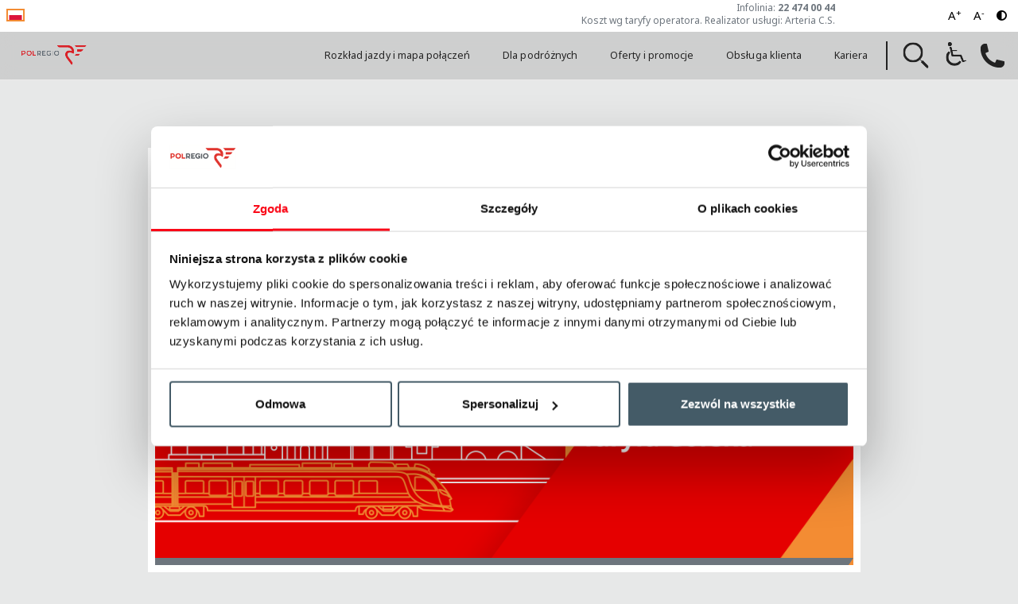

--- FILE ---
content_type: text/html; charset=utf-8
request_url: https://polregio.pl/pl/oferty-i-promocje/oferty-regionalne/taryfa-gorska/
body_size: 13707
content:


<!doctype html>
<html class="no-js" lang="pl">

<head>
    <meta charset="UTF-8" /><script type="text/javascript">window.NREUM||(NREUM={});NREUM.info = {"beacon":"bam.eu01.nr-data.net","errorBeacon":"bam.eu01.nr-data.net","licenseKey":"NRJS-446ebf2fdce98eedc17","applicationID":"168912467","transactionName":"MhBSZQoZV0NUAkVdXQtafWc7V3FfWARyW1wRB19dFB1LH3QTRV1RCRA=","queueTime":0,"applicationTime":398,"agent":"","atts":""}</script><script type="text/javascript">(window.NREUM||(NREUM={})).init={ajax:{deny_list:["bam.eu01.nr-data.net"]},feature_flags:["soft_nav"]};(window.NREUM||(NREUM={})).loader_config={licenseKey:"NRJS-446ebf2fdce98eedc17",applicationID:"168912467",browserID:"168914101"};window.NREUM||(NREUM={}),__nr_require=function(t,e,n){function r(n){if(!e[n]){var i=e[n]={exports:{}};t[n][0].call(i.exports,function(e){var i=t[n][1][e];return r(i||e)},i,i.exports)}return e[n].exports}if("function"==typeof __nr_require)return __nr_require;for(var i=0;i<n.length;i++)r(n[i]);return r}({1:[function(t,e,n){function r(){}function i(t,e,n,r){return function(){return s.recordSupportability("API/"+e+"/called"),o(t+e,[u.now()].concat(c(arguments)),n?null:this,r),n?void 0:this}}var o=t("handle"),a=t(9),c=t(10),f=t("ee").get("tracer"),u=t("loader"),s=t(4),d=NREUM;"undefined"==typeof window.newrelic&&(newrelic=d);var p=["setPageViewName","setCustomAttribute","setErrorHandler","finished","addToTrace","inlineHit","addRelease"],l="api-",v=l+"ixn-";a(p,function(t,e){d[e]=i(l,e,!0,"api")}),d.addPageAction=i(l,"addPageAction",!0),d.setCurrentRouteName=i(l,"routeName",!0),e.exports=newrelic,d.interaction=function(){return(new r).get()};var m=r.prototype={createTracer:function(t,e){var n={},r=this,i="function"==typeof e;return o(v+"tracer",[u.now(),t,n],r),function(){if(f.emit((i?"":"no-")+"fn-start",[u.now(),r,i],n),i)try{return e.apply(this,arguments)}catch(t){throw f.emit("fn-err",[arguments,this,t],n),t}finally{f.emit("fn-end",[u.now()],n)}}}};a("actionText,setName,setAttribute,save,ignore,onEnd,getContext,end,get".split(","),function(t,e){m[e]=i(v,e)}),newrelic.noticeError=function(t,e){"string"==typeof t&&(t=new Error(t)),s.recordSupportability("API/noticeError/called"),o("err",[t,u.now(),!1,e])}},{}],2:[function(t,e,n){function r(t){if(NREUM.init){for(var e=NREUM.init,n=t.split("."),r=0;r<n.length-1;r++)if(e=e[n[r]],"object"!=typeof e)return;return e=e[n[n.length-1]]}}e.exports={getConfiguration:r}},{}],3:[function(t,e,n){var r=!1;try{var i=Object.defineProperty({},"passive",{get:function(){r=!0}});window.addEventListener("testPassive",null,i),window.removeEventListener("testPassive",null,i)}catch(o){}e.exports=function(t){return r?{passive:!0,capture:!!t}:!!t}},{}],4:[function(t,e,n){function r(t,e){var n=[a,t,{name:t},e];return o("storeMetric",n,null,"api"),n}function i(t,e){var n=[c,t,{name:t},e];return o("storeEventMetrics",n,null,"api"),n}var o=t("handle"),a="sm",c="cm";e.exports={constants:{SUPPORTABILITY_METRIC:a,CUSTOM_METRIC:c},recordSupportability:r,recordCustom:i}},{}],5:[function(t,e,n){function r(){return c.exists&&performance.now?Math.round(performance.now()):(o=Math.max((new Date).getTime(),o))-a}function i(){return o}var o=(new Date).getTime(),a=o,c=t(11);e.exports=r,e.exports.offset=a,e.exports.getLastTimestamp=i},{}],6:[function(t,e,n){function r(t,e){var n=t.getEntries();n.forEach(function(t){"first-paint"===t.name?l("timing",["fp",Math.floor(t.startTime)]):"first-contentful-paint"===t.name&&l("timing",["fcp",Math.floor(t.startTime)])})}function i(t,e){var n=t.getEntries();if(n.length>0){var r=n[n.length-1];if(u&&u<r.startTime)return;var i=[r],o=a({});o&&i.push(o),l("lcp",i)}}function o(t){t.getEntries().forEach(function(t){t.hadRecentInput||l("cls",[t])})}function a(t){var e=navigator.connection||navigator.mozConnection||navigator.webkitConnection;if(e)return e.type&&(t["net-type"]=e.type),e.effectiveType&&(t["net-etype"]=e.effectiveType),e.rtt&&(t["net-rtt"]=e.rtt),e.downlink&&(t["net-dlink"]=e.downlink),t}function c(t){if(t instanceof y&&!w){var e=Math.round(t.timeStamp),n={type:t.type};a(n),e<=v.now()?n.fid=v.now()-e:e>v.offset&&e<=Date.now()?(e-=v.offset,n.fid=v.now()-e):e=v.now(),w=!0,l("timing",["fi",e,n])}}function f(t){"hidden"===t&&(u=v.now(),l("pageHide",[u]))}if(!("init"in NREUM&&"page_view_timing"in NREUM.init&&"enabled"in NREUM.init.page_view_timing&&NREUM.init.page_view_timing.enabled===!1)){var u,s,d,p,l=t("handle"),v=t("loader"),m=t(8),g=t(3),y=NREUM.o.EV;if("PerformanceObserver"in window&&"function"==typeof window.PerformanceObserver){s=new PerformanceObserver(r);try{s.observe({entryTypes:["paint"]})}catch(h){}d=new PerformanceObserver(i);try{d.observe({entryTypes:["largest-contentful-paint"]})}catch(h){}p=new PerformanceObserver(o);try{p.observe({type:"layout-shift",buffered:!0})}catch(h){}}if("addEventListener"in document){var w=!1,b=["click","keydown","mousedown","pointerdown","touchstart"];b.forEach(function(t){document.addEventListener(t,c,g(!1))})}m(f)}},{}],7:[function(t,e,n){function r(t,e){if(!i)return!1;if(t!==i)return!1;if(!e)return!0;if(!o)return!1;for(var n=o.split("."),r=e.split("."),a=0;a<r.length;a++)if(r[a]!==n[a])return!1;return!0}var i=null,o=null,a=/Version\/(\S+)\s+Safari/;if(navigator.userAgent){var c=navigator.userAgent,f=c.match(a);f&&c.indexOf("Chrome")===-1&&c.indexOf("Chromium")===-1&&(i="Safari",o=f[1])}e.exports={agent:i,version:o,match:r}},{}],8:[function(t,e,n){function r(t){function e(){t(c&&document[c]?document[c]:document[o]?"hidden":"visible")}"addEventListener"in document&&a&&document.addEventListener(a,e,i(!1))}var i=t(3);e.exports=r;var o,a,c;"undefined"!=typeof document.hidden?(o="hidden",a="visibilitychange",c="visibilityState"):"undefined"!=typeof document.msHidden?(o="msHidden",a="msvisibilitychange"):"undefined"!=typeof document.webkitHidden&&(o="webkitHidden",a="webkitvisibilitychange",c="webkitVisibilityState")},{}],9:[function(t,e,n){function r(t,e){var n=[],r="",o=0;for(r in t)i.call(t,r)&&(n[o]=e(r,t[r]),o+=1);return n}var i=Object.prototype.hasOwnProperty;e.exports=r},{}],10:[function(t,e,n){function r(t,e,n){e||(e=0),"undefined"==typeof n&&(n=t?t.length:0);for(var r=-1,i=n-e||0,o=Array(i<0?0:i);++r<i;)o[r]=t[e+r];return o}e.exports=r},{}],11:[function(t,e,n){e.exports={exists:"undefined"!=typeof window.performance&&window.performance.timing&&"undefined"!=typeof window.performance.timing.navigationStart}},{}],ee:[function(t,e,n){function r(){}function i(t){function e(t){return t&&t instanceof r?t:t?u(t,f,a):a()}function n(n,r,i,o,a){if(a!==!1&&(a=!0),!l.aborted||o){t&&a&&t(n,r,i);for(var c=e(i),f=m(n),u=f.length,s=0;s<u;s++)f[s].apply(c,r);var p=d[w[n]];return p&&p.push([b,n,r,c]),c}}function o(t,e){h[t]=m(t).concat(e)}function v(t,e){var n=h[t];if(n)for(var r=0;r<n.length;r++)n[r]===e&&n.splice(r,1)}function m(t){return h[t]||[]}function g(t){return p[t]=p[t]||i(n)}function y(t,e){l.aborted||s(t,function(t,n){e=e||"feature",w[n]=e,e in d||(d[e]=[])})}var h={},w={},b={on:o,addEventListener:o,removeEventListener:v,emit:n,get:g,listeners:m,context:e,buffer:y,abort:c,aborted:!1};return b}function o(t){return u(t,f,a)}function a(){return new r}function c(){(d.api||d.feature)&&(l.aborted=!0,d=l.backlog={})}var f="nr@context",u=t("gos"),s=t(9),d={},p={},l=e.exports=i();e.exports.getOrSetContext=o,l.backlog=d},{}],gos:[function(t,e,n){function r(t,e,n){if(i.call(t,e))return t[e];var r=n();if(Object.defineProperty&&Object.keys)try{return Object.defineProperty(t,e,{value:r,writable:!0,enumerable:!1}),r}catch(o){}return t[e]=r,r}var i=Object.prototype.hasOwnProperty;e.exports=r},{}],handle:[function(t,e,n){function r(t,e,n,r){i.buffer([t],r),i.emit(t,e,n)}var i=t("ee").get("handle");e.exports=r,r.ee=i},{}],id:[function(t,e,n){function r(t){var e=typeof t;return!t||"object"!==e&&"function"!==e?-1:t===window?0:a(t,o,function(){return i++})}var i=1,o="nr@id",a=t("gos");e.exports=r},{}],loader:[function(t,e,n){function r(){if(!M++){var t=T.info=NREUM.info,e=m.getElementsByTagName("script")[0];if(setTimeout(u.abort,3e4),!(t&&t.licenseKey&&t.applicationID&&e))return u.abort();f(x,function(e,n){t[e]||(t[e]=n)});var n=a();c("mark",["onload",n+T.offset],null,"api"),c("timing",["load",n]);var r=m.createElement("script");0===t.agent.indexOf("http://")||0===t.agent.indexOf("https://")?r.src=t.agent:r.src=l+"://"+t.agent,e.parentNode.insertBefore(r,e)}}function i(){"complete"===m.readyState&&o()}function o(){c("mark",["domContent",a()+T.offset],null,"api")}var a=t(5),c=t("handle"),f=t(9),u=t("ee"),s=t(7),d=t(2),p=t(3),l=d.getConfiguration("ssl")===!1?"http":"https",v=window,m=v.document,g="addEventListener",y="attachEvent",h=v.XMLHttpRequest,w=h&&h.prototype,b=!1;NREUM.o={ST:setTimeout,SI:v.setImmediate,CT:clearTimeout,XHR:h,REQ:v.Request,EV:v.Event,PR:v.Promise,MO:v.MutationObserver};var E=""+location,x={beacon:"bam.nr-data.net",errorBeacon:"bam.nr-data.net",agent:"js-agent.newrelic.com/nr-1216.min.js"},O=h&&w&&w[g]&&!/CriOS/.test(navigator.userAgent),T=e.exports={offset:a.getLastTimestamp(),now:a,origin:E,features:{},xhrWrappable:O,userAgent:s,disabled:b};if(!b){t(1),t(6),m[g]?(m[g]("DOMContentLoaded",o,p(!1)),v[g]("load",r,p(!1))):(m[y]("onreadystatechange",i),v[y]("onload",r)),c("mark",["firstbyte",a.getLastTimestamp()],null,"api");var M=0}},{}],"wrap-function":[function(t,e,n){function r(t,e){function n(e,n,r,f,u){function nrWrapper(){var o,a,s,p;try{a=this,o=d(arguments),s="function"==typeof r?r(o,a):r||{}}catch(l){i([l,"",[o,a,f],s],t)}c(n+"start",[o,a,f],s,u);try{return p=e.apply(a,o)}catch(v){throw c(n+"err",[o,a,v],s,u),v}finally{c(n+"end",[o,a,p],s,u)}}return a(e)?e:(n||(n=""),nrWrapper[p]=e,o(e,nrWrapper,t),nrWrapper)}function r(t,e,r,i,o){r||(r="");var c,f,u,s="-"===r.charAt(0);for(u=0;u<e.length;u++)f=e[u],c=t[f],a(c)||(t[f]=n(c,s?f+r:r,i,f,o))}function c(n,r,o,a){if(!v||e){var c=v;v=!0;try{t.emit(n,r,o,e,a)}catch(f){i([f,n,r,o],t)}v=c}}return t||(t=s),n.inPlace=r,n.flag=p,n}function i(t,e){e||(e=s);try{e.emit("internal-error",t)}catch(n){}}function o(t,e,n){if(Object.defineProperty&&Object.keys)try{var r=Object.keys(t);return r.forEach(function(n){Object.defineProperty(e,n,{get:function(){return t[n]},set:function(e){return t[n]=e,e}})}),e}catch(o){i([o],n)}for(var a in t)l.call(t,a)&&(e[a]=t[a]);return e}function a(t){return!(t&&t instanceof Function&&t.apply&&!t[p])}function c(t,e){var n=e(t);return n[p]=t,o(t,n,s),n}function f(t,e,n){var r=t[e];t[e]=c(r,n)}function u(){for(var t=arguments.length,e=new Array(t),n=0;n<t;++n)e[n]=arguments[n];return e}var s=t("ee"),d=t(10),p="nr@original",l=Object.prototype.hasOwnProperty,v=!1;e.exports=r,e.exports.wrapFunction=c,e.exports.wrapInPlace=f,e.exports.argsToArray=u},{}]},{},["loader"]);</script>
    <meta name="viewport" content="width=device-width, initial-scale=1.0" />
    <!-- , user-scalable=no, minimum-scale=1, maximum-scale=1 -->
    
<title>Taryfa Górska</title>
    <meta name="description" content="Oferta POLREGIO S.A. skierowana jest przede wszystkim dla mieszkańców Beskidu: Sądeckiego, Małego, Makowskiego, Śląskiego, Żywieckiego oraz Podhala.">
    <meta name="robots" content="index, follow">
    <link rel="canonical" href="/pl/oferty-i-promocje/oferty-regionalne/taryfa-gorska/" />
    <meta name="og:title" content="Taryfa Górska">

    <meta name="og:description" content="Ta oferta POLREGIO skierowana jest przede wszystkim dla mieszkańców Beskidu: Sądeckiego, Małego, Makowskiego, Śląskiego, Żywieckiego oraz Podhala.">

    <meta name="og:image" content="//polregio.pl/media/6264/wyroznienie3-łukasz-bączek.jpg">
    <link rel="apple-touch-icon" sizes="57x57" href="/images/favicons/apple-icon-57x57.png" />
    <link rel="apple-touch-icon" sizes="60x60" href="/images/favicons/apple-icon-60x60.png" />
    <link rel="apple-touch-icon" sizes="72x72" href="/images/favicons/apple-icon-72x72.png" />
    <link rel="apple-touch-icon" sizes="76x76" href="/images/favicons/apple-icon-76x76.png" />
    <link rel="apple-touch-icon" sizes="114x114" href="/images/favicons/apple-icon-114x114.png" />
    <link rel="apple-touch-icon" sizes="120x120" href="/images/favicons/apple-icon-120x120.png" />
    <link rel="apple-touch-icon" sizes="144x144" href="/images/favicons/apple-icon-144x144.png" />
    <link rel="apple-touch-icon" sizes="152x152" href="/images/favicons/apple-icon-152x152.png" />
    <link rel="apple-touch-icon" sizes="180x180" href="/images/favicons/apple-icon-180x180.png" />
    <link rel="icon" type="image/png" sizes="192x192" href="/images/favicons/android-icon-192x192.png" />
    <link rel="icon" type="image/png" sizes="32x32" href="/images/favicons/favicon-32x32.png" />
    <link rel="icon" type="image/png" sizes="96x96" href="/images/favicons/favicon-96x96.png" />
    <link rel="icon" type="image/png" sizes="16x16" href="/images/favicons/favicon-16x16.png" />
    <link rel="manifest" href="/images/favicons/manifest.json" />
    <meta name="msapplication-TileColor" content="#ffffff" />
    <meta name="msapplication-TileImage" content="/images/favicons/ms-icon-144x144.png" />
    <meta name="theme-color" content="#ffffff" />
    <link rel="stylesheet" type="text/css" href="/css/app.css?v=20251209" />
    <link rel="stylesheet" href="https://code.jquery.com/ui/1.10.4/themes/ui-lightness/jquery-ui.css" />
    
    <script src="https://code.jquery.com/jquery-1.12.4.min.js"
            integrity="sha256-ZosEbRLbNQzLpnKIkEdrPv7lOy9C27hHQ+Xp8a4MxAQ="
            crossorigin="anonymous"></script>
    <script src="https://code.jquery.com/ui/1.12.1/jquery-ui.min.js"
            integrity="sha256-VazP97ZCwtekAsvgPBSUwPFKdrwD3unUfSGVYrahUqU="
            crossorigin="anonymous"></script>
    <script type="text/javascript" language="javascript">
        var $j = jQuery.noConflict();
    </script>
    <script type="text/javascript" src="/scripts/jquery.json-2.4.min.js"></script>
    <script type="text/javascript" src="/scripts/jquery.fileupload.js"></script>
    <meta name="google-signin-scope" content="profile email">

    <meta name="google-signin-client_id" content="293420568403-goatso12lteehp48jolks11s5afr2thi.apps.googleusercontent.com">
    <!--
        Article/Home
    -->

    <script type="text/javascript">
        var _currentCulture = 'pl';
        var _currentPageId = '24841';
        (function (i, s, o, g, r, a, m) {
                i['GoogleAnalyticsObject'] = r; i[r] = i[r] || function () {
                        (i[r].q = i[r].q || []).push(arguments)
                    },
                    i[r].l = 1 * new Date();
                a = s.createElement(o),
                    m = s.getElementsByTagName(o)[0];
                a.async = 1;
                a.src = g;
                m.parentNode.insertBefore(a, m)
            })
            (window, document, 'script', 'https://www.google-analytics.com/analytics.js', 'ga');
        ga('create', 'UA-88893168-1', 'auto');
        ga('send', 'pageview');
    </script>

    <script type="text/javascript">
        function async(u, c) {
            var d = document, t = 'script',
                o = d.createElement(t),
                s = d.getElementsByTagName(t)[0];
            o.src = u;
            if (c) { o.addEventListener('load', function (e) { c(null, e); }, false); }
            s.parentNode.insertBefore(o, s);
        }
    </script>

    <!-- Google Consent Mode -->
    <script data-cookieconsent="ignore">
        window.dataLayer = window.dataLayer || [];
        function gtag() {
            dataLayer.push(arguments)
        }
        gtag("consent", "default", {
            ad_personalization: "denied",
            ad_storage: "denied",
            ad_user_data: "denied",
            analytics_storage: "denied",
            functionality_storage: "denied",
            personalization_storage: "denied",
            security_storage: "granted",
            wait_for_update: 500
        });
        gtag("set", "ads_data_redaction", true);
        gtag("set", "url_passthrough", true);
    </script>
    <!-- End Google Consent Mode-->

    <!-- Google Tag Manager -->
    <script>
        (function (w, d, s, l, i) {
            w[l] = w[l] || []; w[l].push({
                'gtm.start':
                    new Date().getTime(), event: 'gtm.js'
            }); var f = d.getElementsByTagName(s)[0],
                j = d.createElement(s), dl = l != 'dataLayer' ? '&l=' + l : ''; j.async = true; j.src =
                    'https://www.googletagmanager.com/gtm.js?id=' + i + dl; f.parentNode.insertBefore(j, f);
        })(window, document, 'script', 'dataLayer', 'GTM-TLGNSKT');
    </script>
    <!-- End Google Tag Manager -->

    <!-- Cookiebot CMP-->
    <script id="Cookiebot" src="https://consent.cookiebot.com/uc.js" data-cbid="fa846220-e210-407d-956d-77a129570c3b" type="text/javascript"></script>
    <!-- End Cookiebot CMP -->

    <script>
        // Define dataLayer and the gtag function.
        window.dataLayer = window.dataLayer || [];
        function gtag() { dataLayer.push(arguments); }

        // Default ad_storage to 'denied' as a placeholder
        // Determine actual values based on your own requirements
        gtag('consent', 'default', {
            'ad_storage': 'denied'
        });
    </script>


    <!-- Hotjar Tracking Code for https://polregio.pl/pl/ -->
    <script>
        (function (h, o, t, j, a, r) {
            h.hj = h.hj || function () { (h.hj.q = h.hj.q || []).push(arguments) };
            h._hjSettings = { hjid: 820687, hjsv: 6 };
            a = o.getElementsByTagName('head')[0];
            r = o.createElement('script'); r.async = 1;
            r.src = t + h._hjSettings.hjid + j + h._hjSettings.hjsv;
            a.appendChild(r);
        })(window, document, 'https://static.hotjar.com/c/hotjar-', '.js?sv=');
    </script>
    <!-- Hotjar Tracking Code -->

    
</head>

<body>
    <noscript>
        <iframe
            src="https://www.googletagmanager.com/ns.html?id=GTM-TLGNSKT"
            height="0" width="0" style="display:none;visibility:hidden">
        </iframe>
    </noscript>

    <div tabindex="-1" class="hpm-darkgray">
        <div id="page-loader">
            <div class="page-loader--wrap">
                <div class="page-loader-inner">
                    <i class="fa fa-cog fa-spin fa-3x fa-fw margin-bottom"></i>
                </div>
            </div>
        </div>

        <noscript>
            <iframe src="https://www.googletagmanager.com/ns.html?id=GTM-TLGNSKT"
                    height="0" width="0" style="display:none;visibility:hidden"></iframe>
        </noscript>


        <ul class="skip-links">
    <li><a class="inner" href="#main-menu">Przejdź do menu głównego</a></li>
    <li><a class="inner" href="#containerTabIndex">Przejdź do treści</a></li>
</ul>



<div id="top-bar" class="top-bar">
    <div class="hpm-accessibility-bar hpm-js-accessibility-bar">
        <div class="container">
            <div class="row">
                <div class="visible-md visible-lg top-bar_languages">
                        <a href="/pl/" title="Zmień język serwisu na polski" class="hpm-top--language actual-lang">
                            <img class="hpm-top--flag" src="/images/flags/pl.svg" alt="Ikona języka polski">
                        </a>
                </div>
                <div class="col-sm-12 col-md-5 hpm-accessibility--info">
                    <p class="hpm-top--plaintext">
                        Infolinia: <b>22 474 00 44 </b><br />
                        <span>Koszt wg taryfy operatora. Realizator usługi: Arteria C.S.</span>
                    </p>
                </div>
                <div class="visible-md visible-lg top-bar_change-text">
                    <button title="Zwiększ rozmiar czcionki" class="hpm-top--button js-font--up">A<sup class="top-bar_change-text_sup">+</sup></button>
                    <button title="Zmniejsz rozmiar czcionki" class="hpm-top--button js-font--down">A<sup class="top-bar_change-text_sup">-</sup></button>
                    <button title="Zmień kontrast na żółty tekst na czarnym tle" class="hpm-top--button js-font--contrast"><i class="fa fa-adjust top-bar_change-text_contrast"></i></button>
                </div>
            </div>
        </div>
    </div>
    

    <div role="navigation">
        <nav class="navbar navbar-default hpm-navbar">
            <div class="container navbar-container top-bar_navbar">
                <!-- Brand and toggle get grouped for better mobile display -->
                <div class="navbar-header navbar-header--main">
                    <a class="main-logo" href="/pl/" title="Link do strony głównej">
                        <img class="navbar-brand_image" src="/images/main-menu-items/POLREGIO_logo-poziom.pdf.svg" alt="Logotyp POLREGIO" />
                    </a>

                    <div class="top-bar_mobile">
                            <div class="dropdown top-bar_button-image_div top-bar_button-image_first-element">
                                <a href="#" title="Wyszukaj" class="dropdown-toggle" data-toggle="dropdown" role="button" aria-haspopup="true" aria-expanded="false" onclick="setTimeout(function() { $('#menu-search').focus(); }, 10)">
                                    <img class="top-bar_button-image" src="/images/main-menu-items/lupa.svg" alt="Wyszukaj" />
                                </a>
                                <div class="dropdown-menu top-bar_search">
                                    <form action="/pl/o-firmie/szukaj/" method="get">
                                        <div class="input-group top-bar_search_input">
                                            <input type="text" class="form-control" id="menu-search" name="q" placeholder="Wpisz szukaną frazę">
                                            <span class="input-group-btn">
                                                <button class="btn btn-default" type="submit"><i class="fa fa-search"></i></button>
                                            </span>
                                        </div><!-- /input-group -->
                                    </form>
                                </div>
                            </div>
                                                    <div class="top-bar_button-image_div">
                                <a href="/pl/podroz-bez-barier/zglaszanie-asysty/">
                                    <img class="top-bar_button-image" src="/images/main-menu-items/pomoc.svg" alt="Podróż bez barier" />
                                </a>
                            </div>
                                                    <div class="top-bar_button-image_div">
                                <a href="/pl/kontakt/centrala/">
                                    <img class="top-bar_button-image" src="/images/main-menu-items/telefon.svg" alt="Kontakt" />
                                </a>
                            </div>

                        <div class="top-bar_line"></div>
                        
                        <button type="button" class="mobile-menu-button" title="Wybierz enter, żeby rozwinać menu mobilne" data-toggle="collapse" data-target="#bs-example-navbar-collapse-1" aria-expanded="false">
                            <img class="navbar-brand_list-icon navbar-brand_list-icon_menu" src="/images/main-menu-items/iconmonstr-line-three-horizontal-lined-black.svg" alt="Ikona menu" />
                        </button>
                    </div>
                </div>
                <!-- Collect the nav links, forms, and other content for toggling -->
                <div class="collapse navbar-collapse main-menu" id="bs-example-navbar-collapse-1" tabindex="-1">
                    <ul class="nav navbar-nav navbar-right">
                            <li class="dropdown menu-item-RozkladJazdyIMapaPolaczen">
                                    <a href="javascript:void(0)" class="dropdown-toggle" title="Aktywny element: link do strony" data-toggle="dropdown" role="button" aria-haspopup="true" aria-expanded="false" >Rozkład jazdy i mapa połączeń</a>
                                                                    <ul class="dropdown-menu hpm-js-subnav-list ">
                                            <li>
                                                        <a href="/pl/rozklad-jazdy-i-mapa-polaczen/rozklad-jazdy/" title="Aktywny element: link do strony" >Rozkład jazdy <span class="arrow-link"></span></a>
                                            </li>
                                            <li>
                                                        <a href="/pl/rozklad-jazdy-i-mapa-polaczen/odwolania-i-opoznienia-pociagow/" title="Aktywny element: link do strony" >Dzisiejsze utrudnienia <span class="arrow-link"></span></a>
                                            </li>
                                            <li>
                                                        <a href="/pl/rozklad-jazdy-i-mapa-polaczen/mapa-polaczen/" title="Aktywny element: link do strony" >Mapa połączeń <span class="arrow-link"></span></a>
                                            </li>
                                            <li>
                                                        <a href="/pl/rozklad-jazdy-i-mapa-polaczen/przystanki-na-zadanie/" title="Aktywny element: link do strony" >Przystanki na żądanie <span class="arrow-link"></span></a>
                                            </li>
                                            <li>
                                                        <a href="/pl/rozklad-jazdy-i-mapa-polaczen/travelmap-planer-podr&#243;ży/" title="Aktywny element: link do strony" >TravelMap - Planer podr&#243;ży <span class="arrow-link"></span></a>
                                            </li>
                                    </ul>
                            </li>
                            <li class="dropdown menu-item-DlaPodroznych">
                                    <a href="javascript:void(0)" class="dropdown-toggle" title="Aktywny element: link do strony" data-toggle="dropdown" role="button" aria-haspopup="true" aria-expanded="false" >Dla podróżnych</a>
                                                                    <ul class="dropdown-menu hpm-js-subnav-list subnav-list">
                                            <li>
                                                    <div title="Kategoria linków: Gdzie kupić bilet?">Informacje</div>
                                                        <a href="/pl/dla-podroznych/informacje/"  title="Aktywny element: link do strony" >Wszystkie <span class="arrow-link"></span></a>
                                                        <a href="/pl/dla-podroznych/informacje/?type=aktualności"  title="Aktywny element: link do strony" >Aktualności <span class="arrow-link"></span></a>
                                                        <a href="/pl/dla-podroznych/informacje/?type=zmiany"  title="Aktywny element: link do strony" >Zmiany <span class="arrow-link"></span></a>
                                                        <a href="/pl/dla-podroznych/informacje/?type=komunikacja zastępcza"  title="Aktywny element: link do strony" >Komunikacja Zastępcza <span class="arrow-link"></span></a>
                                            </li>
                                            <li>
                                                    <div title="Kategoria linków: Gdzie kupić bilet?">Gdzie kupić bilet</div>
                                                        <a href="/pl/dla-podroznych/gdzie-kupic-bilet/aplikacja-mobilna/"  title="Aktywny element: link do strony" >Bezpłatna aplikacja Polregio dla podr&#243;żnych <span class="arrow-link"></span></a>
                                                        <a href="/pl/dla-podroznych/gdzie-kupic-bilet/internet/"  title="Aktywny element: link do strony" >Sprzedaż bilet&#243;w przez Internet <span class="arrow-link"></span></a>
                                                        <a href="/pl/dla-podroznych/gdzie-kupic-bilet/automaty-biletowe/"  title="Aktywny element: link do strony" >Automaty biletowe <span class="arrow-link"></span></a>
                                                        <a href="/pl/dla-podroznych/gdzie-kupic-bilet/kasy-biletowe/"  title="Aktywny element: link do strony" >Kasy biletowe <span class="arrow-link"></span></a>
                                                        <a href="/pl/dla-podroznych/gdzie-kupic-bilet/na-pokladzie/"  title="Aktywny element: link do strony" >Sprzedaż w pociągach <span class="arrow-link"></span></a>
                                                        <a href="/pl/dla-podroznych/gdzie-kupic-bilet/grupowy-przewoz-osob/"  title="Aktywny element: link do strony" >Grupowy Przew&#243;z Os&#243;b <span class="arrow-link"></span></a>
                                                        <a href="/pl/dla-podroznych/gdzie-kupic-bilet/punkty-sprzedazy-kolporter/"  title="Aktywny element: link do strony" >Punkty sprzedaży Kolporter <span class="arrow-link"></span></a>
                                                        <a href="/pl/dla-podroznych/gdzie-kupic-bilet/prawa-i-obowiazki-pasazerow/"  title="Aktywny element: link do strony" >Prawa i obowiązki pasażer&#243;w <span class="arrow-link"></span></a>
                                            </li>
                                            <li>
                                                    <div title="Kategoria linków: Gdzie kupić bilet?">Pomoc</div>
                                                        <a href="/pl/dla-podroznych/pomoc/najczesciej-zadawane-pytania/"  title="Aktywny element: link do strony" >Najczęściej zadawane pytania <span class="arrow-link"></span></a>
                                                        <a href="/pl/dla-podroznych/pomoc/ceny-biletow/"  title="Aktywny element: link do strony" >Ceny bilet&#243;w <span class="arrow-link"></span></a>
                                                        <a href="/pl/dla-podroznych/pomoc/przepisy-taryfy-ulgi/"  title="Aktywny element: link do strony" >Przepisy, taryfy, ulgi <span class="arrow-link"></span></a>
                                                        <a href="/pl/dla-podroznych/pomoc/wzory-drukow-polregio/"  title="Aktywny element: link do strony" >Wzory druk&#243;w POLREGIO <span class="arrow-link"></span></a>
                                                        <a href="/pl/dla-podroznych/pomoc/numery-alarmowe/"  title="Aktywny element: link do strony" >Numery alarmowe <span class="arrow-link"></span></a>
                                                        <a href="/pl/dla-podroznych/pomoc/bezpieczenstwo-w-podrozy/"  title="Aktywny element: link do strony" >Bezpieczeństwo w podr&#243;ży <span class="arrow-link"></span></a>
                                                        <a href="/pl/dla-podroznych/pomoc/honorowanie-biletow/"  title="Aktywny element: link do strony" >Honorowanie bilet&#243;w <span class="arrow-link"></span></a>
                                            </li>
                                    </ul>
                            </li>
                            <li class="dropdown menu-item-OfertyIPromocje">
                                    <a href="javascript:void(0)" class="dropdown-toggle" title="Aktywny element: link do strony" data-toggle="dropdown" role="button" aria-haspopup="true" aria-expanded="false" >Oferty i promocje</a>
                                                                    <ul class="dropdown-menu hpm-js-subnav-list ">
                                            <li>
                                                        <a href="/pl/oferty-i-promocje/oferty-krajowe/" title="Aktywny element: link do strony" >Oferty krajowe <span class="arrow-link"></span></a>
                                            </li>
                                            <li>
                                                        <a href="/pl/oferty-i-promocje/oferty-regionalne/" title="Aktywny element: link do strony" >Oferty regionalne <span class="arrow-link"></span></a>
                                            </li>
                                            <li>
                                                        <a href="/pl/oferty-i-promocje/oferty-zintegrowane/" title="Aktywny element: link do strony" >Oferty zintegrowane <span class="arrow-link"></span></a>
                                            </li>
                                            <li>
                                                        <a href="/pl/oferty-i-promocje/oferty-miedzynarodowe/" title="Aktywny element: link do strony" >Oferty międzynarodowe <span class="arrow-link"></span></a>
                                            </li>
                                    </ul>
                            </li>
                            <li class="dropdown menu-item-ObslugaKlienta">
                                    <a href="javascript:void(0)" class="dropdown-toggle" title="Aktywny element: link do strony" data-toggle="dropdown" role="button" aria-haspopup="true" aria-expanded="false" >Obsługa klienta</a>
                                                                    <ul class="dropdown-menu hpm-js-subnav-list ">
                                            <li>
                                                        <a href="/pl/obsluga-klienta/formularz-reklamacji-skarg-i-wnioskow/" title="Aktywny element: link do strony" >eFormularz reklamacji, skarg i wniosk&#243;w <span class="arrow-link"></span></a>
                                            </li>
                                            <li>
                                                        <a href="/pl/obsluga-klienta/reklamacje-skargi-wnioski/" title="Aktywny element: link do strony" >Reklamacje, skargi, wnioski <span class="arrow-link"></span></a>
                                            </li>
                                            <li>
                                                        <a href="/pl/obsluga-klienta/biura-rzeczy-znalezionych/" title="Aktywny element: link do strony" >Biura rzeczy znalezionych <span class="arrow-link"></span></a>
                                            </li>
                                            <li>
                                                        <a href="/pl/obsluga-klienta/podroz-bez-barier/" title="Aktywny element: link do strony" >Podr&#243;ż bez barier <span class="arrow-link"></span></a>
                                            </li>
                                            <li>
                                                        <a href="/pl/obsluga-klienta/polityka-cookies/" title="Aktywny element: link do strony" >Polityka cookies <span class="arrow-link"></span></a>
                                            </li>
                                    </ul>
                            </li>
                            <li class="dropdown menu-item-Kariera">
                                    <a href="/pl/kariera/" class="dropdown-toggle" title="Aktywny element: link do strony" role="button" >Kariera</a>
                                                            </li>
                                                    <li class="dropdown visible-xs">
                                <a href="#" title="Zmień język. Wybierz enter, żeby rozwinąć." class="dropdown-toggle" data-toggle="dropdown" role="button" aria-haspopup="true" aria-expanded="false">Zmień język <span class="lang">(PL)</span></a>
                                <ul class="dropdown-menu">
                                        <li><a href="/pl/" title="Wybierając element możesz zmienić język strony na Polski">Polski <span class="arrow-link"></span></a></li>
                                </ul>
                            </li>

                        <li title="Zwiększ rozmiar czcionki" class="visible-xs no-dropdown hpm-top--button js-font--up"><span>Zwiększ rozmiar czcionki</span><i class="fa fa-plus" aria-hidden="true"></i></li>
                        <li title="Zmniejsz rozmiar czcionki" class="visible-xs no-dropdown hpm-top--button js-font--down"><span>Zmniejsz rozmiar czcionki</span><i class="fa fa-minus" aria-hidden="true"></i></li>
                        <li class="visible-xs no-dropdown wcag-change-contrast hpm-js-wcag-change-contrast js-font--contrast" title="Wybierz enter, żeby zmienić kontrast strony"><span>Wersja o zwiększonym kontraście</span><i class="fa fa-adjust" aria-hidden="true"></i></li>
                    </ul>
                </div><!-- /.navbar-collapse -->
                <div class="top-bar_desktop">
                    <div class="top-bar_line"></div>

                        <div class="dropdown top-bar_button-image_div">
                            <a href="#" title="Wyszukaj" class="dropdown-toggle" data-toggle="dropdown" role="button" aria-haspopup="true" aria-expanded="false" onclick="setTimeout(function() { $('#menu-search').focus(); }, 10)">
                                <img class="top-bar_button-image" src="/images/main-menu-items/lupa.svg" alt="Wyszukaj" />
                            </a>
                            <div class="dropdown-menu top-bar_search">
                                <form action="/pl/o-firmie/szukaj/" method="get">
                                    <div class="input-group top-bar_search_input">
                                        <input type="text" class="form-control" id="menu-search" name="q" placeholder="Wpisz szukaną frazę">
                                        <span class="input-group-btn">
                                            <button class="btn btn-default" type="submit"><i class="fa fa-search"></i></button>
                                        </span>
                                    </div><!-- /input-group -->
                                </form>
                            </div>
                        </div>
                                            <div class="top-bar_button-image_div">
                            <a href="/pl/podroz-bez-barier/zglaszanie-asysty/">
                                <img class="top-bar_button-image" src="/images/main-menu-items/pomoc.svg" alt="Podróż bez barier" />
                            </a>
                        </div>
                                            <div class="top-bar_button-image_div">
                            <a href="/pl/kontakt/centrala/">
                                <img class="top-bar_button-image" src="/images/main-menu-items/telefon.svg" alt="Kontakt" />
                            </a>
                        </div>
                </div>
            </div><!-- /.container-fluid -->
        </nav>
    </div>
</div>




        


<section class="hpm-single-article" id="tresc-glowna">
    <div class="container containerTabIndex" tabindex="-1">
        <div class="row">
            <article>
                <div class="col-xs-12">
                    <section class="hpm-single-article-title">
                        <h1>
                                <div>

                                        <img src="/images/articles/global/ico_news.png" alt="Zdjęcie - artykuł" />

                                    <span>Małopolskie</span>
                                    <!-- </a> -->
                                </div>
                            <span>Taryfa G&#243;rska </span>
                            <!-- <span>&nbsp;-&nbsp;</span> -->
                        </h1>
                            <p class="hpm-single-article-date">21.02.2025</p>
                    </section><!-- //end Art. Title -->

                        <section class="hpm-single-article-slider hpm-single-article-slider-js">
                            <ul class="bxslider">
                                    <li>
                                        <img src="/media/24334/polregio_klik-i-w-droge_taryfa-gorska_strona_1920x900_rev01.png"
                                             alt="Taryfa G&#243;rska">
                                        <div class="hpm-list--hr "></div>
                                        <div class="hpm-slide-info">
                                            <p class="hpm-slide-title">Taryfa G&#243;rska</p>
                                            <p class="hpm-slide-description"></p>
                                        </div>
                                    </li>
                            </ul>
                        </section><!-- //end Slider -->


                    <section class="hpm-single-article-content">
                        <p> </p>
<h3><p><span class="tx f9" style="letter-spacing: -0.06pt; word-spacing: 0.06pt; top: 9.5pt; width: 56pt; height: 9.3pt; border-width: 2pt 0 2pt 11pt;">Taryfa Górska</span><span class="tx" style="letter-spacing: 0.04pt; word-spacing: -0.07pt; top: 9.5pt; left: 66pt; width: 9pt; height: 9.3pt; border-width: 2pt 0 2pt 0;"> - </span><span class="tx f165" style="letter-spacing: -0.06pt; word-spacing: 0.14pt; top: 9.5pt; left: 75pt; width: 359.3pt; height: 11.1pt; border-width: 0 38pt 1pt 0;">oferta skierowana jest przede wszystkim dla mieszkańców Beskidu: Sądeckiego, </span><span class="tx f165" style="letter-spacing: -0.06pt; top: 21.2pt; width: 272.9pt; height: 11.1pt; border-width: 0 0 1pt 11pt;">Małego, Makowskiego, Śląskiego, Żywieckiego oraz Podhala.</span></p></h3>
<p><span style="text-decoration: underline;">Ofertę stosuje się przy przejazdach pociągami REGIO pomiędzy stacjami na odcinkach:</span></p>
<ul>
<li>Tarnów – Krynica-Zdrój,</li>
<li>Zakopane – Kalwaria Zebrzydowska Lanckorona,</li>
<li>Żywiec – Sucha Beskidzka,</li>
<li>Bielsko-Biała Główna – Kalwaria Zebrzydowska Lanckorona,</li>
<li>Kalwaria Zebrzydowska – Leńcze,</li>
<li>Sędziszów – Bukowno Przymiarki,</li>
<li>Wilczyska – Jasło,</li>
<li>Stróże – Polna,</li>
<li>Jaworzno Szczakowa - Bukowno,<br>oraz pomiędzy wszystkimi stacjami na odcinkach łączących się ze sobą, tj. Bielsko-Biała Gł.<br>– Kalwaria Zebrzydowska Lanckorona/Leńcze – Żywiec/Zakopane oraz Tarnów – Krynica-Zdrój/Jasło oraz Sędziszów - Bukowno Przymiarki/Jaworzno Szczakowa;</li>
</ul>
<p>Bilety jednorazowe wydaje się na przejazd w jedną stronę oraz „tam i z powrotem”;<br>Bilety odcinkowe miesięczne imienne wydaje się na przejazdy „tam i z powrotem”;<br>Bilety wydawane wg oferty honorowane są w pociągach osobowych uruchamianych przez<br>Koleje Małopolskie sp. z o. o. oraz Koleje Śląskie sp. z o.o.</p>
<p><span style="text-decoration: underline;">Z oferty może skorzystać na podstawie:<br></span><br>1) biletu jednorazowego:<br>    a) normalnego – każda osoba,<br>    b) ulgowego – osoba uprawniona do korzystania z ulgi ustawowej: 33%, 37%, 49%, 51%,<br>        78%, 93%, 95% i 100%,<br>         lub z ulgą handlową 30% dla osób, które ukończyły 60 lat</p>
<p>2) biletu odcinkowego miesięcznego imiennego:<br>    a) normalnego – każda osoba,<br>    b) ulgowego – osoba uprawniona do korzystania z ulgi ustawowej: 33%, 37%, 49%, 51%,<br>        78% i 93%,<br>        lub z ulgą handlową 30% dla osób, które ukończyły 60 lat</p>
<p><span style="color: #ff0000;"><br><br></span></p>



                        <!-- action buttons -->
                        <div class="hpm-article-buttons text-center">
                                <div class="hpm-social-share-buttons">
                                        <a target="_blank" href="/pl/zmysl-podrozowania/" class="btn hpm-btn-insp btn-icon-before hpm-article-button">
                                            <i class="fa"><img class="hpm-article-icon" src="/images/articles/global/icon_eye.png" /></i><span>Inspiracje podr&#243;żnicze</span>
                                        </a>

                                        <a target="_blank" href="https://bilety.polregio.pl" class="btn hpm-btn-ticket btn-icon-before hpm-article-button">
                                            <i class="fa"><img class="hpm-article-icon" src="/images/articles/global/icon_ticket.png" /></i><span>Kup bilet</span>
                                        </a>
                                                                            <a target="_blank" href="/pl/rozklad-jazdy-i-mapa-polaczen/travelmap-planer-podr%C3%B3%C5%BCy/" class="btn hpm-btn-map btn-icon-before hpm-article-button">
                                            <i class="fa"><img class="hpm-article-icon" src="/images/articles/global/icon_map.png" /></i><span>Mapa połączeń</span>
                                        </a>
                                </div>

                                <div class="hpm-social-share-buttons text-center">
                                    <a target="_blank" href="https://www.facebook.com/sharer/sharer.php?u=http://polregio.pl/pl/oferty-i-promocje/oferty-regionalne/taryfa-gorska/" rel="nofollow" class="btn hpm-btn-fb btn-icon-before">
                                        <i class="fa fa-facebook-official"></i><span>Udostepnij</span>
                                    </a>

                                    <a target="_blank" href="https://twitter.com/intent/tweet?text=Taryfa G&#243;rska &amp;url=http://polregio.pl/pl/oferty-i-promocje/oferty-regionalne/taryfa-gorska/" rel="nofollow" class="btn hpm-btn-twitter btn-icon-before">
                                        <i class="fa fa-twitter"></i><span>Tweetnij</span>
                                    </a>
                                </div>
                        </div>


                    </section>

                </div>
            </article>

                <section class="hpm-single-article-download-file">
                    <div>Do pobrania</div>
                            <div class="hpm-single-article-download-file-singleel">
                                <div class="hpm-single-article-download-file-info">
                                    <a href="/media/26077/warunki-taryfowe-oferty-taryfa-g&#243;rska-od-15012025.pdf" target="_blank" title="Pobierz plik" class="hpm-single-article-download-file-title">Warunki taryfowe oferty &quot;Taryfa G&#243;rska&quot;, obowiązujące od 15.01.2025 r.</a>
                                    <p class="hpm-single-article-download-file-createdate">Data dodania pliku: 09.01.2025</p>
                                </div>
                                <a href="/media/26077/warunki-taryfowe-oferty-taryfa-g&#243;rska-od-15012025.pdf" download="Warunki-taryfowe-oferty-Taryfa-G&#243;rska-obowiązujące-od-15-01-2025-r-.pdf" title="Pobierz plik"><img src="/images/articles/global/icon-download.png" alt="Ikona przycisku pobierania" /></a>
                            </div>
                            <div class="hpm-single-article-download-file-singleel">
                                <div class="hpm-single-article-download-file-info">
                                    <a href="/media/23164/warunki-taryfowe-oferty-taryfa-g&#243;rska-od-17102023.pdf" target="_blank" title="Pobierz plik" class="hpm-single-article-download-file-title">wersja archiwalna - Warunki taryfowe oferty &quot;Taryfa G&#243;rska&quot;, obowiązujące od 17.10.2023 r.</a>
                                    <p class="hpm-single-article-download-file-createdate">Data dodania pliku: 05.10.2023</p>
                                </div>
                                <a href="/media/23164/warunki-taryfowe-oferty-taryfa-g&#243;rska-od-17102023.pdf" download="wersja-archiwalna---Warunki-taryfowe-oferty-Taryfa-G&#243;rska-obowiązujące-od-17-10-2023-r-.pdf" title="Pobierz plik"><img src="/images/articles/global/icon-download.png" alt="Ikona przycisku pobierania" /></a>
                            </div>
                            <div class="hpm-single-article-download-file-singleel">
                                <div class="hpm-single-article-download-file-info">
                                    <a href="/media/20676/warunki-taryfowe-oferty-taryfa-g&#243;rska-od-02112022.pdf" target="_blank" title="Pobierz plik" class="hpm-single-article-download-file-title">wersja archiwalna - Warunki taryfowe oferty &quot;Taryfa G&#243;rska&quot;, obowiązujące od 02.11.2022 r.</a>
                                    <p class="hpm-single-article-download-file-createdate">Data dodania pliku: 26.10.2022</p>
                                </div>
                                <a href="/media/20676/warunki-taryfowe-oferty-taryfa-g&#243;rska-od-02112022.pdf" download="wersja-archiwalna---Warunki-taryfowe-oferty-Taryfa-G&#243;rska-obowiązujące-od-02-11-2022-r-.pdf" title="Pobierz plik"><img src="/images/articles/global/icon-download.png" alt="Ikona przycisku pobierania" /></a>
                            </div>
                            <div class="hpm-single-article-download-file-singleel">
                                <div class="hpm-single-article-download-file-info">
                                    <a href="/media/19238/warunki-taryfowe-oferty-taryfa-g&#243;rska-od-13032022-r.pdf" target="_blank" title="Pobierz plik" class="hpm-single-article-download-file-title">wersja archiwalna - Warunki taryfowe oferty &quot;Taryfa G&#243;rska&quot;, obowiązujące od 13.03.2022 r.</a>
                                    <p class="hpm-single-article-download-file-createdate">Data dodania pliku: 07.03.2022</p>
                                </div>
                                <a href="/media/19238/warunki-taryfowe-oferty-taryfa-g&#243;rska-od-13032022-r.pdf" download="wersja-archiwalna---Warunki-taryfowe-oferty-Taryfa-G&#243;rska-obowiązujące-od-13-03-2022-r-.pdf" title="Pobierz plik"><img src="/images/articles/global/icon-download.png" alt="Ikona przycisku pobierania" /></a>
                            </div>
                            <div class="hpm-single-article-download-file-singleel">
                                <div class="hpm-single-article-download-file-info">
                                    <a href="/media/19114/warunki-taryfowe-taryfa-g&#243;rska-od-01032022.pdf" target="_blank" title="Pobierz plik" class="hpm-single-article-download-file-title">wersja archiwalna - Warunki taryfowe oferty &quot;Taryfa G&#243;rska&quot;, obowiązujące od 01.03.2022 r.</a>
                                    <p class="hpm-single-article-download-file-createdate">Data dodania pliku: 21.02.2022</p>
                                </div>
                                <a href="/media/19114/warunki-taryfowe-taryfa-g&#243;rska-od-01032022.pdf" download="wersja-archiwalna---Warunki-taryfowe-oferty-Taryfa-G&#243;rska-obowiązujące-od-01-03-2022-r-.pdf" title="Pobierz plik"><img src="/images/articles/global/icon-download.png" alt="Ikona przycisku pobierania" /></a>
                            </div>
                            <div class="hpm-single-article-download-file-singleel">
                                <div class="hpm-single-article-download-file-info">
                                    <a href="/media/19021/warunki-taryfowe-oferty-taryfa-g&#243;rska-ważne-od-02082021.pdf" target="_blank" title="Pobierz plik" class="hpm-single-article-download-file-title">wersja archiwalna - Warunki taryfowe oferty &quot;Taryfa G&#243;rska&quot;, ważne od 02.08.2021 r.</a>
                                    <p class="hpm-single-article-download-file-createdate">Data dodania pliku: 26.07.2021</p>
                                </div>
                                <a href="/media/19021/warunki-taryfowe-oferty-taryfa-g&#243;rska-ważne-od-02082021.pdf" download="wersja-archiwalna---Warunki-taryfowe-oferty-Taryfa-G&#243;rska-ważne-od-02-08-2021-r-.pdf" title="Pobierz plik"><img src="/images/articles/global/icon-download.png" alt="Ikona przycisku pobierania" /></a>
                            </div>

                </section><!-- //end Art. Download section -->
                            <a class="hpm-button-view-all center-block text-center" href="/pl/oferty-i-promocje/oferty-regionalne/" title="Wybierz Enter, żeby zobaczyć wszystkie artykuły">Zobacz wszystkie artykuły&nbsp;&nbsp;<i class="fa fa-angle-right" aria-hidden="true"></i></a>

            <section class="hpm-list hpm-related-articles">
                
            </section>


        </div><!-- //end .row -->
    </div><!-- //end .container -->
</section>


        <script type="text/javascript" src="/scripts/vendor.js?v=20251209"></script>
        <script type="text/javascript" src="/scripts/polreg.min.js?v=20251209"></script>
        <script type="text/javascript" src="/scripts/slick.min.js"></script>
        <script type="text/javascript" src="/scripts/what-input.min.js?v=20251209"></script>
        <script type="text/javascript" src="https://cdn.datatables.net/1.10.19/js/jquery.dataTables.min.js"></script>

        <footer class="footer">
    <div class="container">
        <div class="row footer-flex-container">
            <div class="footer-flex-container_first-column">
                <div class="footer-flex-container_first-column_horizontal-elements">
                    <a class="hpm-footer-logo " href="/pl/" title="Link do strony głównej">
                        <img src="/images/svg/polregio_logo_triangle.svg" alt="Logotyp POLREGIO" />
                    </a>
                    <div class="footer-flex-container_first-column_white-line"></div>
                    <a class="hpm-footer-logo arp footer-flex-container_first-column_horizontal-elements" href="https://www.arp.pl/" title="Link do strony głównej" target="_blank" rel="noopener">
                        <span class="footer-flex-container_first-column_arp-text">Jesteśmy w Grupie</span>
                        <img src="/images/svg/logo-arp.svg" alt="Logotyp ARP GRUPA ARP S.A." />
                    </a>
                </div>
                <div class="hpm-social footer-flex-container_first-column_horizontal-elements footer-social-desktop">
                        <a href="https://www.facebook.com/POLREGIO/" rel="nofollow" target="_blank" title="Przejdź na nasz profil w serwisie Facebook" id="facebook">
                                <img src="/images/svg/logo-facebook.svg" alt="Logotyp Facebook" />
                        </a>
                        <a href="https://www.instagram.com/polregio/" rel="nofollow" target="_blank" title="Przejdź na nasz profil w serwisie Instagram" id="instagram">
                                <img src="/images/svg/logo-instagram.svg" alt="Logotyp Instagram" />
                        </a>
                        <a href="https://www.youtube.com/user/PrzewozyRegionalnePL/videos" rel="nofollow" target="_blank" title="Przejdź na nasz profil w serwisie Youtube" id="youtube">
                                <img src="/images/svg/logo-youtube.svg" alt="Logotyp YouTube" />
                        </a>
                        <a href="https://twitter.com/POLREGIO_PL" rel="nofollow" target="_blank" title="Przejdź na nasz profil w serwisie Twitter" id="twitter">
                                <img src="/images/svg/logo-x.svg" alt="Logotyp X" />
                        </a>
                    <div><a href="/pl/bip/" class="hpm-footerlink-to-external-page"  title="Link do strony: Biuletyn Informacji Publicznej"><img class="footer-social-desktop_bip" src="/images/svg/logo-bip.svg" alt="Logotyp BIPU (Biuletynu Informacji Publicznej)" /></a></div><!-- //end .special-link -->
                </div>
            </div>
            <div class="footer-white-bar footer-flex-container_second-column"></div>
            <div class="footer-flex-container_third-column">
                <div role="navigation">
                    <nav class="navbar navbar-default hpm-navbar-footer">
                        <ul class="nav navbar-nav-footer footer-flex-container_third-column_list-columns">
                                <li class="dropdown">
                                    <div class="dropdown-toggle" data-toggle="dropdown">
                                        O Firmie
                                    </div>

                                        <ul class="dropdown-menu">
                                                <li><a href="/pl/o-firmie/misja-wizja/"  title="Aktywny element: link do strony O nas" >O nas</a></li>
                                                <li><a href="/pl/o-firmie/dane-spolki/"  title="Aktywny element: link do strony Dane sp&#243;łki" >Dane sp&#243;łki</a></li>
                                                <li><a href="/pl/o-firmie/zarzad-i-rada-nadzorcza/"  title="Aktywny element: link do strony Zarząd i Rada Nadzorcza" >Zarząd i Rada Nadzorcza</a></li>
                                                <li><a href="/pl/o-firmie/dokumenty/"  title="Aktywny element: link do strony Dokumenty" >Dokumenty</a></li>
                                                <li><a href="/pl/o-firmie/polityka-prywatnosci/"  title="Aktywny element: link do strony Polityka prywatności" >Polityka prywatności</a></li>
                                                <li><a href="/pl/o-firmie/fundusze-unii-europejskiej/"  title="Aktywny element: link do strony Fundusze Unii Europejskiej" >Fundusze Unii Europejskiej</a></li>
                                                <li><a href="/pl/o-firmie/szukaj/"  title="Aktywny element: link do strony Szukaj" >Szukaj</a></li>
                                        </ul>
                                </li>
                                    <div class="footer-items-line"></div>
                                <li class="dropdown">
                                    <div class="dropdown-toggle" data-toggle="dropdown">
                                        Ogłoszenia
                                    </div>

                                        <ul class="dropdown-menu">
                                                <li><a href="/pl/przetargi-i-ogloszenia/platforma-zakupowa/"  title="Aktywny element: link do strony Platforma zakupowa" >Platforma zakupowa</a></li>
                                                <li><a href="/pl/przetargi-i-ogloszenia/ogloszenia-o-sprzedazy/"  title="Aktywny element: link do strony Ogłoszenia o sprzedaży" >Ogłoszenia o sprzedaży</a></li>
                                                <li><a href="/pl/przetargi-i-ogloszenia/dostawcy-kwalifikowani/"  title="Aktywny element: link do strony Zasady zatwierdzania dostawc&#243;w" >Zasady zatwierdzania dostawc&#243;w</a></li>
                                                <li><a href="/pl/przetargi-i-ogloszenia/ogloszenie-o-postepowaniu-kwalifikacyjnym/"  title="Aktywny element: link do strony Ogłoszenie o postępowaniu kwalifikacyjnym" >Ogłoszenie o postępowaniu kwalifikacyjnym</a></li>
                                                <li><a href="/pl/przetargi-i-ogloszenia/zasady-i-tryb-wykonywania-odbiorow-technicznych/"  title="Aktywny element: link do strony Zasady i tryb wykonywania odbior&#243;w technicznych" >Zasady i tryb wykonywania odbior&#243;w technicznych</a></li>
                                        </ul>
                                </li>
                                    <div class="footer-items-line"></div>
                                <li class="dropdown">
                                    <div class="dropdown-toggle" data-toggle="dropdown">
                                        Dla Biznesu
                                    </div>

                                        <ul class="dropdown-menu">
                                                <li><a href="/pl/dla-biznesu/reklama-przedstawienie-oferty/"  title="Aktywny element: link do strony Reklama" >Reklama</a></li>
                                                <li><a href="/pl/dla-biznesu/wspolpraca/"  title="Aktywny element: link do strony Wsp&#243;łpraca" >Wsp&#243;łpraca</a></li>
                                                <li><a href="/pl/dla-biznesu/infrastruktura-uslugowa/"  title="Aktywny element: link do strony Infrastruktura usługowa" >Infrastruktura usługowa</a></li>
                                                <li><a href="/pl/dla-biznesu/dla-mediow/"  title="Aktywny element: link do strony Dla medi&#243;w" >Dla medi&#243;w</a></li>
                                        </ul>
                                </li>
                                    <div class="footer-items-line"></div>
                                <li class="dropdown">
                                    <div class="dropdown-toggle" data-toggle="dropdown">
                                        Obsługa Klienta
                                    </div>

                                        <ul class="dropdown-menu">
                                                <li><a href="/pl/dla-podroznych/pomoc/bezpieczenstwo-w-podrozy/"  title="Aktywny element: link do strony Bezpieczeństwo w podr&#243;ży" >Bezpieczeństwo w podr&#243;ży</a></li>
                                                <li><a href="/pl/podroz-bez-barier/"  title="Aktywny element: link do strony Podr&#243;ż Bez Barier" >Podr&#243;ż Bez Barier</a></li>
                                                <li><a href="/pl/obsluga-klienta-1/deklaracja-dostepnosci/"  title="Aktywny element: link do strony Deklaracja dostępności" >Deklaracja dostępności</a></li>
                                        </ul>
                                </li>
                        </ul>
                    </nav>
                </div>
                <div class="hpm-social footer-flex-container_first-column_horizontal-elements footer-social-mobile">
                        <a href="https://www.facebook.com/POLREGIO/" rel="nofollow" target="_blank" title="Przejdź na nasz profil w serwisie Facebook" id="facebook">
                                <img src="/images/svg/logo-facebook.svg" alt="Logotyp Facebook" />
                        </a>
                        <a href="https://www.instagram.com/polregio/" rel="nofollow" target="_blank" title="Przejdź na nasz profil w serwisie Instagram" id="instagram">
                                <img src="/images/svg/logo-instagram.svg" alt="Logotyp Instagram" />
                        </a>
                        <a href="https://www.youtube.com/user/PrzewozyRegionalnePL/videos" rel="nofollow" target="_blank" title="Przejdź na nasz profil w serwisie Youtube" id="youtube">
                                <img src="/images/svg/logo-youtube.svg" alt="Logotyp YouTube" />
                        </a>
                        <a href="https://twitter.com/POLREGIO_PL" rel="nofollow" target="_blank" title="Przejdź na nasz profil w serwisie Twitter" id="twitter">
                                <img src="/images/svg/logo-x.svg" alt="Logotyp X" />
                        </a>
                    <div><a href="/pl/bip/" class="hpm-footerlink-to-external-page"  title="Link do strony: Biuletyn Informacji Publicznej"><img class="footer-social-mobile_bip" src="/images/svg/logo-bip.svg" alt="Logotyp BIPU (Biuletynu Informacji Publicznej)" /></a></div><!-- //end .special-link -->                </div>
            </div>
        </div>
    </div>
</footer>

        <script type="text/javascript" src="/scripts/salesmanago.js?v=20251209"></script>

        

        

        <script src="https://apis.google.com/js/platform.js?onload=onLoadCallbackGoogle" async defer></script>

    </div>
</body>
</html>

--- FILE ---
content_type: text/css
request_url: https://polregio.pl/css/app.css?v=20251209
body_size: 115794
content:
@import url("https://fonts.googleapis.com/css2?family=Noto+Sans:wght@300&display=swap");@import url("https://fonts.googleapis.com/css?family=Caveat:400,700&subset=latin-ext");@import url("https://fonts.googleapis.com/css?family=Caveat:400,700&subset=latin-ext");@import url(libs/dropzone.min.css);@import url(libs/selectize.default.css);@font-face{font-family:"Noto Sans";src:url("../fonts/NotoSans-Regular.eot");src:local("Noto Sans Regular"),local("NotoSans-Regular"),url("../fonts/NotoSans-Regular.eot?#iefix") format("embedded-opentype"),url("../fonts/NotoSans-Regular.woff2") format("woff2"),url("../fonts/NotoSans-Regular.woff") format("woff"),url("../fonts/NotoSans-Regular.ttf") format("truetype"),url("../fonts/NotoSans-Regular.svg#NotoSans-Regular") format("svg");font-weight:400;font-style:normal}@font-face{font-family:"Noto Sans";src:url("../fonts/NotoSans-Italic.eot");src:local("Noto Sans Italic"),local("NotoSans-Italic"),url("../fonts/NotoSans-Italic.eot?#iefix") format("embedded-opentype"),url("../fonts/NotoSans-Italic.woff2") format("woff2"),url("../fonts/NotoSans-Italic.woff") format("woff"),url("../fonts/NotoSans-Italic.ttf") format("truetype"),url("../fonts/NotoSans-Italic.svg#NotoSans-Italic") format("svg");font-weight:400;font-style:italic}@font-face{font-family:"Noto Sans";src:url("../fonts/NotoSans-Bold.eot");src:local("Noto Sans Bold"),local("NotoSans-Bold"),url("../fonts/NotoSans-Bold.eot?#iefix") format("embedded-opentype"),url("../fonts/NotoSans-Bold.woff2") format("woff2"),url("../fonts/NotoSans-Bold.woff") format("woff"),url("../fonts/NotoSans-Bold.ttf") format("truetype"),url("../fonts/NotoSans-Bold.svg#NotoSans-Bold") format("svg");font-weight:700;font-style:normal}@font-face{font-family:"Noto Sans";src:url("../fonts/NotoSans-BoldItalic.eot");src:local("Noto Sans BoldItalic"),local("NotoSans-BoldItalic"),url("../fonts/NotoSans-BoldItalic.eot?#iefix") format("embedded-opentype"),url("../fonts/NotoSans-BoldItalic.woff2") format("woff2"),url("../fonts/NotoSans-BoldItalic.woff") format("woff"),url("../fonts/NotoSans-BoldItalic.ttf") format("truetype"),url("../fonts/NotoSans-BoldItalic.svg#NotoSans-BoldItalic") format("svg");font-weight:700;font-style:italic}/*!
 *  Font Awesome 4.7.0 by @davegandy - http://fontawesome.io - @fontawesome
 *  License - http://fontawesome.io/license (Font: SIL OFL 1.1, CSS: MIT License)
 */@font-face{font-family:'FontAwesome';src:url("../fonts/fontawesome-webfont.eot?v=4.7.0");src:url("../fonts/fontawesome-webfont.eot?#iefix&v=4.7.0") format("embedded-opentype"),url("../fonts/fontawesome-webfont.woff2?v=4.7.0") format("woff2"),url("../fonts/fontawesome-webfont.woff?v=4.7.0") format("woff"),url("../fonts/fontawesome-webfont.ttf?v=4.7.0") format("truetype"),url("../fonts/fontawesome-webfont.svg?v=4.7.0#fontawesomeregular") format("svg");font-weight:normal;font-style:normal}.fa{display:inline-block;font:normal normal normal 14px/1 FontAwesome;font-size:inherit;text-rendering:auto;-webkit-font-smoothing:antialiased;-moz-osx-font-smoothing:grayscale}.fa-lg{font-size:1.33333em;line-height:.75em;vertical-align:-15%}.fa-2x{font-size:2em}.fa-3x{font-size:3em}.fa-4x{font-size:4em}.fa-5x{font-size:5em}.fa-fw{width:1.28571em;text-align:center}.fa-ul{padding-left:0;margin-left:2.14286em;list-style-type:none}.fa-ul>li{position:relative}.fa-li{position:absolute;left:-2.14286em;width:2.14286em;top:.14286em;text-align:center}.fa-li.fa-lg{left:-1.85714em}.fa-border{padding:.2em .25em .15em;border:solid 0.08em #eee;border-radius:.1em}.fa-pull-left{float:left}.fa-pull-right{float:right}.fa.fa-pull-left{margin-right:.3em}.fa.fa-pull-right{margin-left:.3em}.pull-right{float:right}.pull-left{float:left}.fa.pull-left{margin-right:.3em}.fa.pull-right{margin-left:.3em}.fa-spin{-webkit-animation:fa-spin 2s infinite linear;animation:fa-spin 2s infinite linear}.fa-pulse{-webkit-animation:fa-spin 1s infinite steps(8);animation:fa-spin 1s infinite steps(8)}@-webkit-keyframes fa-spin{0%{-webkit-transform:rotate(0deg);transform:rotate(0deg)}100%{-webkit-transform:rotate(359deg);transform:rotate(359deg)}}@keyframes fa-spin{0%{-webkit-transform:rotate(0deg);transform:rotate(0deg)}100%{-webkit-transform:rotate(359deg);transform:rotate(359deg)}}.fa-rotate-90{-ms-filter:"progid:DXImageTransform.Microsoft.BasicImage(rotation=1)";-webkit-transform:rotate(90deg);-ms-transform:rotate(90deg);transform:rotate(90deg)}.fa-rotate-180{-ms-filter:"progid:DXImageTransform.Microsoft.BasicImage(rotation=2)";-webkit-transform:rotate(180deg);-ms-transform:rotate(180deg);transform:rotate(180deg)}.fa-rotate-270{-ms-filter:"progid:DXImageTransform.Microsoft.BasicImage(rotation=3)";-webkit-transform:rotate(270deg);-ms-transform:rotate(270deg);transform:rotate(270deg)}.fa-flip-horizontal{-ms-filter:"progid:DXImageTransform.Microsoft.BasicImage(rotation=0, mirror=1)";-webkit-transform:scale(-1, 1);-ms-transform:scale(-1, 1);transform:scale(-1, 1)}.fa-flip-vertical{-ms-filter:"progid:DXImageTransform.Microsoft.BasicImage(rotation=2, mirror=1)";-webkit-transform:scale(1, -1);-ms-transform:scale(1, -1);transform:scale(1, -1)}:root .fa-rotate-90,:root .fa-rotate-180,:root .fa-rotate-270,:root .fa-flip-horizontal,:root .fa-flip-vertical{-webkit-filter:none;filter:none}.fa-stack{position:relative;display:inline-block;width:2em;height:2em;line-height:2em;vertical-align:middle}.fa-stack-1x,.fa-stack-2x{position:absolute;left:0;width:100%;text-align:center}.fa-stack-1x{line-height:inherit}.fa-stack-2x{font-size:2em}.fa-inverse{color:#fff}.fa-glass:before{content:""}.fa-music:before{content:""}.fa-search:before{content:""}.fa-envelope-o:before{content:""}.fa-heart:before{content:""}.fa-star:before{content:""}.fa-star-o:before{content:""}.fa-user:before{content:""}.fa-film:before{content:""}.fa-th-large:before{content:""}.fa-th:before{content:""}.fa-th-list:before{content:""}.fa-check:before{content:""}.fa-remove:before,.fa-close:before,.fa-times:before{content:""}.fa-search-plus:before{content:""}.fa-search-minus:before{content:""}.fa-power-off:before{content:""}.fa-signal:before{content:""}.fa-gear:before,.fa-cog:before{content:""}.fa-trash-o:before{content:""}.fa-home:before{content:""}.fa-file-o:before{content:""}.fa-clock-o:before{content:""}.fa-road:before{content:""}.fa-download:before{content:""}.fa-arrow-circle-o-down:before{content:""}.fa-arrow-circle-o-up:before{content:""}.fa-inbox:before{content:""}.fa-play-circle-o:before{content:""}.fa-rotate-right:before,.fa-repeat:before{content:""}.fa-refresh:before{content:""}.fa-list-alt:before{content:""}.fa-lock:before{content:""}.fa-flag:before{content:""}.fa-headphones:before{content:""}.fa-volume-off:before{content:""}.fa-volume-down:before{content:""}.fa-volume-up:before{content:""}.fa-qrcode:before{content:""}.fa-barcode:before{content:""}.fa-tag:before{content:""}.fa-tags:before{content:""}.fa-book:before{content:""}.fa-bookmark:before{content:""}.fa-print:before{content:""}.fa-camera:before{content:""}.fa-font:before{content:""}.fa-bold:before{content:""}.fa-italic:before{content:""}.fa-text-height:before{content:""}.fa-text-width:before{content:""}.fa-align-left:before{content:""}.fa-align-center:before{content:""}.fa-align-right:before{content:""}.fa-align-justify:before{content:""}.fa-list:before{content:""}.fa-dedent:before,.fa-outdent:before{content:""}.fa-indent:before{content:""}.fa-video-camera:before{content:""}.fa-photo:before,.fa-image:before,.fa-picture-o:before{content:""}.fa-pencil:before{content:""}.fa-map-marker:before{content:""}.fa-adjust:before{content:""}.fa-tint:before{content:""}.fa-edit:before,.fa-pencil-square-o:before{content:""}.fa-share-square-o:before{content:""}.fa-check-square-o:before{content:""}.fa-arrows:before{content:""}.fa-step-backward:before{content:""}.fa-fast-backward:before{content:""}.fa-backward:before{content:""}.fa-play:before{content:""}.fa-pause:before{content:""}.fa-stop:before{content:""}.fa-forward:before{content:""}.fa-fast-forward:before{content:""}.fa-step-forward:before{content:""}.fa-eject:before{content:""}.fa-chevron-left:before{content:""}.fa-chevron-right:before{content:""}.fa-plus-circle:before{content:""}.fa-minus-circle:before{content:""}.fa-times-circle:before{content:""}.fa-check-circle:before{content:""}.fa-question-circle:before{content:""}.fa-info-circle:before{content:""}.fa-crosshairs:before{content:""}.fa-times-circle-o:before{content:""}.fa-check-circle-o:before{content:""}.fa-ban:before{content:""}.fa-arrow-left:before{content:""}.fa-arrow-right:before{content:""}.fa-arrow-up:before{content:""}.fa-arrow-down:before{content:""}.fa-mail-forward:before,.fa-share:before{content:""}.fa-expand:before{content:""}.fa-compress:before{content:""}.fa-plus:before{content:""}.fa-minus:before{content:""}.fa-asterisk:before{content:""}.fa-exclamation-circle:before{content:""}.fa-gift:before{content:""}.fa-leaf:before{content:""}.fa-fire:before{content:""}.fa-eye:before{content:""}.fa-eye-slash:before{content:""}.fa-warning:before,.fa-exclamation-triangle:before{content:""}.fa-plane:before{content:""}.fa-calendar:before{content:""}.fa-random:before{content:""}.fa-comment:before{content:""}.fa-magnet:before{content:""}.fa-chevron-up:before{content:""}.fa-chevron-down:before{content:""}.fa-retweet:before{content:""}.fa-shopping-cart:before{content:""}.fa-folder:before{content:""}.fa-folder-open:before{content:""}.fa-arrows-v:before{content:""}.fa-arrows-h:before{content:""}.fa-bar-chart-o:before,.fa-bar-chart:before{content:""}.fa-twitter-square:before{content:""}.fa-facebook-square:before{content:""}.fa-camera-retro:before{content:""}.fa-key:before{content:""}.fa-gears:before,.fa-cogs:before{content:""}.fa-comments:before{content:""}.fa-thumbs-o-up:before{content:""}.fa-thumbs-o-down:before{content:""}.fa-star-half:before{content:""}.fa-heart-o:before{content:""}.fa-sign-out:before{content:""}.fa-linkedin-square:before{content:""}.fa-thumb-tack:before{content:""}.fa-external-link:before{content:""}.fa-sign-in:before{content:""}.fa-trophy:before{content:""}.fa-github-square:before{content:""}.fa-upload:before{content:""}.fa-lemon-o:before{content:""}.fa-phone:before{content:""}.fa-square-o:before{content:""}.fa-bookmark-o:before{content:""}.fa-phone-square:before{content:""}.fa-twitter:before{content:""}.fa-facebook-f:before,.fa-facebook:before{content:""}.fa-github:before{content:""}.fa-unlock:before{content:""}.fa-credit-card:before{content:""}.fa-feed:before,.fa-rss:before{content:""}.fa-hdd-o:before{content:""}.fa-bullhorn:before{content:""}.fa-bell:before{content:""}.fa-certificate:before{content:""}.fa-hand-o-right:before{content:""}.fa-hand-o-left:before{content:""}.fa-hand-o-up:before{content:""}.fa-hand-o-down:before{content:""}.fa-arrow-circle-left:before{content:""}.fa-arrow-circle-right:before{content:""}.fa-arrow-circle-up:before{content:""}.fa-arrow-circle-down:before{content:""}.fa-globe:before{content:""}.fa-wrench:before{content:""}.fa-tasks:before{content:""}.fa-filter:before{content:""}.fa-briefcase:before{content:""}.fa-arrows-alt:before{content:""}.fa-group:before,.fa-users:before{content:""}.fa-chain:before,.fa-link:before{content:""}.fa-cloud:before{content:""}.fa-flask:before{content:""}.fa-cut:before,.fa-scissors:before{content:""}.fa-copy:before,.fa-files-o:before{content:""}.fa-paperclip:before{content:""}.fa-save:before,.fa-floppy-o:before{content:""}.fa-square:before{content:""}.fa-navicon:before,.fa-reorder:before,.fa-bars:before{content:""}.fa-list-ul:before{content:""}.fa-list-ol:before{content:""}.fa-strikethrough:before{content:""}.fa-underline:before{content:""}.fa-table:before{content:""}.fa-magic:before{content:""}.fa-truck:before{content:""}.fa-pinterest:before{content:""}.fa-pinterest-square:before{content:""}.fa-google-plus-square:before{content:""}.fa-google-plus:before{content:""}.fa-money:before{content:""}.fa-caret-down:before{content:""}.fa-caret-up:before{content:""}.fa-caret-left:before{content:""}.fa-caret-right:before{content:""}.fa-columns:before{content:""}.fa-unsorted:before,.fa-sort:before{content:""}.fa-sort-down:before,.fa-sort-desc:before{content:""}.fa-sort-up:before,.fa-sort-asc:before{content:""}.fa-envelope:before{content:""}.fa-linkedin:before{content:""}.fa-rotate-left:before,.fa-undo:before{content:""}.fa-legal:before,.fa-gavel:before{content:""}.fa-dashboard:before,.fa-tachometer:before{content:""}.fa-comment-o:before{content:""}.fa-comments-o:before{content:""}.fa-flash:before,.fa-bolt:before{content:""}.fa-sitemap:before{content:""}.fa-umbrella:before{content:""}.fa-paste:before,.fa-clipboard:before{content:""}.fa-lightbulb-o:before{content:""}.fa-exchange:before{content:""}.fa-cloud-download:before{content:""}.fa-cloud-upload:before{content:""}.fa-user-md:before{content:""}.fa-stethoscope:before{content:""}.fa-suitcase:before{content:""}.fa-bell-o:before{content:""}.fa-coffee:before{content:""}.fa-cutlery:before{content:""}.fa-file-text-o:before{content:""}.fa-building-o:before{content:""}.fa-hospital-o:before{content:""}.fa-ambulance:before{content:""}.fa-medkit:before{content:""}.fa-fighter-jet:before{content:""}.fa-beer:before{content:""}.fa-h-square:before{content:""}.fa-plus-square:before{content:""}.fa-angle-double-left:before{content:""}.fa-angle-double-right:before{content:""}.fa-angle-double-up:before{content:""}.fa-angle-double-down:before{content:""}.fa-angle-left:before{content:""}.fa-angle-right:before{content:""}.fa-angle-up:before{content:""}.fa-angle-down:before{content:""}.fa-desktop:before{content:""}.fa-laptop:before{content:""}.fa-tablet:before{content:""}.fa-mobile-phone:before,.fa-mobile:before{content:""}.fa-circle-o:before{content:""}.fa-quote-left:before{content:""}.fa-quote-right:before{content:""}.fa-spinner:before{content:""}.fa-circle:before{content:""}.fa-mail-reply:before,.fa-reply:before{content:""}.fa-github-alt:before{content:""}.fa-folder-o:before{content:""}.fa-folder-open-o:before{content:""}.fa-smile-o:before{content:""}.fa-frown-o:before{content:""}.fa-meh-o:before{content:""}.fa-gamepad:before{content:""}.fa-keyboard-o:before{content:""}.fa-flag-o:before{content:""}.fa-flag-checkered:before{content:""}.fa-terminal:before{content:""}.fa-code:before{content:""}.fa-mail-reply-all:before,.fa-reply-all:before{content:""}.fa-star-half-empty:before,.fa-star-half-full:before,.fa-star-half-o:before{content:""}.fa-location-arrow:before{content:""}.fa-crop:before{content:""}.fa-code-fork:before{content:""}.fa-unlink:before,.fa-chain-broken:before{content:""}.fa-question:before{content:""}.fa-info:before{content:""}.fa-exclamation:before{content:""}.fa-superscript:before{content:""}.fa-subscript:before{content:""}.fa-eraser:before{content:""}.fa-puzzle-piece:before{content:""}.fa-microphone:before{content:""}.fa-microphone-slash:before{content:""}.fa-shield:before{content:""}.fa-calendar-o:before{content:""}.fa-fire-extinguisher:before{content:""}.fa-rocket:before{content:""}.fa-maxcdn:before{content:""}.fa-chevron-circle-left:before{content:""}.fa-chevron-circle-right:before{content:""}.fa-chevron-circle-up:before{content:""}.fa-chevron-circle-down:before{content:""}.fa-html5:before{content:""}.fa-css3:before{content:""}.fa-anchor:before{content:""}.fa-unlock-alt:before{content:""}.fa-bullseye:before{content:""}.fa-ellipsis-h:before{content:""}.fa-ellipsis-v:before{content:""}.fa-rss-square:before{content:""}.fa-play-circle:before{content:""}.fa-ticket:before{content:""}.fa-minus-square:before{content:""}.fa-minus-square-o:before{content:""}.fa-level-up:before{content:""}.fa-level-down:before{content:""}.fa-check-square:before{content:""}.fa-pencil-square:before{content:""}.fa-external-link-square:before{content:""}.fa-share-square:before{content:""}.fa-compass:before{content:""}.fa-toggle-down:before,.fa-caret-square-o-down:before{content:""}.fa-toggle-up:before,.fa-caret-square-o-up:before{content:""}.fa-toggle-right:before,.fa-caret-square-o-right:before{content:""}.fa-euro:before,.fa-eur:before{content:""}.fa-gbp:before{content:""}.fa-dollar:before,.fa-usd:before{content:""}.fa-rupee:before,.fa-inr:before{content:""}.fa-cny:before,.fa-rmb:before,.fa-yen:before,.fa-jpy:before{content:""}.fa-ruble:before,.fa-rouble:before,.fa-rub:before{content:""}.fa-won:before,.fa-krw:before{content:""}.fa-bitcoin:before,.fa-btc:before{content:""}.fa-file:before{content:""}.fa-file-text:before{content:""}.fa-sort-alpha-asc:before{content:""}.fa-sort-alpha-desc:before{content:""}.fa-sort-amount-asc:before{content:""}.fa-sort-amount-desc:before{content:""}.fa-sort-numeric-asc:before{content:""}.fa-sort-numeric-desc:before{content:""}.fa-thumbs-up:before{content:""}.fa-thumbs-down:before{content:""}.fa-youtube-square:before{content:""}.fa-youtube:before{content:""}.fa-xing:before{content:""}.fa-xing-square:before{content:""}.fa-youtube-play:before{content:""}.fa-dropbox:before{content:""}.fa-stack-overflow:before{content:""}.fa-instagram:before{content:""}.fa-flickr:before{content:""}.fa-adn:before{content:""}.fa-bitbucket:before{content:""}.fa-bitbucket-square:before{content:""}.fa-tumblr:before{content:""}.fa-tumblr-square:before{content:""}.fa-long-arrow-down:before{content:""}.fa-long-arrow-up:before{content:""}.fa-long-arrow-left:before{content:""}.fa-long-arrow-right:before{content:""}.fa-apple:before{content:""}.fa-windows:before{content:""}.fa-android:before{content:""}.fa-linux:before{content:""}.fa-dribbble:before{content:""}.fa-skype:before{content:""}.fa-foursquare:before{content:""}.fa-trello:before{content:""}.fa-female:before{content:""}.fa-male:before{content:""}.fa-gittip:before,.fa-gratipay:before{content:""}.fa-sun-o:before{content:""}.fa-moon-o:before{content:""}.fa-archive:before{content:""}.fa-bug:before{content:""}.fa-vk:before{content:""}.fa-weibo:before{content:""}.fa-renren:before{content:""}.fa-pagelines:before{content:""}.fa-stack-exchange:before{content:""}.fa-arrow-circle-o-right:before{content:""}.fa-arrow-circle-o-left:before{content:""}.fa-toggle-left:before,.fa-caret-square-o-left:before{content:""}.fa-dot-circle-o:before{content:""}.fa-wheelchair:before{content:""}.fa-vimeo-square:before{content:""}.fa-turkish-lira:before,.fa-try:before{content:""}.fa-plus-square-o:before{content:""}.fa-space-shuttle:before{content:""}.fa-slack:before{content:""}.fa-envelope-square:before{content:""}.fa-wordpress:before{content:""}.fa-openid:before{content:""}.fa-institution:before,.fa-bank:before,.fa-university:before{content:""}.fa-mortar-board:before,.fa-graduation-cap:before{content:""}.fa-yahoo:before{content:""}.fa-google:before{content:""}.fa-reddit:before{content:""}.fa-reddit-square:before{content:""}.fa-stumbleupon-circle:before{content:""}.fa-stumbleupon:before{content:""}.fa-delicious:before{content:""}.fa-digg:before{content:""}.fa-pied-piper-pp:before{content:""}.fa-pied-piper-alt:before{content:""}.fa-drupal:before{content:""}.fa-joomla:before{content:""}.fa-language:before{content:""}.fa-fax:before{content:""}.fa-building:before{content:""}.fa-child:before{content:""}.fa-paw:before{content:""}.fa-spoon:before{content:""}.fa-cube:before{content:""}.fa-cubes:before{content:""}.fa-behance:before{content:""}.fa-behance-square:before{content:""}.fa-steam:before{content:""}.fa-steam-square:before{content:""}.fa-recycle:before{content:""}.fa-automobile:before,.fa-car:before{content:""}.fa-cab:before,.fa-taxi:before{content:""}.fa-tree:before{content:""}.fa-spotify:before{content:""}.fa-deviantart:before{content:""}.fa-soundcloud:before{content:""}.fa-database:before{content:""}.fa-file-pdf-o:before{content:""}.fa-file-word-o:before{content:""}.fa-file-excel-o:before{content:""}.fa-file-powerpoint-o:before{content:""}.fa-file-photo-o:before,.fa-file-picture-o:before,.fa-file-image-o:before{content:""}.fa-file-zip-o:before,.fa-file-archive-o:before{content:""}.fa-file-sound-o:before,.fa-file-audio-o:before{content:""}.fa-file-movie-o:before,.fa-file-video-o:before{content:""}.fa-file-code-o:before{content:""}.fa-vine:before{content:""}.fa-codepen:before{content:""}.fa-jsfiddle:before{content:""}.fa-life-bouy:before,.fa-life-buoy:before,.fa-life-saver:before,.fa-support:before,.fa-life-ring:before{content:""}.fa-circle-o-notch:before{content:""}.fa-ra:before,.fa-resistance:before,.fa-rebel:before{content:""}.fa-ge:before,.fa-empire:before{content:""}.fa-git-square:before{content:""}.fa-git:before{content:""}.fa-y-combinator-square:before,.fa-yc-square:before,.fa-hacker-news:before{content:""}.fa-tencent-weibo:before{content:""}.fa-qq:before{content:""}.fa-wechat:before,.fa-weixin:before{content:""}.fa-send:before,.fa-paper-plane:before{content:""}.fa-send-o:before,.fa-paper-plane-o:before{content:""}.fa-history:before{content:""}.fa-circle-thin:before{content:""}.fa-header:before{content:""}.fa-paragraph:before{content:""}.fa-sliders:before{content:""}.fa-share-alt:before{content:""}.fa-share-alt-square:before{content:""}.fa-bomb:before{content:""}.fa-soccer-ball-o:before,.fa-futbol-o:before{content:""}.fa-tty:before{content:""}.fa-binoculars:before{content:""}.fa-plug:before{content:""}.fa-slideshare:before{content:""}.fa-twitch:before{content:""}.fa-yelp:before{content:""}.fa-newspaper-o:before{content:""}.fa-wifi:before{content:""}.fa-calculator:before{content:""}.fa-paypal:before{content:""}.fa-google-wallet:before{content:""}.fa-cc-visa:before{content:""}.fa-cc-mastercard:before{content:""}.fa-cc-discover:before{content:""}.fa-cc-amex:before{content:""}.fa-cc-paypal:before{content:""}.fa-cc-stripe:before{content:""}.fa-bell-slash:before{content:""}.fa-bell-slash-o:before{content:""}.fa-trash:before{content:""}.fa-copyright:before{content:""}.fa-at:before{content:""}.fa-eyedropper:before{content:""}.fa-paint-brush:before{content:""}.fa-birthday-cake:before{content:""}.fa-area-chart:before{content:""}.fa-pie-chart:before{content:""}.fa-line-chart:before{content:""}.fa-lastfm:before{content:""}.fa-lastfm-square:before{content:""}.fa-toggle-off:before{content:""}.fa-toggle-on:before{content:""}.fa-bicycle:before{content:""}.fa-bus:before{content:""}.fa-ioxhost:before{content:""}.fa-angellist:before{content:""}.fa-cc:before{content:""}.fa-shekel:before,.fa-sheqel:before,.fa-ils:before{content:""}.fa-meanpath:before{content:""}.fa-buysellads:before{content:""}.fa-connectdevelop:before{content:""}.fa-dashcube:before{content:""}.fa-forumbee:before{content:""}.fa-leanpub:before{content:""}.fa-sellsy:before{content:""}.fa-shirtsinbulk:before{content:""}.fa-simplybuilt:before{content:""}.fa-skyatlas:before{content:""}.fa-cart-plus:before{content:""}.fa-cart-arrow-down:before{content:""}.fa-diamond:before{content:""}.fa-ship:before{content:""}.fa-user-secret:before{content:""}.fa-motorcycle:before{content:""}.fa-street-view:before{content:""}.fa-heartbeat:before{content:""}.fa-venus:before{content:""}.fa-mars:before{content:""}.fa-mercury:before{content:""}.fa-intersex:before,.fa-transgender:before{content:""}.fa-transgender-alt:before{content:""}.fa-venus-double:before{content:""}.fa-mars-double:before{content:""}.fa-venus-mars:before{content:""}.fa-mars-stroke:before{content:""}.fa-mars-stroke-v:before{content:""}.fa-mars-stroke-h:before{content:""}.fa-neuter:before{content:""}.fa-genderless:before{content:""}.fa-facebook-official:before{content:""}.fa-pinterest-p:before{content:""}.fa-whatsapp:before{content:""}.fa-server:before{content:""}.fa-user-plus:before{content:""}.fa-user-times:before{content:""}.fa-hotel:before,.fa-bed:before{content:""}.fa-viacoin:before{content:""}.fa-train:before{content:""}.fa-subway:before{content:""}.fa-medium:before{content:""}.fa-yc:before,.fa-y-combinator:before{content:""}.fa-optin-monster:before{content:""}.fa-opencart:before{content:""}.fa-expeditedssl:before{content:""}.fa-battery-4:before,.fa-battery:before,.fa-battery-full:before{content:""}.fa-battery-3:before,.fa-battery-three-quarters:before{content:""}.fa-battery-2:before,.fa-battery-half:before{content:""}.fa-battery-1:before,.fa-battery-quarter:before{content:""}.fa-battery-0:before,.fa-battery-empty:before{content:""}.fa-mouse-pointer:before{content:""}.fa-i-cursor:before{content:""}.fa-object-group:before{content:""}.fa-object-ungroup:before{content:""}.fa-sticky-note:before{content:""}.fa-sticky-note-o:before{content:""}.fa-cc-jcb:before{content:""}.fa-cc-diners-club:before{content:""}.fa-clone:before{content:""}.fa-balance-scale:before{content:""}.fa-hourglass-o:before{content:""}.fa-hourglass-1:before,.fa-hourglass-start:before{content:""}.fa-hourglass-2:before,.fa-hourglass-half:before{content:""}.fa-hourglass-3:before,.fa-hourglass-end:before{content:""}.fa-hourglass:before{content:""}.fa-hand-grab-o:before,.fa-hand-rock-o:before{content:""}.fa-hand-stop-o:before,.fa-hand-paper-o:before{content:""}.fa-hand-scissors-o:before{content:""}.fa-hand-lizard-o:before{content:""}.fa-hand-spock-o:before{content:""}.fa-hand-pointer-o:before{content:""}.fa-hand-peace-o:before{content:""}.fa-trademark:before{content:""}.fa-registered:before{content:""}.fa-creative-commons:before{content:""}.fa-gg:before{content:""}.fa-gg-circle:before{content:""}.fa-tripadvisor:before{content:""}.fa-odnoklassniki:before{content:""}.fa-odnoklassniki-square:before{content:""}.fa-get-pocket:before{content:""}.fa-wikipedia-w:before{content:""}.fa-safari:before{content:""}.fa-chrome:before{content:""}.fa-firefox:before{content:""}.fa-opera:before{content:""}.fa-internet-explorer:before{content:""}.fa-tv:before,.fa-television:before{content:""}.fa-contao:before{content:""}.fa-500px:before{content:""}.fa-amazon:before{content:""}.fa-calendar-plus-o:before{content:""}.fa-calendar-minus-o:before{content:""}.fa-calendar-times-o:before{content:""}.fa-calendar-check-o:before{content:""}.fa-industry:before{content:""}.fa-map-pin:before{content:""}.fa-map-signs:before{content:""}.fa-map-o:before{content:""}.fa-map:before{content:""}.fa-commenting:before{content:""}.fa-commenting-o:before{content:""}.fa-houzz:before{content:""}.fa-vimeo:before{content:""}.fa-black-tie:before{content:""}.fa-fonticons:before{content:""}.fa-reddit-alien:before{content:""}.fa-edge:before{content:""}.fa-credit-card-alt:before{content:""}.fa-codiepie:before{content:""}.fa-modx:before{content:""}.fa-fort-awesome:before{content:""}.fa-usb:before{content:""}.fa-product-hunt:before{content:""}.fa-mixcloud:before{content:""}.fa-scribd:before{content:""}.fa-pause-circle:before{content:""}.fa-pause-circle-o:before{content:""}.fa-stop-circle:before{content:""}.fa-stop-circle-o:before{content:""}.fa-shopping-bag:before{content:""}.fa-shopping-basket:before{content:""}.fa-hashtag:before{content:""}.fa-bluetooth:before{content:""}.fa-bluetooth-b:before{content:""}.fa-percent:before{content:""}.fa-gitlab:before{content:""}.fa-wpbeginner:before{content:""}.fa-wpforms:before{content:""}.fa-envira:before{content:""}.fa-universal-access:before{content:""}.fa-wheelchair-alt:before{content:""}.fa-question-circle-o:before{content:""}.fa-blind:before{content:""}.fa-audio-description:before{content:""}.fa-volume-control-phone:before{content:""}.fa-braille:before{content:""}.fa-assistive-listening-systems:before{content:""}.fa-asl-interpreting:before,.fa-american-sign-language-interpreting:before{content:""}.fa-deafness:before,.fa-hard-of-hearing:before,.fa-deaf:before{content:""}.fa-glide:before{content:""}.fa-glide-g:before{content:""}.fa-signing:before,.fa-sign-language:before{content:""}.fa-low-vision:before{content:""}.fa-viadeo:before{content:""}.fa-viadeo-square:before{content:""}.fa-snapchat:before{content:""}.fa-snapchat-ghost:before{content:""}.fa-snapchat-square:before{content:""}.fa-pied-piper:before{content:""}.fa-first-order:before{content:""}.fa-yoast:before{content:""}.fa-themeisle:before{content:""}.fa-google-plus-circle:before,.fa-google-plus-official:before{content:""}.fa-fa:before,.fa-font-awesome:before{content:""}.fa-handshake-o:before{content:""}.fa-envelope-open:before{content:""}.fa-envelope-open-o:before{content:""}.fa-linode:before{content:""}.fa-address-book:before{content:""}.fa-address-book-o:before{content:""}.fa-vcard:before,.fa-address-card:before{content:""}.fa-vcard-o:before,.fa-address-card-o:before{content:""}.fa-user-circle:before{content:""}.fa-user-circle-o:before{content:""}.fa-user-o:before{content:""}.fa-id-badge:before{content:""}.fa-drivers-license:before,.fa-id-card:before{content:""}.fa-drivers-license-o:before,.fa-id-card-o:before{content:""}.fa-quora:before{content:""}.fa-free-code-camp:before{content:""}.fa-telegram:before{content:""}.fa-thermometer-4:before,.fa-thermometer:before,.fa-thermometer-full:before{content:""}.fa-thermometer-3:before,.fa-thermometer-three-quarters:before{content:""}.fa-thermometer-2:before,.fa-thermometer-half:before{content:""}.fa-thermometer-1:before,.fa-thermometer-quarter:before{content:""}.fa-thermometer-0:before,.fa-thermometer-empty:before{content:""}.fa-shower:before{content:""}.fa-bathtub:before,.fa-s15:before,.fa-bath:before{content:""}.fa-podcast:before{content:""}.fa-window-maximize:before{content:""}.fa-window-minimize:before{content:""}.fa-window-restore:before{content:""}.fa-times-rectangle:before,.fa-window-close:before{content:""}.fa-times-rectangle-o:before,.fa-window-close-o:before{content:""}.fa-bandcamp:before{content:""}.fa-grav:before{content:""}.fa-etsy:before{content:""}.fa-imdb:before{content:""}.fa-ravelry:before{content:""}.fa-eercast:before{content:""}.fa-microchip:before{content:""}.fa-snowflake-o:before{content:""}.fa-superpowers:before{content:""}.fa-wpexplorer:before{content:""}.fa-meetup:before{content:""}.sr-only,.bootstrap-datetimepicker-widget .btn[data-action="incrementHours"]::after,.bootstrap-datetimepicker-widget .btn[data-action="incrementMinutes"]::after,.bootstrap-datetimepicker-widget .btn[data-action="decrementHours"]::after,.bootstrap-datetimepicker-widget .btn[data-action="decrementMinutes"]::after,.bootstrap-datetimepicker-widget .btn[data-action="showHours"]::after,.bootstrap-datetimepicker-widget .btn[data-action="showMinutes"]::after,.bootstrap-datetimepicker-widget .btn[data-action="togglePeriod"]::after,.bootstrap-datetimepicker-widget .btn[data-action="clear"]::after,.bootstrap-datetimepicker-widget .btn[data-action="today"]::after,.bootstrap-datetimepicker-widget .picker-switch::after,.bootstrap-datetimepicker-widget table th.prev::after,.bootstrap-datetimepicker-widget table th.next::after{position:absolute;width:1px;height:1px;padding:0;margin:-1px;overflow:hidden;clip:rect(0, 0, 0, 0);border:0}.sr-only-focusable:active,.sr-only-focusable:focus{position:static;width:auto;height:auto;margin:0;overflow:visible;clip:auto}ul.images-with-text{list-style-type:none}ul.images-with-text li{text-align:center;float:left;width:150px}ul.images-with-text li img{width:45px;height:45px}ul.images-with-text li p{width:100px}/*!
 * Bootstrap v3.3.7 (http://getbootstrap.com)
 * Copyright 2011-2016 Twitter, Inc.
 * Licensed under MIT (https://github.com/twbs/bootstrap/blob/master/LICENSE)
 *//*! normalize.css v3.0.3 | MIT License | github.com/necolas/normalize.css */html{font-family:sans-serif;-ms-text-size-adjust:100%;-webkit-text-size-adjust:100%}body{margin:0}article,aside,details,figcaption,figure,footer,header,hgroup,main,menu,nav,section,summary{display:block}audio,canvas,progress,video{display:inline-block;vertical-align:baseline}audio:not([controls]){display:none;height:0}[hidden],template{display:none}a{background-color:transparent}a:active,a:hover{outline:0}abbr[title]{border-bottom:1px dotted}b,strong{font-weight:bold}dfn{font-style:italic}h1{font-size:2em;margin:0.67em 0}mark{background:#ff0;color:#000}small{font-size:80%}sub,sup{font-size:75%;line-height:0;position:relative;vertical-align:baseline}sup{top:-0.5em}sub{bottom:-0.25em}img{border:0}svg:not(:root){overflow:hidden}figure{margin:1em 40px}hr{-webkit-box-sizing:content-box;box-sizing:content-box;height:0}pre{overflow:auto}code,kbd,pre,samp{font-family:monospace, monospace;font-size:1em}button,input,optgroup,select,textarea{color:inherit;font:inherit;margin:0}button{overflow:visible}button,select{text-transform:none}button,html input[type="button"],input[type="reset"],input[type="submit"]{-webkit-appearance:button;cursor:pointer}button[disabled],html input[disabled]{cursor:default}button::-moz-focus-inner,input::-moz-focus-inner{border:0;padding:0}input{line-height:normal}input[type="checkbox"],input[type="radio"]{-webkit-box-sizing:border-box;box-sizing:border-box;padding:0}input[type="number"]::-webkit-inner-spin-button,input[type="number"]::-webkit-outer-spin-button{height:auto}input[type="search"]{-webkit-appearance:textfield;-webkit-box-sizing:content-box;box-sizing:content-box}input[type="search"]::-webkit-search-cancel-button,input[type="search"]::-webkit-search-decoration{-webkit-appearance:none}fieldset{border:1px solid #c0c0c0;margin:0 2px;padding:0.35em 0.625em 0.75em}legend{border:0;padding:0}textarea{overflow:auto}optgroup{font-weight:bold}table{border-collapse:collapse;border-spacing:0}td,th{padding:0}/*! Source: https://github.com/h5bp/html5-boilerplate/blob/master/src/css/main.css */@media print{*,*:before,*:after{background:transparent !important;color:#000 !important;-webkit-box-shadow:none !important;box-shadow:none !important;text-shadow:none !important}a,a:visited{text-decoration:underline}a[href]:after{content:" (" attr(href) ")"}abbr[title]:after{content:" (" attr(title) ")"}a[href^="#"]:after,a[href^="javascript:"]:after{content:""}pre,blockquote{border:1px solid #999;page-break-inside:avoid}thead{display:table-header-group}tr,img{page-break-inside:avoid}img{max-width:100% !important}p,h2,h3{orphans:3;widows:3}h2,h3{page-break-after:avoid}.navbar{display:none}.btn>.caret,.dropup>.btn>.caret{border-top-color:#000 !important}.label{border:1px solid #000}.table{border-collapse:collapse !important}.table td,.table th{background-color:#fff !important}.table-bordered th,.table-bordered td{border:1px solid #ddd !important}}@font-face{font-family:'Glyphicons Halflings';src:url("../fonts/bootstrap/glyphicons-halflings-regular.eot");src:url("../fonts/bootstrap/glyphicons-halflings-regular.eot?#iefix") format("embedded-opentype"),url("../fonts/bootstrap/glyphicons-halflings-regular.woff2") format("woff2"),url("../fonts/bootstrap/glyphicons-halflings-regular.woff") format("woff"),url("../fonts/bootstrap/glyphicons-halflings-regular.ttf") format("truetype"),url("../fonts/bootstrap/glyphicons-halflings-regular.svg#glyphicons_halflingsregular") format("svg")}.glyphicon{position:relative;top:1px;display:inline-block;font-family:'Glyphicons Halflings';font-style:normal;font-weight:normal;line-height:1;-webkit-font-smoothing:antialiased;-moz-osx-font-smoothing:grayscale}.glyphicon-asterisk:before{content:"\002a"}.glyphicon-plus:before{content:"\002b"}.glyphicon-euro:before,.glyphicon-eur:before{content:"\20ac"}.glyphicon-minus:before{content:"\2212"}.glyphicon-cloud:before{content:"\2601"}.glyphicon-envelope:before{content:"\2709"}.glyphicon-pencil:before{content:"\270f"}.glyphicon-glass:before{content:"\e001"}.glyphicon-music:before{content:"\e002"}.glyphicon-search:before{content:"\e003"}.glyphicon-heart:before{content:"\e005"}.glyphicon-star:before{content:"\e006"}.glyphicon-star-empty:before{content:"\e007"}.glyphicon-user:before{content:"\e008"}.glyphicon-film:before{content:"\e009"}.glyphicon-th-large:before{content:"\e010"}.glyphicon-th:before{content:"\e011"}.glyphicon-th-list:before{content:"\e012"}.glyphicon-ok:before{content:"\e013"}.glyphicon-remove:before{content:"\e014"}.glyphicon-zoom-in:before{content:"\e015"}.glyphicon-zoom-out:before{content:"\e016"}.glyphicon-off:before{content:"\e017"}.glyphicon-signal:before{content:"\e018"}.glyphicon-cog:before{content:"\e019"}.glyphicon-trash:before{content:"\e020"}.glyphicon-home:before{content:"\e021"}.glyphicon-file:before{content:"\e022"}.glyphicon-time:before{content:"\e023"}.glyphicon-road:before{content:"\e024"}.glyphicon-download-alt:before{content:"\e025"}.glyphicon-download:before{content:"\e026"}.glyphicon-upload:before{content:"\e027"}.glyphicon-inbox:before{content:"\e028"}.glyphicon-play-circle:before{content:"\e029"}.glyphicon-repeat:before{content:"\e030"}.glyphicon-refresh:before{content:"\e031"}.glyphicon-list-alt:before{content:"\e032"}.glyphicon-lock:before{content:"\e033"}.glyphicon-flag:before{content:"\e034"}.glyphicon-headphones:before{content:"\e035"}.glyphicon-volume-off:before{content:"\e036"}.glyphicon-volume-down:before{content:"\e037"}.glyphicon-volume-up:before{content:"\e038"}.glyphicon-qrcode:before{content:"\e039"}.glyphicon-barcode:before{content:"\e040"}.glyphicon-tag:before{content:"\e041"}.glyphicon-tags:before{content:"\e042"}.glyphicon-book:before{content:"\e043"}.glyphicon-bookmark:before{content:"\e044"}.glyphicon-print:before{content:"\e045"}.glyphicon-camera:before{content:"\e046"}.glyphicon-font:before{content:"\e047"}.glyphicon-bold:before{content:"\e048"}.glyphicon-italic:before{content:"\e049"}.glyphicon-text-height:before{content:"\e050"}.glyphicon-text-width:before{content:"\e051"}.glyphicon-align-left:before{content:"\e052"}.glyphicon-align-center:before{content:"\e053"}.glyphicon-align-right:before{content:"\e054"}.glyphicon-align-justify:before{content:"\e055"}.glyphicon-list:before{content:"\e056"}.glyphicon-indent-left:before{content:"\e057"}.glyphicon-indent-right:before{content:"\e058"}.glyphicon-facetime-video:before{content:"\e059"}.glyphicon-picture:before{content:"\e060"}.glyphicon-map-marker:before{content:"\e062"}.glyphicon-adjust:before{content:"\e063"}.glyphicon-tint:before{content:"\e064"}.glyphicon-edit:before{content:"\e065"}.glyphicon-share:before{content:"\e066"}.glyphicon-check:before{content:"\e067"}.glyphicon-move:before{content:"\e068"}.glyphicon-step-backward:before{content:"\e069"}.glyphicon-fast-backward:before{content:"\e070"}.glyphicon-backward:before{content:"\e071"}.glyphicon-play:before{content:"\e072"}.glyphicon-pause:before{content:"\e073"}.glyphicon-stop:before{content:"\e074"}.glyphicon-forward:before{content:"\e075"}.glyphicon-fast-forward:before{content:"\e076"}.glyphicon-step-forward:before{content:"\e077"}.glyphicon-eject:before{content:"\e078"}.glyphicon-chevron-left:before{content:"\e079"}.glyphicon-chevron-right:before{content:"\e080"}.glyphicon-plus-sign:before{content:"\e081"}.glyphicon-minus-sign:before{content:"\e082"}.glyphicon-remove-sign:before{content:"\e083"}.glyphicon-ok-sign:before{content:"\e084"}.glyphicon-question-sign:before{content:"\e085"}.glyphicon-info-sign:before{content:"\e086"}.glyphicon-screenshot:before{content:"\e087"}.glyphicon-remove-circle:before{content:"\e088"}.glyphicon-ok-circle:before{content:"\e089"}.glyphicon-ban-circle:before{content:"\e090"}.glyphicon-arrow-left:before{content:"\e091"}.glyphicon-arrow-right:before{content:"\e092"}.glyphicon-arrow-up:before{content:"\e093"}.glyphicon-arrow-down:before{content:"\e094"}.glyphicon-share-alt:before{content:"\e095"}.glyphicon-resize-full:before{content:"\e096"}.glyphicon-resize-small:before{content:"\e097"}.glyphicon-exclamation-sign:before{content:"\e101"}.glyphicon-gift:before{content:"\e102"}.glyphicon-leaf:before{content:"\e103"}.glyphicon-fire:before{content:"\e104"}.glyphicon-eye-open:before{content:"\e105"}.glyphicon-eye-close:before{content:"\e106"}.glyphicon-warning-sign:before{content:"\e107"}.glyphicon-plane:before{content:"\e108"}.glyphicon-calendar:before{content:"\e109"}.glyphicon-random:before{content:"\e110"}.glyphicon-comment:before{content:"\e111"}.glyphicon-magnet:before{content:"\e112"}.glyphicon-chevron-up:before{content:"\e113"}.glyphicon-chevron-down:before{content:"\e114"}.glyphicon-retweet:before{content:"\e115"}.glyphicon-shopping-cart:before{content:"\e116"}.glyphicon-folder-close:before{content:"\e117"}.glyphicon-folder-open:before{content:"\e118"}.glyphicon-resize-vertical:before{content:"\e119"}.glyphicon-resize-horizontal:before{content:"\e120"}.glyphicon-hdd:before{content:"\e121"}.glyphicon-bullhorn:before{content:"\e122"}.glyphicon-bell:before{content:"\e123"}.glyphicon-certificate:before{content:"\e124"}.glyphicon-thumbs-up:before{content:"\e125"}.glyphicon-thumbs-down:before{content:"\e126"}.glyphicon-hand-right:before{content:"\e127"}.glyphicon-hand-left:before{content:"\e128"}.glyphicon-hand-up:before{content:"\e129"}.glyphicon-hand-down:before{content:"\e130"}.glyphicon-circle-arrow-right:before{content:"\e131"}.glyphicon-circle-arrow-left:before{content:"\e132"}.glyphicon-circle-arrow-up:before{content:"\e133"}.glyphicon-circle-arrow-down:before{content:"\e134"}.glyphicon-globe:before{content:"\e135"}.glyphicon-wrench:before{content:"\e136"}.glyphicon-tasks:before{content:"\e137"}.glyphicon-filter:before{content:"\e138"}.glyphicon-briefcase:before{content:"\e139"}.glyphicon-fullscreen:before{content:"\e140"}.glyphicon-dashboard:before{content:"\e141"}.glyphicon-paperclip:before{content:"\e142"}.glyphicon-heart-empty:before{content:"\e143"}.glyphicon-link:before{content:"\e144"}.glyphicon-phone:before{content:"\e145"}.glyphicon-pushpin:before{content:"\e146"}.glyphicon-usd:before{content:"\e148"}.glyphicon-gbp:before{content:"\e149"}.glyphicon-sort:before{content:"\e150"}.glyphicon-sort-by-alphabet:before{content:"\e151"}.glyphicon-sort-by-alphabet-alt:before{content:"\e152"}.glyphicon-sort-by-order:before{content:"\e153"}.glyphicon-sort-by-order-alt:before{content:"\e154"}.glyphicon-sort-by-attributes:before{content:"\e155"}.glyphicon-sort-by-attributes-alt:before{content:"\e156"}.glyphicon-unchecked:before{content:"\e157"}.glyphicon-expand:before{content:"\e158"}.glyphicon-collapse-down:before{content:"\e159"}.glyphicon-collapse-up:before{content:"\e160"}.glyphicon-log-in:before{content:"\e161"}.glyphicon-flash:before{content:"\e162"}.glyphicon-log-out:before{content:"\e163"}.glyphicon-new-window:before{content:"\e164"}.glyphicon-record:before{content:"\e165"}.glyphicon-save:before{content:"\e166"}.glyphicon-open:before{content:"\e167"}.glyphicon-saved:before{content:"\e168"}.glyphicon-import:before{content:"\e169"}.glyphicon-export:before{content:"\e170"}.glyphicon-send:before{content:"\e171"}.glyphicon-floppy-disk:before{content:"\e172"}.glyphicon-floppy-saved:before{content:"\e173"}.glyphicon-floppy-remove:before{content:"\e174"}.glyphicon-floppy-save:before{content:"\e175"}.glyphicon-floppy-open:before{content:"\e176"}.glyphicon-credit-card:before{content:"\e177"}.glyphicon-transfer:before{content:"\e178"}.glyphicon-cutlery:before{content:"\e179"}.glyphicon-header:before{content:"\e180"}.glyphicon-compressed:before{content:"\e181"}.glyphicon-earphone:before{content:"\e182"}.glyphicon-phone-alt:before{content:"\e183"}.glyphicon-tower:before{content:"\e184"}.glyphicon-stats:before{content:"\e185"}.glyphicon-sd-video:before{content:"\e186"}.glyphicon-hd-video:before{content:"\e187"}.glyphicon-subtitles:before{content:"\e188"}.glyphicon-sound-stereo:before{content:"\e189"}.glyphicon-sound-dolby:before{content:"\e190"}.glyphicon-sound-5-1:before{content:"\e191"}.glyphicon-sound-6-1:before{content:"\e192"}.glyphicon-sound-7-1:before{content:"\e193"}.glyphicon-copyright-mark:before{content:"\e194"}.glyphicon-registration-mark:before{content:"\e195"}.glyphicon-cloud-download:before{content:"\e197"}.glyphicon-cloud-upload:before{content:"\e198"}.glyphicon-tree-conifer:before{content:"\e199"}.glyphicon-tree-deciduous:before{content:"\e200"}.glyphicon-cd:before{content:"\e201"}.glyphicon-save-file:before{content:"\e202"}.glyphicon-open-file:before{content:"\e203"}.glyphicon-level-up:before{content:"\e204"}.glyphicon-copy:before{content:"\e205"}.glyphicon-paste:before{content:"\e206"}.glyphicon-alert:before{content:"\e209"}.glyphicon-equalizer:before{content:"\e210"}.glyphicon-king:before{content:"\e211"}.glyphicon-queen:before{content:"\e212"}.glyphicon-pawn:before{content:"\e213"}.glyphicon-bishop:before{content:"\e214"}.glyphicon-knight:before{content:"\e215"}.glyphicon-baby-formula:before{content:"\e216"}.glyphicon-tent:before{content:"\26fa"}.glyphicon-blackboard:before{content:"\e218"}.glyphicon-bed:before{content:"\e219"}.glyphicon-apple:before{content:"\f8ff"}.glyphicon-erase:before{content:"\e221"}.glyphicon-hourglass:before{content:"\231b"}.glyphicon-lamp:before{content:"\e223"}.glyphicon-duplicate:before{content:"\e224"}.glyphicon-piggy-bank:before{content:"\e225"}.glyphicon-scissors:before{content:"\e226"}.glyphicon-bitcoin:before{content:"\e227"}.glyphicon-btc:before{content:"\e227"}.glyphicon-xbt:before{content:"\e227"}.glyphicon-yen:before{content:"\00a5"}.glyphicon-jpy:before{content:"\00a5"}.glyphicon-ruble:before{content:"\20bd"}.glyphicon-rub:before{content:"\20bd"}.glyphicon-scale:before{content:"\e230"}.glyphicon-ice-lolly:before{content:"\e231"}.glyphicon-ice-lolly-tasted:before{content:"\e232"}.glyphicon-education:before{content:"\e233"}.glyphicon-option-horizontal:before{content:"\e234"}.glyphicon-option-vertical:before{content:"\e235"}.glyphicon-menu-hamburger:before{content:"\e236"}.glyphicon-modal-window:before{content:"\e237"}.glyphicon-oil:before{content:"\e238"}.glyphicon-grain:before{content:"\e239"}.glyphicon-sunglasses:before{content:"\e240"}.glyphicon-text-size:before{content:"\e241"}.glyphicon-text-color:before{content:"\e242"}.glyphicon-text-background:before{content:"\e243"}.glyphicon-object-align-top:before{content:"\e244"}.glyphicon-object-align-bottom:before{content:"\e245"}.glyphicon-object-align-horizontal:before{content:"\e246"}.glyphicon-object-align-left:before{content:"\e247"}.glyphicon-object-align-vertical:before{content:"\e248"}.glyphicon-object-align-right:before{content:"\e249"}.glyphicon-triangle-right:before{content:"\e250"}.glyphicon-triangle-left:before{content:"\e251"}.glyphicon-triangle-bottom:before{content:"\e252"}.glyphicon-triangle-top:before{content:"\e253"}.glyphicon-console:before{content:"\e254"}.glyphicon-superscript:before{content:"\e255"}.glyphicon-subscript:before{content:"\e256"}.glyphicon-menu-left:before{content:"\e257"}.glyphicon-menu-right:before{content:"\e258"}.glyphicon-menu-down:before{content:"\e259"}.glyphicon-menu-up:before{content:"\e260"}*{-webkit-box-sizing:border-box;box-sizing:border-box}*:before,*:after{-webkit-box-sizing:border-box;box-sizing:border-box}html{font-size:10px;-webkit-tap-highlight-color:rgba(0,0,0,0)}body{font-family:"Helvetica Neue",Helvetica,Arial,sans-serif;font-size:14px;line-height:1.42857;color:#6d757d;background-color:#ebebeb}input,button,select,textarea{font-family:inherit;font-size:inherit;line-height:inherit}a{color:#e50000;text-decoration:none}a:hover,a:focus{color:#9e0000;text-decoration:underline}a:focus{outline:5px auto -webkit-focus-ring-color;outline-offset:-2px}figure{margin:0}img{vertical-align:middle}.img-responsive{display:block;max-width:100%;height:auto}.img-rounded{border-radius:0}.img-thumbnail{padding:4px;line-height:1.42857;background-color:#ebebeb;border:1px solid #ddd;border-radius:0;-webkit-transition:all 0.2s ease-in-out;transition:all 0.2s ease-in-out;display:inline-block;max-width:100%;height:auto}.img-circle{border-radius:50%}hr{margin-top:20px;margin-bottom:20px;border:0;border-top:1px solid #fff}.sr-only,.bootstrap-datetimepicker-widget .btn[data-action="incrementHours"]::after,.bootstrap-datetimepicker-widget .btn[data-action="incrementMinutes"]::after,.bootstrap-datetimepicker-widget .btn[data-action="decrementHours"]::after,.bootstrap-datetimepicker-widget .btn[data-action="decrementMinutes"]::after,.bootstrap-datetimepicker-widget .btn[data-action="showHours"]::after,.bootstrap-datetimepicker-widget .btn[data-action="showMinutes"]::after,.bootstrap-datetimepicker-widget .btn[data-action="togglePeriod"]::after,.bootstrap-datetimepicker-widget .btn[data-action="clear"]::after,.bootstrap-datetimepicker-widget .btn[data-action="today"]::after,.bootstrap-datetimepicker-widget .picker-switch::after,.bootstrap-datetimepicker-widget table th.prev::after,.bootstrap-datetimepicker-widget table th.next::after{position:absolute;width:1px;height:1px;margin:-1px;padding:0;overflow:hidden;clip:rect(0, 0, 0, 0);border:0}.sr-only-focusable:active,.sr-only-focusable:focus{position:static;width:auto;height:auto;margin:0;overflow:visible;clip:auto}[role="button"]{cursor:pointer}h1,h2,h3,h4,h5,h6,.h1,.h2,.h3,.h4,.h5,.h6{font-family:inherit;font-weight:500;line-height:1.1;color:inherit}h1 small,h1 .small,h2 small,h2 .small,h3 small,h3 .small,h4 small,h4 .small,h5 small,h5 .small,h6 small,h6 .small,.h1 small,.h1 .small,.h2 small,.h2 .small,.h3 small,.h3 .small,.h4 small,.h4 .small,.h5 small,.h5 .small,.h6 small,.h6 .small{font-weight:normal;line-height:1;color:#ebeced}h1,.h1,h2,.h2,h3,.h3{margin-top:20px;margin-bottom:10px}h1 small,h1 .small,.h1 small,.h1 .small,h2 small,h2 .small,.h2 small,.h2 .small,h3 small,h3 .small,.h3 small,.h3 .small{font-size:65%}h4,.h4,h5,.h5,h6,.h6{margin-top:10px;margin-bottom:10px}h4 small,h4 .small,.h4 small,.h4 .small,h5 small,h5 .small,.h5 small,.h5 .small,h6 small,h6 .small,.h6 small,.h6 .small{font-size:75%}h1,.h1{font-size:1.46em}h2,.h2{font-size:1.2em}h3,.h3{font-size:1.15em}h4,.h4{font-size:1em}h5,.h5{font-size:.95em}h6,.h6{font-size:.9em}p{margin:0 0 10px}.lead{margin-bottom:20px;font-size:16px;font-weight:300;line-height:1.4}@media (min-width: 768px){.lead{font-size:21px}}small,.small{font-size:85%}mark,.mark{background-color:#fcf8e3;padding:.2em}.text-left{text-align:left}.text-right{text-align:right}.text-center{text-align:center}.text-justify{text-align:justify}.text-nowrap{white-space:nowrap}.text-lowercase{text-transform:lowercase}.text-uppercase,.initialism{text-transform:uppercase}.text-capitalize{text-transform:capitalize}.text-muted{color:#ebeced}.text-primary{color:#e50000}a.text-primary:hover,a.text-primary:focus{color:#b20000}.text-success{color:#3c763d}a.text-success:hover,a.text-success:focus{color:#2b542c}.text-info{color:#31708f}a.text-info:hover,a.text-info:focus{color:#245269}.text-warning{color:#8a6d3b}a.text-warning:hover,a.text-warning:focus{color:#66512c}.text-danger{color:#a94442}a.text-danger:hover,a.text-danger:focus{color:#843534}.bg-primary{color:#fff}.bg-primary{background-color:#e50000}a.bg-primary:hover,a.bg-primary:focus{background-color:#b20000}.bg-success{background-color:#dff0d8}a.bg-success:hover,a.bg-success:focus{background-color:#c1e2b3}.bg-info{background-color:#d9edf7}a.bg-info:hover,a.bg-info:focus{background-color:#afd9ee}.bg-warning{background-color:#fcf8e3}a.bg-warning:hover,a.bg-warning:focus{background-color:#f7ecb5}.bg-danger{background-color:#f2dede}a.bg-danger:hover,a.bg-danger:focus{background-color:#e4b9b9}.page-header{padding-bottom:9px;margin:40px 0 20px;border-bottom:1px solid #fff}ul,ol{margin-top:0;margin-bottom:10px}ul ul,ul ol,ol ul,ol ol{margin-bottom:0}.list-unstyled{padding-left:0;list-style:none}.list-inline{padding-left:0;list-style:none;margin-left:-5px}.list-inline>li{display:inline-block;padding-left:5px;padding-right:5px}dl{margin-top:0;margin-bottom:20px}dt,dd{line-height:1.42857}dt{font-weight:bold}dd{margin-left:0}.dl-horizontal dd:before,.dl-horizontal dd:after{content:" ";display:table}.dl-horizontal dd:after{clear:both}@media (min-width: 1250px){.dl-horizontal dt{float:left;width:160px;clear:left;text-align:right;overflow:hidden;text-overflow:ellipsis;white-space:nowrap}.dl-horizontal dd{margin-left:180px}}abbr[title],abbr[data-original-title]{cursor:help;border-bottom:1px dotted #ebeced}.initialism{font-size:90%}blockquote{padding:10px 20px;margin:0 0 20px;font-size:17.5px;border-left:5px solid #fff}blockquote p:last-child,blockquote ul:last-child,blockquote ol:last-child{margin-bottom:0}blockquote footer,blockquote small,blockquote .small{display:block;font-size:80%;line-height:1.42857;color:#ebeced}blockquote footer:before,blockquote small:before,blockquote .small:before{content:'\2014 \00A0'}.blockquote-reverse,blockquote.pull-right{padding-right:15px;padding-left:0;border-right:5px solid #fff;border-left:0;text-align:right}.blockquote-reverse footer:before,.blockquote-reverse small:before,.blockquote-reverse .small:before,blockquote.pull-right footer:before,blockquote.pull-right small:before,blockquote.pull-right .small:before{content:''}.blockquote-reverse footer:after,.blockquote-reverse small:after,.blockquote-reverse .small:after,blockquote.pull-right footer:after,blockquote.pull-right small:after,blockquote.pull-right .small:after{content:'\00A0 \2014'}address{margin-bottom:20px;font-style:normal;line-height:1.42857}code,kbd,pre,samp{font-family:Menlo,Monaco,Consolas,"Courier New",monospace}code{padding:2px 4px;font-size:90%;color:#c7254e;background-color:#f9f2f4;border-radius:0}kbd{padding:2px 4px;font-size:90%;color:#fff;background-color:#333;border-radius:0;-webkit-box-shadow:inset 0 -1px 0 rgba(0,0,0,0.25);box-shadow:inset 0 -1px 0 rgba(0,0,0,0.25)}kbd kbd{padding:0;font-size:100%;font-weight:bold;-webkit-box-shadow:none;box-shadow:none}pre{display:block;padding:9.5px;margin:0 0 10px;font-size:13px;line-height:1.42857;word-break:break-all;word-wrap:break-word;color:#a2a8ae;background-color:#f5f5f5;border:1px solid #ccc;border-radius:0}pre code{padding:0;font-size:inherit;color:inherit;white-space:pre-wrap;background-color:transparent;border-radius:0}.pre-scrollable{max-height:340px;overflow-y:scroll}.container{margin-right:auto;margin-left:auto;padding-left:8px;padding-right:8px}.container:before,.container:after{content:" ";display:table}.container:after{clear:both}@media (min-width: 768px){.container{width:736px}}@media (min-width: 1024px){.container{width:956px}}@media (min-width: 1200px){.container{width:1156px}}.container-fluid{margin-right:auto;margin-left:auto;padding-left:8px;padding-right:8px}.container-fluid:before,.container-fluid:after{content:" ";display:table}.container-fluid:after{clear:both}.row{margin-left:-8px;margin-right:-8px}.row:before,.row:after{content:" ";display:table}.row:after{clear:both}.col-xs-1,.col-sm-1,.col-md-1,.col-lg-1,.col-xs-2,.col-sm-2,.col-md-2,.col-lg-2,.col-xs-3,.col-sm-3,.col-md-3,.col-lg-3,.col-xs-4,.col-sm-4,.col-md-4,.col-lg-4,.col-xs-5,.col-sm-5,.col-md-5,.col-lg-5,.col-xs-6,.col-sm-6,.col-md-6,.col-lg-6,.col-xs-7,.col-sm-7,.col-md-7,.col-lg-7,.col-xs-8,.col-sm-8,.col-md-8,.col-lg-8,.col-xs-9,.col-sm-9,.col-md-9,.col-lg-9,.col-xs-10,.col-sm-10,.col-md-10,.col-lg-10,.col-xs-11,.col-sm-11,.col-md-11,.col-lg-11,.col-xs-12,.col-sm-12,.col-md-12,.col-lg-12{position:relative;min-height:1px;padding-left:8px;padding-right:8px}.col-xs-1,.col-xs-2,.col-xs-3,.col-xs-4,.col-xs-5,.col-xs-6,.col-xs-7,.col-xs-8,.col-xs-9,.col-xs-10,.col-xs-11,.col-xs-12{float:left}.col-xs-1{width:8.33333%}.col-xs-2{width:16.66667%}.col-xs-3{width:25%}.col-xs-4{width:33.33333%}.col-xs-5{width:41.66667%}.col-xs-6{width:50%}.col-xs-7{width:58.33333%}.col-xs-8{width:66.66667%}.col-xs-9{width:75%}.col-xs-10{width:83.33333%}.col-xs-11{width:91.66667%}.col-xs-12{width:100%}.col-xs-pull-0{right:auto}.col-xs-pull-1{right:8.33333%}.col-xs-pull-2{right:16.66667%}.col-xs-pull-3{right:25%}.col-xs-pull-4{right:33.33333%}.col-xs-pull-5{right:41.66667%}.col-xs-pull-6{right:50%}.col-xs-pull-7{right:58.33333%}.col-xs-pull-8{right:66.66667%}.col-xs-pull-9{right:75%}.col-xs-pull-10{right:83.33333%}.col-xs-pull-11{right:91.66667%}.col-xs-pull-12{right:100%}.col-xs-push-0{left:auto}.col-xs-push-1{left:8.33333%}.col-xs-push-2{left:16.66667%}.col-xs-push-3{left:25%}.col-xs-push-4{left:33.33333%}.col-xs-push-5{left:41.66667%}.col-xs-push-6{left:50%}.col-xs-push-7{left:58.33333%}.col-xs-push-8{left:66.66667%}.col-xs-push-9{left:75%}.col-xs-push-10{left:83.33333%}.col-xs-push-11{left:91.66667%}.col-xs-push-12{left:100%}.col-xs-offset-0{margin-left:0%}.col-xs-offset-1{margin-left:8.33333%}.col-xs-offset-2{margin-left:16.66667%}.col-xs-offset-3{margin-left:25%}.col-xs-offset-4{margin-left:33.33333%}.col-xs-offset-5{margin-left:41.66667%}.col-xs-offset-6{margin-left:50%}.col-xs-offset-7{margin-left:58.33333%}.col-xs-offset-8{margin-left:66.66667%}.col-xs-offset-9{margin-left:75%}.col-xs-offset-10{margin-left:83.33333%}.col-xs-offset-11{margin-left:91.66667%}.col-xs-offset-12{margin-left:100%}@media (min-width: 768px){.col-sm-1,.col-sm-2,.col-sm-3,.col-sm-4,.col-sm-5,.col-sm-6,.col-sm-7,.col-sm-8,.col-sm-9,.col-sm-10,.col-sm-11,.col-sm-12{float:left}.col-sm-1{width:8.33333%}.col-sm-2{width:16.66667%}.col-sm-3{width:25%}.col-sm-4{width:33.33333%}.col-sm-5{width:41.66667%}.col-sm-6{width:50%}.col-sm-7{width:58.33333%}.col-sm-8{width:66.66667%}.col-sm-9{width:75%}.col-sm-10{width:83.33333%}.col-sm-11{width:91.66667%}.col-sm-12{width:100%}.col-sm-pull-0{right:auto}.col-sm-pull-1{right:8.33333%}.col-sm-pull-2{right:16.66667%}.col-sm-pull-3{right:25%}.col-sm-pull-4{right:33.33333%}.col-sm-pull-5{right:41.66667%}.col-sm-pull-6{right:50%}.col-sm-pull-7{right:58.33333%}.col-sm-pull-8{right:66.66667%}.col-sm-pull-9{right:75%}.col-sm-pull-10{right:83.33333%}.col-sm-pull-11{right:91.66667%}.col-sm-pull-12{right:100%}.col-sm-push-0{left:auto}.col-sm-push-1{left:8.33333%}.col-sm-push-2{left:16.66667%}.col-sm-push-3{left:25%}.col-sm-push-4{left:33.33333%}.col-sm-push-5{left:41.66667%}.col-sm-push-6{left:50%}.col-sm-push-7{left:58.33333%}.col-sm-push-8{left:66.66667%}.col-sm-push-9{left:75%}.col-sm-push-10{left:83.33333%}.col-sm-push-11{left:91.66667%}.col-sm-push-12{left:100%}.col-sm-offset-0{margin-left:0%}.col-sm-offset-1{margin-left:8.33333%}.col-sm-offset-2{margin-left:16.66667%}.col-sm-offset-3{margin-left:25%}.col-sm-offset-4{margin-left:33.33333%}.col-sm-offset-5{margin-left:41.66667%}.col-sm-offset-6{margin-left:50%}.col-sm-offset-7{margin-left:58.33333%}.col-sm-offset-8{margin-left:66.66667%}.col-sm-offset-9{margin-left:75%}.col-sm-offset-10{margin-left:83.33333%}.col-sm-offset-11{margin-left:91.66667%}.col-sm-offset-12{margin-left:100%}}@media (min-width: 1024px){.col-md-1,.col-md-2,.col-md-3,.col-md-4,.col-md-5,.col-md-6,.col-md-7,.col-md-8,.col-md-9,.col-md-10,.col-md-11,.col-md-12{float:left}.col-md-1{width:8.33333%}.col-md-2{width:16.66667%}.col-md-3{width:25%}.col-md-4{width:33.33333%}.col-md-5{width:41.66667%}.col-md-6{width:50%}.col-md-7{width:58.33333%}.col-md-8{width:66.66667%}.col-md-9{width:75%}.col-md-10{width:83.33333%}.col-md-11{width:91.66667%}.col-md-12{width:100%}.col-md-pull-0{right:auto}.col-md-pull-1{right:8.33333%}.col-md-pull-2{right:16.66667%}.col-md-pull-3{right:25%}.col-md-pull-4{right:33.33333%}.col-md-pull-5{right:41.66667%}.col-md-pull-6{right:50%}.col-md-pull-7{right:58.33333%}.col-md-pull-8{right:66.66667%}.col-md-pull-9{right:75%}.col-md-pull-10{right:83.33333%}.col-md-pull-11{right:91.66667%}.col-md-pull-12{right:100%}.col-md-push-0{left:auto}.col-md-push-1{left:8.33333%}.col-md-push-2{left:16.66667%}.col-md-push-3{left:25%}.col-md-push-4{left:33.33333%}.col-md-push-5{left:41.66667%}.col-md-push-6{left:50%}.col-md-push-7{left:58.33333%}.col-md-push-8{left:66.66667%}.col-md-push-9{left:75%}.col-md-push-10{left:83.33333%}.col-md-push-11{left:91.66667%}.col-md-push-12{left:100%}.col-md-offset-0{margin-left:0%}.col-md-offset-1{margin-left:8.33333%}.col-md-offset-2{margin-left:16.66667%}.col-md-offset-3{margin-left:25%}.col-md-offset-4{margin-left:33.33333%}.col-md-offset-5{margin-left:41.66667%}.col-md-offset-6{margin-left:50%}.col-md-offset-7{margin-left:58.33333%}.col-md-offset-8{margin-left:66.66667%}.col-md-offset-9{margin-left:75%}.col-md-offset-10{margin-left:83.33333%}.col-md-offset-11{margin-left:91.66667%}.col-md-offset-12{margin-left:100%}}@media (min-width: 1200px){.col-lg-1,.col-lg-2,.col-lg-3,.col-lg-4,.col-lg-5,.col-lg-6,.col-lg-7,.col-lg-8,.col-lg-9,.col-lg-10,.col-lg-11,.col-lg-12{float:left}.col-lg-1{width:8.33333%}.col-lg-2{width:16.66667%}.col-lg-3{width:25%}.col-lg-4{width:33.33333%}.col-lg-5{width:41.66667%}.col-lg-6{width:50%}.col-lg-7{width:58.33333%}.col-lg-8{width:66.66667%}.col-lg-9{width:75%}.col-lg-10{width:83.33333%}.col-lg-11{width:91.66667%}.col-lg-12{width:100%}.col-lg-pull-0{right:auto}.col-lg-pull-1{right:8.33333%}.col-lg-pull-2{right:16.66667%}.col-lg-pull-3{right:25%}.col-lg-pull-4{right:33.33333%}.col-lg-pull-5{right:41.66667%}.col-lg-pull-6{right:50%}.col-lg-pull-7{right:58.33333%}.col-lg-pull-8{right:66.66667%}.col-lg-pull-9{right:75%}.col-lg-pull-10{right:83.33333%}.col-lg-pull-11{right:91.66667%}.col-lg-pull-12{right:100%}.col-lg-push-0{left:auto}.col-lg-push-1{left:8.33333%}.col-lg-push-2{left:16.66667%}.col-lg-push-3{left:25%}.col-lg-push-4{left:33.33333%}.col-lg-push-5{left:41.66667%}.col-lg-push-6{left:50%}.col-lg-push-7{left:58.33333%}.col-lg-push-8{left:66.66667%}.col-lg-push-9{left:75%}.col-lg-push-10{left:83.33333%}.col-lg-push-11{left:91.66667%}.col-lg-push-12{left:100%}.col-lg-offset-0{margin-left:0%}.col-lg-offset-1{margin-left:8.33333%}.col-lg-offset-2{margin-left:16.66667%}.col-lg-offset-3{margin-left:25%}.col-lg-offset-4{margin-left:33.33333%}.col-lg-offset-5{margin-left:41.66667%}.col-lg-offset-6{margin-left:50%}.col-lg-offset-7{margin-left:58.33333%}.col-lg-offset-8{margin-left:66.66667%}.col-lg-offset-9{margin-left:75%}.col-lg-offset-10{margin-left:83.33333%}.col-lg-offset-11{margin-left:91.66667%}.col-lg-offset-12{margin-left:100%}}table{background-color:rgba(0,0,0,0)}caption{padding-top:8px;padding-bottom:8px;color:#ebeced;text-align:left}th{text-align:left}.table{width:100%;max-width:100%;margin-bottom:20px}.table>thead>tr>th,.table>thead>tr>td,.table>tbody>tr>th,.table>tbody>tr>td,.table>tfoot>tr>th,.table>tfoot>tr>td{padding:8px;line-height:1.42857;vertical-align:top;border-top:1px solid #ddd}.table>thead>tr>th{vertical-align:bottom;border-bottom:2px solid #ddd}.table>caption+thead>tr:first-child>th,.table>caption+thead>tr:first-child>td,.table>colgroup+thead>tr:first-child>th,.table>colgroup+thead>tr:first-child>td,.table>thead:first-child>tr:first-child>th,.table>thead:first-child>tr:first-child>td{border-top:0}.table>tbody+tbody{border-top:2px solid #ddd}.table .table{background-color:#ebebeb}.table-condensed>thead>tr>th,.table-condensed>thead>tr>td,.table-condensed>tbody>tr>th,.table-condensed>tbody>tr>td,.table-condensed>tfoot>tr>th,.table-condensed>tfoot>tr>td{padding:5px}.table-bordered{border:1px solid #ddd}.table-bordered>thead>tr>th,.table-bordered>thead>tr>td,.table-bordered>tbody>tr>th,.table-bordered>tbody>tr>td,.table-bordered>tfoot>tr>th,.table-bordered>tfoot>tr>td{border:1px solid #ddd}.table-bordered>thead>tr>th,.table-bordered>thead>tr>td{border-bottom-width:2px}.table-striped>tbody>tr:nth-of-type(odd){background-color:#f9f9f9}.table-hover>tbody>tr:hover{background-color:#f5f5f5}table col[class*="col-"]{position:static;float:none;display:table-column}table td[class*="col-"],table th[class*="col-"]{position:static;float:none;display:table-cell}.table>thead>tr>td.active,.table>thead>tr>th.active,.table>thead>tr.active>td,.table>thead>tr.active>th,.table>tbody>tr>td.active,.table>tbody>tr>th.active,.table>tbody>tr.active>td,.table>tbody>tr.active>th,.table>tfoot>tr>td.active,.table>tfoot>tr>th.active,.table>tfoot>tr.active>td,.table>tfoot>tr.active>th{background-color:#f5f5f5}.table-hover>tbody>tr>td.active:hover,.table-hover>tbody>tr>th.active:hover,.table-hover>tbody>tr.active:hover>td,.table-hover>tbody>tr:hover>.active,.table-hover>tbody>tr.active:hover>th{background-color:#e8e8e8}.table>thead>tr>td.success,.table>thead>tr>th.success,.table>thead>tr.success>td,.table>thead>tr.success>th,.table>tbody>tr>td.success,.table>tbody>tr>th.success,.table>tbody>tr.success>td,.table>tbody>tr.success>th,.table>tfoot>tr>td.success,.table>tfoot>tr>th.success,.table>tfoot>tr.success>td,.table>tfoot>tr.success>th{background-color:#dff0d8}.table-hover>tbody>tr>td.success:hover,.table-hover>tbody>tr>th.success:hover,.table-hover>tbody>tr.success:hover>td,.table-hover>tbody>tr:hover>.success,.table-hover>tbody>tr.success:hover>th{background-color:#d0e9c6}.table>thead>tr>td.info,.table>thead>tr>th.info,.table>thead>tr.info>td,.table>thead>tr.info>th,.table>tbody>tr>td.info,.table>tbody>tr>th.info,.table>tbody>tr.info>td,.table>tbody>tr.info>th,.table>tfoot>tr>td.info,.table>tfoot>tr>th.info,.table>tfoot>tr.info>td,.table>tfoot>tr.info>th{background-color:#d9edf7}.table-hover>tbody>tr>td.info:hover,.table-hover>tbody>tr>th.info:hover,.table-hover>tbody>tr.info:hover>td,.table-hover>tbody>tr:hover>.info,.table-hover>tbody>tr.info:hover>th{background-color:#c4e3f3}.table>thead>tr>td.warning,.table>thead>tr>th.warning,.table>thead>tr.warning>td,.table>thead>tr.warning>th,.table>tbody>tr>td.warning,.table>tbody>tr>th.warning,.table>tbody>tr.warning>td,.table>tbody>tr.warning>th,.table>tfoot>tr>td.warning,.table>tfoot>tr>th.warning,.table>tfoot>tr.warning>td,.table>tfoot>tr.warning>th{background-color:#fcf8e3}.table-hover>tbody>tr>td.warning:hover,.table-hover>tbody>tr>th.warning:hover,.table-hover>tbody>tr.warning:hover>td,.table-hover>tbody>tr:hover>.warning,.table-hover>tbody>tr.warning:hover>th{background-color:#faf2cc}.table>thead>tr>td.danger,.table>thead>tr>th.danger,.table>thead>tr.danger>td,.table>thead>tr.danger>th,.table>tbody>tr>td.danger,.table>tbody>tr>th.danger,.table>tbody>tr.danger>td,.table>tbody>tr.danger>th,.table>tfoot>tr>td.danger,.table>tfoot>tr>th.danger,.table>tfoot>tr.danger>td,.table>tfoot>tr.danger>th{background-color:#f2dede}.table-hover>tbody>tr>td.danger:hover,.table-hover>tbody>tr>th.danger:hover,.table-hover>tbody>tr.danger:hover>td,.table-hover>tbody>tr:hover>.danger,.table-hover>tbody>tr.danger:hover>th{background-color:#ebcccc}.table-responsive{overflow-x:auto;min-height:0.01%}@media screen and (max-width: 767px){.table-responsive{width:100%;margin-bottom:15px;overflow-y:hidden;-ms-overflow-style:-ms-autohiding-scrollbar;border:1px solid #ddd}.table-responsive>.table{margin-bottom:0}.table-responsive>.table>thead>tr>th,.table-responsive>.table>thead>tr>td,.table-responsive>.table>tbody>tr>th,.table-responsive>.table>tbody>tr>td,.table-responsive>.table>tfoot>tr>th,.table-responsive>.table>tfoot>tr>td{white-space:nowrap}.table-responsive>.table-bordered{border:0}.table-responsive>.table-bordered>thead>tr>th:first-child,.table-responsive>.table-bordered>thead>tr>td:first-child,.table-responsive>.table-bordered>tbody>tr>th:first-child,.table-responsive>.table-bordered>tbody>tr>td:first-child,.table-responsive>.table-bordered>tfoot>tr>th:first-child,.table-responsive>.table-bordered>tfoot>tr>td:first-child{border-left:0}.table-responsive>.table-bordered>thead>tr>th:last-child,.table-responsive>.table-bordered>thead>tr>td:last-child,.table-responsive>.table-bordered>tbody>tr>th:last-child,.table-responsive>.table-bordered>tbody>tr>td:last-child,.table-responsive>.table-bordered>tfoot>tr>th:last-child,.table-responsive>.table-bordered>tfoot>tr>td:last-child{border-right:0}.table-responsive>.table-bordered>tbody>tr:last-child>th,.table-responsive>.table-bordered>tbody>tr:last-child>td,.table-responsive>.table-bordered>tfoot>tr:last-child>th,.table-responsive>.table-bordered>tfoot>tr:last-child>td{border-bottom:0}}fieldset{padding:0;margin:0;border:0;min-width:0}legend{display:block;width:100%;padding:0;margin-bottom:20px;font-size:21px;line-height:inherit;color:#a2a8ae;border:0;border-bottom:1px solid #e5e5e5}label{display:inline-block;max-width:100%;margin-bottom:5px;font-weight:bold}input[type="search"]{-webkit-box-sizing:border-box;box-sizing:border-box}input[type="radio"],input[type="checkbox"]{margin:4px 0 0;margin-top:1px \9;line-height:normal}input[type="file"]{display:block}input[type="range"]{display:block;width:100%}select[multiple],select[size]{height:auto}input[type="file"]:focus,input[type="radio"]:focus,input[type="checkbox"]:focus{outline:5px auto -webkit-focus-ring-color;outline-offset:-2px}output{display:block;padding-top:7px;font-size:14px;line-height:1.42857;color:#c7cace}.form-control{display:block;width:100%;height:34px;padding:6px 12px;font-size:14px;line-height:1.42857;color:#c7cace;background-color:#fff;background-image:none;border:1px solid #ccc;border-radius:0;-webkit-box-shadow:inset 0 1px 1px rgba(0,0,0,0.075);box-shadow:inset 0 1px 1px rgba(0,0,0,0.075);-webkit-transition:border-color ease-in-out 0.15s,box-shadow ease-in-out 0.15s;-webkit-transition:border-color ease-in-out 0.15s,-webkit-box-shadow ease-in-out 0.15s;transition:border-color ease-in-out 0.15s,-webkit-box-shadow ease-in-out 0.15s;transition:border-color ease-in-out 0.15s,box-shadow ease-in-out 0.15s;transition:border-color ease-in-out 0.15s,box-shadow ease-in-out 0.15s,-webkit-box-shadow ease-in-out 0.15s}.form-control:focus{border-color:#66afe9;outline:0;-webkit-box-shadow:inset 0 1px 1px rgba(0,0,0,0.075),0 0 8px rgba(102,175,233,0.6);box-shadow:inset 0 1px 1px rgba(0,0,0,0.075),0 0 8px rgba(102,175,233,0.6)}.form-control::-moz-placeholder{color:#999;opacity:1}.form-control:-ms-input-placeholder{color:#999}.form-control::-webkit-input-placeholder{color:#999}.form-control::-ms-expand{border:0;background-color:transparent}.form-control[disabled],.form-control[readonly],fieldset[disabled] .form-control{background-color:#fff;opacity:1}.form-control[disabled],fieldset[disabled] .form-control{cursor:not-allowed}textarea.form-control{height:auto}input[type="search"]{-webkit-appearance:none}@media screen and (-webkit-min-device-pixel-ratio: 0){input[type="date"].form-control,input[type="time"].form-control,input[type="datetime-local"].form-control,input[type="month"].form-control{line-height:34px}input[type="date"].input-sm,.input-group-sm>input.form-control[type="date"],.input-group-sm>input.input-group-addon[type="date"],.input-group-sm>.input-group-btn>input.btn[type="date"],.input-group-sm input[type="date"],input[type="time"].input-sm,.input-group-sm>input.form-control[type="time"],.input-group-sm>input.input-group-addon[type="time"],.input-group-sm>.input-group-btn>input.btn[type="time"],.input-group-sm input[type="time"],input[type="datetime-local"].input-sm,.input-group-sm>input.form-control[type="datetime-local"],.input-group-sm>input.input-group-addon[type="datetime-local"],.input-group-sm>.input-group-btn>input.btn[type="datetime-local"],.input-group-sm input[type="datetime-local"],input[type="month"].input-sm,.input-group-sm>input.form-control[type="month"],.input-group-sm>input.input-group-addon[type="month"],.input-group-sm>.input-group-btn>input.btn[type="month"],.input-group-sm input[type="month"]{line-height:30px}input[type="date"].input-lg,.input-group-lg>input.form-control[type="date"],.input-group-lg>input.input-group-addon[type="date"],.input-group-lg>.input-group-btn>input.btn[type="date"],.input-group-lg input[type="date"],input[type="time"].input-lg,.input-group-lg>input.form-control[type="time"],.input-group-lg>input.input-group-addon[type="time"],.input-group-lg>.input-group-btn>input.btn[type="time"],.input-group-lg input[type="time"],input[type="datetime-local"].input-lg,.input-group-lg>input.form-control[type="datetime-local"],.input-group-lg>input.input-group-addon[type="datetime-local"],.input-group-lg>.input-group-btn>input.btn[type="datetime-local"],.input-group-lg input[type="datetime-local"],input[type="month"].input-lg,.input-group-lg>input.form-control[type="month"],.input-group-lg>input.input-group-addon[type="month"],.input-group-lg>.input-group-btn>input.btn[type="month"],.input-group-lg input[type="month"]{line-height:46px}}.form-group{margin-bottom:15px}.radio,.checkbox{position:relative;display:block;margin-top:10px;margin-bottom:10px}.radio label,.checkbox label{min-height:20px;padding-left:20px;margin-bottom:0;font-weight:normal;cursor:pointer}.radio input[type="radio"],.radio-inline input[type="radio"],.checkbox input[type="checkbox"],.checkbox-inline input[type="checkbox"]{position:absolute;margin-left:-20px;margin-top:4px \9}.radio+.radio,.checkbox+.checkbox{margin-top:-5px}.radio-inline,.checkbox-inline{position:relative;display:inline-block;padding-left:20px;margin-bottom:0;vertical-align:middle;font-weight:normal;cursor:pointer}.radio-inline+.radio-inline,.checkbox-inline+.checkbox-inline{margin-top:0;margin-left:10px}input[type="radio"][disabled],input[type="radio"].disabled,fieldset[disabled] input[type="radio"],input[type="checkbox"][disabled],input[type="checkbox"].disabled,fieldset[disabled] input[type="checkbox"]{cursor:not-allowed}.radio-inline.disabled,fieldset[disabled] .radio-inline,.checkbox-inline.disabled,fieldset[disabled] .checkbox-inline{cursor:not-allowed}.radio.disabled label,fieldset[disabled] .radio label,.checkbox.disabled label,fieldset[disabled] .checkbox label{cursor:not-allowed}.form-control-static{padding-top:7px;padding-bottom:7px;margin-bottom:0;min-height:34px}.form-control-static.input-lg,.input-group-lg>.form-control-static.form-control,.input-group-lg>.form-control-static.input-group-addon,.input-group-lg>.input-group-btn>.form-control-static.btn,.form-control-static.input-sm,.input-group-sm>.form-control-static.form-control,.input-group-sm>.form-control-static.input-group-addon,.input-group-sm>.input-group-btn>.form-control-static.btn{padding-left:0;padding-right:0}.input-sm,.input-group-sm>.form-control,.input-group-sm>.input-group-addon,.input-group-sm>.input-group-btn>.btn{height:30px;padding:5px 10px;font-size:12px;line-height:1.5;border-radius:0}select.input-sm,.input-group-sm>select.form-control,.input-group-sm>select.input-group-addon,.input-group-sm>.input-group-btn>select.btn{height:30px;line-height:30px}textarea.input-sm,.input-group-sm>textarea.form-control,.input-group-sm>textarea.input-group-addon,.input-group-sm>.input-group-btn>textarea.btn,select[multiple].input-sm,.input-group-sm>select.form-control[multiple],.input-group-sm>select.input-group-addon[multiple],.input-group-sm>.input-group-btn>select.btn[multiple]{height:auto}.form-group-sm .form-control{height:30px;padding:5px 10px;font-size:12px;line-height:1.5;border-radius:0}.form-group-sm select.form-control{height:30px;line-height:30px}.form-group-sm textarea.form-control,.form-group-sm select[multiple].form-control{height:auto}.form-group-sm .form-control-static{height:30px;min-height:32px;padding:6px 10px;font-size:12px;line-height:1.5}.input-lg,.input-group-lg>.form-control,.input-group-lg>.input-group-addon,.input-group-lg>.input-group-btn>.btn{height:46px;padding:10px 16px;font-size:18px;line-height:1.33333;border-radius:0}select.input-lg,.input-group-lg>select.form-control,.input-group-lg>select.input-group-addon,.input-group-lg>.input-group-btn>select.btn{height:46px;line-height:46px}textarea.input-lg,.input-group-lg>textarea.form-control,.input-group-lg>textarea.input-group-addon,.input-group-lg>.input-group-btn>textarea.btn,select[multiple].input-lg,.input-group-lg>select.form-control[multiple],.input-group-lg>select.input-group-addon[multiple],.input-group-lg>.input-group-btn>select.btn[multiple]{height:auto}.form-group-lg .form-control{height:46px;padding:10px 16px;font-size:18px;line-height:1.33333;border-radius:0}.form-group-lg select.form-control{height:46px;line-height:46px}.form-group-lg textarea.form-control,.form-group-lg select[multiple].form-control{height:auto}.form-group-lg .form-control-static{height:46px;min-height:38px;padding:11px 16px;font-size:18px;line-height:1.33333}.has-feedback{position:relative}.has-feedback .form-control{padding-right:42.5px}.form-control-feedback{position:absolute;top:0;right:0;z-index:2;display:block;width:34px;height:34px;line-height:34px;text-align:center;pointer-events:none}.input-lg+.form-control-feedback,.input-group-lg>.form-control+.form-control-feedback,.input-group-lg>.input-group-addon+.form-control-feedback,.input-group-lg>.input-group-btn>.btn+.form-control-feedback,.input-group-lg+.form-control-feedback,.form-group-lg .form-control+.form-control-feedback{width:46px;height:46px;line-height:46px}.input-sm+.form-control-feedback,.input-group-sm>.form-control+.form-control-feedback,.input-group-sm>.input-group-addon+.form-control-feedback,.input-group-sm>.input-group-btn>.btn+.form-control-feedback,.input-group-sm+.form-control-feedback,.form-group-sm .form-control+.form-control-feedback{width:30px;height:30px;line-height:30px}.has-success .help-block,.has-success .control-label,.has-success .radio,.has-success .checkbox,.has-success .radio-inline,.has-success .checkbox-inline,.has-success.radio label,.has-success.checkbox label,.has-success.radio-inline label,.has-success.checkbox-inline label{color:#3c763d}.has-success .form-control{border-color:#3c763d;-webkit-box-shadow:inset 0 1px 1px rgba(0,0,0,0.075);box-shadow:inset 0 1px 1px rgba(0,0,0,0.075)}.has-success .form-control:focus{border-color:#2b542c;-webkit-box-shadow:inset 0 1px 1px rgba(0,0,0,0.075),0 0 6px #67b168;box-shadow:inset 0 1px 1px rgba(0,0,0,0.075),0 0 6px #67b168}.has-success .input-group-addon{color:#3c763d;border-color:#3c763d;background-color:#dff0d8}.has-success .form-control-feedback{color:#3c763d}.has-warning .help-block,.has-warning .control-label,.has-warning .radio,.has-warning .checkbox,.has-warning .radio-inline,.has-warning .checkbox-inline,.has-warning.radio label,.has-warning.checkbox label,.has-warning.radio-inline label,.has-warning.checkbox-inline label{color:#8a6d3b}.has-warning .form-control{border-color:#8a6d3b;-webkit-box-shadow:inset 0 1px 1px rgba(0,0,0,0.075);box-shadow:inset 0 1px 1px rgba(0,0,0,0.075)}.has-warning .form-control:focus{border-color:#66512c;-webkit-box-shadow:inset 0 1px 1px rgba(0,0,0,0.075),0 0 6px #c0a16b;box-shadow:inset 0 1px 1px rgba(0,0,0,0.075),0 0 6px #c0a16b}.has-warning .input-group-addon{color:#8a6d3b;border-color:#8a6d3b;background-color:#fcf8e3}.has-warning .form-control-feedback{color:#8a6d3b}.has-error .help-block,.has-error .control-label,.has-error .radio,.has-error .checkbox,.has-error .radio-inline,.has-error .checkbox-inline,.has-error.radio label,.has-error.checkbox label,.has-error.radio-inline label,.has-error.checkbox-inline label{color:#a94442}.has-error .form-control{border-color:#a94442;-webkit-box-shadow:inset 0 1px 1px rgba(0,0,0,0.075);box-shadow:inset 0 1px 1px rgba(0,0,0,0.075)}.has-error .form-control:focus{border-color:#843534;-webkit-box-shadow:inset 0 1px 1px rgba(0,0,0,0.075),0 0 6px #ce8483;box-shadow:inset 0 1px 1px rgba(0,0,0,0.075),0 0 6px #ce8483}.has-error .input-group-addon{color:#a94442;border-color:#a94442;background-color:#f2dede}.has-error .form-control-feedback{color:#a94442}.has-feedback label ~ .form-control-feedback{top:25px}.has-feedback label.sr-only ~ .form-control-feedback,.has-feedback .bootstrap-datetimepicker-widget label.btn[data-action="incrementHours"]::after ~ .form-control-feedback,.bootstrap-datetimepicker-widget .has-feedback label.btn[data-action="incrementHours"]::after ~ .form-control-feedback,.has-feedback .bootstrap-datetimepicker-widget label.btn[data-action="incrementMinutes"]::after ~ .form-control-feedback,.bootstrap-datetimepicker-widget .has-feedback label.btn[data-action="incrementMinutes"]::after ~ .form-control-feedback,.has-feedback .bootstrap-datetimepicker-widget label.btn[data-action="decrementHours"]::after ~ .form-control-feedback,.bootstrap-datetimepicker-widget .has-feedback label.btn[data-action="decrementHours"]::after ~ .form-control-feedback,.has-feedback .bootstrap-datetimepicker-widget label.btn[data-action="decrementMinutes"]::after ~ .form-control-feedback,.bootstrap-datetimepicker-widget .has-feedback label.btn[data-action="decrementMinutes"]::after ~ .form-control-feedback,.has-feedback .bootstrap-datetimepicker-widget label.btn[data-action="showHours"]::after ~ .form-control-feedback,.bootstrap-datetimepicker-widget .has-feedback label.btn[data-action="showHours"]::after ~ .form-control-feedback,.has-feedback .bootstrap-datetimepicker-widget label.btn[data-action="showMinutes"]::after ~ .form-control-feedback,.bootstrap-datetimepicker-widget .has-feedback label.btn[data-action="showMinutes"]::after ~ .form-control-feedback,.has-feedback .bootstrap-datetimepicker-widget label.btn[data-action="togglePeriod"]::after ~ .form-control-feedback,.bootstrap-datetimepicker-widget .has-feedback label.btn[data-action="togglePeriod"]::after ~ .form-control-feedback,.has-feedback .bootstrap-datetimepicker-widget label.btn[data-action="clear"]::after ~ .form-control-feedback,.bootstrap-datetimepicker-widget .has-feedback label.btn[data-action="clear"]::after ~ .form-control-feedback,.has-feedback .bootstrap-datetimepicker-widget label.btn[data-action="today"]::after ~ .form-control-feedback,.bootstrap-datetimepicker-widget .has-feedback label.btn[data-action="today"]::after ~ .form-control-feedback,.has-feedback .bootstrap-datetimepicker-widget label.picker-switch::after ~ .form-control-feedback,.bootstrap-datetimepicker-widget .has-feedback label.picker-switch::after ~ .form-control-feedback{top:0}.help-block{display:block;margin-top:5px;margin-bottom:10px;color:#b0b5ba}@media (min-width: 768px){.form-inline .form-group{display:inline-block;margin-bottom:0;vertical-align:middle}.form-inline .form-control{display:inline-block;width:auto;vertical-align:middle}.form-inline .form-control-static{display:inline-block}.form-inline .input-group{display:inline-table;vertical-align:middle}.form-inline .input-group .input-group-addon,.form-inline .input-group .input-group-btn,.form-inline .input-group .form-control{width:auto}.form-inline .input-group>.form-control{width:100%}.form-inline .control-label{margin-bottom:0;vertical-align:middle}.form-inline .radio,.form-inline .checkbox{display:inline-block;margin-top:0;margin-bottom:0;vertical-align:middle}.form-inline .radio label,.form-inline .checkbox label{padding-left:0}.form-inline .radio input[type="radio"],.form-inline .checkbox input[type="checkbox"]{position:relative;margin-left:0}.form-inline .has-feedback .form-control-feedback{top:0}}.form-horizontal .radio,.form-horizontal .checkbox,.form-horizontal .radio-inline,.form-horizontal .checkbox-inline{margin-top:0;margin-bottom:0;padding-top:7px}.form-horizontal .radio,.form-horizontal .checkbox{min-height:27px}.form-horizontal .form-group{margin-left:-8px;margin-right:-8px}.form-horizontal .form-group:before,.form-horizontal .form-group:after{content:" ";display:table}.form-horizontal .form-group:after{clear:both}@media (min-width: 768px){.form-horizontal .control-label{text-align:right;margin-bottom:0;padding-top:7px}}.form-horizontal .has-feedback .form-control-feedback{right:8px}@media (min-width: 768px){.form-horizontal .form-group-lg .control-label{padding-top:11px;font-size:18px}}@media (min-width: 768px){.form-horizontal .form-group-sm .control-label{padding-top:6px;font-size:12px}}.btn{display:inline-block;margin-bottom:0;font-weight:normal;text-align:center;vertical-align:middle;-ms-touch-action:manipulation;touch-action:manipulation;cursor:pointer;background-image:none;border:1px solid transparent;white-space:nowrap;padding:6px 12px;font-size:14px;line-height:1.42857;border-radius:0;-webkit-user-select:none;-ms-user-select:none;user-select:none}.btn:focus,.btn.focus,.btn:active:focus,.btn:active.focus,.btn.active:focus,.btn.active.focus{outline:5px auto -webkit-focus-ring-color;outline-offset:-2px}.btn:hover,.btn:focus,.btn.focus{color:#333;text-decoration:none}.btn:active,.btn.active{outline:0;background-image:none;-webkit-box-shadow:inset 0 3px 5px rgba(0,0,0,0.125);box-shadow:inset 0 3px 5px rgba(0,0,0,0.125)}.btn.disabled,.btn[disabled],fieldset[disabled] .btn{cursor:not-allowed;opacity:.65;filter:alpha(opacity=65);-webkit-box-shadow:none;box-shadow:none}a.btn.disabled,fieldset[disabled] a.btn{pointer-events:none}.btn-default{color:#333;background-color:#fff;border-color:#ccc}.btn-default:focus,.btn-default.focus{color:#333;background-color:#e6e6e6;border-color:#8c8c8c}.btn-default:hover{color:#333;background-color:#e6e6e6;border-color:#adadad}.btn-default:active,.btn-default.active,.open>.btn-default.dropdown-toggle{color:#333;background-color:#e6e6e6;border-color:#adadad}.btn-default:active:hover,.btn-default:active:focus,.btn-default:active.focus,.btn-default.active:hover,.btn-default.active:focus,.btn-default.active.focus,.open>.btn-default.dropdown-toggle:hover,.open>.btn-default.dropdown-toggle:focus,.open>.btn-default.dropdown-toggle.focus{color:#333;background-color:#d4d4d4;border-color:#8c8c8c}.btn-default:active,.btn-default.active,.open>.btn-default.dropdown-toggle{background-image:none}.btn-default.disabled:hover,.btn-default.disabled:focus,.btn-default.disabled.focus,.btn-default[disabled]:hover,.btn-default[disabled]:focus,.btn-default[disabled].focus,fieldset[disabled] .btn-default:hover,fieldset[disabled] .btn-default:focus,fieldset[disabled] .btn-default.focus{background-color:#fff;border-color:#ccc}.btn-default .badge{color:#fff;background-color:#333}.btn-primary{color:#fff;background-color:#e50000;border-color:#c00}.btn-primary:focus,.btn-primary.focus{color:#fff;background-color:#b20000;border-color:#4c0000}.btn-primary:hover{color:#fff;background-color:#b20000;border-color:#8e0000}.btn-primary:active,.btn-primary.active,.open>.btn-primary.dropdown-toggle{color:#fff;background-color:#b20000;border-color:#8e0000}.btn-primary:active:hover,.btn-primary:active:focus,.btn-primary:active.focus,.btn-primary.active:hover,.btn-primary.active:focus,.btn-primary.active.focus,.open>.btn-primary.dropdown-toggle:hover,.open>.btn-primary.dropdown-toggle:focus,.open>.btn-primary.dropdown-toggle.focus{color:#fff;background-color:#8e0000;border-color:#4c0000}.btn-primary:active,.btn-primary.active,.open>.btn-primary.dropdown-toggle{background-image:none}.btn-primary.disabled:hover,.btn-primary.disabled:focus,.btn-primary.disabled.focus,.btn-primary[disabled]:hover,.btn-primary[disabled]:focus,.btn-primary[disabled].focus,fieldset[disabled] .btn-primary:hover,fieldset[disabled] .btn-primary:focus,fieldset[disabled] .btn-primary.focus{background-color:#e50000;border-color:#c00}.btn-primary .badge{color:#e50000;background-color:#fff}.btn-success{color:#fff;background-color:#5cb85c;border-color:#4cae4c}.btn-success:focus,.btn-success.focus{color:#fff;background-color:#449d44;border-color:#255625}.btn-success:hover{color:#fff;background-color:#449d44;border-color:#398439}.btn-success:active,.btn-success.active,.open>.btn-success.dropdown-toggle{color:#fff;background-color:#449d44;border-color:#398439}.btn-success:active:hover,.btn-success:active:focus,.btn-success:active.focus,.btn-success.active:hover,.btn-success.active:focus,.btn-success.active.focus,.open>.btn-success.dropdown-toggle:hover,.open>.btn-success.dropdown-toggle:focus,.open>.btn-success.dropdown-toggle.focus{color:#fff;background-color:#398439;border-color:#255625}.btn-success:active,.btn-success.active,.open>.btn-success.dropdown-toggle{background-image:none}.btn-success.disabled:hover,.btn-success.disabled:focus,.btn-success.disabled.focus,.btn-success[disabled]:hover,.btn-success[disabled]:focus,.btn-success[disabled].focus,fieldset[disabled] .btn-success:hover,fieldset[disabled] .btn-success:focus,fieldset[disabled] .btn-success.focus{background-color:#5cb85c;border-color:#4cae4c}.btn-success .badge{color:#5cb85c;background-color:#fff}.btn-info{color:#fff;background-color:#5bc0de;border-color:#46b8da}.btn-info:focus,.btn-info.focus{color:#fff;background-color:#31b0d5;border-color:#1b6d85}.btn-info:hover{color:#fff;background-color:#31b0d5;border-color:#269abc}.btn-info:active,.btn-info.active,.open>.btn-info.dropdown-toggle{color:#fff;background-color:#31b0d5;border-color:#269abc}.btn-info:active:hover,.btn-info:active:focus,.btn-info:active.focus,.btn-info.active:hover,.btn-info.active:focus,.btn-info.active.focus,.open>.btn-info.dropdown-toggle:hover,.open>.btn-info.dropdown-toggle:focus,.open>.btn-info.dropdown-toggle.focus{color:#fff;background-color:#269abc;border-color:#1b6d85}.btn-info:active,.btn-info.active,.open>.btn-info.dropdown-toggle{background-image:none}.btn-info.disabled:hover,.btn-info.disabled:focus,.btn-info.disabled.focus,.btn-info[disabled]:hover,.btn-info[disabled]:focus,.btn-info[disabled].focus,fieldset[disabled] .btn-info:hover,fieldset[disabled] .btn-info:focus,fieldset[disabled] .btn-info.focus{background-color:#5bc0de;border-color:#46b8da}.btn-info .badge{color:#5bc0de;background-color:#fff}.btn-warning{color:#fff;background-color:#f0ad4e;border-color:#eea236}.btn-warning:focus,.btn-warning.focus{color:#fff;background-color:#ec971f;border-color:#985f0d}.btn-warning:hover{color:#fff;background-color:#ec971f;border-color:#d58512}.btn-warning:active,.btn-warning.active,.open>.btn-warning.dropdown-toggle{color:#fff;background-color:#ec971f;border-color:#d58512}.btn-warning:active:hover,.btn-warning:active:focus,.btn-warning:active.focus,.btn-warning.active:hover,.btn-warning.active:focus,.btn-warning.active.focus,.open>.btn-warning.dropdown-toggle:hover,.open>.btn-warning.dropdown-toggle:focus,.open>.btn-warning.dropdown-toggle.focus{color:#fff;background-color:#d58512;border-color:#985f0d}.btn-warning:active,.btn-warning.active,.open>.btn-warning.dropdown-toggle{background-image:none}.btn-warning.disabled:hover,.btn-warning.disabled:focus,.btn-warning.disabled.focus,.btn-warning[disabled]:hover,.btn-warning[disabled]:focus,.btn-warning[disabled].focus,fieldset[disabled] .btn-warning:hover,fieldset[disabled] .btn-warning:focus,fieldset[disabled] .btn-warning.focus{background-color:#f0ad4e;border-color:#eea236}.btn-warning .badge{color:#f0ad4e;background-color:#fff}.btn-danger{color:#fff;background-color:#d9534f;border-color:#d43f3a}.btn-danger:focus,.btn-danger.focus{color:#fff;background-color:#c9302c;border-color:#761c19}.btn-danger:hover{color:#fff;background-color:#c9302c;border-color:#ac2925}.btn-danger:active,.btn-danger.active,.open>.btn-danger.dropdown-toggle{color:#fff;background-color:#c9302c;border-color:#ac2925}.btn-danger:active:hover,.btn-danger:active:focus,.btn-danger:active.focus,.btn-danger.active:hover,.btn-danger.active:focus,.btn-danger.active.focus,.open>.btn-danger.dropdown-toggle:hover,.open>.btn-danger.dropdown-toggle:focus,.open>.btn-danger.dropdown-toggle.focus{color:#fff;background-color:#ac2925;border-color:#761c19}.btn-danger:active,.btn-danger.active,.open>.btn-danger.dropdown-toggle{background-image:none}.btn-danger.disabled:hover,.btn-danger.disabled:focus,.btn-danger.disabled.focus,.btn-danger[disabled]:hover,.btn-danger[disabled]:focus,.btn-danger[disabled].focus,fieldset[disabled] .btn-danger:hover,fieldset[disabled] .btn-danger:focus,fieldset[disabled] .btn-danger.focus{background-color:#d9534f;border-color:#d43f3a}.btn-danger .badge{color:#d9534f;background-color:#fff}.btn-link{color:#e50000;font-weight:normal;border-radius:0}.btn-link,.btn-link:active,.btn-link.active,.btn-link[disabled],fieldset[disabled] .btn-link{background-color:transparent;-webkit-box-shadow:none;box-shadow:none}.btn-link,.btn-link:hover,.btn-link:focus,.btn-link:active{border-color:transparent}.btn-link:hover,.btn-link:focus{color:#9e0000;text-decoration:underline;background-color:transparent}.btn-link[disabled]:hover,.btn-link[disabled]:focus,fieldset[disabled] .btn-link:hover,fieldset[disabled] .btn-link:focus{color:#ebeced;text-decoration:none}.btn-lg,.btn-group-lg>.btn{padding:10px 16px;font-size:18px;line-height:1.33333;border-radius:0}.btn-sm,.btn-group-sm>.btn{padding:5px 10px;font-size:12px;line-height:1.5;border-radius:0}.btn-xs,.btn-group-xs>.btn{padding:1px 5px;font-size:12px;line-height:1.5;border-radius:0}.btn-block{display:block;width:100%}.btn-block+.btn-block{margin-top:5px}input[type="submit"].btn-block,input[type="reset"].btn-block,input[type="button"].btn-block{width:100%}.fade{opacity:0;-webkit-transition:opacity 0.15s linear;transition:opacity 0.15s linear}.fade.in{opacity:1}.collapse{display:none}.collapse.in{display:block}tr.collapse.in{display:table-row}tbody.collapse.in{display:table-row-group}.collapsing{position:relative;height:0;overflow:hidden;-webkit-transition-property:height,visibility;transition-property:height,visibility;-webkit-transition-duration:0.35s;transition-duration:0.35s;-webkit-transition-timing-function:ease;transition-timing-function:ease}.caret{display:inline-block;width:0;height:0;margin-left:2px;vertical-align:middle;border-top:4px dashed;border-top:4px solid \9;border-right:4px solid transparent;border-left:4px solid transparent}.dropup,.dropdown{position:relative}.dropdown-toggle:focus{outline:0}.dropdown-menu{position:absolute;top:100%;left:0;z-index:1000;display:none;float:left;min-width:160px;padding:5px 0;margin:2px 0 0;list-style:none;font-size:14px;text-align:left;background-color:#fff;border:1px solid #ccc;border:1px solid rgba(0,0,0,0.15);border-radius:0;-webkit-box-shadow:0 6px 12px rgba(0,0,0,0.175);box-shadow:0 6px 12px rgba(0,0,0,0.175);-webkit-background-clip:padding-box;background-clip:padding-box}.dropdown-menu.pull-right{right:0;left:auto}.dropdown-menu .divider{height:1px;margin:9px 0;overflow:hidden;background-color:#e5e5e5}.dropdown-menu>li>a{display:block;padding:3px 20px;clear:both;font-weight:normal;line-height:1.42857;color:#a2a8ae;white-space:nowrap}.dropdown-menu>li>a:hover,.dropdown-menu>li>a:focus{text-decoration:none;color:#949ba2;background-color:#f5f5f5}.dropdown-menu>.active>a,.dropdown-menu>.active>a:hover,.dropdown-menu>.active>a:focus{color:#fff;text-decoration:none;outline:0;background-color:#e50000}.dropdown-menu>.disabled>a,.dropdown-menu>.disabled>a:hover,.dropdown-menu>.disabled>a:focus{color:#ebeced}.dropdown-menu>.disabled>a:hover,.dropdown-menu>.disabled>a:focus{text-decoration:none;background-color:transparent;background-image:none;filter:progid:DXImageTransform.Microsoft.gradient(enabled = false);cursor:not-allowed}.open>.dropdown-menu{display:block}.open>a{outline:0}.dropdown-menu-right{left:auto;right:0}.dropdown-menu-left{left:0;right:auto}.dropdown-header{display:block;padding:3px 20px;font-size:12px;line-height:1.42857;color:#ebeced;white-space:nowrap}.dropdown-backdrop{position:fixed;left:0;right:0;bottom:0;top:0;z-index:990}.pull-right>.dropdown-menu{right:0;left:auto}.dropup .caret,.navbar-fixed-bottom .dropdown .caret{border-top:0;border-bottom:4px dashed;border-bottom:4px solid \9;content:""}.dropup .dropdown-menu,.navbar-fixed-bottom .dropdown .dropdown-menu{top:auto;bottom:100%;margin-bottom:2px}@media (min-width: 1250px){.navbar-right .dropdown-menu{right:0;left:auto}.navbar-right .dropdown-menu-left{left:0;right:auto}}.btn-group,.btn-group-vertical{position:relative;display:inline-block;vertical-align:middle}.btn-group>.btn,.btn-group-vertical>.btn{position:relative;float:left}.btn-group>.btn:hover,.btn-group>.btn:focus,.btn-group>.btn:active,.btn-group>.btn.active,.btn-group-vertical>.btn:hover,.btn-group-vertical>.btn:focus,.btn-group-vertical>.btn:active,.btn-group-vertical>.btn.active{z-index:2}.btn-group .btn+.btn,.btn-group .btn+.btn-group,.btn-group .btn-group+.btn,.btn-group .btn-group+.btn-group{margin-left:-1px}.btn-toolbar{margin-left:-5px}.btn-toolbar:before,.btn-toolbar:after{content:" ";display:table}.btn-toolbar:after{clear:both}.btn-toolbar .btn,.btn-toolbar .btn-group,.btn-toolbar .input-group{float:left}.btn-toolbar>.btn,.btn-toolbar>.btn-group,.btn-toolbar>.input-group{margin-left:5px}.btn-group>.btn:not(:first-child):not(:last-child):not(.dropdown-toggle){border-radius:0}.btn-group>.btn:first-child{margin-left:0}.btn-group>.btn:first-child:not(:last-child):not(.dropdown-toggle){border-bottom-right-radius:0;border-top-right-radius:0}.btn-group>.btn:last-child:not(:first-child),.btn-group>.dropdown-toggle:not(:first-child){border-bottom-left-radius:0;border-top-left-radius:0}.btn-group>.btn-group{float:left}.btn-group>.btn-group:not(:first-child):not(:last-child)>.btn{border-radius:0}.btn-group>.btn-group:first-child:not(:last-child)>.btn:last-child,.btn-group>.btn-group:first-child:not(:last-child)>.dropdown-toggle{border-bottom-right-radius:0;border-top-right-radius:0}.btn-group>.btn-group:last-child:not(:first-child)>.btn:first-child{border-bottom-left-radius:0;border-top-left-radius:0}.btn-group .dropdown-toggle:active,.btn-group.open .dropdown-toggle{outline:0}.btn-group>.btn+.dropdown-toggle{padding-left:8px;padding-right:8px}.btn-group>.btn-lg+.dropdown-toggle,.btn-group-lg.btn-group>.btn+.dropdown-toggle{padding-left:12px;padding-right:12px}.btn-group.open .dropdown-toggle{-webkit-box-shadow:inset 0 3px 5px rgba(0,0,0,0.125);box-shadow:inset 0 3px 5px rgba(0,0,0,0.125)}.btn-group.open .dropdown-toggle.btn-link{-webkit-box-shadow:none;box-shadow:none}.btn .caret{margin-left:0}.btn-lg .caret,.btn-group-lg>.btn .caret{border-width:5px 5px 0;border-bottom-width:0}.dropup .btn-lg .caret,.dropup .btn-group-lg>.btn .caret{border-width:0 5px 5px}.btn-group-vertical>.btn,.btn-group-vertical>.btn-group,.btn-group-vertical>.btn-group>.btn{display:block;float:none;width:100%;max-width:100%}.btn-group-vertical>.btn-group:before,.btn-group-vertical>.btn-group:after{content:" ";display:table}.btn-group-vertical>.btn-group:after{clear:both}.btn-group-vertical>.btn-group>.btn{float:none}.btn-group-vertical>.btn+.btn,.btn-group-vertical>.btn+.btn-group,.btn-group-vertical>.btn-group+.btn,.btn-group-vertical>.btn-group+.btn-group{margin-top:-1px;margin-left:0}.btn-group-vertical>.btn:not(:first-child):not(:last-child){border-radius:0}.btn-group-vertical>.btn:first-child:not(:last-child){border-top-right-radius:0;border-top-left-radius:0;border-bottom-right-radius:0;border-bottom-left-radius:0}.btn-group-vertical>.btn:last-child:not(:first-child){border-top-right-radius:0;border-top-left-radius:0;border-bottom-right-radius:0;border-bottom-left-radius:0}.btn-group-vertical>.btn-group:not(:first-child):not(:last-child)>.btn{border-radius:0}.btn-group-vertical>.btn-group:first-child:not(:last-child)>.btn:last-child,.btn-group-vertical>.btn-group:first-child:not(:last-child)>.dropdown-toggle{border-bottom-right-radius:0;border-bottom-left-radius:0}.btn-group-vertical>.btn-group:last-child:not(:first-child)>.btn:first-child{border-top-right-radius:0;border-top-left-radius:0}.btn-group-justified{display:table;width:100%;table-layout:fixed;border-collapse:separate}.btn-group-justified>.btn,.btn-group-justified>.btn-group{float:none;display:table-cell;width:1%}.btn-group-justified>.btn-group .btn{width:100%}.btn-group-justified>.btn-group .dropdown-menu{left:auto}[data-toggle="buttons"]>.btn input[type="radio"],[data-toggle="buttons"]>.btn input[type="checkbox"],[data-toggle="buttons"]>.btn-group>.btn input[type="radio"],[data-toggle="buttons"]>.btn-group>.btn input[type="checkbox"]{position:absolute;clip:rect(0, 0, 0, 0);pointer-events:none}.input-group{position:relative;display:table;border-collapse:separate}.input-group[class*="col-"]{float:none;padding-left:0;padding-right:0}.input-group .form-control{position:relative;z-index:2;float:left;width:100%;margin-bottom:0}.input-group .form-control:focus{z-index:3}.input-group-addon,.input-group-btn,.input-group .form-control{display:table-cell}.input-group-addon:not(:first-child):not(:last-child),.input-group-btn:not(:first-child):not(:last-child),.input-group .form-control:not(:first-child):not(:last-child){border-radius:0}.input-group-addon,.input-group-btn{width:1%;white-space:nowrap;vertical-align:middle}.input-group-addon{padding:6px 12px;font-size:14px;font-weight:normal;line-height:1;color:#c7cace;text-align:center;background-color:#fff;border:1px solid #ccc;border-radius:0}.input-group-addon.input-sm,.input-group-sm>.input-group-addon,.input-group-sm>.input-group-btn>.input-group-addon.btn{padding:5px 10px;font-size:12px;border-radius:0}.input-group-addon.input-lg,.input-group-lg>.input-group-addon,.input-group-lg>.input-group-btn>.input-group-addon.btn{padding:10px 16px;font-size:18px;border-radius:0}.input-group-addon input[type="radio"],.input-group-addon input[type="checkbox"]{margin-top:0}.input-group .form-control:first-child,.input-group-addon:first-child,.input-group-btn:first-child>.btn,.input-group-btn:first-child>.btn-group>.btn,.input-group-btn:first-child>.dropdown-toggle,.input-group-btn:last-child>.btn:not(:last-child):not(.dropdown-toggle),.input-group-btn:last-child>.btn-group:not(:last-child)>.btn{border-bottom-right-radius:0;border-top-right-radius:0}.input-group-addon:first-child{border-right:0}.input-group .form-control:last-child,.input-group-addon:last-child,.input-group-btn:last-child>.btn,.input-group-btn:last-child>.btn-group>.btn,.input-group-btn:last-child>.dropdown-toggle,.input-group-btn:first-child>.btn:not(:first-child),.input-group-btn:first-child>.btn-group:not(:first-child)>.btn{border-bottom-left-radius:0;border-top-left-radius:0}.input-group-addon:last-child{border-left:0}.input-group-btn{position:relative;font-size:0;white-space:nowrap}.input-group-btn>.btn{position:relative}.input-group-btn>.btn+.btn{margin-left:-1px}.input-group-btn>.btn:hover,.input-group-btn>.btn:focus,.input-group-btn>.btn:active{z-index:2}.input-group-btn:first-child>.btn,.input-group-btn:first-child>.btn-group{margin-right:-1px}.input-group-btn:last-child>.btn,.input-group-btn:last-child>.btn-group{z-index:2;margin-left:-1px}.nav{margin-bottom:0;padding-left:0;list-style:none}.nav:before,.nav:after{content:" ";display:table}.nav:after{clear:both}.nav>li{position:relative;display:block}.nav>li>a{position:relative;display:block;padding:10px 15px}.nav>li>a:hover,.nav>li>a:focus{text-decoration:none;background-color:#fff}.nav>li.disabled>a{color:#ebeced}.nav>li.disabled>a:hover,.nav>li.disabled>a:focus{color:#ebeced;text-decoration:none;background-color:transparent;cursor:not-allowed}.nav .open>a,.nav .open>a:hover,.nav .open>a:focus{background-color:#fff;border-color:#e50000}.nav .nav-divider{height:1px;margin:9px 0;overflow:hidden;background-color:#e5e5e5}.nav>li>a>img{max-width:none}.nav-tabs{border-bottom:1px solid #ddd}.nav-tabs>li{float:left;margin-bottom:-1px}.nav-tabs>li>a{margin-right:2px;line-height:1.42857;border:1px solid transparent;border-radius:0 0 0 0}.nav-tabs>li>a:hover{border-color:#fff #fff #ddd}.nav-tabs>li.active>a,.nav-tabs>li.active>a:hover,.nav-tabs>li.active>a:focus{color:#c7cace;background-color:#ebebeb;border:1px solid #ddd;border-bottom-color:transparent;cursor:default}.nav-pills>li{float:left}.nav-pills>li>a{border-radius:0}.nav-pills>li+li{margin-left:2px}.nav-pills>li.active>a,.nav-pills>li.active>a:hover,.nav-pills>li.active>a:focus{color:#fff;background-color:#e50000}.nav-stacked>li{float:none}.nav-stacked>li+li{margin-top:2px;margin-left:0}.nav-justified,.nav-tabs.nav-justified{width:100%}.nav-justified>li,.nav-tabs.nav-justified>li{float:none}.nav-justified>li>a,.nav-tabs.nav-justified>li>a{text-align:center;margin-bottom:5px}.nav-justified>.dropdown .dropdown-menu{top:auto;left:auto}@media (min-width: 768px){.nav-justified>li,.nav-tabs.nav-justified>li{display:table-cell;width:1%}.nav-justified>li>a,.nav-tabs.nav-justified>li>a{margin-bottom:0}}.nav-tabs-justified,.nav-tabs.nav-justified{border-bottom:0}.nav-tabs-justified>li>a,.nav-tabs.nav-justified>li>a{margin-right:0;border-radius:0}.nav-tabs-justified>.active>a,.nav-tabs.nav-justified>.active>a,.nav-tabs-justified>.active>a:hover,.nav-tabs.nav-justified>.active>a:hover,.nav-tabs-justified>.active>a:focus,.nav-tabs.nav-justified>.active>a:focus{border:1px solid #ddd}@media (min-width: 768px){.nav-tabs-justified>li>a,.nav-tabs.nav-justified>li>a{border-bottom:1px solid #ddd;border-radius:0 0 0 0}.nav-tabs-justified>.active>a,.nav-tabs.nav-justified>.active>a,.nav-tabs-justified>.active>a:hover,.nav-tabs.nav-justified>.active>a:hover,.nav-tabs-justified>.active>a:focus,.nav-tabs.nav-justified>.active>a:focus{border-bottom-color:#ebebeb}}.tab-content>.tab-pane{display:none}.tab-content>.active{display:block}.nav-tabs .dropdown-menu{margin-top:-1px;border-top-right-radius:0;border-top-left-radius:0}.navbar{position:relative;min-height:50px;margin-bottom:20px;border:1px solid transparent}.navbar:before,.navbar:after{content:" ";display:table}.navbar:after{clear:both}@media (min-width: 1250px){.navbar{border-radius:0}}.navbar-header:before,.navbar-header:after{content:" ";display:table}.navbar-header:after{clear:both}@media (min-width: 1250px){.navbar-header{float:left}}.navbar-collapse{overflow-x:visible;padding-right:8px;padding-left:8px;border-top:1px solid transparent;-webkit-box-shadow:inset 0 1px 0 rgba(255,255,255,0.1);box-shadow:inset 0 1px 0 rgba(255,255,255,0.1);-webkit-overflow-scrolling:touch}.navbar-collapse:before,.navbar-collapse:after{content:" ";display:table}.navbar-collapse:after{clear:both}.navbar-collapse.in{overflow-y:auto}@media (min-width: 1250px){.navbar-collapse{width:auto;border-top:0;-webkit-box-shadow:none;box-shadow:none}.navbar-collapse.collapse{display:block !important;height:auto !important;padding-bottom:0;overflow:visible !important}.navbar-collapse.in{overflow-y:visible}.navbar-fixed-top .navbar-collapse,.navbar-static-top .navbar-collapse,.navbar-fixed-bottom .navbar-collapse{padding-left:0;padding-right:0}}.navbar-fixed-top .navbar-collapse,.navbar-fixed-bottom .navbar-collapse{max-height:340px}@media (max-device-width: 480px) and (orientation: landscape){.navbar-fixed-top .navbar-collapse,.navbar-fixed-bottom .navbar-collapse{max-height:200px}}.container>.navbar-header,.container>.navbar-collapse,.container-fluid>.navbar-header,.container-fluid>.navbar-collapse{margin-right:-8px;margin-left:-8px}@media (min-width: 1250px){.container>.navbar-header,.container>.navbar-collapse,.container-fluid>.navbar-header,.container-fluid>.navbar-collapse{margin-right:0;margin-left:0}}.navbar-static-top{z-index:1000;border-width:0 0 1px}@media (min-width: 1250px){.navbar-static-top{border-radius:0}}.navbar-fixed-top,.navbar-fixed-bottom{position:fixed;right:0;left:0;z-index:1030}@media (min-width: 1250px){.navbar-fixed-top,.navbar-fixed-bottom{border-radius:0}}.navbar-fixed-top{top:0;border-width:0 0 1px}.navbar-fixed-bottom{bottom:0;margin-bottom:0;border-width:1px 0 0}.navbar-brand{float:left;padding:15px 8px;font-size:18px;line-height:20px;height:50px}.navbar-brand:hover,.navbar-brand:focus{text-decoration:none}.navbar-brand>img{display:block}@media (min-width: 1250px){.navbar>.container .navbar-brand,.navbar>.container-fluid .navbar-brand{margin-left:-8px}}.navbar-toggle{position:relative;float:right;margin-right:8px;padding:9px 10px;margin-top:8px;margin-bottom:8px;background-color:transparent;background-image:none;border:1px solid transparent;border-radius:0}.navbar-toggle:focus{outline:0}.navbar-toggle .icon-bar{display:block;width:22px;height:2px;border-radius:1px}.navbar-toggle .icon-bar+.icon-bar{margin-top:4px}@media (min-width: 1250px){.navbar-toggle{display:none}}.navbar-nav{margin:7.5px -8px}.navbar-nav>li>a{padding-top:10px;padding-bottom:10px;line-height:20px}@media (max-width: 1249px){.navbar-nav .open .dropdown-menu{position:static;float:none;width:auto;margin-top:0;background-color:transparent;border:0;-webkit-box-shadow:none;box-shadow:none}.navbar-nav .open .dropdown-menu>li>a,.navbar-nav .open .dropdown-menu .dropdown-header{padding:5px 15px 5px 25px}.navbar-nav .open .dropdown-menu>li>a{line-height:20px}.navbar-nav .open .dropdown-menu>li>a:hover,.navbar-nav .open .dropdown-menu>li>a:focus{background-image:none}}@media (min-width: 1250px){.navbar-nav{float:left;margin:0}.navbar-nav>li{float:left}.navbar-nav>li>a{padding-top:15px;padding-bottom:15px}}.navbar-form{margin-left:-8px;margin-right:-8px;padding:10px 8px;border-top:1px solid transparent;border-bottom:1px solid transparent;-webkit-box-shadow:inset 0 1px 0 rgba(255,255,255,0.1),0 1px 0 rgba(255,255,255,0.1);box-shadow:inset 0 1px 0 rgba(255,255,255,0.1),0 1px 0 rgba(255,255,255,0.1);margin-top:8px;margin-bottom:8px}@media (min-width: 768px){.navbar-form .form-group{display:inline-block;margin-bottom:0;vertical-align:middle}.navbar-form .form-control{display:inline-block;width:auto;vertical-align:middle}.navbar-form .form-control-static{display:inline-block}.navbar-form .input-group{display:inline-table;vertical-align:middle}.navbar-form .input-group .input-group-addon,.navbar-form .input-group .input-group-btn,.navbar-form .input-group .form-control{width:auto}.navbar-form .input-group>.form-control{width:100%}.navbar-form .control-label{margin-bottom:0;vertical-align:middle}.navbar-form .radio,.navbar-form .checkbox{display:inline-block;margin-top:0;margin-bottom:0;vertical-align:middle}.navbar-form .radio label,.navbar-form .checkbox label{padding-left:0}.navbar-form .radio input[type="radio"],.navbar-form .checkbox input[type="checkbox"]{position:relative;margin-left:0}.navbar-form .has-feedback .form-control-feedback{top:0}}@media (max-width: 1249px){.navbar-form .form-group{margin-bottom:5px}.navbar-form .form-group:last-child{margin-bottom:0}}@media (min-width: 1250px){.navbar-form{width:auto;border:0;margin-left:0;margin-right:0;padding-top:0;padding-bottom:0;-webkit-box-shadow:none;box-shadow:none}}.navbar-nav>li>.dropdown-menu{margin-top:0;border-top-right-radius:0;border-top-left-radius:0}.navbar-fixed-bottom .navbar-nav>li>.dropdown-menu{margin-bottom:0;border-top-right-radius:0;border-top-left-radius:0;border-bottom-right-radius:0;border-bottom-left-radius:0}.navbar-btn{margin-top:8px;margin-bottom:8px}.navbar-btn.btn-sm,.btn-group-sm>.navbar-btn.btn{margin-top:10px;margin-bottom:10px}.navbar-btn.btn-xs,.btn-group-xs>.navbar-btn.btn{margin-top:14px;margin-bottom:14px}.navbar-text{margin-top:15px;margin-bottom:15px}@media (min-width: 1250px){.navbar-text{float:left;margin-left:8px;margin-right:8px}}@media (min-width: 1250px){.navbar-left{float:left !important}.navbar-right{float:right !important;margin-right:-8px}.navbar-right ~ .navbar-right{margin-right:0}}.navbar-default{background-color:#f8f8f8;border-color:#e7e7e7}.navbar-default .navbar-brand{color:#777}.navbar-default .navbar-brand:hover,.navbar-default .navbar-brand:focus{color:#5e5e5e;background-color:rgba(0,0,0,0)}.navbar-default .navbar-text{color:#0d0d0d}.navbar-default .navbar-nav>li>a{color:#777}.navbar-default .navbar-nav>li>a:hover,.navbar-default .navbar-nav>li>a:focus{color:#333;background-color:rgba(0,0,0,0)}.navbar-default .navbar-nav>.active>a,.navbar-default .navbar-nav>.active>a:hover,.navbar-default .navbar-nav>.active>a:focus{color:#555;background-color:#e7e7e7}.navbar-default .navbar-nav>.disabled>a,.navbar-default .navbar-nav>.disabled>a:hover,.navbar-default .navbar-nav>.disabled>a:focus{color:#ccc;background-color:rgba(0,0,0,0)}.navbar-default .navbar-toggle{border-color:#ddd}.navbar-default .navbar-toggle:hover,.navbar-default .navbar-toggle:focus{background-color:#ddd}.navbar-default .navbar-toggle .icon-bar{background-color:#888}.navbar-default .navbar-collapse,.navbar-default .navbar-form{border-color:#e7e7e7}.navbar-default .navbar-nav>.open>a,.navbar-default .navbar-nav>.open>a:hover,.navbar-default .navbar-nav>.open>a:focus{background-color:#e7e7e7;color:#555}@media (max-width: 1249px){.navbar-default .navbar-nav .open .dropdown-menu>li>a{color:#777}.navbar-default .navbar-nav .open .dropdown-menu>li>a:hover,.navbar-default .navbar-nav .open .dropdown-menu>li>a:focus{color:#333;background-color:rgba(0,0,0,0)}.navbar-default .navbar-nav .open .dropdown-menu>.active>a,.navbar-default .navbar-nav .open .dropdown-menu>.active>a:hover,.navbar-default .navbar-nav .open .dropdown-menu>.active>a:focus{color:#555;background-color:#e7e7e7}.navbar-default .navbar-nav .open .dropdown-menu>.disabled>a,.navbar-default .navbar-nav .open .dropdown-menu>.disabled>a:hover,.navbar-default .navbar-nav .open .dropdown-menu>.disabled>a:focus{color:#ccc;background-color:rgba(0,0,0,0)}}.navbar-default .navbar-link{color:#777}.navbar-default .navbar-link:hover{color:#333}.navbar-default .btn-link{color:#777}.navbar-default .btn-link:hover,.navbar-default .btn-link:focus{color:#333}.navbar-default .btn-link[disabled]:hover,.navbar-default .btn-link[disabled]:focus,fieldset[disabled] .navbar-default .btn-link:hover,fieldset[disabled] .navbar-default .btn-link:focus{color:#ccc}.navbar-inverse{background-color:#222;border-color:#090909}.navbar-inverse .navbar-brand{color:#fff}.navbar-inverse .navbar-brand:hover,.navbar-inverse .navbar-brand:focus{color:#fff;background-color:rgba(0,0,0,0)}.navbar-inverse .navbar-text{color:#fff}.navbar-inverse .navbar-nav>li>a{color:#fff}.navbar-inverse .navbar-nav>li>a:hover,.navbar-inverse .navbar-nav>li>a:focus{color:#fff;background-color:rgba(0,0,0,0)}.navbar-inverse .navbar-nav>.active>a,.navbar-inverse .navbar-nav>.active>a:hover,.navbar-inverse .navbar-nav>.active>a:focus{color:#fff;background-color:#090909}.navbar-inverse .navbar-nav>.disabled>a,.navbar-inverse .navbar-nav>.disabled>a:hover,.navbar-inverse .navbar-nav>.disabled>a:focus{color:#444;background-color:rgba(0,0,0,0)}.navbar-inverse .navbar-toggle{border-color:#333}.navbar-inverse .navbar-toggle:hover,.navbar-inverse .navbar-toggle:focus{background-color:#333}.navbar-inverse .navbar-toggle .icon-bar{background-color:#fff}.navbar-inverse .navbar-collapse,.navbar-inverse .navbar-form{border-color:#101010}.navbar-inverse .navbar-nav>.open>a,.navbar-inverse .navbar-nav>.open>a:hover,.navbar-inverse .navbar-nav>.open>a:focus{background-color:#090909;color:#fff}@media (max-width: 1249px){.navbar-inverse .navbar-nav .open .dropdown-menu>.dropdown-header{border-color:#090909}.navbar-inverse .navbar-nav .open .dropdown-menu .divider{background-color:#090909}.navbar-inverse .navbar-nav .open .dropdown-menu>li>a{color:#fff}.navbar-inverse .navbar-nav .open .dropdown-menu>li>a:hover,.navbar-inverse .navbar-nav .open .dropdown-menu>li>a:focus{color:#fff;background-color:rgba(0,0,0,0)}.navbar-inverse .navbar-nav .open .dropdown-menu>.active>a,.navbar-inverse .navbar-nav .open .dropdown-menu>.active>a:hover,.navbar-inverse .navbar-nav .open .dropdown-menu>.active>a:focus{color:#fff;background-color:#090909}.navbar-inverse .navbar-nav .open .dropdown-menu>.disabled>a,.navbar-inverse .navbar-nav .open .dropdown-menu>.disabled>a:hover,.navbar-inverse .navbar-nav .open .dropdown-menu>.disabled>a:focus{color:#444;background-color:rgba(0,0,0,0)}}.navbar-inverse .navbar-link{color:#fff}.navbar-inverse .navbar-link:hover{color:#fff}.navbar-inverse .btn-link{color:#fff}.navbar-inverse .btn-link:hover,.navbar-inverse .btn-link:focus{color:#fff}.navbar-inverse .btn-link[disabled]:hover,.navbar-inverse .btn-link[disabled]:focus,fieldset[disabled] .navbar-inverse .btn-link:hover,fieldset[disabled] .navbar-inverse .btn-link:focus{color:#444}.breadcrumb{padding:8px 15px;margin-bottom:20px;list-style:none;background-color:#f5f5f5;border-radius:0}.breadcrumb>li{display:inline-block}.breadcrumb>li+li:before{content:"/ ";padding:0 5px;color:#ccc}.breadcrumb>.active{color:#ebeced}.pagination{display:inline-block;padding-left:0;margin:20px 0;border-radius:0}.pagination>li{display:inline}.pagination>li>a,.pagination>li>span{position:relative;float:left;padding:6px 12px;line-height:1.42857;text-decoration:none;color:#e50000;background-color:#fff;border:1px solid #ddd;margin-left:-1px}.pagination>li:first-child>a,.pagination>li:first-child>span{margin-left:0;border-bottom-left-radius:0;border-top-left-radius:0}.pagination>li:last-child>a,.pagination>li:last-child>span{border-bottom-right-radius:0;border-top-right-radius:0}.pagination>li>a:hover,.pagination>li>a:focus,.pagination>li>span:hover,.pagination>li>span:focus{z-index:2;color:#9e0000;background-color:#fff;border-color:#ddd}.pagination>.active>a,.pagination>.active>a:hover,.pagination>.active>a:focus,.pagination>.active>span,.pagination>.active>span:hover,.pagination>.active>span:focus{z-index:3;color:#fff;background-color:#e50000;border-color:#e50000;cursor:default}.pagination>.disabled>span,.pagination>.disabled>span:hover,.pagination>.disabled>span:focus,.pagination>.disabled>a,.pagination>.disabled>a:hover,.pagination>.disabled>a:focus{color:#ebeced;background-color:#fff;border-color:#ddd;cursor:not-allowed}.pagination-lg>li>a,.pagination-lg>li>span{padding:10px 16px;font-size:18px;line-height:1.33333}.pagination-lg>li:first-child>a,.pagination-lg>li:first-child>span{border-bottom-left-radius:0;border-top-left-radius:0}.pagination-lg>li:last-child>a,.pagination-lg>li:last-child>span{border-bottom-right-radius:0;border-top-right-radius:0}.pagination-sm>li>a,.pagination-sm>li>span{padding:5px 10px;font-size:12px;line-height:1.5}.pagination-sm>li:first-child>a,.pagination-sm>li:first-child>span{border-bottom-left-radius:0;border-top-left-radius:0}.pagination-sm>li:last-child>a,.pagination-sm>li:last-child>span{border-bottom-right-radius:0;border-top-right-radius:0}.pager{padding-left:0;margin:20px 0;list-style:none;text-align:center}.pager:before,.pager:after{content:" ";display:table}.pager:after{clear:both}.pager li{display:inline}.pager li>a,.pager li>span{display:inline-block;padding:5px 14px;background-color:#fff;border:1px solid #ddd;border-radius:15px}.pager li>a:hover,.pager li>a:focus{text-decoration:none;background-color:#fff}.pager .next>a,.pager .next>span{float:right}.pager .previous>a,.pager .previous>span{float:left}.pager .disabled>a,.pager .disabled>a:hover,.pager .disabled>a:focus,.pager .disabled>span{color:#ebeced;background-color:#fff;cursor:not-allowed}.label{display:inline;padding:.2em .6em .3em;font-size:75%;font-weight:bold;line-height:1;color:#fff;text-align:center;white-space:nowrap;vertical-align:baseline;border-radius:.25em}.label:empty{display:none}.btn .label{position:relative;top:-1px}a.label:hover,a.label:focus{color:#fff;text-decoration:none;cursor:pointer}.label-default{background-color:#ebeced}.label-default[href]:hover,.label-default[href]:focus{background-color:#d0d3d6}.label-primary{background-color:#e50000}.label-primary[href]:hover,.label-primary[href]:focus{background-color:#b20000}.label-success{background-color:#5cb85c}.label-success[href]:hover,.label-success[href]:focus{background-color:#449d44}.label-info{background-color:#5bc0de}.label-info[href]:hover,.label-info[href]:focus{background-color:#31b0d5}.label-warning{background-color:#f0ad4e}.label-warning[href]:hover,.label-warning[href]:focus{background-color:#ec971f}.label-danger{background-color:#d9534f}.label-danger[href]:hover,.label-danger[href]:focus{background-color:#c9302c}.badge{display:inline-block;min-width:10px;padding:3px 7px;font-size:12px;font-weight:bold;color:#fff;line-height:1;vertical-align:middle;white-space:nowrap;text-align:center;background-color:#ebeced;border-radius:10px}.badge:empty{display:none}.btn .badge{position:relative;top:-1px}.btn-xs .badge,.btn-group-xs>.btn .badge,.btn-group-xs>.btn .badge{top:0;padding:1px 5px}.list-group-item.active>.badge,.nav-pills>.active>a>.badge{color:#e50000;background-color:#fff}.list-group-item>.badge{float:right}.list-group-item>.badge+.badge{margin-right:5px}.nav-pills>li>a>.badge{margin-left:3px}a.badge:hover,a.badge:focus{color:#fff;text-decoration:none;cursor:pointer}.jumbotron{padding-top:30px;padding-bottom:30px;margin-bottom:30px;color:inherit;background-color:#fff}.jumbotron h1,.jumbotron .h1{color:inherit}.jumbotron p{margin-bottom:15px;font-size:21px;font-weight:200}.jumbotron>hr{border-top-color:#e6e6e6}.container .jumbotron,.container-fluid .jumbotron{border-radius:0;padding-left:8px;padding-right:8px}.jumbotron .container{max-width:100%}@media screen and (min-width: 768px){.jumbotron{padding-top:48px;padding-bottom:48px}.container .jumbotron,.container-fluid .jumbotron{padding-left:60px;padding-right:60px}.jumbotron h1,.jumbotron .h1{font-size:63px}}.thumbnail{display:block;padding:4px;margin-bottom:20px;line-height:1.42857;background-color:#ebebeb;border:1px solid #ddd;border-radius:0;-webkit-transition:border 0.2s ease-in-out;transition:border 0.2s ease-in-out}.thumbnail>img,.thumbnail a>img{display:block;max-width:100%;height:auto;margin-left:auto;margin-right:auto}.thumbnail .caption{padding:9px;color:#6d757d}a.thumbnail:hover,a.thumbnail:focus,a.thumbnail.active{border-color:#e50000}.alert{padding:15px;margin-bottom:20px;border:1px solid transparent;border-radius:0}.alert h4{margin-top:0;color:inherit}.alert .alert-link{font-weight:bold}.alert>p,.alert>ul{margin-bottom:0}.alert>p+p{margin-top:5px}.alert-dismissable,.alert-dismissible{padding-right:35px}.alert-dismissable .close,.alert-dismissible .close{position:relative;top:-2px;right:-21px;color:inherit}.alert-success{background-color:#dff0d8;border-color:#d6e9c6;color:#3c763d}.alert-success hr{border-top-color:#c9e2b3}.alert-success .alert-link{color:#2b542c}.alert-info{background-color:#d9edf7;border-color:#bce8f1;color:#31708f}.alert-info hr{border-top-color:#a6e1ec}.alert-info .alert-link{color:#245269}.alert-warning{background-color:#fcf8e3;border-color:#faebcc;color:#8a6d3b}.alert-warning hr{border-top-color:#f7e1b5}.alert-warning .alert-link{color:#66512c}.alert-danger{background-color:#f2dede;border-color:#ebccd1;color:#a94442}.alert-danger hr{border-top-color:#e4b9c0}.alert-danger .alert-link{color:#843534}@-webkit-keyframes progress-bar-stripes{from{background-position:40px 0}to{background-position:0 0}}@keyframes progress-bar-stripes{from{background-position:40px 0}to{background-position:0 0}}.progress{overflow:hidden;height:20px;margin-bottom:20px;background-color:#f5f5f5;border-radius:0;-webkit-box-shadow:inset 0 1px 2px rgba(0,0,0,0.1);box-shadow:inset 0 1px 2px rgba(0,0,0,0.1)}.progress-bar{float:left;width:0%;height:100%;font-size:12px;line-height:20px;color:#fff;text-align:center;background-color:#e50000;-webkit-box-shadow:inset 0 -1px 0 rgba(0,0,0,0.15);box-shadow:inset 0 -1px 0 rgba(0,0,0,0.15);-webkit-transition:width 0.6s ease;transition:width 0.6s ease}.progress-striped .progress-bar,.progress-bar-striped{background-image:-webkit-linear-gradient(45deg, rgba(255,255,255,0.15) 25%, transparent 25%, transparent 50%, rgba(255,255,255,0.15) 50%, rgba(255,255,255,0.15) 75%, transparent 75%, transparent);background-image:linear-gradient(45deg, rgba(255,255,255,0.15) 25%, transparent 25%, transparent 50%, rgba(255,255,255,0.15) 50%, rgba(255,255,255,0.15) 75%, transparent 75%, transparent);-webkit-background-size:40px 40px;background-size:40px 40px}.progress.active .progress-bar,.progress-bar.active{-webkit-animation:progress-bar-stripes 2s linear infinite;animation:progress-bar-stripes 2s linear infinite}.progress-bar-success{background-color:#5cb85c}.progress-striped .progress-bar-success{background-image:-webkit-linear-gradient(45deg, rgba(255,255,255,0.15) 25%, transparent 25%, transparent 50%, rgba(255,255,255,0.15) 50%, rgba(255,255,255,0.15) 75%, transparent 75%, transparent);background-image:linear-gradient(45deg, rgba(255,255,255,0.15) 25%, transparent 25%, transparent 50%, rgba(255,255,255,0.15) 50%, rgba(255,255,255,0.15) 75%, transparent 75%, transparent)}.progress-bar-info{background-color:#5bc0de}.progress-striped .progress-bar-info{background-image:-webkit-linear-gradient(45deg, rgba(255,255,255,0.15) 25%, transparent 25%, transparent 50%, rgba(255,255,255,0.15) 50%, rgba(255,255,255,0.15) 75%, transparent 75%, transparent);background-image:linear-gradient(45deg, rgba(255,255,255,0.15) 25%, transparent 25%, transparent 50%, rgba(255,255,255,0.15) 50%, rgba(255,255,255,0.15) 75%, transparent 75%, transparent)}.progress-bar-warning{background-color:#f0ad4e}.progress-striped .progress-bar-warning{background-image:-webkit-linear-gradient(45deg, rgba(255,255,255,0.15) 25%, transparent 25%, transparent 50%, rgba(255,255,255,0.15) 50%, rgba(255,255,255,0.15) 75%, transparent 75%, transparent);background-image:linear-gradient(45deg, rgba(255,255,255,0.15) 25%, transparent 25%, transparent 50%, rgba(255,255,255,0.15) 50%, rgba(255,255,255,0.15) 75%, transparent 75%, transparent)}.progress-bar-danger{background-color:#d9534f}.progress-striped .progress-bar-danger{background-image:-webkit-linear-gradient(45deg, rgba(255,255,255,0.15) 25%, transparent 25%, transparent 50%, rgba(255,255,255,0.15) 50%, rgba(255,255,255,0.15) 75%, transparent 75%, transparent);background-image:linear-gradient(45deg, rgba(255,255,255,0.15) 25%, transparent 25%, transparent 50%, rgba(255,255,255,0.15) 50%, rgba(255,255,255,0.15) 75%, transparent 75%, transparent)}.media{margin-top:15px}.media:first-child{margin-top:0}.media,.media-body{zoom:1;overflow:hidden}.media-body{width:10000px}.media-object{display:block}.media-object.img-thumbnail{max-width:none}.media-right,.media>.pull-right{padding-left:10px}.media-left,.media>.pull-left{padding-right:10px}.media-left,.media-right,.media-body{display:table-cell;vertical-align:top}.media-middle{vertical-align:middle}.media-bottom{vertical-align:bottom}.media-heading{margin-top:0;margin-bottom:5px}.media-list{padding-left:0;list-style:none}.list-group{margin-bottom:20px;padding-left:0}.list-group-item{position:relative;display:block;padding:10px 15px;margin-bottom:-1px;background-color:#fff;border:1px solid #ddd}.list-group-item:first-child{border-top-right-radius:0;border-top-left-radius:0}.list-group-item:last-child{margin-bottom:0;border-bottom-right-radius:0;border-bottom-left-radius:0}a.list-group-item,button.list-group-item{color:#555}a.list-group-item .list-group-item-heading,button.list-group-item .list-group-item-heading{color:#333}a.list-group-item:hover,a.list-group-item:focus,button.list-group-item:hover,button.list-group-item:focus{text-decoration:none;color:#555;background-color:#f5f5f5}button.list-group-item{width:100%;text-align:left}.list-group-item.disabled,.list-group-item.disabled:hover,.list-group-item.disabled:focus{background-color:#fff;color:#ebeced;cursor:not-allowed}.list-group-item.disabled .list-group-item-heading,.list-group-item.disabled:hover .list-group-item-heading,.list-group-item.disabled:focus .list-group-item-heading{color:inherit}.list-group-item.disabled .list-group-item-text,.list-group-item.disabled:hover .list-group-item-text,.list-group-item.disabled:focus .list-group-item-text{color:#ebeced}.list-group-item.active,.list-group-item.active:hover,.list-group-item.active:focus{z-index:2;color:#fff;background-color:#e50000;border-color:#e50000}.list-group-item.active .list-group-item-heading,.list-group-item.active .list-group-item-heading>small,.list-group-item.active .list-group-item-heading>.small,.list-group-item.active:hover .list-group-item-heading,.list-group-item.active:hover .list-group-item-heading>small,.list-group-item.active:hover .list-group-item-heading>.small,.list-group-item.active:focus .list-group-item-heading,.list-group-item.active:focus .list-group-item-heading>small,.list-group-item.active:focus .list-group-item-heading>.small{color:inherit}.list-group-item.active .list-group-item-text,.list-group-item.active:hover .list-group-item-text,.list-group-item.active:focus .list-group-item-text{color:#ffb2b2}.list-group-item-success{color:#3c763d;background-color:#dff0d8}a.list-group-item-success,button.list-group-item-success{color:#3c763d}a.list-group-item-success .list-group-item-heading,button.list-group-item-success .list-group-item-heading{color:inherit}a.list-group-item-success:hover,a.list-group-item-success:focus,button.list-group-item-success:hover,button.list-group-item-success:focus{color:#3c763d;background-color:#d0e9c6}a.list-group-item-success.active,a.list-group-item-success.active:hover,a.list-group-item-success.active:focus,button.list-group-item-success.active,button.list-group-item-success.active:hover,button.list-group-item-success.active:focus{color:#fff;background-color:#3c763d;border-color:#3c763d}.list-group-item-info{color:#31708f;background-color:#d9edf7}a.list-group-item-info,button.list-group-item-info{color:#31708f}a.list-group-item-info .list-group-item-heading,button.list-group-item-info .list-group-item-heading{color:inherit}a.list-group-item-info:hover,a.list-group-item-info:focus,button.list-group-item-info:hover,button.list-group-item-info:focus{color:#31708f;background-color:#c4e3f3}a.list-group-item-info.active,a.list-group-item-info.active:hover,a.list-group-item-info.active:focus,button.list-group-item-info.active,button.list-group-item-info.active:hover,button.list-group-item-info.active:focus{color:#fff;background-color:#31708f;border-color:#31708f}.list-group-item-warning{color:#8a6d3b;background-color:#fcf8e3}a.list-group-item-warning,button.list-group-item-warning{color:#8a6d3b}a.list-group-item-warning .list-group-item-heading,button.list-group-item-warning .list-group-item-heading{color:inherit}a.list-group-item-warning:hover,a.list-group-item-warning:focus,button.list-group-item-warning:hover,button.list-group-item-warning:focus{color:#8a6d3b;background-color:#faf2cc}a.list-group-item-warning.active,a.list-group-item-warning.active:hover,a.list-group-item-warning.active:focus,button.list-group-item-warning.active,button.list-group-item-warning.active:hover,button.list-group-item-warning.active:focus{color:#fff;background-color:#8a6d3b;border-color:#8a6d3b}.list-group-item-danger{color:#a94442;background-color:#f2dede}a.list-group-item-danger,button.list-group-item-danger{color:#a94442}a.list-group-item-danger .list-group-item-heading,button.list-group-item-danger .list-group-item-heading{color:inherit}a.list-group-item-danger:hover,a.list-group-item-danger:focus,button.list-group-item-danger:hover,button.list-group-item-danger:focus{color:#a94442;background-color:#ebcccc}a.list-group-item-danger.active,a.list-group-item-danger.active:hover,a.list-group-item-danger.active:focus,button.list-group-item-danger.active,button.list-group-item-danger.active:hover,button.list-group-item-danger.active:focus{color:#fff;background-color:#a94442;border-color:#a94442}.list-group-item-heading{margin-top:0;margin-bottom:5px}.list-group-item-text{margin-bottom:0;line-height:1.3}.panel{margin-bottom:20px;background-color:#fff;border:1px solid transparent;border-radius:0;-webkit-box-shadow:0 1px 1px rgba(0,0,0,0.05);box-shadow:0 1px 1px rgba(0,0,0,0.05)}.panel-body{padding:10px 20px}.panel-body:before,.panel-body:after{content:" ";display:table}.panel-body:after{clear:both}.panel-heading{padding:10px 15px;border-bottom:1px solid transparent;border-top-right-radius:-1;border-top-left-radius:-1}.panel-heading>.dropdown .dropdown-toggle{color:inherit}.panel-title{margin-top:0;margin-bottom:0;font-size:16px;color:inherit}.panel-title>a,.panel-title>small,.panel-title>.small,.panel-title>small>a,.panel-title>.small>a{color:inherit}.panel-footer{padding:10px 15px;background-color:#f5f5f5;border-top:1px solid #ddd;border-bottom-right-radius:-1;border-bottom-left-radius:-1}.panel>.list-group,.panel>.panel-collapse>.list-group{margin-bottom:0}.panel>.list-group .list-group-item,.panel>.panel-collapse>.list-group .list-group-item{border-width:1px 0;border-radius:0}.panel>.list-group:first-child .list-group-item:first-child,.panel>.panel-collapse>.list-group:first-child .list-group-item:first-child{border-top:0;border-top-right-radius:-1;border-top-left-radius:-1}.panel>.list-group:last-child .list-group-item:last-child,.panel>.panel-collapse>.list-group:last-child .list-group-item:last-child{border-bottom:0;border-bottom-right-radius:-1;border-bottom-left-radius:-1}.panel>.panel-heading+.panel-collapse>.list-group .list-group-item:first-child{border-top-right-radius:0;border-top-left-radius:0}.panel-heading+.list-group .list-group-item:first-child{border-top-width:0}.list-group+.panel-footer{border-top-width:0}.panel>.table,.panel>.table-responsive>.table,.panel>.panel-collapse>.table{margin-bottom:0}.panel>.table caption,.panel>.table-responsive>.table caption,.panel>.panel-collapse>.table caption{padding-left:10px 20px;padding-right:10px 20px}.panel>.table:first-child,.panel>.table-responsive:first-child>.table:first-child{border-top-right-radius:-1;border-top-left-radius:-1}.panel>.table:first-child>thead:first-child>tr:first-child,.panel>.table:first-child>tbody:first-child>tr:first-child,.panel>.table-responsive:first-child>.table:first-child>thead:first-child>tr:first-child,.panel>.table-responsive:first-child>.table:first-child>tbody:first-child>tr:first-child{border-top-left-radius:-1;border-top-right-radius:-1}.panel>.table:first-child>thead:first-child>tr:first-child td:first-child,.panel>.table:first-child>thead:first-child>tr:first-child th:first-child,.panel>.table:first-child>tbody:first-child>tr:first-child td:first-child,.panel>.table:first-child>tbody:first-child>tr:first-child th:first-child,.panel>.table-responsive:first-child>.table:first-child>thead:first-child>tr:first-child td:first-child,.panel>.table-responsive:first-child>.table:first-child>thead:first-child>tr:first-child th:first-child,.panel>.table-responsive:first-child>.table:first-child>tbody:first-child>tr:first-child td:first-child,.panel>.table-responsive:first-child>.table:first-child>tbody:first-child>tr:first-child th:first-child{border-top-left-radius:-1}.panel>.table:first-child>thead:first-child>tr:first-child td:last-child,.panel>.table:first-child>thead:first-child>tr:first-child th:last-child,.panel>.table:first-child>tbody:first-child>tr:first-child td:last-child,.panel>.table:first-child>tbody:first-child>tr:first-child th:last-child,.panel>.table-responsive:first-child>.table:first-child>thead:first-child>tr:first-child td:last-child,.panel>.table-responsive:first-child>.table:first-child>thead:first-child>tr:first-child th:last-child,.panel>.table-responsive:first-child>.table:first-child>tbody:first-child>tr:first-child td:last-child,.panel>.table-responsive:first-child>.table:first-child>tbody:first-child>tr:first-child th:last-child{border-top-right-radius:-1}.panel>.table:last-child,.panel>.table-responsive:last-child>.table:last-child{border-bottom-right-radius:-1;border-bottom-left-radius:-1}.panel>.table:last-child>tbody:last-child>tr:last-child,.panel>.table:last-child>tfoot:last-child>tr:last-child,.panel>.table-responsive:last-child>.table:last-child>tbody:last-child>tr:last-child,.panel>.table-responsive:last-child>.table:last-child>tfoot:last-child>tr:last-child{border-bottom-left-radius:-1;border-bottom-right-radius:-1}.panel>.table:last-child>tbody:last-child>tr:last-child td:first-child,.panel>.table:last-child>tbody:last-child>tr:last-child th:first-child,.panel>.table:last-child>tfoot:last-child>tr:last-child td:first-child,.panel>.table:last-child>tfoot:last-child>tr:last-child th:first-child,.panel>.table-responsive:last-child>.table:last-child>tbody:last-child>tr:last-child td:first-child,.panel>.table-responsive:last-child>.table:last-child>tbody:last-child>tr:last-child th:first-child,.panel>.table-responsive:last-child>.table:last-child>tfoot:last-child>tr:last-child td:first-child,.panel>.table-responsive:last-child>.table:last-child>tfoot:last-child>tr:last-child th:first-child{border-bottom-left-radius:-1}.panel>.table:last-child>tbody:last-child>tr:last-child td:last-child,.panel>.table:last-child>tbody:last-child>tr:last-child th:last-child,.panel>.table:last-child>tfoot:last-child>tr:last-child td:last-child,.panel>.table:last-child>tfoot:last-child>tr:last-child th:last-child,.panel>.table-responsive:last-child>.table:last-child>tbody:last-child>tr:last-child td:last-child,.panel>.table-responsive:last-child>.table:last-child>tbody:last-child>tr:last-child th:last-child,.panel>.table-responsive:last-child>.table:last-child>tfoot:last-child>tr:last-child td:last-child,.panel>.table-responsive:last-child>.table:last-child>tfoot:last-child>tr:last-child th:last-child{border-bottom-right-radius:-1}.panel>.panel-body+.table,.panel>.panel-body+.table-responsive,.panel>.table+.panel-body,.panel>.table-responsive+.panel-body{border-top:1px solid #ddd}.panel>.table>tbody:first-child>tr:first-child th,.panel>.table>tbody:first-child>tr:first-child td{border-top:0}.panel>.table-bordered,.panel>.table-responsive>.table-bordered{border:0}.panel>.table-bordered>thead>tr>th:first-child,.panel>.table-bordered>thead>tr>td:first-child,.panel>.table-bordered>tbody>tr>th:first-child,.panel>.table-bordered>tbody>tr>td:first-child,.panel>.table-bordered>tfoot>tr>th:first-child,.panel>.table-bordered>tfoot>tr>td:first-child,.panel>.table-responsive>.table-bordered>thead>tr>th:first-child,.panel>.table-responsive>.table-bordered>thead>tr>td:first-child,.panel>.table-responsive>.table-bordered>tbody>tr>th:first-child,.panel>.table-responsive>.table-bordered>tbody>tr>td:first-child,.panel>.table-responsive>.table-bordered>tfoot>tr>th:first-child,.panel>.table-responsive>.table-bordered>tfoot>tr>td:first-child{border-left:0}.panel>.table-bordered>thead>tr>th:last-child,.panel>.table-bordered>thead>tr>td:last-child,.panel>.table-bordered>tbody>tr>th:last-child,.panel>.table-bordered>tbody>tr>td:last-child,.panel>.table-bordered>tfoot>tr>th:last-child,.panel>.table-bordered>tfoot>tr>td:last-child,.panel>.table-responsive>.table-bordered>thead>tr>th:last-child,.panel>.table-responsive>.table-bordered>thead>tr>td:last-child,.panel>.table-responsive>.table-bordered>tbody>tr>th:last-child,.panel>.table-responsive>.table-bordered>tbody>tr>td:last-child,.panel>.table-responsive>.table-bordered>tfoot>tr>th:last-child,.panel>.table-responsive>.table-bordered>tfoot>tr>td:last-child{border-right:0}.panel>.table-bordered>thead>tr:first-child>td,.panel>.table-bordered>thead>tr:first-child>th,.panel>.table-bordered>tbody>tr:first-child>td,.panel>.table-bordered>tbody>tr:first-child>th,.panel>.table-responsive>.table-bordered>thead>tr:first-child>td,.panel>.table-responsive>.table-bordered>thead>tr:first-child>th,.panel>.table-responsive>.table-bordered>tbody>tr:first-child>td,.panel>.table-responsive>.table-bordered>tbody>tr:first-child>th{border-bottom:0}.panel>.table-bordered>tbody>tr:last-child>td,.panel>.table-bordered>tbody>tr:last-child>th,.panel>.table-bordered>tfoot>tr:last-child>td,.panel>.table-bordered>tfoot>tr:last-child>th,.panel>.table-responsive>.table-bordered>tbody>tr:last-child>td,.panel>.table-responsive>.table-bordered>tbody>tr:last-child>th,.panel>.table-responsive>.table-bordered>tfoot>tr:last-child>td,.panel>.table-responsive>.table-bordered>tfoot>tr:last-child>th{border-bottom:0}.panel>.table-responsive{border:0;margin-bottom:0}.panel-group{margin-bottom:20px}.panel-group .panel{margin-bottom:0;border-radius:0}.panel-group .panel+.panel{margin-top:5px}.panel-group .panel-heading{border-bottom:0}.panel-group .panel-heading+.panel-collapse>.panel-body,.panel-group .panel-heading+.panel-collapse>.list-group{border-top:1px solid #ddd}.panel-group .panel-footer{border-top:0}.panel-group .panel-footer+.panel-collapse .panel-body{border-bottom:1px solid #ddd}.panel-default{border-color:#ddd}.panel-default>.panel-heading{color:#6d757d;background-color:#fff;border-color:#ddd}.panel-default>.panel-heading+.panel-collapse>.panel-body{border-top-color:#ddd}.panel-default>.panel-heading .badge{color:#fff;background-color:#6d757d}.panel-default>.panel-footer+.panel-collapse>.panel-body{border-bottom-color:#ddd}.panel-primary{border-color:#e50000}.panel-primary>.panel-heading{color:#fff;background-color:#e50000;border-color:#e50000}.panel-primary>.panel-heading+.panel-collapse>.panel-body{border-top-color:#e50000}.panel-primary>.panel-heading .badge{color:#e50000;background-color:#fff}.panel-primary>.panel-footer+.panel-collapse>.panel-body{border-bottom-color:#e50000}.panel-success{border-color:#d6e9c6}.panel-success>.panel-heading{color:#3c763d;background-color:#dff0d8;border-color:#d6e9c6}.panel-success>.panel-heading+.panel-collapse>.panel-body{border-top-color:#d6e9c6}.panel-success>.panel-heading .badge{color:#dff0d8;background-color:#3c763d}.panel-success>.panel-footer+.panel-collapse>.panel-body{border-bottom-color:#d6e9c6}.panel-info{border-color:#bce8f1}.panel-info>.panel-heading{color:#31708f;background-color:#d9edf7;border-color:#bce8f1}.panel-info>.panel-heading+.panel-collapse>.panel-body{border-top-color:#bce8f1}.panel-info>.panel-heading .badge{color:#d9edf7;background-color:#31708f}.panel-info>.panel-footer+.panel-collapse>.panel-body{border-bottom-color:#bce8f1}.panel-warning{border-color:#faebcc}.panel-warning>.panel-heading{color:#8a6d3b;background-color:#fcf8e3;border-color:#faebcc}.panel-warning>.panel-heading+.panel-collapse>.panel-body{border-top-color:#faebcc}.panel-warning>.panel-heading .badge{color:#fcf8e3;background-color:#8a6d3b}.panel-warning>.panel-footer+.panel-collapse>.panel-body{border-bottom-color:#faebcc}.panel-danger{border-color:#ebccd1}.panel-danger>.panel-heading{color:#a94442;background-color:#f2dede;border-color:#ebccd1}.panel-danger>.panel-heading+.panel-collapse>.panel-body{border-top-color:#ebccd1}.panel-danger>.panel-heading .badge{color:#f2dede;background-color:#a94442}.panel-danger>.panel-footer+.panel-collapse>.panel-body{border-bottom-color:#ebccd1}.embed-responsive{position:relative;display:block;height:0;padding:0;overflow:hidden}.embed-responsive .embed-responsive-item,.embed-responsive iframe,.embed-responsive embed,.embed-responsive object,.embed-responsive video{position:absolute;top:0;left:0;bottom:0;height:100%;width:100%;border:0}.embed-responsive-16by9{padding-bottom:56.25%}.embed-responsive-4by3{padding-bottom:75%}.well{min-height:20px;padding:19px;margin-bottom:20px;background-color:#f5f5f5;border:1px solid #e3e3e3;border-radius:0;-webkit-box-shadow:inset 0 1px 1px rgba(0,0,0,0.05);box-shadow:inset 0 1px 1px rgba(0,0,0,0.05)}.well blockquote{border-color:#ddd;border-color:rgba(0,0,0,0.15)}.well-lg{padding:24px;border-radius:0}.well-sm{padding:9px;border-radius:0}.close{float:right;font-size:21px;font-weight:bold;line-height:1;color:#000;text-shadow:0 1px 0 #fff;opacity:.2;filter:alpha(opacity=20)}.close:hover,.close:focus{color:#000;text-decoration:none;cursor:pointer;opacity:.5;filter:alpha(opacity=50)}button.close{padding:0;cursor:pointer;background:transparent;border:0;-webkit-appearance:none}.modal-open{overflow:hidden}.modal{display:none;overflow:hidden;position:fixed;top:0;right:0;bottom:0;left:0;z-index:1050;-webkit-overflow-scrolling:touch;outline:0}.modal.fade .modal-dialog{-webkit-transform:translate(0, -25%);-ms-transform:translate(0, -25%);transform:translate(0, -25%);-webkit-transition:-webkit-transform 0.3s ease-out;transition:-webkit-transform 0.3s ease-out;transition:transform 0.3s ease-out;transition:transform 0.3s ease-out, -webkit-transform 0.3s ease-out}.modal.in .modal-dialog{-webkit-transform:translate(0, 0);-ms-transform:translate(0, 0);transform:translate(0, 0)}.modal-open .modal{overflow-x:hidden;overflow-y:auto}.modal-dialog{position:relative;width:auto;margin:10px}.modal-content{position:relative;background-color:#fff;border:1px solid #999;border:1px solid rgba(0,0,0,0.2);border-radius:0;-webkit-box-shadow:0 3px 9px rgba(0,0,0,0.5);box-shadow:0 3px 9px rgba(0,0,0,0.5);-webkit-background-clip:padding-box;background-clip:padding-box;outline:0}.modal-backdrop{position:fixed;top:0;right:0;bottom:0;left:0;z-index:1040;background-color:#000}.modal-backdrop.fade{opacity:0;filter:alpha(opacity=0)}.modal-backdrop.in{opacity:.5;filter:alpha(opacity=50)}.modal-header{padding:15px;border-bottom:1px solid #e5e5e5}.modal-header:before,.modal-header:after{content:" ";display:table}.modal-header:after{clear:both}.modal-header .close{margin-top:-2px}.modal-title{margin:0;line-height:1.42857}.modal-body{position:relative;padding:15px}.modal-footer{padding:15px;text-align:right;border-top:1px solid #e5e5e5}.modal-footer:before,.modal-footer:after{content:" ";display:table}.modal-footer:after{clear:both}.modal-footer .btn+.btn{margin-left:5px;margin-bottom:0}.modal-footer .btn-group .btn+.btn{margin-left:-1px}.modal-footer .btn-block+.btn-block{margin-left:0}.modal-scrollbar-measure{position:absolute;top:-9999px;width:50px;height:50px;overflow:scroll}@media (min-width: 768px){.modal-dialog{width:600px;margin:30px auto}.modal-content{-webkit-box-shadow:0 5px 15px rgba(0,0,0,0.5);box-shadow:0 5px 15px rgba(0,0,0,0.5)}.modal-sm{width:300px}}@media (min-width: 1024px){.modal-lg{width:900px}}.tooltip{position:absolute;z-index:1070;display:block;font-family:"Helvetica Neue",Helvetica,Arial,sans-serif;font-style:normal;font-weight:normal;letter-spacing:normal;line-break:auto;line-height:1.42857;text-align:left;text-align:start;text-decoration:none;text-shadow:none;text-transform:none;white-space:normal;word-break:normal;word-spacing:normal;word-wrap:normal;font-size:12px;opacity:0;filter:alpha(opacity=0)}.tooltip.in{opacity:.9;filter:alpha(opacity=90)}.tooltip.top{margin-top:-3px;padding:5px 0}.tooltip.right{margin-left:3px;padding:0 5px}.tooltip.bottom{margin-top:3px;padding:5px 0}.tooltip.left{margin-left:-3px;padding:0 5px}.tooltip-inner{max-width:200px;padding:3px 8px;color:#fff;text-align:center;background-color:#000;border-radius:0}.tooltip-arrow{position:absolute;width:0;height:0;border-color:transparent;border-style:solid}.tooltip.top .tooltip-arrow{bottom:0;left:50%;margin-left:-5px;border-width:5px 5px 0;border-top-color:#000}.tooltip.top-left .tooltip-arrow{bottom:0;right:5px;margin-bottom:-5px;border-width:5px 5px 0;border-top-color:#000}.tooltip.top-right .tooltip-arrow{bottom:0;left:5px;margin-bottom:-5px;border-width:5px 5px 0;border-top-color:#000}.tooltip.right .tooltip-arrow{top:50%;left:0;margin-top:-5px;border-width:5px 5px 5px 0;border-right-color:#000}.tooltip.left .tooltip-arrow{top:50%;right:0;margin-top:-5px;border-width:5px 0 5px 5px;border-left-color:#000}.tooltip.bottom .tooltip-arrow{top:0;left:50%;margin-left:-5px;border-width:0 5px 5px;border-bottom-color:#000}.tooltip.bottom-left .tooltip-arrow{top:0;right:5px;margin-top:-5px;border-width:0 5px 5px;border-bottom-color:#000}.tooltip.bottom-right .tooltip-arrow{top:0;left:5px;margin-top:-5px;border-width:0 5px 5px;border-bottom-color:#000}.popover{position:absolute;top:0;left:0;z-index:1060;display:none;max-width:276px;padding:1px;font-family:"Helvetica Neue",Helvetica,Arial,sans-serif;font-style:normal;font-weight:normal;letter-spacing:normal;line-break:auto;line-height:1.42857;text-align:left;text-align:start;text-decoration:none;text-shadow:none;text-transform:none;white-space:normal;word-break:normal;word-spacing:normal;word-wrap:normal;font-size:14px;background-color:#fff;-webkit-background-clip:padding-box;background-clip:padding-box;border:1px solid #ccc;border:1px solid rgba(0,0,0,0.2);border-radius:0;-webkit-box-shadow:0 5px 10px rgba(0,0,0,0.2);box-shadow:0 5px 10px rgba(0,0,0,0.2)}.popover.top{margin-top:-10px}.popover.right{margin-left:10px}.popover.bottom{margin-top:10px}.popover.left{margin-left:-10px}.popover-title{margin:0;padding:8px 14px;font-size:14px;background-color:#f7f7f7;border-bottom:1px solid #ebebeb;border-radius:-1 -1 0 0}.popover-content{padding:9px 14px}.popover>.arrow,.popover>.arrow:after{position:absolute;display:block;width:0;height:0;border-color:transparent;border-style:solid}.popover>.arrow{border-width:11px}.popover>.arrow:after{border-width:10px;content:""}.popover.top>.arrow{left:50%;margin-left:-11px;border-bottom-width:0;border-top-color:#999;border-top-color:rgba(0,0,0,0.25);bottom:-11px}.popover.top>.arrow:after{content:" ";bottom:1px;margin-left:-10px;border-bottom-width:0;border-top-color:#fff}.popover.right>.arrow{top:50%;left:-11px;margin-top:-11px;border-left-width:0;border-right-color:#999;border-right-color:rgba(0,0,0,0.25)}.popover.right>.arrow:after{content:" ";left:1px;bottom:-10px;border-left-width:0;border-right-color:#fff}.popover.bottom>.arrow{left:50%;margin-left:-11px;border-top-width:0;border-bottom-color:#999;border-bottom-color:rgba(0,0,0,0.25);top:-11px}.popover.bottom>.arrow:after{content:" ";top:1px;margin-left:-10px;border-top-width:0;border-bottom-color:#fff}.popover.left>.arrow{top:50%;right:-11px;margin-top:-11px;border-right-width:0;border-left-color:#999;border-left-color:rgba(0,0,0,0.25)}.popover.left>.arrow:after{content:" ";right:1px;border-right-width:0;border-left-color:#fff;bottom:-10px}.carousel{position:relative}.carousel-inner{position:relative;overflow:hidden;width:100%}.carousel-inner>.item{display:none;position:relative;-webkit-transition:0.6s ease-in-out left;transition:0.6s ease-in-out left}.carousel-inner>.item>img,.carousel-inner>.item>a>img{display:block;max-width:100%;height:auto;line-height:1}@media all and (transform-3d), (-webkit-transform-3d){.carousel-inner>.item{-webkit-transition:-webkit-transform 0.6s ease-in-out;transition:-webkit-transform 0.6s ease-in-out;transition:transform 0.6s ease-in-out;transition:transform 0.6s ease-in-out, -webkit-transform 0.6s ease-in-out;-webkit-backface-visibility:hidden;backface-visibility:hidden;-webkit-perspective:1000px;perspective:1000px}.carousel-inner>.item.next,.carousel-inner>.item.active.right{-webkit-transform:translate3d(100%, 0, 0);transform:translate3d(100%, 0, 0);left:0}.carousel-inner>.item.prev,.carousel-inner>.item.active.left{-webkit-transform:translate3d(-100%, 0, 0);transform:translate3d(-100%, 0, 0);left:0}.carousel-inner>.item.next.left,.carousel-inner>.item.prev.right,.carousel-inner>.item.active{-webkit-transform:translate3d(0, 0, 0);transform:translate3d(0, 0, 0);left:0}}.carousel-inner>.active,.carousel-inner>.next,.carousel-inner>.prev{display:block}.carousel-inner>.active{left:0}.carousel-inner>.next,.carousel-inner>.prev{position:absolute;top:0;width:100%}.carousel-inner>.next{left:100%}.carousel-inner>.prev{left:-100%}.carousel-inner>.next.left,.carousel-inner>.prev.right{left:0}.carousel-inner>.active.left{left:-100%}.carousel-inner>.active.right{left:100%}.carousel-control{position:absolute;top:0;left:0;bottom:0;width:15%;opacity:.5;filter:alpha(opacity=50);font-size:20px;color:#fff;text-align:center;text-shadow:0 1px 2px rgba(0,0,0,0.6);background-color:rgba(0,0,0,0)}.carousel-control.left{background-image:-webkit-linear-gradient(left, rgba(0,0,0,0.5) 0%, rgba(0,0,0,0.0001) 100%);background-image:-webkit-gradient(linear, left top, right top, from(rgba(0,0,0,0.5)), to(rgba(0,0,0,0.0001)));background-image:linear-gradient(to right, rgba(0,0,0,0.5) 0%, rgba(0,0,0,0.0001) 100%);background-repeat:repeat-x;filter:progid:DXImageTransform.Microsoft.gradient(startColorstr='#80000000', endColorstr='#00000000', GradientType=1)}.carousel-control.right{left:auto;right:0;background-image:-webkit-linear-gradient(left, rgba(0,0,0,0.0001) 0%, rgba(0,0,0,0.5) 100%);background-image:-webkit-gradient(linear, left top, right top, from(rgba(0,0,0,0.0001)), to(rgba(0,0,0,0.5)));background-image:linear-gradient(to right, rgba(0,0,0,0.0001) 0%, rgba(0,0,0,0.5) 100%);background-repeat:repeat-x;filter:progid:DXImageTransform.Microsoft.gradient(startColorstr='#00000000', endColorstr='#80000000', GradientType=1)}.carousel-control:hover,.carousel-control:focus{outline:0;color:#fff;text-decoration:none;opacity:.9;filter:alpha(opacity=90)}.carousel-control .icon-prev,.carousel-control .icon-next,.carousel-control .glyphicon-chevron-left,.carousel-control .glyphicon-chevron-right{position:absolute;top:50%;margin-top:-10px;z-index:5;display:inline-block}.carousel-control .icon-prev,.carousel-control .glyphicon-chevron-left{left:50%;margin-left:-10px}.carousel-control .icon-next,.carousel-control .glyphicon-chevron-right{right:50%;margin-right:-10px}.carousel-control .icon-prev,.carousel-control .icon-next{width:20px;height:20px;line-height:1;font-family:serif}.carousel-control .icon-prev:before{content:'\2039'}.carousel-control .icon-next:before{content:'\203a'}.carousel-indicators{position:absolute;bottom:10px;left:50%;z-index:15;width:60%;margin-left:-30%;padding-left:0;list-style:none;text-align:center}.carousel-indicators li{display:inline-block;width:10px;height:10px;margin:1px;text-indent:-999px;border:1px solid #fff;border-radius:10px;cursor:pointer;background-color:#000 \9;background-color:rgba(0,0,0,0)}.carousel-indicators .active{margin:0;width:12px;height:12px;background-color:#fff}.carousel-caption{position:absolute;left:15%;right:15%;bottom:20px;z-index:10;padding-top:20px;padding-bottom:20px;color:#fff;text-align:center;text-shadow:0 1px 2px rgba(0,0,0,0.6)}.carousel-caption .btn{text-shadow:none}@media screen and (min-width: 768px){.carousel-control .glyphicon-chevron-left,.carousel-control .glyphicon-chevron-right,.carousel-control .icon-prev,.carousel-control .icon-next{width:30px;height:30px;margin-top:-10px;font-size:30px}.carousel-control .glyphicon-chevron-left,.carousel-control .icon-prev{margin-left:-10px}.carousel-control .glyphicon-chevron-right,.carousel-control .icon-next{margin-right:-10px}.carousel-caption{left:20%;right:20%;padding-bottom:30px}.carousel-indicators{bottom:20px}}.clearfix:before,.clearfix:after{content:" ";display:table}.clearfix:after{clear:both}.center-block{display:block;margin-left:auto;margin-right:auto}.pull-right{float:right !important}.pull-left{float:left !important}.hide{display:none !important}.show{display:block !important}.invisible{visibility:hidden}.text-hide{font:0/0 a;color:transparent;text-shadow:none;background-color:transparent;border:0}.hidden{display:none !important}.affix{position:fixed}@-ms-viewport{width:device-width}.visible-xs{display:none !important}.visible-sm{display:none !important}.visible-md{display:none !important}.visible-lg{display:none !important}.visible-xs-block,.visible-xs-inline,.visible-xs-inline-block,.visible-sm-block,.visible-sm-inline,.visible-sm-inline-block,.visible-md-block,.visible-md-inline,.visible-md-inline-block,.visible-lg-block,.visible-lg-inline,.visible-lg-inline-block{display:none !important}@media (max-width: 767px){.visible-xs{display:block !important}table.visible-xs{display:table !important}tr.visible-xs{display:table-row !important}th.visible-xs,td.visible-xs{display:table-cell !important}}@media (max-width: 767px){.visible-xs-block{display:block !important}}@media (max-width: 767px){.visible-xs-inline{display:inline !important}}@media (max-width: 767px){.visible-xs-inline-block{display:inline-block !important}}@media (min-width: 768px) and (max-width: 1023px){.visible-sm{display:block !important}table.visible-sm{display:table !important}tr.visible-sm{display:table-row !important}th.visible-sm,td.visible-sm{display:table-cell !important}}@media (min-width: 768px) and (max-width: 1023px){.visible-sm-block{display:block !important}}@media (min-width: 768px) and (max-width: 1023px){.visible-sm-inline{display:inline !important}}@media (min-width: 768px) and (max-width: 1023px){.visible-sm-inline-block{display:inline-block !important}}@media (min-width: 1024px) and (max-width: 1199px){.visible-md{display:block !important}table.visible-md{display:table !important}tr.visible-md{display:table-row !important}th.visible-md,td.visible-md{display:table-cell !important}}@media (min-width: 1024px) and (max-width: 1199px){.visible-md-block{display:block !important}}@media (min-width: 1024px) and (max-width: 1199px){.visible-md-inline{display:inline !important}}@media (min-width: 1024px) and (max-width: 1199px){.visible-md-inline-block{display:inline-block !important}}@media (min-width: 1200px){.visible-lg{display:block !important}table.visible-lg{display:table !important}tr.visible-lg{display:table-row !important}th.visible-lg,td.visible-lg{display:table-cell !important}}@media (min-width: 1200px){.visible-lg-block{display:block !important}}@media (min-width: 1200px){.visible-lg-inline{display:inline !important}}@media (min-width: 1200px){.visible-lg-inline-block{display:inline-block !important}}@media (max-width: 767px){.hidden-xs{display:none !important}}@media (min-width: 768px) and (max-width: 1023px){.hidden-sm{display:none !important}}@media (min-width: 1024px) and (max-width: 1199px){.hidden-md{display:none !important}}@media (min-width: 1200px){.hidden-lg{display:none !important}}.visible-print{display:none !important}@media print{.visible-print{display:block !important}table.visible-print{display:table !important}tr.visible-print{display:table-row !important}th.visible-print,td.visible-print{display:table-cell !important}}.visible-print-block{display:none !important}@media print{.visible-print-block{display:block !important}}.visible-print-inline{display:none !important}@media print{.visible-print-inline{display:inline !important}}.visible-print-inline-block{display:none !important}@media print{.visible-print-inline-block{display:inline-block !important}}@media print{.hidden-print{display:none !important}}.sr-only,.bootstrap-datetimepicker-widget .btn[data-action="incrementHours"]::after,.bootstrap-datetimepicker-widget .btn[data-action="incrementMinutes"]::after,.bootstrap-datetimepicker-widget .btn[data-action="decrementHours"]::after,.bootstrap-datetimepicker-widget .btn[data-action="decrementMinutes"]::after,.bootstrap-datetimepicker-widget .btn[data-action="showHours"]::after,.bootstrap-datetimepicker-widget .btn[data-action="showMinutes"]::after,.bootstrap-datetimepicker-widget .btn[data-action="togglePeriod"]::after,.bootstrap-datetimepicker-widget .btn[data-action="clear"]::after,.bootstrap-datetimepicker-widget .btn[data-action="today"]::after,.bootstrap-datetimepicker-widget .picker-switch::after,.bootstrap-datetimepicker-widget table th.prev::after,.bootstrap-datetimepicker-widget table th.next::after{position:absolute;width:1px;height:1px;margin:-1px;padding:0;overflow:hidden;clip:rect(0, 0, 0, 0);border:0}/*!
 * Datetimepicker for Bootstrap 3
 * ! version : 4.7.14
 * https://github.com/Eonasdan/bootstrap-datetimepicker/
 */.bootstrap-datetimepicker-widget{list-style:none}.bootstrap-datetimepicker-widget.dropdown-menu{margin:2px 0;padding:4px;width:19em}@media (min-width: 768px){.bootstrap-datetimepicker-widget.dropdown-menu.timepicker-sbs{width:38em}}@media (min-width: 1024px){.bootstrap-datetimepicker-widget.dropdown-menu.timepicker-sbs{width:38em}}@media (min-width: 1200px){.bootstrap-datetimepicker-widget.dropdown-menu.timepicker-sbs{width:38em}}.bootstrap-datetimepicker-widget.dropdown-menu:before,.bootstrap-datetimepicker-widget.dropdown-menu:after{content:'';display:inline-block;position:absolute}.bootstrap-datetimepicker-widget.dropdown-menu.bottom:before{border-left:7px solid transparent;border-right:7px solid transparent;border-bottom:7px solid #ccc;border-bottom-color:rgba(0,0,0,0.2);top:-7px;left:7px}.bootstrap-datetimepicker-widget.dropdown-menu.bottom:after{border-left:6px solid transparent;border-right:6px solid transparent;border-bottom:6px solid #fff;top:-6px;left:8px}.bootstrap-datetimepicker-widget.dropdown-menu.top:before{border-left:7px solid transparent;border-right:7px solid transparent;border-top:7px solid #ccc;border-top-color:rgba(0,0,0,0.2);bottom:-7px;left:6px}.bootstrap-datetimepicker-widget.dropdown-menu.top:after{border-left:6px solid transparent;border-right:6px solid transparent;border-top:6px solid #fff;bottom:-6px;left:7px}.bootstrap-datetimepicker-widget.dropdown-menu.pull-right:before{left:auto;right:6px}.bootstrap-datetimepicker-widget.dropdown-menu.pull-right:after{left:auto;right:7px}.bootstrap-datetimepicker-widget .list-unstyled{margin:0}.bootstrap-datetimepicker-widget a[data-action]{padding:6px 0}.bootstrap-datetimepicker-widget a[data-action]:active{-webkit-box-shadow:none;box-shadow:none}.bootstrap-datetimepicker-widget .timepicker-hour,.bootstrap-datetimepicker-widget .timepicker-minute,.bootstrap-datetimepicker-widget .timepicker-second{width:54px;font-weight:bold;font-size:1.2em;margin:0}.bootstrap-datetimepicker-widget button[data-action]{padding:6px}.bootstrap-datetimepicker-widget .btn[data-action="incrementHours"]::after{content:"Increment Hours"}.bootstrap-datetimepicker-widget .btn[data-action="incrementMinutes"]::after{content:"Increment Minutes"}.bootstrap-datetimepicker-widget .btn[data-action="decrementHours"]::after{content:"Decrement Hours"}.bootstrap-datetimepicker-widget .btn[data-action="decrementMinutes"]::after{content:"Decrement Minutes"}.bootstrap-datetimepicker-widget .btn[data-action="showHours"]::after{content:"Show Hours"}.bootstrap-datetimepicker-widget .btn[data-action="showMinutes"]::after{content:"Show Minutes"}.bootstrap-datetimepicker-widget .btn[data-action="togglePeriod"]::after{content:"Toggle AM/PM"}.bootstrap-datetimepicker-widget .btn[data-action="clear"]::after{content:"Clear the picker"}.bootstrap-datetimepicker-widget .btn[data-action="today"]::after{content:"Set the date to today"}.bootstrap-datetimepicker-widget .picker-switch{text-align:center}.bootstrap-datetimepicker-widget .picker-switch::after{content:"Toggle Date and Time Screens"}.bootstrap-datetimepicker-widget .picker-switch td{padding:0;margin:0;height:auto;width:auto;line-height:inherit}.bootstrap-datetimepicker-widget .picker-switch td span{line-height:2.5;height:2.5em;width:100%}.bootstrap-datetimepicker-widget table{width:100%;margin:0}.bootstrap-datetimepicker-widget table td,.bootstrap-datetimepicker-widget table th{text-align:center;border-radius:0}.bootstrap-datetimepicker-widget table th{height:20px;line-height:20px;width:20px}.bootstrap-datetimepicker-widget table th.picker-switch{width:145px}.bootstrap-datetimepicker-widget table th.disabled,.bootstrap-datetimepicker-widget table th.disabled:hover{background:none;color:#ebeced;cursor:not-allowed}.bootstrap-datetimepicker-widget table th.prev::after{content:"Previous Month"}.bootstrap-datetimepicker-widget table th.next::after{content:"Next Month"}.bootstrap-datetimepicker-widget table thead tr:first-child th{cursor:pointer}.bootstrap-datetimepicker-widget table thead tr:first-child th:hover{background:#fff}.bootstrap-datetimepicker-widget table td{height:54px;line-height:54px;width:54px}.bootstrap-datetimepicker-widget table td.cw{font-size:.8em;height:20px;line-height:20px;color:#ebeced}.bootstrap-datetimepicker-widget table td.day{height:20px;line-height:20px;width:20px}.bootstrap-datetimepicker-widget table td.day:hover,.bootstrap-datetimepicker-widget table td.hour:hover,.bootstrap-datetimepicker-widget table td.minute:hover,.bootstrap-datetimepicker-widget table td.second:hover{background:#fff;cursor:pointer}.bootstrap-datetimepicker-widget table td.old,.bootstrap-datetimepicker-widget table td.new{color:#ebeced}.bootstrap-datetimepicker-widget table td.today{position:relative}.bootstrap-datetimepicker-widget table td.today:before{content:'';display:inline-block;border:solid transparent;border-width:0 0 7px 7px;border-bottom-color:#e50000;border-top-color:rgba(0,0,0,0.2);position:absolute;bottom:4px;right:4px}.bootstrap-datetimepicker-widget table td.active,.bootstrap-datetimepicker-widget table td.active:hover{background-color:#e50000;color:#fff;text-shadow:0 -1px 0 rgba(0,0,0,0.25)}.bootstrap-datetimepicker-widget table td.active.today:before{border-bottom-color:#fff}.bootstrap-datetimepicker-widget table td.disabled,.bootstrap-datetimepicker-widget table td.disabled:hover{background:none;color:#ebeced;cursor:not-allowed}.bootstrap-datetimepicker-widget table td span{display:inline-block;width:54px;height:54px;line-height:54px;margin:2px 1.5px;cursor:pointer;border-radius:0}.bootstrap-datetimepicker-widget table td span:hover{background:#fff}.bootstrap-datetimepicker-widget table td span.active{background-color:#e50000;color:#fff;text-shadow:0 -1px 0 rgba(0,0,0,0.25)}.bootstrap-datetimepicker-widget table td span.old{color:#ebeced}.bootstrap-datetimepicker-widget table td span.disabled,.bootstrap-datetimepicker-widget table td span.disabled:hover{background:none;color:#ebeced;cursor:not-allowed}.bootstrap-datetimepicker-widget.usetwentyfour td.hour{height:27px;line-height:27px}.input-group.date .input-group-addon{cursor:pointer}select.bs-select-hidden,select.selectpicker{display:none !important}.bootstrap-select{width:220px \0}.bootstrap-select>.dropdown-toggle{width:100%;padding-right:25px;z-index:1}.bootstrap-select>.dropdown-toggle.bs-placeholder,.bootstrap-select>.dropdown-toggle.bs-placeholder:hover,.bootstrap-select>.dropdown-toggle.bs-placeholder:focus,.bootstrap-select>.dropdown-toggle.bs-placeholder:active{color:#999}.bootstrap-select>select{position:absolute !important;bottom:0;left:50%;display:block !important;width:0.5px !important;height:100% !important;padding:0 !important;opacity:0 !important;border:none}.bootstrap-select>select.mobile-device{top:0;left:0;display:block !important;width:100% !important;z-index:2}.has-error .bootstrap-select .dropdown-toggle,.error .bootstrap-select .dropdown-toggle{border-color:#b94a48}.bootstrap-select.fit-width{width:auto !important}.bootstrap-select:not([class*="col-"]):not([class*="form-control"]):not(.input-group-btn){width:220px}.bootstrap-select .dropdown-toggle:focus{outline:thin dotted #333333 !important;outline:5px auto -webkit-focus-ring-color !important;outline-offset:-2px}.bootstrap-select.form-control{margin-bottom:0;padding:0;border:none}.bootstrap-select.form-control:not([class*="col-"]){width:100%}.bootstrap-select.form-control.input-group-btn{z-index:auto}.bootstrap-select.form-control.input-group-btn:not(:first-child):not(:last-child)>.btn{border-radius:0}.bootstrap-select.btn-group:not(.input-group-btn),.bootstrap-select.btn-group[class*="col-"]{float:none;display:inline-block;margin-left:0}.bootstrap-select.btn-group.dropdown-menu-right,.bootstrap-select.btn-group[class*="col-"].dropdown-menu-right,.row .bootstrap-select.btn-group[class*="col-"].dropdown-menu-right{float:right}.form-inline .bootstrap-select.btn-group,.form-horizontal .bootstrap-select.btn-group,.form-group .bootstrap-select.btn-group{margin-bottom:0}.form-group-lg .bootstrap-select.btn-group.form-control,.form-group-sm .bootstrap-select.btn-group.form-control{padding:0}.form-inline .bootstrap-select.btn-group .form-control{width:100%}.bootstrap-select.btn-group.disabled,.bootstrap-select.btn-group>.disabled{cursor:not-allowed}.bootstrap-select.btn-group.disabled:focus,.bootstrap-select.btn-group>.disabled:focus{outline:none !important}.bootstrap-select.btn-group.bs-container{position:absolute;height:0 !important;padding:0 !important}.bootstrap-select.btn-group.bs-container .dropdown-menu{z-index:1060}.bootstrap-select.btn-group .dropdown-toggle .filter-option{display:inline-block;overflow:hidden;width:100%;text-align:left}.bootstrap-select.btn-group .dropdown-toggle .caret{position:absolute;top:50%;right:12px;margin-top:-2px;vertical-align:middle}.bootstrap-select.btn-group[class*="col-"] .dropdown-toggle{width:100%}.bootstrap-select.btn-group .dropdown-menu{min-width:100%;-webkit-box-sizing:border-box;box-sizing:border-box}.bootstrap-select.btn-group .dropdown-menu.inner{position:static;float:none;border:0;padding:0;margin:0;border-radius:0;-webkit-box-shadow:none;box-shadow:none}.bootstrap-select.btn-group .dropdown-menu li{position:relative}.bootstrap-select.btn-group .dropdown-menu li.active small{color:#fff}.bootstrap-select.btn-group .dropdown-menu li.disabled a{cursor:not-allowed}.bootstrap-select.btn-group .dropdown-menu li a{cursor:pointer;-webkit-user-select:none;-ms-user-select:none;user-select:none}.bootstrap-select.btn-group .dropdown-menu li a.opt{position:relative;padding-left:2.25em}.bootstrap-select.btn-group .dropdown-menu li a span.check-mark{display:none}.bootstrap-select.btn-group .dropdown-menu li a span.text{display:inline-block}.bootstrap-select.btn-group .dropdown-menu li small{padding-left:0.5em}.bootstrap-select.btn-group .dropdown-menu .notify{position:absolute;bottom:5px;width:96%;margin:0 2%;min-height:26px;padding:3px 5px;background:#f5f5f5;border:1px solid #e3e3e3;-webkit-box-shadow:inset 0 1px 1px rgba(0,0,0,0.05);box-shadow:inset 0 1px 1px rgba(0,0,0,0.05);pointer-events:none;opacity:0.9;-webkit-box-sizing:border-box;box-sizing:border-box}.bootstrap-select.btn-group .no-results{padding:3px;background:#f5f5f5;margin:0 5px;white-space:nowrap}.bootstrap-select.btn-group.fit-width .dropdown-toggle .filter-option{position:static}.bootstrap-select.btn-group.fit-width .dropdown-toggle .caret{position:static;top:auto;margin-top:-1px}.bootstrap-select.btn-group.show-tick .dropdown-menu li.selected a span.check-mark{position:absolute;display:inline-block;right:15px;margin-top:5px}.bootstrap-select.btn-group.show-tick .dropdown-menu li a span.text{margin-right:34px}.bootstrap-select.show-menu-arrow.open>.dropdown-toggle{z-index:1061}.bootstrap-select.show-menu-arrow .dropdown-toggle:before{content:'';border-left:7px solid transparent;border-right:7px solid transparent;border-bottom:7px solid rgba(204,204,204,0.2);position:absolute;bottom:-4px;left:9px;display:none}.bootstrap-select.show-menu-arrow .dropdown-toggle:after{content:'';border-left:6px solid transparent;border-right:6px solid transparent;border-bottom:6px solid white;position:absolute;bottom:-4px;left:10px;display:none}.bootstrap-select.show-menu-arrow.dropup .dropdown-toggle:before{bottom:auto;top:-3px;border-top:7px solid rgba(204,204,204,0.2);border-bottom:0}.bootstrap-select.show-menu-arrow.dropup .dropdown-toggle:after{bottom:auto;top:-3px;border-top:6px solid white;border-bottom:0}.bootstrap-select.show-menu-arrow.pull-right .dropdown-toggle:before{right:12px;left:auto}.bootstrap-select.show-menu-arrow.pull-right .dropdown-toggle:after{right:13px;left:auto}.bootstrap-select.show-menu-arrow.open>.dropdown-toggle:before,.bootstrap-select.show-menu-arrow.open>.dropdown-toggle:after{display:block}.bs-searchbox,.bs-actionsbox,.bs-donebutton{padding:4px 8px}.bs-actionsbox{width:100%;-webkit-box-sizing:border-box;box-sizing:border-box}.bs-actionsbox .btn-group button{width:50%}.bs-donebutton{float:left;width:100%;-webkit-box-sizing:border-box;box-sizing:border-box}.bs-donebutton .btn-group button{width:100%}.bs-searchbox+.bs-actionsbox{padding:0 8px 4px}.bs-searchbox .form-control{margin-bottom:0;width:100%;float:none}html{font-size:12px}@-moz-document url-prefix(){fieldset{display:table-cell}}body{font-family:"Noto Sans",Arial,sans-serif;zoom:1;font-size:1rem !important}.hpm-change-contrast body{background-color:#000 !important}.hpm-change-contrast body:focus{border:4px solid !important;border-bottom:none}@media (min-width: 1250px){body{padding-top:7.5rem}}span{display:inline}h1,h2,h3,h4,h5,h6,.h1,.h2,.h3,.h4,.h5,.h6{line-height:1.4;margin:0 0 0.3em;display:block}.hpm-change-contrast h1,.hpm-change-contrast h2,.hpm-change-contrast h3,.hpm-change-contrast h4,.hpm-change-contrast h5,.hpm-change-contrast h6,.hpm-change-contrast .h1,.hpm-change-contrast .h2,.hpm-change-contrast .h3,.hpm-change-contrast .h4,.hpm-change-contrast .h5,.hpm-change-contrast .h6{color:#fff !important}h1,.h1{line-height:1.2}h2,.h2{line-height:1.6}a{display:inline-block}.hpm-change-contrast a{color:#fff !important}.hpm-change-contrast a:hover,.hpm-change-contrast a:visited,.hpm-change-contrast a:focus,.hpm-change-contrast a:active{color:#fff !important}p{color:#6d757d;line-height:1.4;font-size:1rem;margin:0 0 1.2rem}.hpm-change-contrast p{color:#fff !important}li{color:#6d757d;line-height:1.4}.hpm-change-contrast li{color:#fff !important}blockquote p{font-size:1.5rem}img{width:100%;height:auto}b,strong{font-weight:900}i,em{font-style:italic;font-weight:inherit}b>i{font-weight:900}i>b{font-style:bold}em{font-weight:inherit}strong{font-weight:900}@media (min-width: 1200px){footer .row:last-child,footer .row:first-child{max-width:1420px}}.container{width:100% !important}@media (min-width: 1200px){.container{max-width:1420px}}.btn{font-family:"Noto Sans",Arial,sans-serif;font-weight:700}.btn.hpm-btn{background:#e50000;border-radius:0;border:3px solid #e50000;color:#fff;min-height:48px;font-size:1.15em}.hpm-change-contrast .btn.hpm-btn{background-color:#000 !important}.hpm-change-contrast .btn.hpm-btn:focus{border:4px solid !important;border-bottom:none}.hpm-change-contrast .btn.hpm-btn{border:solid 3px #fff !important}.hpm-change-contrast .btn.hpm-btn{color:#fff !important}.btn.hpm-btn .fa{margin-left:10px}.btn.hpm-btn:hover{background:#fff;color:#e50000}.hpm-change-contrast .btn.hpm-btn:focus{border:solid 6px #fff !important}.btn.full-btn{width:100%}@font-face{font-family:"Noto Sans";src:url("/fonts/NotoSans-Regular.eot");src:local("Noto Sans Regular"),local("NotoSans-Regular"),url("/fonts/NotoSans-Regular.eot?#iefix") format("embedded-opentype"),url("/fonts/NotoSans-Regular.woff2") format("woff2"),url("/fonts/NotoSans-Regular.woff") format("woff"),url("/fonts/NotoSans-Regular.ttf") format("truetype"),url("/fonts/NotoSans-Regular.svg#NotoSans-Regular") format("svg");font-weight:400;font-style:normal}@font-face{font-family:"Noto Sans";src:url("/fonts/NotoSans-Bold.eot");src:local("Noto Sans Bold"),local("NotoSans-Bold"),url("/fonts/NotoSans-Bold.eot?#iefix") format("embedded-opentype"),url("/fonts/NotoSans-Bold.woff2") format("woff2"),url("/fonts/NotoSans-Bold.woff") format("woff"),url("/fonts/NotoSans-Bold.ttf") format("truetype"),url("/fonts/NotoSans-Bold.svg#NotoSans-Bold") format("svg");font-weight:700;font-style:standard}@font-face{font-family:"Noto Sans";src:url("/fonts/NotoSans-Italic.eot");src:local("Noto Sans Italic"),local("NotoSans-Italic"),url("/fonts/NotoSans-Italic.eot?#iefix") format("embedded-opentype"),url("/fonts/NotoSans-Italic.woff2") format("woff2"),url("/fonts/NotoSans-Italic.woff") format("woff"),url("/fonts/NotoSans-Italic.ttf") format("truetype"),url("/fonts/NotoSans-Italic.svg#NotoSans-Italic") format("svg");font-weight:400;font-style:italic}@font-face{font-family:"Noto Sans";src:url("/fonts/NotoSans-BoldItalic.eot");src:local("Noto Sans BoldItalic"),local("NotoSans-BoldItalic"),url("/fonts/NotoSans-BoldItalic.eot?#iefix") format("embedded-opentype"),url("/fonts/NotoSans-BoldItalic.woff2") format("woff2"),url("/fonts/NotoSans-BoldItalic.woff") format("woff"),url("/fonts/NotoSans-BoldItalic.ttf") format("truetype"),url("/fonts/NotoSans-BoldItalic.svg#NotoSans-BoldItalic") format("svg");font-weight:700;font-style:italic}.umbraco-forms-page{background-color:#fff;margin:20px 0 0 0}.umbraco-forms-page.form-absolute{display:-webkit-box;display:-webkit-flex;display:-ms-flexbox;display:flex;-webkit-box-align:stretch;-webkit-align-items:stretch;-ms-flex-align:stretch;align-items:stretch}.umbraco-forms-page.form-absolute .umbraco-forms-container .umbraco-forms-field{margin-bottom:0}.umbraco-forms-page.form-absolute .umbraco-forms-container .umbraco-forms-field .umbraco-forms-field-wrapper{padding-right:0}.umbraco-forms-page.form-absolute .umbraco-forms-container .umbraco-forms-field .umbraco-forms-field-wrapper input{border-top-right-radius:0 !important;border-bottom-right-radius:0 !important;border:0}.umbraco-forms-page.form-absolute .umbraco-forms-fieldset{-webkit-box-flex:1;-webkit-flex:1;-ms-flex:1;flex:1}.umbraco-forms-page.form-absolute .umbraco-forms-fieldset .umbraco-forms-container,.umbraco-forms-page.form-absolute .umbraco-forms-fieldset .umbraco-forms-field,.umbraco-forms-page.form-absolute .umbraco-forms-fieldset .umbraco-forms-field-wrapper,.umbraco-forms-page.form-absolute .umbraco-forms-fieldset input{height:100%}.umbraco-forms-page.form-absolute .umbraco-forms-submit-wrapper{background:#fff;border-top-right-radius:1rem;border-bottom-right-radius:1rem}.umbraco-forms-page.form-absolute .umbraco-forms-submit-wrapper .btn{border-radius:1rem;border:0;padding-left:4rem;padding-right:4rem;height:100%;font-size:1.25rem}@media (min-width: 768px){.umbraco-forms-page .umbraco-forms-caption{font-size:2em;line-height:2em;font-weight:bold;padding:10px 45px}}.umbraco-forms-page .umbraco-forms-navigation::after{clear:both}.umbraco-forms-page .umbraco-forms-navigation::before,.umbraco-forms-page .umbraco-forms-navigation::after{content:" ";display:table}.umbraco-forms-page .umbraco-forms-navigation>div{display:-webkit-box;display:-webkit-flex;display:-ms-flexbox;display:flex;-webkit-box-pack:center;-webkit-justify-content:center;-ms-flex-pack:center;justify-content:center}.umbraco-forms-page .umbraco-forms-navigation input[type='submit']{margin-right:10px;width:100%;max-width:200px;font-size:18px;font-weight:bold;background-color:#e40000;color:#fff;border-color:#c00;border-radius:8px}@media (max-width: 768px){.umbraco-forms-page .umbraco-forms-navigation input[type='submit']{width:100%;font-size:1em}}.umbraco-forms-page .umbraco-forms-navigation input[type='submit']:after{content:'';display:inline-block;position:absolute;bottom:140px;right:8px;width:0;height:0;border-style:solid;border-width:0 0 39px 30px;border-color:transparent transparent #f38c33 transparent}@media (max-width: 768px){.umbraco-forms-page .umbraco-forms-navigation input[type='submit']:after{border-width:0 0 31px 20px}}.umbraco-forms-page .umbraco-forms-button::after{clear:both}.umbraco-forms-page .umbraco-forms-button::before,.umbraco-forms-page .umbraco-forms-button::after{content:" ";display:table}.umbraco-forms-page .umbraco-forms-button>div{display:-webkit-box;display:-webkit-flex;display:-ms-flexbox;display:flex;-webkit-box-pack:center;-webkit-justify-content:center;-ms-flex-pack:center;justify-content:center}.umbraco-forms-page .umbraco-forms-button button{margin-right:10px;width:100%;max-width:200px;font-size:1.5rem;font-weight:bold;background-color:#e40000;color:#fff;border-color:#c00;height:40px;position:relative;border:0}@media (max-width: 768px){.umbraco-forms-page .umbraco-forms-button button{height:30px}}@media (max-width: 768px){.umbraco-forms-page .umbraco-forms-button button{width:100%;font-size:1.25rem}}.umbraco-forms-page .umbraco-forms-button button:after{content:'';display:inline-block;position:absolute;bottom:0;right:0;width:0;height:0;border-style:solid;border-width:0 0 40px 30px;border-color:transparent transparent #f38c33 transparent}@media (max-width: 768px){.umbraco-forms-page .umbraco-forms-button button:after{border-width:0 0 30px 20px}}.umbraco-forms-container .umbraco-forms-field .umbraco-forms-field-wrapper{padding:0px 10px 0px 0px;width:100%}.umbraco-forms-container .umbraco-forms-field .umbraco-forms-field-wrapper input{border:1px solid #ebebeb;color:#57636b;font-size:1.2rem;line-height:1;border-radius:0px !important;transition:border-color ease-in-out 0.15s, box-shadow ease-in-out 0.15s, -webkit-box-shadow ease-in-out 0.15s}.umbraco-forms-container .umbraco-forms-field .umbraco-forms-field-wrapper input::-webkit-input-placeholder{color:#999}.umbraco-forms-container .umbraco-forms-field .umbraco-forms-field-wrapper input:-ms-input-placeholder{color:#999}.umbraco-forms-container .umbraco-forms-field .umbraco-forms-field-wrapper input::placeholder{color:#999}.umbraco-forms-container .umbraco-forms-field .umbraco-forms-field-wrapper input:not([type="checkbox"]){width:100%;max-width:unset}.umbraco-forms-container .umbraco-forms-field .umbraco-forms-field-wrapper .select2-container--default .select2-selection--single{border:1px solid #ebebeb;border-radius:0px !important}.umbraco-forms-container .umbraco-forms-field .umbraco-forms-field-wrapper textarea,.umbraco-forms-container .umbraco-forms-field .umbraco-forms-field-wrapper select{border:1px solid #ebebeb;color:#57636b;font-size:1.2rem;width:100%;padding:5px}.umbraco-forms-container .umbraco-forms-field .umbraco-forms-field-wrapper .select2{font-size:1.2rem}.umbraco-forms-container .umbraco-forms-field .umbraco-forms-field-wrapper .select2 .select2-selection--single{height:33px}.umbraco-forms-container .umbraco-forms-field .umbraco-forms-field-wrapper .select2 .select2-selection--single .select2-selection__rendered{line-height:33px}.umbraco-forms-container .umbraco-forms-field .umbraco-forms-field-wrapper .select2 .select2-selection--single .select2-selection__arrow{height:33px}.umbraco-forms-container .umbraco-forms-field .umbraco-forms-field-wrapper .slider-wrapper .input-group{display:-webkit-box;display:-webkit-flex;display:-ms-flexbox;display:flex;-webkit-box-align:center;-webkit-align-items:center;-ms-flex-align:center;align-items:center;width:100%}.umbraco-forms-container .umbraco-forms-field .umbraco-forms-field-wrapper .slider-wrapper .input-group .slider{margin-right:10px}.umbraco-forms-container .umbraco-forms-field .umbraco-forms-field-wrapper .slider-wrapper .input-group .slider.slider-horizontal{width:100%}.umbraco-forms-container .umbraco-forms-field .umbraco-forms-form input.contourError,.umbraco-forms-container .umbraco-forms-field .umbraco-forms-form textarea.contourError,.umbraco-forms-container .umbraco-forms-field .umbraco-forms-form input.input-validation-error,.umbraco-forms-container .umbraco-forms-field .umbraco-forms-form textarea.input-validation-error{border:1px solid #e50000}.umbraco-forms-container .umbraco-forms-field .field-validation-error{display:inline-block;position:relative;color:white;background-color:red;padding:2px 10px;margin-top:3px}.umbraco-forms-container .umbraco-forms-field .field-validation-error::after{display:none}.umbraco-forms-container .umbraco-forms-field.html .umbraco-forms-field-wrapper{width:100%;max-width:unset}.umbraco-forms-container .umbraco-forms-field.calculator .umbraco-forms-field-wrapper{width:100%;max-width:unset}.umbraco-forms-container .umbraco-forms-field.calculator .umbraco-forms-field-wrapper .card-calculator-summary-container .umbraco-forms-label{font-weight:lighter}.umbraco-forms-container .umbraco-forms-field.calculator .umbraco-forms-field-wrapper .card-calculator-summary-container .title{margin:10px 0px;font-size:1.8rem;text-align:center}.umbraco-forms-container .umbraco-forms-field.calculator .umbraco-forms-field-wrapper .card-calculator-summary-container .price{color:#f38c33;text-transform:none}.umbraco-forms-container .umbraco-forms-field.calculator .umbraco-forms-field-wrapper .card-calculator-summary-container .price{font-size:3rem}.umbraco-forms-container .umbraco-forms-field.calculator .umbraco-forms-field-wrapper .card-calculator-summary-container .price-total{font-weight:bold}.umbraco-forms-container .umbraco-forms-field.calculator .umbraco-forms-field-wrapper .card-calculator-summary-container .price-month,.umbraco-forms-container .umbraco-forms-field.calculator .umbraco-forms-field-wrapper .card-calculator-summary-container .price-employee{font-size:1.8rem}.umbraco-forms-container .umbraco-forms-field.calculator .umbraco-forms-field-wrapper .card-calculator-summary-container .amount{margin:40px auto;font-size:3rem;text-align:center}.umbraco-forms-container .umbraco-forms-field.calculator .umbraco-forms-field-wrapper .card-calculator-summary-container .buttons{display:-webkit-box;display:-webkit-flex;display:-ms-flexbox;display:flex;-webkit-box-pack:center;-webkit-justify-content:center;-ms-flex-pack:center;justify-content:center}.umbraco-forms-container .umbraco-forms-field.agreement{display:-webkit-box;display:-webkit-flex;display:-ms-flexbox;display:flex;-webkit-box-orient:horizontal;-webkit-box-direction:reverse;-webkit-flex-direction:row-reverse;-ms-flex-direction:row-reverse;flex-direction:row-reverse;-webkit-flex-wrap:nowrap;-ms-flex-wrap:nowrap;flex-wrap:nowrap;-webkit-box-pack:end;-webkit-justify-content:flex-end;-ms-flex-pack:end;justify-content:flex-end}.umbraco-forms-container .umbraco-forms-field.agreement .umbraco-forms-label{font-weight:normal;text-transform:unset}.umbraco-forms-container .umbraco-forms-field.agreement .umbraco-forms-field-wrapper{width:auto;max-width:unset}.umbraco-forms-container .umbraco-forms-field.agreement .umbraco-forms-field-wrapper .agreement-wrapper{position:relative;display:-webkit-inline-box;display:-webkit-inline-flex;display:-ms-inline-flexbox;display:inline-flex;width:100%}.umbraco-forms-container .umbraco-forms-field.agreement .umbraco-forms-field-wrapper .agreement-wrapper .umbraco-forms-indicator{position:absolute;left:-10px}.umbraco-forms-container .umbraco-forms-field.agreement .umbraco-forms-field-wrapper .agreement-wrapper input{margin:4px 10px 0px 0px}.umbraco-forms-container .umbraco-forms-field.agreement .umbraco-forms-field-wrapper .agreement-wrapper .text{font-weight:bold;font-size:15px}.umbraco-forms-container .umbraco-forms-field.agreement .umbraco-forms-field-wrapper input{margin-right:10px}.umbraco-forms-container .umbraco-forms-field.richtext .umbraco-forms-field-wrapper{max-width:unset}.umbraco-forms-container .umbraco-forms-field.richtext .umbraco-forms-field-wrapper p,.umbraco-forms-container .umbraco-forms-field.richtext .umbraco-forms-field-wrapper li{font-size:14px}.umbraco-forms-container .umbraco-forms-field.stations .umbraco-forms-field-wrapper{width:100%;max-width:unset}.umbraco-forms-container .umbraco-forms-field.stations .umbraco-forms-field-wrapper .select2-stations{width:100% !important}.umbraco-forms-container .umbraco-forms-field.stations .umbraco-forms-field-wrapper .select2{width:100% !important}.umbraco-forms-container .umbraco-forms-field.rodo td,.umbraco-forms-container .umbraco-forms-field.rodo th{padding:5px}.umbraco-forms-container.checkbox{display:-webkit-box;display:-webkit-flex;display:-ms-flexbox;display:flex;-webkit-box-orient:horizontal;-webkit-box-direction:reverse;-webkit-flex-direction:row-reverse;-ms-flex-direction:row-reverse;flex-direction:row-reverse;-webkit-flex-wrap:nowrap;-ms-flex-wrap:nowrap;flex-wrap:nowrap;-webkit-box-pack:end;-webkit-justify-content:flex-end;-ms-flex-pack:end;justify-content:flex-end}.umbraco-forms-container.checkbox .umbraco-forms-label{font-weight:normal;text-transform:unset}.umbraco-forms-container.checkbox .umbraco-forms-field-wrapper{width:auto}.umbraco-forms-field{margin-bottom:10px}.umbraco-forms-form input.text,.umbraco-forms-form input.title,.umbraco-forms-form textarea,.umbraco-forms-form select{margin:0}.umbraco-forms-form input.text,.umbraco-forms-form textarea{width:100%}.umbraco-forms-form textarea{height:100px}.umbraco-forms-form input.text,.umbraco-forms-form input.title,.umbraco-forms-form textarea,.umbraco-forms-form select{margin:0;border:1px solid #bbb}.umbraco-forms-title{font-size:24px;font-weight:500;text-transform:uppercase}.umbraco-forms-label{font-size:15px;margin-bottom:6px;font-weight:normal;color:#6d757d}.umbraco-forms-tooltip{margin-top:0px;margin-bottom:4px;font-size:1rem}.datepicker{width:100%}.datepickerfield{background:url(images/comment-author.gif) no-repeat scroll 7px 7px;padding-left:30px}.form-group{margin-bottom:10px;margin-top:7px}.umbraco-forms-indicator{color:#ce0000}.umbraco-forms-fieldset h2{color:#56636c;font-size:27px;line-height:1.6;margin-bottom:10px;text-transform:uppercase}.umbraco-forms-html-masked{background:white;z-index:1;position:relative;height:150px;overflow:hidden}.umbraco-forms-html-masked:after{content:"";position:absolute;top:0;left:0;width:100%;height:100%;z-index:2;background:-webkit-linear-gradient(rgba(255,255,255,0) 0%, #fff 90%);background:-webkit-gradient(linear, left top, left bottom, from(rgba(255,255,255,0)), color-stop(90%, #fff));background:linear-gradient(rgba(255,255,255,0) 0%, #fff 90%)}.umbraco-forms-buttons>div{display:-webkit-box;display:-webkit-flex;display:-ms-flexbox;display:flex;-webkit-box-pack:center;-webkit-justify-content:center;-ms-flex-pack:center;justify-content:center}.attachment-upload input[type=file]{width:0.1px;height:0.1px;opacity:0;overflow:hidden;position:absolute;z-index:-1}.attachment-upload .attachment-info{margin-top:8px}.attachment-upload .attachment-info ul{list-style-type:none;-webkit-padding-start:20px;padding-inline-start:20px;margin-bottom:5px}.attachment-upload .attachment-info ul li{line-height:1.6}.attachment-upload .attachment-info ul li a{margin-left:10px}.umbraco-forms-submitmessage{padding:0px 30px 30px 30px;font-size:1.4rem}*{outline:none}html{-webkit-tap-highlight-color:rgba(0,0,0,0);height:100%}.hpm-change-contrast .hpm-accordion{background-color:#000 !important}.hpm-change-contrast .hpm-accordion:focus{border:4px solid !important;border-bottom:none}body{min-height:100%;position:relative}@media only screen and (max-width: 1024px){body{padding-bottom:0}}@media only screen and (max-width: 768px){body{padding-bottom:0}}input[type="file"]{color:transparent;width:98px}@supports (-ms-ime-align: auto){input[type="file"]{font-size:78%}}label.myLabel input[type="file"]{position:fixed;top:-1000px}.form-approval-list{padding-left:12px}.form-approval-list li{margin-bottom:4px}.myLabel{border:1px solid #aaa;padding:2px 5px;background:#ddd;display:inline-block}.myLabel:hover{background:#ccc}.myLabel:active{background:#ccf}.myLabel :invalid+span{color:#000;font-weight:normal}.myLabel :valid+span{color:#000;font-weight:normal}input#hpm-search--input{width:100%;-webkit-box-sizing:border-box;box-sizing:border-box;color:#57636b;border:1px solid #ebebeb;font-family:"Noto Sans",Arial,sans-serif;-webkit-box-shadow:none;box-shadow:none;border-radius:0;height:48px;line-height:1;font-size:1.15em}.hpm-change-contrast input#hpm-search--input{color:#000 !important}.hpm-change-contrast input#hpm-search--input:-webkit-input-placeholder,.hpm-change-contrast input#hpm-search--input::-moz-placeholder,.hpm-change-contrast input#hpm-search--input:-moz-placeholder,.hpm-change-contrast input#hpm-search--input:-ms-input-placeholder{color:#000 !important}.darkgray-bg{background-color:#57636b !important}.hpm-change-contrast .darkgray-bg{background-color:#000 !important}.hpm-change-contrast .darkgray-bg:focus{border:4px solid !important;border-bottom:none}.darkgray-bg *{color:#fff !important}.hpm-change-contrast .darkgray-bg *{color:#fff !important}.red-bg{background-color:#e50000 !important}.hpm-change-contrast .red-bg{background-color:#000 !important}.hpm-change-contrast .red-bg:focus{border:4px solid !important;border-bottom:none}.red-bg *{color:#fff !important}.hpm-change-contrast .red-bg *{color:#fff !important}.white-bg-01{background-color:#fff !important}.hpm-change-contrast .white-bg-01{background-color:#000 !important}.hpm-change-contrast .white-bg-01:focus{border:4px solid !important;border-bottom:none}.white-bg-01 *{color:#6d757d !important}.hpm-change-contrast .white-bg-01 *{color:#fff !important}.white-bg-01{background-color:#fff}.hpm-change-contrast .white-bg-01{background-color:#000 !important}.hpm-change-contrast .white-bg-01:focus{border:4px solid !important;border-bottom:none}.white-bg-01 *{color:#e50000 !important}.hpm-change-contrast .white-bg-01 *{color:#fff !important}.no-padding{padding:0 !important}.no-margin{margin:0 !important}.fa-adjust{-webkit-transform:rotate(180deg);-ms-transform:rotate(180deg);transform:rotate(180deg)}.autocomplete-suggestions{border:1px solid #f2f2f2;background:#fff;overflow:auto}.autocomplete-suggestion{padding:15px;white-space:nowrap;overflow:hidden}.autocomplete-selected{background:#f2f2f2}.autocomplete-suggestions strong{font-weight:normal;color:#e50000}.autocomplete-group{padding:2px 5px}.autocomplete-group strong{display:block;border-bottom:1px solid #000}.hpm-js-load-more{margin-bottom:16px;margin-left:auto;margin-right:auto;padding-left:15px;padding-right:15px}.txtright{text-align:right}.txtcenter{text-align:center}@media only screen and (min-width: 768px){.sm-txtright{text-align:right}}@media only screen and (min-width: 768px){.sm-txtcenter{text-align:center}}.hpm-list .hpm-list--item>a{display:block}.hpm-list .hpm-list--hr,.bxslider .hpm-list--hr{background:#6d757d;height:9px;position:relative}.hpm-list .hpm-list--hr::after,.bxslider .hpm-list--hr::after{content:"";display:block;position:absolute;top:0;right:0;width:0;height:0;border-style:solid;border-width:0 0 9px 6px;border-color:transparent transparent #f38c33 transparent}.hpm-list .hpm-seemore,.hpm-seemore{font-size:1rem;margin:20px 0 30px}.hpm-list .hpm-list--loadmore,.hpm-list--loadmore{background:#e50000;display:block;color:#fff;text-align:center;line-height:35px;font-size:1rem;position:relative}.hpm-list .hpm-list--loadmore.editform,.hpm-list--loadmore.editform{background:#6d757d}.hpm-list .hpm-list--loadmore::after,.hpm-list--loadmore::after{content:"";display:block;position:absolute;bottom:0;right:0;width:0;height:0;border-style:solid;border-width:0 0 35px 27px;border-color:transparent transparent #f38c33 transparent}.hpm-list .hpm-list--loadmore .fa,.hpm-list--loadmore .fa{margin-left:5px}.user-action-buttons div>div{padding-left:8px;padding-right:0}.user-action-buttons.center-block{float:none}.user-action-buttons .logout-btn{background-color:#861010}.content-title{text-align:center;font-size:1.66rem;font-weight:bold;margin-bottom:32px;margin-top:0}@media (min-width: 1250px){.content-title{font-size:2.66rem}}.vcenter{text-align:center;margin-top:2rem}@media (min-width: 768px){.vcenter{display:inline-block;vertical-align:middle;float:none;margin-top:auto;text-align:left;max-width:30rem}}.bootstrap-select .dropdown-toggle{font-weight:400;color:#6d757d;border:1px solid #ebebeb}.bootstrap-select.open .dropdown-toggle{background:#fff}.bootstrap-select.open .dropdown-menu li{margin-bottom:0}.bootstrap-select.open .dropdown-menu a{padding:8px}input:-ms-input-placeholder{line-height:1 !important}.bootstrap-select{height:auto}.bootstrap-select button{width:100%;-webkit-box-sizing:border-box;box-sizing:border-box;border:1px solid #57636b;-webkit-box-shadow:none;box-shadow:none;border-radius:0;height:51px;padding:0;box-shadow:none !important;-ms-touch-action:auto;touch-action:auto;border-color:#57636b !important}.bootstrap-select button>span{display:inline-block;font-size:1.2rem;line-height:51px;color:#57636b;font-family:"Noto Sans", Arial, sans-serif}.bootstrap-select button>span:first-child{padding:0 12px;height:51px;font-weight:700;padding-bottom:22px}.bootstrap-select button:hover,.bootstrap-select button:focus,.bootstrap-select button:active{background-color:transparent !important;-webkit-box-shadow:none;box-shadow:none;outline:0 !important;-ms-touch-action:auto;touch-action:auto}.bootstrap-select button:hover span,.bootstrap-select button:focus span,.bootstrap-select button:active span{background-color:transparent !important}.bootstrap-select.btn-group .dropdown-menu{margin:0;padding:0;border-color:#ebebeb}.bootstrap-select.btn-group .dropdown-menu li{margin-bottom:0;height:51px;display:table;width:100%}.bootstrap-select.btn-group .dropdown-menu li>a{display:table-cell;vertical-align:middle}a:active,a:focus,button:active,button:focus,input:active,input:focus,select:active,select:focus,textarea:active,textarea:focus{-webkit-box-shadow:0 0 0 3px orange !important;box-shadow:0 0 0 3px orange !important;outline:none !important}[data-whatintent='mouse'] a:active,[data-whatintent='mouse'] a:focus,[data-whatintent='mouse'] button:active,[data-whatintent='mouse'] button:focus,[data-whatintent='mouse'] input:active,[data-whatintent='mouse'] input:focus,[data-whatintent='mouse'] select:active,[data-whatintent='mouse'] select:focus,[data-whatintent='mouse'] textarea:active,[data-whatintent='mouse'] textarea:focus{-webkit-box-shadow:none;box-shadow:none}.wcag-only{position:absolute;width:1px;height:1px;margin:-1px;padding:0;overflow:hidden;clip:rect(0, 0, 0, 0);border:0;opacity:0}.lds-ring{display:inline-block;position:relative;width:64px;height:64px;left:50%;top:40%;-webkit-transform:translate(-50%, -50%);-ms-transform:translate(-50%, -50%);transform:translate(-50%, -50%)}.lds-ring div{-webkit-box-sizing:border-box;box-sizing:border-box;display:block;position:absolute;width:51px;height:51px;margin:6px;border:6px solid #000;border-radius:50%;-webkit-animation:lds-ring 1.2s cubic-bezier(0.5, 0, 0.5, 1) infinite;animation:lds-ring 1.2s cubic-bezier(0.5, 0, 0.5, 1) infinite;border-color:#000 transparent transparent transparent}.lds-ring div:nth-child(1){-webkit-animation-delay:-0.45s;animation-delay:-0.45s}.lds-ring div:nth-child(2){-webkit-animation-delay:-0.3s;animation-delay:-0.3s}.lds-ring div:nth-child(3){-webkit-animation-delay:-0.15s;animation-delay:-0.15s}.form-loader{background-color:rgba(0,0,0,0.5);display:none;height:100%;left:0;position:absolute;top:0;width:100%;z-index:1}@-webkit-keyframes lds-ring{0%{-webkit-transform:rotate(0deg);transform:rotate(0deg)}100%{-webkit-transform:rotate(360deg);transform:rotate(360deg)}}@keyframes lds-ring{0%{-webkit-transform:rotate(0deg);transform:rotate(0deg)}100%{-webkit-transform:rotate(360deg);transform:rotate(360deg)}}.background-white{background-color:#fff}#tresc-glowna.blog-article{background-color:#fff;margin:0}#tresc-glowna.blog-list{background-color:#fff;margin:0}.headroom--not-top .hpm-accessibility-bar{display:block !important}.your-relation,.our-proposition{position:relative;margin:0 auto;max-width:1420px}.file-icon-box{margin-top:24%}.slide-elem{position:relative}.slide-audio{height:100%}.slide-audio>div audio{position:absolute;bottom:0;left:0;width:100%}.slide-audio>div img{padding-top:14%}.your-relation .slide-audio img{left:50%;padding:0 !important;top:50%;-webkit-transform:translate(-50%, -50%);-ms-transform:translate(-50%, -50%);transform:translate(-50%, -50%);width:100px !important}.umb-forms-rendertype-file a{display:block;margin:10% auto 0}.umb-forms-rendertype-file a img{left:50%;top:50%;-webkit-transform:translate(-50%, -50%);-ms-transform:translate(-50%, -50%);transform:translate(-50%, -50%);width:100px !important}.umb-forms-rendertype-file .thumbnail{background-color:transparent !important;border:none}.slick-next{cursor:pointer}.blog-majowka.hero .hero-menu-image{position:relative}.blog-majowka.hero .nav-tabs{bottom:0;border:none;display:-webkit-box;display:-webkit-flex;display:-ms-flexbox;display:flex;left:50%;position:absolute;-webkit-transform:translate(-50%, 0);-ms-transform:translate(-50%, 0);transform:translate(-50%, 0);z-index:1}.blog-majowka.hero .nav-tabs li a{background-color:transparent;border:none;border-radius:0;color:#fff;font-size:50px;font-weight:bold;padding:10px 20px 10px 40px;position:relative}.blog-majowka.hero .nav-tabs li a:hover{color:#f78d21}.blog-majowka.hero .nav-tabs li.active a span,.blog-majowka.hero .nav-tabs li span.orange,.blog-majowka.hero .tab-content .hash{color:#f78d21}.blog-majowka.hero .tab-content .tab-pane h1{color:#fff;font-size:55px;padding:30px 0;position:absolute;text-align:center;text-shadow:1px 1px 2px #000;top:18vw;width:100%;font-weight:bold}.blog-majowka.hero .tab-content .tab-pane h1 span{display:block;font-family:"Caveat", cursive;font-size:50px;font-weight:700}.blog-majowka.hero .nav-tabs li{margin:0 5px -1px}.blog-majowka.hero .nav-tabs li.active,.blog-majowka.hero .nav-tabs li:hover{background:-webkit-linear-gradient(315deg, transparent 20px, white 20px);background:linear-gradient(135deg, transparent 20px, white 20px)}.blog-majowka.hero .nav-tabs li span{position:relative;z-index:1}.blog-majowka.hero .tab-content,.blog-majowka.hero .tab-content a{color:#57636b}.blog-majowka.hero .tab-content .row{margin:50px 0}.blog-majowka.hero .tab-content .hash{font-size:26px;font-weight:bold}.blog-majowka.hero .tab-content .content-text{padding:0 50px 10px 50px}.blog-majowka.hero .tab-content h2{font-size:60px;font-weight:bold;line-height:1.2;margin:0 0 30px 0;padding:0}.blog-majowka.hero .tab-content p{font-size:15px}.blog-majowka.hero .tab-content .article-button,.form-conquest .form-content .article-button{border:1px solid #57636b;display:inline-block;margin-top:30px;padding:10px 30px}.blog-majowka.hero .tab-content .article-button.button-red,.form-conquest .form-content .article-button.button-red{background-color:#e50000;border:1px solid #e50000;color:#fff;margin-right:15px}.blog-majowka.hero .tab-content .btnPrevious,.blog-majowka.hero .tab-content .btnNext{display:none}*{-webkit-box-sizing:border-box;box-sizing:border-box}body{color:#566069;font-family:"Noto Sans", Arial, sans-serif;font-size:1vw;margin:0 auto;outline:none;width:100%}img#go{border-radius:5px}:focus{outline:none}.FloatLeft{float:left}.FloatRight{float:right}.ClearBoth{clear:both}.KolejLoveWakacje{background-color:#fff;position:relative}.KolejLoveWakacje img.mobile{display:none}.KolejLoveWakacje img{max-width:100%}.KolejLoveWakacje .hero{position:relative}.KolejLoveWakacje .hero .hero-content{color:#fff;left:10%;position:absolute;top:50%;-webkit-transform:translate(10%, -50%);-ms-transform:translate(10%, -50%);transform:translate(10%, -50%)}.KolejLoveWakacje .hero .hero-content h2{font-size:4vw;font-weight:700;line-height:1.6;margin:0 0 0 -5px}.KolejLoveWakacje .hero .hero-content h3{font-size:1.3vw;font-weight:400}.KolejLoveWakacje .kup-bilet{color:#f79220;display:table;font-size:2vw;font-weight:bold;margin:50px auto 0;max-width:80%;width:100%}.KolejLoveWakacje .kup-bilet p{color:#f79220;font-size:1.6vw;font-weight:bold;line-height:1.2;text-align:left}.KolejLoveWakacje .kup-bilet a{color:#566069;text-decoration:none}.KolejLoveWakacje .kup-bilet span,.KolejLoveWakacje .kup-bilet-regulamin span{text-transform:uppercase}.KolejLoveWakacje .kup-bilet .kup-bilet-content{display:table-row;text-align:left}.KolejLoveWakacje .kup-bilet .kup-bilet-content .kup-bilet-element{display:table-cell;text-align:center;vertical-align:middle}.KolejLoveWakacje .kup-bilet .kup-bilet-content .kup-bilet-element img{max-width:260px}.KolejLoveWakacje .kup-bilet-regulamin{font-size:1vw;margin:30px auto 0;max-width:80%}.KolejLoveWakacje .kup-bilet-regulamin a{color:#e50000}.KolejLoveWakacje .oferta-wakacyjna{display:table}.KolejLoveWakacje .oferta-wakacyjna .button:first-of-type{margin-right:1.5vw}.KolejLoveWakacje .hero .button,.KolejLoveWakacje .oferta-wakacyjna .button,.KolejLoveWakacje .inspiracje .button{border:1px solid #57636b;color:inherit;display:inline-block;font-size:1vw;font-weight:700;margin-top:3vw;padding:1.5vw 4vw;text-decoration:none;width:auto}.KolejLoveWakacje .hero .button.czerwony,.KolejLoveWakacje .oferta-wakacyjna .button.czerwony,.KolejLoveWakacje .inspiracje .button.czerwony{background-color:#da2128;border-color:#da2128;color:#fff}.KolejLoveWakacje .hero .button{cursor:pointer}.KolejLoveWakacje .oferta-wakacyjna .oferta-wakacyjna-content{display:table-row}.KolejLoveWakacje .oferta-wakacyjna .oferta-wakacyjna-content .oferta-wakacyjna-element{display:table-cell}.KolejLoveWakacje .oferta-wakacyjna h2,.KolejLoveWakacje .inspiracje h2{font-size:3vw;font-weight:700;padding:25px 0;text-align:center}.KolejLoveWakacje .oferta-wakacyjna .oferta-wakacyjna-content .oferta-wakacyjna-element{float:left;padding:8vw;width:50%}.KolejLoveWakacje .oferta-wakacyjna .oferta-wakacyjna-content .oferta-wakacyjna-element{background-color:#da2129;color:#fff}.KolejLoveWakacje .oferta-wakacyjna .oferta-wakacyjna-content .oferta-wakacyjna-element.ele2{background-color:#fff;color:inherit}.KolejLoveWakacje .oferta-wakacyjna .oferta-wakacyjna-content .oferta-wakacyjna-element p{color:#fff}.KolejLoveWakacje .oferta-wakacyjna .oferta-wakacyjna-content .oferta-wakacyjna-element{line-height:1.2;margin:0 auto;text-align:center}.KolejLoveWakacje .oferta-wakacyjna .oferta-wakacyjna-content .oferta-wakacyjna-element img{max-width:300px}.KolejLoveWakacje .oferta-wakacyjna .oferta-wakacyjna-content .oferta-wakacyjna-element p{font-size:2vw;line-height:1.2;text-align:left}.KolejLoveWakacje .oferta-wakacyjna .oferta-wakacyjna-content .oferta-wakacyjna-element p strong{font-size:2.6vw;line-height:2}.KolejLoveWakacje .oferta-wakacyjna .oferta-wakacyjna-content .oferta-wakacyjna-element.ele2{text-align:left}.KolejLoveWakacje .oferta-wakacyjna .oferta-wakacyjna-content .oferta-wakacyjna-element.ele2 h3{font-size:3vw;font-weight:700;line-height:1.2}.KolejLoveWakacje .oferta-wakacyjna .oferta-wakacyjna-content .oferta-wakacyjna-element.ele2 p{color:#566069;font-size:1vw}.KolejLoveWakacje .inspiracje{margin-bottom:50px}.KolejLoveWakacje .inspiracje .inspiracje-content-all{position:relative}.KolejLoveWakacje .inspiracje .slick-slide img{height:inherit;left:inherit;position:relative;top:inherit;width:inherit}.KolejLoveWakacje .inspiracje .inspiracje-content .inspiracje-element{color:#fff;left:50%;position:absolute;top:50%;text-align:center;-webkit-transform:translate(-50%, -50%);-ms-transform:translate(-50%, -50%);transform:translate(-50%, -50%);width:80%}.KolejLoveWakacje .inspiracje .inspiracje-content .inspiracje-element h3{font-size:3vw;font-weight:700}.KolejLoveWakacje .inspiracje .inspiracje-content .inspiracje-element span{color:#f78d21;font-size:2vw;font-weight:700}.KolejLoveWakacje .inspiracje .button{margin-top:2vw}.KolejLoveWakacje .inspiracje .slick-dots{bottom:-30px;margin-bottom:0;padding:0}.KolejLoveWakacje .inspiracje .slick-slide{height:auto}.KolejLoveWakacje .slick-dots li button{background-color:#57636b;border-color:#57636b}.KolejLoveWakacje .slick-dots li.slick-active button{background-color:#e50000;border-color:#e50000}#regioBohater{overflow:hidden}#regioBohater .hero{position:relative}#regioBohater .hero .hero-img-title{width:auto}#regioBohater .hero .hero-img-title{left:50%;position:absolute;top:10vw;-webkit-transform:translate(-50%, -50%);-ms-transform:translate(-50%, -50%);transform:translate(-50%, -50%);width:40vw}#regioBohater .hero .hero-mobile{display:none}#regioBohater .hero img{max-width:100%}#regioBohater .hero .hero-partner{bottom:8%;left:50%;position:absolute;text-align:center;-webkit-transform:translateX(-50%);-ms-transform:translateX(-50%);transform:translateX(-50%);width:90%}#regioBohater .hero .hero-partner img{width:auto}#regioBohater .hero .hero-partner .hero-item{display:inline-block;text-align:center;width:33%}#regioBohater .hero .hero-partner .hero-item.hero-button span{background-color:#fff;color:#000;cursor:pointer;display:inline-block;font-size:1vw;font-weight:600;padding:10px 30px;text-transform:uppercase}#regioBohater .steps{background-color:#da2128;color:#fff;font-size:1.1vw;font-weight:200;padding:25px 10px;text-align:left;text-transform:uppercase}#regioBohater .steps .steps-items{margin:0 auto;width:70%}#regioBohater .steps .steps-items .step-item{display:inline-block;position:relative;width:33%}#regioBohater .steps .steps-items .step-item span{background-color:#da2128;display:inline-block;margin-left:85px;padding-right:5px;position:relative;z-index:1}#regioBohater .steps .steps-items .step-item::after{border-bottom:1px dashed;content:"\0023F5";display:block;letter-spacing:-10px;line-height:0.5px;position:absolute;right:50px;text-align:right;-webkit-transform:translateY(-50%);-ms-transform:translateY(-50%);transform:translateY(-50%);top:50%;width:30%}#regioBohater .steps .steps-items .step-item::before{background-repeat:no-repeat;-webkit-background-size:contain;background-size:contain;content:"";display:block;left:0;position:absolute;top:-15px}#regioBohater .steps .steps-items .step-item.poznaj{width:35%}#regioBohater .steps .steps-items .step-item.poznaj::before{background-image:url("/images/regio-bohater/ico-poznaj.png");height:50px;width:65px}#regioBohater .steps .steps-items .step-item.oddaj{width:29%}#regioBohater .steps .steps-items .step-item.oddaj::before{background-image:url("/images/regio-bohater/ico-oddaj.png");height:50px;width:64px}#regioBohater .steps .steps-items .step-item.walcz::after{display:none}#regioBohater .steps .steps-items .step-item.walcz::before{background-image:url("/images/regio-bohater/ico-walcz.png");height:50px;width:49px}#regioBohater svg{max-width:565px;max-height:533px}#regioBohater svg text{cursor:default}#regioBohater .map-cnt{float:left;position:relative;width:50%}#regioBohater .map-cnt .map-data-text{display:none}#regioBohater .map-cnt .loading{background:rgba(255,255,255,0.8) url(/images/bx_loader.gif) center center no-repeat;display:block;position:absolute;left:0;width:100%;height:100%;z-index:100;top:0;overflow:hidden;text-indent:-999px}#regioBohater .map-data{-webkit-box-sizing:border-box;box-sizing:border-box;float:left;width:50%;padding-left:20px}#regioBohater .map-data{position:relative;padding-top:30px}#regioBohater .map-data h4{font-size:16px;margin-bottom:20px}#regioBohater .map-data div{font-size:14px;color:#777;font-weight:normal;margin-bottom:20px}#regioBohater .map-data div .slick-list{margin:0}#regioBohater .map-data div strong{font-weight:normal}#regioBohater .map-data div span{color:#333}#regioBohater #mapaSvg{background-color:#fff}#regioBohater #mapaSvg h2,#regioBohater #mapaSvg h3,#regioBohater #mapaSvg h4{line-height:1;margin:0 0 15px 0;padding:0}#regioBohater #mapaSvg span{color:#57636b;font-size:18px}#regioBohater #mapaSvg span.name-subtitle{display:none}#regioBohater #mapaSvg h2,#regioBohater #mapaSvg h4{color:#f38c33;font-size:28px;font-weight:700}#regioBohater #mapaSvg h3{color:#57636b;font-size:60px;font-weight:700}#regioBohater #mapaSvg h4{color:#da2128;margin-top:40px}#regioBohater #mapaSvg .map-item{margin:0 auto;padding:100px 0;width:85%}#regioBohater #mapaSvg .hero-small-list{display:none;color:#57636b;margin-top:30px;max-width:500px;padding:40px 0;width:100%}#regioBohater #mapaSvg .hero-small-list img{height:auto;margin:0;max-width:100px;position:relative;width:auto}#regioBohater #mapaSvg .hero-small-list h3{font-size:20px;font-weight:bold}#regioBohater #mapaSvg .hero-small-list .hero-list-items{-webkit-box-align:center;-webkit-align-items:center;-ms-flex-align:center;align-items:center;cursor:pointer;display:-webkit-box;display:-webkit-flex;display:-ms-flexbox;display:flex}#regioBohater #mapaSvg .hero-small-list .hero-list-items div{margin:0}#regioBohater #mapaSvg path{cursor:pointer}#regioBohater .slick-slider{position:relative;display:block;-webkit-box-sizing:border-box;box-sizing:border-box;-webkit-touch-callout:none;-webkit-user-select:none;-ms-user-select:none;user-select:none;-ms-touch-action:pan-y;touch-action:pan-y;-webkit-tap-highlight-color:transparent}#regioBohater .slick-list{position:relative;overflow:hidden;display:block;margin:0;padding:0}#regioBohater .slick-list:focus{outline:none}#regioBohater .slick-list.dragging{cursor:pointer;cursor:hand}#regioBohater .slick-slider .slick-track,#regioBohater .slick-slider .slick-list{-webkit-transform:translate3d(0, 0, 0);-ms-transform:translate3d(0, 0, 0);transform:translate3d(0, 0, 0)}#regioBohater .slick-track{position:relative;left:0;top:0;display:block;margin-left:auto;margin-right:auto}#regioBohater .slick-track:before,#regioBohater .slick-track:after{content:"";display:table}#regioBohater .slick-track:after{clear:both}.slick-loading #regioBohater .slick-track{visibility:hidden}#regioBohater .slick-slide{float:left;height:auto;min-height:1px;opacity:0.4;display:none}#regioBohater .slick-slide.slick-current{opacity:1}[dir="rtl"] #regioBohater .slick-slide{float:right}#regioBohater .slick-slide img{display:block}#regioBohater .slick-slide.slick-loading img{display:none}#regioBohater .slick-slide.dragging img{pointer-events:none}.slick-initialized #regioBohater .slick-slide{display:block}.slick-loading #regioBohater .slick-slide{visibility:hidden}.slick-vertical #regioBohater .slick-slide{display:block;height:auto;border:1px solid transparent}#regioBohater .slick-arrow.slick-hidden{display:none}#regioBohater .slick-next,#regioBohater .slick-prev{left:30px}#regioBohater .slick-next{top:0}#regioBohater .slick-arrow{background:none;height:40px;-webkit-transform:none;-ms-transform:none;transform:none;width:40px}#regioBohater .slick-arrow.slick-prev{top:0}#regioBohater .slick-arrow.slick-next{bottom:0;top:auto}#regioBohater .slick-next::before,#regioBohater .slick-prev::before{background-repeat:no-repeat;color:#da2128;content:"";height:13px;left:5px;position:absolute;top:10px;width:25px}#regioBohater .slick-prev::before{background-image:url("/images/toparrow-red.png")}#regioBohater .slick-next::before{background-image:url("/images/bottomarrow-red.png")}#regioHeroContestForm,.bohater{background:#57636b;background:-webkit-linear-gradient(left, #57636b 0%, #57636b 80%, #fff 80%, #fff 100%);background:-webkit-gradient(linear, left top, right top, from(#57636b), color-stop(80%, #57636b), color-stop(80%, #fff), to(#fff));background:linear-gradient(to right, #57636b 0%, #57636b 80%, #fff 80%, #fff 100%);filter:progid:DXImageTransform.Microsoft.gradient( startColorstr='#57636b', endColorstr='#ffffff',GradientType=1 );position:relative;z-index:1}.bohater{display:none}.bohater .row{margin:0}.bohater .bohater-content{color:#fff;padding-bottom:50px}.bohater .bohater-content .slick-list,.bohater .bohater-content .slick-track{height:auto}.bohater .bohater-content .bohater-opis{padding:50px 0 0}.bohater .bohater-content .bohater-opis h2,.bohater .bohater-content .bohater-opis h3{margin:0;padding:0}.bohater .bohater-content .bohater-opis h2,.bohater .bohater-content .bohater-opis h3,.bohater .bohater-content .bohater-opis p{line-height:1.2}.bohater .bohater-content .bohater-opis h2{color:#f38c33;font-size:24px;font-weight:700}.bohater .bohater-content .bohater-opis h3{font-size:60px;font-weight:700;margin-bottom:30px}.bohater .bohater-content .bohater-opis p{color:#fff;font-size:18px;font-weight:300}.bohater .bohater-content .bohater-opis .bohater-opis-buttons span,.bohater .bohater-content .bohater-opis .bohater-opis-buttons input{background-color:#fff;border:none;color:#57636b;cursor:pointer;display:inline-block;font-size:18px;font-weight:700;margin-bottom:10px;padding:10px 20px}.bohater .bohater-content .bohater-opis .bohater-opis-buttons span{margin-right:15px}.bohater .bohater-content .bohater-opis .bohater-opis-buttons input{background-color:#da2128;color:#fff}.bohater .bohater-content .bohater-opis .bohater-opis-buttons a{color:#f38c33;display:inline-block;font-size:16px;padding-left:25px;position:relative;width:auto}.bohater .bohater-content .bohater-opis .bohater-opis-buttons a::before{background-image:url("/images/check.gif");background-repeat:no-repeat;content:"";display:block;height:16px;left:0;position:absolute;-webkit-transform:translateY(-50%);-ms-transform:translateY(-50%);transform:translateY(-50%);top:50%;width:16px}.bohater .bohater-content .bohater-mapka img{height:auto;margin:10px 0 0 150px;max-width:600px;position:relative;width:100%}.bohater .bohater-content .slick-track .slick-slide{background:none;overflow:visible;vertical-align:top}.bohater .bohater-content .slick-track .col-md-4.slick-slide{width:33.33333% !important}.bohater .bohater-content .slick-track .col-md-6.slick-slide{width:50% !important}.bohater .bohater-content .slick-arrow{background-image:url("../images/leftarrow-orange.png");background-repeat:no-repeat;left:auto;right:35%;top:200px;width:24px;z-index:1000}.bohater .bohater-content .slick-next{background-image:url("../images/rightarrow-orange.png");right:15%}#regioHeroContestForm{display:none}#regioHeroContestForm .container{margin:0;max-width:100%}#regioHeroContestForm .container .formMap img{height:auto;margin:10px 0 0 150px;max-width:600px;position:relative;width:100%}#regioHeroContestForm .content-form .orange-text{clear:both;color:#f38c33;font-size:1rem}#regioHeroContestForm .content-form label a{color:#f38c33}#regioHeroContestForm .content-form .form-container .text-danger{background-color:#da2128;color:#fff;font-size:15px;margin-bottom:15px;padding:15px}#regioHeroContestForm .content-form .field-validation-error .error-massage{color:#da2128;font-size:1rem}#regioHeroContestForm .content-form .field-validation-error::after{display:none}#regioHeroContestForm .content-form .help-block{margin-top:-8px}#regioHeroContestForm .content-form .help-block .field-validation-error.error-massage,#regioHeroContestForm .content-form .help-block .field-validation-error.text-danger{background-color:#da2128;color:#fff;display:inline-block;padding:5px}#regioHeroContestForm .content-form .massage-textarea .field-validation-error.error-massage,#regioHeroContestForm .content-form .advanced-cdc-checkbox .field-validation-error.error-massage{background-color:#da2128;color:#fff;display:inline-block;padding:5px}#regioHeroContestForm .content-form .advanced-cdc-checkbox .field-validation-error.error-massage{display:block;margin:5px 0 5px 30px;text-align:center;width:140px}@media only screen and (min-width: 425px){#regioHeroContestForm .content-form .hpm-form-lp .col-md-6{padding:0 15px 0 0}}#regioHeroContestForm .content-form .hpm-form-lp .checkbox-label-form{color:#fff;cursor:pointer;display:block;font-size:1rem;font-weight:normal}#regioHeroContestForm .content-form .hpm-form-lp .checkbox-label-form span{display:inline-block;padding-top:4px;vertical-align:top;width:90%}@media only screen and (min-width: 425px){#regioHeroContestForm .content-form .hpm-form-lp .checkbox-label-form{display:block}}#regioHeroContestForm .content-form .hpm-form-lp .agreement,#regioHeroContestForm .content-form .hpm-form-lp .first-information,#regioHeroContestForm .content-form .hpm-form-lp .second-information{font-size:1rem;color:#ffffff;margin:15px 0px}#regioHeroContestForm .content-form .hpm-form-lp .massage-textarea{padding:0;margin:0px 0px 15px 0px}#regioHeroContestForm .content-form .hpm-form-lp .massage-textarea textarea{height:120px;resize:vertical;width:100%}#regioHeroContestForm .content-form .hpm-form-lp .massage-textarea label{font-size:1rem;color:#ffffff;margin:15px 0px}#regioHeroContestForm .content-form.container .title{color:#ffffff;font-size:3.875rem}#regioHeroContestForm .content-form .hpm-form-lp .cdc-label.control-label{color:#ffffff;font-size:1rem}#regioHeroContestForm .content-form .hpm-form-lp .cdc-textbox.form-control.forms-custom-validation{border:1px solid #ffffff;background-color:transparent;color:#ffffff;font-size:1rem;height:40px}@media only screen and (min-width: 1024px){#regioHeroContestForm .content-form .hpm-form-lp .cdc-textbox.form-control.forms-custom-validation{margin-bottom:5%}}@media only screen and (min-width: 425px) and (max-device-width: 1025px){#regioHeroContestForm .content-form .hpm-form-lp .cdc-textbox.form-control.forms-custom-validation{margin-bottom:0}}@media only screen and (max-width: 425px){#regioHeroContestForm .content-form .hpm-form-lp .cdc-textbox.form-control.forms-custom-validation{margin-bottom:0}}#regioHeroContestForm .content-form .hpm-form-lp .cdc-textbox.form-control.forms-custom-validation::-webkit-input-placeholder{color:#ffffff;opacity:1}#regioHeroContestForm .content-form .hpm-form-lp .cdc-textbox.form-control.forms-custom-validation:-ms-input-placeholder{color:#ffffff;opacity:1}#regioHeroContestForm .content-form .hpm-form-lp .cdc-textbox.form-control.forms-custom-validation::placeholder{color:#ffffff;opacity:1}#regioHeroContestForm .content-form .hpm-form-lp .cdc-textbox.form-control.forms-custom-validation:-ms-input-placeholder{color:#ffffff}#regioHeroContestForm .content-form .hpm-form-lp .cdc-textbox.form-control.forms-custom-validation::-ms-input-placeholder{color:#ffffff}#regioHeroContestForm .content-form .hpm-form-lp .checkbox-label-form div{max-width:600px}#regioHeroContestForm .content-form .hpm-form-lp .advanced-cdc-checkbox{color:#ffffff;margin-top:5px}#regioHeroContestForm .content-form .hpm-form-lp .advanced-cdc-checkbox.feild{border:1px solid #da2128 !important}#regioHeroContestForm .content-form .hpm-form-lp .advanced-cdc-checkbox input[type="checkbox"]{-webkit-transform:scale(1.5);-ms-transform:scale(1.5);transform:scale(1.5)}#regioHeroContestForm .content-form .hpm-form-lp .advanced-cdc-checkbox input[type="checkbox"]{cursor:pointer;margin-right:10px;font-size:8px;visibility:hidden;background-color:transparent;display:inline-block;padding-bottom:5px;color:#fff;min-width:11px;width:11px;height:11px;visibility:visible;border:1px solid #fff;padding-left:1px}@media screen and (-webkit-min-device-pixel-ratio: 0) and (min-resolution: 0.001dpcm){#regioHeroContestForm .content-form .hpm-form-lp .advanced-cdc-checkbox input[type="checkbox"] .content-form .hpm-form-lp .advanced-cdc-checkbox input[type="checkbox"]{-webkit-appearance:none}}#regioHeroContestForm .content-form .hpm-form-lp .button-wrapper{max-width:485px;margin:0 auto;display:-webkit-box;display:-ms-flexbox;display:-webkit-flex;display:flex;-webkit-box-pack:center;-ms-flex-pack:center;-webkit-justify-content:center;justify-content:center;-webkit-box-align:center;-ms-flex-align:center;-webkit-align-items:center;align-items:center}#regioHeroContestForm .content-form .hpm-form-lp .button-wrapper .form_button{color:#57636b;cursor:pointer;font-size:1.325rem;background:#ffffff;border-radius:0px;margin:15px 15px;padding:10px 16px !important;width:100%;border:0px;text-align:center;text-decoration:none;text-transform:none}#regioHeroContestForm .content-form .hpm-form-lp .button-wrapper .form_button.active,#regioHeroContestForm .content-form .hpm-form-lp .button-wrapper .form_button:hover{background:#da2128;color:#ffffff}#regioHeroContestForm .form-thank-page{color:#fff}#regioHeroContestForm .form-thank-page h2{font-size:60px;font-weight:700}#regioHeroContestForm .form-thank-page p{color:#fff;font-size:20px}#regioHeroContestForm .form-thank-page .button-wrapper.container{display:inline-block;margin:0;max-width:100%;padding:0;width:auto !important}#regioHeroContestForm .form-thank-page .button-wrapper.container .form_button{display:block;margin:15px 0;padding:10px 70px !important}#patron{background-color:#fff;background-image:url("/images/regio-bohater/pociag.jpg");background-position:center right;background-repeat:no-repeat;-webkit-background-size:50% 50%;background-size:50%;color:#57636b;padding:140px 0 100px}#patron .row{margin:0}#patron h2{font-size:60px;font-weight:700;margin:0 0 20px 0}#patron p{font-size:18px}#patron .ile-dni{display:inline-block;margin-top:50px}#patron .ile-dni span{font-size:18px;font-weight:700}#patron .ile-dni span:nth-of-type(2){display:block;padding-right:20px;text-align:right}#patron .ile-dni #getting-started span{background-color:#e4e6e6;border-radius:15px;color:#57636b;display:inline-block;font-size:60px;line-height:1;margin:10px 15px 10px 0;padding:60px 40px}#patron .social-button{margin-top:70px}#patron .social-button a{margin-right:10px}#partnerzy{background-color:#fff}#partnerzy .row{background-color:#e4e6e6;margin:0;padding:50px 0}#partnerzy h2{float:none;font-size:30px;font-weight:700}#partnerzy img{background:none;margin:0 25px;max-height:45px;width:auto !important}#partnerzy .slick-arrow{background-image:url("../images/leftarrow-orange.png");left:-30px;width:24px}#partnerzy .slick-next{background-image:url("../images/rightarrow-orange.png");left:auto;right:-30px}#regioBohater{overflow:hidden}#regioBohater .hero{position:relative}#regioBohater .hero .hero-img-title{width:auto}#regioBohater .hero .hero-img-title{left:50%;position:absolute;top:10vw;-webkit-transform:translate(-50%, -50%);-ms-transform:translate(-50%, -50%);transform:translate(-50%, -50%);width:40vw}#regioBohater .hero .hero-mobile{display:none}#regioBohater .hero img{max-width:100%}#regioBohater .hero .hero-partner{bottom:8%;left:50%;position:absolute;text-align:center;-webkit-transform:translateX(-50%);-ms-transform:translateX(-50%);transform:translateX(-50%);width:90%}#regioBohater .hero .hero-partner img{width:auto}#regioBohater .hero .hero-partner .hero-item{display:inline-block;text-align:center;width:33%}#regioBohater .hero .hero-partner .hero-item.hero-button span{background-color:#fff;color:#000;cursor:pointer;display:inline-block;font-size:1vw;font-weight:600;padding:10px 30px;text-transform:uppercase}#regioBohater .steps{background-color:#da2128;color:#fff;font-size:1.1vw;font-weight:200;padding:25px 10px;text-align:left;text-transform:uppercase}#regioBohater .steps .steps-items{margin:0 auto;width:70%}#regioBohater .steps .steps-items .step-item{display:inline-block;position:relative;width:33%}#regioBohater .steps .steps-items .step-item span{background-color:#da2128;display:inline-block;margin-left:85px;padding-right:5px;position:relative;z-index:1}#regioBohater .steps .steps-items .step-item::after{border-bottom:1px dashed;content:"\0023F5";display:block;letter-spacing:-10px;line-height:0.5px;position:absolute;right:50px;text-align:right;-webkit-transform:translateY(-50%);-ms-transform:translateY(-50%);transform:translateY(-50%);top:50%;width:30%}#regioBohater .steps .steps-items .step-item::before{background-repeat:no-repeat;-webkit-background-size:contain;background-size:contain;content:"";display:block;left:0;position:absolute;top:-15px}#regioBohater .steps .steps-items .step-item.poznaj{width:35%}#regioBohater .steps .steps-items .step-item.poznaj::before{background-image:url("/images/regio-bohater/ico-poznaj.png");height:50px;width:65px}#regioBohater .steps .steps-items .step-item.oddaj{width:29%}#regioBohater .steps .steps-items .step-item.oddaj::before{background-image:url("/images/regio-bohater/ico-oddaj.png");height:50px;width:64px}#regioBohater .steps .steps-items .step-item.walcz::after{display:none}#regioBohater .steps .steps-items .step-item.walcz::before{background-image:url("/images/regio-bohater/ico-walcz.png");height:50px;width:49px}#regioBohater svg{max-width:565px;max-height:533px}#regioBohater svg text{cursor:default}#regioBohater .map-cnt{float:left;position:relative;width:50%}#regioBohater .map-cnt .map-data-text{display:none}#regioBohater .map-cnt .loading{background:rgba(255,255,255,0.8) url(/images/bx_loader.gif) center center no-repeat;display:block;position:absolute;left:0;width:100%;height:100%;z-index:100;top:0;overflow:hidden;text-indent:-999px}#regioBohater .map-data{-webkit-box-sizing:border-box;box-sizing:border-box;float:left;width:50%;padding-left:20px}#regioBohater .map-data{position:relative;padding-top:30px}#regioBohater .map-data h4{font-size:16px;margin-bottom:20px}#regioBohater .map-data div{font-size:14px;color:#777;font-weight:normal;margin-bottom:20px}#regioBohater .map-data div .slick-list{margin:0}#regioBohater .map-data div strong{font-weight:normal}#regioBohater .map-data div span{color:#333}#regioBohater #mapaSvg{background-color:#fff}#regioBohater #mapaSvg h2,#regioBohater #mapaSvg h3,#regioBohater #mapaSvg h4{line-height:1;margin:0 0 15px 0;padding:0}#regioBohater #mapaSvg span{color:#57636b;font-size:18px}#regioBohater #mapaSvg span.name-subtitle{display:none}#regioBohater #mapaSvg h2,#regioBohater #mapaSvg h4{color:#f38c33;font-size:28px;font-weight:700}#regioBohater #mapaSvg h3{color:#57636b;font-size:60px;font-weight:700}#regioBohater #mapaSvg h4{color:#da2128;margin-top:40px}#regioBohater #mapaSvg .map-item{margin:0 auto;padding:100px 0;width:85%}#regioBohater #mapaSvg .hero-small-list{display:none;color:#57636b;margin-top:30px;max-width:500px;padding:40px 0;width:100%}#regioBohater #mapaSvg .hero-small-list img{height:auto;margin:0;max-width:100px;position:relative;width:auto}#regioBohater #mapaSvg .hero-small-list h3{font-size:20px;font-weight:bold}#regioBohater #mapaSvg .hero-small-list .hero-list-items{-webkit-box-align:center;-webkit-align-items:center;-ms-flex-align:center;align-items:center;cursor:pointer;display:-webkit-box;display:-webkit-flex;display:-ms-flexbox;display:flex}#regioBohater #mapaSvg .hero-small-list .hero-list-items div{margin:0}#regioBohater #mapaSvg path{cursor:pointer}#regioBohater .slick-slider{position:relative;display:block;-webkit-box-sizing:border-box;box-sizing:border-box;-webkit-touch-callout:none;-webkit-user-select:none;-ms-user-select:none;user-select:none;-ms-touch-action:pan-y;touch-action:pan-y;-webkit-tap-highlight-color:transparent}#regioBohater .slick-list{position:relative;overflow:hidden;display:block;margin:0;padding:0}#regioBohater .slick-list:focus{outline:none}#regioBohater .slick-list.dragging{cursor:pointer;cursor:hand}#regioBohater .slick-slider .slick-track,#regioBohater .slick-slider .slick-list{-webkit-transform:translate3d(0, 0, 0);-ms-transform:translate3d(0, 0, 0);transform:translate3d(0, 0, 0)}#regioBohater .slick-track{position:relative;left:0;top:0;display:block;margin-left:auto;margin-right:auto}#regioBohater .slick-track:before,#regioBohater .slick-track:after{content:"";display:table}#regioBohater .slick-track:after{clear:both}.slick-loading #regioBohater .slick-track{visibility:hidden}#regioBohater .slick-slide{float:left;height:auto;min-height:1px;opacity:0.4;display:none}#regioBohater .slick-slide.slick-current{opacity:1}[dir="rtl"] #regioBohater .slick-slide{float:right}#regioBohater .slick-slide img{display:block}#regioBohater .slick-slide.slick-loading img{display:none}#regioBohater .slick-slide.dragging img{pointer-events:none}.slick-initialized #regioBohater .slick-slide{display:block}.slick-loading #regioBohater .slick-slide{visibility:hidden}.slick-vertical #regioBohater .slick-slide{display:block;height:auto;border:1px solid transparent}#regioBohater .slick-arrow.slick-hidden{display:none}#regioBohater .slick-next,#regioBohater .slick-prev{left:30px}#regioBohater .slick-next{top:0}#regioBohater .slick-arrow{background:none;height:40px;-webkit-transform:none;-ms-transform:none;transform:none;width:40px}#regioBohater .slick-arrow.slick-prev{top:0}#regioBohater .slick-arrow.slick-next{bottom:0;top:auto}#regioBohater .slick-next::before,#regioBohater .slick-prev::before{background-repeat:no-repeat;color:#da2128;content:"";height:13px;left:5px;position:absolute;top:10px;width:25px}#regioBohater .slick-prev::before{background-image:url("/images/toparrow-red.png")}#regioBohater .slick-next::before{background-image:url("/images/bottomarrow-red.png")}#regioHeroContestForm,.bohater{background:#57636b;background:-webkit-linear-gradient(left, #57636b 0%, #57636b 80%, #fff 80%, #fff 100%);background:-webkit-gradient(linear, left top, right top, from(#57636b), color-stop(80%, #57636b), color-stop(80%, #fff), to(#fff));background:linear-gradient(to right, #57636b 0%, #57636b 80%, #fff 80%, #fff 100%);filter:progid:DXImageTransform.Microsoft.gradient( startColorstr='#57636b', endColorstr='#ffffff',GradientType=1 );position:relative;z-index:1}.bohater{display:none}.bohater .row{margin:0}.bohater .bohater-content{color:#fff;padding-bottom:50px}.bohater .bohater-content .bohater-opis{padding:50px 0 0}.bohater .bohater-content .bohater-opis h2,.bohater .bohater-content .bohater-opis h3{margin:0;padding:0}.bohater .bohater-content .bohater-opis h2,.bohater .bohater-content .bohater-opis h3,.bohater .bohater-content .bohater-opis p{line-height:1.2}.bohater .bohater-content .bohater-opis h2{color:#f38c33;font-size:24px;font-weight:700}.bohater .bohater-content .bohater-opis h3{font-size:60px;font-weight:700;margin-bottom:30px}.bohater .bohater-content .bohater-opis p{color:#fff;font-size:18px;font-weight:300}.bohater .bohater-content .bohater-opis .bohater-opis-buttons span,.bohater .bohater-content .bohater-opis .bohater-opis-buttons input{background-color:#fff;border:none;color:#57636b;cursor:pointer;display:inline-block;font-size:18px;font-weight:700;margin-bottom:10px;padding:10px 20px}.bohater .bohater-content .bohater-opis .bohater-opis-buttons span{margin-right:15px}.bohater .bohater-content .bohater-opis .bohater-opis-buttons input{background-color:#da2128;color:#fff}.bohater .bohater-content .bohater-opis .bohater-opis-buttons a{color:#f38c33;display:inline-block;font-size:16px;padding-left:25px;position:relative;width:auto}.bohater .bohater-content .bohater-opis .bohater-opis-buttons a::before{background-image:url("/images/check.gif");background-repeat:no-repeat;content:"";display:block;height:16px;left:0;position:absolute;-webkit-transform:translateY(-50%);-ms-transform:translateY(-50%);transform:translateY(-50%);top:50%;width:16px}.bohater .bohater-content .bohater-mapka img{height:auto;margin:10px 0 0 150px;max-width:600px;position:relative;width:100%}.bohater .bohater-content .slick-track .slick-slide{background:none;overflow:visible;vertical-align:top}.bohater .bohater-content .slick-track .col-md-4.slick-slide{width:33.33333% !important}.bohater .bohater-content .slick-track .col-md-6.slick-slide{width:50% !important}.bohater .bohater-content .slick-arrow{background-image:url("../images/leftarrow-orange.png");background-repeat:no-repeat;left:auto;right:35%;top:30%;width:24px;z-index:1000}.bohater .bohater-content .slick-next{background-image:url("../images/rightarrow-orange.png");right:15%}.bohater.lubuskie .slick-arrow,.bohater.pomorskie .slick-arrow{right:37%}.bohater.lubuskie .slick-next,.bohater.pomorskie .slick-next{right:18%}.bohater.lubuskie .slick-arrow{top:50%}.bohater.podlaskie .slick-arrow{right:33%;top:50%}.bohater.podlaskie .slick-next{right:12%}.bohater.wielkopolskie .slick-arrow{right:38%;top:50%}.bohater.wielkopolskie .slick-next{right:19%}.bohater.malopolskie .slick-arrow,.bohater.kujawskopomorskie .slick-arrow{top:40%}.bohater.lodzkie .slick-arrow{right:33%;top:40%}.bohater.lodzkie .slick-next{right:16%}.bohater.lubelskie .slick-arrow{right:36%;top:50%}.bohater.lubelskie .slick-next{right:16%}.bohater.opolskie .slick-arrow{right:34%;top:45%}.bohater.opolskie .slick-next{right:12%}.bohater.podkarpackie .slick-arrow{right:38%;top:35%}.bohater.podkarpackie .slick-next{right:17%}#regioHeroContestForm{display:none}#regioHeroContestForm .container{margin:0;max-width:100%}#regioHeroContestForm .container .formMap img{height:auto;margin:10px 0 0 150px;max-width:600px;position:relative;width:100%}#regioHeroContestForm .content-form .orange-text{clear:both;color:#f38c33;font-size:1rem}#regioHeroContestForm .content-form label a{color:#f38c33}#regioHeroContestForm .content-form .form-container .text-danger{background-color:#da2128;color:#fff;font-size:15px;margin-bottom:15px;padding:15px}#regioHeroContestForm .content-form .field-validation-error .error-massage{color:#da2128;font-size:1rem}#regioHeroContestForm .content-form .field-validation-error::after{display:none}#regioHeroContestForm .content-form .help-block{margin-top:-8px}#regioHeroContestForm .content-form .help-block .field-validation-error.error-massage,#regioHeroContestForm .content-form .help-block .field-validation-error.text-danger{background-color:#da2128;color:#fff;display:inline-block;padding:5px}#regioHeroContestForm .content-form .massage-textarea .field-validation-error.error-massage,#regioHeroContestForm .content-form .advanced-cdc-checkbox .field-validation-error.error-massage{background-color:#da2128;color:#fff;display:inline-block;padding:5px}#regioHeroContestForm .content-form .advanced-cdc-checkbox .field-validation-error.error-massage{display:block;margin:5px 0 5px 30px;text-align:center;width:140px}@media only screen and (min-width: 425px){#regioHeroContestForm .content-form .hpm-form-lp .col-md-6{padding:0 15px 0 0}}#regioHeroContestForm .content-form .hpm-form-lp .checkbox-label-form{color:#fff;cursor:pointer;display:block;font-size:1rem;font-weight:normal}#regioHeroContestForm .content-form .hpm-form-lp .checkbox-label-form span{display:inline-block;padding-top:4px;vertical-align:top;width:90%}@media only screen and (min-width: 425px){#regioHeroContestForm .content-form .hpm-form-lp .checkbox-label-form{display:block}}#regioHeroContestForm .content-form .hpm-form-lp .agreement,#regioHeroContestForm .content-form .hpm-form-lp .first-information,#regioHeroContestForm .content-form .hpm-form-lp .second-information{font-size:1rem;color:#ffffff;margin:15px 0px}#regioHeroContestForm .content-form .hpm-form-lp .massage-textarea{padding:0;margin:0px 0px 15px 0px}#regioHeroContestForm .content-form .hpm-form-lp .massage-textarea textarea{height:120px;resize:vertical;width:100%}#regioHeroContestForm .content-form .hpm-form-lp .massage-textarea label{font-size:1rem;color:#ffffff;margin:15px 0px}#regioHeroContestForm .content-form.container .title{color:#ffffff;font-size:3.875rem}#regioHeroContestForm .content-form .hpm-form-lp .cdc-label.control-label{color:#ffffff;font-size:1rem}#regioHeroContestForm .content-form .hpm-form-lp .cdc-textbox.form-control.forms-custom-validation{border:1px solid #ffffff;background-color:transparent;color:#ffffff;font-size:1rem;height:40px}@media only screen and (min-width: 1024px){#regioHeroContestForm .content-form .hpm-form-lp .cdc-textbox.form-control.forms-custom-validation{margin-bottom:5%}}@media only screen and (min-width: 425px) and (max-device-width: 1025px){#regioHeroContestForm .content-form .hpm-form-lp .cdc-textbox.form-control.forms-custom-validation{margin-bottom:0}}@media only screen and (max-width: 425px){#regioHeroContestForm .content-form .hpm-form-lp .cdc-textbox.form-control.forms-custom-validation{margin-bottom:0}}#regioHeroContestForm .content-form .hpm-form-lp .cdc-textbox.form-control.forms-custom-validation::-webkit-input-placeholder{color:#ffffff;opacity:1}#regioHeroContestForm .content-form .hpm-form-lp .cdc-textbox.form-control.forms-custom-validation:-ms-input-placeholder{color:#ffffff;opacity:1}#regioHeroContestForm .content-form .hpm-form-lp .cdc-textbox.form-control.forms-custom-validation::placeholder{color:#ffffff;opacity:1}#regioHeroContestForm .content-form .hpm-form-lp .cdc-textbox.form-control.forms-custom-validation:-ms-input-placeholder{color:#ffffff}#regioHeroContestForm .content-form .hpm-form-lp .cdc-textbox.form-control.forms-custom-validation::-ms-input-placeholder{color:#ffffff}#regioHeroContestForm .content-form .hpm-form-lp .checkbox-label-form div{max-width:600px}#regioHeroContestForm .content-form .hpm-form-lp .advanced-cdc-checkbox{color:#ffffff;margin-top:5px}#regioHeroContestForm .content-form .hpm-form-lp .advanced-cdc-checkbox.feild{border:1px solid #da2128 !important}#regioHeroContestForm .content-form .hpm-form-lp .advanced-cdc-checkbox input[type="checkbox"]{-webkit-transform:scale(1.5);-ms-transform:scale(1.5);transform:scale(1.5)}#regioHeroContestForm .content-form .hpm-form-lp .advanced-cdc-checkbox input[type="checkbox"]{cursor:pointer;margin-right:10px;font-size:8px;visibility:hidden;background-color:transparent;display:inline-block;padding-bottom:5px;color:#fff;min-width:11px;width:11px;height:11px;visibility:visible;border:1px solid #fff;padding-left:1px}@media screen and (-webkit-min-device-pixel-ratio: 0) and (min-resolution: 0.001dpcm){#regioHeroContestForm .content-form .hpm-form-lp .advanced-cdc-checkbox input[type="checkbox"] .content-form .hpm-form-lp .advanced-cdc-checkbox input[type="checkbox"]{-webkit-appearance:none}}#regioHeroContestForm .content-form .hpm-form-lp .button-wrapper{max-width:485px;margin:0 auto;display:-webkit-box;display:-ms-flexbox;display:-webkit-flex;display:flex;-webkit-box-pack:center;-ms-flex-pack:center;-webkit-justify-content:center;justify-content:center;-webkit-box-align:center;-ms-flex-align:center;-webkit-align-items:center;align-items:center}#regioHeroContestForm .content-form .hpm-form-lp .button-wrapper .form_button{color:#57636b;cursor:pointer;font-size:1.325rem;background:#ffffff;border-radius:0px;margin:15px 15px;padding:10px 16px !important;width:100%;border:0px;text-align:center;text-decoration:none;text-transform:none}#regioHeroContestForm .content-form .hpm-form-lp .button-wrapper .form_button.active,#regioHeroContestForm .content-form .hpm-form-lp .button-wrapper .form_button:hover{background:#da2128;color:#ffffff}#regioHeroContestForm .form-thank-page{color:#fff}#regioHeroContestForm .form-thank-page h2{font-size:60px;font-weight:700}#regioHeroContestForm .form-thank-page p{color:#fff;font-size:20px}#regioHeroContestForm .form-thank-page .button-wrapper.container{display:inline-block;margin:0;max-width:100%;padding:0;width:auto !important}#regioHeroContestForm .form-thank-page .button-wrapper.container .form_button{display:block;margin:15px 0;padding:10px 70px !important}#patron{background-color:#fff;background-image:url("/images/regio-bohater/pociag.jpg");background-position:center right;background-repeat:no-repeat;-webkit-background-size:50% 50%;background-size:50%;color:#57636b;padding:140px 0 100px}#patron .row{margin:0}#patron h2{font-size:60px;font-weight:700;margin:0 0 20px 0}#patron p{font-size:18px}#patron .ile-dni{margin-top:50px}#patron .ile-dni span{font-size:18px;font-weight:700}#patron .ile-dni span:nth-of-type(2){padding-left:20px}#patron .ile-dni #getting-started span{background-color:#e4e6e6;border-radius:15px;color:#57636b;display:inline-block;font-size:60px;line-height:1;margin:10px 15px 10px 0;padding:60px 40px}#patron .social-button{margin-top:70px}#patron .social-button a{margin-right:10px}#partnerzy{background-color:#fff}#partnerzy .row{background-color:#e4e6e6;margin:0;padding:50px 0}#partnerzy h2{float:none;font-size:30px;font-weight:700}#partnerzy img{background:none;margin:0 25px;max-height:45px;width:auto !important}#partnerzy .slick-arrow{background-image:url("../images/leftarrow-orange.png");left:-30px;width:24px}#partnerzy .slick-next{background-image:url("../images/rightarrow-orange.png");left:auto;right:-30px}@media only screen and (min-width: 1320px){#regioBohater .hero .hero-img-title{top:15vw;width:40vw}}@media only screen and (max-width: 1680px){.bohater.pomorskie .slick-arrow{right:33%}.bohater.pomorskie .slick-next{right:14%}.bohater.lubuskie .slick-arrow{right:36%;top:50%}.bohater.lubuskie .slick-next{right:12%}.bohater.podlaskie .slick-arrow{right:32%;top:50%}.bohater.podlaskie .slick-next{right:6%}.bohater.wielkopolskie .slick-arrow{right:36%;top:50%}.bohater.wielkopolskie .slick-next{right:15%}.bohater.malopolskie .slick-arrow,.bohater.kujawskopomorskie .slick-arrow{right:33%;top:40%}.bohater.malopolskie .slick-next,.bohater.kujawskopomorskie .slick-next{right:9%}.bohater.lodzkie .slick-arrow{right:32%;top:35%}.bohater.lodzkie .slick-next{right:9%}.bohater.lubelskie .slick-arrow{right:35%;top:50%}.bohater.lubelskie .slick-next{right:12%}.bohater.opolskie .slick-arrow{right:34%;top:45%}.bohater.opolskie .slick-next{right:5%}.bohater.podkarpackie .slick-arrow{right:38%;top:40%}.bohater.podkarpackie .slick-next{right:12%}.bohater.zachodniopomorskie .slick-arrow{right:30%;top:40%}.bohater.zachodniopomorskie .slick-next{right:10%}.bohater.warminskomazurskie .slick-arrow{right:33%;top:25%}.bohater.warminskomazurskie .slick-next{right:13%}.bohater.slaskie .slick-arrow{top:45%}}@media only screen and (max-width: 1480px){.bohater .bohater-content .bohater-mapka img{margin-right:15%}.bohater.pomorskie .slick-arrow{right:32%;top:23%}.bohater.pomorskie .slick-next{right:10%}.bohater.lubuskie .slick-arrow{right:34%;top:50%}.bohater.lubuskie .slick-next{right:7%}.bohater.podlaskie .slick-arrow{right:29%;top:50%}.bohater.podlaskie .slick-next{right:2%}.bohater.wielkopolskie .slick-arrow{right:34%;top:50%}.bohater.wielkopolskie .slick-next{right:9%}.bohater.malopolskie .slick-arrow,.bohater.kujawskopomorskie .slick-arrow{right:30%;top:30%}.bohater.malopolskie .slick-next,.bohater.kujawskopomorskie .slick-next{right:4%}.bohater.lodzkie .slick-arrow{right:32%;top:35%}.bohater.lodzkie .slick-next{right:9%}.bohater.lubelskie .slick-arrow{right:32%;top:50%}.bohater.lubelskie .slick-next{right:7%}.bohater.opolskie .slick-arrow{right:30%;top:45%}.bohater.opolskie .slick-next{right:1%}.bohater.podkarpackie .slick-arrow{right:35%;top:40%}.bohater.podkarpackie .slick-next{right:8%}.bohater.zachodniopomorskie .slick-arrow{right:30%;top:30%}.bohater.zachodniopomorskie .slick-next{right:4%}.bohater.warminskomazurskie .slick-arrow{right:31%;top:20%}.bohater.warminskomazurskie .slick-next{right:9%}.bohater.dolnoslaskie .slick-arrow{right:30%}.bohater.dolnoslaskie .slick-next{right:4%}.bohater.swietokrzyskie .slick-arrow{right:30%}.bohater.swietokrzyskie .slick-next{right:4%}.bohater.slaskie .slick-arrow{right:30%;top:35%}.bohater.slaskie .slick-next{right:5%}.bohater.mazowieckie .slick-arrow{right:30%}.bohater.mazowieckie .slick-next{right:8%}}@media only screen and (max-width: 1200px){#regioBohater .steps .steps-items{width:90%}#regioBohater .steps .steps-items .step-item::after{letter-spacing:-4px}.bohater .bohater-content .bohater-mapka img{margin:10px 0 0 10px}.bohater .bohater-content .slick-track .slick-slide{height:auto}.bohater.pomorskie .slick-arrow{right:40%;top:13%}.bohater.pomorskie .slick-next{right:10%}.bohater.lubuskie .slick-arrow{right:40%;top:50%}.bohater.lubuskie .slick-next{right:7%}.bohater.podlaskie .slick-arrow{right:36%;top:50%}.bohater.podlaskie .slick-next{right:2%}.bohater.wielkopolskie .slick-arrow{right:43%;top:40%}.bohater.wielkopolskie .slick-next{right:10%}.bohater.malopolskie .slick-arrow,.bohater.kujawskopomorskie .slick-arrow{right:40%;top:30%}.bohater.malopolskie .slick-next,.bohater.kujawskopomorskie .slick-next{right:4%}.bohater.lodzkie .slick-arrow{right:32%;top:35%}.bohater.lodzkie .slick-next{right:9%}.bohater.lubelskie .slick-arrow{right:42%;top:40%}.bohater.lubelskie .slick-next{right:7%}.bohater.opolskie .slick-arrow{right:40%;top:45%}.bohater.opolskie .slick-next{right:1%}.bohater.podkarpackie .slick-arrow{right:45%;top:40%}.bohater.podkarpackie .slick-next{right:8%}.bohater.zachodniopomorskie .slick-arrow{right:37%;top:20%}.bohater.zachodniopomorskie .slick-next{right:4%}.bohater.warminskomazurskie .slick-arrow{right:40%;top:15%}.bohater.warminskomazurskie .slick-next{right:9%}.bohater.dolnoslaskie .slick-arrow{right:40%;top:20%}.bohater.dolnoslaskie .slick-next{right:4%}.bohater.swietokrzyskie .slick-arrow{right:40%}.bohater.swietokrzyskie .slick-next{right:4%}.bohater.slaskie .slick-arrow{right:40%;top:35%}.bohater.slaskie .slick-next{right:5%}.bohater.mazowieckie .slick-arrow{right:40%}.bohater.mazowieckie .slick-next{right:8%}#regioHeroContestForm .container .formMap img{margin:10px 0 0 10px}}@media only screen and (max-width: 1024px){#regioBohater .hero .hero-partner{bottom:6%}}@media only screen and (max-width: 1023px){.bohater .bohater-content .bohater-opis{padding-left:5%}#regioHeroContestForm .content-form .help-block{margin-top:0}}@media only screen and (max-width: 768px){.bohater.lubuskie .slick-arrow{top:30%}.bohater.podlaskie .slick-arrow{top:30%}.bohater.wielkopolskie .slick-arrow{top:25%}.bohater.malopolskie .slick-arrow,.bohater.kujawskopomorskie .slick-arrow{top:15%}.bohater.lodzkie .slick-arrow{right:35%;top:20%}.bohater.lodzkie .slick-next{right:5%}.bohater.lubelskie .slick-arrow{top:20%}.bohater.opolskie .slick-arrow{top:25%}.bohater.podkarpackie .slick-arrow{top:20%}.bohater.zachodniopomorskie .slick-arrow{top:15%}.bohater.warminskomazurskie .slick-arrow{top:10%}.bohater.dolnoslaskie .slick-arrow{top:13%}.bohater.swietokrzyskie .slick-arrow{top:20%}.bohater.slaskie .slick-arrow{top:35%}.bohater.mazowieckie .slick-arrow{top:15%}}@media only screen and (max-width: 767px){#regioBohater .hero img{width:auto}#regioBohater .hero img.hero-desktop{display:none}#regioBohater .hero img.hero-mobile{display:block;width:100%}#regioBohater .hero .hero-img-title{top:45vw}#regioBohater .hero .hero-partner{bottom:8vw;width:90%}#regioBohater .hero .hero-partner .hero-item{display:block;width:100%}#regioBohater .hero .hero-partner .hero-item.hero-button span{font-size:5vw}#regioBohater #mapaSvg .map-item{padding:40px 0}#regioBohater #mapaSvg .map-item .map-cnt,#regioBohater #mapaSvg .map-item .map-data{width:100%}#regioBohater #mapaSvg .map-item .map-data{padding:0}#regioBohater #mapaSvg .map-cnt .map-data-text{display:block;margin-bottom:25px}#regioBohater #mapaSvg .map-data .map-data-text{display:none}#regioBohater .steps{font-size:2vw;overflow:hidden;padding-top:85px}#regioBohater .steps .steps-items .step-item{display:inline-block;position:relative;text-align:center;width:33%}#regioBohater .steps .steps-items .step-item span{margin:0;padding:0}#regioBohater .steps .steps-items .step-item::after{border-right:1px solid;border-bottom:none;content:"";display:block;height:180px;left:auto;position:absolute;top:-30px;right:0}#regioBohater .steps .steps-items .step-item::before{background-repeat:no-repeat;-webkit-background-size:contain;background-size:contain;content:"";display:block;left:50%;position:absolute;top:-60px;-webkit-transform:translateX(-50%);-ms-transform:translateX(-50%);transform:translateX(-50%)}#regioBohater .steps .steps-items .step-item.poznaj{width:33%}#regioBohater .steps .steps-items .step-item.poznaj::before{background-image:url("/images/regio-bohater/ico-poznaj.png");height:50px;width:65px}#regioBohater .steps .steps-items .step-item.oddaj{width:32%}#regioBohater .steps .steps-items .step-item.oddaj::before{background-image:url("/images/regio-bohater/ico-oddaj.png");height:50px;width:64px}#regioBohater .steps .steps-items .step-item.walcz::after{display:none}#regioBohater .steps .steps-items .step-item.walcz::before{background-image:url("/images/regio-bohater/ico-walcz.png");height:50px;width:49px}#regioHeroContestForm,.bohater{background:#57636b !important}.bohater .bohater-content .bohater-opis,.bohater .bohater-content .bohater-mapka{padding:50px 5% 0}.bohater .bohater-content .bohater-mapka{left:50%;margin:0;padding:0 5%;position:absolute;text-align:center;top:5%;-webkit-transform:translateX(-50%);-ms-transform:translateX(-50%);transform:translateX(-50%)}.bohater .bohater-content .bohater-mapka img{margin:0;max-height:400px;width:auto}.bohater .bohater-content .bohater-opis{margin-top:420px}.bohater .bohater-content .slick-arrow{left:10%;right:auto;top:20%}.bohater .bohater-content .slick-next{left:auto;right:10%}#patron{background-position:bottom right;padding:40px 0 40%}#patron h2{font-size:8vw}#patron p{font-size:3.5vw}#patron .ile-dni{text-align:center}#patron .ile-dni span{font-size:3.5vw}#patron .ile-dni span:nth-of-type(2){padding:0}#patron .ile-dni #getting-started span{font-size:8vw;margin:10px 15px 10px 0}#partnerzy .row .col-sm-8.col-sm-offset-2{margin:0 auto;width:75%}#regioHeroContestForm .container .form-container__wrapper{margin:0 auto;width:100%}#regioHeroContestForm .container .formMap{display:none}#regioHeroContestForm #regioHeroContestFormContent .col-md-6.col-xs-12{padding-left:0;padding-right:0}#regioHeroContestForm .form-thank-page h2{font-size:8vw}#regioHeroContestForm .form-thank-page p{font-size:3.5vw}}@media only screen and (max-width: 480px){#regioBohater .hero .hero-img-title{top:25vw}#regioBohater #mapaSvg h2,#regioBohater #mapaSvg h4{font-size:5vw}#regioBohater #mapaSvg h3{font-size:10vw}#regioBohater #mapaSvg span{font-size:4vw}#regioBohater #mapaSvg .hero-small-list h3{font-size:6vw}#regioBohater #mapaSvg .hero-small-list .hero-small-list-text{font-size:4vw}.bohater .bohater-content .bohater-mapka{top:0}.bohater .bohater-content .bohater-opis{margin-top:380px}.bohater .bohater-content .bohater-opis h3{font-size:12vw}.bohater .bohater-content .bohater-opis p{font-size:4.5vw}.bohater .bohater-content .bohater-opis .bohater-opis-buttons span,.bohater .bohater-content .bohater-opis .bohater-opis-buttons input{font-size:5vw}.bohater .bohater-content .slick-arrow{top:200px}#regioHeroContestForm .content-form.container .title{font-size:8.5vw;font-weight:700;line-height:1.2;margin-bottom:15px}#regioHeroContestForm .form-container{overflow:hidden;padding:0 8px}#patron .ile-dni span{font-size:5vw}}@media only screen and (max-width: 767px){.KolejLoveWakacje .kup-bilet,.KolejLoveWakacje .kup-bilet .kup-bilet-content,.KolejLoveWakacje .kup-bilet .kup-bilet-content .kup-bilet-element{display:block;text-align:center}.KolejLoveWakacje .kup-bilet .kup-bilet-content .kup-bilet-element img{max-width:300px}.KolejLoveWakacje .kup-bilet .kup-bilet-content .kup-bilet-element p{font-size:6vw;padding-left:5vw;text-align:left}.KolejLoveWakacje .oferta-wakacyjna .oferta-wakacyjna-content,.KolejLoveWakacje .oferta-wakacyjna .oferta-wakacyjna-content .oferta-wakacyjna-element{display:block;width:100%}.KolejLoveWakacje .oferta-wakacyjna .oferta-wakacyjna-content:nth-of-type(2),.KolejLoveWakacje .oferta-wakacyjna .oferta-wakacyjna-content:last-of-type{-ms-box-orient:horizontal;display:-webkit-box;display:-ms-flexbox;display:-moz-flex;display:-webkit-flex;display:flex;-webkit-flex-flow:row wrap;-webkit-box-orient:horizontal;-webkit-box-direction:normal;-ms-flex-flow:row wrap;flex-flow:row wrap}.KolejLoveWakacje .oferta-wakacyjna .oferta-wakacyjna-content:nth-of-type(2) .oferta-wakacyjna-element,.KolejLoveWakacje .oferta-wakacyjna .oferta-wakacyjna-content:last-of-type .oferta-wakacyjna-element{-webkit-box-ordinal-group:2;-webkit-order:1;-ms-flex-order:1;order:1}.KolejLoveWakacje .oferta-wakacyjna .oferta-wakacyjna-content:nth-of-type(2) .oferta-wakacyjna-element.ele2,.KolejLoveWakacje .oferta-wakacyjna .oferta-wakacyjna-content:last-of-type .oferta-wakacyjna-element.ele2{-webkit-box-ordinal-group:3;-webkit-order:2;-ms-flex-order:2;order:2}.KolejLoveWakacje .oferta-wakacyjna .oferta-wakacyjna-content .oferta-wakacyjna-element{display:block;width:100%}.KolejLoveWakacje .kup-bilet p{margin-top:0;padding-top:0}.KolejLoveWakacje .kup-bilet{font-size:6vw}.KolejLoveWakacje .kup-bilet .kup-bilet-content .kup-bilet-element.strzalka{margin:0 auto;max-width:150px;-webkit-transform:rotate(90deg);-ms-transform:rotate(90deg);transform:rotate(90deg)}.KolejLoveWakacje .kup-bilet-regulamin{font-size:3.5vw;padding-left:5vw}.KolejLoveWakacje .oferta-wakacyjna h2,.KolejLoveWakacje .inspiracje h2{font-size:6.5vw}.KolejLoveWakacje .oferta-wakacyjna .button,.KolejLoveWakacje .oferta-wakacyjna .oferta-wakacyjna-content .oferta-wakacyjna-element.ele2 p{font-size:2.5vw}}@media only screen and (max-width: 480px){.KolejLoveWakacje img.desktop{display:none}.KolejLoveWakacje img.mobile{display:block}.KolejLoveWakacje .hero .hero-content{left:5%;width:80%}.KolejLoveWakacje .hero .hero-content h2{font-size:8vw}.KolejLoveWakacje .hero .hero-content h3{font-size:4vw}.KolejLoveWakacje .oferta-wakacyjna h2,.KolejLoveWakacje .inspiracje h2{font-size:9vw;line-height:1.2;margin:0 auto;max-width:80%}.KolejLoveWakacje .kup-bilet .kup-bilet-content .kup-bilet-element p{font-size:5.5vw}.KolejLoveWakacje .kup-bilet .kup-bilet-content .kup-bilet-element img{max-width:140px}.KolejLoveWakacje .kup-bilet .kup-bilet-content .kup-bilet-element.strzalka img{margin:10px 0;max-width:70px}.KolejLoveWakacje .oferta-wakacyjna .oferta-wakacyjna-content .oferta-wakacyjna-element{padding:10vw}.KolejLoveWakacje .oferta-wakacyjna .oferta-wakacyjna-content .oferta-wakacyjna-element.ele2{padding-bottom:20vw;padding-top:15vw}.KolejLoveWakacje .oferta-wakacyjna .oferta-wakacyjna-content .oferta-wakacyjna-element img{margin-top:10vw;max-width:130px}.KolejLoveWakacje .oferta-wakacyjna .oferta-wakacyjna-content .oferta-wakacyjna-element p strong,.KolejLoveWakacje .oferta-wakacyjna .oferta-wakacyjna-content .oferta-wakacyjna-element.ele2 h3,.KolejLoveWakacje .oferta-wakacyjna .oferta-wakacyjna-content .oferta-wakacyjna-element.ele2 p{font-size:5.5vw}.KolejLoveWakacje .oferta-wakacyjna .oferta-wakacyjna-content .oferta-wakacyjna-element p,.KolejLoveWakacje .oferta-wakacyjna .oferta-wakacyjna-content .oferta-wakacyjna-element.ele2 p{font-size:4.5vw}.KolejLoveWakacje .oferta-wakacyjna .oferta-wakacyjna-content .oferta-wakacyjna-element p{margin-bottom:10vw}.KolejLoveWakacje .inspiracje .inspiracje-content .inspiracje-element{width:75%}.KolejLoveWakacje .inspiracje .inspiracje-content .inspiracje-element span{font-size:4vw}.KolejLoveWakacje .inspiracje .inspiracje-content .inspiracje-element h3{font-size:5vw}.KolejLoveWakacje .hero .button,.KolejLoveWakacje .oferta-wakacyjna .button,.KolejLoveWakacje .inspiracje .button{font-size:4vw;padding:2vw 4vw 2.5vw}.KolejLoveWakacje .inspiracje .slick-next{right:20px}}.contest-thank-box{padding:10vw 25px 25px;display:none}.contest-thank-box .bolder-text{font-weight:900}.contest-thank-box .margin-element30{margin-bottom:30px}.contest-thank-box .margin-element20{margin-bottom:20px}.contest-thank-box .see-more-relations-button{display:inline-block;background:#e50000;color:#fff;height:32px;font-size:12px;line-height:32px;padding:0 20px;-webkit-box-sizing:border-box;box-sizing:border-box}.form-conquest{background-image:url("/images/blog/form-image.jpg");background-position:center center;background-repeat:no-repeat;-webkit-background-size:cover;background-size:cover;color:#fff;height:770px;position:relative}.form-conquest .form-contest-prizes-box{margin-left:0;margin-right:0;margin-top:40px}.form-conquest .form-contest-prizes-box .form-contest-prize-box1{float:right}.form-conquest .form-contest-prizes-box .form-contest-prize-box1,.form-conquest .form-contest-prizes-box .form-contest-prize-box2{display:table;padding:0 40px}.form-conquest .form-contest-prizes-box .form-contest-prize-box1>div,.form-conquest .form-contest-prizes-box .form-contest-prize-box2>div{display:table-cell;vertical-align:bottom}.form-conquest .form-contest-prizes-box .form-contest-prize-box1 .form-contest-prize-img,.form-conquest .form-contest-prizes-box .form-contest-prize-box2 .form-contest-prize-img{height:90px;width:auto !important;margin:0 12px}.form-conquest .form-contest-prizes-box .form-contest-prize-box1 .form-contest-prize-name,.form-conquest .form-contest-prizes-box .form-contest-prize-box2 .form-contest-prize-name{font-size:18px;margin-bottom:0}.form-conquest .form-contest-prizes-box .form-contest-prize-box1 .form-contest-prize-number,.form-conquest .form-contest-prizes-box .form-contest-prize-box2 .form-contest-prize-number{font-size:80px;line-height:60px;margin:0;font-weight:900}.form-conquest .form-contest-prizes-box .form-contest-prize-box1 .form-contest-prize-number span,.form-conquest .form-contest-prizes-box .form-contest-prize-box2 .form-contest-prize-number span{font-size:50px}.form-conquest .form-content{position:absolute;text-align:center;top:50%;-webkit-transform:translate(0, -50%);-ms-transform:translate(0, -50%);transform:translate(0, -50%);width:100%}.form-conquest .form-content .form-img-ico{width:auto}.form-conquest .form-content h2{font-size:60px;font-weight:700;line-height:1.2}.form-conquest .form-content p{color:#fff}.form-conquest .form-content .form-contest-subtitle{font-size:20px;margin-top:40px;margin-bottom:0}.form-conquest .tablet-form,.form-conquest .mobile-form{display:none}.form-conquest .form-conquest-close,.form-conquest .delete-file-icon{background-color:#57636b;color:#fff;cursor:pointer;display:block;font-weight:bold;line-height:0.8;padding:7px 9px 8px;position:absolute;right:15vw;top:0}.form-conquest .form-conquest-form{color:#57636b;display:none;height:100%;left:0;position:absolute;top:0;width:100%}.form-conquest .form-conquest-form .row{height:100%;margin-left:0;margin-right:0}.form-conquest .form-conquest-form .row .column-1,.form-conquest .form-conquest-form .row .column-2{background-color:#57636b;color:#fff;height:100%;padding:25px 50px}.form-conquest .form-conquest-form .row .column-1{opacity:0.9;position:relative}.form-conquest .form-conquest-form .row .column-2{background-color:#fff;color:#57636b;margin-top:0;overflow-y:scroll}.form-conquest .form-conquest-form .row .column-2 h2{font-size:3.5vw;font-weight:bold;line-height:1.2}.form-conquest .form-conquest-form .row .column-2 h2 span{display:block;font-size:1vw;font-weight:normal;padding-top:8px}.form-conquest .form-conquest-form .row .column-2::-webkit-scrollbar{width:1em}.form-conquest .form-conquest-form .row .column-2::-webkit-scrollbar-track{-webkit-box-shadow:inset 0 0 6px rgba(0,0,0,0.03)}.form-conquest .form-conquest-form .row .column-2::-webkit-scrollbar-thumb{background-color:darkgrey;outline:1px solid slategrey}.form-conquest .form-conquest-form #upload-files-space{position:absolute;top:0;bottom:0;left:0;right:0}.form-conquest .form-conquest-form .form-left-column{float:right;padding:10vw 25px 25px;width:80%}.form-conquest .form-conquest-form .form-left-column .circle{border:3px solid #fff;border-radius:50%;height:135px;margin:0 auto;position:relative;width:135px}.form-conquest .form-conquest-form .form-left-column .circle .plus::after,.form-conquest .form-conquest-form .form-left-column .circle .plus::before{background-color:#fff;content:"";display:block;height:2px;left:50%;position:absolute;top:50%;-webkit-transform:translate(-50%, -50%);-ms-transform:translate(-50%, -50%);transform:translate(-50%, -50%);width:50px}.form-conquest .form-conquest-form .form-left-column .circle .plus::before{left:31%;-webkit-transform:rotate(90deg);-ms-transform:rotate(90deg);transform:rotate(90deg)}.form-conquest .form-conquest-form .form-left-column .circle .percent{display:none;font-size:36px;line-height:130px;text-align:center}.form-conquest .form-conquest-form .form-left-column .circle .file-sended{background-color:#fff;border:1px solid #fff;border-radius:50%;height:101.5%;left:-1px;position:relative;top:-1px;width:101.5%}.form-conquest .form-conquest-form .form-left-column .circle .file-sended::after{content:"";position:absolute;left:45px;top:25px;width:35px;height:60px;border:solid #67727a;border-width:0 3px 3px 0;-webkit-transform:rotate(45deg);-ms-transform:rotate(45deg);transform:rotate(45deg)}.form-conquest .form-conquest-form .form-left-column .circle-desc{font-size:18px;margin-top:30px;text-align:center}.form-conquest .form-conquest-form .form-left-column .circle-desc span{color:#f78d21;display:block;font-size:12px}.form-conquest .form-conquest-form .form-left-column .circle-desc .file-list{margin-top:30px;text-align:right;margin-right:2vw;-webkit-box-sizing:border-box;box-sizing:border-box}.form-conquest .form-conquest-form .form-left-column .circle-desc .file-list .file-list-element{margin:10px 0;position:relative}.form-conquest .form-conquest-form .form-left-column .circle-desc .file-list .file-list-element .file-name{display:inline-block;width:84%;text-align:right}.form-conquest .form-conquest-form .form-left-column .circle-desc .file-list .file-list-element .form-conquest-close,.form-conquest .form-conquest-form .form-left-column .circle-desc .file-list .file-list-element .delete-file-icon{width:20px;background-color:#57636b;color:#fff;cursor:pointer;display:inline-block;font-weight:bold;line-height:1;margin-left:10px;padding:5px 8px;position:relative}.form-conquest .form-conquest-form .form-left-column .circle-desc .file-list .file-list-element.active{display:block}.form-conquest .form-conquest-form .form-left-column .circle-desc .file-list .file-list-element.not-active{display:none}@media (min-width: 1920px){.form-conquest .form-conquest-form .form-left-column .circle-desc .file-list{margin-right:6vw}}.form-conquest .form-conquest-form .form-left-column .circle-desc .form-conquest-close,.form-conquest .form-conquest-form .form-left-column .circle-desc .delete-file-icon{right:inherit;top:inherit}.form-conquest .form-conquest-form .form-left-column #desc-2,.form-conquest .form-conquest-form .form-left-column #desc-3{display:none}.form-conquest .form-conquest-form form{margin-top:14px}.form-conquest .form-conquest-form form .container-form{margin-bottom:10px}.form-conquest .form-conquest-form form .container-form.file-info{display:none}.form-conquest .form-conquest-form form .container-form label{display:block;font-size:1vw;font-weight:normal}.form-conquest .form-conquest-form form .container-form .button{height:44px;font-size:14px;background-color:#f78d21;border:none;color:#fff;display:inline-block;font-weight:700;line-height:1.3;padding:15px 25px;vertical-align:top}.form-conquest .form-conquest-form form .container-form .button2{background-color:#57636b}.form-conquest .form-conquest-form form .container-form .button2.active{background-color:#e50000}.form-conquest .form-conquest-form form .container-form input[type="text"],.form-conquest .form-conquest-form form .container-form textarea{border:1px solid #ccd0d2;display:block;font-size:12px;margin-top:10px;padding:10px;width:80%}.form-conquest .form-conquest-form form .container-form input[type="text"].error,.form-conquest .form-conquest-form form .container-form textarea.error{border-color:#e50000}.form-conquest .form-conquest-form form input[type="submit"]{background:none;border:none;display:block;font-size:1vw;line-height:1.3;margin:0;padding:0}.form-conquest .form-conquest-form form .container-form-checkbox{display:block;position:relative;padding-left:30px;margin-bottom:10px;cursor:pointer;-webkit-user-select:none;-ms-user-select:none;user-select:none}.form-conquest .form-conquest-form form .container-form-checkbox label{cursor:pointer;font-size:12px;width:80%}.form-conquest .form-conquest-form form input[type="checkbox"]{position:absolute;opacity:0;cursor:pointer}.form-conquest .form-conquest-form form .checkmark{position:absolute;top:0;left:0;height:16px;width:16px;background-color:#fff;border:1px solid #ccd0d2}.form-conquest .form-conquest-form form .checkmark.error{border-color:#e50000}.form-conquest .form-conquest-form form .container-form input[type="checkbox"]:checked ~ .checkmark{background-color:#fff}.form-conquest .form-conquest-form form .checkmark:after{content:"";position:absolute;display:none}.form-conquest .form-conquest-form form .container-form input[type="checkbox"]:checked ~ .checkmark:after{display:block}.form-conquest .form-conquest-form form .container-form .checkmark:after{left:6px;top:1px;width:4px;height:10px;border:solid #ccd0d2;border-width:0 2px 2px 0;-webkit-transform:rotate(45deg);-ms-transform:rotate(45deg);transform:rotate(45deg)}.form-conquest .form-conquest-form form .container-form .inputfile{width:0.1px;height:0.1px;opacity:0;overflow:hidden;position:absolute;z-index:-1}.form-conquest .form-conquest-form form .container-form .inputfile+label{text-overflow:ellipsis;white-space:nowrap;cursor:pointer;display:block;font-weight:700;overflow:hidden;margin:0}#tresc-glowna.hpm-list--top{background-color:#fff;margin:0}.your-relation .row{margin:50px 0}.your-relation .tab-content>.tab-pane{display:block;height:360px;visibility:hidden}.your-relation .tab-content>.tab-pane.active{visibility:visible}.your-relation .tab-content{position:relative;display:block;margin:50px auto;width:800px}.your-relation .slide-elem-content{width:100%;position:relative}.your-relation .slide-elem-content video,.your-relation .slide-elem-content.slide-image{width:100%;height:360px}.your-relation .slide-elem-content img{left:50%;top:50%;-webkit-transform:translate(-50%, -50%);-ms-transform:translate(-50%, -50%);transform:translate(-50%, -50%);width:100%}.your-relation .slide-elem-content.slide-file,.your-relation .slide-elem-content.slide-audio,.your-relation .slide-elem-content.slide-image{background-color:#e2e2e2;height:360px}.your-relation .slide-elem-content.slide-file .umb-forms-rendertype-file .thumbnail,.your-relation .slide-elem-content.slide-audio .umb-forms-rendertype-file .thumbnail,.your-relation .slide-elem-content.slide-image .umb-forms-rendertype-file .thumbnail{margin-top:0}.your-relation .tab-pane:not(:first-child){position:absolute;width:100%;height:360px;top:0;left:0}.your-relation{text-align:center;display:none}.your-relation .slick-slide{margin:0 2px;vertical-align:top}.your-relation .slick-slide:not(.placeholder){background-color:transparent !important}.your-relation h2{color:#57636b;font-family:"Caveat", cursive;font-size:100px;font-style:italic;font-weight:700;margin-bottom:45px}.your-relation img{width:auto}.your-relation .nav-tabs{border:none;display:inline-block}.your-relation .nav-tabs li{border:1px solid #56626a;font-size:26px;font-weight:bold;margin:0 10px;position:relative;z-index:1}.your-relation .nav-tabs li a{border:none;color:#56626a;margin:0;padding:5px 25px}.your-relation .nav-tabs li.active{border-color:#f78d21}.your-relation .nav-tabs li.active a,.your-relation .nav-tabs li a .orange{border:none;color:#f78d21}.your-relation .slick-slider .slick-slide:nth-of-type(odd) img{width:100%;max-width:100%;height:auto;width:auto}.your-relation .slick-slider .slick-slide:nth-of-type(even) img{width:100%;max-width:100%;height:auto;width:auto}.your-relation .responsive-tabs.nav-tabs{position:relative;z-index:10;height:42px;overflow:visible;border-bottom:none}.your-relation .slick-prev::before,.slick-next::before{background-repeat:no-repeat;content:"";display:block;height:35px;width:20px;cursor:pointer}.responsive-tabs.nav-tabs{position:relative;z-index:10;height:42px;overflow:visible;border-bottom:none}@media (min-width: 768px){.responsive-tabs.nav-tabs{border-bottom:1px solid #ddd}}.responsive-tabs.nav-tabs span.glyphicon{position:absolute;top:20px;right:22px;z-index:1}.responsive-tabs.nav-tabs span.glyphicon.glyphicon-triangle-top{display:none}.responsive-tabs.nav-tabs>li{display:none;float:none;text-align:center}.responsive-tabs.nav-tabs>li:last-of-type>a{margin-right:0}.responsive-tabs.nav-tabs>li>a{margin-right:0;background:#fff;border:none;border-radius:0}.responsive-tabs.nav-tabs>li.active{display:block}.responsive-tabs.nav-tabs>li.active a{border:none}@media (min-width: 768px){.responsive-tabs.nav-tabs>li.active a{border:none}}@media (min-width: 768px){.responsive-tabs.nav-tabs>li{display:block;float:left}}.responsive-tabs.nav-tabs.open span.glyphicon.glyphicon-triangle-top{display:block}@media (min-width: 768px){.responsive-tabs.nav-tabs.open span.glyphicon.glyphicon-triangle-top{display:none}}.responsive-tabs.nav-tabs.open span.glyphicon.glyphicon-triangle-bottom{display:none}.responsive-tabs.nav-tabs.open>li{display:block}.responsive-tabs.nav-tabs.open>li a{border-radius:0}.your-relation .slick-next,.your-relation .slick-prev{background:none}.your-relation .slick-next{right:-40px}.your-relation .slick-prev{left:-40px}.your-relation .slick-next::before{background-image:url("../images/blog/arrow-next.png")}.your-relation .slick-prev::before{background-image:url("../images/blog/arrow-prev.png")}.responsive-tabs.nav-tabs span.glyphicon{display:none}.our-propositions-section-margin{margin-bottom:0 !important;padding-bottom:16px}.our-proposition{background-color:#fff}.our-proposition .row{margin:50px 0}.our-proposition .our-proposition-content h2{color:#57636b;font-size:60px;font-weight:bold;line-height:1.2;padding:100px 10px 50px 100px;line-height:1}.our-proposition .our-proposition-slider .slick-dots li button::before{font-size:50px;opacity:1}.our-proposition .our-proposition-slider .slick-dots li button{background-color:#57636b;border:1px solid #57636b}.our-proposition .our-proposition-slider .slick-dots li.slick-active button::before,.our-proposition .our-proposition-slider .slick-dots li.slick-active button{color:#e50000}.our-proposition .our-proposition-slider .slick-dots li.slick-active button{background-color:#e50000;border:1px solid #e50000}.our-proposition .our-proposition-slider .slide-elem .slide-elem-content{background-color:#595959;height:490px;margin:0 auto;min-width:630px;position:relative;text-align:center;-webkit-background-size:cover;background-size:cover;background-position:center}.our-proposition .our-proposition-slider .slide-elem .slide-elem-content::before{content:" ";height:100%;width:100%;background:rgba(0,0,0,0.6);display:block}.our-proposition .our-proposition-slider .slide-elem .slide-elem-content video{width:100% !important;height:auto !important}.our-proposition .our-proposition-slider .slide-elem .slide-elem-content div{color:#fff;left:50%;position:absolute;top:50%;-webkit-transform:translate(-50%, -50%);-ms-transform:translate(-50%, -50%);transform:translate(-50%, -50%);width:80%}.our-proposition .our-proposition-slider .slick-dots{bottom:-40px;padding:0}.our-proposition .our-proposition-slider .slide-elem a,.our-proposition .our-proposition-slider .slide-elem a:hover{color:inherit;text-decoration:none}.our-proposition .our-proposition-slider .slide-elem h3{color:#f78d21;font-size:26px;font-weight:bold}.our-proposition .our-proposition-slider .slide-elem h4{font-size:26px;font-weight:bold}.our-proposition .our-proposition-slider .slide-elem p{color:#c2c2c2;font-size:18px}.our-proposition .our-proposition-slider .slick-slide{height:100%}.blog-article .hpm-single-article-content{padding:1.45em 3% 2.3em 3%}.blog-article.hpm-single-article article{margin-top:0}.blog-article .blog-article-big-image{margin:25px}.blog-article ul{text-align:center}.blog-article ul li{display:inline-block;list-style:none}.blog-article ul li img{display:block;height:150px;width:auto}.blog-article ul li.active{font-weight:bold}.blog-article ul li.active a{text-decoration:underline}.hpm-single-article-bg{background-color:#000;background-repeat:no-repeat;-webkit-background-size:cover;background-size:cover;background-position:center center;height:350px;position:relative}.hpm-single-article-bg .hpm-single-article-title{background:none;left:50%;padding:1.45em 5% 2.3em;position:absolute;text-align:center;top:50%;-webkit-transform:translate(-50%, -50%);-ms-transform:translate(-50%, -50%);transform:translate(-50%, -50%);width:100%}.hpm-single-article-bg .hpm-single-article-title h1,.hpm-single-article-bg .hpm-single-article-title p{color:#fff;text-shadow:1px 1px 2px #000}.hpm-single-article-bg .hpm-single-article-title h1{font-weight:bold;font-size:40px}.hpm-single-article-bg .hpm-single-article-title span{display:block}.hpm-single-article-bg .hpm-single-article-title span:first-of-type{color:#f78d21;font-size:20px}@media only screen and (min-width: 1800px){.form-conquest .form-conquest-form .row .column-2 h2{font-size:60px}.form-conquest .form-conquest-form .row .column-2 h2 span{font-size:18px}.form-conquest .form-conquest-form form .container-form label,.form-conquest .form-conquest-form form input[type="submit"]{font-size:18px}.form-conquest .form-conquest-form form .container-form-checkbox label{font-size:12px}.form-conquest .form-conquest-form form .container-form input[type="text"],.form-conquest .form-conquest-form form .container-form textarea,.form-conquest .form-conquest-form form .container-form-checkbox label{width:80%}}@media only screen and (min-width: 768px){.blog-majowka.hero .tab-content .row:nth-of-type(2n) .col-lg-offset-1{float:right;margin-left:0;margin-right:8.33333%}.blog-majowka.hero .tab-content .row:nth-of-type(2n) .content-text{float:right;margin-left:8.33333%}.form-contest-main-subtitle{font-size:44px}}@media only screen and (max-width: 1419px){.our-proposition .our-proposition-content h2{font-size:4vw}.blog-majowka.hero .nav-tabs li a{font-size:3.5vw}}@media only screen and (max-width: 1200px){.blog-majowka.hero .tab-content .row:nth-of-type(2) .col-lg-offset-1{margin-right:0}.blog-majowka.hero .tab-content .row:nth-of-type(2) .content-text{margin-left:0}.your-relation h2{font-size:7vw}.form-conquest .form-conquest-close{right:15%}.form-conquest .form-conquest-form form .container-form label,.form-conquest .form-conquest-form form input[type="submit"]{font-size:1.4vw}.form-conquest .form-conquest-form form .container-form-checkbox label{font-size:10px}}@media only screen and (max-width: 1024px){.hpm-navbar{z-index:10}.blog-majowka.hero .tab-content .content-text{padding:3vw 3vw 1vw 3vw}.blog-majowka.hero .tab-content .hash{font-size:2.4vw}.blog-majowka.hero .tab-content h2{font-size:5.5vw;margin:0 0 3vw 0}.blog-majowka.hero .nav-tabs li a:hover::after,.blog-majowka.hero .nav-tabs li.active a::after{width:99.8%}.blog-majowka.hero .nav-tabs li a:hover::after,.blog-majowka.hero .nav-tabs li.active a::after{height:30px}.blog-majowka.hero .nav-tabs li a{font-size:3vw}.form-conquest .form-content h2{font-size:5.5vw}.blog-majowka.hero .tab-content p,.blog-majowka.hero .tab-content .article-button{font-size:1.4vw}.blog-majowka.hero .tab-content .article-button{margin-top:3vw}.blog-majowka.hero .nav-tabs li a{font-size:3.5vw}.blog-majowka.hero .tab-content .tab-pane h1{font-size:5vw}.blog-majowka.hero .tab-content .tab-pane h1 span{font-size:4vw}.blog-majowka.hero .nav-tabs li a{font-size:3vw}.form-conquest{background-image:url("/images/blog/form-image1024.jpg")}.form-conquest .tablet-form{display:block}.your-relation .slick-slider .slick-slide{height:auto}.our-proposition .our-proposition-content h2{font-size:5vw;padding:50px}.hpm-single-article-bg .hpm-single-article-title h1{font-size:4vw}.hpm-single-article-bg .hpm-single-article-title h1 span:first-of-type{font-size:2vw}.hpm-single-article-bg .hpm-single-article-title p{font-size:2vw}.lightboxOverlay{width:100% !important}.lightboxOverlay img{width:100% !important}.user-action-buttons div>div{padding-left:0;padding-right:0}.user-action-buttons div{margin:5px 0}.user-action-buttons div div div{margin:0}}@media only screen and (max-width: 940px){.your-relation .tab-content{width:80%}}@media only screen and (max-width: 900px) and (min-width: 768px){.your-relation .nav-tabs li{font-size:2.7vw}.blog-majowka.hero .nav-tabs li a{font-size:2.5vw}}@media only screen and (max-width: 767px){.blog-majowka.hero .tab-content .row{padding:0 5vw}.blog-majowka.hero .tab-content img{width:100%}.blog-majowka.hero .tab-content p,.blog-majowka.hero .tab-content .article-button{font-size:3vw}.blog-majowka.hero .nav-tabs li{display:none}.blog-majowka.hero .nav-tabs li.active{display:block}.blog-majowka.hero .nav-tabs li a::after{height:30px}.blog-majowka.hero .nav-tabs li a span{display:inline-block;padding-top:5px}.blog-majowka.hero .tab-content .btnPrevious,.blog-majowka.hero .tab-content .btnNext{background:none;border:none;-webkit-box-shadow:none;box-shadow:none;display:block;position:absolute;text-shadow:none;top:31vw}.blog-majowka.hero .tab-content .btnPrevious{left:2vw}.blog-majowka.hero .tab-content .btnNext{right:2vw}.blog-majowka.hero .tab-content .tab-pane h1{font-size:4vw;top:25vw}.blog-majowka.hero .tab-content .tab-pane h1 span{font-size:3vw}.blog-majowka.hero .nav-tabs li.active,.blog-majowka.hero .nav-tabs li:hover{background:-webkit-linear-gradient(315deg, transparent 10px, white 10px);background:linear-gradient(135deg, transparent 10px, white 10px)}.form-conquest .form-content{padding:0 25px}.form-conquest .form-content p{color:#fff}.form-conquest .form-content .form-contest-main-subtitle{font-size:8vw}.form-conquest .form-content .form-contest-prizes-box .form-contest-prize-box1{float:inherit}.form-conquest .form-content .form-contest-prizes-box>div{display:-webkit-box;display:-webkit-flex;display:-ms-flexbox;display:flex;-webkit-box-pack:center;-webkit-justify-content:center;-ms-flex-pack:center;justify-content:center;margin:20px 0}.form-conquest .form-content .form-img-ico{height:20vw}.form-conquest .form-conquest-form .row .column-1{display:none}.form-conquest .form-conquest-form .row .column-2 h2{font-size:6.5vw}.form-conquest .form-conquest-form .row .column-2 h2 span{font-size:2vw}.form-conquest .form-conquest-form{position:relative}.form-conquest .form-conquest-form form{margin-bottom:25px}.form-conquest .form-conquest-form form .container-form input[type="text"],.form-conquest .form-conquest-form form .container-form textarea{width:100%}.form-conquest .form-conquest-form form .container-form.file-info{color:#f78d21;display:block;font-size:2vw}.form-conquest .form-conquest-form form .container-form-checkbox label{width:100%}.form-conquest .form-conquest-form form .container-form-checkbox label{font-size:2vw}.form-conquest .form-conquest-form form .container-form .button{text-align:center;width:49%}.form-conquest .form-conquest-form form input[type="submit"]{margin:0 auto}.form-conquest .form-conquest-form form .container-form label,.form-conquest .form-conquest-form form input[type="submit"]{font-size:2vw}.form-conquest .form-conquest-close{right:25px}.your-relation .responsive-tabs.nav-tabs>li{font-size:18px;display:none;float:none;text-align:center}.your-relation .responsive-tabs.nav-tabs>li.active{display:block}.your-relation .responsive-tabs.nav-tabs span.glyphicon{position:absolute;top:14px;right:22px}.your-relation .responsive-tabs.nav-tabs.open>li,.your-relation .responsive-tabs.nav-tabs .glyphicon{display:block}.your-relation .responsive-tabs.nav-tabs li{width:300px}.your-relation .nav-tabs li a{padding:5px 50px}.slide-elem-content div video{background-color:transparent !important;width:100%}.our-proposition .our-proposition-slider .slide-elem .slide-elem-content{height:450px;min-width:100%;width:100%}.our-proposition .our-proposition-slider .slide-elem.slick-slide{height:auto}.our-proposition .our-proposition-slider .slide-elem .slide-elem-content div{width:90%}.our-proposition .our-proposition-slider .slide-elem .slide-elem-content div p{font-size:3.5vw}.our-proposition .our-proposition-content h2{font-size:10vw;padding:20px;text-align:center}}@media only screen and (max-width: 480px){.your-relation .row{margin-bottom:0}.your-relation .tab-content{width:70%}.your-relation .slide-elem-content video,.your-relation .slide-elem-content.slide-image,.your-relation .slide-elem-content.slide-file,.your-relation .slide-elem-content.slide-audio{height:250px}.sidebarFB{display:none}}@media only screen and (max-width: 450px){.form-conquest .form-conquest-form form .container-form .button{width:100%;margin:5px 0}}@media only screen and (max-width: 400px){.blog-majowka.hero .nav-tabs li a{padding:0 20px 0 30px}.blog-majowka.hero .nav-tabs li a span{padding-bottom:10px;padding-top:10px}.blog-majowka.hero .nav-tabs li.active a::before{border-width:0 0 10px 10px}.blog-majowka.hero .nav-tabs li.active a::after{top:10px}.blog-majowka.hero .tab-content .tab-pane h1{font-size:3vw;top:3vw}.blog-majowka.hero .tab-content .tab-pane h1 span{font-size:2.5vw}.blog-majowka.hero .tab-content .btnPrevious,.blog-majowka.hero .tab-content .btnNext{top:45vw}.blog-majowka.hero .nav-tabs li.active a::before,.blog-majowka.hero .nav-tabs li.active a::after{width:105px}.blog-majowka.hero .tab-content .tab-pane h1{top:41vw}.form-conquest{background-image:url("/images/blog/form-image320.jpg")}.form-conquest .form-conquest-form .row .column-2 h2{font-size:8.5vw}.form-conquest .form-conquest-form .row .column-2 h2 span{font-size:3vw}.form-conquest .form-conquest-form .container-form.file-info{margin-bottom:10px;margin-top:-20px}.form-conquest .form-conquest-form form .container-form label,.form-conquest .form-conquest-form form input[type="submit"]{font-size:2.4vw}.form-conquest .form-conquest-form form .container-form.file-info{font-size:3vw}.your-relation .tab-content>.tab-pane,.your-relation .tab-pane:not(:first-child){height:240px}}@media only screen and (max-width: 320px){.blog-majowka.hero .tab-content .btnPrevious,.blog-majowka.hero .tab-content .btnNext{top:50vw}.blog-majowka.hero .tab-content .tab-pane h1{top:45vw}}.two-column-text{-webkit-columns:2;columns:2;-webkit-column-gap:80px;column-gap:80px;text-align:justify;padding:10px 25px !important}.two-column-text p{font-size:1.1rem !important}@media only screen and (max-width: 767px){.two-column-text{-webkit-columns:1;columns:1;-webkit-column-gap:0;column-gap:0}}.slide-elem.slick-slide:not([aria-hidden="false"]){opacity:0}.tiles-container{padding-top:32px;padding-bottom:32px}.tiles-container .tiles-elements{display:-webkit-box;display:-webkit-flex;display:-ms-flexbox;display:flex;float:none;-webkit-box-pack:center;-webkit-justify-content:center;-ms-flex-pack:center;justify-content:center;-webkit-flex-wrap:wrap;-ms-flex-wrap:wrap;flex-wrap:wrap}.tiles-container .tiles-elements .tiles-element{width:25%;padding:12px}.bg-white{background-color:#fff}.section-with-bottom-margin{margin-bottom:20px}.section-with-top-margin{margin-top:20px}.img-without-margins{padding:0 !important;margin-top:0 !important;margin-bottom:0 !important;margin-left:0 !important;margin-right:0 !important}.table-scroll{overflow-x:auto}.applicationBeam{height:5rem;background-color:#fff;text-align:center;display:-webkit-box;display:-webkit-flex;display:-ms-flexbox;display:flex;-webkit-box-orient:horizontal;-webkit-box-direction:normal;-webkit-flex-direction:row;-ms-flex-direction:row;flex-direction:row;border-top:gray;border:outset;border-width:0.1rem;gap:1rem}.applicationBeam_close-icon{width:10%;display:-webkit-box;display:-webkit-flex;display:-ms-flexbox;display:flex}.applicationBeam_close-icon_button{margin:auto 1rem auto 1rem;-webkit-box-sizing:border-box;box-sizing:border-box;width:1.5rem;height:1.5rem;background:-webkit-linear-gradient(-45deg, transparent 0%, transparent 46%, #6d757d 46%, #6d757d 56%, transparent 56%, transparent 100%),-webkit-linear-gradient(45deg, transparent 0%, transparent 46%, #6d757d 46%, #6d757d 56%, transparent 56%, transparent 100%)}.applicationBeam_appBeamText{width:60%;display:-webkit-box;display:-webkit-flex;display:-ms-flexbox;display:flex;-webkit-box-orient:horizontal;-webkit-box-direction:normal;-webkit-flex-direction:row;-ms-flex-direction:row;flex-direction:row;margin:auto}.applicationBeam_applicationButton{height:2.5rem;width:15rem;background-color:#ebebeb;text-align:center;border-radius:0.5rem;margin:auto 1rem auto auto}p.appBeamCentralText{font-size:120%;margin:auto auto auto 1rem;color:#6d757d;font-family:Arial, Helvetica, sans-serif;font-weight:600;white-space:normal}.applicationButtonApple{height:20px;width:100px;background-color:white;text-align:center;position:absolute;top:10px;right:5%}p.applicationButtonText{font-size:110%;display:inline-block;margin-top:0.4rem;color:#6d757d;font-family:Arial, Helvetica, sans-serif;font-weight:600}.appBeamPhotoLogo{width:2.5rem;height:2.5rem;background-color:#ebebeb;margin:auto 1rem auto auto}.androidBeam{display:block}.appleBeam{display:none}@media (min-width: 913px){.applicationBeam{display:none}}@supports (-webkit-touch-callout: none){.androidBeam{display:none !important}.appleBeam{display:block !important}}.smallBeam{height:35px;background-color:#E51515;text-align:center;padding:0 0% !important}p.beamCentralTextBig{font-size:100% !important;display:inline-block;margin-left:auto;margin-right:auto;color:white;white-space:normal;vertical-align:middle;-webkit-transform:translate(0%, 50%);-ms-transform:translate(0%, 50%);transform:translate(0%, 50%)}p.beamCentralTextSmall{font-size:80% !important;display:inline-block;margin-left:auto;margin-right:auto;color:white;vertical-align:middle;-webkit-transform:translate(0%, 60%);-ms-transform:translate(0%, 60%);transform:translate(0%, 60%)}p.beamCentralTextPhone{font-size:60% !important;display:inline-block;margin-left:auto;margin-right:auto;color:white;white-space:normal;max-width:40%;vertical-align:middle;-webkit-transform:translate(0%, 20%);-ms-transform:translate(0%, 20%);transform:translate(0%, 20%)}p.beamTextBig{font-size:100%;color:#fe6f20;line-height:10%;text-align:right;display:inline-block;-webkit-transform:translate(0%, 150%);-ms-transform:translate(0%, 150%);transform:translate(0%, 150%);margin:0 0 0rem !important}p.beamTextSmall{font-size:60%;color:#fe6f20;line-height:10%;text-align:right;display:inline-block;-webkit-transform:translate(0%, -100%);-ms-transform:translate(0%, -100%);transform:translate(0%, -100%);margin:0 0 0rem !important}.beamLogo{width:25px;height:25px !important;margin-left:auto;margin-right:auto}.beamPhotoLogo{width:25px;height:25px;background-color:#fe6f20;margin-left:1%;margin-right:1%}a.beam{width:100% !important}@media (min-width: 913px){.beamCentralTextSmall{display:none !important}.beamCentralTextPhone{display:none !important}p.beamTextSmall{display:none !important}}@media (max-width: 912px) and (min-width: 601px){.beamCentralTextBig{display:none !important}.beamCentralTextPhone{display:none !important}p.beamTextSmall{display:none !important}}@media (max-width: 600px){.beamCentralTextSmall{display:none !important}.beamCentralTextBig{display:none !important}p.beamTextBig{display:none !important}}.socialList{width:100%;display:-webkit-box;display:-webkit-flex;display:-ms-flexbox;display:flex;-webkit-box-align:center;-webkit-align-items:center;-ms-flex-align:center;align-items:center;-webkit-box-pack:center;-webkit-justify-content:center;-ms-flex-pack:center;justify-content:center;gap:16px}.socialList-button{max-width:100%;border-radius:4px;width:64px;height:64px;outline:none;cursor:pointer;border:0;font-size:1.66rem;display:-webkit-box;display:-webkit-flex;display:-ms-flexbox;display:flex;-webkit-box-align:center;-webkit-align-items:center;-ms-flex-align:center;align-items:center;-webkit-box-pack:center;-webkit-justify-content:center;-ms-flex-pack:center;justify-content:center;gap:8px;-webkit-transition:200ms 50ms;transition:200ms 50ms}.socialList-button#facebook{background:#4267B2}.socialList-button#instagram{background:#C13584}.socialList-button#youtube{background:#FF0000}.socialList-button#twitter{background:#1DA1F2}.socialList-button#linkedin{background:#0e76a8}.socialList-button i{font-size:2.33rem;color:white !important;-webkit-transition:200ms 50ms;transition:200ms 50ms;margin-right:0 !important}.socialList-button i::before{vertical-align:middle}.socialList-button:hover{border-radius:8px;text-decoration:none}.fancybox-nav{max-width:56px}.fancybox-nav span{visibility:visible !important}.fancybox video{width:100%;height:auto}.fullwhitebackground{background-color:#fff;max-width:inherit}.blog-related-articles{margin:0 0 15rem 0 !important}.btn-red-container{display:-webkit-box;display:-webkit-flex;display:-ms-flexbox;display:flex;-webkit-box-pack:center;-webkit-justify-content:center;-ms-flex-pack:center;justify-content:center;-webkit-box-align:center;-webkit-align-items:center;-ms-flex-align:center;align-items:center}.btn-red-container_button{padding:1rem 2rem;color:#fff;background:#e50000;border-radius:4px;font-weight:600;text-decoration:none;font-size:1.6rem;margin-top:1rem;margin-bottom:1rem;width:20rem;white-space:nowrap;overflow:hidden;text-overflow:ellipsis;border:1px solid #000;text-align:center}.btn-red-container_button:hover{opacity:0.8}.flex-column-box{display:-webkit-box;display:-webkit-flex;display:-ms-flexbox;display:flex;-webkit-box-orient:vertical;-webkit-box-direction:normal;-webkit-flex-direction:column;-ms-flex-direction:column;flex-direction:column}.flex-column-box p{color:initial}.skip-links{position:absolute;top:0;z-index:1000;list-style:none}.skip-links a,.skip-links a:visited{position:absolute;top:0;left:-9000em;display:block;text-align:center;width:200px;text-decoration:none;opacity:0;-webkit-transition:opacity 0.3s ease 0s;transition:opacity 0.3s ease 0s}.skip-links a:hover,.skip-links a:focus,.skip-links a:active,.skip-links a:visited:hover,.skip-links a:visited:focus,.skip-links a:visited:active{background-color:#FFF;color:#000;font-size:.875em;padding:5px 10px;z-index:10;left:0;opacity:1;outline:2px solid #1968b3}.navbar-fixed-top{-webkit-transition:0.3s margin-top;transition:0.3s margin-top}.hpm-navbar,.hpm-navbar-footer{margin-bottom:0;border:0;min-height:4rem;border-bottom:solid 1px #ebebeb;background-color:rgba(201,201,201,0.8);-webkit-backdrop-filter:blur(0.8rem);backdrop-filter:blur(0.8rem);z-index:10}.hpm-change-contrast .hpm-navbar,.hpm-change-contrast .hpm-navbar-footer{background-color:#000 !important}.hpm-change-contrast .hpm-navbar:focus,.hpm-change-contrast .hpm-navbar-footer:focus{border:4px solid !important;border-bottom:none}@media (min-width: 1250px){.hpm-navbar,.hpm-navbar-footer{border-radius:0;min-height:5rem;border-image-width:0}}.hpm-navbar .navbar-header,.hpm-navbar-footer .navbar-header{position:relative}.hpm-change-contrast .hpm-navbar .navbar-header,.hpm-change-contrast .hpm-navbar-footer .navbar-header{background-color:rgba(0,0,0,0) !important}.hpm-change-contrast .hpm-navbar .navbar-header:focus,.hpm-change-contrast .hpm-navbar-footer .navbar-header:focus{border:4px solid !important;border-bottom:none}@media (min-width: 1250px){.hpm-navbar .navbar-header,.hpm-navbar-footer .navbar-header{background-color:transparent;border-bottom:0;display:table-cell;vertical-align:middle;padding-left:0;margin:auto}}.hpm-navbar .navbar-header .navbar-toggle,.hpm-navbar-footer .navbar-header .navbar-toggle{background-color:#c4c4c4;color:#fff;border-radius:0;font-size:1.1em;margin-right:8px;padding:.38em 1.9em .38em .75em;margin-top:0.9em;margin-bottom:0.8em;border:solid 2px #c4c4c4;-webkit-transition:1s background-color;transition:1s background-color}.hpm-change-contrast .hpm-navbar .navbar-header .navbar-toggle,.hpm-change-contrast .hpm-navbar-footer .navbar-header .navbar-toggle{background-color:#000 !important}.hpm-change-contrast .hpm-navbar .navbar-header .navbar-toggle:focus,.hpm-change-contrast .hpm-navbar-footer .navbar-header .navbar-toggle:focus{border:4px solid !important;border-bottom:none}.hpm-change-contrast .hpm-navbar .navbar-header .navbar-toggle,.hpm-change-contrast .hpm-navbar-footer .navbar-header .navbar-toggle{color:#fff !important}.hpm-change-contrast .hpm-navbar .navbar-header .navbar-toggle,.hpm-change-contrast .hpm-navbar-footer .navbar-header .navbar-toggle{border-color:#fff !important}@media (min-width: 1250px){.hpm-navbar .navbar-header .navbar-toggle,.hpm-navbar-footer .navbar-header .navbar-toggle{margin-right:1.3em}}.hpm-navbar .navbar-header .navbar-toggle:after,.hpm-navbar-footer .navbar-header .navbar-toggle:after{content:"";display:block;background:url("../images/arrow_hamburgermenu_top.png") no-repeat;-webkit-background-size:100% auto;background-size:100% auto;position:absolute;width:0.8em;height:0.6em;top:50%;margin-top:-0.25em;right:0.7em}.hpm-navbar .navbar-header .navbar-toggle.collapsed,.hpm-navbar-footer .navbar-header .navbar-toggle.collapsed{background-color:#fff;color:#e50000}.hpm-change-contrast .hpm-navbar .navbar-header .navbar-toggle.collapsed,.hpm-change-contrast .hpm-navbar-footer .navbar-header .navbar-toggle.collapsed{background-color:#000 !important}.hpm-change-contrast .hpm-navbar .navbar-header .navbar-toggle.collapsed:focus,.hpm-change-contrast .hpm-navbar-footer .navbar-header .navbar-toggle.collapsed:focus{border:4px solid !important;border-bottom:none}.hpm-change-contrast .hpm-navbar .navbar-header .navbar-toggle.collapsed,.hpm-change-contrast .hpm-navbar-footer .navbar-header .navbar-toggle.collapsed{color:#fff !important}.hpm-navbar .navbar-header .navbar-toggle.collapsed:after,.hpm-navbar-footer .navbar-header .navbar-toggle.collapsed:after{background:url("../images/arrow_hamburgermenu_down.png") no-repeat;margin-top:-0.3em}.hpm-change-contrast .hpm-navbar .navbar-header .navbar-toggle.collapsed:after,.hpm-change-contrast .hpm-navbar-footer .navbar-header .navbar-toggle.collapsed:after{background-image:url("../images/arrow_hamburgermenu_top.png") !important}.hpm-change-contrast .hpm-navbar .navbar-header .navbar-toggle.collapsed:after,.hpm-change-contrast .hpm-navbar-footer .navbar-header .navbar-toggle.collapsed:after{-webkit-transform:rotate(180deg) !important;-ms-transform:rotate(180deg) !important;transform:rotate(180deg) !important}@media (min-width: 1250px){.hpm-navbar .navbar-header .navbar-brand,.hpm-navbar-footer .navbar-header .navbar-brand{float:none;padding:0;display:inline-block;width:3.5rem;height:auto;margin-left:0}}@media (min-width: 1201px){.hpm-navbar .navbar-header .navbar-brand,.hpm-navbar-footer .navbar-header .navbar-brand{margin-left:0}}.hpm-navbar .navbar-collapse,.hpm-navbar-footer .navbar-collapse{background-color:#fff;border-top:0;margin:0}@media (min-width: 1250px){.hpm-navbar .navbar-collapse,.hpm-navbar-footer .navbar-collapse{background-color:transparent;width:100%}}.hpm-navbar .navbar-nav,.hpm-navbar-footer .navbar-nav{margin:0;-webkit-margin-before:0;-webkit-margin-after:0;border-top:solid 1px #000;background-color:#c4c4c4}@media (min-width: 1250px){.hpm-navbar .navbar-nav,.hpm-navbar-footer .navbar-nav{margin-left:1.73%;border:0;float:none}}@media (min-width: 1250px){.hpm-navbar .navbar-nav,.hpm-navbar-footer .navbar-nav{background-color:transparent}}.hpm-change-contrast .hpm-navbar .navbar-nav,.hpm-change-contrast .hpm-navbar-footer .navbar-nav{background-color:#000 !important}.hpm-change-contrast .hpm-navbar .navbar-nav:focus,.hpm-change-contrast .hpm-navbar-footer .navbar-nav:focus{border:4px solid !important;border-bottom:none}@media (min-width: 1250px){.hpm-change-contrast .hpm-navbar .navbar-nav,.hpm-change-contrast .hpm-navbar-footer .navbar-nav{background-color:#000 !important}.hpm-change-contrast .hpm-navbar .navbar-nav:focus,.hpm-change-contrast .hpm-navbar-footer .navbar-nav:focus{border:4px solid !important;border-bottom:none}}.hpm-navbar .navbar-nav>li,.hpm-navbar-footer .navbar-nav>li{text-align:center;color:#fff;background-color:#c4c4c4;line-height:1.4em;padding:1.4em 2.2em 1.4em}.hpm-change-contrast .hpm-navbar .navbar-nav>li,.hpm-change-contrast .hpm-navbar-footer .navbar-nav>li{color:#fff !important}.hpm-change-contrast .hpm-navbar .navbar-nav>li,.hpm-change-contrast .hpm-navbar-footer .navbar-nav>li{background-color:#000 !important}.hpm-change-contrast .hpm-navbar .navbar-nav>li:focus,.hpm-change-contrast .hpm-navbar-footer .navbar-nav>li:focus{border:4px solid !important;border-bottom:none}@media (min-width: 1250px){.hpm-navbar .navbar-nav>li,.hpm-navbar-footer .navbar-nav>li{position:static;line-height:1.4;padding:1.4em 2.2em 1.4em;background:#fff;color:#fff;border-left:solid 1px #ebebeb}}.hpm-navbar .navbar-nav>li.dropdown,.hpm-navbar-footer .navbar-nav>li.dropdown{padding:0}.hpm-navbar .navbar-nav>li.no-dropdown,.hpm-navbar-footer .navbar-nav>li.no-dropdown{font-size:1.2em;padding:1.4em 2.2em 1.4em;display:table !important;margin:0 auto;color:#222}.hpm-navbar .navbar-nav>li.no-dropdown span,.hpm-navbar-footer .navbar-nav>li.no-dropdown span{display:table-cell}@media (min-width: 1250px){.hpm-navbar .navbar-nav>li.visible-xs.no-dropdown,.hpm-navbar-footer .navbar-nav>li.visible-xs.no-dropdown{display:none !important}}.hpm-navbar .navbar-nav>li>i,.hpm-navbar-footer .navbar-nav>li>i{font-size:1.3em;color:#222;display:table-cell;vertical-align:middle;width:2.2em}.hpm-navbar .navbar-nav .dropdown-menu,.hpm-navbar-footer .navbar-nav .dropdown-menu{text-align:center;padding:0;margin:0;border-top-width:0;border-image-width:0;font-size:100%}.hpm-navbar .navbar-nav .dropdown-menu>li,.hpm-navbar-footer .navbar-nav .dropdown-menu>li{padding:0;margin:0;border-bottom:solid 1px #ebebeb}.hpm-navbar .navbar-nav .dropdown-menu>li a,.hpm-navbar-footer .navbar-nav .dropdown-menu>li a{padding:0}.hpm-navbar .navbar-nav .dropdown-menu>li a:active,.hpm-navbar .navbar-nav .dropdown-menu>li a:hover,.hpm-navbar .navbar-nav .dropdown-menu>li a:focus,.hpm-navbar-footer .navbar-nav .dropdown-menu>li a:active,.hpm-navbar-footer .navbar-nav .dropdown-menu>li a:hover,.hpm-navbar-footer .navbar-nav .dropdown-menu>li a:focus{background:#fff}@media (min-width: 1250px){.hpm-navbar .navbar-nav .dropdown-menu>li a .arrow-link,.hpm-navbar-footer .navbar-nav .dropdown-menu>li a .arrow-link{display:none}}.hpm-navbar .navbar-nav .dropdown-menu .arrow-link,.hpm-navbar-footer .navbar-nav .dropdown-menu .arrow-link{display:inline-block;width:0.5em;height:1em;background:red;background:url("../images/arrow_menu_link.png") no-repeat;-webkit-background-size:100% auto;background-size:100% auto;background-position:bottom right;margin-left:0.5em}.hpm-change-contrast .hpm-navbar .navbar-nav .dropdown-menu .arrow-link,.hpm-change-contrast .hpm-navbar-footer .navbar-nav .dropdown-menu .arrow-link{background-image:url("../images/arrow_menu_link_contrast.png") !important}@media (min-width: 1250px){.hpm-navbar .navbar-nav .dropdown-menu .arrow-link,.hpm-navbar-footer .navbar-nav .dropdown-menu .arrow-link{width:0.48em;height:1em}}@media (min-width: 1250px){.hpm-navbar .navbar-nav .dropdown,.hpm-navbar-footer .navbar-nav .dropdown{border:0;margin-left:1rem;display:table;min-height:3.1em;background-color:transparent !important}}.hpm-navbar .navbar-nav .dropdown:first-child,.hpm-navbar-footer .navbar-nav .dropdown:first-child{border-left:0}.hpm-navbar .navbar-nav .dropdown .dropdown-toggle,.hpm-navbar-footer .navbar-nav .dropdown .dropdown-toggle{font-size:1.15em;line-height:1.4em;padding:1.95em 2.2em 1.9em;color:#222;border-bottom:0;border-bottom:solid 1px #ebebeb}.hpm-change-contrast .hpm-navbar .navbar-nav .dropdown .dropdown-toggle,.hpm-change-contrast .hpm-navbar-footer .navbar-nav .dropdown .dropdown-toggle{background-color:#000 !important}.hpm-change-contrast .hpm-navbar .navbar-nav .dropdown .dropdown-toggle:focus,.hpm-change-contrast .hpm-navbar-footer .navbar-nav .dropdown .dropdown-toggle:focus{border:4px solid !important;border-bottom:none}.hpm-change-contrast .hpm-navbar .navbar-nav .dropdown .dropdown-toggle,.hpm-change-contrast .hpm-navbar-footer .navbar-nav .dropdown .dropdown-toggle{color:#fff !important}@media (min-width: 1250px){.hpm-navbar .navbar-nav .dropdown .dropdown-toggle,.hpm-navbar-footer .navbar-nav .dropdown .dropdown-toggle{display:table-cell;vertical-align:middle;font-size:1.0379em;line-height:1.5;border-bottom:0;border-left:0;padding:1.7em 2.15em 1.7em;letter-spacing:0.003em}}@media only screen and (min-width: 1024px){.hpm-navbar .navbar-nav .dropdown .dropdown-toggle,.hpm-navbar-footer .navbar-nav .dropdown .dropdown-toggle{padding:1.7em 1.15em 1.7em}}.hpm-navbar .navbar-nav .dropdown .dropdown-toggle:after,.hpm-navbar-footer .navbar-nav .dropdown .dropdown-toggle:after{position:absolute;content:"+";display:block;width:1em;height:0.8em;color:#e50000;-webkit-background-size:100% auto;background-size:100% auto;background-position:top center;right:4.2%;top:50%;margin-top:-0.36em;border:0;font-size:2.1em;font-family:'noto_regular';font-weight:900}.hpm-change-contrast .hpm-navbar .navbar-nav .dropdown .dropdown-toggle:after,.hpm-change-contrast .hpm-navbar-footer .navbar-nav .dropdown .dropdown-toggle:after{color:#fff !important}@media (min-width: 1250px){.hpm-navbar .navbar-nav .dropdown .dropdown-toggle:after,.hpm-navbar-footer .navbar-nav .dropdown .dropdown-toggle:after{display:none}}.hpm-navbar .navbar-nav .dropdown .dropdown-toggle:active,.hpm-navbar .navbar-nav .dropdown .dropdown-toggle:hover,.hpm-navbar .navbar-nav .dropdown .dropdown-toggle:focus,.hpm-navbar-footer .navbar-nav .dropdown .dropdown-toggle:active,.hpm-navbar-footer .navbar-nav .dropdown .dropdown-toggle:hover,.hpm-navbar-footer .navbar-nav .dropdown .dropdown-toggle:focus{background-color:#c4c4c4;color:#fff}.hpm-change-contrast .hpm-navbar .navbar-nav .dropdown .dropdown-toggle:active,.hpm-change-contrast .hpm-navbar .navbar-nav .dropdown .dropdown-toggle:hover,.hpm-change-contrast .hpm-navbar .navbar-nav .dropdown .dropdown-toggle:focus,.hpm-change-contrast .hpm-navbar-footer .navbar-nav .dropdown .dropdown-toggle:active,.hpm-change-contrast .hpm-navbar-footer .navbar-nav .dropdown .dropdown-toggle:hover,.hpm-change-contrast .hpm-navbar-footer .navbar-nav .dropdown .dropdown-toggle:focus{background-color:#000 !important}.hpm-change-contrast .hpm-navbar .navbar-nav .dropdown .dropdown-toggle:active:focus,.hpm-change-contrast .hpm-navbar .navbar-nav .dropdown .dropdown-toggle:hover:focus,.hpm-change-contrast .hpm-navbar .navbar-nav .dropdown .dropdown-toggle:focus:focus,.hpm-change-contrast .hpm-navbar-footer .navbar-nav .dropdown .dropdown-toggle:active:focus,.hpm-change-contrast .hpm-navbar-footer .navbar-nav .dropdown .dropdown-toggle:hover:focus,.hpm-change-contrast .hpm-navbar-footer .navbar-nav .dropdown .dropdown-toggle:focus:focus{border:4px solid !important;border-bottom:none}.hpm-change-contrast .hpm-navbar .navbar-nav .dropdown .dropdown-toggle:active,.hpm-change-contrast .hpm-navbar .navbar-nav .dropdown .dropdown-toggle:hover,.hpm-change-contrast .hpm-navbar .navbar-nav .dropdown .dropdown-toggle:focus,.hpm-change-contrast .hpm-navbar-footer .navbar-nav .dropdown .dropdown-toggle:active,.hpm-change-contrast .hpm-navbar-footer .navbar-nav .dropdown .dropdown-toggle:hover,.hpm-change-contrast .hpm-navbar-footer .navbar-nav .dropdown .dropdown-toggle:focus{color:#fff !important}.hpm-navbar .navbar-nav .dropdown .dropdown-toggle:active:after,.hpm-navbar .navbar-nav .dropdown .dropdown-toggle:hover:after,.hpm-navbar .navbar-nav .dropdown .dropdown-toggle:focus:after,.hpm-navbar-footer .navbar-nav .dropdown .dropdown-toggle:active:after,.hpm-navbar-footer .navbar-nav .dropdown .dropdown-toggle:hover:after,.hpm-navbar-footer .navbar-nav .dropdown .dropdown-toggle:focus:after{color:#fff}@media (min-width: 1250px){.hpm-navbar .navbar-nav .dropdown .dropdown-toggle:active,.hpm-navbar .navbar-nav .dropdown .dropdown-toggle:hover,.hpm-navbar .navbar-nav .dropdown .dropdown-toggle:focus,.hpm-navbar-footer .navbar-nav .dropdown .dropdown-toggle:active,.hpm-navbar-footer .navbar-nav .dropdown .dropdown-toggle:hover,.hpm-navbar-footer .navbar-nav .dropdown .dropdown-toggle:focus{border-bottom:0}}.hpm-navbar .navbar-nav .dropdown .dropdown-toggle:focus,.hpm-navbar-footer .navbar-nav .dropdown .dropdown-toggle:focus{outline:5px auto -webkit-focus-ring-color;outline-offset:-2px}.hpm-navbar .navbar-nav .dropdown.open>a,.hpm-navbar-footer .navbar-nav .dropdown.open>a{border:0}.hpm-navbar .navbar-nav .dropdown.open>.dropdown-menu,.hpm-navbar-footer .navbar-nav .dropdown.open>.dropdown-menu{background-color:#fff}.hpm-change-contrast .hpm-navbar .navbar-nav .dropdown.open>.dropdown-menu,.hpm-change-contrast .hpm-navbar-footer .navbar-nav .dropdown.open>.dropdown-menu{background-color:#000 !important}.hpm-change-contrast .hpm-navbar .navbar-nav .dropdown.open>.dropdown-menu:focus,.hpm-change-contrast .hpm-navbar-footer .navbar-nav .dropdown.open>.dropdown-menu:focus{border:4px solid !important;border-bottom:none}@media (min-width: 1250px){.hpm-navbar .navbar-nav .dropdown.open>.dropdown-menu,.hpm-navbar-footer .navbar-nav .dropdown.open>.dropdown-menu{display:table;table-layout:fixed;background-color:#fff;padding:0;width:100%;border:0;-webkit-box-shadow:none;box-shadow:none;margin:0;border-radius:0;-webkit-padding-start:0;-webkit-background-clip:content-box;background-clip:content-box;border-top:solid 1px #ebebeb;border-bottom:solid 1px #ebebeb;margin-top:-1px}.hpm-change-contrast .hpm-navbar .navbar-nav .dropdown.open>.dropdown-menu,.hpm-change-contrast .hpm-navbar-footer .navbar-nav .dropdown.open>.dropdown-menu{background-color:#000 !important}.hpm-change-contrast .hpm-navbar .navbar-nav .dropdown.open>.dropdown-menu:focus,.hpm-change-contrast .hpm-navbar-footer .navbar-nav .dropdown.open>.dropdown-menu:focus{border:4px solid !important;border-bottom:none}}@media (min-width: 1250px){.hpm-navbar .navbar-nav .dropdown.open>.dropdown-menu>li,.hpm-navbar-footer .navbar-nav .dropdown.open>.dropdown-menu>li{display:table-cell;vertical-align:middle;border-left:solid 1px #ebebeb;border-bottom:0}}.hpm-navbar .navbar-nav .dropdown.open>.dropdown-menu>li:first-child,.hpm-navbar-footer .navbar-nav .dropdown.open>.dropdown-menu>li:first-child{border-left:0}@media (min-width: 1250px){.hpm-navbar .navbar-nav .dropdown.open>.dropdown-menu>li:first-child:before,.hpm-navbar-footer .navbar-nav .dropdown.open>.dropdown-menu>li:first-child:before{content:"";display:none;width:100%;height:100%;position:absolute;background:#fff;right:100%;top:-1px;-webkit-box-sizing:content-box;box-sizing:content-box;border-top:solid 1px #ebebeb;border-bottom:solid 1px #ebebeb}.hpm-change-contrast .hpm-navbar .navbar-nav .dropdown.open>.dropdown-menu>li:first-child:before,.hpm-change-contrast .hpm-navbar-footer .navbar-nav .dropdown.open>.dropdown-menu>li:first-child:before{background-color:#000 !important}.hpm-change-contrast .hpm-navbar .navbar-nav .dropdown.open>.dropdown-menu>li:first-child:before:focus,.hpm-change-contrast .hpm-navbar-footer .navbar-nav .dropdown.open>.dropdown-menu>li:first-child:before:focus{border:4px solid !important;border-bottom:none}}@media (min-width: 1250px){.hpm-navbar .navbar-nav .dropdown.open>.dropdown-menu>li:last-child:after,.hpm-navbar-footer .navbar-nav .dropdown.open>.dropdown-menu>li:last-child:after{content:"";display:none;width:100%;height:100%;position:absolute;background:#fff;left:100%;top:-1px;-webkit-box-sizing:content-box;box-sizing:content-box;border-top:solid 1px #ebebeb;border-bottom:solid 1px #ebebeb}.hpm-change-contrast .hpm-navbar .navbar-nav .dropdown.open>.dropdown-menu>li:last-child:after,.hpm-change-contrast .hpm-navbar-footer .navbar-nav .dropdown.open>.dropdown-menu>li:last-child:after{background-color:#000 !important}.hpm-change-contrast .hpm-navbar .navbar-nav .dropdown.open>.dropdown-menu>li:last-child:after:focus,.hpm-change-contrast .hpm-navbar-footer .navbar-nav .dropdown.open>.dropdown-menu>li:last-child:after:focus{border:4px solid !important;border-bottom:none}}.hpm-navbar .navbar-nav .dropdown.open>.dropdown-menu>li>a,.hpm-navbar-footer .navbar-nav .dropdown.open>.dropdown-menu>li>a{color:#000;border:0;font-size:0.96em;padding:2.2em 0 1.7em;line-height:1.5}.hpm-change-contrast .hpm-navbar .navbar-nav .dropdown.open>.dropdown-menu>li>a,.hpm-change-contrast .hpm-navbar-footer .navbar-nav .dropdown.open>.dropdown-menu>li>a{color:#fff !important}@media (min-width: 1250px){.hpm-navbar .navbar-nav .dropdown.open>.dropdown-menu>li>a,.hpm-navbar-footer .navbar-nav .dropdown.open>.dropdown-menu>li>a{font-size:1.8em;line-height:1.25em;padding:2.11em 1em;white-space:normal}}.hpm-navbar .navbar-nav .dropdown.open>.dropdown-menu>li>a:active,.hpm-navbar .navbar-nav .dropdown.open>.dropdown-menu>li>a:focus,.hpm-navbar .navbar-nav .dropdown.open>.dropdown-menu>li>a:hover,.hpm-navbar-footer .navbar-nav .dropdown.open>.dropdown-menu>li>a:active,.hpm-navbar-footer .navbar-nav .dropdown.open>.dropdown-menu>li>a:focus,.hpm-navbar-footer .navbar-nav .dropdown.open>.dropdown-menu>li>a:hover{color:#9e0000;background-color:#fff}.hpm-change-contrast .hpm-navbar .navbar-nav .dropdown.open>.dropdown-menu>li>a:active,.hpm-change-contrast .hpm-navbar .navbar-nav .dropdown.open>.dropdown-menu>li>a:focus,.hpm-change-contrast .hpm-navbar .navbar-nav .dropdown.open>.dropdown-menu>li>a:hover,.hpm-change-contrast .hpm-navbar-footer .navbar-nav .dropdown.open>.dropdown-menu>li>a:active,.hpm-change-contrast .hpm-navbar-footer .navbar-nav .dropdown.open>.dropdown-menu>li>a:focus,.hpm-change-contrast .hpm-navbar-footer .navbar-nav .dropdown.open>.dropdown-menu>li>a:hover{color:#fff !important}.hpm-change-contrast .hpm-navbar .navbar-nav .dropdown.open>.dropdown-menu>li>a:active,.hpm-change-contrast .hpm-navbar .navbar-nav .dropdown.open>.dropdown-menu>li>a:focus,.hpm-change-contrast .hpm-navbar .navbar-nav .dropdown.open>.dropdown-menu>li>a:hover,.hpm-change-contrast .hpm-navbar-footer .navbar-nav .dropdown.open>.dropdown-menu>li>a:active,.hpm-change-contrast .hpm-navbar-footer .navbar-nav .dropdown.open>.dropdown-menu>li>a:focus,.hpm-change-contrast .hpm-navbar-footer .navbar-nav .dropdown.open>.dropdown-menu>li>a:hover{background-color:#000 !important}.hpm-change-contrast .hpm-navbar .navbar-nav .dropdown.open>.dropdown-menu>li>a:active:focus,.hpm-change-contrast .hpm-navbar .navbar-nav .dropdown.open>.dropdown-menu>li>a:focus:focus,.hpm-change-contrast .hpm-navbar .navbar-nav .dropdown.open>.dropdown-menu>li>a:hover:focus,.hpm-change-contrast .hpm-navbar-footer .navbar-nav .dropdown.open>.dropdown-menu>li>a:active:focus,.hpm-change-contrast .hpm-navbar-footer .navbar-nav .dropdown.open>.dropdown-menu>li>a:focus:focus,.hpm-change-contrast .hpm-navbar-footer .navbar-nav .dropdown.open>.dropdown-menu>li>a:hover:focus{border:4px solid !important;border-bottom:none}.hpm-navbar .navbar-nav .dropdown.open>.dropdown-menu>li>a:visited,.hpm-navbar-footer .navbar-nav .dropdown.open>.dropdown-menu>li>a:visited{text-decoration:none}@media (min-width: 1250px){.hpm-navbar .navbar-nav .dropdown.open>.dropdown-menu.subnav-list>li,.hpm-navbar-footer .navbar-nav .dropdown.open>.dropdown-menu.subnav-list>li{vertical-align:middle}}.hpm-navbar .navbar-nav .dropdown.open>.dropdown-menu.subnav-list>li:last-child a:last-child,.hpm-navbar-footer .navbar-nav .dropdown.open>.dropdown-menu.subnav-list>li:last-child a:last-child{margin-bottom:0;border-bottom:0}.hpm-navbar .navbar-nav .dropdown.open>.dropdown-menu.subnav-list>li a:last-child,.hpm-navbar-footer .navbar-nav .dropdown.open>.dropdown-menu.subnav-list>li a:last-child{margin-bottom:1em;border-bottom:solid 1px #ebebeb}@media (min-width: 1250px){.hpm-navbar .navbar-nav .dropdown.open>.dropdown-menu.subnav-list>li a:last-child,.hpm-navbar-footer .navbar-nav .dropdown.open>.dropdown-menu.subnav-list>li a:last-child{margin-bottom:0;border-bottom:0}}.hpm-navbar .navbar-nav .dropdown.open>.dropdown-menu.subnav-list>li>div ~ a,.hpm-navbar-footer .navbar-nav .dropdown.open>.dropdown-menu.subnav-list>li>div ~ a{padding-left:0;color:#000;border-bottom:solid 1px #ebebeb}.hpm-change-contrast .hpm-navbar .navbar-nav .dropdown.open>.dropdown-menu.subnav-list>li>div ~ a,.hpm-change-contrast .hpm-navbar-footer .navbar-nav .dropdown.open>.dropdown-menu.subnav-list>li>div ~ a{color:#fff !important}@media (min-width: 1250px){.hpm-navbar .navbar-nav .dropdown.open>.dropdown-menu.subnav-list>li>div ~ a,.hpm-navbar-footer .navbar-nav .dropdown.open>.dropdown-menu.subnav-list>li>div ~ a{line-height:3em;border-bottom:0;font-size:0.95em;line-height:2.2em;display:block;width:20em;margin:0 auto;text-align:left;padding:0}}.hpm-navbar .navbar-nav .dropdown.open>.dropdown-menu.subnav-list>li>div ~ a:last-child,.hpm-navbar-footer .navbar-nav .dropdown.open>.dropdown-menu.subnav-list>li>div ~ a:last-child{margin-bottom:1.8em}.hpm-navbar .navbar-nav .dropdown.open>.dropdown-menu.subnav-list>li>div ~ a:active,.hpm-navbar .navbar-nav .dropdown.open>.dropdown-menu.subnav-list>li>div ~ a:hover,.hpm-navbar .navbar-nav .dropdown.open>.dropdown-menu.subnav-list>li>div ~ a:focus,.hpm-navbar-footer .navbar-nav .dropdown.open>.dropdown-menu.subnav-list>li>div ~ a:active,.hpm-navbar-footer .navbar-nav .dropdown.open>.dropdown-menu.subnav-list>li>div ~ a:hover,.hpm-navbar-footer .navbar-nav .dropdown.open>.dropdown-menu.subnav-list>li>div ~ a:focus{text-decoration:underline;color:#9e0000}.hpm-navbar .navbar-nav .dropdown.open>.dropdown-menu.subnav-list>li>div ~ a .arrow-link,.hpm-navbar-footer .navbar-nav .dropdown.open>.dropdown-menu.subnav-list>li>div ~ a .arrow-link{display:inline-block}.hpm-navbar .navbar-nav .dropdown.open>.dropdown-menu.subnav-list .subnav-list-subnav,.hpm-navbar-footer .navbar-nav .dropdown.open>.dropdown-menu.subnav-list .subnav-list-subnav{vertical-align:top}.hpm-navbar .navbar-nav .dropdown.open .dropdown-toggle,.hpm-navbar-footer .navbar-nav .dropdown.open .dropdown-toggle{background-color:#c4c4c4 !important;color:#fff !important}.hpm-change-contrast .hpm-navbar .navbar-nav .dropdown.open .dropdown-toggle,.hpm-change-contrast .hpm-navbar-footer .navbar-nav .dropdown.open .dropdown-toggle{background-color:#000 !important}.hpm-change-contrast .hpm-navbar .navbar-nav .dropdown.open .dropdown-toggle:focus,.hpm-change-contrast .hpm-navbar-footer .navbar-nav .dropdown.open .dropdown-toggle:focus{border:4px solid !important;border-bottom:none}.hpm-change-contrast .hpm-navbar .navbar-nav .dropdown.open .dropdown-toggle,.hpm-change-contrast .hpm-navbar-footer .navbar-nav .dropdown.open .dropdown-toggle{color:#fff !important}.hpm-navbar .navbar-nav .dropdown.open .dropdown-toggle:after,.hpm-navbar-footer .navbar-nav .dropdown.open .dropdown-toggle:after{content:"\2013";letter-spacing:-0.065em;color:#fff}.hpm-change-contrast .hpm-navbar .navbar-nav .dropdown.open .dropdown-toggle:after,.hpm-change-contrast .hpm-navbar-footer .navbar-nav .dropdown.open .dropdown-toggle:after{color:#fff !important}.hpm-navbar .navbar-nav .dropdown .subnav-list,.hpm-navbar-footer .navbar-nav .dropdown .subnav-list{padding:0}.hpm-navbar .navbar-nav .dropdown .subnav-list>li,.hpm-navbar-footer .navbar-nav .dropdown .subnav-list>li{padding-top:0;padding-bottom:0;color:#e50000}@media (min-width: 1250px){.hpm-navbar .navbar-nav .dropdown .subnav-list>li,.hpm-navbar-footer .navbar-nav .dropdown .subnav-list>li{padding-bottom:1.3%}}.hpm-navbar .navbar-nav .dropdown .subnav-list>li>div,.hpm-navbar-footer .navbar-nav .dropdown .subnav-list>li>div{font-size:1.2em;line-height:1.4em;padding:1.95em 2.2em 1.9em;border-bottom:solid 1px #ebebeb;color:#6d757d}.hpm-change-contrast .hpm-navbar .navbar-nav .dropdown .subnav-list>li>div,.hpm-change-contrast .hpm-navbar-footer .navbar-nav .dropdown .subnav-list>li>div{color:#fff !important}@media (min-width: 1250px){.hpm-navbar .navbar-nav .dropdown .subnav-list>li>div,.hpm-navbar-footer .navbar-nav .dropdown .subnav-list>li>div{font-size:1.8em;padding:0.7em 0 0.2em;border-bottom:0;display:block;width:11em;margin:0 auto;text-align:left}}@media (min-width: 1250px){.hpm-navbar .navbar-nav .dropdown .dropdown-toggle[aria-expanded=false],.hpm-navbar-footer .navbar-nav .dropdown .dropdown-toggle[aria-expanded=false]{color:#222}.hpm-change-contrast .hpm-navbar .navbar-nav .dropdown .dropdown-toggle[aria-expanded=false],.hpm-change-contrast .hpm-navbar-footer .navbar-nav .dropdown .dropdown-toggle[aria-expanded=false]{background-color:#000 !important}.hpm-change-contrast .hpm-navbar .navbar-nav .dropdown .dropdown-toggle[aria-expanded=false]:focus,.hpm-change-contrast .hpm-navbar-footer .navbar-nav .dropdown .dropdown-toggle[aria-expanded=false]:focus{border:4px solid !important;border-bottom:none}.hpm-change-contrast .hpm-navbar .navbar-nav .dropdown .dropdown-toggle[aria-expanded=false],.hpm-change-contrast .hpm-navbar-footer .navbar-nav .dropdown .dropdown-toggle[aria-expanded=false]{color:#fff !important}}@media (min-width: 1250px){.hpm-navbar .navbar-nav .dropdown .dropdown-toggle[aria-expanded=false]:hover,.hpm-navbar-footer .navbar-nav .dropdown .dropdown-toggle[aria-expanded=false]:hover{background-color:#c4c4c4;color:#fff}.hpm-change-contrast .hpm-navbar .navbar-nav .dropdown .dropdown-toggle[aria-expanded=false]:hover,.hpm-change-contrast .hpm-navbar-footer .navbar-nav .dropdown .dropdown-toggle[aria-expanded=false]:hover{background-color:#000 !important}.hpm-change-contrast .hpm-navbar .navbar-nav .dropdown .dropdown-toggle[aria-expanded=false]:hover:focus,.hpm-change-contrast .hpm-navbar-footer .navbar-nav .dropdown .dropdown-toggle[aria-expanded=false]:hover:focus{border:4px solid !important;border-bottom:none}.hpm-change-contrast .hpm-navbar .navbar-nav .dropdown .dropdown-toggle[aria-expanded=false]:hover,.hpm-change-contrast .hpm-navbar-footer .navbar-nav .dropdown .dropdown-toggle[aria-expanded=false]:hover{color:#fff !important}}@media (min-width: 1250px){.hpm-navbar .navbar-nav .dropdown .dropdown-toggle[aria-expanded=true],.hpm-navbar-footer .navbar-nav .dropdown .dropdown-toggle[aria-expanded=true]{background-color:#c4c4c4;color:transparent}.hpm-change-contrast .hpm-navbar .navbar-nav .dropdown .dropdown-toggle[aria-expanded=true],.hpm-change-contrast .hpm-navbar-footer .navbar-nav .dropdown .dropdown-toggle[aria-expanded=true]{background-color:#000 !important}.hpm-change-contrast .hpm-navbar .navbar-nav .dropdown .dropdown-toggle[aria-expanded=true]:focus,.hpm-change-contrast .hpm-navbar-footer .navbar-nav .dropdown .dropdown-toggle[aria-expanded=true]:focus{border:4px solid !important;border-bottom:none}.hpm-change-contrast .hpm-navbar .navbar-nav .dropdown .dropdown-toggle[aria-expanded=true],.hpm-change-contrast .hpm-navbar-footer .navbar-nav .dropdown .dropdown-toggle[aria-expanded=true]{color:#fff !important}}.hpm-navbar .navbar-nav .logo-together,.hpm-navbar-footer .navbar-nav .logo-together{float:right;height:60px}.hpm-navbar .navbar-nav .logo-together img,.hpm-navbar-footer .navbar-nav .logo-together img{height:90%;position:relative;top:50%;-webkit-transform:translateY(-50%);-ms-transform:translateY(-50%);transform:translateY(-50%);width:auto}@media (max-width: 1249px){.hpm-navbar .navbar-nav .logo-together,.hpm-navbar-footer .navbar-nav .logo-together{display:none}}.hpm-navbar .logo-together-mobile,.hpm-navbar-footer .logo-together-mobile{float:left;height:61px}.hpm-navbar .logo-together-mobile img,.hpm-navbar-footer .logo-together-mobile img{height:42px;position:relative;top:50%;-webkit-transform:translateY(-50%);-ms-transform:translateY(-50%);transform:translateY(-50%);width:auto;margin-left:10px}@media (min-width: 1024px){.hpm-navbar .logo-together-mobile,.hpm-navbar-footer .logo-together-mobile{display:none}}.hpm-navbar-footer .navbar-nav .dropdown{background-color:#c4c4c4}@media (min-width: 1250px){.hpm-navbar-footer .navbar-nav .dropdown .dropdown-toggle[aria-expanded=false]{color:#fff}}.hpm-navbar-footer .navbar-nav .dropdown:first-child{width:20%}@media (max-width: 1023px){.hpm-navbar-footer .navbar-nav .dropdown:first-child{width:100%}}.hpm-navbar-footer .navbar-nav .dropdown:nth-child(2){width:30%}@media (max-width: 1023px){.hpm-navbar-footer .navbar-nav .dropdown:nth-child(2){width:100%}}.hpm-navbar-footer .navbar-nav .dropdown:nth-child(3){width:25%}@media (max-width: 1023px){.hpm-navbar-footer .navbar-nav .dropdown:nth-child(3){width:100%}}@media (min-width: 1024px) and (max-width: 1270px){.hpm-navbar-footer .navbar-nav .dropdown-menu>li a{white-space:normal}}.navbar-collapse.collapse.in{overflow:visible}.navbar-collapse.collapse{overflow:visible}.headroom--not-top .hpm-accessibility-bar{display:none}.headroom--not-top .hpm-navbar .container{position:relative}@media (max-width: 1249px){.headroom--not-top .hpm-navbar .container{width:100%;padding-left:0;padding-right:0;display:table;width:100%}}@media (min-width: 1250px){.headroom--not-top .hpm-navbar .navbar-nav{margin-left:15em !important}}@media (min-width: 1250px){.headroom--not-top .hpm-navbar .navbar-header{position:absolute;float:none;width:8.6em;display:table-cell;height:auto;text-align:center;bottom:auto;top:50%;margin-top:-1.8rem;margin-left:7px}}@media (min-width: 1201px){.headroom--not-top .hpm-navbar .navbar-header{margin-left:0}}@media (min-width: 1250px){.headroom--top .hpm-navbar .container{display:-webkit-box;display:-webkit-flex;display:-ms-flexbox;display:flex}}.headroom--top .hpm-navbar.navbar-header--maincont{background-color:#000}.headroom--top .hpm-navbar.navbar-header--maincont .container{position:relative}@media (min-width: 1250px){.headroom--top .hpm-navbar.navbar-header--maincont .navbar-header{text-align:center;bottom:0;top:auto;padding-top:0;margin-left:0;display:-webkit-box;display:-webkit-flex;display:-ms-flexbox;display:flex;-webkit-box-pack:center;-webkit-justify-content:center;-ms-flex-pack:center;justify-content:center;-webkit-box-align:center;-webkit-align-items:center;-ms-flex-align:center;align-items:center}}@media (min-width: 1600px){.headroom--top .hpm-navbar.navbar-header--maincont .navbar-header{top:5rem}}.headroom--top .hpm-navbar.navbar-header--maincont .navbar-header .logo-container{display:-webkit-box;display:-webkit-flex;display:-ms-flexbox;display:flex}@media (min-width: 1250px){.headroom--top .hpm-navbar.navbar-header--maincont .navbar-header .navbar-brand{float:none;padding:0;display:inline-block;width:3.5rem;height:auto;margin-left:0}}@media (min-width: 1201px){.headroom--top .hpm-navbar.navbar-header--maincont .navbar-header .navbar-brand{margin-left:0}}@media (min-width: 1250px){.headroom--top .hpm-navbar.navbar-header--maincont .navbar-header+.navbar-collapse{margin-left:0px;margin-right:0px}}@media (min-width: 1250px){.headroom--top .hpm-navbar.navbar-header--maincont .navbar-header+.navbar-collapse>.navbar-nav{margin-left:0;margin-right:0}}@media (min-width: 1250px){.headroom--top .hpm-navbar .navbar-collapse.collapse{width:100%}}.headroom .navbar:after{clear:none}.navbar-brand_image{width:8rem;margin:0 1rem 0 1rem}@media (max-width: 1200px){.navbar-brand_image{margin-top:0.5rem}}.navbar-brand_list-icon{width:4rem;margin:auto}#topalert{text-align:center;width:100%;left:0;background:rgba(242,149,69,0.89);position:relative;z-index:2;color:#fff;padding:10px}#topalert .inner{max-width:1250px}@media (min-width: 1024px){#topalert .container{padding-left:14%}}@media (min-width: 1500px){#topalert .container{padding-left:11%}}#topalert .marquee-container{display:inline-block;width:90%;white-space:nowrap;position:relative;overflow-x:hidden;float:left;margin-bottom:25px;overflow-y:hidden;line-height:1}@media (min-width: 500px){#topalert .marquee-container{margin-bottom:0px;width:50%}}@media (min-width: 1024px){#topalert .marquee-container{width:70%}}#topalert .marquee-text{display:inline-block;font-size:25px;line-height:1;position:relative;padding:0;margin:0;width:auto;height:30px;padding-left:50px;font-weight:700;white-space:nowrap}#topalert .marquee-text:before{content:"";height:28px;width:45px;background:url(../images/Uwaga-ikona-copy.png);background-repeat:no-repeat;-webkit-background-size:auto 100%;background-size:auto 100%;position:absolute;left:0;bottom:50%;-webkit-transform:translateY(50%);-ms-transform:translateY(50%);transform:translateY(50%)}#topalert .button{background:#fff;padding-right:20px;padding-left:20px;margin-left:40px;padding-top:0;padding-bottom:0;color:#697379;font-weight:700;margin-left:0;float:left}@media (min-width: 500px){#topalert .button{margin-left:20px}}#topalert .button span{margin-left:15px}#topalert a{text-decoration:none;color:#fff;line-height:28px}#topalert .closealert{float:right;margin-right:30px}.mobile-menu-button{display:block;background-color:transparent;border:none;margin-left:0}@media (min-width: 1250px){.mobile-menu-button{display:none}}.main-logo{background-color:transparent;border:none;float:left}@media (max-width: 1250px){.footer .container{padding-left:8px;padding-right:8px}}@media (max-width: 1250px){.footer .container>.row>div>*{padding-left:0;padding-right:0}}footer{bottom:0;width:100%;overflow:hidden;padding-top:0;padding-bottom:1.2em;padding-bottom:0;background-color:#ebebeb}@media only screen and (max-width: 1024px){footer{position:relative}}footer.footerSticky{position:fixed;width:100%;left:0;bottom:0}.hpm-change-contrast footer{background-color:#000 !important}.hpm-change-contrast footer:focus{border:4px solid !important;border-bottom:none}.hpm-change-contrast footer{border-top:solid 1px #fff !important}@media (min-width: 1250px){footer{padding-top:1em;background-color:#ebebeb;padding-top:0;padding-bottom:0}.hpm-change-contrast footer{background-color:#000 !important}.hpm-change-contrast footer:focus{border:4px solid !important;border-bottom:none}}@media (min-width: 1250px){footer .row:first-child{background-color:transparent;top:0;z-index:1;width:100%}}@media (min-width: 1250px){footer .row:nth-child(2){position:relative}}@media (min-width: 1250px){footer .row:nth-child(2):before{content:"";display:block;width:100%;height:24em;background:#000;left:-100%;top:0}.hpm-change-contrast footer .row:nth-child(2):before{background-color:#000 !important}.hpm-change-contrast footer .row:nth-child(2):before:focus{border:4px solid !important;border-bottom:none}}@media (min-width: 1250px){footer .row:nth-child(2)>div{height:24em;padding:0;padding-left:8px;padding-right:8px;min-height:24em}}footer .row:nth-child(2)>div.text-left,footer .row:nth-child(2)>div.text-right{min-height:0}footer .row:last-child{padding-bottom:1.2em;background-color:#ebebeb;position:relative}.hpm-change-contrast footer .row:last-child{background-color:rgba(0,0,0,0) !important}.hpm-change-contrast footer .row:last-child:focus{border:4px solid !important;border-bottom:none}@media (min-width: 1250px){footer .row:last-child{background-color:transparent;bottom:0;width:100%}}footer .row:last-child>div{text-align:center}@media (min-width: 1250px){footer .row:last-child>div.text-left{text-align:left}footer .row:last-child>div.text-right{text-align:right}}footer .hpm-navbar-footer{padding:0;background-color:transparent;border-bottom:0}@media (min-width: 1250px){footer .hpm-navbar-footer{padding:1.1em 0 0;border-bottom:0;position:relative;background-color:transparent;z-index:200}.hpm-change-contrast footer .hpm-navbar-footer{background-color:rgba(0,0,0,0) !important}.hpm-change-contrast footer .hpm-navbar-footer:focus{border:4px solid !important;border-bottom:none}}footer .hpm-navbar-footer .navbar-nav-footer{background-color:transparent;border-top:0}@media (min-width: 1250px){footer .hpm-navbar-footer .navbar-nav-footer{display:table;border-spacing:0.7rem}.hpm-change-contrast footer .hpm-navbar-footer .navbar-nav-footer{background-color:rgba(0,0,0,0) !important}.hpm-change-contrast footer .hpm-navbar-footer .navbar-nav-footer:focus{border:4px solid !important;border-bottom:none}}@media (min-width: 1250px){footer .hpm-navbar-footer .navbar-nav-footer:before,footer .hpm-navbar-footer .navbar-nav-footer:after{display:none}}footer .hpm-navbar-footer .navbar-nav-footer .dropdown,footer .hpm-navbar-footer .navbar-nav-footer .dropdown.open{margin-bottom:1%;background-color:transparent}@media (min-width: 1250px){footer .hpm-navbar-footer .navbar-nav-footer .dropdown,footer .hpm-navbar-footer .navbar-nav-footer .dropdown.open{margin-right:2rem;margin-bottom:0;border-bottom:0;display:table-cell;border-left:0;padding-right:7.8em;padding-right:0;float:none}.hpm-change-contrast footer .hpm-navbar-footer .navbar-nav-footer .dropdown,.hpm-change-contrast footer .hpm-navbar-footer .navbar-nav-footer .dropdown.open{background-color:rgba(0,0,0,0) !important}.hpm-change-contrast footer .hpm-navbar-footer .navbar-nav-footer .dropdown:focus,.hpm-change-contrast footer .hpm-navbar-footer .navbar-nav-footer .dropdown.open:focus{border:4px solid !important;border-bottom:none}}footer .hpm-navbar-footer .navbar-nav-footer .dropdown>.dropdown-toggle,footer .hpm-navbar-footer .navbar-nav-footer .dropdown.open>.dropdown-toggle{margin-left:auto;font-size:1.23em;padding:0.9em 1.2em 0.7em;border-bottom:0;background-color:#ebebeb;position:relative;width:100%}.hpm-change-contrast footer .hpm-navbar-footer .navbar-nav-footer .dropdown>.dropdown-toggle,.hpm-change-contrast footer .hpm-navbar-footer .navbar-nav-footer .dropdown.open>.dropdown-toggle{border:solid 1px #fff !important}@media (min-width: 1250px){footer .hpm-navbar-footer .navbar-nav-footer .dropdown>.dropdown-toggle,footer .hpm-navbar-footer .navbar-nav-footer .dropdown.open>.dropdown-toggle{cursor:default;padding:0;display:block;text-align:left;background-color:transparent;color:#000;font-size:1.4em;line-height:1.8;font-weight:bold}.hpm-change-contrast footer .hpm-navbar-footer .navbar-nav-footer .dropdown>.dropdown-toggle,.hpm-change-contrast footer .hpm-navbar-footer .navbar-nav-footer .dropdown.open>.dropdown-toggle{border:0 !important}.hpm-change-contrast footer .hpm-navbar-footer .navbar-nav-footer .dropdown>.dropdown-toggle,.hpm-change-contrast footer .hpm-navbar-footer .navbar-nav-footer .dropdown.open>.dropdown-toggle{background-color:rgba(0,0,0,0) !important}.hpm-change-contrast footer .hpm-navbar-footer .navbar-nav-footer .dropdown>.dropdown-toggle:focus,.hpm-change-contrast footer .hpm-navbar-footer .navbar-nav-footer .dropdown.open>.dropdown-toggle:focus{border:4px solid !important;border-bottom:none}.hpm-change-contrast footer .hpm-navbar-footer .navbar-nav-footer .dropdown>.dropdown-toggle,.hpm-change-contrast footer .hpm-navbar-footer .navbar-nav-footer .dropdown.open>.dropdown-toggle{color:#fff !important}}@media (max-width: 1250px){footer .hpm-navbar-footer .navbar-nav-footer .dropdown>.dropdown-toggle:after,footer .hpm-navbar-footer .navbar-nav-footer .dropdown.open>.dropdown-toggle:after{content:">";-webkit-transform:rotate(90deg) scaleY(2);-ms-transform:rotate(90deg) scaleY(2);transform:rotate(90deg) scaleY(2);display:inline-table;width:2rem;font-size:large;right:10%;position:absolute}}footer .hpm-navbar-footer .navbar-nav-footer .dropdown>.dropdown-toggle:active,footer .hpm-navbar-footer .navbar-nav-footer .dropdown>.dropdown-toggle:focus,footer .hpm-navbar-footer .navbar-nav-footer .dropdown>.dropdown-toggle:hover,footer .hpm-navbar-footer .navbar-nav-footer .dropdown.open>.dropdown-toggle:active,footer .hpm-navbar-footer .navbar-nav-footer .dropdown.open>.dropdown-toggle:focus,footer .hpm-navbar-footer .navbar-nav-footer .dropdown.open>.dropdown-toggle:hover{background-color:#ebebeb;color:#e50000}footer .hpm-navbar-footer .navbar-nav-footer .dropdown>.dropdown-toggle:active:after,footer .hpm-navbar-footer .navbar-nav-footer .dropdown>.dropdown-toggle:focus:after,footer .hpm-navbar-footer .navbar-nav-footer .dropdown>.dropdown-toggle:hover:after,footer .hpm-navbar-footer .navbar-nav-footer .dropdown.open>.dropdown-toggle:active:after,footer .hpm-navbar-footer .navbar-nav-footer .dropdown.open>.dropdown-toggle:focus:after,footer .hpm-navbar-footer .navbar-nav-footer .dropdown.open>.dropdown-toggle:hover:after{color:#e50000}@media (min-width: 1250px){footer .hpm-navbar-footer .navbar-nav-footer .dropdown>.dropdown-toggle:active,footer .hpm-navbar-footer .navbar-nav-footer .dropdown>.dropdown-toggle:focus,footer .hpm-navbar-footer .navbar-nav-footer .dropdown>.dropdown-toggle:hover,footer .hpm-navbar-footer .navbar-nav-footer .dropdown.open>.dropdown-toggle:active,footer .hpm-navbar-footer .navbar-nav-footer .dropdown.open>.dropdown-toggle:focus,footer .hpm-navbar-footer .navbar-nav-footer .dropdown.open>.dropdown-toggle:hover{color:#fff;background-color:transparent}}footer .hpm-navbar-footer .navbar-nav-footer .dropdown>.dropdown-menu,footer .hpm-navbar-footer .navbar-nav-footer .dropdown.open>.dropdown-menu{position:inherit;width:100%;margin:0 0 1rem 0}.hpm-change-contrast footer .hpm-navbar-footer .navbar-nav-footer .dropdown>.dropdown-menu,.hpm-change-contrast footer .hpm-navbar-footer .navbar-nav-footer .dropdown.open>.dropdown-menu{border-left:solid 1px #fff !important}.hpm-change-contrast footer .hpm-navbar-footer .navbar-nav-footer .dropdown>.dropdown-menu,.hpm-change-contrast footer .hpm-navbar-footer .navbar-nav-footer .dropdown.open>.dropdown-menu{border-right:solid 1px #fff !important}@media (min-width: 1250px){footer .hpm-navbar-footer .navbar-nav-footer .dropdown>.dropdown-menu,footer .hpm-navbar-footer .navbar-nav-footer .dropdown.open>.dropdown-menu{min-width:0;text-align:left;display:block;position:relative;background-color:transparent;width:100%;border:0;-webkit-box-shadow:none;box-shadow:none;margin:0;border-radius:0;-webkit-padding-start:0;-webkit-background-clip:content-box;background-clip:content-box;border-top:0;margin-top:-1px;padding:0 0 2em;margin-right:0.8rem}.hpm-change-contrast footer .hpm-navbar-footer .navbar-nav-footer .dropdown>.dropdown-menu,.hpm-change-contrast footer .hpm-navbar-footer .navbar-nav-footer .dropdown.open>.dropdown-menu{border-left:0 !important}.hpm-change-contrast footer .hpm-navbar-footer .navbar-nav-footer .dropdown>.dropdown-menu,.hpm-change-contrast footer .hpm-navbar-footer .navbar-nav-footer .dropdown.open>.dropdown-menu{border-right:0 !important}}@media (min-width: 1250px){footer .hpm-navbar-footer .navbar-nav-footer .dropdown>.dropdown-menu li,footer .hpm-navbar-footer .navbar-nav-footer .dropdown.open>.dropdown-menu li{display:block;vertical-align:middle;border-left:0;border-bottom:0}}footer .hpm-navbar-footer .navbar-nav-footer .dropdown>.dropdown-menu li:focus,footer .hpm-navbar-footer .navbar-nav-footer .dropdown>.dropdown-menu li:after,footer .hpm-navbar-footer .navbar-nav-footer .dropdown>.dropdown-menu li:before,footer .hpm-navbar-footer .navbar-nav-footer .dropdown.open>.dropdown-menu li:focus,footer .hpm-navbar-footer .navbar-nav-footer .dropdown.open>.dropdown-menu li:after,footer .hpm-navbar-footer .navbar-nav-footer .dropdown.open>.dropdown-menu li:before{display:none}@media (min-width: 1250px){footer .hpm-navbar-footer .navbar-nav-footer .dropdown>.dropdown-menu li a,footer .hpm-navbar-footer .navbar-nav-footer .dropdown.open>.dropdown-menu li a{font-size:1.1rem;line-height:2rem;padding:0;color:#000}.hpm-change-contrast footer .hpm-navbar-footer .navbar-nav-footer .dropdown>.dropdown-menu li a,.hpm-change-contrast footer .hpm-navbar-footer .navbar-nav-footer .dropdown.open>.dropdown-menu li a{color:#fff !important}}@media (min-width: 1250px){footer .hpm-navbar-footer .navbar-nav-footer .dropdown>.dropdown-menu li a:active,footer .hpm-navbar-footer .navbar-nav-footer .dropdown>.dropdown-menu li a:focus,footer .hpm-navbar-footer .navbar-nav-footer .dropdown>.dropdown-menu li a:hover,footer .hpm-navbar-footer .navbar-nav-footer .dropdown.open>.dropdown-menu li a:active,footer .hpm-navbar-footer .navbar-nav-footer .dropdown.open>.dropdown-menu li a:focus,footer .hpm-navbar-footer .navbar-nav-footer .dropdown.open>.dropdown-menu li a:hover{color:#fff;background-color:transparent;text-decoration:underline}}footer .hpm-navbar-footer .navbar-nav-footer .dropdown.open>.dropdown-toggle:after{color:#fff}footer .hpm-navbar-footer .navbar-nav-footer .dropdown.open>.dropdown-toggle:active:after,footer .hpm-navbar-footer .navbar-nav-footer .dropdown.open>.dropdown-toggle:focus:after,footer .hpm-navbar-footer .navbar-nav-footer .dropdown.open>.dropdown-toggle:hover:after{color:#fff}footer .hpm-umbraco-info{position:relative}footer .hpm-umbraco-info .hpm-copyright{cursor:pointer;position:relative;z-index:201}footer .hpm-umbraco-info__popup{z-index:210;display:none;-webkit-box-sizing:border-box;box-sizing:border-box;position:fixed;width:94%;top:50%;left:3%;-webkit-transform:translateY(-50%);-ms-transform:translateY(-50%);transform:translateY(-50%);background:#f38c33;padding:1.2rem !important;text-align:right}@media (min-width: 1250px){footer .hpm-umbraco-info__popup{width:94%;top:inherit;left:inherit;bottom:150%;right:1rem;-webkit-transform:none;-ms-transform:none;transform:none}footer .hpm-umbraco-info__popup:after{content:'';display:block;bottom:-1rem;right:6rem;width:0;height:0;border-style:solid;border-width:1rem 1rem 0 1rem;border-color:#f38c33 transparent transparent transparent}}footer .hpm-umbraco-info__popup__close{font-size:3rem;color:#fff;opacity:0.5;cursor:pointer}@media (min-width: 1250px){footer .hpm-umbraco-info__popup__close{font-size:2rem}}footer .hpm-umbraco-info__popup__content{font-weight:normal;font-size:1.333rem;color:#fff;text-align:center}@media (min-width: 1250px){footer .hpm-umbraco-info__popup__content{font-size:1rem}}footer .download-mobile{pointer-events:none}footer .download-mobile .pull-right{z-index:9999}@media (max-width: 1250px){footer .download-mobile .pull-right{margin-right:-40px;float:none !important}}footer .download-mobile .google-play-logo{pointer-events:all}footer .download-mobile .google-play-logo img{width:168px;height:65px}@media (min-width: 1250px){footer .download-mobile .google-play-logo{display:inline-block}}footer .download-mobile .app-store-logo{pointer-events:all}footer .download-mobile .app-store-logo img{width:151px;height:45px}@media (min-width: 1250px){footer .download-mobile .app-store-logo{display:inline-block}}.hpm-copyright,.hpm-webowner{color:#fff;opacity:0.5;-webkit-margin-before:0;-webkit-margin-after:0;padding-top:0.6em;margin:0;font-size:0.89em;line-height:1.2em}@media (min-width: 1250px){.hpm-copyright,.hpm-webowner{font-size:0.97em;padding-top:0.4em;margin:0 0 0.4em}}.hpm-webowner{font-size:0.9em}@media (min-width: 1250px){.hpm-webowner{font-size:0.97em;margin-right:0;margin-left:8px}}.footer-white-bar{width:0.2rem !important;background-color:#fff;margin-top:2rem}.footer-flex-container{display:-webkit-box;display:-webkit-flex;display:-ms-flexbox;display:flex;-webkit-box-orient:horizontal !important;-webkit-box-direction:normal !important;-webkit-flex-direction:row !important;-ms-flex-direction:row !important;flex-direction:row !important;gap:1rem}@media (max-width: 1250px){.footer-flex-container{-webkit-box-orient:vertical !important;-webkit-box-direction:normal !important;-webkit-flex-direction:column !important;-ms-flex-direction:column !important;flex-direction:column !important}}.footer-flex-container_first-column{width:30%;height:20rem;display:-webkit-box;display:-webkit-flex;display:-ms-flexbox;display:flex;-webkit-box-orient:vertical;-webkit-box-direction:normal;-webkit-flex-direction:column;-ms-flex-direction:column;flex-direction:column;gap:5rem;margin-top:3rem}@media screen and (max-width: 1250px){.footer-flex-container_first-column{width:100%;height:4rem;margin-top:1rem}}.footer-flex-container_first-column_white-line{width:0.2rem !important;background-color:#fff;margin:1rem}.footer-flex-container_first-column_arp-text{white-space:nowrap;margin:auto 0.5rem auto 0;font-size:medium;font-weight:bold;color:#000}.footer-flex-container_first-column_horizontal-elements{display:-ms-grid !important;display:grid !important;grid-auto-flow:column;margin:auto;max-width:25rem}.footer-flex-container_first-column_list-columns{display:-webkit-box !important;display:-webkit-flex !important;display:-ms-flexbox !important;display:flex !important;-webkit-box-orient:horizontal;-webkit-box-direction:normal;-webkit-flex-direction:row;-ms-flex-direction:row;flex-direction:row;gap:2rem}@media screen and (max-width: 1250px){.footer-flex-container_first-column_list-columns{-webkit-box-orient:vertical;-webkit-box-direction:normal;-webkit-flex-direction:column;-ms-flex-direction:column;flex-direction:column}}.footer-flex-container_second-column{margin-left:2rem;margin-right:2rem}@media screen and (max-width: 1250px){.footer-flex-container_second-column{display:none !important}}.footer-flex-container_third-column{max-width:70%}@media screen and (max-width: 1250px){.footer-flex-container_third-column{max-width:100%}}.footer-flex-container_third-column_horizontal-elements{display:-webkit-box;display:-webkit-flex;display:-ms-flexbox;display:flex;gap:4rem}@media screen and (max-width: 1250px){.footer-flex-container_third-column_horizontal-elements{-webkit-box-orient:vertical;-webkit-box-direction:normal;-webkit-flex-direction:column;-ms-flex-direction:column;flex-direction:column;gap:0}}.footer-social-desktop{max-height:2rem}@media screen and (max-width: 1250px){.footer-social-desktop{display:none !important}}.footer-social-desktop a{width:auto !important;height:2rem !important}.footer-social-desktop a img{width:100%;height:2rem}.footer-social-desktop_bip{height:4rem !important;margin-top:-1rem}.footer-social-mobile{margin-bottom:2rem}@media screen and (min-width: 1250px){.footer-social-mobile{display:none !important}}.footer-social-mobile a img{width:4rem;height:3rem}.footer-social-mobile_bip{height:5rem !important;margin-top:-1rem}.footer-items-line{height:0.1rem !important;width:80%;margin:auto;background-color:#fff}.hpm-search,.hpm-advertistingOfSales{margin-top:0;padding-bottom:40px}@media only screen and (min-width: 1024px){.hpm-search,.hpm-advertistingOfSales{margin-top:2rem}}@media only screen and (min-width: 1024px){.hpm-search .norpad,.hpm-advertistingOfSales .norpad{padding-right:0}}@media only screen and (min-width: 1024px){.hpm-search .nolpad,.hpm-advertistingOfSales .nolpad{padding-left:0;margin-left:-10px;float:right;width:35%}.hpm-search .nolpad .formcontainer,.hpm-advertistingOfSales .nolpad .formcontainer{padding:0 65px 30px 65px}.hpm-search .nolpad #hpm-section-container,.hpm-advertistingOfSales .nolpad #hpm-section-container{padding:0}.hpm-search .nolpad #hpm-search--form,.hpm-advertistingOfSales .nolpad #hpm-search--form{padding:0}.hpm-search .nolpad .top,.hpm-advertistingOfSales .nolpad .top{margin:0}.hpm-search .nolpad .top .orange a,.hpm-advertistingOfSales .nolpad .top .orange a{color:#fff;padding:10px;width:100%;text-decoration:none}.hpm-search .nolpad .top .orange,.hpm-advertistingOfSales .nolpad .top .orange{padding:0;background:#f38d37;-webkit-box-shadow:inset 0 0 3px rgba(0,0,0,0.54);box-shadow:inset 0 0 3px rgba(0,0,0,0.54)}.hpm-search .nolpad .top .orange h3,.hpm-advertistingOfSales .nolpad .top .orange h3{margin:0}.hpm-search .nolpad .top .orange:hover,.hpm-advertistingOfSales .nolpad .top .orange:hover{background:#fff}.hpm-search .nolpad .top .orange:hover a,.hpm-advertistingOfSales .nolpad .top .orange:hover a{color:#f38d37}.hpm-search .nolpad .center,.hpm-advertistingOfSales .nolpad .center{text-align:center}.hpm-search .nolpad .top .col-xs-6,.hpm-advertistingOfSales .nolpad .top .col-xs-6{text-align:center}.hpm-search .nolpad .top .col-xs-6:not(.orange),.hpm-advertistingOfSales .nolpad .top .col-xs-6:not(.orange){padding:10px}}.hpm-search .nolpad .bootstrap-datetimepicker-widget,.hpm-advertistingOfSales .nolpad .bootstrap-datetimepicker-widget{top:-220px !important;bottom:auto !important}.hpm-search .search-wrapper,.hpm-advertistingOfSales .search-wrapper{position:relative;overflow:hidden}.hpm-search .hpm-search--bg,.hpm-advertistingOfSales .hpm-search--bg{background-position:center top;background-image:url("../images/header_mobile.jpg");-webkit-background-size:100% 100%;background-size:100% 100%;background-repeat:no-repeat}@media only screen and (min-width: 768px){.hpm-search .hpm-search--bg,.hpm-advertistingOfSales .hpm-search--bg{padding-top:0;background-position-x:left;-webkit-background-size:auto 100%;background-size:auto 100%}}@media only screen and (min-width: 1024px){.hpm-search .hpm-search--bg,.hpm-advertistingOfSales .hpm-search--bg{position:absolute;height:100%;-webkit-background-size:auto 100%;background-size:auto 100%;background-position-x:75%;background-repeat:no-repeat;background-image:url(../images/header_desktop.jpg)}}@media only screen and (min-width: 1500px){.hpm-search .hpm-search--bg,.hpm-advertistingOfSales .hpm-search--bg{background-position-x:right}}.hpm-search .hpm-search--bg .slick-slide>img,.hpm-advertistingOfSales .hpm-search--bg .slick-slide>img{min-height:100%;min-width:100%;object-fit:cover;object-position:right}.hpm-search .pickerInput,.hpm-advertistingOfSales .pickerInput{position:relative}.hpm-search .pickerInput .pickerText,.hpm-advertistingOfSales .pickerInput .pickerText{position:absolute;z-index:1;padding:5px 0 0 5px;color:rgba(87,99,107,0.6);font-size:0.95rem;z-index:20}.hpm-change-contrast .hpm-search .pickerInput .pickerText,.hpm-change-contrast .hpm-advertistingOfSales .pickerInput .pickerText{color:#fff !important}.hpm-search .pickerInput input,.hpm-advertistingOfSales .pickerInput input{padding-top:23px;padding-left:5px}.hpm-change-contrast .hpm-search .pickerInput input::-webkit-input-placeholder,.hpm-change-contrast .hpm-advertistingOfSales .pickerInput input::-webkit-input-placeholder{color:#fff}.hpm-change-contrast .hpm-search .pickerInput input::-moz-placeholder,.hpm-change-contrast .hpm-advertistingOfSales .pickerInput input::-moz-placeholder{color:#fff}.hpm-change-contrast .hpm-search .pickerInput input:-ms-input-placeholder,.hpm-change-contrast .hpm-advertistingOfSales .pickerInput input:-ms-input-placeholder{color:#fff}.hpm-change-contrast .hpm-search .pickerInput input:-moz-placeholder,.hpm-change-contrast .hpm-advertistingOfSales .pickerInput input:-moz-placeholder{color:#fff}.hpm-change-contrast .hpm-search .pickerInput input,.hpm-change-contrast .hpm-advertistingOfSales .pickerInput input{border:1px solid #fff !important}.hpm-change-contrast .hpm-search .pickerInput input,.hpm-change-contrast .hpm-advertistingOfSales .pickerInput input{color:#fff !important}.hpm-change-contrast .hpm-search .pickerInput input,.hpm-change-contrast .hpm-advertistingOfSales .pickerInput input{background-color:#000 !important}.hpm-change-contrast .hpm-search .pickerInput input:focus,.hpm-change-contrast .hpm-advertistingOfSales .pickerInput input:focus{border:4px solid !important;border-bottom:none}.hpm-search h1,.hpm-advertistingOfSales h1{color:#fff;font-weight:700;padding:7% 6% 5%;padding-left:43%;font-size:4.4vw}.hpm-change-contrast .hpm-search h1,.hpm-change-contrast .hpm-advertistingOfSales h1{color:#fff !important}@media only screen and (min-width: 768px){.hpm-search h1,.hpm-advertistingOfSales h1{padding:62px 4% 20px;padding-left:41%;font-size:3rem}}@media only screen and (min-width: 1024px){.hpm-search h1,.hpm-advertistingOfSales h1{padding:20px 1% 24px;padding-left:2vw;font-size:1.66rem}}@media only screen and (min-width: 1200px){.hpm-search h1,.hpm-advertistingOfSales h1{padding:0 0 32px 33px;font-size:2.2rem;line-height:4rem}}.hpm-search input,.hpm-advertistingOfSales input{width:100%;-webkit-box-sizing:border-box;box-sizing:border-box;color:#57636b;border:1px solid #ebebeb;font-family:"Noto Sans",Arial,sans-serif;-webkit-box-shadow:none;box-shadow:none;border-radius:0;height:48px;line-height:1;font-size:1.15em}.hpm-change-contrast .hpm-search input::-webkit-input-placeholder,.hpm-change-contrast .hpm-advertistingOfSales input::-webkit-input-placeholder{color:#fff}.hpm-change-contrast .hpm-search input::-moz-placeholder,.hpm-change-contrast .hpm-advertistingOfSales input::-moz-placeholder{color:#fff}.hpm-change-contrast .hpm-search input:-ms-input-placeholder,.hpm-change-contrast .hpm-advertistingOfSales input:-ms-input-placeholder{color:#fff}.hpm-change-contrast .hpm-search input:-moz-placeholder,.hpm-change-contrast .hpm-advertistingOfSales input:-moz-placeholder{color:#fff}.hpm-change-contrast .hpm-search input,.hpm-change-contrast .hpm-advertistingOfSales input{border:1px solid #fff !important}.hpm-change-contrast .hpm-search input,.hpm-change-contrast .hpm-advertistingOfSales input{color:#fff !important}.hpm-change-contrast .hpm-search input,.hpm-change-contrast .hpm-advertistingOfSales input{background-color:#000 !important}.hpm-change-contrast .hpm-search input:focus,.hpm-change-contrast .hpm-advertistingOfSales input:focus{border:4px solid !important;border-bottom:none}.hpm-change-contrast .hpm-search input:focus,.hpm-change-contrast .hpm-advertistingOfSales input:focus{border:4px solid #fff !important}.hpm-search .js-datepicker,.hpm-advertistingOfSales .js-datepicker{position:relative;z-index:10;background:url(../images/svg/new-icon/Kalendarz.png) #fff no-repeat top right;background-position:94% 10px;-webkit-background-size:auto 48%;background-size:auto 48%}.hpm-search .js-datepicker::-webkit-inner-spin-button,.hpm-advertistingOfSales .js-datepicker::-webkit-inner-spin-button{display:none}.hpm-search .js-datepicker::-webkit-calendar-picker-indicator,.hpm-advertistingOfSales .js-datepicker::-webkit-calendar-picker-indicator{display:none}@media (min-width: 480px){.hpm-search .js-datepicker,.hpm-advertistingOfSales .js-datepicker{background-position:97% 10px}}@media (min-width: 1024px){.hpm-search .js-datepicker,.hpm-advertistingOfSales .js-datepicker{background-position:94% 10px}}.hpm-search .js-timepicker,.hpm-advertistingOfSales .js-timepicker{position:relative;background:url(../images/svg/new-icon/zegar.png) #fff no-repeat top right;background-position:94% 10px;-webkit-background-size:auto 48%;background-size:auto 48%}.hpm-search .js-timepicker::-webkit-inner-spin-button,.hpm-advertistingOfSales .js-timepicker::-webkit-inner-spin-button{display:none}.hpm-search .js-timepicker::-webkit-calendar-picker-indicator,.hpm-advertistingOfSales .js-timepicker::-webkit-calendar-picker-indicator{display:none}@media (min-width: 480px){.hpm-search .js-timepicker,.hpm-advertistingOfSales .js-timepicker{background-position:97% 10px}}@media (min-width: 1024px){.hpm-search .js-timepicker,.hpm-advertistingOfSales .js-timepicker{background-position:94% 10px}}.hpm-search #hpm-search--form,.hpm-advertistingOfSales #hpm-search--form{background:#fff;background:-webkit-linear-gradient(315deg, transparent 10px, #fff 0) top left,-webkit-linear-gradient(225deg, transparent 10px, #fff 0) top right,-webkit-linear-gradient(135deg, transparent 10px, #fff 0) bottom right,-webkit-linear-gradient(45deg, transparent 10px, #fff 0) bottom left;background:linear-gradient(135deg, transparent 10px, #fff 0) top left,linear-gradient(225deg, transparent 10px, #fff 0) top right,linear-gradient(315deg, transparent 10px, #fff 0) bottom right,linear-gradient(45deg, transparent 10px, #fff 0) bottom left;background-image:-webkit-radial-gradient(0 50% circle, rgba(255,255,255,0) 10px, #fff 10px),-webkit-radial-gradient(100% 50% circle, rgba(255,255,255,0) 10px, #fff 10px);background-image:radial-gradient(circle at 0 50%, rgba(255,255,255,0) 10px, #fff 10px),radial-gradient(circle at 100% 50%, rgba(255,255,255,0) 10px, #fff 10px);-webkit-background-size:51% 100%;background-size:51% 100%;background-repeat:no-repeat;padding:1rem 2rem 0 2rem;min-height:337px}@media (min-width: 768px){.hpm-search #hpm-search--form,.hpm-advertistingOfSales #hpm-search--form{min-height:15rem}}.hpm-search #hpm-search--form_title,.hpm-advertistingOfSales #hpm-search--form_title{font-weight:bold;color:#000;margin-bottom:0rem;margin-top:1.5rem}.hpm-search #hpm-search--form h2,.hpm-advertistingOfSales #hpm-search--form h2{font-size:1.66rem;margin-top:0;margin-bottom:16px;margin-top:14px}.hpm-search #hpm-search--form .koleo-widget-container,.hpm-advertistingOfSales #hpm-search--form .koleo-widget-container{padding:0px 0;min-height:20rem}@media (min-width: 880px) and (max-width: 1024px){.hpm-search #hpm-search--form .koleo-widget-container .koleo-widget,.hpm-advertistingOfSales #hpm-search--form .koleo-widget-container .koleo-widget{gap:1rem}}.hpm-search #hpm-search--form .koleo-widget-container input,.hpm-advertistingOfSales #hpm-search--form .koleo-widget-container input{padding-left:12px;-webkit-box-sizing:border-box;box-sizing:border-box;color:#57636b;border:1px solid #ebebeb;font-family:"Noto Sans", Arial, sans-serif;line-height:1;font-size:1.2rem;border-radius:1rem;border-color:#6d757d;border-width:0.1rem;display:-ms-grid;display:grid;background-color:#f2f2f2}.hpm-search #hpm-search--form .koleo-widget-container input[type=submit],.hpm-advertistingOfSales #hpm-search--form .koleo-widget-container input[type=submit]{background:#e50000;border-radius:0;border:3px solid #e50000;color:#fff;min-height:48px;font-size:1.6em;font-weight:700;width:15rem;border-radius:2rem;margin:auto}.hpm-search #hpm-search--form .koleo-widget-container div.flex-item:nth-of-type(1):before,.hpm-advertistingOfSales #hpm-search--form .koleo-widget-container div.flex-item:nth-of-type(1):before{font-family:'FontAwesome';font-style:normal;font-weight:normal;text-decoration:inherit;color:#6d757d;font-size:25px;padding-right:0.5em;position:absolute;top:0.4rem;right:0.4rem;content:"\f041"}.hpm-search #hpm-search--form .koleo-widget-container div.flex-item:nth-of-type(2):before,.hpm-advertistingOfSales #hpm-search--form .koleo-widget-container div.flex-item:nth-of-type(2):before{font-family:'FontAwesome';font-style:normal;font-weight:normal;text-decoration:inherit;color:#6d757d;font-size:25px;padding-right:0.5em;position:absolute;top:0.4rem;right:0.4rem;content:"\f041"}.hpm-search #hpm-search--form .koleo-widget-container div.flex-item:nth-of-type(3):before,.hpm-advertistingOfSales #hpm-search--form .koleo-widget-container div.flex-item:nth-of-type(3):before{font-family:'FontAwesome';font-style:normal;font-weight:normal;text-decoration:inherit;color:#6d757d;font-size:25px;padding-right:0.5em;position:absolute;top:0.4rem;right:0;content:"\f073"}.hpm-search #hpm-search--form .koleo-widget-container div.flex-item,.hpm-advertistingOfSales #hpm-search--form .koleo-widget-container div.flex-item{margin:15px 0px 0px;position:relative}.hpm-search #hpm-search--form .koleo-widget-container div.flex-item .autocomplete,.hpm-advertistingOfSales #hpm-search--form .koleo-widget-container div.flex-item .autocomplete{position:absolute;margin-top:5px;z-index:999}.hpm-search #hpm-search--form .koleo-widget-container div.flex-item .autocomplete li,.hpm-advertistingOfSales #hpm-search--form .koleo-widget-container div.flex-item .autocomplete li{color:#57637F}.hpm-search #hpm-search--form .koleo-widget-container div.flex-item .autocomplete li p,.hpm-advertistingOfSales #hpm-search--form .koleo-widget-container div.flex-item .autocomplete li p{font-size:1.2rem}.hpm-search #hpm-search--form .koleo-widget-container div.flex-item .autocomplete li.active,.hpm-advertistingOfSales #hpm-search--form .koleo-widget-container div.flex-item .autocomplete li.active{background-color:#E7E8E8}.hpm-search #hpm-search--form .hpm-search-navs,.hpm-advertistingOfSales #hpm-search--form .hpm-search-navs{line-height:1.4;margin:0 0 0.3em;font-size:1.15em;font-weight:500;display:block}.hpm-search #hpm-search--form .hpm-search--advanced,.hpm-advertistingOfSales #hpm-search--form .hpm-search--advanced{position:absolute;bottom:5px;left:0;margin:0;width:100%;text-align:center}.datepicker.datepicker-dropdown.koleo-widget-dropdown-menu{position:absolute;z-index:10000;background-color:white;white-space:nowrap;width:223px !important;display:none;font-size:1.2rem}.datepicker.datepicker-dropdown.koleo-widget-dropdown-menu td.active{background-color:#E7E8E8 !important}.datepicker.datepicker-dropdown.koleo-widget-dropdown-menu .table-condensed{top:0px;width:100%;margin-top:2px}.datepicker.datepicker-dropdown.koleo-widget-dropdown-menu .datepicker-days th.prev:after{content:"<"}.datepicker.datepicker-dropdown.koleo-widget-dropdown-menu .datepicker-days th.next:after{content:">"}.datepicker.datepicker-dropdown.koleo-widget-dropdown-menu .datepicker-hours{overflow-y:scroll;height:100%}.datepicker.datepicker-dropdown.koleo-widget-dropdown-menu .datepicker-hours .table-condensed{position:relative}.datepicker.datepicker-dropdown.koleo-widget-dropdown-menu .datepicker-hours .table-condensed span{display:block;padding-left:10px}.datepicker.datepicker-dropdown.koleo-widget-dropdown-menu .datepicker-hours .table-condensed span.active{background-color:#E7E8E8}.hpm-change-contrast #mapControl{background:#000}.hpm-change-contrast .hpm-route-track #savemap .top{background:#000}.hpm-change-contrast .hpm-route-track #savemap .top .orange{background:#ff0}.hpm-change-contrast .hpm-route-track #savemap .top .orange a{color:#000 !important}.hpm-change-contrast #topalert .button{background:#000}.hpm-change-contrast .hpm-search #hpm-search--form{border:solid 1px #fff;background:#000;background:-webkit-linear-gradient(315deg, transparent 10px, #000 0) top left,-webkit-linear-gradient(225deg, transparent 10px, #000 0) top right,-webkit-linear-gradient(135deg, transparent 10px, #000 0) bottom right,-webkit-linear-gradient(45deg, transparent 10px, #000 0) bottom left;background:linear-gradient(135deg, transparent 10px, #000 0) top left,linear-gradient(225deg, transparent 10px, #000 0) top right,linear-gradient(315deg, transparent 10px, #000 0) bottom right,linear-gradient(45deg, transparent 10px, #000 0) bottom left;background-image:-webkit-radial-gradient(0 50% circle, rgba(0,0,0,0) 10px, #000 10px),-webkit-radial-gradient(100% 50% circle, rgba(0,0,0,0) 10px, #000 10px);background-image:radial-gradient(circle at 0 50%, rgba(0,0,0,0) 10px, #000 10px),radial-gradient(circle at 100% 50%, rgba(0,0,0,0) 10px, #000 10px)}.hpm-section .hpm-section--title h1{margin:40px 0 40px}@media (min-width: 1250px){.hpm-section .hpm-section--title h1{margin:65px 0;font-size:2.39rem}}.hpm-list h1,.hpm-list h2{text-align:center;font-size:1.5rem;font-weight:400;margin-bottom:32px;margin-top:0}.hpm-list ul.hpm-list--ul{list-style:none;padding-left:0;margin-top:0;margin-bottom:0}.hpm-list ul.hpm-list--ul li{margin-bottom:15px}.hpm-list ul.hpm-list--ul li .hpm-list--item{background:#fff}.hpm-change-contrast .hpm-list ul.hpm-list--ul li .hpm-list--item{background-color:#000 !important}.hpm-change-contrast .hpm-list ul.hpm-list--ul li .hpm-list--item:focus{border:4px solid !important;border-bottom:none}.hpm-change-contrast .hpm-list ul.hpm-list--ul li .hpm-list--item{border:solid 1px #fff !important}.hpm-list ul.hpm-list--ul li .hpm-list--img{width:100%;display:block;object-fit:cover}.hpm-list ul.hpm-list--ul li .hpm-list--content{padding:15px 15px 0;min-height:270px}.hpm-list ul.hpm-list--ul li .hpm-list--content .hpm-list--header{font-size:1.3rem;font-weight:400;margin:0 0 15px;min-height:24px}.hpm-list ul.hpm-list--ul li .hpm-list--content .hpm-list--header a{color:#e50000}.hpm-list ul.hpm-list--ul li .hpm-list--content p{padding:0 0 15px;margin:0}.hpm-list ul.hpm-list--ul li .hpm-list-addons .hpm-list--date{color:#6d757d;opacity:0.6;font-size:1rem;padding-left:20px;margin-bottom:0}.hpm-list ul.hpm-list--ul li .hpm-list-addons .hpm-list--more{background:#e50000;display:block;color:#fff;text-align:center;line-height:35px;position:relative;margin:0}.hpm-change-contrast .hpm-list ul.hpm-list--ul li .hpm-list-addons .hpm-list--more{background-color:#000 !important}.hpm-change-contrast .hpm-list ul.hpm-list--ul li .hpm-list-addons .hpm-list--more:focus{border:4px solid !important;border-bottom:none}.hpm-change-contrast .hpm-list ul.hpm-list--ul li .hpm-list-addons .hpm-list--more{border:solid 1px #fff !important}.hpm-list ul.hpm-list--ul li .hpm-list-addons .hpm-list--more::after{content:'';display:block;position:absolute;bottom:0;right:0;width:0;height:0;border-style:solid;border-width:0 0 35px 27px;border-color:transparent transparent #f38c33 transparent}.hpm-list ul.hpm-list--ul li .hpm-list-addons .hpm-list--more:hover{background:#9e0000;text-decoration:none}.hpm-list.hpm-offers .hpm-list--content .hpm-list--header{color:#e50000}.hpm-list.hpm-news ul li .hpm-list--hr{background:#6d757d}.hpm-list.hpm-news ul li .hpm-list--content .hpm-list--header{padding-left:30px;background-repeat:no-repeat;background-position:left center;-webkit-background-size:21px auto;background-size:21px auto}.hpm-list.hpm-news ul li .hpm-list--content .hpm-list--header.news{background-image:url("/images/articles/global/ico_news.png")}.hpm-list.hpm-news ul li .hpm-list--content .hpm-list--header.difficulties{background-image:url("/images/articles/global/ico_difficulties.png")}.hpm-list.hpm-news ul li .hpm-list--content .hpm-list--header.changes{background-image:url("/images/articles/global/ico_changes.png")}.hpm-list.hpm-news ul li .hpm-list--content .hpm-list--header a{color:#e50000}.hpm-list.hpm-news ul li .hpm-list-addons .hpm-list--more{background:#6d757d}.hpm-list.hpm-news ul li .hpm-list-addons .hpm-list--more:hover{background:#333}.hpm-change-contrast .hpm-list.hpm-offers,.hpm-change-contrast .hpm-list.hpm-news,.hpm-change-contrast .hpm-search{background-color:#000 !important}.hpm-change-contrast .hpm-list.hpm-offers:focus,.hpm-change-contrast .hpm-list.hpm-news:focus,.hpm-change-contrast .hpm-search:focus{border:4px solid !important;border-bottom:none}.hpm-search .container{overflow:hidden}.hpm-list--top{margin-bottom:16px}.hpm-list--top .bg-white{background:#fff}.hpm-change-contrast .hpm-list--top .bg-white{background-color:#000 !important}.hpm-change-contrast .hpm-list--top .bg-white:focus{border:4px solid !important;border-bottom:none}.hpm-list--top .hpm-list--filters{padding:48px 8px}.hpm-list--top .hpm-list--filters select.js-stylish{width:100%;-webkit-box-sizing:border-box;box-sizing:border-box;border:1px solid #57636b;font-family:"Noto Sans",Arial,sans-serif;font-weight:700;color:#6d757d;-webkit-box-shadow:none;box-shadow:none;border-radius:0;height:48px;line-height:48px}.hpm-list--top .hpm-list--filters input[type=checkbox]{display:none}.hpm-list--top .hpm-list--filters input[type=checkbox]+input[type=hidden]+label{position:relative;cursor:pointer;border:2px solid #e50000;background:#fff;color:#e50000;text-align:center;width:85px;height:85px;margin:0 5px}.hpm-change-contrast .hpm-list--top .hpm-list--filters input[type=checkbox]+input[type=hidden]+label::-webkit-input-placeholder{color:#fff}.hpm-change-contrast .hpm-list--top .hpm-list--filters input[type=checkbox]+input[type=hidden]+label::-moz-placeholder{color:#fff}.hpm-change-contrast .hpm-list--top .hpm-list--filters input[type=checkbox]+input[type=hidden]+label:-ms-input-placeholder{color:#fff}.hpm-change-contrast .hpm-list--top .hpm-list--filters input[type=checkbox]+input[type=hidden]+label:-moz-placeholder{color:#fff}.hpm-change-contrast .hpm-list--top .hpm-list--filters input[type=checkbox]+input[type=hidden]+label{border:1px solid #fff !important}.hpm-change-contrast .hpm-list--top .hpm-list--filters input[type=checkbox]+input[type=hidden]+label{color:#fff !important}.hpm-change-contrast .hpm-list--top .hpm-list--filters input[type=checkbox]+input[type=hidden]+label{background-color:#000 !important}.hpm-change-contrast .hpm-list--top .hpm-list--filters input[type=checkbox]+input[type=hidden]+label:focus{border:4px solid !important;border-bottom:none}.hpm-list--top .hpm-list--filters input[type=checkbox]+input[type=hidden]+label .img-svg{height:25px;width:auto;stroke:#e50000 !important}.hpm-change-contrast .hpm-list--top .hpm-list--filters input[type=checkbox]+input[type=hidden]+label .img-svg{fill:#fff !important;stroke:#fff !important}.hpm-list--top .hpm-list--filters input[type=checkbox]+input[type=hidden]+label .img-svg .st0{stroke:#e50000 !important}.hpm-change-contrast .hpm-list--top .hpm-list--filters input[type=checkbox]+input[type=hidden]+label .img-svg .st0{fill:#fff !important;stroke:#fff !important}.hpm-list--top .hpm-list--filters input[type=checkbox]+input[type=hidden]+label span{display:block;font-size:1rem;font-weight:normal;line-height:1.1rem;margin-bottom:8px;height:25px;margin-top:5px}.hpm-list--top .hpm-list--filters input[type=checkbox]+input[type=hidden]+label:after{content:"";display:block;position:absolute;bottom:0;right:0;width:0;height:0;border-style:solid;border-width:0 0 35px 27px;border-color:transparent transparent #f48c33 transparent}.hpm-list--top .hpm-list--filters input[type=checkbox]:checked+input[type=hidden]+label{background:#e50000;color:#fff}.hpm-list--top .hpm-list--filters input[type=checkbox]:checked+input[type=hidden]+label .img-svg{fill:#fff !important;stroke:#fff !important}.hpm-list--top .hpm-list--filters input[type=checkbox]:checked+input[type=hidden]+label .img-svg .st0{stroke:#fff !important}.hpm-list--top .hpm-list--filters input[type=checkbox]:checked+input[type=hidden]+label:after{bottom:-2px;right:-2px;border-width:0 0 37px 29px}.hpm-change-contrast .hpm-list--top .bootstrap-select button{color:#fff !important}.hpm-change-contrast .hpm-list--top .bootstrap-select button{background-color:#000 !important}.hpm-change-contrast .hpm-list--top .bootstrap-select button:focus{border:4px solid !important;border-bottom:none}.hpm-change-contrast .hpm-list--top .bootstrap-select button{border:1px solid #fff !important}.hpm-change-contrast .hpm-list--top .bootstrap-select button>span{color:#fff !important}.hpm-change-contrast .hpm-list--top .bootstrap-select button>span{background-color:#000 !important}.hpm-change-contrast .hpm-list--top .bootstrap-select button>span:focus{border:4px solid !important;border-bottom:none}.hpm-change-contrast .hpm-list--top .bootstrap-select button>span{border-bottom:1px solid #fff !important}.hpm-change-contrast .hpm-list--top .bootstrap-select button:hover,.hpm-change-contrast .hpm-list--top .bootstrap-select button:focus,.hpm-change-contrast .hpm-list--top .bootstrap-select button:active{border:4px solid #fff !important}.hpm-change-contrast .hpm-list--top .bootstrap-select button:hover,.hpm-change-contrast .hpm-list--top .bootstrap-select button:focus,.hpm-change-contrast .hpm-list--top .bootstrap-select button:active{color:#fff !important}.hpm-change-contrast .hpm-list--top .bootstrap-select button:hover,.hpm-change-contrast .hpm-list--top .bootstrap-select button:focus,.hpm-change-contrast .hpm-list--top .bootstrap-select button:active{background-color:#000 !important}.hpm-change-contrast .hpm-list--top .bootstrap-select button:hover:focus,.hpm-change-contrast .hpm-list--top .bootstrap-select button:focus:focus,.hpm-change-contrast .hpm-list--top .bootstrap-select button:active:focus{border:4px solid !important;border-bottom:none}.hpm-change-contrast .hpm-list--top .bootstrap-select .dropdown-menu{border:1px solid #fff !important}.hpm-change-contrast .hpm-list--top .bootstrap-select .dropdown-menu li>a{color:#fff !important}.hpm-change-contrast .hpm-list--top .bootstrap-select .dropdown-menu li>a{background-color:#000 !important}.hpm-change-contrast .hpm-list--top .bootstrap-select .dropdown-menu li>a:focus{border:4px solid !important;border-bottom:none}.hpm-change-contrast .hpm-list--top .bootstrap-select .dropdown-menu li>a:hover{border:1px solid #fff !important}.hpm-change-contrast .hpm-list--top .bootstrap-select .dropdown-menu .bs-searchbox{background-color:#000 !important}.hpm-change-contrast .hpm-list--top .bootstrap-select .dropdown-menu .bs-searchbox:focus{border:4px solid !important;border-bottom:none}.hpm-change-contrast .hpm-list--top .bootstrap-select .dropdown-menu .bs-searchbox input::-webkit-input-placeholder{color:#fff}.hpm-change-contrast .hpm-list--top .bootstrap-select .dropdown-menu .bs-searchbox input::-moz-placeholder{color:#fff}.hpm-change-contrast .hpm-list--top .bootstrap-select .dropdown-menu .bs-searchbox input:-ms-input-placeholder{color:#fff}.hpm-change-contrast .hpm-list--top .bootstrap-select .dropdown-menu .bs-searchbox input:-moz-placeholder{color:#fff}.hpm-change-contrast .hpm-list--top .bootstrap-select .dropdown-menu .bs-searchbox input{border:1px solid #fff !important}.hpm-change-contrast .hpm-list--top .bootstrap-select .dropdown-menu .bs-searchbox input{color:#fff !important}.hpm-change-contrast .hpm-list--top .bootstrap-select .dropdown-menu .bs-searchbox input{background-color:#000 !important}.hpm-change-contrast .hpm-list--top .bootstrap-select .dropdown-menu .bs-searchbox input:focus{border:4px solid !important;border-bottom:none}.hpm-list--contact{margin-bottom:32px;border-top:1px solid #ebebeb;padding:32px 8px}.hpm-list--contact .col{margin-bottom:32px}.hpm-list--contact .col:last-of-type{margin-bottom:0}@media only screen and (min-width: 768px){.hpm-list--contact .col{margin-bottom:0}.hpm-list--contact .col:first-of-type{margin-bottom:32px}}.hpm-list--contact h3{font-size:1rem;margin:0;padding:0}@media only screen and (min-width: 768px){.hpm-list--contact h3{font-size:1.3rem}}.hpm-list--contact p{margin:0;padding:0;font-size:1rem}#page-loader{width:100%;height:100%;position:fixed;top:0;left:0;z-index:9999;display:none}#page-loader .page-loader--wrap{display:table;width:100%;height:100%}#page-loader .page-loader--wrap .page-loader-inner{display:table-cell;vertical-align:middle;text-align:center;background:rgba(255,255,255,0.85);color:#e50000}.serchTicketPopup-bg{display:none;position:fixed;top:0;left:0;right:0;bottom:0;z-index:1000;background:rgba(87,99,107,0.7)}.serchTicketPopup{position:fixed;top:50%;left:7%;max-width:900px;z-index:10;-webkit-transform:translate(0, -50%);-ms-transform:translate(0, -50%);transform:translate(0, -50%);width:90%;background:#fff;padding:1.5rem}@media (min-width: 768px){.serchTicketPopup{font-size:1.3rem}}@media (min-width: 1024px){.serchTicketPopup{left:50%;padding:2rem;-webkit-transform:translate(-50%, -50%);-ms-transform:translate(-50%, -50%);transform:translate(-50%, -50%)}}.serchTicketPopup .popupticketclose{display:inline-block;cursor:pointer;position:absolute;top:0;right:5px;padding:8px;font-weight:700}@media (min-width: 1024px){.serchTicketPopup .popupticketclose{top:5px}}.serchTicketPopup h2{font-size:1rem !important;margin:1rem auto !important;text-align:center}@media (min-width: 1024px){.serchTicketPopup h2{margin:2rem auto !important;width:80%;font-size:1.5rem !important}}.serchTicketPopup .col-md-4{padding:0 6px}.serchTicketPopup .col-md-4 .innerwrapper{border:1px solid #dce0e1;overflow:hidden}@media only screen and (min-width: 1024px){.serchTicketPopup .col-md-4 .innerwrapper{height:100%}}@media only screen and (min-width: 1024px){.serchTicketPopup .col-md-4{padding:0 6px;width:25vh;height:25vh;float:none}}.serchTicketPopup img{width:auto;display:block;margin:auto;max-width:60%;position:relative;z-index:-1}@media only screen and (min-width: 1024px){.serchTicketPopup img{max-width:100%;padding:0 10px}}.serchTicketPopup a{cursor:pointer;display:block;width:100%;height:100%}@media only screen and (min-width: 1024px){.serchTicketPopup a{display:-webkit-box;display:-webkit-flex;display:-ms-flexbox;display:flex}}@media only screen and (max-width: 1023px) and (orientation: landscape){.serchTicketPopup{top:5vh;bottom:5vh;left:5vw;width:90vw;margin:0;-webkit-transform:translate(0, 0);-ms-transform:translate(0, 0);transform:translate(0, 0);display:-webkit-box;display:-webkit-flex;display:-ms-flexbox;display:flex;-webkit-flex-wrap:wrap;-ms-flex-wrap:wrap;flex-wrap:wrap;-webkit-align-content:center;-ms-flex-line-pack:center;align-content:center}.serchTicketPopup h2{margin:0 0 15px !important}.serchTicketPopup .items{display:-webkit-box;display:-webkit-flex;display:-ms-flexbox;display:flex;width:100%;height:45vh;-webkit-box-align:stretch;-webkit-align-items:stretch;-ms-flex-align:stretch;align-items:stretch;-webkit-box-pack:center;-webkit-justify-content:center;-ms-flex-pack:center;justify-content:center;margin:0}.serchTicketPopup .items a{display:-webkit-box;display:-webkit-flex;display:-ms-flexbox;display:flex;-webkit-box-align:center;-webkit-align-items:center;-ms-flex-align:center;align-items:center}.serchTicketPopup .items .col-xs-12{width:33%;display:-webkit-box;display:-webkit-flex;display:-ms-flexbox;display:flex}.serchTicketPopup .items .col-xs-12 .innerwrapper{padding:0 !important}.serchTicketPopup .items .col-xs-12 img{max-width:inherit;width:100%;margin:0}.serchTicketPopup .items .col-xs-12 .hpm-search--advanced{font-size:0.7rem}}@media (min-width: 1024px){.serchTicketPopup .items{display:-webkit-box;display:-webkit-flex;display:-ms-flexbox;display:flex;-webkit-box-orient:horizontal;-webkit-box-direction:normal;-webkit-flex-direction:row;-ms-flex-direction:row;flex-direction:row;-webkit-flex-wrap:nowrap;-ms-flex-wrap:nowrap;flex-wrap:nowrap;width:100%;-webkit-box-pack:center;-webkit-justify-content:center;-ms-flex-pack:center;justify-content:center;margin:0}}.hpm-list--region{margin-bottom:4rem;padding:48px 8px}.hpm-list--region .reg-select{position:relative}.hpm-list--region .reg-select__label{position:absolute;top:.5rem;left:2rem;z-index:10}@media only screen and (min-width: 1024px){.hpm-list--region .reg-select__label{left:1.7rem}}.hpm-list--region .reg-select select{font-size:1.2rem;line-height:51px;color:#57636b;border:1px solid #57636b;height:51px;font-weight:bold;padding-top:1.6rem;padding-left:1rem}.hpm-list--region .reg-select .filter-option{position:relative;top:.5rem}@media (min-width: 768px){.hpm-list--info h3{text-align:right}}.hpm-route-track .hpm-route-track-search2{background:#e50000;display:block;color:#fff;text-align:center;line-height:35px;position:relative}.hpm-change-contrast .hpm-route-track .hpm-route-track-search2{background-color:#000 !important}.hpm-change-contrast .hpm-route-track .hpm-route-track-search2:focus{border:4px solid !important;border-bottom:none}.hpm-change-contrast .hpm-route-track .hpm-route-track-search2{border:solid 1px #fff !important}.hpm-route-track .hpm-route-track-search2::after{content:'';display:block;position:absolute;bottom:0;right:0;width:0;height:0;border-style:solid;border-width:0 0 35px 27px;border-color:transparent transparent #f38c33 transparent}.hpm-route-track .hpm-route-track-search2:hover{background:#9e0000;text-decoration:none}.hpm-route-track .hpm-route-track-search,.hpm-route-track #directions{background:#fff;background:-webkit-linear-gradient(315deg, transparent 10px, #fff 0) top left,-webkit-linear-gradient(225deg, transparent 10px, #fff 0) top right,-webkit-linear-gradient(135deg, transparent 10px, #fff 0) bottom right,-webkit-linear-gradient(45deg, transparent 10px, #fff 0) bottom left;background:linear-gradient(135deg, transparent 10px, #fff 0) top left,linear-gradient(225deg, transparent 10px, #fff 0) top right,linear-gradient(315deg, transparent 10px, #fff 0) bottom right,linear-gradient(45deg, transparent 10px, #fff 0) bottom left;-webkit-background-size:51% 100%;background-size:51% 100%;background-repeat:no-repeat;font-size:14px}.hpm-route-track .hpm-route-track-search .row,.hpm-route-track #directions .row{padding:0px 15px}.hpm-route-track .hpm-route-track-search .row.full,.hpm-route-track #directions .row.full{padding:0}.hpm-route-track #savemap{width:100%;font-size:14px;background:#fff}@media (min-width: 768px){.hpm-route-track #savemap{min-width:400px;max-width:400px}}.hpm-route-track #savemap .row{margin:0;min-height:0}.hpm-route-track #savemap .top{margin:0}.hpm-route-track #savemap .top h3{margin:0;line-height:1.4;font-size:14px;font-weight:400}.hpm-route-track #savemap .top .orange a{color:#fff;padding:10px;text-decoration:none;width:100%}.hpm-route-track #savemap .top .orange a:hover{color:#f38d37}.hpm-route-track #savemap .top .orange{padding:0px;background:#f38d37;-webkit-box-shadow:inset 0 0 3px rgba(0,0,0,0.54);box-shadow:inset 0 0 3px rgba(0,0,0,0.54)}.hpm-route-track #savemap .top .orange:hover{background:#fff}.hpm-route-track #savemap .top .orange:hover a{color:#f38d37}.hpm-route-track #savemap .top .col-xs-12{padding:0}.hpm-route-track #savemap .top .col-xs-6{text-align:center}.hpm-route-track #savemap .top .col-xs-6:not(.orange){padding:10px}.hpm-route-track #map{width:100%;height:600px}.hpm-route-track #map .Station .Main{text-align:center;font-size:1.6em;color:#e50000}.hpm-route-track #map .Station .addStart,.hpm-route-track #map .Station .addEnd{cursor:pointer;padding:5px 0}@media (max-width: 768px){.hpm-route-track #map .Station .addStart,.hpm-route-track #map .Station .addEnd{padding:10px 0}}.hpm-route-track #map div::-webkit-scrollbar-track{-webkit-box-shadow:inset 0 0 6px rgba(0,0,0,0.3);background-color:#F5F5F5}.hpm-route-track #map div::-webkit-scrollbar{width:6px;background-color:#F5F5F5}.hpm-route-track #map div::-webkit-scrollbar-thumb{background-color:#e50000}.hpm-route-track #mapControl{font-size:14px;width:100%;-webkit-transition:all 500ms ease-out 100ms;transition:all 500ms ease-out 100ms}.hpm-route-track #mapControl input{font-size:14px}@media (min-width: 768px){.hpm-route-track #mapControl{width:400px}}.hpm-route-track #mapControl .js-timepicker,.hpm-route-track #mapControl .js-datepicker{-webkit-background-size:auto 20px;background-size:auto 20px}.hpm-route-track #mapControl .closeText{position:absolute;left:50%;-webkit-transform:translateX(-50%);-ms-transform:translateX(-50%);transform:translateX(-50%)}.hpm-route-track #mapControl .closeText:before{content:"Ustaw"}.hpm-route-track #mapControl h2{text-align:center;font-weight:400}.hpm-route-track #mapControl .datafields{margin-top:15px}.hpm-route-track #mapControl .datafields .col-xs-6:first-of-type{padding-left:0}.hpm-route-track #mapControl .datafields .col-xs-6:last-of-type{padding-right:0;float:right}@media (max-width: 1024px){.hpm-route-track #mapControl #notfilled .row{display:none}.hpm-route-track #mapControl #notfilled.open .row{display:block}.hpm-route-track #mapControl #notfilled.open .row:first-of-type h2:after{-ms-transform:rotateX(180deg);-webkit-transform:rotateX(180deg);transform:rotateX(180deg)}.hpm-route-track #mapControl #notfilled .row:first-of-type{display:block;cursor:pointer}.hpm-route-track #mapControl #notfilled .row:first-of-type h2:after{margin:4px;content:"\2193";display:inline-block;font-size:14px;line-height:0;-webkit-transition:all 500ms ease-out 100ms;transition:all 500ms ease-out 100ms}.hpm-route-track #mapControl #notfilled .col-xs-6{width:33.33333%}}@media (max-width: 480px){.hpm-route-track #mapControl #notfilled .small-centered{right:50%;-webkit-transform:translateX(50%);-ms-transform:translateX(50%);transform:translateX(50%);margin-top:15px;margin-bottom:15px}.hpm-route-track #mapControl #notfilled .col-xs-6{width:50%}}.hpm-route-track #mapControl #filled{padding:0 0 10px 0;display:none;font-weight:700}.hpm-route-track #mapControl #filled span{margin-top:5px;display:inline-block;margin-right:10px;min-width:20px}.hpm-route-track #mapControl #filled .right{text-align:right}.hpm-route-track #mapControl #filled .right a{margin-top:20px}.hpm-route-track #mapControl .findme{position:absolute;right:20px;top:50%;display:inline-block;-webkit-transform:translateY(-50%);-ms-transform:translateY(-50%);transform:translateY(-50%);background:url(../images/pointer.png);height:20px;width:20px;background-repeat:no-repeat;cursor:pointer}.hpm-route-track #mapControl .findme .info{width:200px;display:none;background:#57636b;color:#fff;padding:7px;position:absolute;right:-3px;bottom:140%;text-align:center}.hpm-route-track #mapControl .findme .info:after{content:"";display:block;position:absolute;bottom:-7px;margin-top:-0.65em;margin-right:6px;right:0px;display:inline-block;width:0;height:0;border-style:solid;border-width:0.5em 0.5em 0 0.5em;border-color:#57636b transparent transparent transparent}.hpm-route-track #mapControl .findme:hover .info{display:inline-block}.hpm-route-track #directions{width:100%;margin-top:-5px;max-height:350px;overflow-y:scroll;display:none;right:-300px;padding:20px 10px 50px 25px;-webkit-transition:all 500ms ease-out 100ms;transition:all 500ms ease-out 100ms}@media (min-width: 480px){.hpm-route-track #directions{width:400px}}.hpm-route-track #directions .warnbox-content{display:none}.hpm-route-track #directions .next{width:100%;font-size:16px;text-align:center;font-weight:700;background:#6d757d;color:#fff;height:50px;padding-top:10px;position:absolute;left:0;cursor:pointer}.hpm-route-track #directions .adp-directions{width:100%;position:relative}.hpm-route-track #directions .adp-placemark{background:none;border:none;display:none;text-align:center;color:#e50000;font-weight:700;margin:0}.hpm-route-track #directions .adp-legal{display:none}.hpm-route-track #directions .warnbox-c1,.hpm-route-track #directions .warnbox-c2{height:0}.hpm-route-track #directions span.adp-details{font-size:11px;color:#6d757d}.hpm-route-track #directions .adp-substep{position:relative}.hpm-route-track #directions .adp-substep div,.hpm-route-track #directions .adp-substep span{display:inline-block}.hpm-route-track #directions .adp-substep b{color:#e50000;float:left;clear:both;width:80%;font-weight:500;position:absolute}.hpm-route-track #directions .adp-substep>div{float:left;width:50%;padding-left:10px;text-align:right}.hpm-route-track #directions .adp-substep>div:first-of-type{padding-left:0;text-align:left;margin-top:20px}.hpm-route-track #directions .adp-substep>div:first-of-type span:last-of-type{font-size:11px;color:#6d757d}.hpm-route-track #directions .adp-substep>div:first-of-type img{width:30px;height:30px}.hpm-route-track #directions .adp-substep>div:nth-of-type(2)>span{color:#6d757d}.hpm-route-track #directions .adp-substep>div:nth-of-type(2) a{font-weight:700}.hpm-route-track #directions .adp-substep>div:nth-of-type(2) div{margin-top:17px}.hpm-route-track #directions .adp-summary{text-align:right;color:#6d757d}.hpm-route-track #directions .adp-agencies{display:none}.hpm-route-track #getLocation{cursor:pointer}.hpm-route-track #toLocation{margin-top:15px}.hpm-route-track .swap{cursor:pointer;text-align:center;font-size:26px;line-height:14px;width:100%;display:inline-block;line-height:42px;height:55px;margin-top:-26px;margin-bottom:0}.hpm-route-track .btn.hpm-btn{min-height:32px;width:100%;font-size:1em;padding:0}.hpm-route-track .row{margin-top:0.5vw;min-height:32px}.hpm-route-track input[type=text]{width:100%;height:32px;padding-left:10px}.hpm-route-track .pickerInput input[type=text]{height:48px}.hpm-route-track button{float:right}.hpm-route-track input[type=checkbox]{width:0;height:0;visibility:hidden;float:right}.hpm-route-track input[type=checkbox]+label{min-width:135px;padding-top:0px;margin-bottom:0;padding-left:10px;font-size:12px;font-weight:400}.hpm-route-track input[type=checkbox]+label .showing,.hpm-route-track input[type=checkbox]+label .hiding{min-width:50px;display:inline-block}.hpm-route-track input[type=checkbox]+label .hiding{display:none;-webkit-transition:all 500ms ease-out 100ms;transition:all 500ms ease-out 100ms}.hpm-route-track input[type=checkbox]+label .icon{content:'';width:40px;height:14px;background:#6d757d;display:inline-block;top:3px;border-radius:14px;position:relative}.hpm-route-track input[type=checkbox]+label .icon:before{content:'';width:14px;height:14px;border-radius:50%;background:#f38c33;display:inline-block;position:relative;left:0;-webkit-transition:all 500ms ease-out 100ms;transition:all 500ms ease-out 100ms}.hpm-route-track input[type=checkbox]:checked+label .showing{display:none;-webkit-transition:all 500ms ease-out 100ms;transition:all 500ms ease-out 100ms}.hpm-route-track input[type=checkbox]:checked+label .hiding{display:inline-block}.hpm-route-track input[type=checkbox]:checked+label .icon{content:'';width:40px;height:14px;background:#6d757d;display:inline-block}.hpm-route-track input[type=checkbox]:checked+label .icon:before{content:'';width:14px;height:14px;border-radius:50%;background:#e50000;display:inline-block;position:relative;left:26px}.hpm-route-track .pac-container .pac-item{border:1px solid #f2f2f2;background:#FFF;overflow:auto;padding:15px;white-space:nowrap;overflow:hidden}.slider{width:-webkit-calc(200% + 16px);width:calc(200% + 16px);position:relative;right:0;-webkit-transition:right 500ms ease-in-out 300ms;transition:right 500ms ease-in-out 300ms}.search-wrapper{width:-webkit-calc(50% - 8px);width:calc(50% - 8px);display:inline-block;float:left}.open .slider{-webkit-transition:right 500ms ease-in-out 300ms;transition:right 500ms ease-in-out 300ms;right:-webkit-calc(100% + 10px);right:calc(100% + 10px)}.open #routemaps{max-height:600px;-webkit-transition:max-height 500ms ease-out 300ms;transition:max-height 500ms ease-out 300ms}#routemaps{overflow:hidden;max-height:281px;display:none;background:#fff;width:-webkit-calc(50% - 8px);width:calc(50% - 8px);margin-left:8px;-webkit-transition:max-height 500ms ease-in 300ms;transition:max-height 500ms ease-in 300ms}.hpm-overlay{position:fixed;width:100%;height:100%;z-index:10000000;top:0;left:0;display:none;background:rgba(0,0,0,0.82)}.hpm-overlay a.img{width:100%}.hpm-overlay .container{padding:0}.hpm-overlay .inner{max-width:1420px;max-width:900px;position:absolute;z-index:10;width:90%;left:50%;top:15%;-webkit-transform:translateX(-50%);-ms-transform:translateX(-50%);transform:translateX(-50%);-webkit-box-shadow:1px 1px 2px #d5d5d5;box-shadow:1px 1px 2px #d5d5d5}.hpm-overlay .inner .content{position:absolute;right:20%;bottom:20%;color:#000}.hpm-overlay .inner .content .btn{background:#fff;display:inline-block;color:#e50000;text-align:center;line-height:35px;position:relative;max-width:200px;border:0;min-width:150px}.hpm-overlay .inner .content .btn:after{content:'';display:block;position:absolute;bottom:0;right:0;width:0;height:0;border-style:solid;border-width:0 0 35px 27px;border-color:transparent transparent #f38c33 transparent}.hpm-overlay .inner .content h2{color:#fff;font-size:31.5px;line-height:41px;font-weight:700;margin-left:0;padding-left:0;text-align:left}.hpm-overlay .inner .content p{color:#fff;font-size:13px;line-height:43px}.hpm-overlay .inner .closeover{position:absolute;top:10px;right:10px;color:#fff}.hpm-banner{margin-bottom:2vw}.hpm-banner .container>a{width:100%}.hpm-banner .content{position:absolute;width:50%;left:50%;-webkit-transform:translateX(-50%);-ms-transform:translateX(-50%);transform:translateX(-50%);text-align:center;padding:70px 0}.hpm-banner .content h2{color:#fff;font-size:31.5px;line-height:41px;font-weight:700;white-space:pre-line}.hpm-banner .content p{color:#fff;font-size:13px;line-height:43px;white-space:pre-line}.hpm-banner .content .btn{background:#e50000;display:inline-block;color:#fff;text-align:center;line-height:35px;position:relative;max-width:300px;border:0;min-width:200px}.hpm-banner .content .btn:after{content:'';display:block;position:absolute;bottom:0;right:0;width:0;height:0;border-style:solid;border-width:0 0 35px 27px;border-color:transparent transparent #f38c33 transparent}#slickslide{position:relative}@media only screen and (min-width: 1024px){#slickslide{height:100%}}.slick-list,.slick-track{height:100%}.slick-slide{overflow:hidden;display:inline-block;vertical-align:middle;height:35vw;position:relative}@media only screen and (min-width: 1024px){.slick-slide{height:100%;width:100%}}.slick-slide:not(.placeholder){background:#fff}.slick-slide a{display:block;width:100%;height:100%}.slick-slide h3{font-size:90px;color:#fff}.slick-slide__txtcontainer{position:absolute;height:14vw;width:46vw;padding:3vw 3vw;display:inline-block;left:auto;right:12%;top:14vw;right:5vw}.slick-slide__txtcontainer p,.slick-slide__txtcontainer span{font-size:3vw;color:#fff;line-height:1;font-weight:600}@media only screen and (min-width: 1024px){.slick-slide__txtcontainer{height:150px;width:472px;padding:33px 18px;top:35%;right:auto;left:auto;right:12%;font-size:34px}.slick-slide__txtcontainer p,.slick-slide__txtcontainer span{font-size:34px}}@media only screen and (min-width: 1200px){.slick-slide__txtcontainer{width:450px;left:auto;right:12%}}.slick-slide img{position:absolute;top:0;left:0;width:100%;height:100%}@media only screen and (min-width: 1024px){.hpm-search .search-wrapper .slick-slide{height:100%}}@media only screen and (max-width: 480px){.hpm-search .search-wrapper .slick-dots{display:none !important}}.slick-list{top:0;overflow:hidden;left:0}.slick-arrow{position:absolute;z-index:100;width:0;height:0;left:20px;top:50%;-webkit-transform:translateY(-50%);-ms-transform:translateY(-50%);transform:translateY(-50%);font-size:0;height:42px;width:22px;display:inline-block;border:none;-webkit-box-shadow:none;box-shadow:none;background:url("../images/leftarrow.png")}.slick-next{left:auto;right:30px;background:url("../images/rightarrow.png")}.slick-dots{position:absolute;left:50%;-webkit-transform:translateX(-50%);-ms-transform:translateX(-50%);transform:translateX(-50%);margin-bottom:16px;bottom:0}.slick-dots li{list-style:none;margin:0 10px;float:left}.slick-dots li button{border:1px solid #fff;padding:4px;background:#fff;border-radius:100px;font-size:0}.slick-dots li.slick-active button{background:#f38c33;padding:5px;border:1px solid #f38c33}.home-timer{position:absolute;text-align:left;z-index:10;color:#000;top:-13vw;right:-5vw;display:-webkit-box;display:-webkit-flex;display:-ms-flexbox;display:flex;-webkit-box-orient:vertical;-webkit-box-direction:normal;-webkit-flex-direction:column;-ms-flex-direction:column;flex-direction:column}@media only screen and (min-width: 480px){.home-timer{top:-13vw;right:-5vw}}@media only screen and (min-width: 1024px){.home-timer{top:-13vw;right:-7vw}}@media only screen and (min-width: 1200px){.home-timer{top:-135px;right:-85px}}.home-timer p{font-size:2vw;line-height:1.3;color:#fff;margin:0}@media only screen and (min-width: 1024px){.home-timer p{font-size:12px}}@media only screen and (min-width: 1200px){.home-timer p{font-size:12px}}.home-timer .home-timer-clock{margin-right:1vw}@media only screen and (min-width: 480px){.home-timer .home-timer-clock{margin-top:10px}}@media only screen and (min-width: 1024px){.home-timer .home-timer-clock{margin-top:10px}}@media only screen and (min-width: 1200px){.home-timer .home-timer-clock{margin-top:10px}}.home-timer .home-timer-clock .home-timer-elem{margin-right:1vw;display:inline-block;text-align:center;text-transform:uppercase}@media only screen and (min-width: 1024px){.home-timer .home-timer-clock .home-timer-elem{margin-right:10px;display:inline-block;text-align:center;text-transform:uppercase;margin-right:10px}}.home-timer .home-timer-clock .home-timer-elem .box{width:7vw;height:7vw;border-radius:5px;font-size:3vw;font-weight:bold;background:#fff;color:#da2028;display:-webkit-box;display:-webkit-flex;display:-ms-flexbox;display:flex;-webkit-box-pack:center;-webkit-justify-content:center;-ms-flex-pack:center;justify-content:center;-webkit-box-align:center;-webkit-align-items:center;-ms-flex-align:center;align-items:center}@media only screen and (min-width: 1024px){.home-timer .home-timer-clock .home-timer-elem .box{width:41px;height:41px;border-radius:5px;font-size:20px}}.home-timer .home-timer-clock .home-timer-elem span{display:block;font-size:1.5vw;font-weight:normal;color:#fff;line-height:1.3}@media only screen and (min-width: 1024px){.home-timer .home-timer-clock .home-timer-elem span{display:block;font-size:10px;font-weight:normal}}@media only screen and (min-width: 1200px){.home-timer .home-timer-clock .home-timer-elem span{display:block;font-size:10px;font-weight:normal}}.footer .hpm-social{display:block;padding:1rem}@media (min-width: 1250px){.footer .hpm-social{padding:0;display:inline-block;width:auto;background-color:transparent;gap:1rem}}.footer .hpm-social a{width:4rem;height:auto;display:inline-block;border-radius:50%;background:transparent;text-align:center}@media (min-width: 1250px){.footer .hpm-social a{width:4em;height:4em}}.footer .hpm-social a i{color:#fff;font-size:2rem}.hpm-change-contrast .footer .hpm-social a i{color:#000 !important}@media (min-width: 1250px){.footer .hpm-social a i{color:#6d757d}}.footer .hpm-special-link{background-color:#57636b;position:relative}.hpm-change-contrast .footer .hpm-special-link{background-color:#000 !important}.hpm-change-contrast .footer .hpm-special-link:focus{border:4px solid !important;border-bottom:none}@media (min-width: 1250px){.footer .hpm-special-link{display:inline-block}}.footer .hpm-special-link:before{content:"";display:block;position:absolute;width:250%;height:100%;background-color:#57636b;top:0;left:-100%}.hpm-change-contrast .footer .hpm-special-link:before{background-color:#000 !important}.hpm-change-contrast .footer .hpm-special-link:before:focus{border:4px solid !important;border-bottom:none}@media (min-width: 1250px){.footer .hpm-special-link:before{display:none}}.footer .hpm-special-link .hpm-footerlink-to-external-page{display:inline-block;width:6.5em;margin-bottom:1em;margin-top:1.3em;position:relative}@media (min-width: 1250px){.footer .hpm-special-link .hpm-footerlink-to-external-page{margin-top:0;margin-bottom:0.7em}}.footer .hpm-special-link .hpm-footerlink-to-external-page img{width:100%}.footer .hpm-footer-left-col-bottom-el{bottom:0;width:100%;text-align:center}@media (max-width: 767px){.footer .hpm-footer-left-col-bottom-el{padding-left:0 !important;padding-right:0 !important}}@media (min-width: 1250px){.footer .hpm-footer-left-col-bottom-el{position:absolute;text-align:left;bottom:3.6em;width:116%;left:15px}}.footer .hpm-footer-logo{color:#FFF;height:5rem}.footer .hpm-footer-logo.arp img{max-height:5rem;margin:auto}@media (min-width: 1250px){.footer .hpm-footer-logo{display:block;max-width:20rem;height:10rem}}.footer .hpm-footer-logo img{margin:13% 0 10%;display:inline-block;height:4rem}@media (min-width: 1250px){.footer .hpm-footer-logo img{width:auto;height:4rem;height:8em}}@media (min-width: 1250px){.top-bar{position:fixed;z-index:999;top:0;width:100%}}.top-bar_desktop{display:-webkit-box;display:-webkit-flex;display:-ms-flexbox;display:flex}@media (max-width: 1250px){.top-bar_desktop{display:none}}.top-bar_mobile{display:none}@media (max-width: 1250px){.top-bar_mobile{display:-ms-grid !important;display:grid !important;-webkit-box-pack:right;-webkit-justify-content:right;-ms-flex-pack:right;justify-content:right;grid-auto-flow:column;margin-left:auto;max-width:17rem}}.top-bar_languages{float:left;margin:0.5rem}.top-bar_change-text{float:right;color:#000;margin:0.5rem}.top-bar_change-text_sup{color:#000 !important}.top-bar_change-text_contrast{color:#000 !important}.top-bar_line{width:0.2rem !important;background-color:#222;margin:1rem 1rem 1rem auto}@media (max-width: 1250px){.top-bar_line{margin:0.5rem}}.top-bar_button-image{height:4rem;width:4rem}@media (max-width: 1250px){.top-bar_button-image{height:3rem}}.top-bar_button-image_div{margin:auto 0 auto 0}.top-bar_navbar{display:-webkit-box;display:-webkit-flex;display:-ms-flexbox;display:flex;-webkit-box-orient:horizontal;-webkit-box-direction:normal;-webkit-flex-direction:row;-ms-flex-direction:row;flex-direction:row}@media (max-width: 1250px){.top-bar_navbar{-webkit-box-orient:vertical;-webkit-box-direction:normal;-webkit-flex-direction:column;-ms-flex-direction:column;flex-direction:column}}.top-bar_search{left:-50rem;min-width:10rem;width:60rem}@media (max-width: 1250px){.top-bar_search{left:-12rem;width:30rem}}.top-bar_search_input{padding:2rem 1rem}.hpm-accessibility-bar{background-color:#fff !important;color:#fff;padding:0.2rem;font-size:1.25rem;text-align:center}.hpm-accessibility-bar.hpm-accessibility-bar--is-hidden{height:0;overflow:hidden;padding:0}@media (min-width: 1250px){.hpm-accessibility-bar{font-size:1.1rem;text-align:left}}@media (max-width: 768px){.hpm-accessibility-bar{padding-bottom:0}}.hpm-accessibility-bar .hpm-accessibility--info{text-align:center}@media (min-width: 1024px){.hpm-accessibility-bar .hpm-accessibility--info{text-align:right;width:80%}}.hpm-accessibility-bar .hpm-top--plaintext{display:inline-block;padding:0;margin:0}.hpm-accessibility-bar .hpm-top--language .hpm-top--flag{height:16px;width:23px;border:2px solid transparent}.hpm-accessibility-bar .hpm-top--language:hover .hpm-top--flag{border-color:#f2f2f2}.hpm-accessibility-bar .hpm-top--language.actual-lang .hpm-top--flag{border-color:#f38c33}.hpm-accessibility-bar .hpm-top--button{background:transparent;border:none;font-size:1.25rem;color:#000 !important}.hpm-accessibility-bar .hpm-top--button.hpm-top--button-big{font-size:1.6rem}.hpm-article-buttons{padding:10px 0 10px 25px !important;text-align:right}.hpm-article-buttons>div{display:inline-block !important}@media (max-width: 1024px){.hpm-article-buttons{padding:0 6.8% !important}}.hpm-article-icon{height:16px !important;width:auto !important}@media (min-width: 480px){.hpm-article-buttons{display:-webkit-box;display:-webkit-flex;display:-ms-flexbox;display:flex;-webkit-box-pack:end;-webkit-justify-content:flex-end;-ms-flex-pack:end;justify-content:flex-end}}@media (max-width: 780px){.hpm-article-buttons{display:block}.hpm-article-buttons .hpm-social-share-buttons{display:block !important;padding:0 !important}.hpm-article-buttons .hpm-social-share-buttons .btn.btn-icon-before{display:block;float:none;height:40px;line-height:2.2;margin:0 0 10px 0;width:100%}}.hpm-single-article{background-color:#e7e8e8}.hpm-single-article article{margin:1em 1em;padding:0;background:#fff}@media (min-width: 1024px){.hpm-single-article article{margin:4em 15.5% 1.7em 14.5%;padding:0}}@media (max-width: 1320px){.hpm-single-article article{margin-top:8em}}@media (max-width: 1024px){.hpm-single-article article{margin-top:1em}}.hpm-change-contrast .hpm-single-article article{background-color:#000 !important}.hpm-change-contrast .hpm-single-article article:focus{border:4px solid !important;border-bottom:none}.hpm-single-article article:after{content:"";display:table;clear:both}.hpm-change-contrast .hpm-single-article{background-color:#000 !important}.hpm-change-contrast .hpm-single-article:focus{border:4px solid !important;border-bottom:none}@media (min-width: 1250px){.hpm-single-article>div>div>div{width:71%;display:table;margin:8.5% auto 0;float:none;padding-right:2%}}.hpm-single-article .hpm-accordion-container{margin-top:2em;margin-bottom:2em}.hpm-single-article .hpm-accordion-container .hpm-accordion #accordion{padding-bottom:0}@media (min-width: 1250px){.hpm-single-article h1{font-size:2.4em;margin:0 0 0.2em}}@media (min-width: 1250px){.hpm-single-article h2{font-size:1.5rem;padding-top:0;padding-bottom:0}}@media (min-width: 1250px){.hpm-single-article h3{font-size:1.28em}}.hpm-single-article.notice article,.hpm-single-article.announcement article,.hpm-single-article.ticketOffice article,.hpm-single-article.bipForm article{padding:0;background:#fff}.hpm-single-article.notice article:after,.hpm-single-article.announcement article:after,.hpm-single-article.ticketOffice article:after,.hpm-single-article.bipForm article:after{content:"";display:table;clear:both}.hpm-single-article.notice article .hpm-single-article-title,.hpm-single-article.announcement article .hpm-single-article-title,.hpm-single-article.ticketOffice article .hpm-single-article-title,.hpm-single-article.bipForm article .hpm-single-article-title{padding:1.95em 0 0;margin:0 4.5%}@media (min-width: 1024px){.hpm-single-article.notice article .hpm-single-article-title,.hpm-single-article.announcement article .hpm-single-article-title,.hpm-single-article.ticketOffice article .hpm-single-article-title,.hpm-single-article.bipForm article .hpm-single-article-title{margin:0 12.5% 1.6em 13.5%}}.hpm-single-article.notice article .hpm-single-article-title .hpm-single-article-date,.hpm-single-article.announcement article .hpm-single-article-title .hpm-single-article-date,.hpm-single-article.ticketOffice article .hpm-single-article-title .hpm-single-article-date,.hpm-single-article.bipForm article .hpm-single-article-title .hpm-single-article-date{padding:1.6em 0 0}.hpm-single-article.notice article .hpm-single-article-details,.hpm-single-article.announcement article .hpm-single-article-details,.hpm-single-article.ticketOffice article .hpm-single-article-details,.hpm-single-article.bipForm article .hpm-single-article-details{border-top:1px solid #e7e8e8;border-bottom:1px solid #e7e8e8;padding:4% 0;margin:0 4.5%}@media (min-width: 1024px){.hpm-single-article.notice article .hpm-single-article-details,.hpm-single-article.announcement article .hpm-single-article-details,.hpm-single-article.ticketOffice article .hpm-single-article-details,.hpm-single-article.bipForm article .hpm-single-article-details{margin:0 12.5% 0 13.5%}}.hpm-single-article.notice article .hpm-single-article-details p,.hpm-single-article.announcement article .hpm-single-article-details p,.hpm-single-article.ticketOffice article .hpm-single-article-details p,.hpm-single-article.bipForm article .hpm-single-article-details p{margin:0 0 1.5em;padding:0}.hpm-single-article.notice article .hpm-single-article-details p b,.hpm-single-article.announcement article .hpm-single-article-details p b,.hpm-single-article.ticketOffice article .hpm-single-article-details p b,.hpm-single-article.bipForm article .hpm-single-article-details p b{font-size:12px;padding-right:10px}.hpm-single-article.notice article .hpm-single-article-details p span,.hpm-single-article.announcement article .hpm-single-article-details p span,.hpm-single-article.ticketOffice article .hpm-single-article-details p span,.hpm-single-article.bipForm article .hpm-single-article-details p span{font-size:16px;display:block}@media (min-width: 1024px){.hpm-single-article.notice article .hpm-single-article-details p span,.hpm-single-article.announcement article .hpm-single-article-details p span,.hpm-single-article.ticketOffice article .hpm-single-article-details p span,.hpm-single-article.bipForm article .hpm-single-article-details p span{display:inline}}.hpm-single-article.notice article .hpm-single-article-details .hpm-single-article-details-partial,.hpm-single-article.announcement article .hpm-single-article-details .hpm-single-article-details-partial,.hpm-single-article.ticketOffice article .hpm-single-article-details .hpm-single-article-details-partial,.hpm-single-article.bipForm article .hpm-single-article-details .hpm-single-article-details-partial{margin:0 0 1.5em;padding:0}.hpm-single-article.notice article .hpm-single-article-details .hpm-single-article-details-partial b,.hpm-single-article.announcement article .hpm-single-article-details .hpm-single-article-details-partial b,.hpm-single-article.ticketOffice article .hpm-single-article-details .hpm-single-article-details-partial b,.hpm-single-article.bipForm article .hpm-single-article-details .hpm-single-article-details-partial b{font-size:12px;padding-right:10px}.hpm-single-article.notice article .hpm-single-article-details .hpm-single-article-details-partial p,.hpm-single-article.announcement article .hpm-single-article-details .hpm-single-article-details-partial p,.hpm-single-article.ticketOffice article .hpm-single-article-details .hpm-single-article-details-partial p,.hpm-single-article.bipForm article .hpm-single-article-details .hpm-single-article-details-partial p{display:inline;margin-right:5px}.hpm-single-article.notice article .hpm-single-article-details .hpm-single-article-details-partial p:after,.hpm-single-article.announcement article .hpm-single-article-details .hpm-single-article-details-partial p:after,.hpm-single-article.ticketOffice article .hpm-single-article-details .hpm-single-article-details-partial p:after,.hpm-single-article.bipForm article .hpm-single-article-details .hpm-single-article-details-partial p:after{content:","}.hpm-single-article.notice article .hpm-single-article-details .hpm-single-article-details-partial p:last-of-type:after,.hpm-single-article.announcement article .hpm-single-article-details .hpm-single-article-details-partial p:last-of-type:after,.hpm-single-article.ticketOffice article .hpm-single-article-details .hpm-single-article-details-partial p:last-of-type:after,.hpm-single-article.bipForm article .hpm-single-article-details .hpm-single-article-details-partial p:last-of-type:after{content:""}.hpm-single-article.notice article .hpm-single-article-details .hpm-single-article-details-partial span,.hpm-single-article.announcement article .hpm-single-article-details .hpm-single-article-details-partial span,.hpm-single-article.ticketOffice article .hpm-single-article-details .hpm-single-article-details-partial span,.hpm-single-article.bipForm article .hpm-single-article-details .hpm-single-article-details-partial span{font-size:16px;display:block}@media (min-width: 1024px){.hpm-single-article.notice article .hpm-single-article-details .hpm-single-article-details-partial span,.hpm-single-article.announcement article .hpm-single-article-details .hpm-single-article-details-partial span,.hpm-single-article.ticketOffice article .hpm-single-article-details .hpm-single-article-details-partial span,.hpm-single-article.bipForm article .hpm-single-article-details .hpm-single-article-details-partial span{display:inline}}.hpm-single-article.notice article .hpm-single-article-details .hpm-single-article-details-partial:first-of-type p:after,.hpm-single-article.announcement article .hpm-single-article-details .hpm-single-article-details-partial:first-of-type p:after,.hpm-single-article.ticketOffice article .hpm-single-article-details .hpm-single-article-details-partial:first-of-type p:after,.hpm-single-article.bipForm article .hpm-single-article-details .hpm-single-article-details-partial:first-of-type p:after{content:""}.hpm-single-article.notice article .hpm-single-article-details+.hpm-single-article-details,.hpm-single-article.announcement article .hpm-single-article-details+.hpm-single-article-details,.hpm-single-article.ticketOffice article .hpm-single-article-details+.hpm-single-article-details,.hpm-single-article.bipForm article .hpm-single-article-details+.hpm-single-article-details{border-top:0}.hpm-single-article.notice article .hpm-single-article-content,.hpm-single-article.announcement article .hpm-single-article-content,.hpm-single-article.ticketOffice article .hpm-single-article-content,.hpm-single-article.bipForm article .hpm-single-article-content{background:#fff;padding:4% 0}.hpm-change-contrast .hpm-single-article.notice article .hpm-single-article-content,.hpm-change-contrast .hpm-single-article.announcement article .hpm-single-article-content,.hpm-change-contrast .hpm-single-article.ticketOffice article .hpm-single-article-content,.hpm-change-contrast .hpm-single-article.bipForm article .hpm-single-article-content{background-color:#000 !important}.hpm-change-contrast .hpm-single-article.notice article .hpm-single-article-content:focus,.hpm-change-contrast .hpm-single-article.announcement article .hpm-single-article-content:focus,.hpm-change-contrast .hpm-single-article.ticketOffice article .hpm-single-article-content:focus,.hpm-change-contrast .hpm-single-article.bipForm article .hpm-single-article-content:focus{border:4px solid !important;border-bottom:none}.hpm-change-contrast .hpm-single-article.notice article .hpm-single-article-content,.hpm-change-contrast .hpm-single-article.announcement article .hpm-single-article-content,.hpm-change-contrast .hpm-single-article.ticketOffice article .hpm-single-article-content,.hpm-change-contrast .hpm-single-article.bipForm article .hpm-single-article-content{border-left:solid 1px #fff !important}.hpm-change-contrast .hpm-single-article.notice article .hpm-single-article-content,.hpm-change-contrast .hpm-single-article.announcement article .hpm-single-article-content,.hpm-change-contrast .hpm-single-article.ticketOffice article .hpm-single-article-content,.hpm-change-contrast .hpm-single-article.bipForm article .hpm-single-article-content{border-right:solid 1px #fff !important}.hpm-change-contrast .hpm-single-article.notice article .hpm-single-article-content,.hpm-change-contrast .hpm-single-article.announcement article .hpm-single-article-content,.hpm-change-contrast .hpm-single-article.ticketOffice article .hpm-single-article-content,.hpm-change-contrast .hpm-single-article.bipForm article .hpm-single-article-content{border-bottom:solid 1px #fff !important}.hpm-single-article.notice .hpm-button-view-all,.hpm-single-article.announcement .hpm-button-view-all,.hpm-single-article.ticketOffice .hpm-button-view-all,.hpm-single-article.bipForm .hpm-button-view-all{padding:0 0 1.7em;margin:1em}@media (min-width: 1024px){.hpm-single-article.notice .hpm-button-view-all,.hpm-single-article.announcement .hpm-button-view-all,.hpm-single-article.ticketOffice .hpm-button-view-all,.hpm-single-article.bipForm .hpm-button-view-all{margin:0 15.5% 0 14.5%}}.hpm-single-article.notice .hpm-button-view-all i,.hpm-single-article.announcement .hpm-button-view-all i,.hpm-single-article.ticketOffice .hpm-button-view-all i,.hpm-single-article.bipForm .hpm-button-view-all i{margin-left:5px}.hpm-change-contrast .hpm-single-article table tr td{color:#fff !important}.hpm-change-contrast .hpm-single-article table tr td{border:1px solid #fff !important}.hpm-single-article-content{background:#fff;padding:0 0 4%}.hpm-change-contrast .hpm-single-article-content{background-color:#000 !important}.hpm-change-contrast .hpm-single-article-content:focus{border:4px solid !important;border-bottom:none}.hpm-change-contrast .hpm-single-article-content{border-left:solid 1px #fff !important}.hpm-change-contrast .hpm-single-article-content{border-right:solid 1px #fff !important}.hpm-change-contrast .hpm-single-article-content{border-bottom:solid 1px #fff !important}.hpm-single-article-title{padding:1.45em 7.3%;background-color:#fff;margin-top:6%}.hpm-change-contrast .hpm-single-article-title{background-color:#000 !important}.hpm-change-contrast .hpm-single-article-title:focus{border:4px solid !important;border-bottom:none}.hpm-change-contrast .hpm-single-article-title{border-left:solid 1px #fff !important}.hpm-change-contrast .hpm-single-article-title{border-right:solid 1px #fff !important}.hpm-change-contrast .hpm-single-article-title{border-top:solid 1px #fff !important}@media (min-width: 1250px){.hpm-single-article-title{margin-top:0;padding:1.45em 12.5% 2.3em 13.5%}}.hpm-single-article-title a,.hpm-single-article-title div{display:inline;font-size:1em}.hpm-single-article-title a img,.hpm-single-article-title div img{width:1em;display:inline}@media (min-width: 768px){.hpm-single-article-title a img,.hpm-single-article-title div img{margin-left:-25px}}@media (min-width: 1250px){.hpm-single-article-title a img,.hpm-single-article-title div img{width:0.8em;margin-left:-35px}}.hpm-single-article-title a span,.hpm-single-article-title div span{display:inline;padding-left:0;padding-right:1em;text-indent:0;color:#e50000}.hpm-single-article-title a span:after,.hpm-single-article-title div span:after{content:"-";display:inlline;color:#6d757d;margin-left:0.32em;position:absolute}.hpm-single-article-title span{display:inline;text-indent:1em}.hpm-single-article-title p{font-size:0.9em;margin:0}@media (min-width: 1250px){.hpm-single-article-title p{font-size:1.24em}}.hpm-single-article-slider{overflow:hidden;padding-bottom:0;background-color:#fff}.hpm-change-contrast .hpm-single-article-slider{background-color:#000 !important}.hpm-change-contrast .hpm-single-article-slider:focus{border:4px solid !important;border-bottom:none}.hpm-change-contrast .hpm-single-article-slider{border-left:solid 1px #fff !important}.hpm-change-contrast .hpm-single-article-slider{border-right:solid 1px #fff !important}@media (min-width: 1250px){.hpm-single-article-slider{padding:0 0 4%}}.hpm-single-article-slider img{height:auto}.hpm-single-article-slider .bxslider .hpm-slide-info{padding:1.1em 6.8%;text-align:center}.hpm-change-contrast .hpm-single-article-slider .bxslider .hpm-slide-info{background-color:#000 !important}.hpm-change-contrast .hpm-single-article-slider .bxslider .hpm-slide-info:focus{border:4px solid !important;border-bottom:none}.hpm-single-article-slider .bxslider li{margin:0 1px}.hpm-single-article-content{font-size:1rem}@media (min-width: 1250px){.hpm-single-article-content{padding:1.45em 12.5% 2.3em 13.5%;font-size:1.33333rem}}.hpm-single-article-content>*{padding:0 6.8%}@media (min-width: 1250px){.hpm-single-article-content>*{padding:0}}.hpm-single-article-content ul li{font-size:1rem}@media (min-width: 1250px){.hpm-single-article-content ul li{font-size:1.33333rem}}.hpm-single-article-content .table-responsive{overflow-x:initial}.hpm-single-article-content table{max-width:100%;margin:0 auto 1rem}@media (min-width: 1250px){.hpm-single-article-content table{table-layout:fixed}}.hpm-single-article-content table>*,.hpm-single-article-content table th{text-align:center}.hpm-single-article-content table th{font-size:1rem}.hpm-change-contrast .hpm-single-article-content table th{color:#fff !important}.hpm-single-article-content table th p{font-size:1rem}@media (min-width: 1250px){.hpm-single-article-content table th{font-size:1.31rem}.hpm-single-article-content table th p{font-size:1.31rem}}.hpm-single-article-content table td{vertical-align:middle;font-size:0.9rem}.hpm-change-contrast .hpm-single-article-content table td{color:#fff !important}.hpm-single-article-content table td b{font-weight:bold}.hpm-single-article-content table td p{font-size:0.9rem}@media (min-width: 1250px){.hpm-single-article-content table td{font-size:1.3rem}.hpm-single-article-content table td p{font-size:1.3rem}}.hpm-single-article-content h3{margin:0 0 2rem;font-size:-webkit-calc(1.3333rem - 2px);font-size:calc(1.3333rem - 2px)}.hpm-single-article-content h3 p{font-size:-webkit-calc(1.3333rem - 2px);font-size:calc(1.3333rem - 2px)}@media (min-width: 1250px){.hpm-single-article-content h3{font-size:-webkit-calc(2rem - 2px);font-size:calc(2rem - 2px)}.hpm-single-article-content h3 p{font-size:-webkit-calc(2rem - 2px);font-size:calc(2rem - 2px)}}.hpm-single-article-content p{margin:0 0 1rem;font-size:1rem}@media (min-width: 1250px){.hpm-single-article-content p{font-size:1.33333rem;padding-top:0;padding-bottom:0;margin:0 0 1rem}}.hpm-single-article-content img{max-width:100%;height:auto}.hpm-single-article-content .tag p{display:inline-block;font-size:1rem;font-weight:bold}.hpm-single-article-content .tag a{font-size:1rem;font-weight:bold;margin-left:1px}.hpm-single-article-content .article-gallery .article-gallery-link{margin:10px 0;width:100%}.hpm-single-article-content .article-gallery .article-gallery-link img{width:100%}.hpm-single-article-content .slide-elem-content{margin:0 !important}.video-responsive{padding:0;margin-bottom:2em}@media (min-width: 1250px){.video-responsive{margin-top:6.9em;margin-bottom:5%}}.component-inside-article{margin-top:1em;margin-bottom:1em;display:inline-block}@media (min-width: 1250px){.component-inside-article{display:table;width:100%;margin-top:0;margin-bottom:0}}.component-inside-article p{font-size:1rem;padding-bottom:0;margin-bottom:0.1em}.component-inside-article ul li{font-size:1rem}.component-inside-article>div{display:block}.hpm-change-contrast .component-inside-article>div{color:#fff !important}.hpm-single-article-download-file>div:first-child{margin:0 1em;padding:1.2em 0 1.2em;font-size:1.2em}.hpm-change-contrast .hpm-single-article-download-file>div:first-child{color:#000 !important}@media (min-width: 1250px){.hpm-single-article-download-file>div:first-child{margin:0 15.5% 0 14.5%;padding:0.9em 0;font-size:1.98em}}.hpm-single-article-download-file .hpm-single-article-download-file-singleel{margin:0 1em;width:-webkit-calc(100% - 2em);width:calc(100% - 2em);display:table;background:#fff;margin-bottom:0.85em}.hpm-change-contrast .hpm-single-article-download-file .hpm-single-article-download-file-singleel{border:1px solid #fff !important}@media (min-width: 1250px){.hpm-single-article-download-file .hpm-single-article-download-file-singleel{margin:0 15.5% 0.85em 14.5%;width:70%}}.hpm-change-contrast .hpm-single-article-download-file .hpm-single-article-download-file-singleel{background-color:#000 !important}.hpm-change-contrast .hpm-single-article-download-file .hpm-single-article-download-file-singleel:focus{border:4px solid !important;border-bottom:none}.hpm-single-article-download-file .hpm-single-article-download-file-singleel .hpm-single-article-download-file-info{display:table-cell;vertical-align:middle;background-color:#fff;padding:1.2em 1.3em;display:table-cell}.hpm-change-contrast .hpm-single-article-download-file .hpm-single-article-download-file-singleel .hpm-single-article-download-file-info{background-color:#000 !important}.hpm-change-contrast .hpm-single-article-download-file .hpm-single-article-download-file-singleel .hpm-single-article-download-file-info:focus{border:4px solid !important;border-bottom:none}.hpm-single-article-download-file .hpm-single-article-download-file-singleel .hpm-single-article-download-file-info a{font-size:1rem;padding-bottom:0.3em}.hpm-single-article-download-file .hpm-single-article-download-file-singleel .hpm-single-article-download-file-info+a{display:table-cell;vertical-align:middle;padding-right:1.8em;text-align:right}@media (min-width: 1250px){.hpm-single-article-download-file .hpm-single-article-download-file-singleel .hpm-single-article-download-file-info+a{padding-right:2.1em}}.hpm-single-article-download-file .hpm-single-article-download-file-singleel .hpm-single-article-download-file-info+a img{width:2em}@media (min-width: 1250px){.hpm-single-article-download-file .hpm-single-article-download-file-singleel .hpm-single-article-download-file-info+a img{width:2.8em}}.hpm-single-article-download-file .hpm-single-article-download-file-singleel .hpm-single-article-download-file-info p{margin:0}@media (min-width: 736px){.hpm-article-buttons .hpm-social-share-buttons{padding-top:1rem;padding-bottom:2rem}}@media (max-width: 735px){.hpm-article-buttons .hpm-social-share-buttons{padding:10px 0}}@media (max-width: 430px){.hpm-article-buttons .hpm-social-share-buttons{padding:0}.hpm-article-buttons .hpm-social-share-buttons .btn{margin-bottom:10px;min-width:166px;float:inherit}}@media (min-width: 1250px){.hpm-social-share-buttons{padding-bottom:1rem}}.hpm-social-share-buttons .btn{border-radius:0;position:relative;font-size:10px;padding:10px 10px;font-weight:bold}.hpm-social-share-buttons .btn.hpm-btn-fb{background-color:#015ea5;border-color:#015ea5;color:#fff}.hpm-change-contrast .hpm-social-share-buttons .btn.hpm-btn-fb{background-color:#000 !important}.hpm-change-contrast .hpm-social-share-buttons .btn.hpm-btn-fb:focus{border:4px solid !important;border-bottom:none}.hpm-change-contrast .hpm-social-share-buttons .btn.hpm-btn-fb{border:solid 1px #fff !important}.hpm-change-contrast .hpm-social-share-buttons .btn.hpm-btn-fb{color:#fff !important}.hpm-social-share-buttons .btn.hpm-btn-twitter{background-color:#1da1f2;border-color:#1da1f2;color:#fff}.hpm-change-contrast .hpm-social-share-buttons .btn.hpm-btn-twitter{background-color:#000 !important}.hpm-change-contrast .hpm-social-share-buttons .btn.hpm-btn-twitter:focus{border:4px solid !important;border-bottom:none}.hpm-change-contrast .hpm-social-share-buttons .btn.hpm-btn-twitter{border:solid 1px #fff !important}.hpm-change-contrast .hpm-social-share-buttons .btn.hpm-btn-twitter{color:#fff !important}.hpm-social-share-buttons .btn.hpm-btn-ticket{background-color:#e50000;color:#fff}.hpm-social-share-buttons .btn.hpm-btn-map{background-color:#f38c33;color:#fff}.hpm-social-share-buttons .btn.hpm-btn-insp{background-color:#6d757d;color:#fff}.hpm-social-share-buttons .btn.btn-icon-before{margin-right:0.5rem;display:table;float:left;height:100%}.hpm-social-share-buttons .btn.btn-icon-before i.fa{display:table-cell;vertical-align:middle;font-size:10px;text-align:right}.hpm-social-share-buttons .btn.btn-icon-before span{display:table-cell;vertical-align:middle;text-align:left;padding-left:0.8rem}.hpm-social-share-buttons:after{content:"";display:table;clear:both}.hpm-button-view-all{font-size:1.16em;padding:0.8em 0 1.7em;margin:1em}@media (min-width: 1024px){.hpm-button-view-all{margin:0 15.5% 0 14.5%}}@media (min-width: 1250px){.hpm-button-view-all{font-size:1.3em;text-align:right}}.hpm-ticketOffices__maintxt a{display:inline;word-wrap:break-word}.formforquestions>.wrapper>.row{background:#fff}@media (min-width: 1024px){.hpm-single-article.formforquestions>div>div>div{width:100%;display:inline-block;margin:2.5% auto 0;float:none;padding-right:0}.hpm-single-article.formforapplication .row{width:100%;display:inline-block;margin:0;float:none;padding-right:0}.hpm-single-article.formforapplication .ng-scope{margin:2.5% auto 0}.hpm-single-article.formforapplication .umbraco-forms-form{padding:0px}.hpm-single-article.formforapplication .stations{padding:0px}}#siw-form section:before,#siw-form section:after{content:" ";display:table}#siw-form section:after{clear:both}.hpm-related-articles{margin:1em 1em}.hpm-related-articles>div:first-child{padding:1.2em 0 1.2em;font-size:1.2em}@media (min-width: 1024px){.hpm-related-articles{margin:9em 15.5% 1.7em 14.5%;padding:0}.hpm-related-articles>div:first-child{font-size:1.98em}}#grid-article{max-width:1420px;margin:auto}#grid-article article{padding:20px;background:#fff}@media (min-width: 1024px){#grid-article article{margin:4em 15.5% 1.7em 14.5%;padding:25px}}@media (max-width: 1320px){#grid-article article{margin-top:8em}}@media (max-width: 1024px){#grid-article article{margin-top:1em}}#grid-article article h1{font-size:2.4em;margin:1em 0 1em}#grid-article article h2{font-size:-webkit-calc(2rem - 2px);font-size:calc(2rem - 2px);font-style:italic}#grid-article article h3{font-size:-webkit-calc(2rem - 2px);font-size:calc(2rem - 2px);line-height:3.4em}#grid-article article p{font-size:1.33333rem;padding-top:0;padding-bottom:0;margin:0 0 1rem}#grid-article article .column{padding-left:0px}#grid-article article .logo{padding:25px 50px;text-align:center}@media (max-width: 1024px){#grid-article article .logo{padding:10px 25px}}#grid-article article .logo img{margin-bottom:20px}#grid-article article .logo img:nth-of-type(2){max-width:50%}@media (max-width: 1024px){#grid-article article .logo img:nth-of-type(2){max-width:80%}}.bx-wrapper{position:relative;margin:0 auto 60px;padding:0;*zoom:1}.bx-wrapper img{max-width:100%;display:block}.bxslider{margin:0;padding:0}.bx-viewport{-webkit-transform:translatez(0)}.bx-wrapper{-webkit-box-shadow:0 0 5px #ccc;box-shadow:0 0 5px #ccc;border:5px solid #fff;background:#fff}.bx-wrapper .bx-pager,.bx-wrapper .bx-controls-auto{position:absolute;bottom:-30px;width:100%}.bx-wrapper .bx-loading{min-height:50px;background:url(images/bx_loader.gif) center center no-repeat #fff;height:100%;width:100%;position:absolute;top:0;left:0;z-index:2000}.bx-wrapper .bx-pager{text-align:center;font-size:.85em;font-family:Arial;font-weight:bold;color:#666;padding-top:20px}.bx-wrapper .bx-pager .bx-pager-item,.bx-wrapper .bx-controls-auto .bx-controls-auto-item{display:inline-block;*zoom:1;*display:inline}.bx-wrapper .bx-pager.bx-default-pager a{background:#666;text-indent:-9999px;display:block;width:10px;height:10px;margin:0 5px;outline:0;border-radius:5px}.bx-wrapper .bx-pager.bx-default-pager a:hover,.bx-wrapper .bx-pager.bx-default-pager a.active,.bx-wrapper .bx-pager.bx-default-pager a:focus{background:#000}.bx-wrapper .bx-prev{left:10px;background:url(images/controls.png) no-repeat 0 -32px}.bx-wrapper .bx-next{right:10px;background:url(images/controls.png) no-repeat -43px -32px}.bx-wrapper .bx-prev:hover,.bx-wrapper .bx-prev:focus{background-position:0 0}.bx-wrapper .bx-next:hover,.bx-wrapper .bx-next:focus{background-position:-43px 0}.bx-wrapper .bx-controls-direction a{position:absolute;top:50%;margin-top:-16px;outline:0;width:32px;height:32px;text-indent:-9999px;z-index:9999}.bx-wrapper .bx-controls-direction a.disabled{display:none}.bx-wrapper .bx-controls-auto{text-align:center}.bx-wrapper .bx-controls-auto .bx-start{display:block;text-indent:-9999px;width:10px;height:11px;outline:0;background:url(images/controls.png) -86px -11px no-repeat;margin:0 3px}.bx-wrapper .bx-controls-auto .bx-start:hover,.bx-wrapper .bx-controls-auto .bx-start.active,.bx-wrapper .bx-controls-auto .bx-start:focus{background-position:-86px 0}.bx-wrapper .bx-controls-auto .bx-stop{display:block;text-indent:-9999px;width:9px;height:11px;outline:0;background:url(images/controls.png) -86px -44px no-repeat;margin:0 3px}.bx-wrapper .bx-controls-auto .bx-stop:hover,.bx-wrapper .bx-controls-auto .bx-stop.active,.bx-wrapper .bx-controls-auto .bx-stop:focus{background-position:-86px -33px}.bx-wrapper .bx-controls.bx-has-controls-auto.bx-has-pager .bx-pager{text-align:left;width:80%}.bx-wrapper .bx-controls.bx-has-controls-auto.bx-has-pager .bx-controls-auto{right:0;width:35px}.bx-wrapper .bx-caption{position:absolute;bottom:0;left:0;background:#666\9;background:rgba(80,80,80,0.75);width:100%}.bx-wrapper .bx-caption span{color:#fff;font-family:Arial;display:block;font-size:.85em;padding:10px}.bx-wrapper{text-align:center;border:0;position:relative;-webkit-box-shadow:none;box-shadow:none;margin-bottom:0;margin-right:-2px !important;overflow:hidden}.hpm-change-contrast .bx-wrapper{background-color:#000 !important}.hpm-change-contrast .bx-wrapper:focus{border:4px solid !important;border-bottom:none}.bx-wrapper.hpm-bxslider-miniatures{margin:0 auto !important}.bx-wrapper img{display:block}.bx-wrapper .bxslider p{text-align:left;margin-bottom:0}@media (min-width: 1250px){.bx-wrapper .bxslider p{display:inline-block;text-align:center}}.bx-wrapper .bxslider .hpm-list--hr.hpm-hr--gray{background:#6d757d}.bx-wrapper .bx-next{right:0;background:url("../images/slider_arrow_right.png") no-repeat;background-position:0 0;-webkit-background-size:100% auto;background-size:100% auto}.hpm-change-contrast .bx-wrapper .bx-next{background-image:url("../images/slider_arrow_right_contrast.png") !important}.bx-wrapper .bx-prev{left:0;background:url("../images/slider_arrow_left.png") no-repeat;background-position:0 0;-webkit-background-size:100% auto;background-size:100% auto}.hpm-change-contrast .bx-wrapper .bx-prev{background-image:url("../images/slider_arrow_left_contrast.png") !important}.bx-wrapper .bx-next:hover,.bx-wrapper .bx-next:active,.bx-wrapper .bx-next:link,.bx-wrapper .bs-prev:hover,.bx-wrapper .bs-prev:active,.bx-wrapper .bs-prev:link{background-position:0 0}.bx-wrapper .bx-controls-direction a{width:10.2vw;height:10.2vw;margin-top:0;top:16vw;z-index:99}@media (min-width: 1250px){.bx-wrapper .bx-controls-direction a{width:56px;height:56px;margin-top:-50px;top:50%}}.bx-wrapper .bx-loading{background-image:url("../images/bx_loader.gif")}.hpm-bxslider-miniatures{display:none}@media (min-width: 1250px){.hpm-bxslider-miniatures{display:block}}.hpm-bxslider-miniatures .bxslider-pager2{-webkit-padding-start:0;margin-bottom:0 !important}.hpm-bxslider-miniatures .bx-loading{display:none}.hpm-bxslider-miniatures .bx-viewport{overflow-y:hidden !important;height:100px !important}.hpm-bxslider-miniatures .bx-controls-direction a{width:32px;height:32px;margin-top:-19px;opacity:0.4}.hpm-bxslider-miniatures .bx-controls-direction a:hover,.hpm-bxslider-miniatures .bx-controls-direction a:active,.hpm-bxslider-miniatures .bx-controls-direction a:focus,.hpm-bxslider-miniatures .bx-controls-direction a:visited{opacity:1}.hpm-bxslider-miniatures li{height:100px;max-height:100px;position:relative}.hpm-bxslider-miniatures li.active:before{content:"";display:block;position:absolute;width:100%;height:100%;left:0;top:0;border:3px solid #f38c33}.hpm-bxslider-miniatures li>a{display:block}.hpm-popup-bg{position:fixed;width:100%;height:100%;z-index:100;background:#000;opacity:0.5;display:none !important}.hpm-alert-cookies{background-color:#f48c33;color:#fff;height:auto;display:table;position:relative;border:0}.hpm-change-contrast .hpm-alert-cookies{background-color:#000 !important}.hpm-change-contrast .hpm-alert-cookies:focus{border:4px solid !important;border-bottom:none}.hpm-alert-cookies .container{display:table-cell;vertical-align:middle}@media (min-width: 1250px){.hpm-alert-cookies .container{display:block}}.hpm-alert-cookies .container>div{position:relative;padding-top:0;max-width:380px;margin:0 auto}.hpm-alert-cookies .container>div:before{content:"";width:3em;height:3em;position:absolute;display:block;top:0;left:0;background:url("../images/svg/new-icon/Cookiesy.svg") no-repeat center;-webkit-background-size:100% auto;background-size:100% auto;visibility:hidden}@media (min-width: 1250px){.hpm-alert-cookies .container>div:before{width:5rem;height:5rem;top:50%;left:0;margin-top:-2.5rem;margin-left:-8px;visibility:visible}}@media (min-width: 1250px){.hpm-alert-cookies .container>div{display:table;max-width:100%;width:100%}}@media (min-width: 1250px){.hpm-alert-cookies .container>div>*{display:table-cell;vertical-align:middle}}.hpm-alert-cookies .container>div div{display:table;margin:0 auto}.hpm-alert-cookies .container>div div *{display:block}.hpm-alert-cookies .container>div div button,.hpm-alert-cookies .container>div div a{display:table-cell;text-align:left}@media (min-width: 1250px){.hpm-alert-cookies .container>div div button,.hpm-alert-cookies .container>div div a{display:block;text-align:center}}.hpm-alert-cookies .container>div div a{padding-left:3rem}@media (min-width: 1250px){.hpm-alert-cookies .container>div div a{padding-left:0}}.hpm-alert-cookies .container>div button+a{padding-top:1.9em}@media (min-width: 1250px){.hpm-alert-cookies .container>div button+a{padding-top:1em}}.hpm-alert-cookies .container>div p,.hpm-alert-cookies .container>div a{color:inherit}.hpm-alert-cookies .container>div a{text-decoration:underline}.hpm-alert-cookies .container>div p{padding-bottom:0;line-height:1.7}@media (min-width: 1250px){.hpm-alert-cookies .container>div p{font-size:1em;text-align:left;padding:1em 6% 1em 6%;line-height:1.4}}@media (min-width: 1250px){.hpm-alert-cookies .container>div>div{padding-right:16px}}.hpm-popup-button{color:#f48c33;background-color:#fff;border:none;padding:1em 2.1em;font-size:1.2em;line-height:1}.hpm-change-contrast .hpm-popup-button{color:#fff !important}.hpm-change-contrast .hpm-popup-button{background-color:#000 !important}.hpm-change-contrast .hpm-popup-button:focus{border:4px solid !important;border-bottom:none}.hpm-change-contrast .hpm-popup-button{border:solid 1px #fff !important}.hpm-popup-button+*{padding-top:1.9em}@media (min-width: 1250px){.hpm-popup-button+*{padding-top:1em}}.hpm-cookies-no-accept{overflow:hidden}@media (min-width: 1250px){.hpm-cookies-no-accept{overflow:visible}}.hpm-faq{background-color:#ebebeb}.hpm-change-contrast .hpm-faq{background-color:#000 !important}.hpm-change-contrast .hpm-faq:focus{border:4px solid !important;border-bottom:none}@media (min-width: 1250px){.hpm-faq{min-height:34vw}}.hpm-faq>div>div>div>h1{margin:1.22em 0 1.26em}@media (min-width: 1250px){.hpm-faq>div>div>div>h1{margin:3.8% auto 4%}}.hpm-faq .hpm-seemore{margin:45px 0 50px}.hpm-accordion #accordion{margin:0 auto;width:100%;padding-bottom:45px}@media (min-width: 1250px){.hpm-accordion #accordion{width:100%}}.hpm-accordion #accordion .hpm-single-article-download-file>div:first-child{margin:0;padding-bottom:0}.hpm-change-contrast .hpm-accordion #accordion .hpm-single-article-download-file>div:first-child{color:#fff !important}.hpm-accordion #accordion .hpm-single-article-download-file>div:first-child+div ~ div{border-top:solid 1px #ebebeb}.hpm-accordion #accordion .hpm-single-article-download-file .hpm-single-article-download-file-info{padding-left:0}.hpm-accordion #accordion .hpm-single-article-download-file .hpm-single-article-download-file-info+a{padding-right:0}.hpm-accordion #accordion .panel.panel-default{border:none}.hpm-accordion #accordion .panel-title{font-weight:bold}@media (min-width: 768px){.hpm-accordion #accordion .panel-title{font-size:1.66rem}}.hpm-accordion #accordion .panel-title-text p{font-size:1.6rem;line-height:inherit}.hpm-accordion #accordion .panel-body{border:none;font-size:0.96em}.hpm-change-contrast .hpm-accordion #accordion .panel-body{background-color:#000 !important}.hpm-change-contrast .hpm-accordion #accordion .panel-body:focus{border:4px solid !important;border-bottom:none}@media (min-width: 1250px){.hpm-accordion #accordion .panel-body{padding-left:35px;padding-right:35px}}.hpm-change-contrast .hpm-accordion #accordion .panel-body{color:#fff !important}.hpm-accordion #accordion .panel-body p{font-size:1.41rem}.hpm-accordion #accordion .panel-body a{font-size:1.41rem}.hpm-accordion #accordion .panel-heading{padding:0;font-size:1.45em}.hpm-accordion #accordion .panel-heading a{color:#f38c33;background-color:#fff;display:block;padding:10px 65px 10px 15px;line-height:1.7;position:relative;text-decoration:none;display:-webkit-box;display:-webkit-flex;display:-ms-flexbox;display:flex;width:100%}.hpm-change-contrast .hpm-accordion #accordion .panel-heading a{color:#fff !important}.hpm-change-contrast .hpm-accordion #accordion .panel-heading a{background-color:#000 !important}.hpm-change-contrast .hpm-accordion #accordion .panel-heading a:focus{border:4px solid !important;border-bottom:none}.hpm-accordion #accordion .panel-heading a:focus{-webkit-box-shadow:none !important;box-shadow:none !important}@media (min-width: 1250px){.hpm-accordion #accordion .panel-heading a{padding:10px 65px 10px 20px}}.hpm-accordion #accordion .panel-heading a span{color:#f38c33;font-weight:bold}.hpm-change-contrast .hpm-accordion #accordion .panel-heading a span{color:#fff !important}.hpm-accordion #accordion .panel-heading a span:first-child{padding-right:0.3em}@media (min-width: 1250px){.hpm-accordion #accordion .panel-heading a span:first-child{width:1.2em}}.hpm-accordion #accordion .panel-heading a:after{position:absolute;content:"-";display:block;width:1em;height:0.8em;-webkit-background-size:100% auto;background-size:100% auto;background-position:top center;right:10px;top:50%;margin-top:-0.92em;border:0;font-size:2.1em;font-family:'noto_regular';font-weight:900;color:#f38c33}.hpm-change-contrast .hpm-accordion #accordion .panel-heading a:after{color:#f38c33 !important}@media (min-width: 1250px){.hpm-accordion #accordion .panel-heading a:after{right:20px}}.hpm-accordion #accordion .panel-heading a.collapsed{padding-right:65px;color:#57636b;background-color:#fff}.hpm-change-contrast .hpm-accordion #accordion .panel-heading a.collapsed{color:#fff !important}.hpm-change-contrast .hpm-accordion #accordion .panel-heading a.collapsed{background-color:#000 !important}.hpm-change-contrast .hpm-accordion #accordion .panel-heading a.collapsed:focus{border:4px solid !important;border-bottom:none}.hpm-accordion #accordion .panel-heading a.collapsed span{color:#6d757d}.hpm-change-contrast .hpm-accordion #accordion .panel-heading a.collapsed span{color:#fff !important}.hpm-accordion #accordion .panel-heading a.collapsed:after{content:"+";margin-top:-0.8em;color:#6d757d}.hpm-change-contrast .hpm-accordion #accordion .panel-heading a.collapsed:after{color:#fff !important}ul.application-types li.selected a{font-weight:bold;text-decoration:underline}.modal-open{overflow:visible;padding-right:0 !important}@media (min-width: 1250px){.modal-open>*{margin-right:0}}.modal-open .hpm-helpline-modal{display:-webkit-box !important;display:-webkit-flex !important;display:-ms-flexbox !important;display:flex !important;-webkit-box-orient:vertical;-webkit-box-direction:normal;-webkit-flex-direction:column;-ms-flex-direction:column;flex-direction:column;-webkit-box-pack:center;-webkit-justify-content:center;-ms-flex-pack:center;justify-content:center;overflow-x:hidden !important;overflow-y:visible !important;padding-right:0 !important}@media (min-width: 1250px){.modal-open .hpm-helpline-modal{display:block !important;overflow-x:visible !important;overflow-y:visible !important}}.hpm-btn-close-modal-desktop{display:none;display:none}@media (min-width: 1250px){.hpm-btn-close-modal-desktop{display:inline-block;position:absolute;top:0;line-height:1 !important;right:0;opacity:0.5}}@media (min-width: 1250px){.hpm-btn-close-modal-desktop span{font-size:2.7rem;padding:4px;color:#fff}}.hpm-change-contrast .close{opacity:1}.hpm-change-contrast .hpm-helpline-modal .modal-body:after{margin-top:-0.7em}@media (min-width: 1250px){.hpm-helpline-modal{position:absolute;width:auto;width:27em;height:auto;top:215%;right:15px;margin-left:auto;margin-right:8px;padding-right:0 !important}}@media (min-width: 1251px){.hpm-helpline-modal{position:absolute;width:auto;width:27em;height:auto;top:100%;right:0;margin-left:auto;margin-right:8px;padding-right:0 !important}}.hpm-helpline-modal *{color:#fff !important}.hpm-helpline-modal .btn{display:block !important;background-color:#fff !important;color:#f38c33 !important}.hpm-change-contrast .hpm-helpline-modal .btn{background-color:#000 !important}.hpm-change-contrast .hpm-helpline-modal .btn:focus{border:4px solid !important;border-bottom:none}.hpm-change-contrast .hpm-helpline-modal .btn{color:#fff !important}.hpm-helpline-modal .modal-content{background:url("../images/svg/ico_phone.svg") no-repeat center 14% #f38c33;-webkit-background-size:27% auto;background-size:27% auto}@media (min-width: 1250px){.hpm-helpline-modal .modal-content{background:transparent;-webkit-box-shadow:none;box-shadow:none;border:0}}.hpm-change-contrast .hpm-helpline-modal .modal-content{background-color:#000 !important}.hpm-change-contrast .hpm-helpline-modal .modal-content:focus{border:4px solid !important;border-bottom:none}.hpm-change-contrast .hpm-helpline-modal .modal-content{border:solid 1px #fff !important}@media (max-width: 1250px) and (orientation: landscape){.hpm-helpline-modal .modal-content{background-image:none}}.hpm-helpline-modal .modal-header{border:0}@media (min-width: 1250px){.hpm-helpline-modal .modal-header{padding:0}}@media (max-width: 1250px) and (orientation: landscape){.hpm-helpline-modal .modal-header{padding-bottom:0}}.hpm-helpline-modal .modal-header .close{background:url("../images/close_icon.png") no-repeat top center;-webkit-background-size:100% auto;background-size:100% auto;font-size:5.9rem;line-height:1}@media (min-width: 1250px){.hpm-helpline-modal .modal-header .close{color:transparent;opacity:0;height:3.9rem;margin-top:-3.9rem}}.hpm-helpline-modal .modal-header .close span{opacity:0}.hpm-helpline-modal .modal-dialog{width:100%;margin:0;padding:10px}@media (min-width: 768px){.hpm-helpline-modal .modal-dialog{width:50%;margin:0 auto;padding:0}}@media (min-width: 1250px){.hpm-helpline-modal .modal-dialog{width:auto;margin:0;padding:0}}.hpm-helpline-modal .modal-body{margin-top:20%;padding:15px 30px}@media (min-width: 1250px){.hpm-helpline-modal .modal-body{background:#f38c33;border:0;text-align:left;margin-top:-1px;min-height:5.9em;display:table;float:right;position:relative;padding:15px 18px}.hpm-change-contrast .hpm-helpline-modal .modal-body{background-color:#000 !important}.hpm-change-contrast .hpm-helpline-modal .modal-body:focus{border:4px solid !important;border-bottom:none}.hpm-change-contrast .hpm-helpline-modal .modal-body{border:solid 1px #fff !important}}@media (max-width: 1250px) and (orientation: landscape){.hpm-helpline-modal .modal-body{margin-top:-30px;padding-top:0}}@media (min-width: 1250px){.hpm-helpline-modal .modal-body:after{content:"";display:block;position:absolute;top:0;margin-top:-0.65em;margin-right:3px;right:0;display:inline-block;width:0;height:0;border-style:solid;border-width:0 0.75em 0.75em 0.75em;border-color:transparent transparent #f38c33 transparent}.hpm-change-contrast .hpm-helpline-modal .modal-body:after{border-color:transparent transparent #fff transparent !important}}.hpm-helpline-modal .modal-body p{line-height:1.7;font-size:1.7rem}@media (min-width: 1250px){.hpm-helpline-modal .modal-body p{font-size:1.2rem;display:table-cell;vertical-align:middle;margin:0}}.hpm-helpline-modal .modal-body .hpm-helpline-title{font-size:1.9rem;text-transform:uppercase}@media (min-width: 1250px){.hpm-helpline-modal .modal-body .hpm-helpline-title{display:none}}.hpm-helpline-modal .modal-footer{border:0}@media (min-width: 1250px){.hpm-helpline-modal .modal-footer{display:none}}.hpm-helpline-modal .hpm-popup-button{font-size:1.7rem;margin-top:-12px;margin-bottom:15px;margin-left:auto;margin-right:auto;max-width:211px}.modal-backdrop{z-index:10;width:100%;height:100%;display:none !important}.hpm-boxex-container--pao a{display:block}.hpm-offers-and-promotions .container{max-width:1000px;overflow:hidden;background-color:#fff;padding:0;padding-bottom:50px}@media (min-width: 1024px){.hpm-offers-and-promotions .container{padding-bottom:150px}}.hpm-offers-and-promotions .container .row{margin:0}.hpm-offers-and-promotions .container .row.size-row{padding:0 40px;max-width:730px;margin:0 auto}@media (min-width: 1024px){.hpm-offers-and-promotions .container .row.size-row{padding:0}}.hpm-offers-and-promotions .container .top-banner-desktop,.hpm-offers-and-promotions .container .buy-ticket-banner-desktop,.hpm-offers-and-promotions .container .banner-desktop{display:none}@media (min-width: 1024px){.hpm-offers-and-promotions .container .top-banner-desktop,.hpm-offers-and-promotions .container .buy-ticket-banner-desktop,.hpm-offers-and-promotions .container .banner-desktop{display:block}}.hpm-offers-and-promotions .container .top-banner-mobile,.hpm-offers-and-promotions .container .buy-ticket-banner-mobile,.hpm-offers-and-promotions .container .banner-mobile{display:block}@media (min-width: 1024px){.hpm-offers-and-promotions .container .top-banner-mobile,.hpm-offers-and-promotions .container .buy-ticket-banner-mobile,.hpm-offers-and-promotions .container .banner-mobile{display:none}}.hpm-offers-and-promotions .container .top-banner-desktop .banner-link,.hpm-offers-and-promotions .container .top-banner-mobile .banner-link,.hpm-offers-and-promotions .container .buy-ticket-banner-desktop .banner-link,.hpm-offers-and-promotions .container .buy-ticket-banner-mobile .banner-link,.hpm-offers-and-promotions .container .banner-desktop .banner-link,.hpm-offers-and-promotions .container .banner-mobile .banner-link{width:100%}.hpm-offers-and-promotions .container .top-banner-desktop .banner-link img,.hpm-offers-and-promotions .container .top-banner-mobile .banner-link img,.hpm-offers-and-promotions .container .buy-ticket-banner-desktop .banner-link img,.hpm-offers-and-promotions .container .buy-ticket-banner-mobile .banner-link img,.hpm-offers-and-promotions .container .banner-desktop .banner-link img,.hpm-offers-and-promotions .container .banner-mobile .banner-link img{width:100%;height:auto;object-fit:cover;max-height:410px}.hpm-offers-and-promotions .container .banner-desktop{margin-bottom:20px}.hpm-offers-and-promotions .container .banner-mobile{margin-bottom:10px}.hpm-offers-and-promotions .container .main-header{color:#e50000;font-size:2.9rem;font-weight:bold;padding:50px 0;text-align:center}@media (min-width: 1024px){.hpm-offers-and-promotions .container .main-header{padding:115px 0 60px;font-size:3.9rem}}.hpm-offers-and-promotions .container .offer-header{color:#e50000;font-size:1.95rem;font-weight:bold;padding:50px 0;text-align:center}@media (min-width: 1024px){.hpm-offers-and-promotions .container .offer-header{padding:100px 0 40px;font-size:2.4rem}}.hpm-offers-and-promotions .container .tickets-info-container{display:-ms-grid;display:grid;-webkit-box-pack:center;-webkit-justify-content:center;-ms-flex-pack:center;justify-content:center;grid-row-gap:30px}@media (min-width: 1024px){.hpm-offers-and-promotions .container .tickets-info-container{-ms-grid-columns:(1fr)[2];grid-template-columns:repeat(2, 1fr);grid-column-gap:25px;grid-row-gap:25px}}.hpm-offers-and-promotions .container .tickets-info-container .ticket-info{-webkit-box-shadow:0 4px 12px rgba(0,0,0,0.1);box-shadow:0 4px 12px rgba(0,0,0,0.1);border-radius:18px;background-color:#fff;max-width:350px}.hpm-offers-and-promotions .container .tickets-info-container .ticket-info .ticket-info-top{display:-webkit-box;display:-webkit-flex;display:-ms-flexbox;display:flex;-webkit-flex-wrap:nowrap;-ms-flex-wrap:nowrap;flex-wrap:nowrap;-webkit-box-pack:justify;-webkit-justify-content:space-between;-ms-flex-pack:justify;justify-content:space-between;-webkit-box-align:center;-webkit-align-items:center;-ms-flex-align:center;align-items:center;-webkit-column-gap:20px;column-gap:20px;padding:20px}@media (min-width: 1024px){.hpm-offers-and-promotions .container .tickets-info-container .ticket-info .ticket-info-top{padding:30px}}.hpm-offers-and-promotions .container .tickets-info-container .ticket-info .ticket-info-top .ticket-info-title{font-size:1.8rem;color:#e50000;font-weight:bold;line-height:1.2}@media (min-width: 1024px){.hpm-offers-and-promotions .container .tickets-info-container .ticket-info .ticket-info-top .ticket-info-title{-webkit-column-gap:20px;column-gap:20px;font-size:2.25rem}}.hpm-offers-and-promotions .container .tickets-info-container .ticket-info .ticket-info-top .ticket-icon{width:94px;height:94px}.hpm-offers-and-promotions .container .tickets-info-container .ticket-info .border-image{max-width:350px}.hpm-offers-and-promotions .container .tickets-info-container .ticket-info .ticket-info-text p{padding:20px;color:#707070;font-size:1.4rem;line-height:2.1rem}@media (min-width: 1024px){.hpm-offers-and-promotions .container .tickets-info-container .ticket-info .ticket-info-text p{padding:30px;-webkit-column-gap:20px;column-gap:20px;line-height:2.3rem;font-size:1.6rem}}.hpm-offers-and-promotions .container .ticket-versions-container{max-width:350px;margin:0 auto}@media (min-width: 1024px){.hpm-offers-and-promotions .container .ticket-versions-container{max-width:none}}.hpm-offers-and-promotions .container .ticket-versions-container .ticket-version{position:relative;display:-ms-grid;display:grid;row-gap:20px;background-color:#f18c33;padding:10px;color:#fff;margin-bottom:20px;border-radius:27px;padding:50px 25px}@media (min-width: 1024px){.hpm-offers-and-promotions .container .ticket-versions-container .ticket-version{-ms-grid-columns:(1fr)[3];grid-template-columns:repeat(3, 1fr);grid-column-gap:20px;padding:25px 50px}}.hpm-offers-and-promotions .container .ticket-versions-container .ticket-version::after{content:'';display:block;position:absolute;bottom:-40px;left:50%;-webkit-transform:translateX(-50%);-ms-transform:translateX(-50%);transform:translateX(-50%);width:80px;height:80px;background-color:#fff;border-radius:50%}@media (min-width: 1024px){.hpm-offers-and-promotions .container .ticket-versions-container .ticket-version::after{top:50%;bottom:auto;left:auto;right:-40px;-webkit-transform:translateY(-50%);-ms-transform:translateY(-50%);transform:translateY(-50%)}}.hpm-offers-and-promotions .container .ticket-versions-container .ticket-version::before{content:'';display:block;position:absolute;top:-40px;left:50%;-webkit-transform:translateX(-50%);-ms-transform:translateX(-50%);transform:translateX(-50%);width:80px;height:80px;background-color:#fff;border-radius:50%}@media (min-width: 1024px){.hpm-offers-and-promotions .container .ticket-versions-container .ticket-version::before{top:50%;left:-40px;-webkit-transform:translateY(-50%);-ms-transform:translateY(-50%);transform:translateY(-50%)}}.hpm-offers-and-promotions .container .ticket-versions-container .ticket-version .ticket-version-column-container{display:-webkit-box;display:-webkit-flex;display:-ms-flexbox;display:flex;-webkit-box-orient:vertical;-webkit-box-direction:normal;-webkit-flex-direction:column;-ms-flex-direction:column;flex-direction:column}@media (min-width: 1024px){.hpm-offers-and-promotions .container .ticket-versions-container .ticket-version .ticket-version-column-container{-webkit-box-orient:horizontal;-webkit-box-direction:normal;-webkit-flex-direction:row;-ms-flex-direction:row;flex-direction:row;-webkit-box-pack:justify;-webkit-justify-content:space-between;-ms-flex-pack:justify;justify-content:space-between}}.hpm-offers-and-promotions .container .ticket-versions-container .ticket-version .ticket-version-column-container .ticket-version-column{display:-webkit-box;display:-webkit-flex;display:-ms-flexbox;display:flex;-webkit-box-orient:vertical;-webkit-box-direction:normal;-webkit-flex-direction:column;-ms-flex-direction:column;flex-direction:column}.hpm-offers-and-promotions .container .ticket-versions-container .ticket-version .ticket-version-column-container .ticket-version-column .ticket-version-header{color:#843e00;font-size:1.33rem;margin-bottom:20px}@media (min-width: 1024px){.hpm-offers-and-promotions .container .ticket-versions-container .ticket-version .ticket-version-column-container .ticket-version-column .ticket-version-header{margin-bottom:20px}}.hpm-offers-and-promotions .container .ticket-versions-container .ticket-version .ticket-version-column-container .ticket-version-column .ticket-bottom-container{-webkit-box-flex:1;-webkit-flex-grow:1;-ms-flex-positive:1;flex-grow:1;display:-webkit-box;display:-webkit-flex;display:-ms-flexbox;display:flex;-webkit-box-orient:vertical;-webkit-box-direction:normal;-webkit-flex-direction:column;-ms-flex-direction:column;flex-direction:column;-webkit-box-pack:justify;-webkit-justify-content:space-between;-ms-flex-pack:justify;justify-content:space-between}.hpm-offers-and-promotions .container .ticket-versions-container .ticket-version .ticket-version-column-container .ticket-version-column .ticket-bottom-container .ticket-version-description-name p{color:#df0802;font-weight:bold;padding-right:10px;font-size:2rem}@media (min-width: 1024px){.hpm-offers-and-promotions .container .ticket-versions-container .ticket-version .ticket-version-column-container .ticket-version-column .ticket-bottom-container .ticket-version-description-name p{padding-right:10px;font-size:2.25rem}}.hpm-offers-and-promotions .container .ticket-versions-container .ticket-version .ticket-version-column-container .ticket-version-column .ticket-bottom-container .ticket-version-price{margin-bottom:20px}.hpm-offers-and-promotions .container .ticket-versions-container .ticket-version .ticket-version-column-container .ticket-version-column .ticket-bottom-container .ticket-version-price .title{color:#fff;font-size:1.4rem}@media (min-width: 1024px){.hpm-offers-and-promotions .container .ticket-versions-container .ticket-version .ticket-version-column-container .ticket-version-column .ticket-bottom-container .ticket-version-price .title{font-size:1.6rem}}.hpm-offers-and-promotions .container .ticket-versions-container .ticket-version .ticket-version-column-container .ticket-version-column .ticket-bottom-container .ticket-version-price .price,.hpm-offers-and-promotions .container .ticket-versions-container .ticket-version .ticket-version-column-container .ticket-version-column .ticket-bottom-container .ticket-version-price .currency{font-size:2rem;color:#fff;font-weight:bold}@media (min-width: 1024px){.hpm-offers-and-promotions .container .ticket-versions-container .ticket-version .ticket-version-column-container .ticket-version-column .ticket-bottom-container .ticket-version-price .price,.hpm-offers-and-promotions .container .ticket-versions-container .ticket-version .ticket-version-column-container .ticket-version-column .ticket-bottom-container .ticket-version-price .currency{font-size:2rem}}.hpm-offers-and-promotions .container .ticket-versions-container .ticket-version .ticket-version-column-container .ticket-version-column .ticket-version-description{margin-bottom:20px;font-size:1.4rem}@media (min-width: 1024px){.hpm-offers-and-promotions .container .ticket-versions-container .ticket-version .ticket-version-column-container .ticket-version-column .ticket-version-description{margin-bottom:0;font-size:1.5rem;color:#fff;padding-right:10px}}.hpm-offers-and-promotions .container .ticket-versions-container .ticket-version .ticket-version-column-container .ticket-version-column .ticket-version-description ul{padding-left:10px}.hpm-offers-and-promotions .container .ticket-versions-container .ticket-version .ticket-version-column-container .ticket-version-column .ticket-version-description ul li{color:#fff;list-style-type:square}.hpm-offers-and-promotions .container .ticket-versions-container .ticket-version .ticket-version-column-container .border-image.border-mobile{height:9px;display:block}@media (min-width: 1024px){.hpm-offers-and-promotions .container .ticket-versions-container .ticket-version .ticket-version-column-container .border-image.border-mobile{display:none}}.hpm-offers-and-promotions .container .ticket-versions-container .ticket-version .ticket-version-column-container .border-image.border-desktop{width:9px;height:100%;display:none}@media (min-width: 1024px){.hpm-offers-and-promotions .container .ticket-versions-container .ticket-version .ticket-version-column-container .border-image.border-desktop{display:block}}.hpm-offers-and-promotions .container .buy-ticket-banner-mobile{margin:50px 0}.hpm-offers-and-promotions .container .buy-ticket-banner-desktop{margin:85px 0 100px}.hpm-offers-and-promotions .container .link-section{display:block}.hpm-offers-and-promotions .container .alert-section{margin-bottom:50px;background:-webkit-linear-gradient(66deg, #da2128 0%, #da2128 37%, #f78f1e 58%, #f78f1e 75%);background:linear-gradient(24deg, #da2128 0%, #da2128 37%, #f78f1e 58%, #f78f1e 75%)}@media (min-width: 1024px){.hpm-offers-and-promotions .container .alert-section{margin-bottom:100px}}.hpm-offers-and-promotions .container .alert-section .size-row{display:-webkit-box;display:-webkit-flex;display:-ms-flexbox;display:flex;-webkit-flex-wrap:wrap;-ms-flex-wrap:wrap;flex-wrap:wrap;-webkit-column-gap:0;column-gap:0}@media (min-width: 480px){.hpm-offers-and-promotions .container .alert-section .size-row{-webkit-flex-wrap:nowrap;-ms-flex-wrap:nowrap;flex-wrap:nowrap;-webkit-column-gap:30px;column-gap:30px}}.hpm-offers-and-promotions .container .alert-section .size-row .alert-image{width:100px;height:100px;margin:-20px 0 0 0}@media (min-width: 1024px){.hpm-offers-and-promotions .container .alert-section .size-row .alert-image{width:151px;height:151px;margin:-20px 0 0 -45px}}.hpm-offers-and-promotions .container .alert-section .size-row .alert-content{padding:10px 0 20px}@media (min-width: 1024px){.hpm-offers-and-promotions .container .alert-section .size-row .alert-content{padding:20px 0}}.hpm-offers-and-promotions .container .alert-section .size-row .alert-content .alert-header{font-size:1.8rem;color:#fff;font-weight:bold;margin-bottom:10px}@media (min-width: 1024px){.hpm-offers-and-promotions .container .alert-section .size-row .alert-content .alert-header{font-size:2.25rem}}.hpm-offers-and-promotions .container .alert-section .size-row .alert-content .alert-text p{font-size:1.33rem;color:#fff}@media (min-width: 1024px){.hpm-offers-and-promotions .container .alert-section .size-row .alert-content .alert-text p{font-size:1.66rem}}.hpm-offers-and-promotions .container .file-section{background-color:#ebebeb}@media (min-width: 1024px){.hpm-offers-and-promotions .container .file-section{margin-bottom:100px}}.hpm-offers-and-promotions .container .file-section .download-file{width:100%;padding:30px;text-align:center}.hpm-offers-and-promotions .container .file-section .download-file p{font-size:1.66rem;font-weight:bold;color:#57636b;margin:0;padding:0}@media (min-width: 1024px){.hpm-offers-and-promotions .container .file-section .download-file p{font-size:2.25rem}}.hpm-offers-and-promotions .container .file-section .download-file:hover p{color:#9e0000}.hpm-advertistingOfSales,.hpm-notices,.hpm-ticketOffices{padding-bottom:40px;margin:0 auto}@media (min-width: 1024px){.hpm-advertistingOfSales,.hpm-notices,.hpm-ticketOffices{max-width:68%}}.hpm-advertistingOfSales .hpm-list--top,.hpm-notices .hpm-list--top,.hpm-ticketOffices .hpm-list--top{margin-bottom:10px}@media (min-width: 1024px){.hpm-advertistingOfSales .hpm-list--top,.hpm-notices .hpm-list--top,.hpm-ticketOffices .hpm-list--top{margin-bottom:15px}}.hpm-advertistingOfSales .bootstrap-select.btn-group .dropdown-menu,.hpm-notices .bootstrap-select.btn-group .dropdown-menu,.hpm-ticketOffices .bootstrap-select.btn-group .dropdown-menu{margin:0;padding:0;border-color:#ebebeb}.hpm-advertistingOfSales .bootstrap-select.btn-group .dropdown-menu li,.hpm-notices .bootstrap-select.btn-group .dropdown-menu li,.hpm-ticketOffices .bootstrap-select.btn-group .dropdown-menu li{margin-bottom:0;height:51px;display:table;width:100%}.hpm-advertistingOfSales .bootstrap-select.btn-group .dropdown-menu li>a,.hpm-notices .bootstrap-select.btn-group .dropdown-menu li>a,.hpm-ticketOffices .bootstrap-select.btn-group .dropdown-menu li>a{display:table-cell;vertical-align:middle}.hpm-change-contrast .hpm-advertistingOfSales .bootstrap-select.btn-group .dropdown-menu li>a,.hpm-change-contrast .hpm-notices .bootstrap-select.btn-group .dropdown-menu li>a,.hpm-change-contrast .hpm-ticketOffices .bootstrap-select.btn-group .dropdown-menu li>a{color:#fff !important}.hpm-change-contrast .hpm-advertistingOfSales .bootstrap-select.btn-group .dropdown-menu li>a,.hpm-change-contrast .hpm-notices .bootstrap-select.btn-group .dropdown-menu li>a,.hpm-change-contrast .hpm-ticketOffices .bootstrap-select.btn-group .dropdown-menu li>a{background-color:#000 !important}.hpm-change-contrast .hpm-advertistingOfSales .bootstrap-select.btn-group .dropdown-menu li>a:focus,.hpm-change-contrast .hpm-notices .bootstrap-select.btn-group .dropdown-menu li>a:focus,.hpm-change-contrast .hpm-ticketOffices .bootstrap-select.btn-group .dropdown-menu li>a:focus{border:4px solid !important;border-bottom:none}.hpm-change-contrast .hpm-advertistingOfSales .bootstrap-select.btn-group .dropdown-menu li>a:hover,.hpm-change-contrast .hpm-notices .bootstrap-select.btn-group .dropdown-menu li>a:hover,.hpm-change-contrast .hpm-ticketOffices .bootstrap-select.btn-group .dropdown-menu li>a:hover{border:1px solid #fff !important}.hpm-advertistingOfSales__maintxt,.hpm-notices__maintxt,.hpm-ticketOffices__maintxt{background:#fff;padding:2rem 1.5rem 2rem}.hpm-change-contrast .hpm-advertistingOfSales__maintxt,.hpm-change-contrast .hpm-notices__maintxt,.hpm-change-contrast .hpm-ticketOffices__maintxt{background-color:#000 !important}.hpm-change-contrast .hpm-advertistingOfSales__maintxt:focus,.hpm-change-contrast .hpm-notices__maintxt:focus,.hpm-change-contrast .hpm-ticketOffices__maintxt:focus{border:4px solid !important;border-bottom:none}@media (min-width: 1024px){.hpm-advertistingOfSales__maintxt,.hpm-notices__maintxt,.hpm-ticketOffices__maintxt{padding:4rem 4.5rem 0.1rem}}.hpm-advertistingOfSales__maintxt p,.hpm-notices__maintxt p,.hpm-ticketOffices__maintxt p{font-size:1.3rem}.hpm-advertistingOfSales__maintxt p:last-of-type,.hpm-notices__maintxt p:last-of-type,.hpm-ticketOffices__maintxt p:last-of-type{margin:0}.hpm-advertistingOfSales .bootstrap-select,.hpm-notices .bootstrap-select,.hpm-ticketOffices .bootstrap-select{height:auto}.hpm-advertistingOfSales .bootstrap-select button,.hpm-notices .bootstrap-select button,.hpm-ticketOffices .bootstrap-select button{width:100%;-webkit-box-sizing:border-box;box-sizing:border-box;border:1px solid #57636b;-webkit-box-shadow:none;box-shadow:none;border-radius:0;height:51px;padding:0;box-shadow:none !important;-ms-touch-action:auto;touch-action:auto;border-color:#57636b !important}.hpm-change-contrast .hpm-advertistingOfSales .bootstrap-select button,.hpm-change-contrast .hpm-notices .bootstrap-select button,.hpm-change-contrast .hpm-ticketOffices .bootstrap-select button{color:#fff !important}.hpm-change-contrast .hpm-advertistingOfSales .bootstrap-select button,.hpm-change-contrast .hpm-notices .bootstrap-select button,.hpm-change-contrast .hpm-ticketOffices .bootstrap-select button{background-color:#000 !important}.hpm-change-contrast .hpm-advertistingOfSales .bootstrap-select button:focus,.hpm-change-contrast .hpm-notices .bootstrap-select button:focus,.hpm-change-contrast .hpm-ticketOffices .bootstrap-select button:focus{border:4px solid !important;border-bottom:none}.hpm-advertistingOfSales .bootstrap-select button>span,.hpm-notices .bootstrap-select button>span,.hpm-ticketOffices .bootstrap-select button>span{display:inline-block;font-size:14px;line-height:51px;color:#57636b;font-family:"Noto Sans", Arial, sans-serif}.hpm-change-contrast .hpm-advertistingOfSales .bootstrap-select button>span,.hpm-change-contrast .hpm-notices .bootstrap-select button>span,.hpm-change-contrast .hpm-ticketOffices .bootstrap-select button>span{border:1px solid #fff !important}.hpm-change-contrast .hpm-advertistingOfSales .bootstrap-select button>span,.hpm-change-contrast .hpm-notices .bootstrap-select button>span,.hpm-change-contrast .hpm-ticketOffices .bootstrap-select button>span{color:#fff !important}.hpm-change-contrast .hpm-advertistingOfSales .bootstrap-select button>span,.hpm-change-contrast .hpm-notices .bootstrap-select button>span,.hpm-change-contrast .hpm-ticketOffices .bootstrap-select button>span{background-color:#000 !important}.hpm-change-contrast .hpm-advertistingOfSales .bootstrap-select button>span:focus,.hpm-change-contrast .hpm-notices .bootstrap-select button>span:focus,.hpm-change-contrast .hpm-ticketOffices .bootstrap-select button>span:focus{border:4px solid !important;border-bottom:none}.hpm-advertistingOfSales .bootstrap-select button>span:first-child,.hpm-notices .bootstrap-select button>span:first-child,.hpm-ticketOffices .bootstrap-select button>span:first-child{padding:0 12px;height:51px;font-weight:700;padding-bottom:22px}.hpm-advertistingOfSales .bootstrap-select button:hover,.hpm-advertistingOfSales .bootstrap-select button:focus,.hpm-advertistingOfSales .bootstrap-select button:active,.hpm-notices .bootstrap-select button:hover,.hpm-notices .bootstrap-select button:focus,.hpm-notices .bootstrap-select button:active,.hpm-ticketOffices .bootstrap-select button:hover,.hpm-ticketOffices .bootstrap-select button:focus,.hpm-ticketOffices .bootstrap-select button:active{background-color:transparent !important;-webkit-box-shadow:none;box-shadow:none;outline:0 !important;-ms-touch-action:auto;touch-action:auto}.hpm-change-contrast .hpm-advertistingOfSales .bootstrap-select button:hover,.hpm-change-contrast .hpm-advertistingOfSales .bootstrap-select button:focus,.hpm-change-contrast .hpm-advertistingOfSales .bootstrap-select button:active,.hpm-change-contrast .hpm-notices .bootstrap-select button:hover,.hpm-change-contrast .hpm-notices .bootstrap-select button:focus,.hpm-change-contrast .hpm-notices .bootstrap-select button:active,.hpm-change-contrast .hpm-ticketOffices .bootstrap-select button:hover,.hpm-change-contrast .hpm-ticketOffices .bootstrap-select button:focus,.hpm-change-contrast .hpm-ticketOffices .bootstrap-select button:active{border:1px solid #fff !important}.hpm-change-contrast .hpm-advertistingOfSales .bootstrap-select button:hover,.hpm-change-contrast .hpm-advertistingOfSales .bootstrap-select button:focus,.hpm-change-contrast .hpm-advertistingOfSales .bootstrap-select button:active,.hpm-change-contrast .hpm-notices .bootstrap-select button:hover,.hpm-change-contrast .hpm-notices .bootstrap-select button:focus,.hpm-change-contrast .hpm-notices .bootstrap-select button:active,.hpm-change-contrast .hpm-ticketOffices .bootstrap-select button:hover,.hpm-change-contrast .hpm-ticketOffices .bootstrap-select button:focus,.hpm-change-contrast .hpm-ticketOffices .bootstrap-select button:active{color:#fff !important}.hpm-change-contrast .hpm-advertistingOfSales .bootstrap-select button:hover,.hpm-change-contrast .hpm-advertistingOfSales .bootstrap-select button:focus,.hpm-change-contrast .hpm-advertistingOfSales .bootstrap-select button:active,.hpm-change-contrast .hpm-notices .bootstrap-select button:hover,.hpm-change-contrast .hpm-notices .bootstrap-select button:focus,.hpm-change-contrast .hpm-notices .bootstrap-select button:active,.hpm-change-contrast .hpm-ticketOffices .bootstrap-select button:hover,.hpm-change-contrast .hpm-ticketOffices .bootstrap-select button:focus,.hpm-change-contrast .hpm-ticketOffices .bootstrap-select button:active{background-color:#000 !important}.hpm-change-contrast .hpm-advertistingOfSales .bootstrap-select button:hover:focus,.hpm-change-contrast .hpm-advertistingOfSales .bootstrap-select button:focus:focus,.hpm-change-contrast .hpm-advertistingOfSales .bootstrap-select button:active:focus,.hpm-change-contrast .hpm-notices .bootstrap-select button:hover:focus,.hpm-change-contrast .hpm-notices .bootstrap-select button:focus:focus,.hpm-change-contrast .hpm-notices .bootstrap-select button:active:focus,.hpm-change-contrast .hpm-ticketOffices .bootstrap-select button:hover:focus,.hpm-change-contrast .hpm-ticketOffices .bootstrap-select button:focus:focus,.hpm-change-contrast .hpm-ticketOffices .bootstrap-select button:active:focus{border:4px solid !important;border-bottom:none}.hpm-advertistingOfSales .bootstrap-select button:hover span,.hpm-advertistingOfSales .bootstrap-select button:focus span,.hpm-advertistingOfSales .bootstrap-select button:active span,.hpm-notices .bootstrap-select button:hover span,.hpm-notices .bootstrap-select button:focus span,.hpm-notices .bootstrap-select button:active span,.hpm-ticketOffices .bootstrap-select button:hover span,.hpm-ticketOffices .bootstrap-select button:focus span,.hpm-ticketOffices .bootstrap-select button:active span{background-color:transparent !important}.hpm-advertistingOfSales label,.hpm-notices label,.hpm-ticketOffices label{color:#57636b;font-size:1.6rem;font-weight:100;padding-bottom:10px;padding-top:20px}.hpm-change-contrast .hpm-advertistingOfSales label,.hpm-change-contrast .hpm-notices label,.hpm-change-contrast .hpm-ticketOffices label{color:#fff !important}@media (min-width: 1024px){.hpm-advertistingOfSales label,.hpm-notices label,.hpm-ticketOffices label{padding-top:0;padding-bottom:22px}}.hpm-advertistingOfSales label+.row>div,.hpm-notices label+.row>div,.hpm-ticketOffices label+.row>div{padding-left:0;padding-right:0}@media (min-width: 1024px){.hpm-advertistingOfSales label+.row>div,.hpm-notices label+.row>div,.hpm-ticketOffices label+.row>div{padding-left:8px;padding-right:8px}}.hpm-advertistingOfSales input[type="text"],.hpm-advertistingOfSales input[type="date"],.hpm-advertistingOfSales input[type="time"],.hpm-notices input[type="text"],.hpm-notices input[type="date"],.hpm-notices input[type="time"],.hpm-ticketOffices input[type="text"],.hpm-ticketOffices input[type="date"],.hpm-ticketOffices input[type="time"]{border-color:#57636b;color:rgba(87,99,107,0.66);height:51px;line-height:1}.hpm-change-contrast .hpm-advertistingOfSales input[type="text"]::-webkit-input-placeholder,.hpm-change-contrast .hpm-advertistingOfSales input[type="date"]::-webkit-input-placeholder,.hpm-change-contrast .hpm-advertistingOfSales input[type="time"]::-webkit-input-placeholder,.hpm-change-contrast .hpm-notices input[type="text"]::-webkit-input-placeholder,.hpm-change-contrast .hpm-notices input[type="date"]::-webkit-input-placeholder,.hpm-change-contrast .hpm-notices input[type="time"]::-webkit-input-placeholder,.hpm-change-contrast .hpm-ticketOffices input[type="text"]::-webkit-input-placeholder,.hpm-change-contrast .hpm-ticketOffices input[type="date"]::-webkit-input-placeholder,.hpm-change-contrast .hpm-ticketOffices input[type="time"]::-webkit-input-placeholder{color:#fff}.hpm-change-contrast .hpm-advertistingOfSales input[type="text"]::-moz-placeholder,.hpm-change-contrast .hpm-advertistingOfSales input[type="date"]::-moz-placeholder,.hpm-change-contrast .hpm-advertistingOfSales input[type="time"]::-moz-placeholder,.hpm-change-contrast .hpm-notices input[type="text"]::-moz-placeholder,.hpm-change-contrast .hpm-notices input[type="date"]::-moz-placeholder,.hpm-change-contrast .hpm-notices input[type="time"]::-moz-placeholder,.hpm-change-contrast .hpm-ticketOffices input[type="text"]::-moz-placeholder,.hpm-change-contrast .hpm-ticketOffices input[type="date"]::-moz-placeholder,.hpm-change-contrast .hpm-ticketOffices input[type="time"]::-moz-placeholder{color:#fff}.hpm-change-contrast .hpm-advertistingOfSales input[type="text"]:-ms-input-placeholder,.hpm-change-contrast .hpm-advertistingOfSales input[type="date"]:-ms-input-placeholder,.hpm-change-contrast .hpm-advertistingOfSales input[type="time"]:-ms-input-placeholder,.hpm-change-contrast .hpm-notices input[type="text"]:-ms-input-placeholder,.hpm-change-contrast .hpm-notices input[type="date"]:-ms-input-placeholder,.hpm-change-contrast .hpm-notices input[type="time"]:-ms-input-placeholder,.hpm-change-contrast .hpm-ticketOffices input[type="text"]:-ms-input-placeholder,.hpm-change-contrast .hpm-ticketOffices input[type="date"]:-ms-input-placeholder,.hpm-change-contrast .hpm-ticketOffices input[type="time"]:-ms-input-placeholder{color:#fff}.hpm-change-contrast .hpm-advertistingOfSales input[type="text"]:-moz-placeholder,.hpm-change-contrast .hpm-advertistingOfSales input[type="date"]:-moz-placeholder,.hpm-change-contrast .hpm-advertistingOfSales input[type="time"]:-moz-placeholder,.hpm-change-contrast .hpm-notices input[type="text"]:-moz-placeholder,.hpm-change-contrast .hpm-notices input[type="date"]:-moz-placeholder,.hpm-change-contrast .hpm-notices input[type="time"]:-moz-placeholder,.hpm-change-contrast .hpm-ticketOffices input[type="text"]:-moz-placeholder,.hpm-change-contrast .hpm-ticketOffices input[type="date"]:-moz-placeholder,.hpm-change-contrast .hpm-ticketOffices input[type="time"]:-moz-placeholder{color:#fff}.hpm-change-contrast .hpm-advertistingOfSales input[type="text"],.hpm-change-contrast .hpm-advertistingOfSales input[type="date"],.hpm-change-contrast .hpm-advertistingOfSales input[type="time"],.hpm-change-contrast .hpm-notices input[type="text"],.hpm-change-contrast .hpm-notices input[type="date"],.hpm-change-contrast .hpm-notices input[type="time"],.hpm-change-contrast .hpm-ticketOffices input[type="text"],.hpm-change-contrast .hpm-ticketOffices input[type="date"],.hpm-change-contrast .hpm-ticketOffices input[type="time"]{border:1px solid #fff !important}.hpm-change-contrast .hpm-advertistingOfSales input[type="text"],.hpm-change-contrast .hpm-advertistingOfSales input[type="date"],.hpm-change-contrast .hpm-advertistingOfSales input[type="time"],.hpm-change-contrast .hpm-notices input[type="text"],.hpm-change-contrast .hpm-notices input[type="date"],.hpm-change-contrast .hpm-notices input[type="time"],.hpm-change-contrast .hpm-ticketOffices input[type="text"],.hpm-change-contrast .hpm-ticketOffices input[type="date"],.hpm-change-contrast .hpm-ticketOffices input[type="time"]{color:#fff !important}.hpm-change-contrast .hpm-advertistingOfSales input[type="text"],.hpm-change-contrast .hpm-advertistingOfSales input[type="date"],.hpm-change-contrast .hpm-advertistingOfSales input[type="time"],.hpm-change-contrast .hpm-notices input[type="text"],.hpm-change-contrast .hpm-notices input[type="date"],.hpm-change-contrast .hpm-notices input[type="time"],.hpm-change-contrast .hpm-ticketOffices input[type="text"],.hpm-change-contrast .hpm-ticketOffices input[type="date"],.hpm-change-contrast .hpm-ticketOffices input[type="time"]{background-color:#000 !important}.hpm-change-contrast .hpm-advertistingOfSales input[type="text"]:focus,.hpm-change-contrast .hpm-advertistingOfSales input[type="date"]:focus,.hpm-change-contrast .hpm-advertistingOfSales input[type="time"]:focus,.hpm-change-contrast .hpm-notices input[type="text"]:focus,.hpm-change-contrast .hpm-notices input[type="date"]:focus,.hpm-change-contrast .hpm-notices input[type="time"]:focus,.hpm-change-contrast .hpm-ticketOffices input[type="text"]:focus,.hpm-change-contrast .hpm-ticketOffices input[type="date"]:focus,.hpm-change-contrast .hpm-ticketOffices input[type="time"]:focus{border:4px solid !important;border-bottom:none}.hpm-advertistingOfSales .js-datepicker,.hpm-notices .js-datepicker,.hpm-ticketOffices .js-datepicker{position:relative;background:url(../images/svg/ico_formcalendar.png) #fff no-repeat top right;background-position:94% 10px;-webkit-background-size:auto 48%;background-size:auto 48%}.hpm-advertistingOfSales .js-datepicker::-webkit-inner-spin-button,.hpm-notices .js-datepicker::-webkit-inner-spin-button,.hpm-ticketOffices .js-datepicker::-webkit-inner-spin-button{display:none}.hpm-advertistingOfSales .js-datepicker::-webkit-calendar-picker-indicator,.hpm-notices .js-datepicker::-webkit-calendar-picker-indicator,.hpm-ticketOffices .js-datepicker::-webkit-calendar-picker-indicator{display:none}@media (min-width: 480px){.hpm-advertistingOfSales .js-datepicker,.hpm-notices .js-datepicker,.hpm-ticketOffices .js-datepicker{background-position:97% 10px}}@media (min-width: 1024px){.hpm-advertistingOfSales .js-datepicker,.hpm-notices .js-datepicker,.hpm-ticketOffices .js-datepicker{background-position:94% 10px}}.hpm-advertistingOfSales input[name="EndDate"],.hpm-notices input[name="EndDate"],.hpm-ticketOffices input[name="EndDate"]{margin-top:20px}@media (min-width: 1024px){.hpm-advertistingOfSales input[name="EndDate"],.hpm-notices input[name="EndDate"],.hpm-ticketOffices input[name="EndDate"]{margin-top:0}}.hpm-advertistingOfSales input::-ms-clear,.hpm-notices input::-ms-clear,.hpm-ticketOffices input::-ms-clear{display:none;width:0;height:0}.hpm-advertistingOfSales .hpm-list--adw-of-sales--filters,.hpm-notices .hpm-list--adw-of-sales--filters,.hpm-ticketOffices .hpm-list--adw-of-sales--filters{padding:0 15px}.hpm-change-contrast .hpm-advertistingOfSales .hpm-list--adw-of-sales--filters,.hpm-change-contrast .hpm-notices .hpm-list--adw-of-sales--filters,.hpm-change-contrast .hpm-ticketOffices .hpm-list--adw-of-sales--filters{background-color:#000 !important}.hpm-change-contrast .hpm-advertistingOfSales .hpm-list--adw-of-sales--filters:focus,.hpm-change-contrast .hpm-notices .hpm-list--adw-of-sales--filters:focus,.hpm-change-contrast .hpm-ticketOffices .hpm-list--adw-of-sales--filters:focus{border:4px solid !important;border-bottom:none}@media (min-width: 1024px){.hpm-advertistingOfSales .hpm-list--adw-of-sales--filters,.hpm-notices .hpm-list--adw-of-sales--filters,.hpm-ticketOffices .hpm-list--adw-of-sales--filters{padding:15px 25px}}@media (min-width: 1200px){.hpm-advertistingOfSales .hpm-list--adw-of-sales--filters,.hpm-notices .hpm-list--adw-of-sales--filters,.hpm-ticketOffices .hpm-list--adw-of-sales--filters{padding:15px 55px}}.hpm-advertistingOfSales .hpm-list--adw-of-sales--filters:first-child,.hpm-notices .hpm-list--adw-of-sales--filters:first-child,.hpm-ticketOffices .hpm-list--adw-of-sales--filters:first-child{padding-top:5px}@media (min-width: 1024px){.hpm-advertistingOfSales .hpm-list--adw-of-sales--filters:first-child,.hpm-notices .hpm-list--adw-of-sales--filters:first-child,.hpm-ticketOffices .hpm-list--adw-of-sales--filters:first-child{padding-top:30px}}.hpm-advertistingOfSales .hpm-list--adw-of-sales--filters:last-child,.hpm-notices .hpm-list--adw-of-sales--filters:last-child,.hpm-ticketOffices .hpm-list--adw-of-sales--filters:last-child{padding-bottom:20px}@media (min-width: 1024px){.hpm-advertistingOfSales .hpm-list--adw-of-sales--filters:last-child,.hpm-notices .hpm-list--adw-of-sales--filters:last-child,.hpm-ticketOffices .hpm-list--adw-of-sales--filters:last-child{padding-bottom:30px}}.hpm-advertistingOfSales .hpm-list--adw-of-sales--filters .hpm-list--loadmore,.hpm-notices .hpm-list--adw-of-sales--filters .hpm-list--loadmore,.hpm-ticketOffices .hpm-list--adw-of-sales--filters .hpm-list--loadmore{margin:2rem 0 0}@media (min-width: 1024px){.hpm-advertistingOfSales .hpm-list--adw-of-sales--filters .hpm-list--loadmore,.hpm-notices .hpm-list--adw-of-sales--filters .hpm-list--loadmore,.hpm-ticketOffices .hpm-list--adw-of-sales--filters .hpm-list--loadmore{margin:0.25rem 0 0}}.hpm-advertistingOfSales .hpm-list--adw-of-sales--filters a,.hpm-notices .hpm-list--adw-of-sales--filters a,.hpm-ticketOffices .hpm-list--adw-of-sales--filters a{margin-top:1.4rem;text-align:center;width:100%}@media (min-width: 1024px){.hpm-advertistingOfSales .hpm-list--adw-of-sales--filters a,.hpm-notices .hpm-list--adw-of-sales--filters a,.hpm-ticketOffices .hpm-list--adw-of-sales--filters a{text-align:left}}.hpm-advertistingOfSales .hpm-list--adw-of-sales--list,.hpm-notices .hpm-list--adw-of-sales--list,.hpm-ticketOffices .hpm-list--adw-of-sales--list{padding:10px 23px;overflow:auto;background:#fff}@media (min-width: 1024px){.hpm-advertistingOfSales .hpm-list--adw-of-sales--list,.hpm-notices .hpm-list--adw-of-sales--list,.hpm-ticketOffices .hpm-list--adw-of-sales--list{padding:15px 25px}}@media (min-width: 1200px){.hpm-advertistingOfSales .hpm-list--adw-of-sales--list,.hpm-notices .hpm-list--adw-of-sales--list,.hpm-ticketOffices .hpm-list--adw-of-sales--list{padding:15px 55px}}.hpm-change-contrast .hpm-advertistingOfSales .hpm-list--adw-of-sales--list,.hpm-change-contrast .hpm-notices .hpm-list--adw-of-sales--list,.hpm-change-contrast .hpm-ticketOffices .hpm-list--adw-of-sales--list{background-color:#000 !important}.hpm-change-contrast .hpm-advertistingOfSales .hpm-list--adw-of-sales--list:focus,.hpm-change-contrast .hpm-notices .hpm-list--adw-of-sales--list:focus,.hpm-change-contrast .hpm-ticketOffices .hpm-list--adw-of-sales--list:focus{border:4px solid !important;border-bottom:none}.hpm-advertistingOfSales .hpm-list--adw-of-sales--list table,.hpm-notices .hpm-list--adw-of-sales--list table,.hpm-ticketOffices .hpm-list--adw-of-sales--list table{margin-bottom:0}.hpm-change-contrast .hpm-advertistingOfSales .hpm-list--adw-of-sales--list table,.hpm-change-contrast .hpm-notices .hpm-list--adw-of-sales--list table,.hpm-change-contrast .hpm-ticketOffices .hpm-list--adw-of-sales--list table{color:#fff !important}.hpm-change-contrast .hpm-advertistingOfSales .hpm-list--adw-of-sales--list table,.hpm-change-contrast .hpm-notices .hpm-list--adw-of-sales--list table,.hpm-change-contrast .hpm-ticketOffices .hpm-list--adw-of-sales--list table{background-color:#000 !important}.hpm-change-contrast .hpm-advertistingOfSales .hpm-list--adw-of-sales--list table:focus,.hpm-change-contrast .hpm-notices .hpm-list--adw-of-sales--list table:focus,.hpm-change-contrast .hpm-ticketOffices .hpm-list--adw-of-sales--list table:focus{border:4px solid !important;border-bottom:none}.hpm-advertistingOfSales .hpm-list--adw-of-sales--list table>thead>tr>th,.hpm-notices .hpm-list--adw-of-sales--list table>thead>tr>th,.hpm-ticketOffices .hpm-list--adw-of-sales--list table>thead>tr>th{padding:13px 25px;vertical-align:bottom;font-size:1.1rem;padding-left:0}.hpm-change-contrast .hpm-advertistingOfSales .hpm-list--adw-of-sales--list table>thead>tr>th,.hpm-change-contrast .hpm-notices .hpm-list--adw-of-sales--list table>thead>tr>th,.hpm-change-contrast .hpm-ticketOffices .hpm-list--adw-of-sales--list table>thead>tr>th{border:0 solid #fff !important}.hpm-change-contrast .hpm-advertistingOfSales .hpm-list--adw-of-sales--list table>thead>tr>th,.hpm-change-contrast .hpm-notices .hpm-list--adw-of-sales--list table>thead>tr>th,.hpm-change-contrast .hpm-ticketOffices .hpm-list--adw-of-sales--list table>thead>tr>th{border-bottom:1px solid #fff !important}@media (min-width: 768px){.hpm-advertistingOfSales .hpm-list--adw-of-sales--list table>thead>tr>th,.hpm-notices .hpm-list--adw-of-sales--list table>thead>tr>th,.hpm-ticketOffices .hpm-list--adw-of-sales--list table>thead>tr>th{vertical-align:middle}}@media (min-width: 1024px){.hpm-advertistingOfSales .hpm-list--adw-of-sales--list table>thead>tr>th,.hpm-notices .hpm-list--adw-of-sales--list table>thead>tr>th,.hpm-ticketOffices .hpm-list--adw-of-sales--list table>thead>tr>th{vertical-align:middle;font-size:1.3rem}}.hpm-advertistingOfSales .hpm-list--adw-of-sales--list table>thead>tr>th:first-child,.hpm-notices .hpm-list--adw-of-sales--list table>thead>tr>th:first-child,.hpm-ticketOffices .hpm-list--adw-of-sales--list table>thead>tr>th:first-child{width:20%}.hpm-advertistingOfSales .hpm-list--adw-of-sales--list table td,.hpm-notices .hpm-list--adw-of-sales--list table td,.hpm-ticketOffices .hpm-list--adw-of-sales--list table td{padding:20px;font-size:1.1rem;padding-left:0;vertical-align:middle}.hpm-change-contrast .hpm-advertistingOfSales .hpm-list--adw-of-sales--list table td,.hpm-change-contrast .hpm-notices .hpm-list--adw-of-sales--list table td,.hpm-change-contrast .hpm-ticketOffices .hpm-list--adw-of-sales--list table td{border:0 solid #fff !important}.hpm-change-contrast .hpm-advertistingOfSales .hpm-list--adw-of-sales--list table td,.hpm-change-contrast .hpm-notices .hpm-list--adw-of-sales--list table td,.hpm-change-contrast .hpm-ticketOffices .hpm-list--adw-of-sales--list table td{border-bottom:1px solid #fff !important}@media (min-width: 1024px){.hpm-advertistingOfSales .hpm-list--adw-of-sales--list table td,.hpm-notices .hpm-list--adw-of-sales--list table td,.hpm-ticketOffices .hpm-list--adw-of-sales--list table td{font-size:1.3rem}}.hpm-advertistingOfSales .hpm-list--adw-of-sales--list table td a,.hpm-notices .hpm-list--adw-of-sales--list table td a,.hpm-ticketOffices .hpm-list--adw-of-sales--list table td a{font-size:1.1rem}@media (min-width: 1024px){.hpm-advertistingOfSales .hpm-list--adw-of-sales--list table td a,.hpm-notices .hpm-list--adw-of-sales--list table td a,.hpm-ticketOffices .hpm-list--adw-of-sales--list table td a{font-size:1.3rem}}.hpm-advertistingOfSales .hpm-list--adw-of-sales--list table td:last-child,.hpm-advertistingOfSales .hpm-list--adw-of-sales--list table th:last-child,.hpm-notices .hpm-list--adw-of-sales--list table td:last-child,.hpm-notices .hpm-list--adw-of-sales--list table th:last-child,.hpm-ticketOffices .hpm-list--adw-of-sales--list table td:last-child,.hpm-ticketOffices .hpm-list--adw-of-sales--list table th:last-child{padding-right:0}@media (min-width: 768px){.hpm-advertistingOfSales .hpm-list--adw-of-sales--list table td:last-child,.hpm-advertistingOfSales .hpm-list--adw-of-sales--list table th:last-child,.hpm-notices .hpm-list--adw-of-sales--list table td:last-child,.hpm-notices .hpm-list--adw-of-sales--list table th:last-child,.hpm-ticketOffices .hpm-list--adw-of-sales--list table td:last-child,.hpm-ticketOffices .hpm-list--adw-of-sales--list table th:last-child{width:12rem}}.hpm-advertistingOfSales .hpm-list--adw-of-sales--list table .hpm-first-tablecol--mobile,.hpm-notices .hpm-list--adw-of-sales--list table .hpm-first-tablecol--mobile,.hpm-ticketOffices .hpm-list--adw-of-sales--list table .hpm-first-tablecol--mobile{width:68%}@media only screen and (min-width: 768px){.hpm-advertistingOfSales .hpm-list--adw-of-sales--list table .hpm-first-tablecol--mobile,.hpm-notices .hpm-list--adw-of-sales--list table .hpm-first-tablecol--mobile,.hpm-ticketOffices .hpm-list--adw-of-sales--list table .hpm-first-tablecol--mobile{width:auto}}@media (min-width: 1024px){.hpm-advertistingOfSales .hpm-list--adw-of-sales--list table .hpm-first-tablecol--mobile,.hpm-notices .hpm-list--adw-of-sales--list table .hpm-first-tablecol--mobile,.hpm-ticketOffices .hpm-list--adw-of-sales--list table .hpm-first-tablecol--mobile{width:auto}}.hpm-advertistingOfSales .hpm-list--adw-of-sales--list table .hpm-last-tablecol--mobile,.hpm-notices .hpm-list--adw-of-sales--list table .hpm-last-tablecol--mobile,.hpm-ticketOffices .hpm-list--adw-of-sales--list table .hpm-last-tablecol--mobile{padding-right:0}@media (min-width: 768px){.hpm-advertistingOfSales .hpm-list--adw-of-sales--list table .hpm-last-tablecol--mobile,.hpm-notices .hpm-list--adw-of-sales--list table .hpm-last-tablecol--mobile,.hpm-ticketOffices .hpm-list--adw-of-sales--list table .hpm-last-tablecol--mobile{padding-right:8px;width:12rem}}@media (min-width: 1024px){.hpm-advertistingOfSales .hpm-list--adw-of-sales--list table .hpm-last-tablecol--mobile,.hpm-notices .hpm-list--adw-of-sales--list table .hpm-last-tablecol--mobile,.hpm-ticketOffices .hpm-list--adw-of-sales--list table .hpm-last-tablecol--mobile{padding-right:8px;width:auto}}.hpm-advertistingOfSales form .hpm-list--loadmore,.hpm-notices form .hpm-list--loadmore,.hpm-ticketOffices form .hpm-list--loadmore{font-size:inherit;font-weight:100;margin-top:30px}.hpm-advertistingOfSales form .hpm-list--loadmore>input,.hpm-notices form .hpm-list--loadmore>input,.hpm-ticketOffices form .hpm-list--loadmore>input{font-size:120%;border:0}.hpm-change-contrast .hpm-advertistingOfSales form .hpm-list--loadmore>input::-webkit-input-placeholder,.hpm-change-contrast .hpm-notices form .hpm-list--loadmore>input::-webkit-input-placeholder,.hpm-change-contrast .hpm-ticketOffices form .hpm-list--loadmore>input::-webkit-input-placeholder{color:#fff}.hpm-change-contrast .hpm-advertistingOfSales form .hpm-list--loadmore>input::-moz-placeholder,.hpm-change-contrast .hpm-notices form .hpm-list--loadmore>input::-moz-placeholder,.hpm-change-contrast .hpm-ticketOffices form .hpm-list--loadmore>input::-moz-placeholder{color:#fff}.hpm-change-contrast .hpm-advertistingOfSales form .hpm-list--loadmore>input:-ms-input-placeholder,.hpm-change-contrast .hpm-notices form .hpm-list--loadmore>input:-ms-input-placeholder,.hpm-change-contrast .hpm-ticketOffices form .hpm-list--loadmore>input:-ms-input-placeholder{color:#fff}.hpm-change-contrast .hpm-advertistingOfSales form .hpm-list--loadmore>input:-moz-placeholder,.hpm-change-contrast .hpm-notices form .hpm-list--loadmore>input:-moz-placeholder,.hpm-change-contrast .hpm-ticketOffices form .hpm-list--loadmore>input:-moz-placeholder{color:#fff}.hpm-change-contrast .hpm-advertistingOfSales form .hpm-list--loadmore>input,.hpm-change-contrast .hpm-notices form .hpm-list--loadmore>input,.hpm-change-contrast .hpm-ticketOffices form .hpm-list--loadmore>input{border:1px solid #fff !important}.hpm-change-contrast .hpm-advertistingOfSales form .hpm-list--loadmore>input,.hpm-change-contrast .hpm-notices form .hpm-list--loadmore>input,.hpm-change-contrast .hpm-ticketOffices form .hpm-list--loadmore>input{color:#fff !important}.hpm-change-contrast .hpm-advertistingOfSales form .hpm-list--loadmore>input,.hpm-change-contrast .hpm-notices form .hpm-list--loadmore>input,.hpm-change-contrast .hpm-ticketOffices form .hpm-list--loadmore>input{background-color:#000 !important}.hpm-change-contrast .hpm-advertistingOfSales form .hpm-list--loadmore>input:focus,.hpm-change-contrast .hpm-notices form .hpm-list--loadmore>input:focus,.hpm-change-contrast .hpm-ticketOffices form .hpm-list--loadmore>input:focus{border:4px solid !important;border-bottom:none}.hpm-advertistingOfSales form .hpm-list--loadmore:after,.hpm-notices form .hpm-list--loadmore:after,.hpm-ticketOffices form .hpm-list--loadmore:after{border-width:0 0 48px 36px}.hpm-change-contrast a.hpm-list--loadmore::-webkit-input-placeholder{color:#fff}.hpm-change-contrast a.hpm-list--loadmore::-moz-placeholder{color:#fff}.hpm-change-contrast a.hpm-list--loadmore:-ms-input-placeholder{color:#fff}.hpm-change-contrast a.hpm-list--loadmore:-moz-placeholder{color:#fff}.hpm-change-contrast a.hpm-list--loadmore{border:1px solid #fff !important}.hpm-change-contrast a.hpm-list--loadmore{color:#fff !important}.hpm-change-contrast a.hpm-list--loadmore{background-color:#000 !important}.hpm-change-contrast a.hpm-list--loadmore:focus{border:4px solid !important;border-bottom:none}.hpm-change-contrast .hpm-wiremap{background-color:#000 !important}.hpm-change-contrast .hpm-wiremap:focus{border:4px solid !important;border-bottom:none}.hpm-wiremap__content{margin:0 1rem;background:#fff}.hpm-change-contrast .hpm-wiremap__content{background-color:#000 !important}.hpm-change-contrast .hpm-wiremap__content:focus{border:4px solid !important;border-bottom:none}@media (min-width: 1024px){.hpm-wiremap__content{margin:0 15.5% 0.85rem 14.5%}}.hpm-wiremap__content__txt{text-align:center}.hpm-wiremap__content__txt h2{font-size:1.6rem;margin-bottom:1.5rem}@media (min-width: 768px){.hpm-wiremap__content__txt h2{font-size:2.4rem;margin-bottom:2rem}}.hpm-wiremap__content__txt--desc{font-size:1.2rem;margin-bottom:1.5rem}@media (min-width: 768px){.hpm-wiremap__content__txt--desc{font-size:1.6rem;margin-bottom:3rem}}.hpm-wiremap__content__txt--desc p{font-size:1.2rem}@media (min-width: 768px){.hpm-wiremap__content__txt--desc p{font-size:1.6rem}}.hpm-wiremap__content .hpm-list--loadmore{line-height:5rem;margin:0 auto}.hpm-wiremap__content .hpm-list--loadmore:after{border-width:0 0 5rem 2.7rem}@media (min-width: 768px){.hpm-wiremap__content .hpm-list--loadmore{max-width:30rem}}.hpm-wiremap__content .hpm-list--loadmore:hover{text-decoration:none;color:#fff}.hpm-wiremap__map{overflow:auto}.hpm-wiremap__map__logo{position:absolute;top:2%;right:1%;width:7.25rem;height:4.25rem}.hpm-wiremap__map__wiremap_img{text-align:center}.hpm-wiremap__map__wiremap_img object{width:100%;height:70vw}@media (min-width: 1024px){.hpm-wiremap__map__wiremap_img object{height:35vw}}.hpm-wiremap__map__videomats_img{text-align:center}.hpm-wiremap__map__videomats_img object{width:100%;height:70rem}@media (min-width: 1024px){.hpm-wiremap__map__videomats_img object{height:45rem}}@media (min-width: 768px){.hpm-wiremap__map__buttons{position:absolute;bottom:2%;right:6%}}.hpm-wiremap__map__button{display:block;width:49%;float:left;height:4rem;background-color:#e50000;color:#fff;font-size:2.5rem;line-height:4rem;text-align:center;cursor:pointer}.hpm-change-contrast .hpm-wiremap__map__button{border:1px solid #fff !important}.hpm-change-contrast .hpm-wiremap__map__button{color:#fff !important}.hpm-change-contrast .hpm-wiremap__map__button{background-color:#000 !important}.hpm-change-contrast .hpm-wiremap__map__button:focus{border:4px solid !important;border-bottom:none}@media (min-width: 768px){.hpm-wiremap__map__button{width:4rem;float:none}}.hpm-wiremap__map__button--zoom-out{margin-left:2%}@media (min-width: 768px){.hpm-wiremap__map__button--zoom-out{margin-top:0.2rem;margin-left:0}}.hpm-wiremap__map__legend{width:25%;min-width:28rem;padding:.5rem;margin:0;background-color:#fff;list-style:none}.hpm-change-contrast .hpm-wiremap__map__legend{color:#fff !important}.hpm-change-contrast .hpm-wiremap__map__legend{background-color:#000 !important}.hpm-change-contrast .hpm-wiremap__map__legend:focus{border:4px solid !important;border-bottom:none}@media (min-width: 768px){.hpm-wiremap__map__legend{position:absolute;bottom:0;left:0;padding:1.5rem}}.hpm-wiremap__map__legend__label{position:relative;padding-left:45px}.hpm-wiremap__map__legend__label:before{content:"";position:absolute;top:8px;left:0;display:inline-block;width:40px;height:5px;border-radius:10px}.hpm-wiremap__map__legend__label--normal:before{background-color:#6d757d}.hpm-wiremap__map__legend__label--season:before{background-color:#1da1f2}.hpm-wiremap__iframe_container{height:-webkit-calc(100vh - 123px);height:calc(100vh - 123px);width:100%}.hpm-wiremap__iframe_container iframe{width:100%;height:100%}.hpm-change-contrast .hpm-bip{background-color:#000 !important}.hpm-change-contrast .hpm-bip:focus{border:4px solid !important;border-bottom:none}.hpm-bip__container{margin:1rem 0 2rem;padding:0}.hpm-change-contrast .hpm-bip__container{color:#fff !important}@media (min-width: 1024px){.hpm-bip__container{margin:9.5rem 15.5% 1.7rem 14.5%;padding:0}}.hpm-bip__container:after{content:"";display:table;clear:both}.hpm-bip__container--border-top{position:relative;border-top:1rem solid #e50000}.hpm-bip__container--border-top:after{content:"";position:absolute;right:0;top:-1rem;width:0;height:0;border-style:solid;border-width:0 0 1rem 1rem;border-color:transparent transparent #f38c33 transparent}.hpm-bip__title{background:#fff;position:relative;padding:2rem 2rem 2rem}.hpm-change-contrast .hpm-bip__title{background-color:#000 !important}.hpm-change-contrast .hpm-bip__title:focus{border:4px solid !important;border-bottom:none}@media only screen and (min-width: 768px){.hpm-bip__title{padding:4rem 5rem 2rem}}.hpm-bip__title img{width:55%;margin-bottom:1rem}@media only screen and (min-width: 768px){.hpm-bip__title img{width:25%}}.hpm-bip__title input{margin-bottom:1rem}.hpm-change-contrast .hpm-bip__title input::-webkit-input-placeholder{color:#fff}.hpm-change-contrast .hpm-bip__title input::-moz-placeholder{color:#fff}.hpm-change-contrast .hpm-bip__title input:-ms-input-placeholder{color:#fff}.hpm-change-contrast .hpm-bip__title input:-moz-placeholder{color:#fff}.hpm-change-contrast .hpm-bip__title input{border:1px solid #fff !important}.hpm-change-contrast .hpm-bip__title input{color:#fff !important}.hpm-change-contrast .hpm-bip__title input{background-color:#000 !important}.hpm-change-contrast .hpm-bip__title input:focus{border:4px solid !important;border-bottom:none}.hpm-bip__title button{position:relative}.hpm-bip__title button:after{content:"";position:absolute;top:-3px;right:-3px;display:block;width:0;height:0;border-style:solid;border-width:0 0 48px 34px;border-color:transparent transparent #f48c33 transparent}.hpm-bip__title button:hover{background:#e50000 !important;color:#fff !important}.hpm-change-contrast .hpm-bip__title button:hover::-webkit-input-placeholder{color:#fff}.hpm-change-contrast .hpm-bip__title button:hover::-moz-placeholder{color:#fff}.hpm-change-contrast .hpm-bip__title button:hover:-ms-input-placeholder{color:#fff}.hpm-change-contrast .hpm-bip__title button:hover:-moz-placeholder{color:#fff}.hpm-change-contrast .hpm-bip__title button:hover{border:3px solid #fff !important}.hpm-change-contrast .hpm-bip__title button:hover{color:#fff !important}.hpm-change-contrast .hpm-bip__title button:hover{background-color:#000 !important}.hpm-change-contrast .hpm-bip__title button:hover:focus{border:4px solid !important;border-bottom:none}.hpm-bip__title p{font-size:1.3333rem}.hpm-bip__title h1{font-size:1.6rem;line-height:2rem;margin-top:2rem}.hpm-bip__title--border{border-bottom:1px solid #ebebeb}.hpm-bip__title__date{position:absolute;top:2rem;right:2rem}@media only screen and (min-width: 768px){.hpm-bip__title__date{top:4rem;right:5rem}}.hpm-bip__content{background:#fff;padding:0 2rem}.hpm-change-contrast .hpm-bip__content{background-color:#000 !important}.hpm-change-contrast .hpm-bip__content:focus{border:4px solid !important;border-bottom:none}@media only screen and (min-width: 768px){.hpm-bip__content{padding:0 5rem}}.hpm-bip__element{padding:2rem 0 2rem;border-bottom:1px solid #e7e8e8}@media only screen and (min-width: 768px){.hpm-bip__element{padding:2rem 0}}.hpm-bip__element:last-of-type{border:0}.hpm-bip__element__title{font-size:1.3rem;line-height:2.1rem}.hpm-bip__element__content{font-size:1rem;line-height:1.7rem;margin:0 0 1rem}.hpm-bip__element__content p,.hpm-bip__element__content em{font-size:1rem;line-height:1.7rem;margin:0}.hpm-bip__element__date{font-size:1rem;line-height:2.1rem}.hpm-bip__form{padding:1rem 0 2rem}.hpm-bip__form__element{position:relative;margin-bottom:2rem}.hpm-bip__form__element [type="text"],.hpm-bip__form__element [type="password"],.hpm-bip__form__element select,.hpm-bip__form__element textarea{height:4rem;font-size:1rem;color:#57636b;border:1px solid #6d757d}.hpm-change-contrast .hpm-bip__form__element [type="text"]::-webkit-input-placeholder,.hpm-change-contrast .hpm-bip__form__element [type="password"]::-webkit-input-placeholder,.hpm-change-contrast .hpm-bip__form__element select::-webkit-input-placeholder,.hpm-change-contrast .hpm-bip__form__element textarea::-webkit-input-placeholder{color:#fff}.hpm-change-contrast .hpm-bip__form__element [type="text"]::-moz-placeholder,.hpm-change-contrast .hpm-bip__form__element [type="password"]::-moz-placeholder,.hpm-change-contrast .hpm-bip__form__element select::-moz-placeholder,.hpm-change-contrast .hpm-bip__form__element textarea::-moz-placeholder{color:#fff}.hpm-change-contrast .hpm-bip__form__element [type="text"]:-ms-input-placeholder,.hpm-change-contrast .hpm-bip__form__element [type="password"]:-ms-input-placeholder,.hpm-change-contrast .hpm-bip__form__element select:-ms-input-placeholder,.hpm-change-contrast .hpm-bip__form__element textarea:-ms-input-placeholder{color:#fff}.hpm-change-contrast .hpm-bip__form__element [type="text"]:-moz-placeholder,.hpm-change-contrast .hpm-bip__form__element [type="password"]:-moz-placeholder,.hpm-change-contrast .hpm-bip__form__element select:-moz-placeholder,.hpm-change-contrast .hpm-bip__form__element textarea:-moz-placeholder{color:#fff}.hpm-change-contrast .hpm-bip__form__element [type="text"],.hpm-change-contrast .hpm-bip__form__element [type="password"],.hpm-change-contrast .hpm-bip__form__element select,.hpm-change-contrast .hpm-bip__form__element textarea{border:1px solid #fff !important}.hpm-change-contrast .hpm-bip__form__element [type="text"],.hpm-change-contrast .hpm-bip__form__element [type="password"],.hpm-change-contrast .hpm-bip__form__element select,.hpm-change-contrast .hpm-bip__form__element textarea{color:#fff !important}.hpm-change-contrast .hpm-bip__form__element [type="text"],.hpm-change-contrast .hpm-bip__form__element [type="password"],.hpm-change-contrast .hpm-bip__form__element select,.hpm-change-contrast .hpm-bip__form__element textarea{background-color:#000 !important}.hpm-change-contrast .hpm-bip__form__element [type="text"]:focus,.hpm-change-contrast .hpm-bip__form__element [type="password"]:focus,.hpm-change-contrast .hpm-bip__form__element select:focus,.hpm-change-contrast .hpm-bip__form__element textarea:focus{border:4px solid !important;border-bottom:none}.hpm-bip__form__element [type="text"].input-validation-error,.hpm-bip__form__element [type="password"].input-validation-error,.hpm-bip__form__element select.input-validation-error,.hpm-bip__form__element textarea.input-validation-error{border:1px solid #e50000}.hpm-bip__form__element textarea{height:12.5rem}.hpm-bip__form__element .field-validation-error{position:relative;top:1rem;display:inline-block;width:100%;background:#e50000;color:#fff;padding:1rem;font-size:1rem;text-align:center}.hpm-bip__form__element .field-validation-error:after{content:"";position:absolute;top:-1rem;left:-webkit-calc(50% - 0.5rem);left:calc(50% - 0.5rem);width:0;height:0;border-style:solid;border-width:0 1rem 1rem 1rem;border-color:transparent transparent #e50000 transparent}@media only screen and (min-width: 768px){.hpm-bip__form__element .field-validation-error:after{top:-0.9rem}}.hpm-bip__form__element__title,.hpm-bip__form__element__title p{font-size:1rem}.hpm-bip__form__element__radio{min-height:4rem}.hpm-bip__form__element__radio [type="radio"]{position:absolute;visibility:hidden}.hpm-bip__form__element__radio label{display:block;position:relative;font-size:1rem;font-weight:normal;padding:0 0 0 6.5rem;margin:10px auto;min-height:4rem;z-index:9;cursor:pointer;z-index:2}.hpm-bip__form__element__radio .check{position:absolute;top:0;left:8px;width:4rem;height:4rem;border:1px solid #57636b}.hpm-bip__form__element__radio [type="radio"].input-validation-error ~ .check{border:1px solid #e50000}.hpm-bip__form__element__radio [type="radio"]:checked ~ .check{border:2px solid #f38c33;background:url(../images/svg/radio-checked.svg) no-repeat center}@media only screen and (min-width: 768px){.hpm-bip__form__element__radio+.field-validation-error{width:auto;padding:1rem 2rem}}.hpm-bip__form__element__checkbox{min-height:4rem}.hpm-bip__form__element__checkbox [type="checkbox"]{position:absolute;visibility:hidden}@media only screen and (min-width: 768px){.hpm-bip__form__element__checkbox .field-validation-error{width:auto;padding:1rem 2rem}}.hpm-bip__form__element__checkbox label{display:block;position:relative;font-size:1rem;font-weight:normal;padding:0 0 0 6.5rem;margin:10px auto;min-height:4rem;z-index:9;cursor:pointer;z-index:2}.hpm-bip__form__element__checkbox .check{position:absolute;top:0;left:8px;width:4rem;height:4rem;border:1px solid #57636b}.hpm-bip__form__element__checkbox [type="checkbox"].input-validation-error ~ .check{border:1px solid #e50000}.hpm-bip__form__element__checkbox [type="checkbox"]:checked ~ .check{border:2px solid #f38c33;background:url(../images/svg/radio-checked.svg) no-repeat center}.hpm-change-contrast .hpm-bip__form__element__btn input::-webkit-input-placeholder{color:#fff}.hpm-change-contrast .hpm-bip__form__element__btn input::-moz-placeholder{color:#fff}.hpm-change-contrast .hpm-bip__form__element__btn input:-ms-input-placeholder{color:#fff}.hpm-change-contrast .hpm-bip__form__element__btn input:-moz-placeholder{color:#fff}.hpm-change-contrast .hpm-bip__form__element__btn input{border:1px solid #fff !important}.hpm-change-contrast .hpm-bip__form__element__btn input{color:#fff !important}.hpm-change-contrast .hpm-bip__form__element__btn input{background-color:#000 !important}.hpm-change-contrast .hpm-bip__form__element__btn input:focus{border:4px solid !important;border-bottom:none}.hpm-bip__form__element__btn:after{border-width:0 0 4rem 3rem}@media only screen and (min-width: 768px){.hpm-bip__form__element .g-recaptcha+.field-validation-error{width:auto;padding:1rem 2rem}}.hpm-bip__back-all-article{text-align:center}@media only screen and (min-width: 768px){.hpm-bip__back-all-article{text-align:right}}.hpm-bip__back-all-article a{padding:2rem 1rem 2rem 0;font-size:1.3rem;background:url(../images/arrow_menu_link.png) no-repeat right center}.hpm-bip .navbar{border:0;background-color:transparent;text-align:left;min-height:0;margin:1rem 0 0}@media only screen and (min-width: 768px){.hpm-bip .navbar{margin:2rem 0 0}}.hpm-bip .navbar .nav{border:0;background-color:transparent}@media only screen and (min-width: 768px){.hpm-bip .navbar .nav{margin:0}}.hpm-bip .navbar .nav .dropdown{border:0;background-color:transparent;width:100%}.hpm-bip .navbar .nav .dropdown .dropdown-toggle{padding:0.9em 1.2em 0.7em;font-size:1.3rem;background-color:#fff;color:#e50000}.hpm-change-contrast .hpm-bip .navbar .nav .dropdown .dropdown-toggle::-webkit-input-placeholder{color:#fff}.hpm-change-contrast .hpm-bip .navbar .nav .dropdown .dropdown-toggle::-moz-placeholder{color:#fff}.hpm-change-contrast .hpm-bip .navbar .nav .dropdown .dropdown-toggle:-ms-input-placeholder{color:#fff}.hpm-change-contrast .hpm-bip .navbar .nav .dropdown .dropdown-toggle:-moz-placeholder{color:#fff}.hpm-change-contrast .hpm-bip .navbar .nav .dropdown .dropdown-toggle{border:1px solid #fff !important}.hpm-change-contrast .hpm-bip .navbar .nav .dropdown .dropdown-toggle{color:#fff !important}.hpm-change-contrast .hpm-bip .navbar .nav .dropdown .dropdown-toggle{background-color:#000 !important}.hpm-change-contrast .hpm-bip .navbar .nav .dropdown .dropdown-toggle:focus{border:4px solid !important;border-bottom:none}@media only screen and (min-width: 768px){.hpm-bip .navbar .nav .dropdown .dropdown-toggle{display:block;position:static}}@media only screen and (min-width: 1024px){.hpm-bip .navbar .nav .dropdown .dropdown-toggle{padding:1rem 1.2em 0.9rem}}.hpm-bip .navbar .nav .dropdown .dropdown-toggle:after{position:absolute;content:"+";display:block;width:1em;height:0.8em;color:#e50000;-webkit-background-size:100% auto;background-size:100% auto;background-position:top center;right:4.2%;top:1.8rem;margin-top:-0.36em;border:0;font-size:2.1em;font-family:'noto_regular';font-weight:900}@media only screen and (min-width: 768px){.hpm-bip .navbar .nav .dropdown .dropdown-toggle:after{top:2.1rem}}@media only screen and (min-width: 1024px){.hpm-bip .navbar .nav .dropdown .dropdown-toggle:after{top:0.9rem}}.hpm-bip .navbar .nav .dropdown .dropdown-toggle:hover{background-color:#fff;color:#e50000}.hpm-bip .navbar .nav .dropdown .dropdown-menu{border:0}@media only screen and (min-width: 768px){.hpm-bip .navbar .nav .dropdown .dropdown-menu{position:absolute;visibility:hidden}}.hpm-bip .navbar .nav .dropdown .dropdown-menu li{background-color:#fff}.hpm-change-contrast .hpm-bip .navbar .nav .dropdown .dropdown-menu li::-webkit-input-placeholder{color:#fff}.hpm-change-contrast .hpm-bip .navbar .nav .dropdown .dropdown-menu li::-moz-placeholder{color:#fff}.hpm-change-contrast .hpm-bip .navbar .nav .dropdown .dropdown-menu li:-ms-input-placeholder{color:#fff}.hpm-change-contrast .hpm-bip .navbar .nav .dropdown .dropdown-menu li:-moz-placeholder{color:#fff}.hpm-change-contrast .hpm-bip .navbar .nav .dropdown .dropdown-menu li{border:1px solid #fff !important}.hpm-change-contrast .hpm-bip .navbar .nav .dropdown .dropdown-menu li{color:#fff !important}.hpm-change-contrast .hpm-bip .navbar .nav .dropdown .dropdown-menu li{background-color:#000 !important}.hpm-change-contrast .hpm-bip .navbar .nav .dropdown .dropdown-menu li:focus{border:4px solid !important;border-bottom:none}@media only screen and (min-width: 768px){.hpm-bip .navbar .nav .dropdown .dropdown-menu li{display:block;border:1px solid #ebebeb;border-top:0}}.hpm-bip .navbar .nav .dropdown .dropdown-menu li p{padding:0.9em 1.2em 0.7em;margin:0;text-align:left}.hpm-bip .navbar .nav .dropdown .dropdown-menu li:before,.hpm-bip .navbar .nav .dropdown .dropdown-menu li:after{display:none !important}@media only screen and (min-width: 768px){.hpm-bip .navbar .nav .dropdown.open .dropdown-toggle{display:block;position:static}}.hpm-bip .navbar .nav .dropdown.open .dropdown-toggle:after{top:1.8rem;color:#fff;content:"--";letter-spacing:-0.065em}@media only screen and (min-width: 768px){.hpm-bip .navbar .nav .dropdown.open .dropdown-toggle:after{top:1.8rem}}@media only screen and (min-width: 1024px){.hpm-bip .navbar .nav .dropdown.open .dropdown-toggle:after{top:0.8rem}}@media only screen and (min-width: 768px){.hpm-bip .navbar .nav .dropdown.open .dropdown-menu{position:static;visibility:visible}}.hpm-bip p.required-message{margin-bottom:30px;color:red;padding-top:0px;margin-top:-10px}.hpm-bip ol li{color:#6d757d;line-height:1.4;font-size:1rem}.hpm-section--title+.hpm-bip__container{margin-top:0}.hpm-search--box{margin:1em 1em;padding:0;padding-top:1.7em;background:#fff}@media (min-width: 1024px){.hpm-search--box{margin:0 15.5% 1.7em 14.5%;padding:1.7em 0 0 0}}.hpm-change-contrast .hpm-search--box{background-color:#000 !important}.hpm-change-contrast .hpm-search--box:focus{border:4px solid !important;border-bottom:none}.hpm-search--box:after{content:"";display:table;clear:both}.hpm-search--box #hpm-search--input{margin-bottom:1.3em}.hpm-change-contrast .hpm-search--box #hpm-search--input{border:1px solid #fff !important}.hpm-change-contrast .hpm-search--box #hpm-search--input{color:#fff !important}.hpm-change-contrast .hpm-search--box #hpm-search--input{background-color:#000 !important}.hpm-change-contrast .hpm-search--box #hpm-search--input:focus{border:4px solid !important;border-bottom:none}@media (min-width: 1024px){.hpm-search--box #hpm-search--input{margin-bottom:0}}.hpm-search--box button.btn{position:relative;background:#e50000;border:0;font-weight:normal}.hpm-change-contrast .hpm-search--box button.btn{border:1px solid #fff !important}.hpm-change-contrast .hpm-search--box button.btn{color:#fff !important}.hpm-change-contrast .hpm-search--box button.btn{background-color:#000 !important}.hpm-change-contrast .hpm-search--box button.btn:focus{border:4px solid !important;border-bottom:none}.hpm-search--box button.btn:hover{background:#e50000;color:#fff}.hpm-search--box button.btn:after{content:'';display:block;position:absolute;bottom:0;right:0;width:0;height:0;border-style:solid;border-width:0 0 49px 33px;border-color:transparent transparent #f48c33 transparent}.hpm-search--box .hpm-section--search{margin-top:1.7em}.hpm-search--box .hpm-section--search table{margin-bottom:0;border-top:1px solid #e7e8e8}.hpm-search--box .hpm-section--search table td{border-top:none}.hpm-change-contrast .hpm-search--box .hpm-section--search table td{color:#fff !important}.hpm-search--box .hpm-section--search table p{margin:1.2rem 0}.hpm-change-contrast .hpm-search--box .hpm-section--search table p{color:#fff !important}.hpm-search--box .hpm-section--search table p.search-title{font-size:1.05rem}.hpm-search--box .hpm-section--search table p.search-date{font-size:0.9rem}.hpm-search--box .hpm-section--search table hr{border-color:#ebebeb;margin:0}.hpm-offers-homepage ul{list-style:none;padding:0}.hpm-offers-homepage ul li{list-style:none;margin-bottom:16px;text-align:center}.hpm-offers-homepage ul li a{display:block;width:100%;height:100%;background:#fff;position:relative;min-height:35px;font-size:1.2em;font-weight:700;text-decoration:none;padding:1rem 0 2rem}@media (min-width: 1250px){.hpm-offers-homepage ul li a{padding:5.8rem 0}}.hpm-change-contrast .hpm-offers-homepage ul li a{background-color:#000 !important}.hpm-change-contrast .hpm-offers-homepage ul li a:focus{border:4px solid !important;border-bottom:none}.hpm-change-contrast .hpm-offers-homepage ul li a{border:1px solid #fff !important}.hpm-offers-homepage ul li a img{height:80px;margin-bottom:16px}@media (min-width: 1250px){.hpm-offers-homepage ul li a img{height:130px}}.hpm-offers-homepage ul li a svg{height:80px;margin-bottom:16px;stroke:#e50000 !important}@media (min-width: 1250px){.hpm-offers-homepage ul li a svg{height:130px}}.hpm-change-contrast .hpm-offers-homepage ul li a svg{stroke:#fff !important}.hpm-offers-homepage ul li a svg *{stroke:#e50000 !important}.hpm-change-contrast .hpm-offers-homepage ul li a svg *{stroke:#fff !important}.hpm-offers-homepage ul li a span{font-size:1.4rem;line-height:1.7rem;display:block;padding:0 0.3rem}@media (min-width: 768px){.hpm-offers-homepage ul li a span{font-size:2rem;line-height:2.5rem}}@media (min-width: 1025px){.hpm-offers-homepage ul li a span{font-size:2.5rem;line-height:3rem}}.hpm-offers-homepage ul li a:hover{color:#fff;background:#e50000}.hpm-change-contrast .hpm-offers-homepage ul li a:hover{background-color:#fff !important}.hpm-change-contrast .hpm-offers-homepage ul li a:hover:focus{border:4px solid !important;border-bottom:none}.hpm-change-contrast .hpm-offers-homepage ul li a:hover{border:1px solid #fff !important}.hpm-change-contrast .hpm-offers-homepage ul li a:hover{color:#000 !important}.hpm-offers-homepage ul li a:hover svg{stroke:#fff !important}.hpm-change-contrast .hpm-offers-homepage ul li a:hover svg{stroke:#000 !important}.hpm-offers-homepage ul li a:hover svg *{stroke:#fff !important}.hpm-change-contrast .hpm-offers-homepage ul li a:hover svg *{stroke:#000 !important}.hpm-offers-homepage ul li a::after{content:'';display:block;position:absolute;bottom:0;right:0;width:0;height:0;border-style:solid;border-width:0 0 35px 27px;border-color:transparent transparent #f38c33 transparent}.hpm-error-404,.hpm-error-500{padding:8.16rem 0;background:url(../images/404.jpg) no-repeat center;-webkit-background-size:auto 100%;background-size:auto 100%}.hpm-change-contrast .hpm-error-404,.hpm-change-contrast .hpm-error-500{color:#fff !important}.hpm-change-contrast .hpm-error-404,.hpm-change-contrast .hpm-error-500{background-color:#000 !important}.hpm-change-contrast .hpm-error-404:focus,.hpm-change-contrast .hpm-error-500:focus{border:4px solid !important;border-bottom:none}.hpm-change-contrast .hpm-error-404,.hpm-change-contrast .hpm-error-500{background-image:none !important}@media only screen and (min-width: 1024px){.hpm-error-404,.hpm-error-500{padding:15rem 0;-webkit-background-size:cover;background-size:cover}}.hpm-error-404 h1,.hpm-error-500 h1{font-size:15rem;font-weight:bold;color:#fff;padding:0;margin:0}.hpm-error-404 h2,.hpm-error-500 h2{font-size:2rem;font-weight:bold;color:#fff;padding:0;margin:0 0 2.5rem}.hpm-error-404 .btn,.hpm-error-500 .btn{position:relative;padding:1rem 2rem;background:#e50000;color:#fff;font-size:1.33rem;font-weight:normal}.hpm-change-contrast .hpm-error-404 .btn,.hpm-change-contrast .hpm-error-500 .btn{border:1px solid #fff !important}.hpm-change-contrast .hpm-error-404 .btn,.hpm-change-contrast .hpm-error-500 .btn{color:#fff !important}.hpm-change-contrast .hpm-error-404 .btn,.hpm-change-contrast .hpm-error-500 .btn{background-color:#000 !important}.hpm-change-contrast .hpm-error-404 .btn:focus,.hpm-change-contrast .hpm-error-500 .btn:focus{border:4px solid !important;border-bottom:none}.hpm-error-404 .btn:after,.hpm-error-500 .btn:after{content:"";position:absolute;top:0;right:-1px;width:0;height:0;border-style:solid;border-width:0 0 48px 32px;border-color:transparent transparent #f48c33 transparent}@media only screen and (max-width: 480px){.hpm-reg .col-xs-6{width:100%}}.hpm-change-contrast .hpm-reg{background-color:#000 !important}.hpm-change-contrast .hpm-reg:focus{border:4px solid !important;border-bottom:none}@media (min-width: 1250px){.hpm-reg.hpm-section .hpm-section--title h1{margin:80px 0 65px 0;font-size:2.39rem}}.hpm-reg select{min-height:200px;border-left:none;border-right:none}.hpm-reg select option:checked{color:red}.hpm-reg input::-ms-clear,.hpm-reg input::-ms-reveal{display:none}.hpm-reg .editbutton{cursor:pointer}.hpm-reg .nobottom{margin-bottom:-2px}.hpm-reg span.minwidth{min-width:66px;display:inline-block}.hpm-reg #hpm-section-bipform-container.smaller{max-height:200px;overflow:hidden}.hpm-reg #hpm-section-thankyou{padding:4%;text-align:center}.hpm-reg #hpm-section-thankyou h1{margin-bottom:4%}.hpm-reg #hpm-section-thankyou .hpm-bip__form__element__btn{min-width:250px;margin:0 auto;display:inline-block}.hpm-reg #hpm-section-thankyou .hpm-bip__form__element__btn a{width:100%}.hpm-reg #hpm-section-thankyou .hpm-bip__form__element__btn .hpm-list--loadmore{border:none}.hpm-reg .overlay{display:none;position:absolute;width:100%;height:100%;z-index:5;background:#fff;text-align:center;padding:3vw;left:0;top:0;font-size:15px}.hpm-reg .overlay h1{margin-bottom:1vw}.hpm-reg .overlay .half{float:none;padding:10px;width:100%}@media only screen and (min-width: 480px){.hpm-reg .overlay .half{width:50%;float:left;padding:10px}}.hpm-reg .overlay .editbutton{width:auto;float:none;margin-bottom:0;line-height:40px;padding:3px 0;min-width:280px}.hpm-reg .overlay .editbutton.hpm-list--more{background:#e50000;display:block;color:#fff;text-align:center;position:relative}.hpm-reg .overlay .editbutton.hpm-list--more:hover{background:#9e0000;text-decoration:none}@media only screen and (min-width: 480px){.hpm-reg .overlay .editbutton{float:right;margin-bottom:20px;min-width:240px}.hpm-reg .overlay .editbutton.right{float:left}}.hpm-reg .hpm-reg__form__element input[type="password"]{padding-right:65px}.hpm-reg .UserPassword{position:relative}.hpm-reg .UserPassword #showpassword{position:absolute;z-index:-100}.hpm-reg .UserPassword #showpassword:focus ~ .showpassword{border:3px solid #f38c33}.hpm-reg .UserPassword label.showpassword{border:3px solid transparent;content:" ";display:block;width:26px;height:26px;position:absolute;background:url(/images/eye.png);background-position:center center;-webkit-background-size:contain;background-size:contain;background-repeat:no-repeat;margin-right:26px;right:0;top:50%;-webkit-transform:translateY(-50%);-ms-transform:translateY(-50%);transform:translateY(-50%)}.hpm-reg .inputsorfields{width:100%;overflow:hidden;clear:both}.hpm-reg .inputsorfields.header{border-bottom:2px solid #6d757d;margin-bottom:20px}.hpm-reg .editing .editbutton{background:#e50000}.hpm-reg .removebutton{text-decoration:underline;cursor:pointer}.hpm-reg .editbutton{background:#6d757d;display:block;color:#fff;text-align:center;line-height:35px;position:relative}.hpm-change-contrast .hpm-reg .editbutton{background-color:#000 !important}.hpm-change-contrast .hpm-reg .editbutton:focus{border:4px solid !important;border-bottom:none}.hpm-change-contrast .hpm-reg .editbutton{border:solid 1px #fff !important}.hpm-reg .editbutton::after{content:'';display:block;position:absolute;bottom:0;right:0;width:0;height:0;border-style:solid;border-width:0 0 35px 27px;border-color:transparent transparent #f38c33 transparent}.hpm-reg .editbutton:hover{background:#9e0000;text-decoration:none}.hpm-reg .editbutton.agreements{background:#ebebeb;color:#6d757d;text-align:left;padding:7px;padding-left:20px;font-size:20px;font-weight:500;margin-bottom:20px}.hpm-reg .editbutton.agreements::after{content:'+';display:inline-block;position:absolute;color:#6d757d;font-weight:700;font-size:30px;border:none;right:50px;bottom:auto;height:20px;width:20px;line-height:1}.hpm-reg__container{margin:1rem 0 2rem;padding:0}.hpm-change-contrast .hpm-reg__container{color:#fff !important}@media (min-width: 1024px){.hpm-reg__container{margin:9.5rem 15.5% 1.7rem 15.5%;padding:0}}.hpm-reg__container:after{content:"";display:table;clear:both}.hpm-reg__container--border-top{position:relative;border-top:1rem solid #e50000}.hpm-reg__container--border-top:after{content:"";position:absolute;right:0;top:-1rem;width:0;height:0;border-style:solid;border-width:0 0 1rem 1rem;border-color:transparent transparent #f38c33 transparent}@media (min-width: 1250px){.hpm-reg__container.hpm-reg__login{margin-bottom:4vw}}.hpm-reg__title{background:#fff;position:relative;padding:2rem 2rem 2rem}.hpm-change-contrast .hpm-reg__title{background-color:#000 !important}.hpm-change-contrast .hpm-reg__title:focus{border:4px solid !important;border-bottom:none}@media only screen and (min-width: 768px){.hpm-reg__title{padding:4rem 5rem 2rem}}.hpm-reg__title img{width:55%;margin-bottom:1rem}@media only screen and (min-width: 768px){.hpm-reg__title img{width:25%}}.hpm-reg__title h3{margin:2rem 0}.hpm-reg__title input{margin-bottom:1rem}.hpm-change-contrast .hpm-reg__title input::-webkit-input-placeholder{color:#fff}.hpm-change-contrast .hpm-reg__title input::-moz-placeholder{color:#fff}.hpm-change-contrast .hpm-reg__title input:-ms-input-placeholder{color:#fff}.hpm-change-contrast .hpm-reg__title input:-moz-placeholder{color:#fff}.hpm-change-contrast .hpm-reg__title input{border:1px solid #fff !important}.hpm-change-contrast .hpm-reg__title input{color:#fff !important}.hpm-change-contrast .hpm-reg__title input{background-color:#000 !important}.hpm-change-contrast .hpm-reg__title input:focus{border:4px solid !important;border-bottom:none}.hpm-reg__title button{position:relative}.hpm-reg__title button:after{content:"";position:absolute;top:-3px;right:-3px;display:block;width:0;height:0;border-style:solid;border-width:0 0 48px 34px;border-color:transparent transparent #f48c33 transparent}.hpm-reg__title button:hover{background:#e50000 !important;color:#fff !important}.hpm-change-contrast .hpm-reg__title button:hover::-webkit-input-placeholder{color:#fff}.hpm-change-contrast .hpm-reg__title button:hover::-moz-placeholder{color:#fff}.hpm-change-contrast .hpm-reg__title button:hover:-ms-input-placeholder{color:#fff}.hpm-change-contrast .hpm-reg__title button:hover:-moz-placeholder{color:#fff}.hpm-change-contrast .hpm-reg__title button:hover{border:3px solid #fff !important}.hpm-change-contrast .hpm-reg__title button:hover{color:#fff !important}.hpm-change-contrast .hpm-reg__title button:hover{background-color:#000 !important}.hpm-change-contrast .hpm-reg__title button:hover:focus{border:4px solid !important;border-bottom:none}.hpm-reg__title p{font-size:1.3333rem}.hpm-reg__title h1,.hpm-reg__title .h1{font-size:1.6rem;line-height:2rem;margin-top:2rem}.hpm-reg__title--border{border-bottom:1px solid #ebebeb}.hpm-reg__title__date{position:absolute;top:2rem;right:2rem}@media only screen and (min-width: 768px){.hpm-reg__title__date{top:4rem;right:5rem}}.hpm-reg__content{background:#fff;padding:0 2rem}.hpm-change-contrast .hpm-reg__content{background-color:#000 !important}.hpm-change-contrast .hpm-reg__content:focus{border:4px solid !important;border-bottom:none}@media only screen and (min-width: 768px){.hpm-reg__content{padding:0 5rem}}.hpm-reg__element{padding:2rem 0 2rem;border-bottom:1px solid #e7e8e8}@media only screen and (min-width: 768px){.hpm-reg__element{padding:2rem 0}}.hpm-reg__element:last-of-type{border:0}.hpm-reg__element__title{font-size:1.3rem;line-height:2.1rem}.hpm-reg__element__content{font-size:1rem;line-height:1.7rem;margin:0 0 1rem}.hpm-reg__element__content p,.hpm-reg__element__content em{font-size:1rem;line-height:1.7rem;margin:0}.hpm-reg__element__date{font-size:1rem;line-height:2.1rem}.hpm-reg__form{padding:2rem 0 2rem}.hpm-reg__form .loginrow{border-top:1px solid #abb1b5;padding-top:2rem}.hpm-reg__form .rightcolumn{padding-top:1.7rem}.hpm-reg__form__element{position:relative;margin-bottom:2rem}.hpm-reg__form__element [type="text"],.hpm-reg__form__element [type="number"],.hpm-reg__form__element [type="password"],.hpm-reg__form__element select,.hpm-reg__form__element textarea{height:4rem;font-size:1rem;color:#57636b;border:1px solid #abb1b5}.hpm-change-contrast .hpm-reg__form__element [type="text"]::-webkit-input-placeholder,.hpm-change-contrast .hpm-reg__form__element [type="number"]::-webkit-input-placeholder,.hpm-change-contrast .hpm-reg__form__element [type="password"]::-webkit-input-placeholder,.hpm-change-contrast .hpm-reg__form__element select::-webkit-input-placeholder,.hpm-change-contrast .hpm-reg__form__element textarea::-webkit-input-placeholder{color:#fff}.hpm-change-contrast .hpm-reg__form__element [type="text"]::-moz-placeholder,.hpm-change-contrast .hpm-reg__form__element [type="number"]::-moz-placeholder,.hpm-change-contrast .hpm-reg__form__element [type="password"]::-moz-placeholder,.hpm-change-contrast .hpm-reg__form__element select::-moz-placeholder,.hpm-change-contrast .hpm-reg__form__element textarea::-moz-placeholder{color:#fff}.hpm-change-contrast .hpm-reg__form__element [type="text"]:-ms-input-placeholder,.hpm-change-contrast .hpm-reg__form__element [type="number"]:-ms-input-placeholder,.hpm-change-contrast .hpm-reg__form__element [type="password"]:-ms-input-placeholder,.hpm-change-contrast .hpm-reg__form__element select:-ms-input-placeholder,.hpm-change-contrast .hpm-reg__form__element textarea:-ms-input-placeholder{color:#fff}.hpm-change-contrast .hpm-reg__form__element [type="text"]:-moz-placeholder,.hpm-change-contrast .hpm-reg__form__element [type="number"]:-moz-placeholder,.hpm-change-contrast .hpm-reg__form__element [type="password"]:-moz-placeholder,.hpm-change-contrast .hpm-reg__form__element select:-moz-placeholder,.hpm-change-contrast .hpm-reg__form__element textarea:-moz-placeholder{color:#fff}.hpm-change-contrast .hpm-reg__form__element [type="text"],.hpm-change-contrast .hpm-reg__form__element [type="number"],.hpm-change-contrast .hpm-reg__form__element [type="password"],.hpm-change-contrast .hpm-reg__form__element select,.hpm-change-contrast .hpm-reg__form__element textarea{border:1px solid #fff !important}.hpm-change-contrast .hpm-reg__form__element [type="text"],.hpm-change-contrast .hpm-reg__form__element [type="number"],.hpm-change-contrast .hpm-reg__form__element [type="password"],.hpm-change-contrast .hpm-reg__form__element select,.hpm-change-contrast .hpm-reg__form__element textarea{color:#fff !important}.hpm-change-contrast .hpm-reg__form__element [type="text"],.hpm-change-contrast .hpm-reg__form__element [type="number"],.hpm-change-contrast .hpm-reg__form__element [type="password"],.hpm-change-contrast .hpm-reg__form__element select,.hpm-change-contrast .hpm-reg__form__element textarea{background-color:#000 !important}.hpm-change-contrast .hpm-reg__form__element [type="text"]:focus,.hpm-change-contrast .hpm-reg__form__element [type="number"]:focus,.hpm-change-contrast .hpm-reg__form__element [type="password"]:focus,.hpm-change-contrast .hpm-reg__form__element select:focus,.hpm-change-contrast .hpm-reg__form__element textarea:focus{border:4px solid !important;border-bottom:none}.hpm-reg__form__element [type="text"].input-validation-error,.hpm-reg__form__element [type="number"].input-validation-error,.hpm-reg__form__element [type="password"].input-validation-error,.hpm-reg__form__element select.input-validation-error,.hpm-reg__form__element textarea.input-validation-error{border:1px solid #e50000}.hpm-reg__form__element h2,.hpm-reg__form__element .h2{margin:0 0 0.8em;color:#57636b}.hpm-reg__form__element h3{margin-top:2rem}.hpm-reg__form__element h4{font-size:12px;padding:12px 12px;text-align:center}.hpm-reg__form__element .regions h2{display:-webkit-box;display:-webkit-flex;display:-ms-flexbox;display:flex}.hpm-reg__form__element .regions ul{margin:0 0 0 5px;padding:0;list-style:none}.hpm-reg__form__element .regions ul li:after{content:','}.hpm-reg__form__element .regions ul li:last-child:after{display:none}.hpm-reg__form__element .information{padding-top:2rem}.hpm-reg__form__element textarea{height:12.5rem}.hpm-reg__form__element input+.field-validation-error,.hpm-reg__form__element .UserPassword+.field-validation-error{top:1rem}.hpm-reg__form__element .field-validation-error{position:relative;display:inline-block;width:100%;background:#e50000;color:#fff;padding:1rem;font-size:1rem;text-align:center}.hpm-reg__form__element .field-validation-error:after{content:"";position:absolute;top:-1rem;left:-webkit-calc(50% - 0.5rem);left:calc(50% - 0.5rem);width:0;height:0;border-style:solid;border-width:0 1rem 1rem 1rem;border-color:transparent transparent #e50000 transparent}@media only screen and (min-width: 768px){.hpm-reg__form__element .field-validation-error:after{top:-0.9rem}}.hpm-reg__form__element__title,.hpm-reg__form__element__title p{font-size:1rem}.hpm-reg__form__element__radio{min-height:4rem}.hpm-reg__form__element__radio [type="radio"]{position:absolute;visibility:hidden}.hpm-reg__form__element__radio label{display:block;position:relative;font-size:1rem;font-weight:normal;padding:0 0 0 6.5rem;margin:10px auto;min-height:4rem;z-index:9;cursor:pointer;z-index:2}.hpm-reg__form__element__radio .check{position:absolute;top:0;left:8px;width:4rem;height:4rem;border:1px solid #abb1b5}.hpm-reg__form__element__radio [type="radio"].input-validation-error ~ .check{border:1px solid #e50000}.hpm-reg__form__element__radio [type="radio"]:checked ~ .check{border:2px solid #f38c33;background:url(../images/svg/radio-checked.svg) no-repeat center}.hpm-reg__form__element__radio [type="radio"]:disabled ~ .check{-webkit-filter:grayscale(100%);filter:grayscale(100%)}.hpm-reg__form__element__radio [type="radio"]:disabled ~ label{cursor:not-allowed}@media only screen and (min-width: 768px){.hpm-reg__form__element__radio+.field-validation-error{width:100%;padding:1rem 2rem}}.hpm-reg__form__element__checkbox{min-height:4rem}.hpm-reg__form__element__checkbox [type="checkbox"]{position:absolute;z-index:-100}@media only screen and (min-width: 768px){.hpm-reg__form__element__checkbox .field-validation-error{width:100%;padding:1rem 2rem}}.hpm-reg__form__element__checkbox label{display:block;position:relative;font-size:1rem;font-weight:normal;padding:0 0 0 6.5rem;margin:10px auto;min-height:4rem;z-index:9;cursor:pointer;z-index:2}.hpm-reg__form__element__checkbox .check{position:absolute;top:0px;left:8px;width:4rem;height:4rem;border:1px solid #abb1b5}@media only screen and (min-width: 768px){.hpm-reg__form__element__checkbox .check{top:14px}}.hpm-reg__form__element__checkbox [type="checkbox"].input-validation-error ~ .check{border:1px solid #e50000}.hpm-reg__form__element__checkbox [type="checkbox"]:checked ~ .check{border:2px solid #f38c33;background:url(../images/svg/radio-checked.svg) no-repeat center}.hpm-reg__form__element__checkbox [type="checkbox"]:disabled ~ .check{-webkit-filter:grayscale(100%);filter:grayscale(100%)}.hpm-reg__form__element__checkbox [type="checkbox"]:disabled ~ label{cursor:not-allowed}.hpm-reg__form__element__checkbox [type="checkbox"]:focus ~ .check{border:2px solid #f38c33}@media only screen and (min-width: 768px){.hpm-reg__form__element.col-xs-6 button.fb,.hpm-reg__form__element.col-xs-6 div.fb,.hpm-reg__form__element.col-xs-6 button.gplus div.gplus{text-align:right;font-size:1.5vw}}@media only screen and (min-width: 1024px){.hpm-reg__form__element.col-xs-6 button.fb,.hpm-reg__form__element.col-xs-6 div.fb,.hpm-reg__form__element.col-xs-6 button.gplus div.gplus{text-align:right;font-size:1vw}}@media only screen and (min-width: 1350px){.hpm-reg__form__element.col-xs-6 button.fb,.hpm-reg__form__element.col-xs-6 div.fb,.hpm-reg__form__element.col-xs-6 button.gplus div.gplus{text-align:center;font-size:1rem}}@media only screen and (min-width: 480px){.hpm-reg__form__element__btn{max-width:100%}}.hpm-reg__form__element__btn button.fb,.hpm-reg__form__element__btn div.fb{background:#428bca;display:block;color:#fff;text-align:center;line-height:35px;font-size:1rem;position:relative}.hpm-reg__form__element__btn button.fb:before,.hpm-reg__form__element__btn div.fb:before{content:" ";display:block;width:30px;height:100%;position:absolute;background:url(/images/fb.png)}.hpm-reg__form__element__btn button.gplus,.hpm-reg__form__element__btn div.gplus{background:#c9302c;display:block;color:#fff;text-align:center;line-height:35px;font-size:1rem;position:relative}.hpm-reg__form__element__btn button.gplus:before,.hpm-reg__form__element__btn div.gplus:before{content:" ";display:block;width:22px;left:24px;height:100%;position:absolute;top:0;background:url(/images/gplus.png) no-repeat;-webkit-background-size:contain;background-size:contain;background-position:center center}.hpm-change-contrast .hpm-reg__form__element__btn input::-webkit-input-placeholder{color:#fff}.hpm-change-contrast .hpm-reg__form__element__btn input::-moz-placeholder{color:#fff}.hpm-change-contrast .hpm-reg__form__element__btn input:-ms-input-placeholder{color:#fff}.hpm-change-contrast .hpm-reg__form__element__btn input:-moz-placeholder{color:#fff}.hpm-change-contrast .hpm-reg__form__element__btn input{border:1px solid #fff !important}.hpm-change-contrast .hpm-reg__form__element__btn input{color:#fff !important}.hpm-change-contrast .hpm-reg__form__element__btn input{background-color:#000 !important}.hpm-change-contrast .hpm-reg__form__element__btn input:focus{border:4px solid !important;border-bottom:none}.hpm-reg__form__element__btn input.fb{background:#428bca;display:block;color:#fff;text-align:center;line-height:35px;font-size:1rem;position:relative}.hpm-reg__form__element__btn input.gplus{background:#c9302c;display:block;color:#fff;text-align:center;line-height:35px;font-size:1rem;position:relative}.hpm-reg__form__element__btn:after{border-width:0 0 4rem 3rem}@media only screen and (min-width: 768px){.hpm-reg__form__element .g-recaptcha+.field-validation-error{width:auto;padding:1rem 2rem}}.hpm-reg__back-all-article{text-align:center}@media only screen and (min-width: 768px){.hpm-reg__back-all-article{text-align:right}}.hpm-reg__back-all-article a{padding:2rem 1rem 2rem 0;font-size:1.3rem;background:url(../images/arrow_menu_link.png) no-repeat right center}.hpm-reg .navbar{border:0;background-color:transparent;text-align:left;min-height:0;margin:1rem 0 0}@media only screen and (min-width: 768px){.hpm-reg .navbar{margin:2rem 0 0}}.hpm-reg .navbar .nav{border:0;background-color:transparent}@media only screen and (min-width: 768px){.hpm-reg .navbar .nav{margin:0}}.hpm-reg .navbar .nav .dropdown{border:0;background-color:transparent;width:100%}.hpm-reg .navbar .nav .dropdown .dropdown-toggle{padding:0.9em 1.2em 0.7em;font-size:1.3rem;background-color:#fff;color:#e50000}.hpm-change-contrast .hpm-reg .navbar .nav .dropdown .dropdown-toggle::-webkit-input-placeholder{color:#fff}.hpm-change-contrast .hpm-reg .navbar .nav .dropdown .dropdown-toggle::-moz-placeholder{color:#fff}.hpm-change-contrast .hpm-reg .navbar .nav .dropdown .dropdown-toggle:-ms-input-placeholder{color:#fff}.hpm-change-contrast .hpm-reg .navbar .nav .dropdown .dropdown-toggle:-moz-placeholder{color:#fff}.hpm-change-contrast .hpm-reg .navbar .nav .dropdown .dropdown-toggle{border:1px solid #fff !important}.hpm-change-contrast .hpm-reg .navbar .nav .dropdown .dropdown-toggle{color:#fff !important}.hpm-change-contrast .hpm-reg .navbar .nav .dropdown .dropdown-toggle{background-color:#000 !important}.hpm-change-contrast .hpm-reg .navbar .nav .dropdown .dropdown-toggle:focus{border:4px solid !important;border-bottom:none}@media only screen and (min-width: 768px){.hpm-reg .navbar .nav .dropdown .dropdown-toggle{display:block;position:static}}@media only screen and (min-width: 1024px){.hpm-reg .navbar .nav .dropdown .dropdown-toggle{padding:1rem 1.2em 0.9rem}}.hpm-reg .navbar .nav .dropdown .dropdown-toggle:after{position:absolute;content:"+";display:block;width:1em;height:0.8em;color:#e50000;-webkit-background-size:100% auto;background-size:100% auto;background-position:top center;right:4.2%;top:1.8rem;margin-top:-0.36em;border:0;font-size:2.1em;font-family:'noto_regular';font-weight:900}@media only screen and (min-width: 768px){.hpm-reg .navbar .nav .dropdown .dropdown-toggle:after{top:2.1rem}}@media only screen and (min-width: 1024px){.hpm-reg .navbar .nav .dropdown .dropdown-toggle:after{top:0.9rem}}.hpm-reg .navbar .nav .dropdown .dropdown-toggle:hover{background-color:#fff;color:#e50000}.hpm-reg .navbar .nav .dropdown .dropdown-menu{border:0}@media only screen and (min-width: 768px){.hpm-reg .navbar .nav .dropdown .dropdown-menu{position:absolute;visibility:hidden}}.hpm-reg .navbar .nav .dropdown .dropdown-menu li{background-color:#fff}.hpm-change-contrast .hpm-reg .navbar .nav .dropdown .dropdown-menu li::-webkit-input-placeholder{color:#fff}.hpm-change-contrast .hpm-reg .navbar .nav .dropdown .dropdown-menu li::-moz-placeholder{color:#fff}.hpm-change-contrast .hpm-reg .navbar .nav .dropdown .dropdown-menu li:-ms-input-placeholder{color:#fff}.hpm-change-contrast .hpm-reg .navbar .nav .dropdown .dropdown-menu li:-moz-placeholder{color:#fff}.hpm-change-contrast .hpm-reg .navbar .nav .dropdown .dropdown-menu li{border:1px solid #fff !important}.hpm-change-contrast .hpm-reg .navbar .nav .dropdown .dropdown-menu li{color:#fff !important}.hpm-change-contrast .hpm-reg .navbar .nav .dropdown .dropdown-menu li{background-color:#000 !important}.hpm-change-contrast .hpm-reg .navbar .nav .dropdown .dropdown-menu li:focus{border:4px solid !important;border-bottom:none}@media only screen and (min-width: 768px){.hpm-reg .navbar .nav .dropdown .dropdown-menu li{display:block;border:1px solid #ebebeb;border-top:0}}.hpm-reg .navbar .nav .dropdown .dropdown-menu li p{padding:0.9em 1.2em 0.7em;margin:0;text-align:left}.hpm-reg .navbar .nav .dropdown .dropdown-menu li:before,.hpm-reg .navbar .nav .dropdown .dropdown-menu li:after{display:none !important}@media only screen and (min-width: 768px){.hpm-reg .navbar .nav .dropdown.open .dropdown-toggle{display:block;position:static}}.hpm-reg .navbar .nav .dropdown.open .dropdown-toggle:after{top:1.8rem;color:#fff;content:"--";letter-spacing:-0.065em}@media only screen and (min-width: 768px){.hpm-reg .navbar .nav .dropdown.open .dropdown-toggle:after{top:1.8rem}}@media only screen and (min-width: 1024px){.hpm-reg .navbar .nav .dropdown.open .dropdown-toggle:after{top:0.8rem}}@media only screen and (min-width: 768px){.hpm-reg .navbar .nav .dropdown.open .dropdown-menu{position:static;visibility:visible}}.hpm-reg .inputsorfields .hiddeninput{display:none}.hpm-reg .inputsorfields .shownvalue{padding-bottom:20px}.hpm-reg .inputsorfields.shown .hiddeninput{display:block}.hpm-reg .inputsorfields.shown .shownvalue{display:none}.hpm-section--title+.hpm-reg__container{margin-top:0}.hpm-section--title+.hpm-reg__container .foot{margin-top:2rem}#noresults{text-align:center;color:#e50000;display:none}#popupinfo{border:0;text-align:left;margin-top:-1px;min-height:3.9em;display:table;float:right;padding:18px 30px;top:100%;position:absolute;z-index:10000000;background:#57b640;color:#fff;max-width:200px;-webkit-transform:translateX(-82%);-ms-transform:translateX(-82%);transform:translateX(-82%)}#popupinfo:before{content:"";display:block;position:absolute;top:0;margin-top:-0.65em;margin-right:3px;right:0;display:inline-block;width:0;height:0;border-style:solid;border-width:0 0.75em 0.75em 0.75em;border-color:transparent transparent #57b640 transparent}@media (max-width: 1024px){#popupinfo{float:none;left:0;-webkit-transform:translateX(0);-ms-transform:translateX(0);transform:translateX(0);top:3px}#popupinfo::before{display:none}}.resetinfo{font-size:2vw;color:#e50000;text-align:center;padding:2vw}/*! ngTable v0.5.3 by Vitalii Savchuk(esvit666@gmail.com) - https://github.com/esvit/ng-table - New BSD License */.ng-table th.sortable .sort-indicator:before,.ng-table th.sortable.sort-desc .sort-indicator:after{border-bottom:0;border-left:4px solid transparent;border-right:4px solid transparent;border-top:4px solid #000}.ng-table th{text-align:center;-webkit-touch-callout:none;-webkit-user-select:none;-ms-user-select:none;user-select:none}.ng-table th.sortable{cursor:pointer}.ng-table th.sortable .sort-indicator{padding-right:18px;position:relative}.ng-table th.sortable .sort-indicator:after,.ng-table th.sortable .sort-indicator:before{content:"";border-width:0 4px 4px;border-style:solid;border-color:#000 transparent;visibility:visible;right:5px;top:50%;position:absolute;opacity:.3;margin-top:-4px}.ng-table th.sortable .sort-indicator:before{margin-top:2px}.ng-table th.sortable .sort-indicator:hover:after,.ng-table th.sortable .sort-indicator:hover:before{opacity:1;visibility:visible}.ng-table th.sortable.sort-asc,.ng-table th.sortable.sort-desc{background-color:rgba(141,192,219,0.25);text-shadow:0 1px 1px rgba(255,255,255,0.75)}.ng-table th.sortable.sort-asc .sort-indicator:after,.ng-table th.sortable.sort-desc .sort-indicator:after{margin-top:-2px}.ng-table th.sortable.sort-asc .sort-indicator:before,.ng-table th.sortable.sort-desc .sort-indicator:before{visibility:hidden}.ng-table th.sortable.sort-asc .sort-indicator:after,.ng-table th.sortable.sort-asc .sort-indicator:hover:after{visibility:visible;filter:alpha(opacity=60);-khtml-opacity:.6;-moz-opacity:.6;opacity:.6}.ng-table th.sortable.sort-desc .sort-indicator:after{visibility:visible;-webkit-box-shadow:none;box-shadow:none;filter:alpha(opacity=60);-khtml-opacity:.6;-moz-opacity:.6;opacity:.6}.ng-table th.filter .input-filter{margin:0;display:block;width:100%;min-height:30px;-webkit-box-sizing:border-box;box-sizing:border-box}.ng-table+.pagination{margin-top:0}@media only screen and (max-width: 800px){.ng-table-responsive{border-bottom:1px solid #999}.ng-table-responsive tr{border-top:1px solid #999;border-left:1px solid #999;border-right:1px solid #999}.ng-table-responsive td:before{position:absolute;padding:8px;left:0;top:0;width:50%;white-space:nowrap;text-align:left;font-weight:700;content:attr(data-title-text)}.ng-table-responsive thead tr th{text-align:left}.ng-table-responsive thead tr.ng-table-filters th{padding:0}.ng-table-responsive thead tr.ng-table-filters th form>div{padding:8px}.ng-table-responsive td{border:0;border-bottom:1px solid #eee;position:relative;padding-left:50%;white-space:normal;text-align:left}.ng-table-responsive,.ng-table-responsive tbody,.ng-table-responsive td,.ng-table-responsive th,.ng-table-responsive thead,.ng-table-responsive tr{display:block}}/*!
* angular-loading-bar v0.9.0
* https://chieffancypants.github.io/angular-loading-bar
* Copyright (c) 2016 Wes Cruver
* License: MIT
*/#loading-bar,#loading-bar-spinner{pointer-events:none;-webkit-pointer-events:none;-webkit-transition:350ms linear all;transition:350ms linear all}#loading-bar-spinner.ng-enter,#loading-bar-spinner.ng-leave.ng-leave-active,#loading-bar.ng-enter,#loading-bar.ng-leave.ng-leave-active{opacity:0}#loading-bar-spinner.ng-enter.ng-enter-active,#loading-bar-spinner.ng-leave,#loading-bar.ng-enter.ng-enter-active,#loading-bar.ng-leave{opacity:1}#loading-bar .bar{-webkit-transition:width 350ms;transition:width 350ms;background:#29d;position:fixed;z-index:10002;top:0;left:0;width:100%;height:2px;border-bottom-right-radius:1px;border-top-right-radius:1px}#loading-bar .peg{position:absolute;width:70px;right:0;top:0;height:2px;opacity:.45;-ms-box-shadow:#29d 1px 0 6px 1px;-webkit-box-shadow:#29d 1px 0 6px 1px;box-shadow:#29d 1px 0 6px 1px;border-radius:100%}#loading-bar-spinner{display:block;position:fixed;z-index:10002;top:10px;left:10px}#loading-bar-spinner .spinner-icon{width:14px;height:14px;border:2px solid transparent;border-top-color:#29d;border-left-color:#29d;border-radius:50%;-webkit-animation:loading-bar-spinner 400ms linear infinite;animation:loading-bar-spinner 400ms linear infinite}@-webkit-keyframes loading-bar-spinner{0%{-webkit-transform:rotate(0);transform:rotate(0)}100%{-webkit-transform:rotate(360deg);transform:rotate(360deg)}}@keyframes loading-bar-spinner{0%{-webkit-transform:rotate(0);transform:rotate(0)}100%{-webkit-transform:rotate(360deg);transform:rotate(360deg)}}/*!
* ui-select
* http://github.com/angular-ui/ui-select
* Version: 0.11.2 - 2015-03-17T04:08:46.478Z
* License: MIT
*/.ui-select-highlight{font-weight:700}.ui-select-offscreen{clip:rect(0 0 0 0) !important;width:1px !important;height:1px !important;border:0 !important;margin:0 !important;padding:0 !important;overflow:hidden !important;position:absolute !important;outline:0 !important;left:0 !important;top:0 !important}.ng-dirty.ng-invalid>a.select2-choice{border-color:#D44950}.select2-result-single{padding-left:0}.select-locked>.ui-select-match-close,.select2-locked>.select2-search-choice-close{display:none}body>.select2-container.open{z-index:9999}.selectize-input.selectize-focus{border-color:#007FBB !important}.selectize-control>.selectize-dropdown,.selectize-control>.selectize-input>input{width:100%}.ng-dirty.ng-invalid>div.selectize-input{border-color:#D44950}.btn-default-focus{color:#333;background-color:#EBEBEB;border-color:#ADADAD;text-decoration:none;outline:-webkit-focus-ring-color auto 5px;outline-offset:-2px;-webkit-box-shadow:inset 0 1px 1px rgba(0,0,0,0.075),0 0 8px rgba(102,175,233,0.6);box-shadow:inset 0 1px 1px rgba(0,0,0,0.075),0 0 8px rgba(102,175,233,0.6)}.ui-select-bootstrap .ui-select-toggle{position:relative}.ui-select-bootstrap .ui-select-toggle>.caret{position:absolute;height:10px;top:50%;right:10px;margin-top:-2px}.input-group>.ui-select-bootstrap.dropdown{position:static}.input-group>.ui-select-bootstrap>input.ui-select-search.form-control{border-radius:4px 0 0 4px}.ui-select-bootstrap>.ui-select-match>.btn{text-align:left !important}.ui-select-bootstrap>.ui-select-match>.caret{position:absolute;top:45%;right:15px}.ui-select-bootstrap>.ui-select-choices{width:100%;height:auto;max-height:200px;overflow-x:hidden;margin-top:-1px}body>.ui-select-bootstrap.open{z-index:1000}.ui-select-multiple.ui-select-bootstrap{height:auto;padding:3px 3px 0}.ui-select-multiple.ui-select-bootstrap input.ui-select-search{background-color:transparent !important;border:none;outline:0;height:1.666666em;margin-bottom:3px}.ui-select-multiple.ui-select-bootstrap .ui-select-match .close{font-size:1.6em;line-height:.75}.ui-select-multiple.ui-select-bootstrap .ui-select-match-item{outline:0;margin:0 3px 3px 0}.ui-select-multiple .ui-select-match-item{position:relative}.ui-select-multiple .ui-select-match-item.dropping-before:before{content:"";position:absolute;top:0;right:100%;height:100%;margin-right:2px;border-left:1px solid #428bca}.ui-select-multiple .ui-select-match-item.dropping-after:after{content:"";position:absolute;top:0;left:100%;height:100%;margin-left:2px;border-right:1px solid #428bca}.ui-select-bootstrap .ui-select-choices-row>a{display:block;padding:3px 20px;clear:both;font-weight:400;line-height:1.42857143;color:#333;white-space:nowrap}.ui-select-bootstrap .ui-select-choices-row>a:focus,.ui-select-bootstrap .ui-select-choices-row>a:hover{text-decoration:none;color:#262626;background-color:#f5f5f5}.ui-select-bootstrap .ui-select-choices-row.active>a{color:#fff;text-decoration:none;outline:0;background-color:#428bca}.ui-select-bootstrap .ui-select-choices-row.active.disabled>a,.ui-select-bootstrap .ui-select-choices-row.disabled>a{color:#777;cursor:not-allowed;background-color:#fff}.ui-select-match.ng-hide-add,.ui-select-search.ng-hide-add{display:none !important}.ui-select-bootstrap.ng-dirty.ng-invalid>button.btn.ui-select-match{border-color:#D44950}.datetimepicker{padding:4px;margin-top:1px;border-radius:4px;direction:ltr;width:320px}.datetimepicker.datetimepicker-rtl{direction:rtl}.datetimepicker.datetimepicker-rtl table tr td span{float:right}.datetimepicker-dropdown,.datetimepicker-dropdown-left{top:0;left:0}[class*=" datetimepicker-dropdown"]:before{content:'';display:inline-block;border-left:7px solid transparent;border-right:7px solid transparent;border-bottom:7px solid #ccc;border-bottom-color:rgba(0,0,0,0.2);position:absolute}[class*=" datetimepicker-dropdown"]:after{content:'';display:inline-block;border-left:6px solid transparent;border-right:6px solid transparent;border-bottom:6px solid #fff;position:absolute}[class*=" datetimepicker-dropdown-top"]:before{content:'';display:inline-block;border-left:7px solid transparent;border-right:7px solid transparent;border-top:7px solid #ccc;border-top-color:rgba(0,0,0,0.2);border-bottom:0}[class*=" datetimepicker-dropdown-top"]:after{content:'';display:inline-block;border-left:6px solid transparent;border-right:6px solid transparent;border-top:6px solid #fff;border-bottom:0}.datetimepicker-dropdown-bottom-left:before{top:-7px;right:6px}.datetimepicker-dropdown-bottom-left:after{top:-6px;right:7px}.datetimepicker-dropdown-bottom-right:before{top:-7px;left:6px}.datetimepicker-dropdown-bottom-right:after{top:-6px;left:7px}.datetimepicker-dropdown-top-left:before{bottom:-7px;right:6px}.datetimepicker-dropdown-top-left:after{bottom:-6px;right:7px}.datetimepicker-dropdown-top-right:before{bottom:-7px;left:6px}.datetimepicker-dropdown-top-right:after{bottom:-6px;left:7px}.datetimepicker>div{display:none}.datetimepicker .hour,.datetimepicker .minute{margin:0;height:34px;line-height:34px;width:25%}.datetimepicker.days div.datetimepicker-days,.datetimepicker.hours div.datetimepicker-hours,.datetimepicker.minutes div.datetimepicker-minutes,.datetimepicker.months div.datetimepicker-months,.datetimepicker.years div.datetimepicker-years{display:block}.datetimepicker table{margin:0}.datetimepicker .table td,.datetimepicker .table th{text-align:center;width:14.6%;height:20px;border-radius:4px;border:none}.datetimepicker .table-striped>tbody>tr:nth-child(odd),.datetimepicker .table-striped>tbody>tr:nth-child(odd)>td,.datetimepicker .table-striped>tbody>tr:nth-child(odd)>th{background-color:transparent}.datetimepicker table tr td.day:hover,.datetimepicker table tr td.hour:hover,.datetimepicker table tr td.minute:hover{background:#eee;cursor:pointer}.datetimepicker table tr td.future,.datetimepicker table tr td.past{color:#999}.datetimepicker table tr td.disabled,.datetimepicker table tr td.disabled:hover{background:0 0;color:#999;cursor:default}.datetimepicker table tr td.today,.datetimepicker table tr td.today.disabled,.datetimepicker table tr td.today.disabled:hover,.datetimepicker table tr td.today:hover{background-color:#fde19a;background-image:-webkit-gradient(linear, 0 0, 0 100%, from(#fdd49a), to(#fdf59a));background-image:-webkit-linear-gradient(top, #fdd49a, #fdf59a);background-image:-webkit-gradient(linear, left top, left bottom, from(#fdd49a), to(#fdf59a));background-image:linear-gradient(top, #fdd49a, #fdf59a);background-repeat:repeat-x;border-color:#fdf59a #fdf59a #fbed50;border-color:rgba(0,0,0,0.1) rgba(0,0,0,0.1) rgba(0,0,0,0.25);filter:progid:DXImageTransform.Microsoft.gradient(enabled=false)}.datetimepicker table tr td.today.active,.datetimepicker table tr td.today.disabled,.datetimepicker table tr td.today.disabled.active,.datetimepicker table tr td.today.disabled.disabled,.datetimepicker table tr td.today.disabled:active,.datetimepicker table tr td.today.disabled:hover,.datetimepicker table tr td.today.disabled:hover.active,.datetimepicker table tr td.today.disabled:hover.disabled,.datetimepicker table tr td.today.disabled:hover:active,.datetimepicker table tr td.today.disabled:hover:hover,.datetimepicker table tr td.today.disabled:hover[disabled],.datetimepicker table tr td.today.disabled[disabled],.datetimepicker table tr td.today:active,.datetimepicker table tr td.today:hover,.datetimepicker table tr td.today:hover.active,.datetimepicker table tr td.today:hover.disabled,.datetimepicker table tr td.today:hover:active,.datetimepicker table tr td.today:hover:hover,.datetimepicker table tr td.today:hover[disabled],.datetimepicker table tr td.today[disabled]{background-color:#fdf59a}.datetimepicker table tr td.today.active,.datetimepicker table tr td.today.disabled.active,.datetimepicker table tr td.today.disabled:active,.datetimepicker table tr td.today.disabled:hover.active,.datetimepicker table tr td.today.disabled:hover:active,.datetimepicker table tr td.today:active,.datetimepicker table tr td.today:hover.active,.datetimepicker table tr td.today:hover:active{background-color:#fbf069 \9}.datetimepicker table tr td.active,.datetimepicker table tr td.active.disabled,.datetimepicker table tr td.active.disabled:hover,.datetimepicker table tr td.active:hover{background-color:#006dcc;background-image:-webkit-gradient(linear, 0 0, 0 100%, from(#08c), to(#04c));background-image:-webkit-linear-gradient(top, #08c, #04c);background-image:-webkit-gradient(linear, left top, left bottom, from(#08c), to(#04c));background-image:linear-gradient(top, #08c, #04c);background-repeat:repeat-x;border-color:#04c #04c #002a80;border-color:rgba(0,0,0,0.1) rgba(0,0,0,0.1) rgba(0,0,0,0.25);filter:progid:DXImageTransform.Microsoft.gradient(enabled=false);color:#fff;text-shadow:0 -1px 0 rgba(0,0,0,0.25)}.datetimepicker table tr td.active.active,.datetimepicker table tr td.active.disabled,.datetimepicker table tr td.active.disabled.active,.datetimepicker table tr td.active.disabled.disabled,.datetimepicker table tr td.active.disabled:active,.datetimepicker table tr td.active.disabled:hover,.datetimepicker table tr td.active.disabled:hover.active,.datetimepicker table tr td.active.disabled:hover.disabled,.datetimepicker table tr td.active.disabled:hover:active,.datetimepicker table tr td.active.disabled:hover:hover,.datetimepicker table tr td.active.disabled:hover[disabled],.datetimepicker table tr td.active.disabled[disabled],.datetimepicker table tr td.active:active,.datetimepicker table tr td.active:hover,.datetimepicker table tr td.active:hover.active,.datetimepicker table tr td.active:hover.disabled,.datetimepicker table tr td.active:hover:active,.datetimepicker table tr td.active:hover:hover,.datetimepicker table tr td.active:hover[disabled],.datetimepicker table tr td.active[disabled]{background-color:#04c}.datetimepicker table tr td.active.active,.datetimepicker table tr td.active.disabled.active,.datetimepicker table tr td.active.disabled:active,.datetimepicker table tr td.active.disabled:hover.active,.datetimepicker table tr td.active.disabled:hover:active,.datetimepicker table tr td.active:active,.datetimepicker table tr td.active:hover.active,.datetimepicker table tr td.active:hover:active{background-color:#039 \9}.datetimepicker table tr td span{display:block;width:23%;height:54px;line-height:54px;float:left;margin:1%;cursor:pointer;border-radius:4px}.datetimepicker table tr td span:hover{background:#eee}.datetimepicker table tr td span.disabled,.datetimepicker table tr td span.disabled:hover{background:0 0;color:#999;cursor:default}.datetimepicker table tr td span.active,.datetimepicker table tr td span.active.disabled,.datetimepicker table tr td span.active.disabled:hover,.datetimepicker table tr td span.active:hover{background-color:#006dcc;background-image:-webkit-gradient(linear, 0 0, 0 100%, from(#08c), to(#04c));background-image:-webkit-linear-gradient(top, #08c, #04c);background-image:-webkit-gradient(linear, left top, left bottom, from(#08c), to(#04c));background-image:linear-gradient(top, #08c, #04c);background-repeat:repeat-x;border-color:#04c #04c #002a80;border-color:rgba(0,0,0,0.1) rgba(0,0,0,0.1) rgba(0,0,0,0.25);filter:progid:DXImageTransform.Microsoft.gradient(enabled=false);color:#fff;text-shadow:0 -1px 0 rgba(0,0,0,0.25)}.datetimepicker table tr td span.active.active,.datetimepicker table tr td span.active.disabled,.datetimepicker table tr td span.active.disabled.active,.datetimepicker table tr td span.active.disabled.disabled,.datetimepicker table tr td span.active.disabled:active,.datetimepicker table tr td span.active.disabled:hover,.datetimepicker table tr td span.active.disabled:hover.active,.datetimepicker table tr td span.active.disabled:hover.disabled,.datetimepicker table tr td span.active.disabled:hover:active,.datetimepicker table tr td span.active.disabled:hover:hover,.datetimepicker table tr td span.active.disabled:hover[disabled],.datetimepicker table tr td span.active.disabled[disabled],.datetimepicker table tr td span.active:active,.datetimepicker table tr td span.active:hover,.datetimepicker table tr td span.active:hover.active,.datetimepicker table tr td span.active:hover.disabled,.datetimepicker table tr td span.active:hover:active,.datetimepicker table tr td span.active:hover:hover,.datetimepicker table tr td span.active:hover[disabled],.datetimepicker table tr td span.active[disabled]{background-color:#04c}.datetimepicker table tr td span.active.active,.datetimepicker table tr td span.active.disabled.active,.datetimepicker table tr td span.active.disabled:active,.datetimepicker table tr td span.active.disabled:hover.active,.datetimepicker table tr td span.active.disabled:hover:active,.datetimepicker table tr td span.active:active,.datetimepicker table tr td span.active:hover.active,.datetimepicker table tr td span.active:hover:active{background-color:#039 \9}.datetimepicker table tr td span.future,.datetimepicker table tr td span.past{color:#999}.datetimepicker tfoot tr:first-child th,.datetimepicker thead tr:first-child th{cursor:pointer}.datetimepicker tfoot tr:first-child th:hover,.datetimepicker thead tr:first-child th:hover{background:#eee}.form-control{display:block;width:100%;height:34px;padding:6px 12px;line-height:1.42857;color:#57636b;background-color:#fff;background-image:none;border:1px solid #ccc;border-radius:0;-webkit-box-shadow:inset 0 1px 1px rgba(0,0,0,0.075);box-shadow:inset 0 1px 1px rgba(0,0,0,0.075);-webkit-transition:border-color ease-in-out 0.15s, box-shadow ease-in-out 0.15s;-webkit-transition:border-color ease-in-out 0.15s, -webkit-box-shadow ease-in-out 0.15s;transition:border-color ease-in-out 0.15s, -webkit-box-shadow ease-in-out 0.15s;transition:border-color ease-in-out 0.15s, box-shadow ease-in-out 0.15s;transition:border-color ease-in-out 0.15s, box-shadow ease-in-out 0.15s, -webkit-box-shadow ease-in-out 0.15s}.form-control.btn-xs,.btn-group-xs>.form-control.btn,.form-control.btn-group-xs>.btn{padding:1px 5px;font-size:12px;line-height:1.5;border-radius:0}.label.field-validation-error{position:relative;top:1rem;display:inline-block;width:100%;background:#e50000;color:#fff;padding:1rem;font-size:1rem;text-align:center;max-width:404px;display:inline-block;margin-bottom:1rem;white-space:normal}.field-validation-error:after{content:"";position:absolute;top:-1rem;left:-webkit-calc(50% - 0.5rem);left:calc(50% - 0.5rem);width:0;height:0;border-style:solid;border-width:0 1rem 1rem 1rem;border-color:transparent transparent #e50000 transparent}input.form-control,.form-group select,.form-group textarea{width:100%;-webkit-box-sizing:border-box;box-sizing:border-box;color:#57636b;border:1px solid #ebebeb;font-family:"Noto Sans", Arial, sans-serif;-webkit-box-shadow:none;box-shadow:none;border-radius:0;line-height:1;font-size:1.2rem}body{background-color:#e7e8e8 !important}.content{max-width:1420px;margin:0 auto}.content .wrapper{background:#fff;margin:4em 2% 1.7em 2%;padding:2%;color:#6d757d;line-height:1.4}@media screen and (min-width: 769px){.content .wrapper{margin:9em 15.5% 1.7em 14.5%;padding:2% 0 0 0}}@media (min-width: 768px){.navbar-nav{float:none}}.form-group{margin-bottom:15px;margin-top:10px}.content #dataPodrozyPicker input{width:90%;float:right}.content #dataPodrozyPicker>span{width:10%;float:right}.content #dataPodrozyPicker .glyphicon{line-height:1.45}.ui-select-match span,.ui-select-match .dropdown-menu,a.ui-select-choices-row-inner{font-size:1rem !important}.content .btn-info{background:#e50000;display:block;color:#fff;text-align:center;line-height:35px;position:relative}.content .input-group-btn .btn-info{background:#e50000;display:block;color:#fff;text-align:center;line-height:33px;position:relative;padding:0px 12px}.content .btn-info:hover{background:#9e0000;text-decoration:none}.content #dataPodrozyPicker.btn-info:after{display:none}.content button[type="submit"].btn-info:after{content:'';display:block;position:absolute;bottom:0;right:0;width:0;height:0;border-style:solid;border-width:0 0 35px 27px;border-color:transparent transparent #f38c33 transparent}#inputsradios{clear:both;display:inline-block;position:relative;padding-top:1rem}#inputsradios .description{line-height:20px}#inputsradios input[type="radio"],#inputsradios input[type="checkbox"]{position:absolute;z-index:-100}#inputsradios input[type="radio"]+label,#inputsradios input[type="checkbox"]+label{line-height:20px;padding-left:35px;width:100%;display:inline-block}#inputsradios input[type="radio"]+label:before,#inputsradios input[type="checkbox"]+label:before{content:"";width:20px;height:20px;border:1px solid;display:inline-block;margin-right:10px;top:0;left:0;position:absolute}#inputsradios input[type="radio"]+label:before:hover,#inputsradios input[type="checkbox"]+label:before:hover{background:#6d757d}#inputsradios input[type="radio"]:checked+label:before,#inputsradios input[type="checkbox"]:checked+label:before{content:"x";font-size:20px;text-align:center;line-height:15px}#inputsradios input[type="radio"]:focus+label:before,#inputsradios input[type="checkbox"]:focus+label:before{border:1px solid #f38c33}.formforquestions p{font-size:1.2rem}.formforquestions .form-group select{padding:5px;overflow:hidden}.formforquestions .col-sm-5 h3{margin:0;display:inline-block}.formforquestions .col-sm-5 label{margin:0;display:inline-block}.formforquestions .col-sm-9{padding-top:10px}.formforquestions .form-control.btn.btn-default{display:inline-block}.formforquestions .backendErrorMsg{background:#e50000;padding:15px}.formforquestions .backendErrorMsg h2,.formforquestions .backendErrorMsg p{color:#fff}.hidden.shown{display:block !important}.bolded{font-weight:700}#typZgloszeniaSection{font-size:1.2rem;overflow:hidden;display:inline-block;margin-bottom:2rem}#typZgloszeniaSection h3{margin-bottom:1em}#typZgloszeniaSection .checkboxes,#typZgloszeniaSection .information{margin-bottom:1em}#typZgloszeniaSection .download-file{border-top:2px solid;margin-top:2em}#typZgloszeniaSection .download-file .download-info{width:70%;float:left;line-height:30px}#typZgloszeniaSection .download-file>a{width:30%;height:30px;float:right;text-align:right}#typZgloszeniaSection .download-file>a img{height:100%;width:auto}.infotype{font-size:1.333rem}.important{color:red}.list-group-sm .list-group .list-group-item{padding:4px 15px}.sidebarFB{border:none !important}.sidebarFB[style*="right: 0px"] img#go{content:url("/images/salesmanago/facebook-close.jpg")}@media only screen and (max-width: 767px){.sidebarFB{display:none}}@media only screen and (max-width: 480px){.sidebarFB{display:none}}.banner-search__container{background-color:rgba(255,255,255,0.28);border-radius:10px}.banner-search__input{background-color:transparent !important;border:none !important;color:white !important;font-size:18px !important;letter-spacing:0.48px}.banner-search__input::-webkit-input-placeholder{color:white}.banner-search__input:-ms-input-placeholder{color:white}.banner-search__input::placeholder{color:white}.banner-search__button{border:none;border-left:1px solid white;background-color:transparent;padding-left:15px;padding-top:10px;padding-bottom:10px}@media (min-width: 1500px){.banner-search__button{padding:10px 15px}}.banner-search__button img{width:24px}.banner-search__wrapper{display:-webkit-box;display:-webkit-flex;display:-ms-flexbox;display:flex;padding:8px;-webkit-box-align:center;-webkit-align-items:center;-ms-flex-align:center;align-items:center}.hpm-job-offers .header{background-image:url("/images/careers/job_offers_banner.jpg");background-repeat:no-repeat;-webkit-background-size:cover;background-size:cover;min-height:401px;margin-top:20px}@media (max-width: 768px){.hpm-job-offers .header{min-height:120px}}@media (min-width: 768px) and (max-width: 1024px){.hpm-job-offers .header{min-height:220px}}.hpm-job-offers .header .content{color:#fff;min-height:401px;padding-top:8%;padding-left:58%}@media (max-width: 768px){.hpm-job-offers .header .content{min-height:120px;padding-top:8%;padding-left:8%}}.hpm-job-offers .header .content h1{font-size:40px;font-weight:bold}@media (max-width: 768px){.hpm-job-offers .header .content h1{font-size:1em}}.hpm-job-offers .header .content h2{margin-top:25px;font-size:20px}@media (max-width: 768px){.hpm-job-offers .header .content h2{font-size:0.8em;margin-top:15px}}.hpm-job-offers .header .content .search input.query{width:370px;height:33px;color:#6a727a;border:1px solid #6a727a;font-size:12px;padding:2px 10px}@media (max-width: 768px){.hpm-job-offers .header .content .search input.query{font-size:0.6em;width:170px;height:20px}}.hpm-job-offers button.button-yellow{text-align:center;margin-left:20px;width:118px;height:33px;border:1px solid #6a727a;background-color:#f78e20;color:#fff;font-size:12px;padding:2px 10px}@media (max-width: 768px){.hpm-job-offers button.button-yellow{font-size:0.6em;height:20px}}.hpm-job-offers .filters{margin-top:10px;padding:56px 50px;background-color:#d7d7d7;min-height:268px}@media (max-width: 768px){.hpm-job-offers .filters{padding:26px 25px;min-height:168px}}.hpm-job-offers .filters h2{font-size:32px;font-weight:bold;margin-bottom:50px}@media (max-width: 768px){.hpm-job-offers .filters h2{font-size:1em;margin-bottom:20px}}.hpm-job-offers .filters a,.hpm-job-offers .filters a:hover{float:right;margin-top:-64px;color:#56636b}.hpm-job-offers .filters label{font-size:14px;margin-bottom:5px;width:100%}@media (max-width: 768px){.hpm-job-offers .filters label{font-size:0.7em}}.hpm-job-offers .filters label.check{width:unset;padding:2px 0px;margin-right:25px}.hpm-job-offers .filters input.checkbox{position:relative;top:3px;cursor:pointer;-webkit-appearance:none;appearance:none;outline:0;background-color:#fff;height:16px;width:16px;border:1px solid #6a727a;display:inline-block}@media (max-width: 768px){.hpm-job-offers .filters input.checkbox{top:0px}}.hpm-job-offers .filters input.checkbox:hover{-webkit-filter:brightness(90%);filter:brightness(90%)}.hpm-job-offers .filters input.checkbox:after{content:" ";background-color:#fff;display:inline-block;visibility:visible}.hpm-job-offers .filters input.checkbox:checked:after{content:"\2714";font-size:13px;background-color:unset;margin-left:2px;position:relative;top:-3px}.hpm-job-offers .filters .align-right{text-align:right}.hpm-job-offers .filters button.button-yellow{margin-top:20px;border:none}.hpm-job-offers .filters select{width:100%}.hpm-job-offers .filters input.select2-search__field:focus{border:none;-webkit-box-shadow:none !important;box-shadow:none !important}.hpm-job-offers .filters .select2-selection--multiple:before{content:"";position:absolute;right:7px;top:42%;border-top:5px solid #888;border-left:4px solid transparent;border-right:4px solid transparent}.hpm-job-offers .filters .clear-filters{font-weight:bold;font-size:13px;margin-right:13px}@media (max-width: 768px){.hpm-job-offers .filters .clear-filters{font-size:0.8em;padding-top:24px}}@media (min-width: 768px) and (max-width: 1024px){.hpm-job-offers .filters button.button-yellow{position:relative;right:8%}}.hpm-job-offers table{width:100%;margin:30px 0px}.hpm-job-offers table tr:hover{background-color:#fff}.hpm-job-offers table th{text-align:left;font-size:20px;font-weight:bold;border-bottom:1px solid #56636b;padding:30px 15px}@media (max-width: 768px){.hpm-job-offers table th{padding:10px 7px;font-size:1em}}.hpm-job-offers table th.sorting_asc{background-image:url("/images/grey-sort-asc.png");background-repeat:no-repeat;background-position:center right;background-position-x:60%}@media (max-width: 768px){.hpm-job-offers table th.sorting_asc{background-position-x:88%}}.hpm-job-offers table th.sorting_desc{background-image:url("/images/grey-sort-desc.png");background-repeat:no-repeat;background-position:center right;background-position-x:60%}@media (max-width: 768px){.hpm-job-offers table th.sorting_desc{background-position-x:88%}}.hpm-job-offers table td{text-align:left;font-size:13px;font-weight:normal;border-bottom:1px solid #56636b;padding:30px 15px}@media (max-width: 768px){.hpm-job-offers table td{padding:10px 7px;font-size:0.7em}}.hpm-job-offers table td a,.hpm-job-offers table td a:hover{color:#56636c}.hpm-job-offers table td.bold{font-weight:bold}.hpm-job-offers table td h2{color:#56636c;font-weight:bold;font-size:2.0em}.hpm-job-offers .search-pages{width:100%;text-align:center}.hpm-job-offers .search-pages ul{display:inline-block;padding:0;margin:0}.hpm-job-offers .search-pages ul li{display:inline}.hpm-job-offers .search-pages ul li.active{font-weight:bold}.hpm-job-offers .search-pages ul a{font-size:16px;color:#56636c;float:left;padding:8px 6px;text-decoration:none}@media (max-width: 768px){.hpm-job-offers .search-pages ul a{font-size:0.7em}}.hpm-job-offers .search-footer{margin:50px 0;min-height:242px;text-align:center;background-image:url("/images/careers/kariera-stopka-ozdobnik.gif");background-repeat:no-repeat;background-position:center}@media (max-width: 768px){.hpm-job-offers .search-footer{margin:0 0;margin-bottom:25px;background-position:top;-webkit-background-size:cover;background-size:cover;min-height:100px}}@media (min-width: 768px) and (max-width: 1024px){.hpm-job-offers .search-footer{min-height:130px;-webkit-background-size:cover;background-size:cover}}@media (min-width: 1024px) and (max-width: 1200px){.hpm-job-offers .search-footer{min-height:155px}}.hpm-job-offers .search-footer p{font-size:30px;padding-top:67px}@media (max-width: 768px){.hpm-job-offers .search-footer p{font-size:0.8em;padding-top:28px}}@media (min-width: 768px) and (max-width: 1024px){.hpm-job-offers .search-footer p{font-size:1em;padding-top:48px}}@media (min-width: 1024px) and (max-width: 1200px){.hpm-job-offers .search-footer p{padding-top:40px;font-size:2em}}.hpm-job-offers .search-footer p a{color:#f0a461}.hpm-job-offer .header{margin-top:15px;height:264px;background-color:#d7d7d7;padding:65px 50px;margin-left:0px;margin-right:0px;margin-bottom:10px}@media (max-width: 768px){.hpm-job-offer .header{margin-top:15px;height:164px;background-color:#d7d7d7;padding:32px 25px}}.hpm-job-offer .header h1{font-size:40px;font-weight:bold}@media (max-width: 768px){.hpm-job-offer .header h1{font-size:1em}}@media (min-width: 1024px) and (max-width: 1200px){.hpm-job-offer .header h1{font-size:2em}}.hpm-job-offer .header .field-value{font-size:16px}@media (max-width: 768px){.hpm-job-offer .header .field-value{font-size:0.8em}}.hpm-job-offer .header .field-value label{font-weight:normal}.hpm-job-offer .header .right-column .field-value{font-size:13px;text-align:right}@media (max-width: 768px){.hpm-job-offer .header .right-column .field-value{font-size:0.7em}}.hpm-job-offer .header .right-column .field-value label{font-weight:bold}.hpm-job-offer .content{background-color:#fff;padding:25px 47px}@media (max-width: 768px){.hpm-job-offer .content{padding:15px 23px}}.hpm-job-offer .content h2{font-size:28px;font-weight:bold;margin-bottom:30px;margin-top:55px}@media (max-width: 768px){.hpm-job-offer .content h2{font-size:1em;font-weight:bold;margin-bottom:15px;margin-top:20px}}.hpm-job-offer .content ul{list-style:none}@media (max-width: 768px){.hpm-job-offer .content ul{padding-left:15px}}.hpm-job-offer .content ul li{font-size:18px}@media (max-width: 768px){.hpm-job-offer .content ul li{font-size:0.8em}}.hpm-job-offer .content ul li::before{content:"\2022";color:#da2028;font-weight:bold;display:inline-block;width:20px;margin-left:0em}.hpm-job-offer .content p{font-size:18px}@media (max-width: 768px){.hpm-job-offer .content p{font-size:0.8em}}.hpm-job-offer .benefits{background-color:#fff;padding:25px 0px}@media (max-width: 768px){.hpm-job-offer .benefits{padding:15px 0px}}.hpm-job-offer .benefits .images-with-text .image-with-text{display:inline-table;float:none;width:270px;height:180px}@media (max-width: 768px){.hpm-job-offer .benefits .images-with-text .image-with-text{width:135px;height:75px}.hpm-job-offer .benefits .images-with-text .image-with-text img{width:35px;height:auto}}.hpm-job-offer .benefits .images-with-text .image-with-text p{width:100%;padding:10px 20px;font-size:20px;height:80px;font-weight:bold}@media (max-width: 768px){.hpm-job-offer .benefits .images-with-text .image-with-text p{padding:5px 10px;font-size:0.6em;height:25px;padding:7px 5px}}.hpm-job-offer .recrutation-steps{padding:25px 47px}@media (max-width: 768px){.hpm-job-offer .recrutation-steps{padding:15px 27px}}.hpm-job-offer .recrutation-steps h2{font-size:28px;font-weight:bold;margin-bottom:80px}@media (max-width: 768px){.hpm-job-offer .recrutation-steps h2{font-size:1em;margin-bottom:30px}}.hpm-job-offer .recrutation-steps .images-with-text{margin-top:10px}@media (max-width: 768px){.hpm-job-offer .recrutation-steps .images-with-text{padding:0px 0px}}.hpm-job-offer .recrutation-steps .images-with-text .image-with-text{display:inline-table;float:none;width:30%;height:290px}@media (max-width: 768px){.hpm-job-offer .recrutation-steps .images-with-text .image-with-text{height:97px;width:30%}.hpm-job-offer .recrutation-steps .images-with-text .image-with-text img{width:35px;height:auto}}.hpm-job-offer .recrutation-steps .images-with-text .image-with-text p{width:100%;padding:40px 20px;font-size:24px;font-weight:bold}@media (max-width: 768px){.hpm-job-offer .recrutation-steps .images-with-text .image-with-text p{padding:7px 5px;font-size:0.6em}}@media (min-width: 1024px) and (max-width: 1200px){.hpm-job-offer .recrutation-steps .images-with-text .image-with-text p{font-size:1.3em}}.hpm-job-offer .recrutation-steps .center{text-align:center}.hpm-job-offer .recrutation-steps .hpm-button{width:250px}@media (max-width: 768px){.hpm-job-offer .recrutation-steps .hpm-button{width:120px}.hpm-job-offer .recrutation-steps .hpm-button p{font-size:1em;line-height:1em;margin:1px 0px;padding-top:10px;padding-bottom:7px}.hpm-job-offer .recrutation-steps .hpm-button::after{border-width:0 0 31px 25px}}.hpm-job-offer .recrutation-custom-steps{margin:50px 0;min-height:242px;text-align:center;background-image:url("/images/careers/kariera-stopka-ozdobnik.gif");background-repeat:no-repeat;background-position:center}@media (max-width: 768px){.hpm-job-offer .recrutation-custom-steps{min-height:142px;margin:25px 0;background-position:top;-webkit-background-size:cover;background-size:cover}}.hpm-job-offer .recrutation-custom-steps p{font-size:25px;padding-top:65px}@media (max-width: 768px){.hpm-job-offer .recrutation-custom-steps p{font-size:0.8em;padding-top:37px}}@media (min-width: 768px) and (max-width: 1024px){.hpm-job-offer .recrutation-custom-steps p{font-size:1em;padding-top:42px}}@media (min-width: 1024px) and (max-width: 1200px){.hpm-job-offer .recrutation-custom-steps p{font-size:1.5em;padding-top:75px}}.hpm-job-offer .recrutation-custom-steps p a{color:#f0a461}.hpm-job-offer .recrutation-agreements{border:1px solid #6a727a;padding:35px 50px;margin-bottom:65px}@media (max-width: 768px){.hpm-job-offer .recrutation-agreements{padding:15px 25px;margin-bottom:25px}}.hpm-job-offer .recrutation-agreements h4{font-size:14px;font-weight:bold;margin-bottom:24px}@media (max-width: 768px){.hpm-job-offer .recrutation-agreements h4{font-size:0.8em;margin-bottom:12px}}.hpm-job-offer .recrutation-agreements p{font-size:14px}@media (max-width: 768px){.hpm-job-offer .recrutation-agreements p{font-size:0.7em}}.hpm-application-form .header{margin-top:15px;height:264px;background-color:#d7d7d7;padding:65px 50px;margin-left:0px;margin-right:0px;margin-bottom:10px}.hpm-application-form .header h1{font-size:40px;font-weight:bold}@media (max-width: 768px){.hpm-application-form .header h1{font-size:1.7em}}.hpm-application-form .header .field-value{font-size:16px}@media (max-width: 768px){.hpm-application-form .header .field-value{font-size:1em}}.hpm-application-form .header .field-value label{font-weight:normal}.hpm-application-form .header .right-column .field-value{font-size:13px;text-align:right}@media (max-width: 768px){.hpm-application-form .header .right-column .field-value{font-size:1em}}.hpm-application-form .header .right-column .field-value label{font-weight:bold}.hpm-application-form h4.umbraco-forms-caption{display:none}.hpm-application-form .umbraco-forms-fieldset{margin-top:20px;background-color:#fff;padding:30px 45px}@media (max-width: 768px){.hpm-application-form .umbraco-forms-fieldset{padding:10px 15px}}.hpm-application-form .umbraco-forms-fieldset .form-group{margin-right:0px}.hpm-application-form .umbraco-forms-fieldset .form-group label{font-size:17px;font-weight:bold}@media (max-width: 768px){.hpm-application-form .umbraco-forms-fieldset .form-group label{font-size:1em}}.hpm-application-form .umbraco-forms-fieldset h2{color:#56636c;font-size:20px;font-weight:bold;margin-bottom:24px}@media (max-width: 768px){.hpm-application-form .umbraco-forms-fieldset h2{font-size:1.2em;margin-bottom:14px}}.hpm-application-form .umbraco-forms-fieldset label.error{font-size:14px;margin-top:8px;font-weight:normal;color:red}@media (max-width: 768px){.hpm-application-form .umbraco-forms-fieldset label.error{font-size:0.8em;margin-bottom:8px}}.hpm-application-form .umbraco-forms-fieldset .umbraco-forms-field-wrapper,.hpm-application-form .umbraco-forms-fieldset .control-label{width:100%;padding:0px}.hpm-application-form .umbraco-forms-fieldset .shortanswer label{width:100%;margin-bottom:10px;text-align:left}.hpm-application-form .umbraco-forms-fieldset .singlechoice{width:100%}.hpm-application-form .umbraco-forms-fieldset .singlechoice label{width:100%;margin-bottom:10px;text-align:left}.hpm-application-form .umbraco-forms-fieldset .singlechoice .umbraco-forms-field-wrapper label{font-size:16px;font-weight:normal;width:unset;margin-right:10px;max-width:unset}@media (max-width: 768px){.hpm-application-form .umbraco-forms-fieldset .singlechoice .umbraco-forms-field-wrapper label{font-size:0.7em}}.hpm-application-form .umbraco-forms-fieldset .singlechoice .umbraco-forms-field-wrapper input[type='radio']{-webkit-appearance:checkbox;-moz-appearance:checkbox;-ms-appearance:checkbox;position:relative;top:5px;cursor:pointer;-webkit-appearance:none;appearance:none;outline:0;background-color:#fff;height:16px;width:16px;border:1px solid #6a727a;display:inline-block}@media (max-width: 768px){.hpm-application-form .umbraco-forms-fieldset .singlechoice .umbraco-forms-field-wrapper input[type='radio']{height:10px;width:10px;top:2px}}.hpm-application-form .umbraco-forms-fieldset .singlechoice .umbraco-forms-field-wrapper input[type='radio']:hover{-webkit-filter:brightness(90%);filter:brightness(90%)}.hpm-application-form .umbraco-forms-fieldset .singlechoice .umbraco-forms-field-wrapper input[type='radio']:after{content:" ";background-color:#fff;display:inline-block;visibility:visible}.hpm-application-form .umbraco-forms-fieldset .singlechoice .umbraco-forms-field-wrapper input[type='radio']:checked:after{content:"\2714";font-size:13px;background-color:unset;margin-left:2px;position:relative;top:-5px}@media (max-width: 768px){.hpm-application-form .umbraco-forms-fieldset .singlechoice .umbraco-forms-field-wrapper input[type='radio']:checked:after{font-size:8px;margin-left:1px;top:-2px}}.hpm-application-form .umbraco-forms-fieldset .longanswer{width:100%}.hpm-application-form .umbraco-forms-fieldset .longanswer label{width:100%;margin-bottom:10px;text-align:left}.hpm-application-form .umbraco-forms-fieldset .longanswer textarea{width:100%;border:1px solid #6a727a;color:#6a727a;height:225px}@media (max-width: 768px){.hpm-application-form .umbraco-forms-fieldset .longanswer textarea{font-size:1em}}.hpm-application-form .umbraco-forms-fieldset .drop{height:273px;border:1px solid #6a727a;text-align:center;padding-top:50px;margin-bottom:20px}.hpm-application-form .umbraco-forms-fieldset .drop .dz-preview{display:none}.hpm-application-form .umbraco-forms-fieldset .drop .dz-message{width:21%;margin-left:auto;margin-right:auto}@media (max-width: 768px){.hpm-application-form .umbraco-forms-fieldset .drop .dz-message{width:80%}}.hpm-application-form .umbraco-forms-fieldset .drop .dz-message img{width:86px;height:77px;display:block;margin-left:auto;margin-right:auto}.hpm-application-form .umbraco-forms-fieldset .drop .dz-message .hpm-button{margin-top:20px}.hpm-application-form .umbraco-forms-fieldset .drop .dz-message .hpm-button:after{border-width:0px 0 47px 33px}@media (max-width: 768px){.hpm-application-form .umbraco-forms-fieldset .drop .dz-message .hpm-button:after{border-width:0px 0 36px 27px}}.hpm-application-form .umbraco-forms-fieldset .drop .dz-message .hpm-button a p{color:#fff;font-size:16px;font-family:"Noto Sans", Arial, sans-serif;padding-top:16px;margin-bottom:8px;line-height:1em}@media (max-width: 768px){.hpm-application-form .umbraco-forms-fieldset .drop .dz-message .hpm-button a p{font-size:0.7em}}.hpm-application-form .umbraco-forms-fieldset .upload-error{color:red}.hpm-application-form .umbraco-forms-fieldset ul.files li{width:55px;height:64px;background-position:center;background-repeat:no-repeat;display:inline-block;margin-right:35px}.hpm-application-form .umbraco-forms-fieldset ul.files li.jpg{background-image:url("/images/filetypes/jpg.png")}.hpm-application-form .umbraco-forms-fieldset ul.files li.pdf{background-image:url("/images/filetypes/pdf.png")}.hpm-application-form .umbraco-forms-fieldset ul.files li.word{background-image:url("/images/filetypes/word.png")}.hpm-application-form .umbraco-forms-fieldset ul.files li button{padding:0;border:none;background:none;position:relative;right:-48px;top:-14px;background-repeat:no-repeat;background-image:url(/images/filetypes/cancel.png);width:23px;height:25px}.hpm-application-form .require-message{margin:5px 5px;border:1px solid #6a727a;padding:37px 50px}@media (max-width: 768px){.hpm-application-form .require-message{margin:5px 0px;padding:10px 14px}}.hpm-application-form .require-message p{font-size:14px;font-weight:normal}@media (max-width: 768px){.hpm-application-form .require-message p{font-size:0.6em}}.hpm-application-form .box{margin:35px 55px;border:1px solid #6a727a;padding:37px 50px}@media (max-width: 768px){.hpm-application-form .box{margin:15px 0px;padding:10px 14px}}.hpm-application-form .box h2{font-size:14px;font-weight:bold}@media (max-width: 768px){.hpm-application-form .box h2{font-size:1em}}.hpm-application-form .box p{font-size:14px;font-weight:normal}@media (max-width: 768px){.hpm-application-form .box p{font-size:0.6em}}@media (max-width: 768px){.hpm-application-form .box ol li{font-size:0.6em;margin-left:-23px}}.hpm-application-form .box label{width:unset;padding:2px 10px;margin-right:25px;font-weight:unset}@media (max-width: 768px){.hpm-application-form .box label{font-size:0.6em}}.hpm-application-form .box label.error{display:block;font-size:14px;margin-top:8px;font-weight:normal;color:red}@media (max-width: 768px){.hpm-application-form .box label.error{font-size:0.6em}}.hpm-application-form .box input[type='checkbox']{position:relative;top:2px;cursor:pointer;-webkit-appearance:none;appearance:none;outline:0;background-color:#fff;height:16px;width:16px;border:1px solid #6a727a;display:inline-block}@media (max-width: 768px){.hpm-application-form .box input[type='checkbox']{height:10px;width:10px;top:20px;left:-5px}}.hpm-application-form .box input[type='checkbox']:hover{-webkit-filter:brightness(90%);filter:brightness(90%)}.hpm-application-form .box input[type='checkbox']:after{content:" ";background-color:#fff;display:inline-block;visibility:visible}.hpm-application-form .box input[type='checkbox']:checked:after{content:"\2714";font-size:13px;background-color:unset;margin-left:2px;position:relative;top:0px}@media (max-width: 768px){.hpm-application-form .box input[type='checkbox']:checked:after{font-size:8px;margin-left:1px;top:-5px}}.hpm-application-form .personal_data input[type='checkbox']{top:-6px}@media (max-width: 768px){.hpm-application-form .personal_data input[type='checkbox']{height:10px;width:10px;top:20px;left:-5px}}.hpm-application-form .flex-align-items{display:-webkit-box;display:-webkit-flex;display:-ms-flexbox;display:flex;-webkit-box-align:center;-webkit-align-items:center;-ms-flex-align:center;align-items:center;width:auto}.hpm-application-form .checkbox-dimensions{height:1.4rem !important;min-width:1.4rem}.hpm-application-form button[type='submit']{margin-bottom:140px;width:100%;font-size:18px;font-weight:bold;background-color:#e40000}@media (max-width: 768px){.hpm-application-form button[type='submit']{width:100%;font-size:1em}}.hpm-application-form button[type='submit']:after{content:'';display:inline-block;position:absolute;bottom:140px;right:8px;width:0;height:0;border-style:solid;border-width:0 0 39px 30px;border-color:transparent transparent #f38c33 transparent}@media (max-width: 768px){.hpm-application-form button[type='submit']:after{border-width:0 0 31px 20px}}.hpm-application-form-status .main-container{min-height:630px;background-image:url("/images/application_form_status_banner.jpg");background-repeat:no-repeat;margin-top:60px;margin-bottom:120px;padding-left:210px;padding-top:200px}.hpm-application-form-status .main-container h1{font-size:32px;font-weight:normal}.hpm-application-form-status .main-container p{font-weight:500;line-height:1.7em;font-size:1.2rem}.hpm-application-form-status .main-container .hpm-button{width:26%;margin-top:80px}.hpm-application-form-status .main-container .hpm-button a{font-size:16px;color:white}.hpm-application-form-status .main-container .hpm-button p{line-height:2em;padding-top:5px;padding-bottom:9px}@media screen and (max-width: 350px) and (min-width: 250px){.captcha>div>div{max-width:14.5rem}}@media (max-width: 250px){.captcha>div>div{max-width:4.2rem}}@media screen and (max-width: 350px) and (min-width: 250px){.captcha>div>div>div>iframe{max-width:14.5rem}}@media (max-width: 250px){.captcha>div>div>div>iframe{max-width:4.2rem}}.hpm-job-articles .filters{margin-top:10px;padding:56px 50px;background-color:#d7d7d7;min-height:268px}@media (max-width: 768px){.hpm-job-articles .filters{margin-top:10px;padding:25px 20px;background-color:#d7d7d7;min-height:168px}}.hpm-job-articles .filters h2{font-size:32px;font-weight:bold;margin-bottom:50px}@media (max-width: 768px){.hpm-job-articles .filters h2{font-size:1.2em;font-weight:bold;margin-bottom:20px}}.hpm-job-articles .filters label{font-size:14px;margin-bottom:5px;width:100%}@media (max-width: 768px){.hpm-job-articles .filters label{font-size:0.8em}}.hpm-job-articles .filters label.check{width:unset;padding:2px 0px;margin-right:25px;color:#858585}.hpm-job-articles .filters input.checkbox{position:relative;cursor:pointer;-webkit-appearance:none;appearance:none;outline:0;background-color:#e50000;height:32px;width:140px;border:1px solid #6a727a;display:inline-block}.hpm-job-articles .filters input.checkbox+span{position:relative;top:-25px;left:25px;color:#fff}@media (max-width: 768px){.hpm-job-articles .filters input.checkbox+span{top:-23px;left:42px}}.hpm-job-articles .filters input.checkbox:hover{-webkit-filter:brightness(90%);filter:brightness(90%)}.hpm-job-articles .filters input.checkbox:after{content:" ";background-color:#e50000;display:inline-block;visibility:visible}.hpm-job-articles .filters input.checkbox:checked{background-color:#fff}.hpm-job-articles .filters input.checkbox:checked+span{color:#858585}.hpm-job-articles .filters .align-right{text-align:right}.hpm-job-articles .filters button.button-yellow{margin-top:20px;border:none}.hpm-job-articles .filters select{width:100%}.hpm-job-articles .filters .select2{margin-top:5px}.hpm-job-articles .filters input.select2-search__field:focus{border:none;-webkit-box-shadow:none !important;box-shadow:none !important}.hpm-job-articles .filters .select2-selection--multiple:before{content:"";position:absolute;right:7px;top:42%;border-top:5px solid #888;border-left:4px solid transparent;border-right:4px solid transparent}.hpm-job-articles .search-results h2{margin-top:85px;margin-bottom:90px;margin-left:35px;font-size:26px;font-weight:bold}@media (max-width: 768px){.hpm-job-articles .search-results h2{font-size:1em;margin-top:35px;margin-bottom:30px;margin-left:15px}}.hpm-job-articles .hpm-list--ul{list-style:none;padding-left:0;margin-top:0;margin-bottom:0}.hpm-job-articles .hpm-list--ul li{margin-bottom:15px;padding-left:8px !important;padding-right:8px !important}.hpm-job-articles .hpm-list--ul li .hpm-list--item{background:#fff}.hpm-job-articles .hpm-list--ul li .hpm-list--item a{display:block}.hpm-job-articles .hpm-list--ul li .hpm-list--item .hpm-list--hr{background:#6d757d;height:9px;position:relative}.hpm-job-articles .hpm-list--ul li .hpm-list--item .hpm-list--hr:after{content:'';display:block;position:absolute;top:0;right:0;width:0;height:0;border-style:solid;border-width:0 0 9px 6px;border-color:transparent transparent #f38c33 transparent}.hpm-job-articles .hpm-list--ul li .hpm-list--item .hpm-list--content{height:151px;padding:15px 15px 0}@media (max-width: 768px){.hpm-job-articles .hpm-list--ul li .hpm-list--item .hpm-list--content{height:81px;padding:5px 5px 0}}.hpm-job-articles .hpm-list--ul li .hpm-list--item .hpm-list--content p{padding:0 0 15px;margin:0}.hpm-job-articles .hpm-list--ul li .hpm-list--item .hpm-list--content .hpm-list--header.news{background-image:url(/images/articles/global/ico_news.png)}.hpm-job-articles .hpm-list--ul li .hpm-list--item .hpm-list--content .hpm-list--header{padding-left:30px;background-repeat:no-repeat;background-position:left center;-webkit-background-size:21px auto;background-size:21px auto}@media (max-width: 768px){.hpm-job-articles .hpm-list--ul li .hpm-list--item .hpm-list--content .hpm-list--header{padding-left:25px}}.hpm-job-articles .hpm-list--ul li .hpm-list--item .hpm-list-addons .hpm-list--date{color:#6d757d;opacity:0.6;font-size:1rem;padding-left:20px;margin-bottom:0}.hpm-job-articles .hpm-list--ul li .hpm-list--item .hpm-list-addons .hpm-list--more{background:#6d757d;display:block;color:#fff;text-align:center;line-height:35px;position:relative;margin:0;margin-right:0px}.hpm-job-articles .hpm-list--ul li .hpm-list--item .hpm-list-addons .hpm-list--more:after{content:'';display:block;position:absolute;bottom:0;right:0;width:0;height:0;border-style:solid;border-width:0 0 35px 27px;border-color:transparent transparent #f38c33 transparent}.hpm-job-articles .hpm-button{margin-top:40px}.hpm-job-articles .search-footer{margin:50px 0;min-height:242px;text-align:center;background-image:url("/images/careers/kariera-stopka-ozdobnik.gif");background-repeat:no-repeat;background-position:center}@media (max-width: 768px){.hpm-job-articles .search-footer{margin:0 0;margin-bottom:25px;background-position:top;-webkit-background-size:cover;background-size:cover;min-height:142px}}.hpm-job-articles .search-footer p{font-size:30px;padding-top:67px}@media (max-width: 768px){.hpm-job-articles .search-footer p{font-size:0.9em;padding-top:45px}}@media (min-width: 1024px) and (max-width: 1200px){.hpm-job-articles .search-footer p{padding-top:82px;font-size:1.6em}}.hpm-job-articles .search-footer p a{color:#f0a461}#hpm-job-internships .umb-grid .container{padding-top:26px;max-width:1410px}#hpm-job-internships .umb-grid .container .col-xs-1,#hpm-job-internships .umb-grid .container .col-sm-1,#hpm-job-internships .umb-grid .container .col-md-1,#hpm-job-internships .umb-grid .container .col-lg-1,#hpm-job-internships .umb-grid .container .col-xs-2,#hpm-job-internships .umb-grid .container .col-sm-2,#hpm-job-internships .umb-grid .container .col-md-2,#hpm-job-internships .umb-grid .container .col-lg-2,#hpm-job-internships .umb-grid .container .col-xs-3,#hpm-job-internships .umb-grid .container .col-sm-3,#hpm-job-internships .umb-grid .container .col-md-3,#hpm-job-internships .umb-grid .container .col-lg-3,#hpm-job-internships .umb-grid .container .col-xs-4,#hpm-job-internships .umb-grid .container .col-sm-4,#hpm-job-internships .umb-grid .container .col-md-4,#hpm-job-internships .umb-grid .container .col-lg-4,#hpm-job-internships .umb-grid .container .col-xs-5,#hpm-job-internships .umb-grid .container .col-sm-5,#hpm-job-internships .umb-grid .container .col-md-5,#hpm-job-internships .umb-grid .container .col-lg-5,#hpm-job-internships .umb-grid .container .col-xs-6,#hpm-job-internships .umb-grid .container .col-sm-6,#hpm-job-internships .umb-grid .container .col-md-6,#hpm-job-internships .umb-grid .container .col-lg-6,#hpm-job-internships .umb-grid .container .col-xs-7,#hpm-job-internships .umb-grid .container .col-sm-7,#hpm-job-internships .umb-grid .container .col-md-7,#hpm-job-internships .umb-grid .container .col-lg-7,#hpm-job-internships .umb-grid .container .col-xs-8,#hpm-job-internships .umb-grid .container .col-sm-8,#hpm-job-internships .umb-grid .container .col-md-8,#hpm-job-internships .umb-grid .container .col-lg-8,#hpm-job-internships .umb-grid .container .col-xs-9,#hpm-job-internships .umb-grid .container .col-sm-9,#hpm-job-internships .umb-grid .container .col-md-9,#hpm-job-internships .umb-grid .container .col-lg-9,#hpm-job-internships .umb-grid .container .col-xs-10,#hpm-job-internships .umb-grid .container .col-sm-10,#hpm-job-internships .umb-grid .container .col-md-10,#hpm-job-internships .umb-grid .container .col-lg-10,#hpm-job-internships .umb-grid .container .col-xs-11,#hpm-job-internships .umb-grid .container .col-sm-11,#hpm-job-internships .umb-grid .container .col-md-11,#hpm-job-internships .umb-grid .container .col-lg-11,#hpm-job-internships .umb-grid .container .col-xs-12,#hpm-job-internships .umb-grid .container .col-sm-12,#hpm-job-internships .umb-grid .container .col-md-12,#hpm-job-internships .umb-grid .container .col-lg-12{padding-left:0px;padding-right:0px}#hpm-job-internships .banner-slickslide{width:100%}@media (max-width: 768px){#hpm-job-internships .banner-slickslide .slick-arrow{display:none !important}}@media (max-width: 768px){#hpm-job-internships .banner-slickslide .slick-slide{height:28vw}}#hpm-job-internships .banner-slickslide .slick-slide a{white-space:unset !important}#hpm-job-internships .banner-slickslide .slick-slide img{position:unset}#hpm-job-internships .banner-slickslide .slick-slide .slick-slide__txtcontainer{top:18%;color:#fff;right:2%;width:39%;font-family:"Noto Sans", Arial, sans-serif}@media (max-width: 768px){#hpm-job-internships .banner-slickslide .slick-slide .slick-slide__txtcontainer{right:0%;width:43%}}#hpm-job-internships .banner-slickslide .slick-slide .slick-slide__txtcontainer h1{font-size:35px;font-weight:bold}@media (max-width: 768px){#hpm-job-internships .banner-slickslide .slick-slide .slick-slide__txtcontainer h1{font-size:0.8em}}@media (min-width: 768px) and (max-width: 1024px){#hpm-job-internships .banner-slickslide .slick-slide .slick-slide__txtcontainer h1{font-size:1.2em}}@media (min-width: 1024px) and (max-width: 1200px){#hpm-job-internships .banner-slickslide .slick-slide .slick-slide__txtcontainer h1{font-size:0.8em}}#hpm-job-internships .banner-slickslide .slick-slide .slick-slide__txtcontainer h2{font-size:19px}@media (max-width: 768px){#hpm-job-internships .banner-slickslide .slick-slide .slick-slide__txtcontainer h2{font-size:0.5em}}@media (min-width: 768px) and (max-width: 1024px){#hpm-job-internships .banner-slickslide .slick-slide .slick-slide__txtcontainer h2{font-size:1em}}@media (min-width: 1024px) and (max-width: 1200px){#hpm-job-internships .banner-slickslide .slick-slide .slick-slide__txtcontainer h2{font-size:0.5em}}#hpm-job-internships .why_worth_it{margin-top:100px}@media (max-width: 768px){#hpm-job-internships .why_worth_it{margin-top:20px}}@media (min-width: 1024px) and (max-width: 1200px){#hpm-job-internships .why_worth_it{padding:0px 15px}}#hpm-job-internships .why_worth_it h2{font-size:64px;font-weight:bold}@media (max-width: 768px){#hpm-job-internships .why_worth_it h2{font-size:1em;padding-left:15px}}#hpm-job-internships .why_worth_it .image-with-richtext{min-height:204px;display:-webkit-box;display:-webkit-flex;display:-ms-flexbox;display:flex;-webkit-box-align:center;-webkit-align-items:center;-ms-flex-align:center;align-items:center}@media (max-width: 768px){#hpm-job-internships .why_worth_it .image-with-richtext{min-height:104px}}#hpm-job-internships .why_worth_it .image-with-richtext img{width:33%;display:inline-block}@media (max-width: 768px){#hpm-job-internships .why_worth_it .image-with-richtext img{width:23%}}#hpm-job-internships .why_worth_it .image-with-richtext .text{width:65%;display:inline-block}#hpm-job-internships .why_worth_it .image-with-richtext .text p{font-size:16px}@media (max-width: 768px){#hpm-job-internships .why_worth_it .image-with-richtext .text p{font-size:1em}}#hpm-job-internships .internship_roles_header .container{background-color:#fff;padding-top:80px;padding-left:40px;padding-bottom:80px}@media (max-width: 768px){#hpm-job-internships .internship_roles_header .container{padding-top:20px;padding-left:15px;padding-bottom:0px}}#hpm-job-internships .internship_roles_header .container h2{font-size:28px;font-weight:bold}@media (max-width: 768px){#hpm-job-internships .internship_roles_header .container h2{font-size:1em}}#hpm-job-internships .internship_roles_header .container h3{font-size:22px;font-weight:normal}@media (max-width: 768px){#hpm-job-internships .internship_roles_header .container h3{font-size:0.9em}}#hpm-job-internships .internship_roles_content .container{padding-left:40px;padding-bottom:90px;background-color:#fff}@media (max-width: 768px){#hpm-job-internships .internship_roles_content .container{padding-bottom:0px;padding-left:20px}}#hpm-job-internships .internship_roles_content .container h3{color:#da2028;font-size:18px;font-weight:bold;margin-bottom:28px}@media (max-width: 768px){#hpm-job-internships .internship_roles_content .container h3{font-size:0.9em;margin-bottom:8px}}#hpm-job-internships .internship_roles_content .container p{padding-right:100px;font-size:18px;font-weight:normal}@media (max-width: 768px){#hpm-job-internships .internship_roles_content .container p{font-size:0.8em}}#hpm-job-internships .internship_roles_content .container p a{font-weight:bold;color:#6a727a}#hpm-job-internships .internship_info_banners .banner-slickslide .slick-slide .slick-slide__txtcontainer{top:18%;color:#6a727a;right:6%;width:700px;font-family:"Noto Sans", Arial, sans-serif}@media (max-width: 768px){#hpm-job-internships .internship_info_banners .banner-slickslide .slick-slide .slick-slide__txtcontainer{top:0%;right:0%;width:62%}}@media (min-width: 768px) and (max-width: 1024px){#hpm-job-internships .internship_info_banners .banner-slickslide .slick-slide .slick-slide__txtcontainer{top:5%;right:0%;width:62%}}#hpm-job-internships .internship_info_banners .banner-slickslide .slick-slide .slick-slide__txtcontainer h1{font-size:28px}@media (max-width: 768px){#hpm-job-internships .internship_info_banners .banner-slickslide .slick-slide .slick-slide__txtcontainer h1{font-size:0.9em}}@media (min-width: 768px) and (max-width: 1024px){#hpm-job-internships .internship_info_banners .banner-slickslide .slick-slide .slick-slide__txtcontainer h1{font-size:1.2em}}@media (min-width: 1024px) and (max-width: 1200px){#hpm-job-internships .internship_info_banners .banner-slickslide .slick-slide .slick-slide__txtcontainer h1{font-size:0.8em}}#hpm-job-internships .internship_info_banners .banner-slickslide .slick-slide .slick-slide__txtcontainer h2{font-size:14px;font-weight:normal}@media (max-width: 768px){#hpm-job-internships .internship_info_banners .banner-slickslide .slick-slide .slick-slide__txtcontainer h2{font-size:0.6em}}@media (min-width: 768px) and (max-width: 1024px){#hpm-job-internships .internship_info_banners .banner-slickslide .slick-slide .slick-slide__txtcontainer h2{font-size:1em}}@media (min-width: 1024px) and (max-width: 1200px){#hpm-job-internships .internship_info_banners .banner-slickslide .slick-slide .slick-slide__txtcontainer h2{font-size:0.5em}}#hpm-job-internships .internship_quotations{margin-top:160px}@media (max-width: 768px){#hpm-job-internships .internship_quotations{margin-top:20px}}#hpm-job-internships .internship_quotations .image-with-richtext{text-align:center}#hpm-job-internships .internship_quotations .image-with-richtext img{width:153px;margin-bottom:45px}@media (max-width: 768px){#hpm-job-internships .internship_quotations .image-with-richtext img{width:83px;height:auto;margin-bottom:15px}}#hpm-job-internships .internship_quotations .image-with-richtext .text{width:100%;padding:0px 95px;text-align:left}#hpm-job-internships .internship_quotations .image-with-richtext .text p{font-size:1.4em}@media (max-width: 768px){#hpm-job-internships .internship_quotations .image-with-richtext .text{width:100%;padding:0px 15px;margin-bottom:15px}#hpm-job-internships .internship_quotations .image-with-richtext .text p{font-size:1rem}}#hpm-job-internships .offers_button{text-align:center;margin-top:140px;margin-bottom:100px;padding:0 10%}@media (max-width: 768px){#hpm-job-internships .offers_button{width:100%;margin-top:5px;margin-bottom:20px}#hpm-job-internships .offers_button .hpm-button p{font-size:0.8em;padding-top:10px}#hpm-job-internships .offers_button .hpm-button::after{border-width:0 0 40px 26px}}#hpm-job-internships .footer{margin:50px 0;min-height:242px;text-align:center;background-repeat:no-repeat;background-position:center}@media (max-width: 768px){#hpm-job-internships .footer{margin:0 0;margin-bottom:25px;background-position:top;-webkit-background-size:cover;background-size:cover;min-height:142px}}#hpm-job-internships .footer p{font-size:30px;padding-top:67px}@media (max-width: 768px){#hpm-job-internships .footer p{font-size:0.9em;padding-top:45px}}@media (min-width: 1024px) and (max-width: 1200px){#hpm-job-internships .footer p{padding-top:78px;font-size:1.8em}}#hpm-job-internships .footer p a{color:#f0a461}#hpm-job-position .hpm-button{background:#56636b;display:block;color:#fff;text-align:center;line-height:1.6rem;position:relative;margin:0 0.5rem 5rem 0;width:auto}#hpm-job-position .hpm-button p{color:#fff;font-size:1.6rem;font-family:"Noto Sans", Arial, sans-serif;padding-top:1rem}#hpm-job-position .hpm-button:after{content:'';display:block;position:absolute;bottom:0;right:0;width:0;height:0;border-style:solid;border-width:0 0 4.5rem 4.5rem;border-color:transparent transparent #f38c33 transparent}#hpm-job-position .umb-grid .container{padding-top:26px;max-width:1410px}#hpm-job-position .umb-grid .container .col-xs-1,#hpm-job-position .umb-grid .container .col-sm-1,#hpm-job-position .umb-grid .container .col-md-1,#hpm-job-position .umb-grid .container .col-lg-1,#hpm-job-position .umb-grid .container .col-xs-2,#hpm-job-position .umb-grid .container .col-sm-2,#hpm-job-position .umb-grid .container .col-md-2,#hpm-job-position .umb-grid .container .col-lg-2,#hpm-job-position .umb-grid .container .col-xs-3,#hpm-job-position .umb-grid .container .col-sm-3,#hpm-job-position .umb-grid .container .col-md-3,#hpm-job-position .umb-grid .container .col-lg-3,#hpm-job-position .umb-grid .container .col-xs-4,#hpm-job-position .umb-grid .container .col-sm-4,#hpm-job-position .umb-grid .container .col-md-4,#hpm-job-position .umb-grid .container .col-lg-4,#hpm-job-position .umb-grid .container .col-xs-5,#hpm-job-position .umb-grid .container .col-sm-5,#hpm-job-position .umb-grid .container .col-md-5,#hpm-job-position .umb-grid .container .col-lg-5,#hpm-job-position .umb-grid .container .col-xs-6,#hpm-job-position .umb-grid .container .col-sm-6,#hpm-job-position .umb-grid .container .col-md-6,#hpm-job-position .umb-grid .container .col-lg-6,#hpm-job-position .umb-grid .container .col-xs-7,#hpm-job-position .umb-grid .container .col-sm-7,#hpm-job-position .umb-grid .container .col-md-7,#hpm-job-position .umb-grid .container .col-lg-7,#hpm-job-position .umb-grid .container .col-xs-8,#hpm-job-position .umb-grid .container .col-sm-8,#hpm-job-position .umb-grid .container .col-md-8,#hpm-job-position .umb-grid .container .col-lg-8,#hpm-job-position .umb-grid .container .col-xs-9,#hpm-job-position .umb-grid .container .col-sm-9,#hpm-job-position .umb-grid .container .col-md-9,#hpm-job-position .umb-grid .container .col-lg-9,#hpm-job-position .umb-grid .container .col-xs-10,#hpm-job-position .umb-grid .container .col-sm-10,#hpm-job-position .umb-grid .container .col-md-10,#hpm-job-position .umb-grid .container .col-lg-10,#hpm-job-position .umb-grid .container .col-xs-11,#hpm-job-position .umb-grid .container .col-sm-11,#hpm-job-position .umb-grid .container .col-md-11,#hpm-job-position .umb-grid .container .col-lg-11,#hpm-job-position .umb-grid .container .col-xs-12,#hpm-job-position .umb-grid .container .col-sm-12,#hpm-job-position .umb-grid .container .col-md-12,#hpm-job-position .umb-grid .container .col-lg-12{padding-left:0px;padding-right:0px}#hpm-job-position .banner-slickslide{width:100%}#hpm-job-position .banner-slickslide .slick-slide a{white-space:unset !important}#hpm-job-position .banner-slickslide .slick-slide img{position:unset}#hpm-job-position .banner-slickslide .slick-slide .slick-slide__txtcontainer{top:18%;color:#fff;right:2%;width:37%;font-family:"Noto Sans", Arial, sans-serif}@media (max-width: 768px){#hpm-job-position .banner-slickslide .slick-slide .slick-slide__txtcontainer{width:40%;right:0%}}#hpm-job-position .banner-slickslide .slick-slide .slick-slide__txtcontainer h1{font-size:35px;font-weight:bold}@media (max-width: 768px){#hpm-job-position .banner-slickslide .slick-slide .slick-slide__txtcontainer h1{font-size:1.2em}}@media (min-width: 1024px) and (max-width: 1200px){#hpm-job-position .banner-slickslide .slick-slide .slick-slide__txtcontainer h1{font-size:0.8em}}#hpm-job-position .banner-slickslide .slick-slide .slick-slide__txtcontainer h2{font-size:19px}@media (max-width: 768px){#hpm-job-position .banner-slickslide .slick-slide .slick-slide__txtcontainer h2{font-size:0.5em}}@media (min-width: 768px) and (max-width: 1024px){#hpm-job-position .banner-slickslide .slick-slide .slick-slide__txtcontainer h2{font-size:1em}}@media (min-width: 1024px) and (max-width: 1200px){#hpm-job-position .banner-slickslide .slick-slide .slick-slide__txtcontainer h2{font-size:0.5em}}#hpm-job-position .banner-slickslide .slick-dots{display:none}#hpm-job-position .job_description{margin-top:90px}@media (max-width: 768px){#hpm-job-position .job_description{margin-top:10px}}#hpm-job-position .job_description h2{font-size:64px;font-weight:bold;padding:25px 40px}@media (max-width: 768px){#hpm-job-position .job_description h2{font-size:1.4em;padding:15px 20px}}#hpm-job-position .job_description p{font-size:18px;padding-right:40px}@media (max-width: 768px){#hpm-job-position .job_description p{font-size:1em;padding-right:20px;padding-left:20px}}#hpm-job-position .job_description li{font-size:18px}@media (max-width: 768px){#hpm-job-position .job_description li{font-size:1em}}#hpm-job-position .job_description_with_movie{height:635px;background-repeat:no-repeat;background-position:center;margin-top:124px}@media (max-width: 768px){#hpm-job-position .job_description_with_movie{height:235px;margin-top:10px;-webkit-background-size:contain;background-size:contain}}@media (min-width: 768px) and (max-width: 1024px){#hpm-job-position .job_description_with_movie{height:346px}}@media (min-width: 1024px) and (max-width: 1200px){#hpm-job-position .job_description_with_movie{height:480px}}#hpm-job-position .job_description_with_movie .container{padding-top:5px 0px}#hpm-job-position .job_description_with_movie .left_col{padding-top:65px;padding-left:37px}@media (max-width: 768px){#hpm-job-position .job_description_with_movie .left_col{padding-top:10px;padding-left:5px}}@media (min-width: 768px) and (max-width: 1024px){#hpm-job-position .job_description_with_movie .left_col{padding-top:20px;padding-left:5px}}@media (min-width: 1024px) and (max-width: 1200px){#hpm-job-position .job_description_with_movie .left_col{padding-top:0px;padding-left:5px}}#hpm-job-position .job_description_with_movie .left_col h2{font-size:28px;font-weight:bold}@media (max-width: 768px){#hpm-job-position .job_description_with_movie .left_col h2{font-size:1em}}@media (min-width: 1024px) and (max-width: 1200px){#hpm-job-position .job_description_with_movie .left_col h2{font-size:1.4em}}#hpm-job-position .job_description_with_movie .left_col ul{list-style:none;margin-top:20px}@media (max-width: 768px){#hpm-job-position .job_description_with_movie .left_col ul{margin-top:0px;width:55%}}@media (min-width: 768px) and (max-width: 1024px){#hpm-job-position .job_description_with_movie .left_col ul{width:50%}}@media (min-width: 1024px) and (max-width: 1200px){#hpm-job-position .job_description_with_movie .left_col ul{width:70%}}#hpm-job-position .job_description_with_movie .left_col ul li{font-size:18px;padding-left:2em}@media (max-width: 768px){#hpm-job-position .job_description_with_movie .left_col ul li{font-size:0.6em;padding-left:0em;margin-left:-12px}}@media (min-width: 768px) and (max-width: 1024px){#hpm-job-position .job_description_with_movie .left_col ul li{font-size:1em;padding-left:0em;margin-left:-6px}}@media (min-width: 1024px) and (max-width: 1200px){#hpm-job-position .job_description_with_movie .left_col ul li{font-size:1.2em}}#hpm-job-position .job_description_with_movie .left_col ul li::before{content:"\2022";color:#da2028;font-weight:bold;display:inline-block;position:absolute;left:4em;width:1em}@media (max-width: 768px){#hpm-job-position .job_description_with_movie .left_col ul li::before{left:1em}}@media (min-width: 1024px) and (max-width: 1200px){#hpm-job-position .job_description_with_movie .left_col ul li::before{left:15px}}#hpm-job-position .job_description_with_movie .left_col p{font-size:18px;padding-left:2em}@media (max-width: 768px){#hpm-job-position .job_description_with_movie .left_col p{font-size:0.6em;width:55%}}@media (min-width: 768px) and (max-width: 1024px){#hpm-job-position .job_description_with_movie .left_col p{font-size:1em;line-height:1em}}@media (min-width: 1024px) and (max-width: 1200px){#hpm-job-position .job_description_with_movie .left_col p{font-size:1.2em;width:55%}}#hpm-job-position .job_description_with_movie .left_col p a{color:#6d757d;font-weight:bold}#hpm-job-position .job_description_with_movie .right_col{min-height:428px}@media (max-width: 768px){#hpm-job-position .job_description_with_movie .right_col{display:none}}#hpm-job-position .job_description_with_movie .right_col img{width:50%;position:relative;left:27%;top:117px}#hpm-job-position .job_steps_header{margin-top:120px;padding:20px 40px}@media (max-width: 768px){#hpm-job-position .job_steps_header{margin-top:10px;padding:5px 15px}}@media (min-width: 1024px) and (max-width: 1200px){#hpm-job-position .job_steps_header{margin-top:50px;padding:0px 15px}}#hpm-job-position .job_steps_header h1{font-size:28px;font-weight:bold}@media (max-width: 768px){#hpm-job-position .job_steps_header h1{font-size:0.8em}}@media (min-width: 768px) and (max-width: 1024px){#hpm-job-position .job_steps_header h1{font-size:1em}}@media (min-width: 1024px) and (max-width: 1200px){#hpm-job-position .job_steps_header h1{font-size:2em}}#hpm-job-position .job_steps{margin-top:140px;padding:0px 40px}@media (max-width: 768px){#hpm-job-position .job_steps{margin-top:10px;padding:0px 15px}}@media (min-width: 1024px) and (max-width: 1200px){#hpm-job-position .job_steps{margin-top:20px;padding:0px 15px}}#hpm-job-position .job_steps .column div{background-repeat:no-repeat;min-height:160px;padding-right:60px}@media (max-width: 768px){#hpm-job-position .job_steps .column div{min-height:40px;-webkit-background-size:15% 15%;background-size:15%;margin-right:0px;padding-right:0px}}@media (min-width: 768px) and (max-width: 1024px){#hpm-job-position .job_steps .column div{-webkit-background-size:5% 5%;background-size:5%;min-height:95px}}@media (min-width: 1024px) and (max-width: 1200px){#hpm-job-position .job_steps .column div{-webkit-background-size:10% 10%;background-size:10%}}#hpm-job-position .job_steps p{font-size:18px;padding:50px 20px;min-height:90px}@media (max-width: 768px){#hpm-job-position .job_steps p{font-size:0.9em;padding:0px 20%}}@media (min-width: 768px) and (max-width: 1024px){#hpm-job-position .job_steps p{font-size:1em;padding:0px 9%}}@media (min-width: 1024px) and (max-width: 1200px){#hpm-job-position .job_steps p{font-size:1.2em;padding:6% 13%}}#hpm-job-position .info_banner{margin-top:100px;margin-bottom:20px}@media (max-width: 768px){#hpm-job-position .info_banner{margin-top:30px;margin-bottom:10px}}#hpm-job-position .info_banner .banner-slickslide .slick-slide .slick-slide__txtcontainer{top:18%;color:#6a727a;right:6%;width:700px;font-family:"Noto Sans", Arial, sans-serif}@media (max-width: 768px){#hpm-job-position .info_banner .banner-slickslide .slick-slide .slick-slide__txtcontainer{width:60%;right:1%}}@media (min-width: 1024px) and (max-width: 1200px){#hpm-job-position .info_banner .banner-slickslide .slick-slide .slick-slide__txtcontainer{width:60%;right:1%;top:2%}}#hpm-job-position .info_banner .banner-slickslide .slick-slide .slick-slide__txtcontainer h1{font-size:28px}@media (max-width: 768px){#hpm-job-position .info_banner .banner-slickslide .slick-slide .slick-slide__txtcontainer h1{font-size:1em}}@media (min-width: 768px) and (max-width: 1024px){#hpm-job-position .info_banner .banner-slickslide .slick-slide .slick-slide__txtcontainer h1{font-size:1.2em}}@media (min-width: 1024px) and (max-width: 1200px){#hpm-job-position .info_banner .banner-slickslide .slick-slide .slick-slide__txtcontainer h1{font-size:0.9em}}#hpm-job-position .info_banner .banner-slickslide .slick-slide .slick-slide__txtcontainer h2{font-size:14px;font-weight:normal}@media (max-width: 768px){#hpm-job-position .info_banner .banner-slickslide .slick-slide .slick-slide__txtcontainer h2{font-size:0.6em}}@media (min-width: 768px) and (max-width: 1024px){#hpm-job-position .info_banner .banner-slickslide .slick-slide .slick-slide__txtcontainer h2{font-size:1em}}@media (min-width: 1024px) and (max-width: 1200px){#hpm-job-position .info_banner .banner-slickslide .slick-slide .slick-slide__txtcontainer h2{font-size:0.5em}}#hpm-job-position .footer{margin:50px 0;min-height:242px;text-align:center;background-repeat:no-repeat;background-position:center}#hpm-job-position .footer p{font-size:30px;padding-top:67px}@media (max-width: 768px){#hpm-job-position .footer p{font-size:0.9em}}#hpm-job-position .footer p a{color:#f0a461}#hpm-work-with-schools .umb-grid .container{padding-top:26px;max-width:1410px}#hpm-work-with-schools .umb-grid .container .col-xs-1,#hpm-work-with-schools .umb-grid .container .col-sm-1,#hpm-work-with-schools .umb-grid .container .col-md-1,#hpm-work-with-schools .umb-grid .container .col-lg-1,#hpm-work-with-schools .umb-grid .container .col-xs-2,#hpm-work-with-schools .umb-grid .container .col-sm-2,#hpm-work-with-schools .umb-grid .container .col-md-2,#hpm-work-with-schools .umb-grid .container .col-lg-2,#hpm-work-with-schools .umb-grid .container .col-xs-3,#hpm-work-with-schools .umb-grid .container .col-sm-3,#hpm-work-with-schools .umb-grid .container .col-md-3,#hpm-work-with-schools .umb-grid .container .col-lg-3,#hpm-work-with-schools .umb-grid .container .col-xs-4,#hpm-work-with-schools .umb-grid .container .col-sm-4,#hpm-work-with-schools .umb-grid .container .col-md-4,#hpm-work-with-schools .umb-grid .container .col-lg-4,#hpm-work-with-schools .umb-grid .container .col-xs-5,#hpm-work-with-schools .umb-grid .container .col-sm-5,#hpm-work-with-schools .umb-grid .container .col-md-5,#hpm-work-with-schools .umb-grid .container .col-lg-5,#hpm-work-with-schools .umb-grid .container .col-xs-6,#hpm-work-with-schools .umb-grid .container .col-sm-6,#hpm-work-with-schools .umb-grid .container .col-md-6,#hpm-work-with-schools .umb-grid .container .col-lg-6,#hpm-work-with-schools .umb-grid .container .col-xs-7,#hpm-work-with-schools .umb-grid .container .col-sm-7,#hpm-work-with-schools .umb-grid .container .col-md-7,#hpm-work-with-schools .umb-grid .container .col-lg-7,#hpm-work-with-schools .umb-grid .container .col-xs-8,#hpm-work-with-schools .umb-grid .container .col-sm-8,#hpm-work-with-schools .umb-grid .container .col-md-8,#hpm-work-with-schools .umb-grid .container .col-lg-8,#hpm-work-with-schools .umb-grid .container .col-xs-9,#hpm-work-with-schools .umb-grid .container .col-sm-9,#hpm-work-with-schools .umb-grid .container .col-md-9,#hpm-work-with-schools .umb-grid .container .col-lg-9,#hpm-work-with-schools .umb-grid .container .col-xs-10,#hpm-work-with-schools .umb-grid .container .col-sm-10,#hpm-work-with-schools .umb-grid .container .col-md-10,#hpm-work-with-schools .umb-grid .container .col-lg-10,#hpm-work-with-schools .umb-grid .container .col-xs-11,#hpm-work-with-schools .umb-grid .container .col-sm-11,#hpm-work-with-schools .umb-grid .container .col-md-11,#hpm-work-with-schools .umb-grid .container .col-lg-11,#hpm-work-with-schools .umb-grid .container .col-xs-12,#hpm-work-with-schools .umb-grid .container .col-sm-12,#hpm-work-with-schools .umb-grid .container .col-md-12,#hpm-work-with-schools .umb-grid .container .col-lg-12{padding-left:0px;padding-right:0px}#hpm-work-with-schools .banner-slickslide{width:100%}@media (max-width: 768px){#hpm-work-with-schools .banner-slickslide .slick-arrow{display:none !important}}@media (max-width: 768px){#hpm-work-with-schools .banner-slickslide .slick-slide{height:28vw}}#hpm-work-with-schools .banner-slickslide .slick-slide a{white-space:unset !important}#hpm-work-with-schools .banner-slickslide .slick-slide img{position:unset}#hpm-work-with-schools .banner-slickslide .slick-slide .slick-slide__txtcontainer{top:18%;color:#fff;right:2%;width:40%;font-family:"Noto Sans", Arial, sans-serif;padding-left:20px}@media (max-width: 768px){#hpm-work-with-schools .banner-slickslide .slick-slide .slick-slide__txtcontainer{right:1%;width:42%;padding-left:0px}}@media (min-width: 768px) and (max-width: 1024px){#hpm-work-with-schools .banner-slickslide .slick-slide .slick-slide__txtcontainer{right:0%;width:40%;padding-left:0px}}#hpm-work-with-schools .banner-slickslide .slick-slide .slick-slide__txtcontainer h1{font-size:35px;font-weight:bold}@media (max-width: 768px){#hpm-work-with-schools .banner-slickslide .slick-slide .slick-slide__txtcontainer h1{font-size:0.7em}}@media (min-width: 768px) and (max-width: 1024px){#hpm-work-with-schools .banner-slickslide .slick-slide .slick-slide__txtcontainer h1{font-size:1.2em}}@media (min-width: 1024px) and (max-width: 1200px){#hpm-work-with-schools .banner-slickslide .slick-slide .slick-slide__txtcontainer h1{font-size:0.7em}}#hpm-work-with-schools .banner-slickslide .slick-slide .slick-slide__txtcontainer h2{font-size:19px}@media (max-width: 768px){#hpm-work-with-schools .banner-slickslide .slick-slide .slick-slide__txtcontainer h2{font-size:0.5em}}@media (min-width: 768px) and (max-width: 1024px){#hpm-work-with-schools .banner-slickslide .slick-slide .slick-slide__txtcontainer h2{font-size:1em}}@media (min-width: 1024px) and (max-width: 1200px){#hpm-work-with-schools .banner-slickslide .slick-slide .slick-slide__txtcontainer h2{font-size:0.5em}}#hpm-work-with-schools .banner-slickslide .slick-dots{display:none}#hpm-work-with-schools .what-it-is-about{margin-top:90px}@media (max-width: 768px){#hpm-work-with-schools .what-it-is-about{margin-top:20px}}@media (min-width: 1024px) and (max-width: 1200px){#hpm-work-with-schools .what-it-is-about{padding-left:10px;padding-right:10px}}#hpm-work-with-schools .what-it-is-about .left_col h2{font-size:48px;font-weight:bold;padding:0px 43px}@media (max-width: 768px){#hpm-work-with-schools .what-it-is-about .left_col h2{font-size:1em;padding:0px 15px}}#hpm-work-with-schools .what-it-is-about .left_col svg{padding-left:68px;padding-right:168px;width:95%}@media (max-width: 768px){#hpm-work-with-schools .what-it-is-about .left_col svg{padding-left:5%;padding-right:9%}}#hpm-work-with-schools .what-it-is-about .left_col p{margin-top:70px;font-size:18px;padding-right:40px}@media (max-width: 768px){#hpm-work-with-schools .what-it-is-about .left_col p{margin-top:20px;font-size:1em;padding-right:15px}}@media (max-width: 768px){#hpm-work-with-schools .what-it-is-about .left_col .careers-school-map{margin-left:12px}}#hpm-work-with-schools .what-it-is-about .left_col .hpm-button{width:160px;height:42px}#hpm-work-with-schools .what-it-is-about .left_col .hpm-button a p.hpm-list--more{color:#6d757d;font-size:1.3rem;margin-top:0;padding-right:0}@media (max-width: 768px){#hpm-work-with-schools .what-it-is-about .left_col .hpm-button a p.hpm-list--more{font-size:1rem}}#hpm-work-with-schools .what-it-is-about .left_col .hpm-button::after{border-width:0 0 42px 27px}#hpm-work-with-schools .what-it-is-about .left_col .popup_overlay{display:none;position:fixed;z-index:9999999999;left:0;right:0;top:0;bottom:0;overflow:none;background-color:#000;background-color:rgba(0,0,0,0.8)}#hpm-work-with-schools .what-it-is-about .left_col .popup{width:60%;min-height:670px;position:fixed;top:15%;left:20%;background-color:#e7e8e8;padding:50px 30px;z-index:1000000;overflow-y:auto;max-height:80vh}@media (max-width: 768px){#hpm-work-with-schools .what-it-is-about .left_col .popup{width:90%;min-height:400px;top:5%;left:5%;padding:20px 15px}}@media (min-width: 768px) and (max-width: 1410px){#hpm-work-with-schools .what-it-is-about .left_col .popup{width:80%;min-height:400px;top:5%;left:10%;padding:20px 15px}}#hpm-work-with-schools .what-it-is-about .left_col .popup .close_popup{font-weight:bold;color:#56636c;float:right;font-size:24px;margin-top:-34px}@media (max-width: 768px){#hpm-work-with-schools .what-it-is-about .left_col .popup .close_popup{font-size:0.6em}}@media (min-width: 768px) and (max-width: 1410px){#hpm-work-with-schools .what-it-is-about .left_col .popup .close_popup{margin-top:-18px}}#hpm-work-with-schools .what-it-is-about .left_col .popup h2{font-size:26px;font-weight:bold;padding:0px}@media (max-width: 768px){#hpm-work-with-schools .what-it-is-about .left_col .popup h2{font-size:0.7em}}#hpm-work-with-schools .what-it-is-about .left_col .popup .dataTables_length{display:none}#hpm-work-with-schools .what-it-is-about .left_col .popup table{margin-top:50px;margin-bottom:50px;width:100%}@media (max-width: 768px){#hpm-work-with-schools .what-it-is-about .left_col .popup table{margin-top:15px;margin-bottom:15px}}#hpm-work-with-schools .what-it-is-about .left_col .popup table th{font-size:20px;font-weight:bold;padding:15px 15px;border-bottom:1px solid}@media (max-width: 768px){#hpm-work-with-schools .what-it-is-about .left_col .popup table th{font-size:0.7em;padding:5px 5px}}#hpm-work-with-schools .what-it-is-about .left_col .popup table th.sorting_asc{background-image:url("/images/grey-sort-asc.png");background-repeat:no-repeat;background-position:center right}#hpm-work-with-schools .what-it-is-about .left_col .popup table th.sorting_desc{background-image:url("/images/grey-sort-desc.png");background-repeat:no-repeat;background-position:center right}#hpm-work-with-schools .what-it-is-about .left_col .popup table td{font-size:16px;padding:15px 15px;border-bottom:1px solid}@media (max-width: 768px){#hpm-work-with-schools .what-it-is-about .left_col .popup table td{font-size:0.7em;padding:5px 5px}}#hpm-work-with-schools .what-it-is-about .left_col .popup .dataTables_paginate{position:absolute;bottom:10px;left:50%;width:200px;margin-left:-100px;text-align:center}#hpm-work-with-schools .what-it-is-about .left_col .popup .dataTables_paginate .paginate_button{padding:10px;font-size:16px;color:#56636b}@media (max-width: 768px){#hpm-work-with-schools .what-it-is-about .left_col .popup .dataTables_paginate .paginate_button{font-size:0.7em;padding:3px}}#hpm-work-with-schools .what-it-is-about .left_col .popup .dataTables_paginate .paginate_button.current{font-weight:bold}#hpm-work-with-schools .what-it-is-about .right_col{font-size:18px}@media (max-width: 768px){#hpm-work-with-schools .what-it-is-about .right_col{font-size:1em;padding:15px 15px}}#hpm-work-with-schools .what-it-is-about .right_col p{font-size:18px;margin-top:15px}@media (max-width: 768px){#hpm-work-with-schools .what-it-is-about .right_col p{font-size:1em;margin-top:7px}}#hpm-work-with-schools .what-it-is-about .right_col ul{list-style:none;margin-top:20px}@media (max-width: 768px){#hpm-work-with-schools .what-it-is-about .right_col ul{margin-top:7px}}#hpm-work-with-schools .what-it-is-about .right_col ul li{font-size:18px;margin-top:10px}@media (max-width: 768px){#hpm-work-with-schools .what-it-is-about .right_col ul li{font-size:1em;margin-top:7px;margin-left:-1.7em}}#hpm-work-with-schools .what-it-is-about .right_col ul li::before{content:"\2022";color:#da2028;font-weight:bold;display:inline-block;position:absolute;left:1em;width:1em}@media (max-width: 768px){#hpm-work-with-schools .what-it-is-about .right_col ul li::before{left:1.5em}}#hpm-work-with-schools .info-banner{height:635px;background-repeat:no-repeat;background-position:center;margin-top:124px}@media (max-width: 768px){#hpm-work-with-schools .info-banner{margin-top:24px;height:235px;-webkit-background-size:cover;background-size:cover}}#hpm-work-with-schools .info-banner .left_col{padding-top:105px;padding-left:37px}@media (max-width: 768px){#hpm-work-with-schools .info-banner .left_col{padding-top:7px;padding-left:7px;width:60%}}#hpm-work-with-schools .info-banner .left_col p{font-size:18px;font-style:italic;padding-left:2em;color:#fff;font-weight:normal}@media (max-width: 768px){#hpm-work-with-schools .info-banner .left_col p{font-size:0.7em}}#hpm-work-with-schools .how-to-join-header{margin-top:30px;padding:20px 40px}@media (max-width: 768px){#hpm-work-with-schools .how-to-join-header{margin-top:15px;padding:5px 7px}}#hpm-work-with-schools .how-to-join-header h1{font-size:28px;font-weight:bold}@media (max-width: 768px){#hpm-work-with-schools .how-to-join-header h1{font-size:1.2em}}#hpm-work-with-schools .how-to-join{padding:0px 40px}@media (max-width: 768px){#hpm-work-with-schools .how-to-join{padding:0px 10px}}#hpm-work-with-schools .how-to-join h2{font-size:24px;font-weight:bold;margin:40px 0px;height:50px}@media (max-width: 768px){#hpm-work-with-schools .how-to-join h2{font-size:1.2em;font-weight:bold;margin:10px 0px;height:auto;line-height:1.2em}}#hpm-work-with-schools .how-to-join p{font-size:18px;padding:50px 0px;max-width:80%}@media (max-width: 768px){#hpm-work-with-schools .how-to-join p{font-size:1em;padding:5px 0px}}#hpm-work-with-schools .info_banner_bottom{margin-top:100px;margin-bottom:20px}@media (max-width: 768px){#hpm-work-with-schools .info_banner_bottom{margin-top:20px;margin-bottom:4px}}#hpm-work-with-schools .info_banner_bottom .banner-slickslide .slick-slide .slick-slide__txtcontainer{top:18%;color:#6a727a;right:6%;width:750px;font-family:"Noto Sans", Arial, sans-serif}@media (max-width: 768px){#hpm-work-with-schools .info_banner_bottom .banner-slickslide .slick-slide .slick-slide__txtcontainer{top:0%;width:60%;right:0%}}#hpm-work-with-schools .info_banner_bottom .banner-slickslide .slick-slide .slick-slide__txtcontainer h1{font-size:28px}@media (max-width: 768px){#hpm-work-with-schools .info_banner_bottom .banner-slickslide .slick-slide .slick-slide__txtcontainer h1{font-size:0.9em}}#hpm-work-with-schools .info_banner_bottom .banner-slickslide .slick-slide .slick-slide__txtcontainer h2{font-size:14px;font-weight:normal}@media (max-width: 768px){#hpm-work-with-schools .info_banner_bottom .banner-slickslide .slick-slide .slick-slide__txtcontainer h2{font-size:0.6em}}#hpm-work-with-schools .footer{margin:50px 0;min-height:242px;text-align:center;background-repeat:no-repeat;background-position:center}@media (max-width: 768px){#hpm-work-with-schools .footer{margin:0 0;margin-bottom:25px;background-position:top;-webkit-background-size:cover;background-size:cover;min-height:142px}}#hpm-work-with-schools .footer p{font-size:30px;padding-top:59px;line-height:1.2em}@media (max-width: 768px){#hpm-work-with-schools .footer p{font-size:0.9em;padding-top:45px}}@media (min-width: 768px) and (max-width: 1024px){#hpm-work-with-schools .footer p{font-size:1em;padding-top:45px}}@media (min-width: 1024px) and (max-width: 1200px){#hpm-work-with-schools .footer p{padding-top:72px;font-size:1.8em}}#hpm-work-with-schools .footer p a{font-weight:bold;color:#f0a461}.c-breadcrumbs{margin:1rem 0;font-size:1.2rem}.c-breadcrumbs a.c-breadcrumbs__link{color:#566069}.hpm-press-buttons{padding:10px 0 10px 25px !important;text-align:right}.hpm-press-buttons>div{display:inline-block !important}@media (max-width: 1024px){.hpm-press-buttons{padding:0 6.8% !important}}.hpm-press-icon{height:16px !important;width:auto !important}@media (min-width: 480px){.hpm-press-icon{display:-webkit-box;display:-webkit-flex;display:-ms-flexbox;display:flex;-webkit-box-pack:end;-webkit-justify-content:flex-end;-ms-flex-pack:end;justify-content:flex-end}}.hpm-press{background-color:#e7e8e8}.hpm-press .container{max-width:1000px}.hpm-press .advertising-section{margin:6.5% 0 2.5%;display:-webkit-box;display:-webkit-flex;display:-ms-flexbox;display:flex;-webkit-box-align:center;-webkit-align-items:center;-ms-flex-align:center;align-items:center}.hpm-press .advertising-section>div{margin-top:0}.hpm-press .advertising-section p{margin:0}.hpm-press .advertising-section__content{-webkit-box-flex:0;-webkit-flex:0 1 60%;-ms-flex:0 1 60%;flex:0 1 60%}.hpm-press .advertising-section__content-title{margin-bottom:40px}.hpm-press .advertising-section__content-title p{max-width:320px;font-size:2.25rem;line-height:1.25;color:#57636b}.hpm-press .advertising-section__content-subtitle{margin-bottom:30px}.hpm-press .advertising-section__content-subtitle p{font-size:1.25rem;color:#57636b}.hpm-press .advertising-section__content-subtitle p span{color:#ce0000}.hpm-press .advertising-section__content-link{border-radius:1rem;-webkit-box-shadow:0.8px 1.8px 4px rgba(0,0,0,0.2);box-shadow:0.8px 1.8px 4px rgba(0,0,0,0.2);display:-webkit-box;display:-webkit-flex;display:-ms-flexbox;display:flex;-webkit-box-align:center;-webkit-align-items:center;-ms-flex-align:center;align-items:center;-webkit-box-pack:center;-webkit-justify-content:center;-ms-flex-pack:center;justify-content:center;max-width:240px;width:100%;height:42px}.hpm-press .advertising-section__content-link p{margin:0;color:white;font-size:1.25rem}.hpm-press .advertising-section__image{-webkit-box-flex:0;-webkit-flex:0 1 40%;-ms-flex:0 1 40%;flex:0 1 40%}.hpm-press .advertising-section__image img{max-height:337px;width:auto;display:block;margin-left:auto}.hpm-press .newsletter{margin:6.5% 0 2.5%;display:-webkit-box;display:-webkit-flex;display:-ms-flexbox;display:flex;-webkit-box-align:center;-webkit-align-items:center;-ms-flex-align:center;align-items:center}.hpm-press .newsletter>div{margin-top:0}.hpm-press .newsletter p{margin:0}.hpm-press .newsletter__content{-webkit-box-flex:0;-webkit-flex:0 1 60%;-ms-flex:0 1 60%;flex:0 1 60%}.hpm-press .newsletter__content .umb-grid .umbraco-forms-page{margin-top:0;background:transparent;height:48px}.hpm-press .newsletter__content .umb-grid .umbraco-forms-page input[type="text"],.hpm-press .newsletter__content .umb-grid .umbraco-forms-page .umbraco-forms-submit-wrapper{-webkit-box-shadow:0.8px 1.8px 4px rgba(0,0,0,0.2);box-shadow:0.8px 1.8px 4px rgba(0,0,0,0.2)}.hpm-press .newsletter__content .umb-grid .umbraco-forms-page .umbraco-forms-caption{display:none}.hpm-press .newsletter__content .umb-grid .umbraco-forms-page .umbraco-forms-field label{display:none}.hpm-press .newsletter__content .umb-grid .umbraco-forms-field-wrapper .field-validation-error{display:none}.hpm-press .newsletter__content .umb-grid .umbraco-forms-field-wrapper .btn{font-size:1.25rem}.hpm-press .newsletter__content .umb-grid .column{padding:0}.hpm-press .newsletter__content-title{margin-bottom:25px}.hpm-press .newsletter__content-title p{max-width:290px;line-height:1.25;font-size:2.25rem;color:#57636b}.hpm-press .newsletter__content-subtitle{margin-bottom:0}.hpm-press .newsletter__content-subtitle p{font-size:1.2rem;color:#57636b}.hpm-press .newsletter__content-link{margin-bottom:25px}.hpm-press .newsletter__content-link p{font-size:1.2rem;color:#ce0000}.hpm-press .newsletter__image{-webkit-box-flex:0;-webkit-flex:0 1 40%;-ms-flex:0 1 40%;flex:0 1 40%}.hpm-press .newsletter__image img{max-height:337px;width:auto;display:block;margin-left:auto}.hpm-press-content>.row{width:100%}@media (min-width: 1024px){.hpm-press-content>.row{display:-webkit-box;display:-webkit-flex;display:-ms-flexbox;display:flex;-webkit-box-align:start;-webkit-align-items:flex-start;-ms-flex-align:start;align-items:flex-start}}.hpm-press-content-title{font-size:2rem;margin:20px 0 30px;text-align:center;font-weight:bold}.hpm-press article{margin:1em 1em;padding:0;background:#fff}@media (min-width: 1024px){.hpm-press article{margin:4em 15.5% 1.7em 14.5%;padding:0}}@media (max-width: 1320px){.hpm-press article{margin-top:8em}}@media (max-width: 1024px){.hpm-press article{margin-top:1em}}.hpm-change-contrast .hpm-press article{background-color:#000 !important}.hpm-change-contrast .hpm-press article:focus{border:4px solid !important;border-bottom:none}.hpm-press article:after{content:"";display:table;clear:both}.hpm-change-contrast .hpm-press{background-color:#000 !important}.hpm-change-contrast .hpm-press:focus{border:4px solid !important;border-bottom:none}@media (min-width: 1250px){.hpm-press>div>div>div{width:100%;display:table;margin:5% auto 0;float:none}}@media (min-width: 1250px){.hpm-press h1{font-size:2.4em;margin:0 0 0.2em}}@media (min-width: 1250px){.hpm-press h2{font-size:2rem;padding-top:0;padding-bottom:0}}@media (min-width: 1250px){.hpm-press h3{font-size:1.28em}}.hpm-press .hpm-press-headline{margin-bottom:18px;margin-top:18px;font-weight:bold;font-size:2.66rem}.hpm-press .hpm-press-description{font-size:1.3rem}.hpm-press .hpm-press-description p{font-size:1.66rem}.hpm-press-spokesman{margin:0 0 64px}@media (max-width: 1024px){.hpm-press-spokesman{text-align:center}}@media (min-width: 1024px){.hpm-press-spokesman{display:-webkit-box;display:-webkit-flex;display:-ms-flexbox;display:flex;-webkit-box-align:center;-webkit-align-items:center;-ms-flex-align:center;align-items:center;-webkit-box-orient:vertical;-webkit-box-direction:normal;-webkit-flex-direction:column;-ms-flex-direction:column;flex-direction:column;text-align:center}}.hpm-press-spokesman-image{background:#ddd;width:256px;height:256px;border-radius:50%;-webkit-box-shadow:0 4px 12px rgba(0,0,0,0.075);box-shadow:0 4px 12px rgba(0,0,0,0.075);object-fit:cover}@media (max-width: 1024px){.hpm-press-spokesman-image{margin-bottom:18px;width:180px;height:180px}}.hpm-press-spokesman-content{margin-top:24px}.hpm-press-spokesman-content-change{min-width:100px;text-align:center}.hpm-press-map{max-width:90%;margin:auto}.hpm-press #mapaSvg .map-item{padding:40px 0}.hpm-press #mapaSvg .map-item .map-cnt,.hpm-press #mapaSvg .map-item .map-data{width:100%}.hpm-press #mapaSvg .map-item .map-data{padding:0}.hpm-press #mapaSvg .map-cnt .map-data-text{display:block;margin-bottom:25px}.hpm-press .map-data-text h1{font-size:4rem;font-weight:bold}.hpm-press .map-data-text h3{font-size:2rem;font-weight:bold;color:#f38c33;margin-top:24px;margin-bottom:4px}.hpm-press .map-data-text span{font-size:1.66rem;display:block;margin-bottom:32px;text-align:center}@media (max-width: 1024px){.hpm-press .map-data-text span{margin-top:32px}}.hpm-press .map-data .name{font-size:1.66rem;color:#e50000;text-align:center;font-weight:bold}.hpm-press .spokesman-full-name{font-size:2rem;font-weight:bold;margin-bottom:16px}.hpm-press .spokesman-email{font-size:1.66rem;margin-bottom:8px}.hpm-press .spokesman-phone{font-size:1.66rem}.hpm-press .spokesman-no-one{font-size:1.5rem;font-weight:bold}.hpm-press i{margin-right:3px;color:#f38c33}.hpm-press i.fa-phone{margin-right:6px}.hpm-press .slick-track{width:100%}.hpm-press .slick-slide{min-height:35vh;width:100%}.hpm-press .slick-slide__txtcontainer{-webkit-transform:translate(-50%, -50%);-ms-transform:translate(-50%, -50%);transform:translate(-50%, -50%);top:50%;left:50%;right:unset;width:auto;height:auto;display:-webkit-box;display:-webkit-flex;display:-ms-flexbox;display:flex}.hpm-press .slick-slide__txtcontainer h1{background:rgba(255,255,255,0.75);-webkit-box-shadow:0 4px 12px rgba(0,0,0,0.1);box-shadow:0 4px 12px rgba(0,0,0,0.1);margin:0;line-height:1;text-align:center;padding:28px 40px;white-space:nowrap;font-size:5rem}.hpm-press .slick-slide img{object-fit:cover}.hpm-press .hpm-news-item-title{font-size:1.4rem;font-weight:400;color:#57636b;max-width:96px;text-align:center}.hpm-press .hpm-news-item a{text-decoration:none}@media (min-width: 1024px){.hpm-press .hpm-news.hpm-multimedia .row{display:-webkit-box;display:-webkit-flex;display:-ms-flexbox;display:flex;-webkit-box-align:stretch;-webkit-align-items:stretch;-ms-flex-align:stretch;align-items:stretch}}.hpm-press .hpm-news.hpm-multimedia .hpm-news-container{display:-webkit-box;display:-webkit-flex;display:-ms-flexbox;display:flex;-webkit-box-orient:vertical;-webkit-box-direction:normal;-webkit-flex-direction:column;-ms-flex-direction:column;flex-direction:column;-webkit-box-pack:center;-webkit-justify-content:center;-ms-flex-pack:center;justify-content:center;-webkit-box-align:center;-webkit-align-items:center;-ms-flex-align:center;align-items:center;row-gap:30px}@media (min-width: 768px){.hpm-press .hpm-news.hpm-multimedia .hpm-news-container{-webkit-box-orient:horizontal;-webkit-box-direction:normal;-webkit-flex-direction:row;-ms-flex-direction:row;flex-direction:row;-webkit-box-pack:justify;-webkit-justify-content:space-between;-ms-flex-pack:justify;justify-content:space-between}}.hpm-press .hpm-news.hpm-multimedia .hpm-news-container .hpm-news-item{display:-webkit-box;display:-webkit-flex;display:-ms-flexbox;display:flex;-webkit-box-orient:vertical;-webkit-box-direction:normal;-webkit-flex-direction:column;-ms-flex-direction:column;flex-direction:column;-webkit-box-pack:center;-webkit-justify-content:center;-ms-flex-pack:center;justify-content:center;-webkit-box-align:center;-webkit-align-items:center;-ms-flex-align:center;align-items:center;cursor:pointer;overflow:hidden;padding:3px;row-gap:8px}.hpm-press .hpm-news.hpm-multimedia .hpm-news-container .hpm-news-item:hover .hpm-news-item-title{color:#ce0000}.hpm-press .hpm-news.hpm-multimedia .hpm-news-container .hpm-news-item .multimedia-icon{position:relative;background-color:gray;width:90px;height:90px;border-radius:50%}.hpm-press .hpm-news.hpm-multimedia .hpm-news-container .hpm-news-item .multimedia-icon img,.hpm-press .hpm-news.hpm-multimedia .hpm-news-container .hpm-news-item .multimedia-icon embed{height:50px;width:auto;position:absolute;top:50%;left:50%;-webkit-transform:translate(-50%, -50%);-ms-transform:translate(-50%, -50%);transform:translate(-50%, -50%);pointer-events:none}.hpm-press .hpm-news.hpm-multimedia .hpm-news-container .hpm-news-item a{color:#57636b}.hpm-press .hpm-social{margin:32px 0;display:-webkit-box;display:-webkit-flex;display:-ms-flexbox;display:flex;-webkit-box-orient:vertical;-webkit-box-direction:normal;-webkit-flex-direction:column;-ms-flex-direction:column;flex-direction:column;row-gap:16px}.fancybox-wrap .umb-download-file{-webkit-box-shadow:0 4px 12px rgba(0,0,0,0.1);box-shadow:0 4px 12px rgba(0,0,0,0.1)}.press-attachments-partial{margin-bottom:1.22em}.press-attachments-partial .container{max-width:1000px}@media (min-width: 1250px){.press-attachments-partial{margin-bottom:3.8%}}.press-attachments-partial .content-title{margin:1.22em 0 1.26em}@media (min-width: 1250px){.press-attachments-partial .content-title{margin:3.8% auto 4%}}.umb-container{margin-bottom:10px}.umb-headline{font-size:2rem;margin-bottom:20px}.umb-download-file-container .umb-download-file{margin:0 0 10px 0;width:100%;display:table;background:#fff;margin-bottom:0.85em}.hpm-change-contrast .umb-download-file-container .umb-download-file{border:1px solid #fff !important}.hpm-change-contrast .umb-download-file-container .umb-download-file{background-color:#000 !important}.hpm-change-contrast .umb-download-file-container .umb-download-file:focus{border:4px solid !important;border-bottom:none}.umb-download-file-container .umb-download-file .umb-download-file-info{display:table-cell;vertical-align:middle;background-color:#fff;padding:1.2em 1.3em;display:table-cell}.hpm-change-contrast .umb-download-file-container .umb-download-file .umb-download-file-info{background-color:#000 !important}.hpm-change-contrast .umb-download-file-container .umb-download-file .umb-download-file-info:focus{border:4px solid !important;border-bottom:none}.umb-download-file-container .umb-download-file .umb-download-file-info_big-title{font-size:1.5rem}.umb-download-file-container .umb-download-file .umb-download-file-info a{font-size:1rem;padding-bottom:0.3em}.umb-download-file-container .umb-download-file .umb-download-file-info+a{display:table-cell;vertical-align:middle;padding-right:1.8em;text-align:right}@media (min-width: 1250px){.umb-download-file-container .umb-download-file .umb-download-file-info+a{padding-right:2.1em}}.umb-download-file-container .umb-download-file .umb-download-file-info+a img{width:2em}@media (min-width: 1250px){.umb-download-file-container .umb-download-file .umb-download-file-info+a img{width:2.8em}}.umb-download-file-container .umb-download-file .umb-download-file-info p{margin:0}body.travegeo{margin:0;height:100%;overflow:hidden;padding-bottom:0;padding-top:0;max-height:100vh}body.travegeo footer,body.travegeo .sidebarFB,body.travegeo #topalert{display:none}body.travegeo #top-bar{position:unset}@media screen and (max-width: 1024px){body.travegeo #applicationBeam,body.travegeo .hpm-accessibility-bar{display:none}}body.travegeo .hpm-darkgray{height:100%;display:-webkit-box;display:-webkit-flex;display:-ms-flexbox;display:flex;-webkit-box-orient:vertical;-webkit-box-direction:normal;-webkit-flex-direction:column;-ms-flex-direction:column;flex-direction:column}body.travegeo .hpm-darkgray #travelerIframeContainer{height:100%}body.travegeo .hpm-darkgray #travelerIframeContainer #travelerIframe{height:100% !important}body.travegeo :not(button).center-block{position:absolute;left:15%;right:15%;top:50%}.mobile-app .container{background:white;max-width:1000px;overflow:hidden;padding:0 80px 100px}@media screen and (max-width: 1024px){.mobile-app .container{padding-left:40px;padding-right:40px}}.mobile-app .container.banner-text-container{padding-bottom:0;text-align:center}@media screen and (min-width: 1024px){.mobile-app>div>div>div{width:85% !important}}.mobile-app>div>div>div:nth-child(1){margin-top:4.5%}.mobile-app__profits,.mobile-app__description,.mobile-app__download,.mobile-app__steps,.mobile-app__partners,.mobile-app__banner{padding-right:0 !important}@media screen and (max-width: 1024px){.mobile-app__profits,.mobile-app__description,.mobile-app__download,.mobile-app__steps,.mobile-app__partners,.mobile-app__banner{margin-top:50px}}.mobile-app__profits p,.mobile-app__description p,.mobile-app__download p,.mobile-app__steps p,.mobile-app__partners p,.mobile-app__banner p{color:#57636b;font-size:1.33rem}@media screen and (max-width: 1024px){.mobile-app__profits p,.mobile-app__description p,.mobile-app__download p,.mobile-app__steps p,.mobile-app__partners p,.mobile-app__banner p{font-size:1.16rem}}.mobile-app__shadow{position:absolute;width:100%;height:auto}.mobile-app__shadow--reverse{-webkit-transform:rotate(180deg);-ms-transform:rotate(180deg);transform:rotate(180deg)}.mobile-app__banner{width:-webkit-calc(100% + 16px);width:calc(100% + 16px);margin-left:-8px}.mobile-app__banner-container{padding:0 !important}.mobile-app__banner-image{-webkit-box-shadow:-200px 10px 50px rgba(0,0,0,0.3);box-shadow:-200px 10px 50px rgba(0,0,0,0.3)}.mobile-app__banner-text.container{background:transparent;padding-bottom:0;padding-top:1.1em;margin:0 8px}.mobile-app__banner-text p{color:#6d757d;line-height:1.4;font-size:1rem}.mobile-app__banner-text .row{margin-top:0}.mobile-app__headline{font-size:2.8rem !important;color:#e50000;font-weight:bold}.mobile-app__headline--center{text-align:center}@media screen and (max-width: 1024px){.mobile-app__headline{text-align:center;font-size:1.5rem !important}}.mobile-app__headline.headline-step-one{margin-top:-10px}@media screen and (max-width: 1024px){.mobile-app__headline.headline-step-one{margin-top:20px}}.mobile-app__headline.headline-step-three{margin-top:40px}@media screen and (max-width: 1024px){.mobile-app__headline.headline-step-three{margin-top:20px}}.mobile-app__description p{text-align:justify;font-size:1.55rem}@media screen and (max-width: 1024px){.mobile-app__description p{font-size:1.16rem}}.mobile-app__download{border-radius:8px;-webkit-box-shadow:0.8px 1.8px 4px rgba(7,7,7,0.2);box-shadow:0.8px 1.8px 4px rgba(7,7,7,0.2);background:#ececec;padding:12px !important;display:-webkit-box !important;display:-webkit-flex !important;display:-ms-flexbox !important;display:flex !important;-webkit-box-align:center;-webkit-align-items:center;-ms-flex-align:center;align-items:center;-webkit-box-orient:vertical;-webkit-box-direction:normal;-webkit-flex-direction:column;-ms-flex-direction:column;flex-direction:column;row-gap:20px}@media screen and (min-width: 1024px){.mobile-app__download{padding:30px !important;-webkit-box-orient:horizontal;-webkit-box-direction:normal;-webkit-flex-direction:row;-ms-flex-direction:row;flex-direction:row;-webkit-column-gap:30px;column-gap:30px}}.mobile-app__download-links{width:300px}.mobile-app__download-links a{max-width:200px;min-width:150px;margin:auto;display:block}.mobile-app__download-links a img{width:100%}.mobile-app__download-text p{font-size:1.7rem}@media screen and (max-width: 1024px){.mobile-app__download-text p{font-size:1.5rem;text-align:center}}.mobile-app__download-text strong{color:#e50000}.mobile-app__download-logo a{max-width:100px;min-width:80px}@media screen and (min-width: 1024px){.mobile-app__download-logo a{max-width:150px}}.mobile-app__profits .mobile-app__headline{margin-bottom:30px}.mobile-app__profits-item{position:relative}.mobile-app__profits-item-box{height:100%;max-height:200px;max-width:200px;max-width:100%;margin:0 auto 30px auto;border-radius:8px;-webkit-box-shadow:0.8px 1.8px 4px rgba(7,7,7,0.2);box-shadow:0.8px 1.8px 4px rgba(7,7,7,0.2);display:-webkit-box;display:-webkit-flex;display:-ms-flexbox;display:flex;-webkit-box-align:center;-webkit-align-items:center;-ms-flex-align:center;align-items:center;-webkit-box-pack:center;-webkit-justify-content:center;-ms-flex-pack:center;justify-content:center;aspect-ratio:1;position:relative}.mobile-app__profits-item-box img{height:auto;width:auto;max-height:100%;max-width:100%}.mobile-app__profits-item-box:after{content:"";background:#e50000;height:3px;position:absolute;bottom:-27px;left:0;right:0}.mobile-app__profits-item-text p{text-align:center;margin-top:10px;font-size:1.7rem}@media screen and (max-width: 1024px){.mobile-app__profits-item-text p{font-size:1.16rem}}.mobile-app__steps{position:relative}.mobile-app__steps .mobile-app__shadow{opacity:.25}.mobile-app__steps p{color:#57636b;font-size:1.7rem}@media screen and (max-width: 1024px){.mobile-app__steps p{font-size:1.16rem}}.mobile-app__steps-item{position:relative;display:-webkit-box;display:-webkit-flex;display:-ms-flexbox;display:flex;-webkit-box-align:center;-webkit-align-items:center;-ms-flex-align:center;align-items:center}@media screen and (max-width: 1024px){.mobile-app__steps-item{-webkit-box-orient:vertical;-webkit-box-direction:normal;-webkit-flex-direction:column;-ms-flex-direction:column;flex-direction:column;margin-bottom:40px !important}.mobile-app__steps-item:nth-child(2n+1){-webkit-box-orient:vertical;-webkit-box-direction:reverse;-webkit-flex-direction:column-reverse;-ms-flex-direction:column-reverse;flex-direction:column-reverse}}.mobile-app__steps-item .mobile-app__headline{margin-bottom:28px}.mobile-app__steps-item-content p{text-align:justify}@media screen and (max-width: 1024px){.mobile-app__steps-item-content{margin-bottom:40px}}.mobile-app__steps-item-phone{position:relative}.mobile-app__steps-item-image{z-index:9;position:absolute;top:50%;left:50%;-webkit-transform:translate(-50%, -50%);-ms-transform:translate(-50%, -50%);transform:translate(-50%, -50%);width:58%;height:89%}.mobile-app__steps-item-image-mockup{position:relative;z-index:10}.mobile-app__steps-item-line{position:absolute;height:auto}@media screen and (max-width: 1024px){.mobile-app__steps-item-line{display:none}}.mobile-app__partners{padding:100px 0 120px;overflow:hidden;position:relative}.mobile-app__partners .mobile-app__shadow{opacity:.25}@media screen and (max-width: 1024px){.mobile-app__partners{padding:10px 0}.mobile-app__partners .mobile-app__shadow{display:none}}.mobile-app__partners-wrapper{display:-webkit-box;display:-webkit-flex;display:-ms-flexbox;display:flex;-webkit-flex-wrap:nowrap;-ms-flex-wrap:nowrap;flex-wrap:nowrap;-webkit-column-gap:20px;column-gap:20px;row-gap:12px;margin:5rem auto 0 auto}@media screen and (max-width: 1024px){.mobile-app__partners-wrapper{display:-webkit-box;display:-webkit-flex;display:-ms-flexbox;display:flex;-webkit-box-pack:center;-webkit-justify-content:center;-ms-flex-pack:center;justify-content:center;-webkit-box-align:center;-webkit-align-items:center;-ms-flex-align:center;align-items:center;margin:4rem auto 0 auto;-webkit-box-orient:vertical;-webkit-box-direction:normal;-webkit-flex-direction:column;-ms-flex-direction:column;flex-direction:column}}.mobile-app__partners-item{-webkit-box-flex:1;-webkit-flex:1;-ms-flex:1;flex:1}@media screen and (max-width: 1024px){.mobile-app__partners-item{height:80px;min-width:250px}.mobile-app__partners-item:not(:last-child){margin-bottom:20px}}.mobile-app__partners-item a{height:50px;display:-webkit-box;display:-webkit-flex;display:-ms-flexbox;display:flex;-webkit-box-align:center;-webkit-align-items:center;-ms-flex-align:center;align-items:center;-webkit-box-pack:center;-webkit-justify-content:center;-ms-flex-pack:center;justify-content:center;border-radius:8px;padding:10px 4px;-webkit-box-shadow:0.8px 1.8px 4px rgba(7,7,7,0.2);box-shadow:0.8px 1.8px 4px rgba(7,7,7,0.2);-webkit-box-flex:1;-webkit-flex:1;-ms-flex:1;flex:1}.mobile-app__partners-item a img{width:100%;height:100%;object-fit:contain}.ticket-machines{margin-bottom:120px}.ticket-machines__bottomText{margin-top:60px}@media screen and (max-width: 1024px){.ticket-machines__bottomText{margin-top:20px}}.ticket-machines__bottomText p{color:#57636b;font-size:1.33rem}.ticket-machines__map{-webkit-box-flex:1;-webkit-flex:1 0 35%;-ms-flex:1 0 35%;flex:1 0 35%}.ticket-machines__map svg{position:-webkit-sticky;position:sticky;top:180px}.ticket-machines__map-wrapper{display:-webkit-box;display:-webkit-flex;display:-ms-flexbox;display:flex}@media screen and (max-width: 1024px){.ticket-machines__map-wrapper{-webkit-box-orient:vertical;-webkit-box-direction:normal;-webkit-flex-direction:column;-ms-flex-direction:column;flex-direction:column}}.ticket-machines__map-data-title{color:#f38c33;font-size:2.33rem;font-weight:bold}@media screen and (max-width: 1024px){.ticket-machines__map-data-title{text-align:center}}.ticket-machines__map-data-text{color:#57636b;font-size:1.33rem;margin-bottom:20px}@media screen and (max-width: 1024px){.ticket-machines__map-data-text{text-align:center}}.ticket-machines__map-context{text-align:left;margin-top:30px;font-size:1.33rem}.ticket-machines__map-context-title{margin-bottom:10px}.ticket-machines__map-context-tabs{display:-webkit-box;display:-webkit-flex;display:-ms-flexbox;display:flex;-webkit-box-align:stretch;-webkit-align-items:stretch;-ms-flex-align:stretch;align-items:stretch}.ticket-machines__map-context-tabs-item{cursor:pointer;padding:10px 35px;-webkit-transition:200ms;transition:200ms;border-top-left-radius:5px;border-top-right-radius:5px}.ticket-machines__map-context-tabs-item--active{background:#fff;text-align:center}.ticket-machines__map-context-table{width:100%}.ticket-machines__map-context-table tr{padding:5px 10px;background:white}.ticket-machines__map-context-table tr:nth-child(2n){background:#f6f6f6}.ticket-machines__map-context-table td,.ticket-machines__map-context-table th{padding:10px}@media screen and (max-width: 1024px){.ticket-machines__map-context-table td:nth-child(2),.ticket-machines__map-context-table th:nth-child(2){display:none}}.ticket-machines__map-context--no-data{color:#e50000}.videomats>.container{background:#fff;max-width:1000px;margin-top:50px;margin-bottom:75px;padding:0 80px 100px}@media screen and (max-width: 1024px){.videomats>.container{padding:0 20px}}.videomats>div>div>div{margin-top:0 !important;padding-right:0 !important}@media screen and (min-width: 1024px){.videomats>div>div>div{width:85% !important}}.videomats__title{color:#57636b;font-size:2.33rem;padding:30px 0}.videomats__title-date{display:block;font-size:1.33rem}.videomats__banner{width:-webkit-calc(100% + 16px);width:calc(100% + 16px);margin-left:-8px}.videomats__banner img{height:auto;width:100%}.videomats__banner-text{text-align:center;padding:24px 0;font-size:1.33rem;color:#57636b}.videomats__section-title{font-size:1.83rem;color:#e50000;font-weight:bold;text-align:center;padding-bottom:60px}.videomats__section-mainTitle{margin-top:40px;font-size:1.83rem;color:#e50000;font-weight:bold;text-align:center;padding-bottom:60px}.videomats__section-description p{font-size:1.33rem;color:#6d757d;text-align:justify}.videomats__section-introduction .videomats__section-title{text-align:unset;padding-bottom:10px}.videomats__section-introduction .videomats__section-title p{font-size:1.33rem;color:#e50000;font-weight:400}.videomats__section-offer{margin-top:50px}.videomats__section-offer .videomats__section-title{padding-bottom:10px}.videomats__section-offer .videomats__section-description{padding-bottom:80px}.videomats__section-offer .videomats__section-description p{text-align:center;font-weight:700;font-size:1.33rem}.videomats__section-steps-and-profits{margin-bottom:100px}.videomats__section-steps-and-profits .videomats__section-steps{display:-ms-grid;display:grid;-ms-grid-columns:(1fr)[6];grid-template-columns:repeat(6, 1fr);margin-bottom:80px;position:relative}@media screen and (max-width: 1024px){.videomats__section-steps-and-profits .videomats__section-steps{-ms-grid-columns:(1fr)[2];grid-template-columns:repeat(2, 1fr);gap:20px}}@media screen and (max-width: 768px){.videomats__section-steps-and-profits .videomats__section-steps{-ms-grid-columns:1fr;grid-template-columns:1fr}}.videomats__section-steps-and-profits .videomats__section-steps-item{-webkit-box-flex:1;-webkit-flex:1;-ms-flex:1;flex:1}.videomats__section-steps-and-profits .videomats__section-steps-item:first-child-top:before{height:0}.videomats__section-steps-and-profits .videomats__section-steps-item-top{margin:auto;width:60px;height:60px;background:white;border:5px solid #e50000;display:-webkit-box;display:-webkit-flex;display:-ms-flexbox;display:flex;-webkit-box-pack:center;-webkit-justify-content:center;-ms-flex-pack:center;justify-content:center;-webkit-box-align:center;-webkit-align-items:center;-ms-flex-align:center;align-items:center;border-radius:50%;padding:8px;color:#e50000;font-size:1.83rem;font-weight:bold;position:relative}.videomats__section-steps-and-profits .videomats__section-steps-item-text,.videomats__section-steps-and-profits .videomats__section-steps-item p{text-align:center;text-transform:uppercase;font-size:1.33rem;color:#57636b;font-weight:600;margin-top:25px;padding:0 5px}@media screen and (max-width: 1024px){.videomats__section-steps-and-profits .videomats__section-steps-item-text,.videomats__section-steps-and-profits .videomats__section-steps-item p{font-size:1.16rem}}.videomats__section-steps-and-profits .videomats__section-steps:before{content:'';border-top:4px dashed #e50000;height:4px;width:85%;position:absolute;top:28px;left:50%;-webkit-transform:translateX(-50%);-ms-transform:translateX(-50%);transform:translateX(-50%)}@media screen and (max-width: 1024px){.videomats__section-steps-and-profits .videomats__section-steps:before{display:none}}.videomats__section-steps-and-profits .videomats__section-profits{display:-webkit-box;display:-webkit-flex;display:-ms-flexbox;display:flex;-webkit-justify-content:space-around;-ms-flex-pack:distribute;justify-content:space-around;margin-top:30px !important}@media screen and (max-width: 1024px){.videomats__section-steps-and-profits .videomats__section-profits{-webkit-box-orient:vertical;-webkit-box-direction:normal;-webkit-flex-direction:column;-ms-flex-direction:column;flex-direction:column;gap:30px}}.videomats__section-steps-and-profits .videomats__section-profits-item{display:-webkit-box;display:-webkit-flex;display:-ms-flexbox;display:flex;-webkit-box-orient:vertical;-webkit-box-direction:normal;-webkit-flex-direction:column;-ms-flex-direction:column;flex-direction:column;-webkit-box-align:center;-webkit-align-items:center;-ms-flex-align:center;align-items:center;-webkit-box-pack:baseline;-webkit-justify-content:baseline;-ms-flex-pack:baseline;justify-content:baseline}.videomats__section-steps-and-profits .videomats__section-profits-item p{margin-bottom:20px;font-size:1.5rem;font-weight:700;color:#57636b;text-transform:uppercase}.videomats__section-steps-and-profits .videomats__section-profits-item img{display:block;height:120px;width:auto}.videomats__section-youtube{margin-bottom:40px}.videomats__section-youtube-video{position:relative;padding-bottom:56.25%}.videomats__section-youtube-video iframe{position:absolute;top:0;left:0;width:100%;height:100%}.videomats__section-movie{margin-bottom:40px}.videomats__section-movie-video{position:relative;padding-bottom:56.25%}.videomats__section-movie-video iframe{display:block;margin-left:auto;margin-right:auto;width:700px;height:400px}.videomats__section-summary-map{padding:100px 0 60px}@media screen and (min-width: 1024px){.videomats__section-summary-map img{margin:auto;max-width:75%;height:auto;display:block}}.videomats .umb-container .container{max-width:1016px}.holiday .container{background:white;max-width:1000px;overflow:hidden;padding-left:0;padding-right:0}.holiday .container.banner-text-container{padding-bottom:0;text-align:center}.holiday>div>div>div:nth-child(1){margin-top:4.5%}.holiday__inspirations-banner,.holiday__trip-plan-banner{margin:2rem 0}.holiday__offers,.holiday__guides,.holiday__directions,.holiday__banner{padding-right:0 !important}@media screen and (max-width: 1024px){.holiday__offers,.holiday__guides,.holiday__directions,.holiday__banner{margin-top:6rem}}.holiday__offers p,.holiday__guides p,.holiday__directions p,.holiday__banner p{color:#57636b;font-size:1.33rem}@media screen and (max-width: 1024px){.holiday__offers p,.holiday__guides p,.holiday__directions p,.holiday__banner p{font-size:1.16rem}}.holiday__offers-container,.holiday__guides-container{margin:2rem 0;position:relative}.holiday__offers-tracks,.holiday__guides-tracks{display:block;position:absolute;margin-top:2.5% !important}@media screen and (max-width: 1024px){.holiday__offers-tracks,.holiday__guides-tracks{display:none}}.holiday__shadow{position:absolute;width:100%;height:auto}.holiday__shadow--reverse{-webkit-transform:rotate(180deg);-ms-transform:rotate(180deg);transform:rotate(180deg)}.holiday__banner{width:-webkit-calc(100% + 2rem);width:calc(100% + 2rem);margin-bottom:8rem}.holiday__banner-container{padding:0 !important}.holiday__banner-image{-webkit-box-shadow:-2rem 1rem 2rem rgba(0,0,0,0.3);box-shadow:-2rem 1rem 2rem rgba(0,0,0,0.3)}.holiday__banner-text.container{background:transparent;padding-bottom:0;padding-top:1.1em;margin:0 2rem}.holiday__banner-text p{color:#6d757d;line-height:1.4;font-size:1rem}.holiday__banner-text .row{margin-top:0}.holiday__headline{font-size:2.8rem !important;font-weight:bold}.holiday__headline--center{text-align:center}@media screen and (max-width: 1024px){.holiday__headline{text-align:center;font-size:2rem !important}}.holiday__offers,.holiday__guides{margin-bottom:8rem;margin-left:7rem;padding-top:1.5rem}@media screen and (max-width: 768px){.holiday__offers,.holiday__guides{margin-left:0}}.holiday__offers .holiday__headline,.holiday__guides .holiday__headline{margin-bottom:6rem}.holiday__offers-item,.holiday__guides-item{position:relative;width:33%}@media screen and (max-width: 1024px){.holiday__offers-item,.holiday__guides-item{width:none}}@media screen and (max-width: 768px){.holiday__offers-item,.holiday__guides-item{width:auto}}.holiday__offers-item-box,.holiday__guides-item-box{height:100%;max-height:200px;max-width:200px;border-radius:8px;-webkit-box-shadow:0 0 !important;box-shadow:0 0 !important;display:-webkit-box;display:-webkit-flex;display:-ms-flexbox;display:flex;-webkit-box-align:center;-webkit-align-items:center;-ms-flex-align:center;align-items:center;-webkit-box-pack:center;-webkit-justify-content:center;-ms-flex-pack:center;justify-content:center;aspect-ratio:1;position:relative}@media screen and (max-width: 1024px){.holiday__offers-item-box,.holiday__guides-item-box{margin-left:auto;margin-right:auto}}.holiday__offers-item-box img,.holiday__guides-item-box img{max-height:12rem;max-width:12rem;z-index:3}.holiday__offers-item-box:after,.holiday__guides-item-box:after{content:"";position:absolute;height:14rem;width:14rem;z-index:2}.holiday__offers-item-text,.holiday__guides-item-text{padding-top:1.5rem;font-size:1.5rem;font-weight:bold;-webkit-box-orient:vertical;-webkit-box-direction:normal;-webkit-flex-direction:column;-ms-flex-direction:column;flex-direction:column;max-width:12rem;text-align:center;margin-left:2.5rem}@media screen and (max-width: 1024px){.holiday__offers-item-text,.holiday__guides-item-text{margin-bottom:2rem;margin-left:auto;margin-right:auto}}.holiday__directions{margin-bottom:8rem}.holiday__red-text{color:#e50000}.holiday__white-text{color:#fff}.holiday__orange-text{color:#f38c33}.holiday__youtube{margin-bottom:8rem}.holiday__youtube-video{position:relative;padding-bottom:56.25%}.holiday__youtube-video iframe{position:absolute;top:0;left:0;width:100%;height:100%}.holiday__app-links{padding:0 8rem 10rem}.holiday__slider{white-space:pre-line;height:30rem !important}.holiday__slider img{height:30rem !important}.holiday__offers-descriptions-container{display:-webkit-box;display:-webkit-flex;display:-ms-flexbox;display:flex;-webkit-box-orient:vertical;-webkit-box-direction:normal;-webkit-flex-direction:column;-ms-flex-direction:column;flex-direction:column;margin-bottom:8rem}.holiday__single-offer{display:-webkit-box;display:-webkit-flex;display:-ms-flexbox;display:flex;-webkit-box-orient:horizontal;-webkit-box-direction:normal;-webkit-flex-direction:row;-ms-flex-direction:row;flex-direction:row;height:25rem}@media screen and (max-width: 1024px){.holiday__single-offer{-webkit-box-orient:vertical;-webkit-box-direction:normal;-webkit-flex-direction:column;-ms-flex-direction:column;flex-direction:column;height:70rem}}.holiday__single-offer-text{width:50%;font-size:3rem;display:-webkit-box;display:-webkit-flex;display:-ms-flexbox;display:flex;-webkit-box-pack:center;-webkit-justify-content:center;-ms-flex-pack:center;justify-content:center;-webkit-box-align:center;-webkit-align-items:center;-ms-flex-align:center;align-items:center;padding:6rem}@media screen and (max-width: 1024px){.holiday__single-offer-text{height:50%;width:auto}}.holiday__single-offer-title{background:#e50000;font-size:3rem;display:-webkit-box;display:-webkit-flex;display:-ms-flexbox;display:flex;-webkit-box-orient:vertical;-webkit-box-direction:normal;-webkit-flex-direction:column;-ms-flex-direction:column;flex-direction:column;-webkit-box-pack:center;-webkit-justify-content:center;-ms-flex-pack:center;justify-content:center;-webkit-box-align:center;-webkit-align-items:center;-ms-flex-align:center;align-items:center;width:50%;padding:6rem;font-weight:900}@media screen and (max-width: 1024px){.holiday__single-offer-title{height:50%;width:auto}}.holiday__single-offer-title span{text-align:center}@media screen and (max-width: 1024px){.holiday__single-offer-reverse-flex{-webkit-box-orient:vertical !important;-webkit-box-direction:reverse !important;-webkit-flex-direction:column-reverse !important;-ms-flex-direction:column-reverse !important;flex-direction:column-reverse !important}}.holiday__orange-box:after{background:#f38c33}.holiday__red-box:after{background:#e50000}.stations{padding:0 0 3rem}.stations .container{padding:2rem;max-width:1410px}.stations .header-wrapper{max-width:1410px;margin:0 auto;padding:0 2rem}.stations .header-wrapper .header{font-size:1.6rem;margin:4rem 0 2rem}@media (min-width: 1250px){.stations .header-wrapper .header{font-size:2.39rem}}.stations__header{width:100%;margin-top:2rem}.stations__header img{max-width:1410px;width:100%;display:block;margin:auto}.stations__top-bar{position:-webkit-sticky;position:sticky;z-index:9;max-width:1410px;display:-webkit-box;display:-webkit-flex;display:-ms-flexbox;display:flex;-webkit-box-align:center;-webkit-align-items:center;-ms-flex-align:center;align-items:center;-webkit-box-pack:justify;-webkit-justify-content:space-between;-ms-flex-pack:justify;justify-content:space-between;background:#E40E0E;padding:1.5rem 2rem 2rem 2rem;top:0}@media screen and (min-width: 1410px){.stations__top-bar{top:204px}}@media screen and (min-width: 1267px){.stations__top-bar{top:126px}}@media screen and (max-width: 1410px){.stations__top-bar{-webkit-box-orient:vertical;-webkit-box-direction:normal;-webkit-flex-direction:column;-ms-flex-direction:column;flex-direction:column;-webkit-box-align:unset;-webkit-align-items:unset;-ms-flex-align:unset;align-items:unset;gap:20px}}.stations__top-bar:before,.stations__top-bar:after{display:none}.stations__legend{background:rgba(0,0,0,0.2);padding:10px 20px;border-radius:2px}.stations__legend p{display:-webkit-box;display:-webkit-flex;display:-ms-flexbox;display:flex;-webkit-box-align:center;-webkit-align-items:center;-ms-flex-align:center;align-items:center;gap:10px;color:white;margin:0 0 4px;white-space:nowrap}.stations__legend p img{max-width:22px;height:auto;display:block;margin:0}.stations__legend p span{line-height:1}.stations__legend:before{content:"Legenda";color:white;font-weight:bold;margin-bottom:8px;display:block}.stations__search{font-size:1.33rem;width:100%;max-width:35%;color:#fff}@media screen and (max-width: 1410px){.stations__search{max-width:100%}}@media screen and (max-width: 480px){.stations__search{font-size:1rem}}.stations__search-title{display:block;margin-bottom:0.75rem;font-weight:300}.stations__search-wrapper{display:-webkit-box;display:-webkit-flex;display:-ms-flexbox;display:flex;-webkit-box-align:stretch;-webkit-align-items:stretch;-ms-flex-align:stretch;align-items:stretch;-webkit-column-gap:10px;column-gap:10px;width:100%}.stations__search-input{padding:0.75rem 1.25rem;border-radius:4px;outline:none;border:1px solid #57636b;font-weight:300;-webkit-box-flex:1;-webkit-flex:1;-ms-flex:1;flex:1;color:#000}.stations__search-button{padding:0 1.5rem;color:#fff;background:#f38c33;border:none;border-radius:4px;font-weight:300}.stations__content-page{margin-bottom:20px;display:block;font-weight:300;font-size:1.33rem}.stations__content .container{background:#fff}.stations__items{display:-ms-grid;display:grid;-ms-grid-columns:(1fr)[4];grid-template-columns:repeat(4, 1fr);-webkit-column-gap:20px;column-gap:20px;row-gap:12px}@media screen and (max-width: 1410px){.stations__items{-ms-grid-columns:(1fr)[2];grid-template-columns:repeat(2, 1fr)}}@media screen and (max-width: 768px){.stations__items{-ms-grid-columns:(1fr)[1];grid-template-columns:repeat(1, 1fr)}}.stations__item{border:1px solid #e7e8e8;background:#fff;padding:1.25rem 1.75rem;border-radius:4px;cursor:pointer;font-weight:300;position:relative}.stations__item:hover{border-color:#57636b;border-bottom-left-radius:0;border-bottom-right-radius:0}.stations__item:hover .stations__item-icon{-webkit-transform:translateX(4px);-ms-transform:translateX(4px);transform:translateX(4px);opacity:1}.stations__item:hover .stations__item-details{display:block !important}.stations__item-title{font-size:1.33rem;font-weight:unset}.stations__item-icons{display:-webkit-box;display:-webkit-flex;display:-ms-flexbox;display:flex;-webkit-box-align:center;-webkit-align-items:center;-ms-flex-align:center;align-items:center;gap:3px;margin-top:4px}.stations__item-icons img{max-width:18px;height:auto;display:block}.stations__item-icon{font-size:1.5rem;color:#f48c33;-webkit-transition:300ms 100ms;transition:300ms 100ms;opacity:.5;position:absolute;top:50%;right:20px;-webkit-transform:translateY(-50%);-ms-transform:translateY(-50%);transform:translateY(-50%)}.stations__item-details{position:absolute;top:100%;left:0;width:-webkit-calc(100% + 2px);width:calc(100% + 2px);margin-left:-1px;background:#fff;border:1px solid #57636b;border-top:none;border-bottom-left-radius:4px;border-bottom-right-radius:4px;z-index:9999;display:none;padding:1rem 1.75rem;font-size:1.1rem;max-height:300px;overflow:auto}.stations__pager-wrapper{display:-webkit-box;display:-webkit-flex;display:-ms-flexbox;display:flex;gap:10px;-webkit-box-align:center;-webkit-align-items:center;-ms-flex-align:center;align-items:center;-webkit-box-pack:center;-webkit-justify-content:center;-ms-flex-pack:center;justify-content:center}.stations__pager-item{display:-webkit-box;display:-webkit-flex;display:-ms-flexbox;display:flex;-webkit-box-align:center;-webkit-align-items:center;-ms-flex-align:center;align-items:center;-webkit-box-pack:center;-webkit-justify-content:center;-ms-flex-pack:center;justify-content:center;width:48px;height:48px;border-radius:2px;border:1px solid #e7e8e8;font-size:1.33rem;color:#57636b;text-decoration:none;cursor:pointer}.stations__pager-item:hover{text-decoration:none}.stations__pager-item:active,.stations__pager-item:focus{-webkit-box-shadow:none !important;box-shadow:none !important}.stations__pager-item--divider{border:none;background:none;cursor:default}.stations__pager-item--switch{background:#e7e8e8}.stations__pager-item--active{background:#f38c33}.stations__pager-middle{display:-webkit-box;display:-webkit-flex;display:-ms-flexbox;display:flex;-webkit-box-align:center;-webkit-align-items:center;-ms-flex-align:center;align-items:center;gap:10px}.routes{padding:0 0 3rem}.routes .container{padding:2rem;max-width:1410px}.routes .container-routes{padding:0;position:relative}.routes .header-wrapper{max-width:1410px;margin:0 auto;padding:0 2rem}.routes .header-wrapper .header{font-size:1.6rem;margin:4rem 0 2rem}@media (min-width: 1250px){.routes .header-wrapper .header{font-size:2.39rem}}.routes__header{width:100%;margin-top:2rem;margin-bottom:2rem}.routes__header img{max-width:1410px;width:100%;display:block;margin:auto}.routes__legend{background:rgba(0,0,0,0.2);padding:10px 20px;border-radius:2px}.routes__legend p{display:-webkit-box;display:-webkit-flex;display:-ms-flexbox;display:flex;-webkit-box-align:center;-webkit-align-items:center;-ms-flex-align:center;align-items:center;gap:10px;color:white;margin:0 0 4px;white-space:nowrap}.routes__legend p img{max-width:22px;height:auto;display:block;margin:0}.routes__legend p span{line-height:1}.routes__legend:before{content:"Legenda";color:white;font-weight:bold;margin-bottom:8px;display:block}.routes__search{position:absolute;padding:1rem 2rem;bottom:0;left:0;font-size:1.33rem;color:#fff;width:100%}@media screen and (min-width: 1410px){.routes__search{max-width:500px;font-size:1.33rem}}@media screen and (max-width: 480px){.routes__search{font-size:1rem;bottom:0}}.routes__search-title{display:block;margin-bottom:0.75rem;font-weight:300;font-size:1.33rem}@media screen and (max-width: 768px){.routes__search-title{display:none}}.routes__search-wrapper{display:-webkit-box;display:-webkit-flex;display:-ms-flexbox;display:flex;-webkit-column-gap:10px;column-gap:10px}.routes__search-input{padding:0.75rem 1.25rem;border-radius:4px;outline:none;border:1px solid #57636b;font-weight:300;-webkit-box-flex:1;-webkit-flex-grow:1;-ms-flex-positive:1;flex-grow:1;color:#000}.routes__search-button{padding:0 1.5rem;color:#fff;background:#f38c33;border:none;border-radius:4px;font-weight:300}.routes__content-page{margin-bottom:20px;display:block;font-weight:300;font-size:1.33rem}.routes__content .container{background:#fff}.routes__items{display:-ms-grid;display:grid;-ms-grid-columns:(1fr)[3];grid-template-columns:repeat(3, 1fr);-webkit-column-gap:20px;column-gap:20px;row-gap:12px}@media screen and (max-width: 1410px){.routes__items{-ms-grid-columns:(1fr)[2];grid-template-columns:repeat(2, 1fr)}}@media screen and (max-width: 768px){.routes__items{-ms-grid-columns:(1fr)[1];grid-template-columns:repeat(1, 1fr)}}.routes__item{border:1px solid #e7e8e8;background:#fff;padding:1.25rem 1.75rem;border-radius:4px;cursor:pointer;font-weight:300;position:relative}.routes__item:hover{border-color:#57636b;border-bottom-left-radius:0;border-bottom-right-radius:0}.routes__item:hover .routes__item-icon{-webkit-transform:translateX(4px);-ms-transform:translateX(4px);transform:translateX(4px);opacity:1}.routes__item:hover .routes__item-details{display:block !important}.routes__item-title{font-size:1.33rem;font-weight:unset}.routes__pager-wrapper{display:-webkit-box;display:-webkit-flex;display:-ms-flexbox;display:flex;gap:10px;-webkit-box-align:center;-webkit-align-items:center;-ms-flex-align:center;align-items:center;-webkit-box-pack:center;-webkit-justify-content:center;-ms-flex-pack:center;justify-content:center}.routes__pager-item{display:-webkit-box;display:-webkit-flex;display:-ms-flexbox;display:flex;-webkit-box-align:center;-webkit-align-items:center;-ms-flex-align:center;align-items:center;-webkit-box-pack:center;-webkit-justify-content:center;-ms-flex-pack:center;justify-content:center;width:48px;height:48px;border-radius:2px;border:1px solid #e7e8e8;font-size:1.33rem;color:#57636b;text-decoration:none;cursor:pointer}.routes__pager-item:hover{text-decoration:none}.routes__pager-item:active,.routes__pager-item:focus{-webkit-box-shadow:none !important;box-shadow:none !important}.routes__pager-item--divider{border:none;background:none;cursor:default}.routes__pager-item--switch{background:#e7e8e8}.routes__pager-item--active{background:#f38c33}.routes__pager-middle{display:-webkit-box;display:-webkit-flex;display:-ms-flexbox;display:flex;-webkit-box-align:center;-webkit-align-items:center;-ms-flex-align:center;align-items:center;gap:10px}.press-gallery-partial .container,.press-infographics-partial .container{max-width:1000px;margin:30px auto 50px}.press-gallery-partial .presidents-container,.press-infographics-partial .presidents-container{display:-ms-grid;display:grid;grid-row-gap:20px;-ms-grid-columns:(1fr)[2];grid-template-columns:repeat(2, 1fr);grid-column-gap:16px;width:100%}.press-gallery-partial .press-gallery-header,.press-infographics-partial .press-gallery-header{margin:0;font-weight:bold;font-size:2.66rem}.press-gallery-partial .press-gallery-title,.press-infographics-partial .press-gallery-title{font-size:2rem;margin:30px 0;font-weight:bold}@media (min-width: 1024px){.press-gallery-partial .press-gallery-title,.press-infographics-partial .press-gallery-title{margin:40px 0}}.press-gallery-partial .press-gallery-item,.press-infographics-partial .press-gallery-item{-webkit-box-shadow:0 4px 12px rgba(0,0,0,0.1);box-shadow:0 4px 12px rgba(0,0,0,0.1);background-color:#fff;padding:20px;max-width:500px;margin:0 auto;width:100%}.press-gallery-partial .press-gallery-item .description,.press-infographics-partial .press-gallery-item .description{margin-top:20px}.press-gallery-partial .press-gallery-item .description .name,.press-gallery-partial .press-gallery-item .description .position,.press-infographics-partial .press-gallery-item .description .name,.press-infographics-partial .press-gallery-item .description .position{text-align:center}.press-gallery-partial .press-gallery-item .description .name,.press-infographics-partial .press-gallery-item .description .name{font-size:1.7rem;font-weight:bold;margin-bottom:16px}.press-gallery-partial .press-gallery-item .description .position,.press-infographics-partial .press-gallery-item .description .position{font-size:1.66rem;margin:0;padding:0}.press-gallery-partial .description-container,.press-gallery-partial .download-container,.press-infographics-partial .description-container,.press-infographics-partial .download-container{display:-webkit-box;display:-webkit-flex;display:-ms-flexbox;display:flex;-webkit-box-orient:vertical;-webkit-box-direction:normal;-webkit-flex-direction:column;-ms-flex-direction:column;flex-direction:column}.press-gallery-partial .description-container .download-icon,.press-gallery-partial .download-container .download-icon,.press-infographics-partial .description-container .download-icon,.press-infographics-partial .download-container .download-icon{-webkit-align-self:flex-end;-ms-flex-item-align:end;align-self:flex-end}.press-gallery-partial .description-container .download-icon img,.press-gallery-partial .download-container .download-icon img,.press-infographics-partial .description-container .download-icon img,.press-infographics-partial .download-container .download-icon img{width:2em}@media (min-width: 1250px){.press-gallery-partial .description-container .download-icon img,.press-gallery-partial .download-container .download-icon img,.press-infographics-partial .description-container .download-icon img,.press-infographics-partial .download-container .download-icon img{width:2.5em}}.press-gallery-partial .description-container .description,.press-gallery-partial .download-container .description,.press-infographics-partial .description-container .description,.press-infographics-partial .download-container .description{font-size:1.2rem;text-align:center;margin:0;padding:0}.press-gallery-partial .gallery-container,.press-infographics-partial .gallery-container{display:-ms-grid;display:grid;grid-row-gap:20px}@media (min-width: 480px){.press-gallery-partial .gallery-container,.press-infographics-partial .gallery-container{-ms-grid-columns:(1fr)[2];grid-template-columns:repeat(2, 1fr);grid-column-gap:16px}}@media (min-width: 1024px){.press-gallery-partial .gallery-container,.press-infographics-partial .gallery-container{-ms-grid-columns:(1fr)[3];grid-template-columns:repeat(3, 1fr)}}.press-gallery-partial .gallery-container .image-container,.press-infographics-partial .gallery-container .image-container{display:-ms-grid;display:grid;-ms-grid-rows:1fr auto;grid-template-rows:1fr auto;background:rgba(255,255,255,0.75);-webkit-box-shadow:0 4px 12px rgba(0,0,0,0.1);box-shadow:0 4px 12px rgba(0,0,0,0.1)}.press-gallery-partial .gallery-container .image-container .image,.press-infographics-partial .gallery-container .image-container .image{width:100%;height:100%;object-fit:cover}.press-gallery-partial .gallery-container .description-container,.press-infographics-partial .gallery-container .description-container{padding:10px}.press-gallery-partial .gallery-container a.image-container:hover,.press-infographics-partial .gallery-container a.image-container:hover{text-decoration:none}.press-gallery-partial .gallery-container a.image-container:hover .description-container .description,.press-infographics-partial .gallery-container a.image-container:hover .description-container .description{color:#9e0000}.page-wrapper{padding:2rem 0 6rem 0;display:-webkit-box;display:-webkit-flex;display:-ms-flexbox;display:flex}.route-section{max-width:1410px;margin:0 auto;background-color:#fff;margin-top:4rem}.route-section .koleo-widget-container{padding:0px 0}.route-section .koleo-widget-container input{padding-left:1.5rem !important;font-family:"Noto Sans",Arial,sans-serif !important;line-height:1;font-size:1.2rem !important}.route-section .koleo-widget-container input[type=submit]{background:#e50000;border-radius:0;font-weight:700;background-image:none !important}.route-section .koleo-widget-container div.flex-item:nth-of-type(1):before{font-family:"FontAwesome";font-style:normal;font-weight:normal;text-decoration:inherit;color:#f38c33;font-size:25px;padding-right:0.5em;position:absolute;top:5px;right:5px;content:"\f041"}.route-section .koleo-widget-container div.flex-item:nth-of-type(2):before{font-family:"FontAwesome";font-style:normal;font-weight:normal;text-decoration:inherit;color:#f38c33;font-size:25px;padding-right:0.5em;position:absolute;top:5px;right:0;content:"\f0ec"}.route-section .koleo-widget-container div.flex-item:nth-of-type(3):before{font-family:"FontAwesome";font-style:normal;font-weight:normal;text-decoration:inherit;color:#f38c33;font-size:25px;padding-right:0.5em;position:absolute;top:5px;right:0;content:"\f073"}.route-section .koleo-widget-container div.flex-item:nth-of-type(4):after{content:"";display:block;position:absolute;bottom:0px;right:0px;width:0px;height:0px;border-style:solid;border-width:0px 0px 48px 36px;border-color:transparent transparent #f38c33}.route-section .koleo-widget-container div.flex-item:nth-of-type(4):before{font-family:"FontAwesome";font-style:normal;font-weight:normal;text-decoration:inherit;color:#fff;font-size:20px;padding-right:0.5em;position:absolute;top:10px;left:15px;content:"\f002"}.route-section .koleo-widget-container div.flex-item{margin:0 0.5rem 1rem !important;position:relative}.route-section .koleo-widget-container div.flex-item .autocomplete{position:absolute;z-index:999}.route-section .koleo-widget-container div.flex-item .autocomplete li{color:#015ea5}.route-section .koleo-widget-container div.flex-item .autocomplete li p{font-size:1.2rem;text-align:left}.route-section .koleo-widget-container div.flex-item .autocomplete li.active{background-color:#f2f2f2}.route-section .bottom-section{padding:3rem 2rem 2rem}.route-section .buttons{position:relative}.route-section .details-container{display:none;-webkit-box-orient:horizontal;-webkit-box-direction:normal;-webkit-flex-direction:row;-ms-flex-direction:row;flex-direction:row}.route-section .title{padding:5rem 2rem 3rem 2rem;text-align:center;font-size:30px}.route-section .stations-legend{padding:0 0 3rem;padding:1rem 2rem 1rem 0;display:-webkit-box;display:-webkit-flex;display:-ms-flexbox;display:flex;-webkit-box-orient:vertical;-webkit-box-direction:normal;-webkit-flex-direction:column;-ms-flex-direction:column;flex-direction:column}.route-section .stations-legend p{display:-webkit-box;display:-webkit-flex;display:-ms-flexbox;display:flex;font-size:1.25rem;-webkit-box-align:center;-webkit-align-items:center;-ms-flex-align:center;align-items:center;gap:1rem;margin:0 0 1rem;white-space:brake-space}@media screen and (max-width: 1024px){.route-section .stations-legend p{display:inline-block;font-size:0.75rem}}@media screen and (max-width: 480px){.route-section .stations-legend p{display:-webkit-box;display:-webkit-flex;display:-ms-flexbox;display:flex;font-size:0.75rem}}.route-section .stations-legend p img{max-width:2rem;max-height:2rem;margin:0;display:inline-block}@media screen and (max-width: 1024px){.route-section .stations-legend p img{display:inline-block}}@media screen and (max-width: 480px){.route-section .stations-legend p img{display:block}}.route-section .stations-legend:before{content:"Legenda";font-weight:bold;margin-bottom:1.5rem;display:block;font-size:1.25rem}.route-section .legend-wrapper{width:-webkit-fill-available;background:#f2f2f2}.route-section .route-container{display:-webkit-box;display:-webkit-flex;display:-ms-flexbox;display:flex;-webkit-box-orient:vertical;-webkit-box-direction:normal;-webkit-flex-direction:column;-ms-flex-direction:column;flex-direction:column;background:#f2f2f2;gap:1.5rem;padding:1rem 1.5rem 1rem 1.5rem;font-size:1.2rem;width:-webkit-fill-available}.route-section .route-icon{display:-webkit-box;display:-webkit-flex;display:-ms-flexbox;display:flex;gap:5px;height:2.5rem}.route-section .route-icon img{display:block;max-width:2rem;max-height:2rem}.route-section .route-wrapper{display:-webkit-box;display:-webkit-flex;display:-ms-flexbox;display:flex;-webkit-box-orient:vertical;-webkit-box-direction:normal;-webkit-flex-direction:column;-ms-flex-direction:column;flex-direction:column}.route-section .route-title{font-size:1.25rem;font-weight:bold}.route-section .station-name{font-size:1.25rem;display:-webkit-box;display:-webkit-flex;display:-ms-flexbox;display:flex}.route-section .btn-back{padding:1rem 1.5rem;color:#fff;background:#57636b;border:none;border-radius:4px;font-weight:300;text-decoration:none;font-size:1.2rem}.route-section .btn-back:hover{opacity:0.8}.route-section .btn-details{padding:1rem 1.5rem;color:#e50000;background:#f2f2f2;border:none;border-radius:4px;font-weight:300;text-decoration:none;cursor:pointer;float:right;font-size:1.2rem}.route-section .btn-details:hover{opacity:0.8}@-webkit-keyframes fadeIn{from{opacity:0}to{opacity:1}}@keyframes fadeIn{from{opacity:0}to{opacity:1}}@-webkit-keyframes fadeOut{from{opacity:1}to{opacity:0}}@keyframes fadeOut{from{opacity:1}to{opacity:0}}.route-section .fade-in{-webkit-animation:fadeIn 1s;animation:fadeIn 1s}.route-section .fade-out{-webkit-animation:fadeOut 1s;animation:fadeOut 1s}.boxes-banner_big-margin{margin:0 3rem 2rem 3rem}.boxes-banner_small-margin{margin:auto 0.6rem 2rem 0.6rem}.boxes-banner_title h1{text-align:center;font-size:1.6rem;font-weight:bold;margin-bottom:2rem;margin-top:2rem;color:#6d757d}.boxes-banner_box-list{display:-webkit-box;display:-webkit-flex;display:-ms-flexbox;display:flex;-webkit-box-orient:horizontal;-webkit-box-direction:normal;-webkit-flex-direction:row;-ms-flex-direction:row;flex-direction:row;gap:0.5rem}.boxes-banner_box-list_item{display:-webkit-box;display:-webkit-flex;display:-ms-flexbox;display:flex;-webkit-box-orient:vertical;-webkit-box-direction:normal;-webkit-flex-direction:column;-ms-flex-direction:column;flex-direction:column;gap:0.5rem;min-height:20rem;width:33%;background-color:#fff}@media screen and (max-width: 1024px){.boxes-banner_box-list_item{margin-left:auto;margin-right:auto}}.boxes-banner_box-list_item_icon{display:-webkit-box;display:-webkit-flex;display:-ms-flexbox;display:flex;-webkit-box-orient:horizontal;-webkit-box-direction:normal;-webkit-flex-direction:row;-ms-flex-direction:row;flex-direction:row;width:auto;height:10rem}.boxes-banner_box-list_item_title{margin-left:auto;margin-right:auto;text-align:center;min-height:5rem}.boxes-banner_box-list_item_title p{line-height:1.4;font-size:1.6rem;font-weight:700;margin-left:0;color:#6d757d}@media (max-width: 768px){.boxes-banner_box-list_item_title p{font-size:1rem}}@media (min-width: 768px) and (max-width: 1024px){.boxes-banner_box-list_item_title p{font-size:1.2rem}}.boxes-banner_box-list_item_description{padding:0 3.5rem 0 3.5rem;margin-left:auto;margin-right:auto;max-height:10rem;text-align:center}@media screen and (max-width: 1024px){.boxes-banner_box-list_item_description{min-height:4rem;padding:0}}.boxes-banner_box-list_item_description p{line-height:1.4;font-size:1.2rem;font-weight:400;color:#000}@media screen and (max-width: 1024px){.boxes-banner_box-list_item_description p{font-size:0.9rem;margin:0}}.boxes-banner_box-list_item_bottom-line{width:100%;height:0.1rem;background-color:#000;margin-top:auto;margin-bottom:0.1rem}.boxes-banner_header{text-align:center;font-size:1.6rem;font-weight:bold;margin-bottom:2rem;margin-top:0;color:#000}.boxes-banner_orange-bar{height:1rem;width:100%;background-color:#f38c33}.boxes-banner_box-with-header-list{display:-webkit-box;display:-webkit-flex;display:-ms-flexbox;display:flex;-webkit-box-orient:horizontal;-webkit-box-direction:normal;-webkit-flex-direction:row;-ms-flex-direction:row;flex-direction:row;gap:1rem;padding-top:4rem}@media screen and (max-width: 1024px){.boxes-banner_box-with-header-list{padding-top:1.5rem}}.boxes-banner_box-with-header-list_item{display:-webkit-box;display:-webkit-flex;display:-ms-flexbox;display:flex;gap:1rem;height:12rem;width:33%}@media screen and (max-width: 1024px){.boxes-banner_box-with-header-list_item{height:8rem;margin:auto;width:100%}}.boxes-banner_box-with-header-list_item_icon_title{display:-webkit-box;display:-webkit-flex;display:-ms-flexbox;display:flex;-webkit-box-orient:vertical;-webkit-box-direction:normal;-webkit-flex-direction:column;-ms-flex-direction:column;flex-direction:column;gap:1.5rem;margin:auto;max-width:25rem}.boxes-banner_box-with-header-list_item_icon_title_icon{width:auto;height:8rem;margin:auto}@media screen and (max-width: 1024px){.boxes-banner_box-with-header-list_item_icon_title_icon{height:6rem}}.boxes-banner_box-with-header-list_item_icon_title p{line-height:1.4;font-size:1.7rem;font-weight:700;margin:auto;color:#000;text-align:center}@media screen and (max-width: 1024px){.boxes-banner_box-with-header-list_item_icon_title p{font-size:1rem}}.boxes-banner_box-with-header-list_item_description{padding:0 3.5rem 0 3.5rem;margin-left:auto;margin-right:auto}@media screen and (max-width: 1024px){.boxes-banner_box-with-header-list_item_description{padding:0}}.boxes-banner_box-with-header-list_item_description p{line-height:1.4;font-size:1.2rem;font-weight:400;margin-left:0;color:#fff}.expanded_div{margin-top:1rem;display:none;width:100%;height:0%;background-color:#fff;-webkit-transition:width 0.5s height 0.5s;transition:width 0.5s height 0.5s}.expanded_div.expanded{display:block;width:100%;height:100%}.homepage{background:#fff;display:flow-root;height:100%}@media screen and (mai-width: 1024px){.homepage{margin-top:1rem}}.homepage_section-title{text-align:center;font-size:1.6rem;font-weight:bold;margin-top:0;color:#000}.homepage_red-button{background:#e50000;border:3px solid #e50000;color:#fff;min-height:4rem;font-size:1.6em;font-weight:700;border-radius:2rem;margin:auto;padding:1rem 2rem;margin:2rem auto 2rem auto}.boxes-offers-banner{display:-webkit-box;display:-webkit-flex;display:-ms-flexbox;display:flex;-webkit-box-orient:horizontal;-webkit-box-direction:normal;-webkit-flex-direction:row;-ms-flex-direction:row;flex-direction:row;gap:1rem;margin-bottom:2rem}@media screen and (max-width: 1024px){.boxes-offers-banner{-webkit-box-orient:vertical;-webkit-box-direction:normal;-webkit-flex-direction:column;-ms-flex-direction:column;flex-direction:column}}.boxes-offers-banner_background-image{display:-webkit-box;display:-webkit-flex;display:-ms-flexbox;display:flex;margin-left:auto;margin-right:auto;position:relative;width:100%;height:25rem;-webkit-background-size:cover;background-size:cover;background-position:center;background-repeat:no-repeat}@media screen and (max-width: 1024px){.boxes-offers-banner_background-image{display:none}}.boxes-offers-banner_mobile-background-image{display:-webkit-box;display:-webkit-flex;display:-ms-flexbox;display:flex;margin-left:auto;margin-right:auto;position:relative;width:100%;height:32rem;-webkit-background-size:cover;background-size:cover;background-position:center;background-repeat:no-repeat}@media screen and (min-width: 1024px){.boxes-offers-banner_mobile-background-image{display:none}}.boxes-offers-banner_section{width:50%}@media screen and (max-width: 1024px){.boxes-offers-banner_section{width:100%}}.boxes-offers-banner_black-bar{display:none}@media screen and (max-width: 1024px){.boxes-offers-banner_black-bar{display:block;height:0.2rem;width:80%;margin:0 auto 0 auto;background-color:#000}}.boxes-offers-banner_see-all-button{background:transparent;border-radius:0;border:3px solid #000;color:#000;font-size:1.6em;font-weight:700;width:25rem;border-radius:2rem;margin:1rem auto auto auto}@media screen and (max-width: 1024px){.boxes-offers-banner_see-all-button{margin-top:1rem}}.news-boxes{display:-webkit-box;display:-webkit-flex;display:-ms-flexbox;display:flex;-webkit-flex-wrap:wrap;-ms-flex-wrap:wrap;flex-wrap:wrap;-webkit-justify-content:space-around;-ms-flex-pack:distribute;justify-content:space-around;gap:1rem}.news-boxes_news-box{-webkit-box-flex:1;-webkit-flex:1 1 20%;-ms-flex:1 1 20%;flex:1 1 20%;background-color:#fff;border:0.3rem solid #ebebeb;text-align:center;display:-webkit-box;display:-webkit-flex;display:-ms-flexbox;display:flex;-webkit-box-orient:vertical;-webkit-box-direction:normal;-webkit-flex-direction:column;-ms-flex-direction:column;flex-direction:column;color:#000}@media screen and (max-width: 1024px){.news-boxes_news-box{-webkit-box-flex:1;-webkit-flex:1 1 40%;-ms-flex:1 1 40%;flex:1 1 40%}}.news-boxes_news-box_image{height:auto;max-width:100%}.news-boxes_news-box_text{font-weight:bold;font-size:1.5rem;text-align:left;margin:0 1rem 1rem 1rem}@media screen and (max-width: 1024px){.news-boxes_news-box_text{font-size:1rem}}.news-boxes_news-box_data{display:-webkit-box;display:-webkit-flex;display:-ms-flexbox;display:flex;-webkit-box-orient:horizontal;-webkit-box-direction:normal;-webkit-flex-direction:row;-ms-flex-direction:row;flex-direction:row;margin:auto 0 1rem 1rem}.news-boxes_news-box_data_text{margin-left:0}.news-boxes_news-box_data_icon{margin-left:auto}.multi-info-section{margin:2rem 1rem 2rem 1rem}.multi-info-section_title h1{padding-top:3rem;padding-bottom:1rem;text-align:center;font-size:1.6rem;font-weight:bold;margin-bottom:1rem;color:#e50000}.multi-info-section_description p{text-align:center;font-size:1.2rem;color:#abb1b5}.multi-info-section_list-title p{padding-top:3rem;text-align:center;font-size:1.2rem;font-weight:bold}.multi-info-section_list_horizontal{display:-webkit-box;display:-webkit-flex;display:-ms-flexbox;display:flex;-webkit-box-orient:horizontal;-webkit-box-direction:normal;-webkit-flex-direction:row;-ms-flex-direction:row;flex-direction:row;margin-left:auto;margin-right:auto;gap:1rem}@media screen and (max-width: 1024px){.multi-info-section_list_horizontal{-webkit-box-orient:vertical;-webkit-box-direction:normal;-webkit-flex-direction:column;-ms-flex-direction:column;flex-direction:column}}.multi-info-section_list_horizontal_element{display:-webkit-box;display:-webkit-flex;display:-ms-flexbox;display:flex;gap:1rem;-webkit-box-orient:vertical;-webkit-box-direction:normal;-webkit-flex-direction:column;-ms-flex-direction:column;flex-direction:column}@media screen and (max-width: 1024px){.multi-info-section_list_horizontal_element{width:100%;margin-left:auto;margin-right:auto}}.multi-info-section_list_horizontal_element_image{margin-left:auto;margin-right:auto;width:auto;height:7rem}.multi-info-section_list_horizontal_element p{text-align:center;font-size:1.2rem;color:#abb1b5}.multi-info-section_list_vertical{display:-webkit-box;display:-webkit-flex;display:-ms-flexbox;display:flex;gap:1rem;-webkit-box-orient:vertical;-webkit-box-direction:normal;-webkit-flex-direction:column;-ms-flex-direction:column;flex-direction:column}.multi-info-section_list_vertical_element{display:-webkit-box;display:-webkit-flex;display:-ms-flexbox;display:flex;gap:1rem;-webkit-box-orient:horizontal;-webkit-box-direction:normal;-webkit-flex-direction:row;-ms-flex-direction:row;flex-direction:row}.multi-info-section_list_vertical_element_image{margin-top:auto;margin-bottom:auto;width:6rem;max-height:10rem}.multi-info-section_list_vertical_element_red-line{background-color:#e50000;width:100%;max-width:0.2rem;height:auto;text-align:left}.multi-info-section_list_vertical_element p{text-align:center;font-size:1.2rem;color:#abb1b5;margin-top:auto;margin-bottom:auto}.multi-info-section_bottom-description{padding-top:2rem}.multi-info-section_bottom-description p{text-align:center;font-size:1.2rem;color:#abb1b5}.multi-info-section_bottom-description_highlight{height:8rem;width:100%;background-color:#e50000}@media screen and (max-width: 1024px){.multi-info-section_bottom-description_highlight{height:-webkit-max-content;height:max-content}}.multi-info-section_bottom-description_highlight p{font-weight:bold;text-align:center;font-size:1.2rem;padding:2rem 7rem 0 7rem;color:white}@media screen and (max-width: 1024px){.multi-info-section_bottom-description_highlight p{margin:0 0 0 0;padding:0 7rem 0 7rem}}.multi-info-section_bottom-description_orange-line{height:1rem;width:100%;background-color:#f38c33}.letters-container{display:-webkit-box;display:-webkit-flex;display:-ms-flexbox;display:flex;-webkit-box-orient:horizontal;-webkit-box-direction:normal;-webkit-flex-direction:row;-ms-flex-direction:row;flex-direction:row;gap:1rem;margin:auto 0 auto 0}@media screen and (max-width: 1024px){.letters-container{margin:auto;gap:0.4rem}}@media screen and (max-width: 480px){.letters-container{gap:0.1rem}}.letters-container_letter p{line-height:1.4;font-size:1.6rem;font-weight:700;margin-left:0;color:#fff}@media screen and (max-width: 480px){.letters-container_letter p{font-size:1rem}}.page-wrapper{padding:2rem 0 6rem 0;display:-webkit-box;display:-webkit-flex;display:-ms-flexbox;display:flex}.notices-white-background{background-color:#fff;padding:2rem 0 3rem 0;border:0.1rem solid;border-color:#f38c33;border-width:0.2rem;border-radius:0.4rem;margin-bottom:2rem}.notices-searchers{display:-webkit-box;display:-webkit-flex;display:-ms-flexbox;display:flex;-webkit-box-orient:horizontal;-webkit-box-direction:normal;-webkit-flex-direction:row;-ms-flex-direction:row;flex-direction:row;gap:1rem;-webkit-box-pack:center;-webkit-justify-content:center;-ms-flex-pack:center;justify-content:center;-webkit-box-align:center;-webkit-align-items:center;-ms-flex-align:center;align-items:center}@media screen and (max-width: 1024px){.notices-searchers{-webkit-box-orient:vertical;-webkit-box-direction:normal;-webkit-flex-direction:column;-ms-flex-direction:column;flex-direction:column}}.region-searcher{padding:0 1rem 1rem 0;width:25rem}.station-searcher{display:-webkit-box;display:-webkit-flex;display:-ms-flexbox;display:flex;-webkit-box-orient:horizontal;-webkit-box-direction:normal;-webkit-flex-direction:row;-ms-flex-direction:row;flex-direction:row;margin-right:1rem}.station-searcher_input{border:1px solid #000 !important;background-color:#fff;border:none;color:#000 !important;font-size:2rem;letter-spacing:0.05rem;width:25rem !important;height:4.2rem !important}.station-searcher_input::-webkit-input-placeholder{color:#6d757d}.station-searcher_input:-ms-input-placeholder{color:#6d757d}.station-searcher_input::placeholder{color:#6d757d}.station-searcher_button{border:none;border-left:1px solid white;background-color:#f38c33;padding-left:15px;padding-top:10px;padding-bottom:10px}@media (min-width: 1500px){.station-searcher_button{padding:10px 15px}}.station-searcher_button img{width:24px}.notices-icons select.js-stylish{width:100%;-webkit-box-sizing:border-box;box-sizing:border-box;border:1px solid #57636b;font-family:"Noto Sans",Arial,sans-serif;font-weight:700;color:#6d757d;-webkit-box-shadow:none;box-shadow:none;border-radius:0;height:48px;line-height:48px}.notices-icons input[type=checkbox]{display:none}.notices-icons input[type=checkbox]+input[type=hidden]+label{position:relative;cursor:pointer;border:2px solid #e50000;background:#fff;color:#e50000;text-align:center;width:85px;height:85px;margin:0 5px}.hpm-change-contrast .notices-icons input[type=checkbox]+input[type=hidden]+label::-webkit-input-placeholder{color:#fff}.hpm-change-contrast .notices-icons input[type=checkbox]+input[type=hidden]+label::-moz-placeholder{color:#fff}.hpm-change-contrast .notices-icons input[type=checkbox]+input[type=hidden]+label:-ms-input-placeholder{color:#fff}.hpm-change-contrast .notices-icons input[type=checkbox]+input[type=hidden]+label:-moz-placeholder{color:#fff}.hpm-change-contrast .notices-icons input[type=checkbox]+input[type=hidden]+label{border:1px solid #fff !important}.hpm-change-contrast .notices-icons input[type=checkbox]+input[type=hidden]+label{color:#fff !important}.hpm-change-contrast .notices-icons input[type=checkbox]+input[type=hidden]+label{background-color:#000 !important}.hpm-change-contrast .notices-icons input[type=checkbox]+input[type=hidden]+label:focus{border:4px solid !important;border-bottom:none}.notices-icons input[type=checkbox]+input[type=hidden]+label .img-svg{height:3rem;width:auto;stroke:#e50000 !important}.hpm-change-contrast .notices-icons input[type=checkbox]+input[type=hidden]+label .img-svg{fill:#fff !important;stroke:#fff !important}.notices-icons input[type=checkbox]+input[type=hidden]+label .img-svg .st0{stroke:#e50000 !important}.hpm-change-contrast .notices-icons input[type=checkbox]+input[type=hidden]+label .img-svg .st0{fill:#fff !important;stroke:#fff !important}.notices-icons input[type=checkbox]+input[type=hidden]+label span{display:block;font-size:1rem;font-weight:normal;line-height:1.1rem;height:25px;margin-top:5px}.notices-icons input[type=checkbox]+input[type=hidden]+label:after{content:"";display:block;position:absolute;bottom:0;right:0;width:0;height:0;border-style:solid;border-width:0 0 35px 27px;border-color:transparent transparent #f48c33 transparent}.notices-icons input[type=checkbox]:checked+input[type=hidden]+label{background:#e50000;color:#fff}.notices-icons input[type=checkbox]:checked+input[type=hidden]+label .img-svg{fill:#fff !important;stroke:#fff !important}.notices-icons input[type=checkbox]:checked+input[type=hidden]+label .img-svg .st0{stroke:#fff !important}.notices-icons input[type=checkbox]:checked+input[type=hidden]+label:after{bottom:-2px;right:-2px;border-width:0 0 37px 29px}.notices-section{margin-bottom:2rem}.notices-section_notice{min-height:14rem;max-width:1410px;margin:0 auto;background-color:#fff;margin-top:1rem;display:-webkit-box;display:-webkit-flex;display:-ms-flexbox;display:flex;-webkit-box-orient:horizontal;-webkit-box-direction:normal;-webkit-flex-direction:row;-ms-flex-direction:row;flex-direction:row;border:0.1rem solid;border-color:#6d757d;border-width:0.2rem;border-radius:0.4rem}@media screen and (max-width: 1024px){.notices-section_notice{-webkit-box-orient:vertical;-webkit-box-direction:normal;-webkit-flex-direction:column;-ms-flex-direction:column;flex-direction:column}}.notices-section_notice_left-side{width:15%;display:-webkit-box;display:-webkit-flex;display:-ms-flexbox;display:flex;-webkit-box-orient:vertical;-webkit-box-direction:normal;-webkit-flex-direction:column;-ms-flex-direction:column;flex-direction:column;border-right:0.1rem solid;border-color:#6d757d;border-width:0.2rem}@media screen and (max-width: 1024px){.notices-section_notice_left-side{width:100%;border-right:none}}.notices-section_notice_left-side_top-item{display:-webkit-box;display:-webkit-flex;display:-ms-flexbox;display:flex;-webkit-box-pack:center;-webkit-justify-content:center;-ms-flex-pack:center;justify-content:center;-webkit-box-align:center;-webkit-align-items:center;-ms-flex-align:center;align-items:center;height:20%;color:#fff;background-color:#e50000;font-size:1.2rem}@media screen and (max-width: 1024px){.notices-section_notice_left-side_top-item{height:2rem}}.notices-section_notice_left-side_main-item{display:inherit;-webkit-box-pack:center;-webkit-justify-content:center;-ms-flex-pack:center;justify-content:center;-webkit-box-align:center;-webkit-align-items:center;-ms-flex-align:center;align-items:center;height:60%}@media screen and (max-width: 1024px){.notices-section_notice_left-side_main-item{display:none}}.notices-section_notice_left-side_main-item_icon{max-width:30%}.notices-section_notice_left-side_bottom-item{display:-webkit-box;display:-webkit-flex;display:-ms-flexbox;display:flex;-webkit-box-orient:horizontal;-webkit-box-direction:normal;-webkit-flex-direction:row;-ms-flex-direction:row;flex-direction:row;gap:0.5rem;-webkit-box-pack:center;-webkit-justify-content:center;-ms-flex-pack:center;justify-content:center;-webkit-box-align:center;-webkit-align-items:center;-ms-flex-align:center;align-items:center;height:20%;color:#fff;background-color:#f38c33;font-size:1.2rem}@media screen and (max-width: 1024px){.notices-section_notice_left-side_bottom-item{display:none}}.notices-section_notice_right-side{width:85%;display:-webkit-box;display:-webkit-flex;display:-ms-flexbox;display:flex;-webkit-box-orient:vertical;-webkit-box-direction:normal;-webkit-flex-direction:column;-ms-flex-direction:column;flex-direction:column;gap:0.5rem}.notices-section_notice_right-side-content{margin:1rem 2rem}.notices-section_notice_right-side_phone-time{display:none}@media screen and (max-width: 1024px){.notices-section_notice_right-side_phone-time{display:-webkit-box;display:-webkit-flex;display:-ms-flexbox;display:flex;-webkit-box-orient:horizontal;-webkit-box-direction:normal;-webkit-flex-direction:row;-ms-flex-direction:row;flex-direction:row;height:25%;gap:1rem}}.notices-section_notice_right-side_phone-time_icon{max-width:2rem}.notices-section_notice_right-side_phone-time_time{text-decoration:underline;font-weight:lighter;font-size:1.2rem}.notices-section_notice_right-side_header{font-weight:500;font-size:1.5rem;padding:.5rem 0rem}.notices-section_notice_right-side_time{height:25%;text-decoration:underline;font-weight:lighter;font-size:1.2rem}@media screen and (max-width: 1024px){.notices-section_notice_right-side_time{display:none}}.notices-section_notice_right-side_info{font-weight:500;font-size:1.5rem;padding:.5rem 0rem}@media screen and (max-width: 1024px){.notices-section_notice_right-side_info{font-size:1.2rem}}.notices-section_notice_right-side_priority{margin:0rem 1rem;padding:.1rem 1rem;color:#fff;background-color:#e50000;font-size:1.2rem;border-radius:5px;text-decoration:none;text-transform:uppercase}.notices-section_notice_bottom-item{display:none}@media screen and (max-width: 1024px){.notices-section_notice_bottom-item{display:-webkit-box;display:-webkit-flex;display:-ms-flexbox;display:flex;-webkit-box-orient:horizontal;-webkit-box-direction:normal;-webkit-flex-direction:row;-ms-flex-direction:row;flex-direction:row;gap:0.5rem;-webkit-box-pack:center;-webkit-justify-content:center;-ms-flex-pack:center;justify-content:center;-webkit-box-align:center;-webkit-align-items:center;-ms-flex-align:center;align-items:center;height:2rem;color:#fff;background-color:#f38c33;font-size:1.2rem}}.notices-section_notice_nodata{display:-webkit-box;display:-webkit-flex;display:-ms-flexbox;display:flex;margin:1rem 2rem}.notices-section_gray-bar{height:0.5rem;margin-bottom:1rem;background:-webkit-gradient(linear, left top, left bottom, from(#abb1b5), to(#ebebeb));background:-webkit-linear-gradient(top, #abb1b5, #ebebeb);background:linear-gradient(to bottom, #abb1b5, #ebebeb)}html.lb-disable-scrolling{overflow:hidden;position:fixed;height:100vh;width:100vw}.lightboxOverlay{position:absolute;top:0;left:0;z-index:9999;background-color:black;filter:progid:DXImageTransform.Microsoft.Alpha(Opacity=80);opacity:0.8;display:none}.lightbox{position:absolute;left:0;width:100%;z-index:10000;text-align:center;line-height:0;font-weight:normal}.lightbox .lb-image{display:block;height:auto;max-width:inherit;max-height:none;border-radius:3px;border:4px solid white}.lightbox a img{border:none}.lb-outerContainer{position:relative;*zoom:1;width:250px;height:250px;margin:0 auto;border-radius:4px;background-color:white}.lb-outerContainer:after{content:"";display:table;clear:both}.lb-loader{position:absolute;top:43%;left:0;height:25%;width:100%;text-align:center;line-height:0}.lb-cancel{display:block;width:32px;height:32px;margin:0 auto;background:url(/images/lightbox/loading.gif) no-repeat}.lb-nav{position:absolute;top:0;left:0;height:100%;width:100%;z-index:10}.lb-container>.nav{left:0}.lb-nav a{outline:none;background-image:url("[data-uri]")}.lb-prev,.lb-next{height:100%;cursor:pointer;display:block}.lb-nav a.lb-prev{width:34%;left:0;float:left;background:url(/images/lightbox/prev.png) left 48% no-repeat;filter:progid:DXImageTransform.Microsoft.Alpha(Opacity=0);opacity:0;-webkit-transition:opacity 0.6s;transition:opacity 0.6s}.lb-nav a.lb-prev:hover{filter:progid:DXImageTransform.Microsoft.Alpha(Opacity=100);opacity:1}.lb-nav a.lb-next{width:64%;right:0;float:right;background:url(/images/lightbox/next.png) right 48% no-repeat;filter:progid:DXImageTransform.Microsoft.Alpha(Opacity=0);opacity:0;-webkit-transition:opacity 0.6s;transition:opacity 0.6s}.lb-nav a.lb-next:hover{filter:progid:DXImageTransform.Microsoft.Alpha(Opacity=100);opacity:1}.lb-dataContainer{margin:0 auto;padding-top:5px;*zoom:1;width:100%;border-bottom-left-radius:4px;border-bottom-right-radius:4px}.lb-dataContainer:after{content:"";display:table;clear:both}.lb-data{padding:0 4px;color:#ccc}.lb-data .lb-details{width:85%;float:left;text-align:left;line-height:1.1em}.lb-data .lb-caption{font-size:13px;font-weight:bold;line-height:1em}.lb-data .lb-caption a{color:#4ae}.lb-data .lb-number{display:block;clear:left;padding-bottom:1em;font-size:12px;color:#999999}.lb-data .lb-close{display:block;float:right;width:30px;height:30px;background:url(/images/lightbox/close.png) top right no-repeat;text-align:right;outline:none;filter:progid:DXImageTransform.Microsoft.Alpha(Opacity=70);opacity:0.7;-webkit-transition:opacity 0.2s;transition:opacity 0.2s}.lb-data .lb-close:hover{cursor:pointer;filter:progid:DXImageTransform.Microsoft.Alpha(Opacity=100);opacity:1}.lightbox a:active,.lightbox a:focus{-webkit-box-shadow:none !important;box-shadow:none !important}.btnLink{background:#da2028;color:#fff}@media only screen and (max-width: 768px){.btnLink{font-size:12px;padding:11px 0}}.dsLink-blue{color:#015ea5;cursor:pointer}.dsLink-blue:hover{color:#015ea5}.dsBtnNext{color:#fff;font-family:"Noto Sans",Arial,sans-serif;font-family:"Noto Sans",Arial,sans-serif;font-size:1.16em;text-align:center;line-height:2;border-radius:5px;padding:11px;font-weight:bold;border:none;min-width:250px;width:100%;min-height:40px;margin:40px 0}@media (min-width: 768px){.dsBtnNext{font-size:1.33em}}@media (min-width: 1024px){.dsBtnNext{font-size:1.33em}}@media (min-width: 1200px){.dsBtnNext{font-size:1.5em}}@media (min-width: 1500px){.dsBtnNext{font-size:1.5em}}.dsBtnNext--green{background:#00823b;border:none;border:2.5px solid #00823b;color:#fff !important}.dsBtnNext--blue{background:#015ea5;border:2px solid #015ea5}.dsBtnNext--blue-white{background:#fff;color:#015ea5;border:2.5px solid #015ea5;-webkit-box-shadow:5px 5px 20px #e3e3e3;box-shadow:5px 5px 20px #e3e3e3}.dsBtnNext--white{background:#fff;color:#015ea5;border:2px solid #015ea5}.dsBtnNext-disabled{background:rgba(87,99,107,0.5) !important;border:2.5px solid #aab1b5}.dsBtn{font-family:"Noto Sans",Arial,sans-serif;font-size:14px;min-width:auto;font-weight:500;background:#015ea5;display:-webkit-box;display:-webkit-flex;display:-ms-flexbox;display:flex;-webkit-box-align:center;-webkit-align-items:center;-ms-flex-align:center;align-items:center}@media (min-width: 768px){.dsBtn{font-size:12px}}@media (min-width: 1024px){.dsBtn{font-size:12px}}@media (min-width: 1200px){.dsBtn{font-size:14px}}@media (min-width: 1500px){.dsBtn{font-size:14px}}.dsBtn--header{font-family:"Noto Sans",Arial,sans-serif;font-size:16px;-webkit-transform:translateY(-7px);-ms-transform:translateY(-7px);transform:translateY(-7px);position:absolute;padding:9px 10%}@media (min-width: 768px){.dsBtn--header{font-size:12px}}@media (min-width: 1024px){.dsBtn--header{font-size:10px}}@media (min-width: 1200px){.dsBtn--header{font-size:12px}}@media (min-width: 1500px){.dsBtn--header{font-size:14px}}@media (max-width: 1024px){.dsBtn--header{-webkit-transform:translateY(-5px);-ms-transform:translateY(-5px);transform:translateY(-5px)}}@media (max-width: 1023px){.dsBtn--header{position:relative;-webkit-transform:none;-ms-transform:none;transform:none;-webkit-box-pack:center;-webkit-justify-content:center;-ms-flex-pack:center;justify-content:center;font-weight:600;margin-top:15px}}.dsBtn--header img{width:20px;height:25px;margin-right:15px}.dsBtn--noBarriers{padding:10px 15px;color:white}.dsBtn--noBarriers img{width:18px;height:18px;margin-right:15px}.dsBtn--noBarriers:hover{color:#fff}.formBtnContainer{border:none;max-width:250px;margin:60px auto 25px}@media (min-width: 1024px){.formBtnContainer{max-width:500px}}.btn-dialog.dsBtnNext--green{border:none}.btn-dialog{height:unset;width:100%;max-width:100%;line-height:1.5;font-family:"Noto Sans",Arial,sans-serif;font-size:14px;margin:0;padding:8px 16px}@media (min-width: 768px){.btn-dialog{height:48px;width:auto}}@media (min-width: 768px){.btn-dialog{font-size:16px}}@media (min-width: 1024px){.btn-dialog{font-size:1.2rem}}@media (min-width: 1200px){.btn-dialog{font-size:1.3rem}}@media (min-width: 1500px){.btn-dialog{font-size:18px}}@media (min-width: 768px){.btn-dialog{padding:0 16px}}.btnMore{color:#015ea5;font-size:18px;text-decoration:underline;display:block}@media only screen and (max-width: 768px){.btnMore{font-size:14px}}.dsTxt-xs{line-height:1.5;font-family:"Noto Sans",Arial,sans-serif;font-size:12px}.dsTxt-xs--blue{color:#015ea5}.dsTxt-xs--blue-bold{color:#015ea5;font-weight:bold}.dsTxt-xs--gray{color:#57636b}.dsTxt-xs--dark-gray-bold{color:#57636b;font-weight:bold}.dsTxt-xs--light-gray-bold{color:#f2f2f2;font-weight:bold}.dsTxt-xs--gray-bold{color:#2c3033;font-weight:bold}.dsTxt-xs--white{color:#fff}.dsTxt-xs--black{color:#000}.dsTxt-xs--black-bold{color:#000;font-weight:bold}.dsTxt-xs--red{color:#da2228}.dsTxt-xs--red-bold{color:#da2228;font-weight:bold}.dsTxt-xs--green{color:#00823b}.dsTxt-xs--green-bold{color:#00823b;font-weight:bold}.dsTxt-xs--error{color:#e50201}@media (min-width: 768px){.dsTxt-xs{font-size:12px}}@media (min-width: 1024px){.dsTxt-xs{font-size:12px}}@media (min-width: 1200px){.dsTxt-xs{font-size:14px}}@media (min-width: 1500px){.dsTxt-xs{font-size:14px}}.dsTxt-sm,.formHeader em,.blockShadow p,.adnstatic .hpm-footer-info .info-container a{line-height:1.5;font-family:"Noto Sans",Arial,sans-serif;font-size:14px}.dsTxt-sm--blue{color:#015ea5}.dsTxt-sm--blue-bold{color:#015ea5;font-weight:bold}.dsTxt-sm--gray{color:#57636b}.dsTxt-sm--dark-gray-bold{color:#57636b;font-weight:bold}.dsTxt-sm--light-gray-bold{color:#f2f2f2;font-weight:bold}.dsTxt-sm--gray-bold{color:#2c3033;font-weight:bold}.dsTxt-sm--white{color:#fff}.dsTxt-sm--black{color:#000}.dsTxt-sm--black-bold{color:#000;font-weight:bold}.dsTxt-sm--red{color:#da2228}.dsTxt-sm--red-bold{color:#da2228;font-weight:bold}.dsTxt-sm--green{color:#00823b}.dsTxt-sm--green-bold{color:#00823b;font-weight:bold}.dsTxt-sm--error{color:#e50201}@media (min-width: 768px){.dsTxt-sm,.formHeader em,.blockShadow p,.adnstatic .hpm-footer-info .info-container a{font-size:16px}}@media (min-width: 1024px){.dsTxt-sm,.formHeader em,.blockShadow p,.adnstatic .hpm-footer-info .info-container a{font-size:16px}}@media (min-width: 1200px){.dsTxt-sm,.formHeader em,.blockShadow p,.adnstatic .hpm-footer-info .info-container a{font-size:18px}}@media (min-width: 1500px){.dsTxt-sm,.formHeader em,.blockShadow p,.adnstatic .hpm-footer-info .info-container a{font-size:18px}}.dsTxt-md,.blockShadow .station p,.DsFormStepSix_needwheelchair h3,.noBarriersHome_header .links,.noBarriersHome_header .links a,.adnstatic .hpm-footer-info .info-container span,.StationAvailability_pkpsa--block h2,.StationAvailability_pkpsa--block p{line-height:1.4;font-family:"Noto Sans",Arial,sans-serif;font-size:14px}.dsTxt-md--blue{color:#015ea5}.dsTxt-md--blue-bold{color:#015ea5;font-weight:bold}.dsTxt-md--gray{color:#57636b}.dsTxt-md--dark-gray-bold{color:#57636b;font-weight:bold}.dsTxt-md--light-gray-bold{color:#f2f2f2;font-weight:bold}.dsTxt-md--gray-bold{color:#2c3033;font-weight:bold}.dsTxt-md--white{color:#fff}.dsTxt-md--black{color:#000}.dsTxt-md--black-bold{color:#000;font-weight:bold}.dsTxt-md--red{color:#da2228}.dsTxt-md--red-bold{color:#da2228;font-weight:bold}.dsTxt-md--green{color:#00823b}.dsTxt-md--green-bold{color:#00823b;font-weight:bold}.dsTxt-md--error{color:#e50201}@media (min-width: 768px){.dsTxt-md,.blockShadow .station p,.DsFormStepSix_needwheelchair h3,.noBarriersHome_header .links,.noBarriersHome_header .links a,.adnstatic .hpm-footer-info .info-container span,.StationAvailability_pkpsa--block h2,.StationAvailability_pkpsa--block p{font-size:16px}}@media (min-width: 1024px){.dsTxt-md,.blockShadow .station p,.DsFormStepSix_needwheelchair h3,.noBarriersHome_header .links,.noBarriersHome_header .links a,.adnstatic .hpm-footer-info .info-container span,.StationAvailability_pkpsa--block h2,.StationAvailability_pkpsa--block p{font-size:18px}}@media (min-width: 1200px){.dsTxt-md,.blockShadow .station p,.DsFormStepSix_needwheelchair h3,.noBarriersHome_header .links,.noBarriersHome_header .links a,.adnstatic .hpm-footer-info .info-container span,.StationAvailability_pkpsa--block h2,.StationAvailability_pkpsa--block p{font-size:22px}}@media (min-width: 1500px){.dsTxt-md,.blockShadow .station p,.DsFormStepSix_needwheelchair h3,.noBarriersHome_header .links,.noBarriersHome_header .links a,.adnstatic .hpm-footer-info .info-container span,.StationAvailability_pkpsa--block h2,.StationAvailability_pkpsa--block p{font-size:22px}}.dsTxt-lg{line-height:1.3;font-family:"Noto Sans",Arial,sans-serif;font-size:18px}.dsTxt-lg--blue{color:#015ea5}.dsTxt-lg--blue-bold{color:#015ea5;font-weight:bold}.dsTxt-lg--gray{color:#57636b}.dsTxt-lg--dark-gray-bold{color:#57636b;font-weight:bold}.dsTxt-lg--light-gray-bold{color:#f2f2f2;font-weight:bold}.dsTxt-lg--gray-bold{color:#2c3033;font-weight:bold}.dsTxt-lg--white{color:#fff}.dsTxt-lg--black{color:#000}.dsTxt-lg--black-bold{color:#000;font-weight:bold}.dsTxt-lg--red{color:#da2228}.dsTxt-lg--red-bold{color:#da2228;font-weight:bold}.dsTxt-lg--green{color:#00823b}.dsTxt-lg--green-bold{color:#00823b;font-weight:bold}.dsTxt-lg--error{color:#e50201}@media (min-width: 768px){.dsTxt-lg{font-size:22px}}@media (min-width: 1024px){.dsTxt-lg{font-size:26px}}@media (min-width: 1200px){.dsTxt-lg{font-size:28px}}@media (min-width: 1500px){.dsTxt-lg{font-size:32px}}.dsTxt-xl{line-height:1.3;font-weight:bold;font-family:"Noto Sans",Arial,sans-serif;font-size:14px}.dsTxt-xl--blue{color:#015ea5}.dsTxt-xl--blue-bold{color:#015ea5;font-weight:bold}.dsTxt-xl--gray{color:#57636b}.dsTxt-xl--dark-gray-bold{color:#57636b;font-weight:bold}.dsTxt-xl--light-gray-bold{color:#f2f2f2;font-weight:bold}.dsTxt-xl--gray-bold{color:#2c3033;font-weight:bold}.dsTxt-xl--white{color:#fff}.dsTxt-xl--black{color:#000}.dsTxt-xl--black-bold{color:#000;font-weight:bold}.dsTxt-xl--red{color:#da2228}.dsTxt-xl--red-bold{color:#da2228;font-weight:bold}.dsTxt-xl--green{color:#00823b}.dsTxt-xl--green-bold{color:#00823b;font-weight:bold}.dsTxt-xl--error{color:#e50201}@media (min-width: 768px){.dsTxt-xl{font-size:22px}}@media (min-width: 1024px){.dsTxt-xl{font-size:32px}}@media (min-width: 1200px){.dsTxt-xl{font-size:40px}}@media (min-width: 1500px){.dsTxt-xl{font-size:48px}}.dsTxt-xs{line-height:1.5;font-family:"Noto Sans",Arial,sans-serif;font-size:12px}.dsTxt-xs--blue{color:#015ea5}.dsTxt-xs--blue-bold{color:#015ea5;font-weight:bold}.dsTxt-xs--gray{color:#57636b}.dsTxt-xs--dark-gray-bold{color:#57636b;font-weight:bold}.dsTxt-xs--light-gray-bold{color:#f2f2f2;font-weight:bold}.dsTxt-xs--gray-bold{color:#2c3033;font-weight:bold}.dsTxt-xs--white{color:#fff}.dsTxt-xs--black{color:#000}.dsTxt-xs--black-bold{color:#000;font-weight:bold}.dsTxt-xs--red{color:#da2228}.dsTxt-xs--red-bold{color:#da2228;font-weight:bold}.dsTxt-xs--green{color:#00823b}.dsTxt-xs--green-bold{color:#00823b;font-weight:bold}.dsTxt-xs--error{color:#e50201}@media (min-width: 768px){.dsTxt-xs{font-size:12px}}@media (min-width: 1024px){.dsTxt-xs{font-size:1rem}}@media (min-width: 1200px){.dsTxt-xs{font-size:1.16rem}}@media (min-width: 1500px){.dsTxt-xs{font-size:1.16rem}}.dsTxt-sm,.formHeader em,.blockShadow p,.adnstatic .hpm-footer-info .info-container a{line-height:1.5;font-family:"Noto Sans",Arial,sans-serif;font-size:14px}.dsTxt-sm--blue{color:#015ea5}.dsTxt-sm--blue-bold{color:#015ea5;font-weight:bold}.dsTxt-sm--gray{color:#57636b}.dsTxt-sm--dark-gray-bold{color:#57636b;font-weight:bold}.dsTxt-sm--light-gray-bold{color:#f2f2f2;font-weight:bold}.dsTxt-sm--gray-bold{color:#2c3033;font-weight:bold}.dsTxt-sm--white{color:#fff}.dsTxt-sm--black{color:#000}.dsTxt-sm--black-bold{color:#000;font-weight:bold}.dsTxt-sm--red{color:#da2228}.dsTxt-sm--red-bold{color:#da2228;font-weight:bold}.dsTxt-sm--green{color:#00823b}.dsTxt-sm--green-bold{color:#00823b;font-weight:bold}.dsTxt-sm--error{color:#e50201}@media (min-width: 768px){.dsTxt-sm,.formHeader em,.blockShadow p,.adnstatic .hpm-footer-info .info-container a{font-size:16px}}@media (min-width: 1024px){.dsTxt-sm,.formHeader em,.blockShadow p,.adnstatic .hpm-footer-info .info-container a{font-size:1.33rem}}@media (min-width: 1200px){.dsTxt-sm,.formHeader em,.blockShadow p,.adnstatic .hpm-footer-info .info-container a{font-size:1.5rem}}@media (min-width: 1500px){.dsTxt-sm,.formHeader em,.blockShadow p,.adnstatic .hpm-footer-info .info-container a{font-size:1.5rem}}.dsTxt-md,.blockShadow .station p,.DsFormStepSix_needwheelchair h3,.noBarriersHome_header .links,.noBarriersHome_header .links a,.adnstatic .hpm-footer-info .info-container span,.StationAvailability_pkpsa--block h2,.StationAvailability_pkpsa--block p{line-height:1.4;font-family:"Noto Sans",Arial,sans-serif;font-size:14px}.dsTxt-md--blue{color:#015ea5}.dsTxt-md--blue-bold{color:#015ea5;font-weight:bold}.dsTxt-md--gray{color:#57636b}.dsTxt-md--dark-gray-bold{color:#57636b;font-weight:bold}.dsTxt-md--light-gray-bold{color:#f2f2f2;font-weight:bold}.dsTxt-md--gray-bold{color:#2c3033;font-weight:bold}.dsTxt-md--white{color:#fff}.dsTxt-md--black{color:#000}.dsTxt-md--black-bold{color:#000;font-weight:bold}.dsTxt-md--red{color:#da2228}.dsTxt-md--red-bold{color:#da2228;font-weight:bold}.dsTxt-md--green{color:#00823b}.dsTxt-md--green-bold{color:#00823b;font-weight:bold}.dsTxt-md--error{color:#e50201}@media (min-width: 768px){.dsTxt-md,.blockShadow .station p,.DsFormStepSix_needwheelchair h3,.noBarriersHome_header .links,.noBarriersHome_header .links a,.adnstatic .hpm-footer-info .info-container span,.StationAvailability_pkpsa--block h2,.StationAvailability_pkpsa--block p{font-size:16px}}@media (min-width: 1024px){.dsTxt-md,.blockShadow .station p,.DsFormStepSix_needwheelchair h3,.noBarriersHome_header .links,.noBarriersHome_header .links a,.adnstatic .hpm-footer-info .info-container span,.StationAvailability_pkpsa--block h2,.StationAvailability_pkpsa--block p{font-size:1.5rem}}@media (min-width: 1200px){.dsTxt-md,.blockShadow .station p,.DsFormStepSix_needwheelchair h3,.noBarriersHome_header .links,.noBarriersHome_header .links a,.adnstatic .hpm-footer-info .info-container span,.StationAvailability_pkpsa--block h2,.StationAvailability_pkpsa--block p{font-size:1.83rem}}@media (min-width: 1500px){.dsTxt-md,.blockShadow .station p,.DsFormStepSix_needwheelchair h3,.noBarriersHome_header .links,.noBarriersHome_header .links a,.adnstatic .hpm-footer-info .info-container span,.StationAvailability_pkpsa--block h2,.StationAvailability_pkpsa--block p{font-size:1.83rem}}.dsTxt-lg{line-height:1.3;font-family:"Noto Sans",Arial,sans-serif;font-size:18px}.dsTxt-lg--blue{color:#015ea5}.dsTxt-lg--blue-bold{color:#015ea5;font-weight:bold}.dsTxt-lg--gray{color:#57636b}.dsTxt-lg--dark-gray-bold{color:#57636b;font-weight:bold}.dsTxt-lg--light-gray-bold{color:#f2f2f2;font-weight:bold}.dsTxt-lg--gray-bold{color:#2c3033;font-weight:bold}.dsTxt-lg--white{color:#fff}.dsTxt-lg--black{color:#000}.dsTxt-lg--black-bold{color:#000;font-weight:bold}.dsTxt-lg--red{color:#da2228}.dsTxt-lg--red-bold{color:#da2228;font-weight:bold}.dsTxt-lg--green{color:#00823b}.dsTxt-lg--green-bold{color:#00823b;font-weight:bold}.dsTxt-lg--error{color:#e50201}@media (min-width: 768px){.dsTxt-lg{font-size:22px}}@media (min-width: 1024px){.dsTxt-lg{font-size:2.16rem}}@media (min-width: 1200px){.dsTxt-lg{font-size:2.33rem}}@media (min-width: 1500px){.dsTxt-lg{font-size:2.66rem}}.dsTxt-xl{line-height:1.3;font-weight:bold;font-family:"Noto Sans",Arial,sans-serif;font-size:14px}.dsTxt-xl--blue{color:#015ea5}.dsTxt-xl--blue-bold{color:#015ea5;font-weight:bold}.dsTxt-xl--gray{color:#57636b}.dsTxt-xl--dark-gray-bold{color:#57636b;font-weight:bold}.dsTxt-xl--light-gray-bold{color:#f2f2f2;font-weight:bold}.dsTxt-xl--gray-bold{color:#2c3033;font-weight:bold}.dsTxt-xl--white{color:#fff}.dsTxt-xl--black{color:#000}.dsTxt-xl--black-bold{color:#000;font-weight:bold}.dsTxt-xl--red{color:#da2228}.dsTxt-xl--red-bold{color:#da2228;font-weight:bold}.dsTxt-xl--green{color:#00823b}.dsTxt-xl--green-bold{color:#00823b;font-weight:bold}.dsTxt-xl--error{color:#e50201}@media (min-width: 768px){.dsTxt-xl{font-size:22px}}@media (min-width: 1024px){.dsTxt-xl{font-size:2.66rem}}@media (min-width: 1200px){.dsTxt-xl{font-size:3.33rem}}@media (min-width: 1500px){.dsTxt-xl{font-size:4rem}}@media (max-width: 480px){.formHeader,.adn-formSection.adn-step2,.adn-form-container__pagination,.title-paragraph{padding:15px 20px}}.formHeader{display:-webkit-box;display:-webkit-flex;display:-ms-flexbox;display:flex;-webkit-box-pack:justify;-webkit-justify-content:space-between;-ms-flex-pack:justify;justify-content:space-between;margin-bottom:40px}@media (max-width: 768px){.formHeader{-webkit-box-orient:vertical;-webkit-box-direction:reverse;-webkit-flex-direction:column-reverse;-ms-flex-direction:column-reverse;flex-direction:column-reverse;margin-bottom:0}}@media (max-width: 768px){.formHeader span{margin-bottom:15px}}.formHeader em{display:block;font-weight:400}.formContainer{padding:40px;border:1px solid #2c3033;border:2px solid #e3e3e3;-webkit-box-shadow:5px 5px 20px #e3e3e3;box-shadow:5px 5px 20px #e3e3e3;-webkit-box-sizing:content-box;box-sizing:content-box;background:#fff}@media (max-width: 480px){.formContainer{padding:10px}}.formContainer_dropdown--company{-webkit-box-pack:justify;-webkit-justify-content:space-between;-ms-flex-pack:justify;justify-content:space-between;display:-webkit-box;display:-webkit-flex;display:-ms-flexbox;display:flex}.formContainer_dropdown--company label{width:auto !important}.formContainer_dropdown--company .ds-readMore{margin-top:20px}.formContainer_dropdown--company .ds-readMore img{width:16px;height:16px;vertical-align:inherit}.adn-formBlock{display:-webkit-box;display:-webkit-flex;display:-ms-flexbox;display:flex;-webkit-box-pack:justify;-webkit-justify-content:space-between;-ms-flex-pack:justify;justify-content:space-between;background:#fff;margin-top:15px;position:relative;-webkit-flex-wrap:wrap;-ms-flex-wrap:wrap;flex-wrap:wrap}.adn-formBlock.adn-formBlock_input{border:none;-webkit-box-shadow:none;box-shadow:none}.adn-formBlock label{width:100%;padding-top:20px}.adn-formBlock input{width:80%;border:2px solid #0b0c0c;height:40px;color:#000;font-weight:bold}@media (min-width: 1024px){.adn-formBlock input{width:85%}}.adn-formBlock .delete-station{width:100%;margin:10px 0 0;color:#015ea5;font-weight:bold;cursor:pointer}.adn-formBlock .adn-formSection{border:1px solid #f2f2f2;width:47%;padding:0 45px}@media (max-width: 1024px){.adn-formBlock .adn-formSection{width:46%;padding:0 15px}}@media (max-width: 768px){.adn-formBlock .adn-formSection{width:100%;border:none}}.adn-formBlock .adn-formSection>div>img{max-height:35px;width:auto}.adn-formBlock .adn-formSection .ds-form-header{-webkit-transform:translate(10px, -15px);-ms-transform:translate(10px, -15px);transform:translate(10px, -15px);background:#fff;display:inline-block;padding:0 10px}@media (max-width: 768px){.adn-formBlock .adn-formSection .ds-form-header{display:none}}.adn-formBlock_input{display:-webkit-box;display:-webkit-flex;display:-ms-flexbox;display:flex;-webkit-flex-wrap:wrap;-ms-flex-wrap:wrap;flex-wrap:wrap}.adn-formBlock .logo-section{display:-webkit-box;display:-webkit-flex;display:-ms-flexbox;display:flex;-webkit-box-orient:vertical;-webkit-box-direction:normal;-webkit-flex-direction:column;-ms-flex-direction:column;flex-direction:column;-webkit-box-align:center;-webkit-align-items:center;-ms-flex-align:center;align-items:center;padding:42px 0;margin-top:45px;margin-bottom:38px;background:#f7f7f7}@media (max-width: 1024px){.adn-formBlock .logo-section{padding:57px 0;margin-bottom:7px}}@media (max-width: 768px){.adn-formBlock .logo-section{padding:35px 0}}.adn-formBlock .logo-section span{color:#000;font-size:45px}.adn-formBlock .logo-section>img{max-width:100px}.adn-formBlock .logo-section a{text-decoration:underline}.adn-formBlock .logo-section h3{line-height:1}.adn-formBlock .icon-write.dsBtnNext{margin:36px 0}.adn-formBlock .icon-write,.adn-formBlock .icon-search{position:relative}@media (max-width: 1200px){.adn-formBlock .icon-write,.adn-formBlock .icon-search{font-size:18px;min-width:200px;padding-right:0}}@media (max-width: 1024px){.adn-formBlock .icon-write,.adn-formBlock .icon-search{font-size:15px}}@media (max-width: 768px){.adn-formBlock .icon-write,.adn-formBlock .icon-search{padding:1.6% 10%}}.adn-formBlock .icon-write:before,.adn-formBlock .icon-search:before{content:"";background-image:url("/images/btn-icon-write.png");-webkit-background-size:contain;background-size:contain;background-repeat:no-repeat;width:20px;height:20px;position:absolute;display:inline-block;left:5%;top:50%;-webkit-transform:translateY(-50%);-ms-transform:translateY(-50%);transform:translateY(-50%);left:3%;width:18px;height:18px}.adn-formBlock .icon-search{position:relative}.adn-formBlock .icon-search:before{content:"";background-image:url("/images/btn-icon-search.png");-webkit-background-size:contain;background-size:contain;background-repeat:no-repeat;width:20px;height:20px;position:absolute;display:inline-block;left:5%;top:50%;-webkit-transform:translateY(-50%);-ms-transform:translateY(-50%);transform:translateY(-50%)}.choice-icon{position:absolute;top:50%;left:50%;-webkit-transform:translate(-50%);-ms-transform:translate(-50%);transform:translate(-50%)}@media (max-width: 768px){.choice-icon{display:none}}.ds-readMore{display:inline}.ds-readMore>img{max-width:18px;height:100%;margin:0 5px;vertical-align:sub}.ds-readMore span{color:#000;font-size:1.5rem;font-family:"Noto Sans",Arial,sans-serif;margin:0;font-weight:normal;line-height:1.4;text-decoration:none;color:#015ea5}@media only screen and (max-width: 1024px){.ds-readMore span{font-size:16px}}@media only screen and (max-width: 768px){.ds-readMore span{font-size:14px}}.ds-readMore ~ .input-large{margin-left:120px;margin-top:20px;width:75%}@media (max-width: 480px){.ds-readMore ~ .input-large{width:100%}}.ds-readMore ~ div{padding:0}.ds-readMore ~ div p{padding:40px 25px;color:#000;font-size:1.5rem;font-family:"Noto Sans",Arial,sans-serif;margin:0;font-weight:normal;line-height:1.4;background:#e7e8e8}@media only screen and (max-width: 1024px){.ds-readMore ~ div p{font-size:16px}}@media only screen and (max-width: 768px){.ds-readMore ~ div p{font-size:14px}}a.ds-readMore[aria-expanded="true"]:after{content:"Zwiń";display:inline;width:15px;margin-left:15px;color:#000;font-size:1.5rem;font-family:"Noto Sans",Arial,sans-serif;margin:0;font-weight:normal;line-height:1.4;text-decoration:none;color:#015ea5;vertical-align:baseline}@media only screen and (max-width: 1024px){a.ds-readMore[aria-expanded="true"]:after{font-size:16px}}@media only screen and (max-width: 768px){a.ds-readMore[aria-expanded="true"]:after{font-size:14px}}a.ds-readMore[aria-expanded="true"] span{display:none}.adn-form-container{width:100%;padding-bottom:20px;background:#fff}@media (max-width: 1250px){.adn-form-container .title-paragraph{padding-left:70px}}@media (max-width: 1024px){.adn-form-container .title-paragraph{padding:15px 20px}}@media (max-width: 480px){.adn-form-container .title-paragraph{padding:15px 20px 0}}@media (min-width: 768px){.adn-form-container{max-width:720px;margin-left:auto;margin-right:auto;margin-top:50px;margin-bottom:50px}}@media (min-width: 1024px){.adn-form-container{max-width:960px;margin-top:80px}}@media (min-width: 1200px){.adn-form-container{max-width:1140px}}@media (min-width: 1500px){.adn-form-container{max-width:1260px}}.adn-form-container>div{padding:15px 20px;background-color:#ffffff}@media (max-width: 480px){.adn-form-container>div{padding:0}}@media (min-width: 768px){.adn-form-container>div{padding:30px 40px}}@media (min-width: 1024px){.adn-form-container>div{padding:40px 50px}}@media (min-width: 1200px){.adn-form-container>div{padding:50px 120px}}@media (min-width: 1500px){.adn-form-container>div{padding:65px 140px}}.adn-form-container__pagination{position:relative;border-top:1px solid #2c3033;border-bottom:1px solid #2c3033;margin:20px 0}@media (min-width: 1024px){.adn-form-container__pagination{margin:30px 0}}@media (min-width: 1200px){.adn-form-container__pagination{margin:40px 0}}.adn-form-container__pagination-back{position:absolute;top:50%;-webkit-transform:translateY(-50%);-ms-transform:translateY(-50%);transform:translateY(-50%);display:-webkit-box;display:-webkit-flex;display:-ms-flexbox;display:flex;-webkit-box-align:center;-webkit-align-items:center;-ms-flex-align:center;align-items:center}.adn-form-container__pagination-back span{margin-left:15px}.adn-form-container__pagination-steps{text-align:center;margin:20px 0;text-transform:uppercase}.ds-formContainers,.formTile{max-width:970px;min-height:300px;margin:0 auto}.ds-formContainers{margin:0 auto;border:2px solid #e3e3e3;-webkit-box-shadow:5px 5px 20px #e3e3e3;box-shadow:5px 5px 20px #e3e3e3;-webkit-box-sizing:content-box;box-sizing:content-box;background:#fff;display:-webkit-box;display:-webkit-flex;display:-ms-flexbox;display:flex;-webkit-box-orient:vertical;-webkit-box-direction:normal;-webkit-flex-direction:column;-ms-flex-direction:column;flex-direction:column;-webkit-box-pack:center;-webkit-justify-content:center;-ms-flex-pack:center;justify-content:center;position:relative;padding-right:25px}@media (max-width: 1024px){.ds-formContainers .ds-desktop{display:none}}.ds-formContainers .ds-mobile{display:none}@media (max-width: 1024px){.ds-formContainers .ds-mobile{display:inline-block}.ds-formContainers .ds-mobile img{margin:0 0 2px 5px}}.ds-formContainers img{max-width:16px;vertical-align:sub;margin:0 5px 1px 20px;height:auto}.ds-formContainers .ds-formBlock{width:110px;min-height:300px;background:#f5f9fc;position:absolute;height:100%}@media (max-width: 1024px){.ds-formContainers .ds-formBlock{width:80px}}@media (max-width: 480px){.ds-formContainers .ds-formBlock{width:60px}}.ds-formContainers .checkbox{padding-left:20px;margin-left:0;border-left:2px solid #00000000;margin-top:5%}.ds-formContainers .checkbox:last-child{margin-bottom:7%}.ds-formContainers .checkbox input{opacity:0;margin-left:20px;max-width:40px}.ds-formContainers .checkbox input:checked+label::before{border-color:#015ea5}.ds-formContainers .checkbox label{display:inline-block;position:relative;padding:20px 0 0 110px;color:#000;font-size:1.83rem;line-height:1.5;font-weight:bold;font-family:"Noto Sans",Arial,sans-serif;margin:0;font-weight:normal;line-height:2}@media only screen and (max-width: 768px){.ds-formContainers .checkbox label{font-size:16px}}@media only screen and (max-width: 480px){.ds-formContainers .checkbox label{font-size:14px}}@media (max-width: 1024px){.ds-formContainers .checkbox label{padding:20px 0 0 80px}}@media (max-width: 480px){.ds-formContainers .checkbox label{padding:20px 0 0 60px;max-width:300px}}.ds-formContainers .checkbox label::before{content:"";display:inline-block;position:absolute;left:2px;margin-left:10px;width:40px;height:40px;border:3px solid #015ea5;border-radius:5px;-webkit-box-shadow:5px 5px 20px #e3e3e3;box-shadow:5px 5px 20px #e3e3e3;background-color:#fff}@media (max-width: 1024px){.ds-formContainers .checkbox label::before{width:35px;height:35px;top:20px;left:-8px}}@media (max-width: 480px){.ds-formContainers .checkbox label::before{width:25px;height:25px;left:-13px}}.ds-formContainers .checkbox.disabled label{color:#ccc}.ds-formContainers .checkbox.disabled label::before{opacity:1;border-color:#ccc}.ds-formContainers .checkbox input:checked+label::before{content:"";background-color:#fff;border-radius:5px;background-image:url(/images/disabilities-support-pages/check.svg);-webkit-background-size:contain;background-size:contain;background-repeat:no-repeat;-webkit-background-size:unset unset;background-size:unset;background-position:center center;color:#015ea5}@media (max-width: 1024px){.ds-formContainers .checkbox input:checked+label::before{-webkit-background-size:90% 90%;background-size:90%}}.ds-formContainers .modal-lg .modal-header{padding-bottom:0}.ds-formContainers .modal-lg .modal-body{padding-top:0 !important}.ds-formContainers .modal-lg p{background:transparent}.steps-info{text-align:center}.form-title{display:inline-block}@media (max-width: 768px){.sectionSelectionPartial a.ds-readMore{display:none}}.sectionSelectionPartial .tabs-mobile{display:-webkit-box;display:-webkit-flex;display:-ms-flexbox;display:flex}.sectionSelectionPartial .tabs-mobile li{width:50%}.sectionSelectionPartial .tabs-mobile li a{min-width:100%;line-height:2.5}.sectionSelectionPartial .tabs-mobile .dsBtnNext{margin:0}@media (min-width: 769px){.sectionSelectionPartial .tabs-mobile{display:none !important}}.sectionSelectionPartial [role="tablist"]{padding-left:0;margin:6px 0 0;list-style-type:none;width:100%;white-space:nowrap}.sectionSelectionPartial [role="tablist"]:before,.sectionSelectionPartial [role="tablist"]:after{content:" ";display:table}.sectionSelectionPartial [role="tablist"]:after{clear:both}.sectionSelectionPartial [role="tablist"] [role="tab"]{display:block}.sectionSelectionPartial [role="tablist"] [role="tab"][aria-selected="false"]{background:#fff;color:#015ea5;border:2px solid #015ea5;padding:0}.sectionSelectionPartial [role="tablist"] [role="tab"][aria-selected="true"]{background:#015ea5;color:#fff;border:2px solid #015ea5;padding:0}.sectionSelectionPartial [role="tabpanel"]{display:inline-block}@media (max-width: 768px){.sectionSelectionPartial [role="tabpanel"][aria-hidden="true"]{display:none;visibility:hidden}}.sectionSelectionPartial a{-webkit-transition:0.3s;transition:0.3s}@media (max-width: 1024px){.sectionSelectionPartial a{font-size:15px}}.sectionSelectionPartial role[tabpanel]{-webkit-transition:1s;transition:1s}.dsImageInputIcon{vertical-align:top;margin-top:2px;margin-left:4px}.checkIcon{background:url(/images/adnstatic/check.svg) no-repeat center center;-webkit-background-size:contain;background-size:contain;width:30px;height:30px;display:inline-block}@media (max-width: 480px){.checkIcon{width:15px}}.minusIcon{background:url(/images/adnstatic/minus.svg) no-repeat center center;-webkit-background-size:contain;background-size:contain;width:30px;height:30px;display:inline-block}@media (max-width: 480px){.minusIcon{width:15px}}.blockShadow{-webkit-box-shadow:5px 5px 20px #00000014;box-shadow:5px 5px 20px #00000014;padding:25px 107px;overflow:hidden;margin-bottom:30px}@media (max-width: 768px){.blockShadow{padding:20px}}.blockShadow a{color:#015ea5;text-decoration:underline}@media (max-width: 768px){.blockShadow img{max-width:50px;margin-bottom:1rem}}@media (max-width: 1024px){.blockShadow img.assistance-icon{max-width:50px;margin-bottom:1rem}}.blockShadow p{color:#000;margin:0}.blockShadow p.station--available,.blockShadow p.station--unavailable{color:#00823b;font-weight:600;margin:10px 0;display:-webkit-box;display:-webkit-flex;display:-ms-flexbox;display:flex;-webkit-box-align:center;-webkit-align-items:center;-ms-flex-align:center;align-items:center}.blockShadow p.station--available span,.blockShadow p.station--unavailable span{margin-left:1rem}.blockShadow p.station--unavailable{color:#da2228}.blockShadow p.station-assistance-info{margin-left:30px}@media (max-width: 1024px){.blockShadow p.station-assistance-info{margin-left:0}}.blockShadow--alert{background:url(/images/adnstatic/alert.svg);color:#e50201;-webkit-background-size:contain;background-size:contain;background-repeat:no-repeat;padding-left:30px}.blockShadow .station{border-bottom:1px solid #bfc1c3;padding-bottom:2rem;margin-bottom:1.5rem}@media (max-width: 768px){.blockShadow .station{padding-bottom:0.5rem;margin-bottom:1rem}}.blockShadow .col-md-2,.blockShadow .col-md-10,.blockShadow .col-md-12{padding:0}.sectionForError{margin-left:-15px;margin-right:-15px;padding-left:15px;padding-right:15px;border-left:2px solid #00000000}.sectionForError.adn-formBlock label{padding:0}.sectionForError .error-text,.sectionForError .error-text1,.sectionForError .error-text2,.sectionForError .error-text3{padding-top:16px;display:none}.sectionForError.error,.sectionForError.error1,.sectionForError.error2,.sectionForError.error3{border-left:2px solid #da2028;background-color:#fef7f7 !important}.sectionForError.error-without-text,.sectionForError.error1-without-text,.sectionForError.error2-without-text,.sectionForError.error3-without-text{border-left:2px solid #da2028;background-color:#fef7f7 !important}.sectionForError.error-without-text .error-text,.sectionForError.error-without-text .error-text1,.sectionForError.error-without-text .error-text2,.sectionForError.error1-without-text .error-text,.sectionForError.error1-without-text .error-text1,.sectionForError.error1-without-text .error-text2,.sectionForError.error2-without-text .error-text,.sectionForError.error2-without-text .error-text1,.sectionForError.error2-without-text .error-text2,.sectionForError.error3-without-text .error-text,.sectionForError.error3-without-text .error-text1,.sectionForError.error3-without-text .error-text2{display:none !important}.sectionForError.error .error-text{display:block}.sectionForError.error1 .error-text1{display:block}.sectionForError.error2 .error-text2{display:block}.sectionForError.error3 .error-text3{display:block}.manual-station-section .adn-formBlock{padding:8px;display:block}@media (min-width: 768px){.manual-station-section .adn-formBlock{padding:26px 16px}}@media (min-width: 1024px){.manual-station-section .adn-formBlock{padding:46px 36px}}@media (max-width: 1024px){.manual-station-section .adn-formBlock .dsBlockWithoutBorder.sectionForError{margin-left:0}}.manual-station-section .adn-formBlock .dsBlockWithoutBorder{padding:0 8px 8px}@media (min-width: 768px){.manual-station-section .adn-formBlock .dsBlockWithoutBorder{padding:16px}}.manual-station-section .adn-formBlock .dsBlockBorder{border:1px solid #e3e3e3;padding:0 8px 8px}@media (min-width: 768px){.manual-station-section .adn-formBlock .dsBlockBorder{padding:0 16px 16px}}.manual-station-section .adn-formBlock .dsBlockBorder-header{-webkit-transform:translate(-6px, -15px);-ms-transform:translate(-6px, -15px);transform:translate(-6px, -15px);padding:0 6px;background:#fff;width:-webkit-fit-content;width:fit-content}@media (min-width: 768px){.manual-station-section .adn-formBlock .dsBlockBorder-header{-webkit-transform:translate(-10px, -15px);-ms-transform:translate(-10px, -15px);transform:translate(-10px, -15px);padding:0 10px}}.assistance-option-info-row.position-col{display:-webkit-box;display:-webkit-flex;display:-ms-flexbox;display:flex;-webkit-box-orient:horizontal;-webkit-box-direction:normal;-webkit-flex-direction:row;-ms-flex-direction:row;flex-direction:row;-webkit-box-pack:justify;-webkit-justify-content:space-between;-ms-flex-pack:justify;justify-content:space-between;-webkit-box-align:end;-webkit-align-items:flex-end;-ms-flex-align:end;align-items:flex-end}.assistance-option-info-row{display:-webkit-box;display:-webkit-flex;display:-ms-flexbox;display:flex;-webkit-flex-wrap:wrap;-ms-flex-wrap:wrap;flex-wrap:wrap}.assistance-option-info-row .assistance-option-info{width:100%}.assistance-option-info-row .assistance-option-info .warning-icon{width:25px;height:auto;margin-right:10px}@media (max-width: 480px){.assistance-option-info-row .assistance-option-info .warning-icon{width:15px}}.assistance-option-info-row .assistance-option{display:-webkit-box;display:-webkit-flex;display:-ms-flexbox;display:flex;-webkit-box-align:center;-webkit-align-items:center;-ms-flex-align:center;align-items:center;margin-bottom:15px}.assistance-option-info-row .assistance-option input{display:none}.assistance-option-info-row .assistance-option input+.checkIcon{display:none}.assistance-option-info-row .assistance-option input+.minusIcon{display:block}.assistance-option-info-row .assistance-option input:checked+.checkIcon{display:block}.assistance-option-info-row .assistance-option input:checked+.minusIcon{display:none}.assistance-option-info-row .assistance-option .assistance-option-name{margin:0 0 0 10px}.assistance-option-info-row .assistance-option input:checked+.assistance-option-name{color:#000}.step3-grey-arrow{padding-top:120px}@media (min-width: 1200px){.step3-grey-arrow{padding-top:130px}}.adn-box-shadow{-webkit-box-shadow:5px 5px 20px unqueote("#00000014");box-shadow:5px 5px 20px unqueote("#00000014")}.adbErrorLess30Minut{display:none;background-color:#FEF7F7;border-left:2px solid #da2028;padding:32px}.adbErrorLess30Minut .dsBtnNext{margin:16px 16px 0 0}.road-step-container{display:-webkit-box;display:-webkit-flex;display:-ms-flexbox;display:flex;-webkit-box-shadow:5px 5px 20px unqueote("#00000014");box-shadow:5px 5px 20px unqueote("#00000014");margin-bottom:40px}.road-step-container .checkbox-col{width:60px;background-color:#F5F9FC}.road-step-container .checkbox-col .checkbox label::before{margin-top:30px}@media (min-width: 768px){.road-step-container .checkbox-col{width:80px}}@media (min-width: 1024px){.road-step-container .checkbox-col{width:100px}}.road-step-container .road-step-info-col{width:100%;padding:30px 20px 30px 20px}@media (min-width: 768px){.road-step-container .road-step-info-col{padding:30px 35px 35px 35px}}@media (min-width: 1024px){.road-step-container .road-step-info-col{padding:30px 80px 40px 80px}}.road-step-container .road-step-info-col .assistance-option-info-row{-webkit-box-pack:justify;-webkit-justify-content:space-between;-ms-flex-pack:justify;justify-content:space-between}.road-step-container .road-step-info-col .road-step-details-container{border-top:1px solid #2c3033;margin-top:20px;padding-top:20px}@media (min-width: 768px){.road-step-container .road-step-info-col .road-step-details-container{margin-top:30px}}@media (min-width: 1024px){.road-step-container .road-step-info-col .road-step-details-container{margin-top:40px}}.road-step-container .road-step-info-col .road-step-details-container .train-info-row{display:-webkit-box;display:-webkit-flex;display:-ms-flexbox;display:flex;-webkit-flex-wrap:wrap;-ms-flex-wrap:wrap;flex-wrap:wrap;-webkit-box-pack:justify;-webkit-justify-content:space-between;-ms-flex-pack:justify;justify-content:space-between}.road-step-container .road-step-info-col .road-step-details-container .train-info-row .transporter-name,.road-step-container .road-step-info-col .road-step-details-container .train-info-row .train-number{display:inline-block}.road-step-container .road-step-info-col .road-step-details-container .train-info-row .transporter-name{padding-left:50px}.road-step-container .road-step-info-col .road-step-details-container .train-info-row .train-number{text-align:right}.road-step-container .road-step-info-col .road-step-details-container .stations-list{position:relative;list-style:none;padding-left:60px;width:100%}.road-step-container .road-step-info-col .road-step-details-container .stations-list .connect-dots-element{position:absolute;width:40px;height:2px;background-color:#57636b;-webkit-transform:rotate(90deg);-ms-transform:rotate(90deg);transform:rotate(90deg);left:16px;top:45px}.road-step-container .road-step-info-col .road-step-details-container .stations-list li span{margin-left:25px}.road-step-container .road-step-info-col .road-step-details-container .stations-list li::before{position:relative;content:"\2022";color:#57636b;font-weight:bold;display:inline-block;width:15px;height:15px;margin-left:-1em;font-size:30px;top:5px}.road-step-container .road-step-info-col .road-step-details-container .train-info-accordion a.ds-readMore[aria-expanded="true"] img{-webkit-transform:rotate(180deg);-ms-transform:rotate(180deg);transform:rotate(180deg)}.road-step-container .road-step-info-col .road-step-details-container .train-info-accordion .input-large{margin:0}.road-step-container .road-step-info-col .road-step-details-container .train-info-accordion .train-info-row p{padding:20px 0 0 0;background-color:#fff}.road-step-container .road-step-info-col .road-step-details-container .train-info-accordion .train-info-row .transporter-name{margin-right:20px}.road-step-container .road-step-info-col .road-step-details-container .train-info-accordion .train-info-row .train-number{padding-top:0;text-align:left}@media (max-width: 480px){.road-step-container .road-step-info-col .road-step-details-container .train-info-accordion .train-info-row .train-number{display:block;width:100%}}.road-step-container .road-step-info-col .road-step-details-container .train-info-accordion .train-info-row .stations-list{padding-left:10px;width:100%}.road-step-container .road-step-info-col .road-step-details-container .train-info-accordion .train-info-row .stations-list strong{width:100%;display:contents}.road-step-container .road-step-info-col .road-step-details-container .train-info-accordion .train-info-row .stations-list span{margin-left:-10px;display:block}.road-step-container .road-step-info-col .road-step-details-container .train-info-accordion .train-info-row .stations-list .connect-dots-element{left:-39px;width:50px;top:55px}.road-step-container .road-step-info-col .road-step-details-container .train-info-accordion img{height:15px !important;width:auto !important}.road-step-container .road-step-info-col .meet-places-box li{color:#aaaaaa;display:block;position:relative;float:left;width:100%;background-color:#f2f2f2}.road-step-container .road-step-info-col .meet-places-box li:last-of-type{padding-bottom:25px}.adn-form-container.inpt-large input,.adn-form-container.inpt-large select{height:40px;border:2px solid #0b0c0c}.adn-form-container.inpt-large .custom-point-txt::-webkit-input-placeholder{padding-left:0;opacity:0.6}.adn-form-container.inpt-large .custom-point-txt:-ms-input-placeholder{padding-left:0;opacity:0.6}.adn-form-container.inpt-large .custom-point-txt::placeholder{padding-left:0;opacity:0.6}.adn-form-container.inpt-large input,.adn-form-container.inpt-large .autocomplete-suggestion,.adn-form-container.inpt-large .custom-point-txt,.adn-form-container.inpt-large select>option,.adn-form-container.inpt-large .autocomplete-no-suggestion,.adn-form-container.inpt-large .form-control{font-size:14px;padding-left:10px;color:#000;font-weight:bold}@media (min-width: 480px){.adn-form-container.inpt-large input,.adn-form-container.inpt-large .autocomplete-suggestion,.adn-form-container.inpt-large .custom-point-txt,.adn-form-container.inpt-large select>option,.adn-form-container.inpt-large .autocomplete-no-suggestion,.adn-form-container.inpt-large .form-control{font-size:16px}}@media (min-width: 1024px){.adn-form-container.inpt-large input,.adn-form-container.inpt-large .autocomplete-suggestion,.adn-form-container.inpt-large .custom-point-txt,.adn-form-container.inpt-large select>option,.adn-form-container.inpt-large .autocomplete-no-suggestion,.adn-form-container.inpt-large .form-control{font-size:1.5em}}.adn-form-container.inpt-large .inpt-hint{padding-left:12px}.adn-form-container.inpt-large .autocomplete-suggestion,.adn-form-container.inpt-large .autocomplete-no-suggestion{font-size:1.5rem}.autocomplete-suggestion,.autocomplete-no-suggestion,.adn-form-container.inpt-large select>option{font-size:14px;border-right:1px solid #f2f2f2;border-left:1px solid #f2f2f2}@media (min-width: 480px){.autocomplete-suggestion,.autocomplete-no-suggestion,.adn-form-container.inpt-large select>option{font-size:16px}}@media (min-width: 1024px){.autocomplete-suggestion,.autocomplete-no-suggestion,.adn-form-container.inpt-large select>option{font-size:1.35rem}}.adn-step1,.ds-form-step-4,.ds-form-step-5{padding-bottom:5px}.step6-header{padding:24px 0 24px 25px !important;margin:0 0 0 2px !important}.ds-formContainers input:focus+label::before,.ds-form-step-4 input:focus+label::before,.adn-step6 input:focus+label::before{border-color:#ffbf47}@media (max-width: 480px){.adn-step1>div.margin-b36{width:100%}}.ds-form-step7 .modal-dialog .modal-header,.adn-step3 .modal-dialog .modal-header,.adn-step2 .modal-dialog .modal-header,.adn-step-1 .modal-dialog .modal-header{display:-webkit-box;display:-webkit-flex;display:-ms-flexbox;display:flex;-webkit-box-align:center;-webkit-align-items:center;-ms-flex-align:center;align-items:center;-webkit-box-pack:end;-webkit-justify-content:flex-end;-ms-flex-pack:end;justify-content:flex-end}.ds-form-step7 .modal-dialog .modal-header button.close,.adn-step3 .modal-dialog .modal-header button.close,.adn-step2 .modal-dialog .modal-header button.close,.adn-step-1 .modal-dialog .modal-header button.close{border-width:2px;font-size:40px;font-weight:600;line-height:1px;font-family:auto}.adn-step3 ~ .modal .modal-dialog .modal-header .close{border-width:2px;font-size:40px;font-weight:600;line-height:0;font-family:auto}.checkbox.checkbox-disabled input+label::before{border-color:#2c3033 !important}.form-manual-header-error{margin-left:-6px;margin-right:-8px}@media (max-width: 1024px){.noBarriersHome_header.adn-title-header{display:-webkit-box;display:-webkit-flex;display:-ms-flexbox;display:flex;-webkit-box-orient:vertical;-webkit-box-direction:reverse;-webkit-flex-direction:column-reverse;-ms-flex-direction:column-reverse;flex-direction:column-reverse;-webkit-box-align:start;-webkit-align-items:flex-start;-ms-flex-align:start;align-items:flex-start}.noBarriersHome_header.adn-title-header a{margin-bottom:30px}}@media (max-width: 1333px){.noBarriersHome .noBarriersHome_header:first-of-type{margin-top:80px}}@media (max-width: 1170px){.noBarriersHome .noBarriersHome_header:first-of-type{margin-top:150px}}@media (max-width: 1023px){.noBarriersHome .noBarriersHome_header:first-of-type{margin-top:50px}}.adnForm-sizing .ds-form-step7 .summary-section-5 button{width:320px;padding:5px}.adnForm-sizing .ds-form-step7 .adn-formBlock button{min-width:150px}.adnForm-sizing .ds-form-step-5 .meet-places-box .custom-point-input{margin-top:20px}@media (max-width: 1500px){.adnForm-sizing .ds-formContainers img{margin:0 5px 5px 10px}.adnForm-sizing .ds-formContainers span,.adnForm-sizing a.ds-readMore[aria-expanded="true"]:after,.adnForm-sizing .accordionLink.ds-readMore span{font-size:21px}}.adnForm-sizing select,.adnForm-sizing input{height:50px !important}.adnForm-sizing .DsFormStepSix_passengerhelper--traveling select{width:50%}.adnForm-sizing.adn-form-container>div{padding:50px 20px}.adn-not-founded{padding:40px;background:#f2f2f2}.atm-4-btns{text-align:center}.atm-4-btns a{color:#015ea5}@media (max-width: 400px){.adn-delete-btn{display:none}}@media (max-width: 400px){.adn-mob-minimize{font-size:14px}}.mobile-visible{display:block}@media (min-width: 480px){.mobile-visible{display:none}}.desktop-visible{display:none}@media (min-width: 480px){.desktop-visible{display:block}}.grey-label{color:#2c3033 !important}@media (max-width: 480px){.RetrunStationAutomatic .station-delete-section span.trip{display:none}}.ds-automatic-step-4 .assistance-option{-webkit-flex-wrap:wrap;-ms-flex-wrap:wrap;flex-wrap:wrap}.ds-automatic-step-4 .mobile-visible{margin-bottom:0;margin-top:1.2rem}.brand-icon{margin-left:0.5rem;height:2.5rem;width:auto}.modal{background:rgba(0,0,0,0.6) !important;text-align:center;padding:0 !important}.modal:before{content:'';display:inline-block;height:100%;vertical-align:middle;margin-right:-4px}.modal .modal-dialog{display:inline-block;text-align:left;vertical-align:middle}.modal .modal-dialog .modal-header{border:none !important;color:#015ea5 !important;text-align:right;font-size:18px;line-height:31px}.modal .modal-dialog .modal-header .close{color:#015ea5 !important;opacity:1 !important;border:1px solid #015ea5;border-radius:5px;margin-left:16px;height:31px;width:31px;-webkit-box-sizing:border-box;box-sizing:border-box;font-size:30px;font-weight:100}.modal .modal-dialog .modal-body{padding:16px}@media (min-width: 768px){.modal .modal-dialog .modal-body{padding:38px 70px 56px}}.logos-grid{padding:8px 16px;text-align:center}.logos-grid>div{height:120px;display:-webkit-box;display:-webkit-flex;display:-ms-flexbox;display:flex;-webkit-box-align:center;-webkit-align-items:center;-ms-flex-align:center;align-items:center;-webkit-box-pack:center;-webkit-justify-content:center;-ms-flex-pack:center;justify-content:center}@media (min-width: 768px){.logos-grid>div{-webkit-box-pack:unset;-webkit-justify-content:unset;-ms-flex-pack:unset;justify-content:unset}}.logos-grid img{max-width:100% !important;height:auto !important;width:auto !important}.dsPlus{font-size:48px;line-height:68px}.carrier-others{background:#F7F7F7;text-align:center;padding:32px 0}.carrier-others>img{max-width:100% !important;height:auto !important;width:auto !important}#modal-select-ride-step3 .ds-readMore>img{margin:4px 8px 4px 0}.autocomplete-no-suggestion{margin:15px;padding:0}.padding-0{padding:0px !important}.padding-t0{padding-top:0px}.padding-r0{padding-right:0px !important}.padding-l2{padding-left:2px}.padding-t8{padding-top:8px}.padding-t30{padding-top:30px}.padding-30{padding:30px !important}.padding-r8{padding-right:8px}.padding-b8{padding-bottom:8px}.padding-l8{padding-left:8px}.padding-v8{padding-top:8px !important;padding-bottom:8px !important}.padding-l14{padding-left:14px !important}.padding-v16{padding-top:16px;padding-bottom:16px}.padding-b16{padding-bottom:16px}.padding-t16{padding-top:16px}.padding-8_16{padding:8px 16px}.padding-8_32{padding:8px 32px}.padding-h20{padding-left:20px;padding-right:20px}.padding-l20{padding-left:20px}.padding-r20{padding-right:20px}.padding-b20{padding-bottom:20px}.padding-l34{padding-left:34px !important}.padding-v36{padding-top:36px;padding-bottom:36px}.margin-0{margin:0 !important}.margin-l-5{margin-left:-5px}.margin-l0{margin-left:0 !important}.margin-t0{margin-top:0}.margin-b0{margin-bottom:0}.margin-b8{margin-bottom:8px}.margin-b8{margin-bottom:8px}.margin-b16{margin-bottom:16px}.margin-v8{margin-top:8px;margin-bottom:8px}.margin-b25{margin-bottom:25px}.margin-r16{margin-right:16px}.margin-l20{margin-left:20px}.margin-b36{margin-bottom:36px}.margin-v42{margin-top:42px;margin-bottom:42px}.w-auto{width:auto !important}.w-80{width:80% !important}.w-max15{max-width:15% !important}.w-max60{max-width:60% !important}.w-max100{max-width:100% !important}.d-inline-block{display:inline-block !important}.d-block{display:block !important}.d-none{display:none}.cursor-pointer{cursor:pointer}.border-none{border:none !important}.txt-align-center{text-align:center}.txt-align-right{text-align:right}.vertical-align-sub{vertical-align:sub}.font-size24{font-size:24px}.line-height14{line-height:14px}.hpm-change-contrast .hpm-darkgray{background-color:#000 !important;color:#fff}.hpm-change-contrast .hpm-darkgray input,.hpm-change-contrast .hpm-darkgray select,.hpm-change-contrast .hpm-darkgray .checkbox label::before,.hpm-change-contrast .hpm-darkgray textarea{border:0.3rem solid #fff;background-color:#000 !important;color:#fff;-webkit-box-shadow:none;box-shadow:none}.hpm-change-contrast .hpm-darkgray input>option,.hpm-change-contrast .hpm-darkgray select>option,.hpm-change-contrast .hpm-darkgray .checkbox label::before>option,.hpm-change-contrast .hpm-darkgray textarea>option{color:#fff}.hpm-change-contrast .hpm-darkgray h1,.hpm-change-contrast .hpm-darkgray h2,.hpm-change-contrast .hpm-darkgray h3,.hpm-change-contrast .hpm-darkgray h4,.hpm-change-contrast .hpm-darkgray h5,.hpm-change-contrast .hpm-darkgray h6,.hpm-change-contrast .hpm-darkgray p,.hpm-change-contrast .hpm-darkgray label,.hpm-change-contrast .hpm-darkgray span,.hpm-change-contrast .hpm-darkgray strong{color:#fff;text-shadow:none}.hpm-change-contrast .autocomplete-suggestions{background-color:#000 !important;color:#fff}.hpm-change-contrast .news-boxes_news-box,.hpm-change-contrast .boxes-offers-banner_see-all-button,.hpm-change-contrast .homepage_red-button,.hpm-change-contrast .hpm-list-box,.hpm-change-contrast .careers-find-our-proffesions .header{background-color:#000 !important;border:0.1rem solid #fff !important}.hpm-change-contrast .hpm-accessibility-bar,.hpm-change-contrast .homepage,.hpm-change-contrast .wrapper,.hpm-change-contrast .koleo-widget-container,.hpm-change-contrast .umbraco-forms-page,.hpm-change-contrast .boxes-banner_box-with-header-list_item,.hpm-change-contrast .boxes-banner_box-list_item,.hpm-change-contrast .multi-info-section,.hpm-change-contrast .mobile-app .container,.hpm-change-contrast .videomats .container,.hpm-change-contrast .holiday .container,.hpm-change-contrast .notices-white-background,.hpm-change-contrast .notices-section_notice,.hpm-change-contrast .bs-searchbox,.hpm-change-contrast .dropdown-menu,.hpm-change-contrast .dropdown-toggle,.hpm-change-contrast .stations__content .container,.hpm-change-contrast .stations__item,.hpm-change-contrast .stations__item-details-item,.hpm-change-contrast .stations__item-details,.hpm-change-contrast .routes__content .container,.hpm-change-contrast .routes__item,.hpm-change-contrast .route-section,.hpm-change-contrast .hpm-list--item{background-color:#000 !important}.hpm-change-contrast .top-bar_change-text_contrast,.hpm-change-contrast .hpm-top--button{background-color:#fff !important;color:#000 !important}.hpm-change-contrast .boxes-offers-banner_background-image{background-image:none !important;background-color:#000 !important}.hpm-change-contrast .umbraco-forms-field-wrapper input{color:#fff !important}.hpm-change-contrast .autocomplete-selected{background-color:#2c3033 !important}.hpm-change-contrast .bootstrap-datetimepicker-widget{background-color:#000 !important}.hpm-change-contrast a.ds-readMore[aria-expanded="true"]::after{color:#fff}.hpm-change-contrast .ds-formContainers .checkbox input:checked+label::before,.hpm-change-contrast .DsFormStepSix_checkbox input:checked+label::before,.hpm-change-contrast .ds-form-step-4 .checkbox input:checked+label::before{content:"\2714";background-image:none;text-align:center;line-height:1;color:#fff;background-color:#000;border:0.2rem solid #fff;font-weight:bolder;line-height:1.2;font-size:3rem}.hpm-change-contrast .ds-form-step-5 .meet-places-box input[type="radio"]:checked ~ .check::before{background:#fff}.hpm-change-contrast .ds-form-step-5 .meet-places-box input[type="radio"]:checked ~ .check,.hpm-change-contrast .ds-form-step-5 .meet-places-box li .check,.hpm-change-contrast .DsFormStepSix_radio label::before,.hpm-change-contrast .DsFormStepSix_checkbox label::before{border-color:#fff;background-color:#000;-webkit-box-shadow:none;box-shadow:none}.hpm-change-contrast .ds-formContainers img,.hpm-change-contrast .ds-readMore img{border-radius:50%;background:#fff;vertical-align:inherit}.hpm-change-contrast .DsFormStepSix_radio input:checked+label::before{color:#fff;border:2px solid #fff}.hpm-change-contrast .dsBtnNext{border:2px solid #fff !important;background-color:#000 !important;color:#fff;-webkit-box-shadow:none;box-shadow:none}.hpm-change-contrast .form-control.w-80 option{color:#fff}.hpm-change-contrast .btnLink{border:2px solid #fff}.hpm-change-contrast .modal-header button{border:2px solid #fff !important}.hpm-change-contrast #personalinfoformofcontact-1 option,.hpm-change-contrast #employeeoptions option{color:#fff;background-color:#000}@media (max-width: 480px){.d-xs-none{display:none}}.d-flex{display:-webkit-box;display:-webkit-flex;display:-ms-flexbox;display:flex}.ds-form-step-4 .checkbox{padding-left:5px;margin-top:5%}@media (min-width: 768px){.ds-form-step-4 .checkbox{padding-left:10px !important}}@media (min-width: 1024px){.ds-form-step-4 .checkbox{padding-left:20px !important}}.ds-form-step-4 .checkbox:last-child{margin-bottom:7%}.ds-form-step-4 .checkbox input{opacity:0;margin-left:20px}.ds-form-step-4 .checkbox input:checked+label::before{border-color:#015ea5;content:"";background-color:#fff;border-radius:5px;background-image:url(/images/disabilities-support-pages/check.svg);-webkit-background-size:contain;background-size:contain;background-repeat:no-repeat;-webkit-background-size:unset unset;background-size:unset;background-position:center center;color:#015ea5}@media (max-width: 1024px){.ds-form-step-4 .checkbox input:checked+label::before{-webkit-background-size:90% 90%;background-size:90%}}.ds-form-step-4 .checkbox label{display:inline-block;position:relative;padding:20px 0 0 120px;line-height:0;color:#000;font-size:1.83rem;line-height:1.5;font-weight:bold;font-family:"Noto Sans",Arial,sans-serif;margin:0;color:#015ea5}@media only screen and (max-width: 768px){.ds-form-step-4 .checkbox label{font-size:16px}}@media only screen and (max-width: 480px){.ds-form-step-4 .checkbox label{font-size:14px}}.ds-form-step-4 .checkbox label::before{content:"";display:inline-block;position:absolute;left:2px;top:4px;margin-left:10px;width:26px;height:26px;border:3px solid #015ea5;border-radius:5px;-webkit-box-shadow:5px 5px 20px #e3e3e3;box-shadow:5px 5px 20px #e3e3e3;background-color:#fff}@media (min-width: 768px){.ds-form-step-4 .checkbox label::before{width:32px;height:32px}}@media (min-width: 1024px){.ds-form-step-4 .checkbox label::before{width:40px;height:40px}}.ds-form-step-4 .checkbox.disabled label{color:#ccc}.ds-form-step-4 .checkbox.disabled label::before{opacity:1;border-color:#ccc}.ds-form-step-4 .assistance-option-info-row{display:-webkit-box;display:-webkit-flex;display:-ms-flexbox;display:flex;-webkit-flex-wrap:wrap;-ms-flex-wrap:wrap;flex-wrap:wrap}.ds-form-step-4 .assistance-option-info-row input[type="checkbox"]{display:none}.ds-form-step-4 .assistance-option-info-row .assistance-option-info{width:100%}.ds-form-step-4 .assistance-option-info-row .assistance-option-info .warning-icon{width:25px;height:auto;margin-right:10px}@media (max-width: 480px){.ds-form-step-4 .assistance-option-info-row .assistance-option-info .warning-icon{width:15px}}.ds-form-step-4 .assistance-option-info-row .assistance-option{display:-webkit-box;display:-webkit-flex;display:-ms-flexbox;display:flex;-webkit-box-align:center;-webkit-align-items:center;-ms-flex-align:center;align-items:center;margin-bottom:15px}.ds-form-step-4 .assistance-option-info-row .assistance-option input{display:none}.ds-form-step-4 .assistance-option-info-row .assistance-option input+.checkIcon{display:block}.ds-form-step-4 .assistance-option-info-row .assistance-option input+.minusIcon{display:block}.ds-form-step-4 .assistance-option-info-row .assistance-option .warning-icon{height:26px;width:auto}@media (max-width: 480px){.ds-form-step-4 .assistance-option-info-row .assistance-option .warning-icon{height:15px}}.ds-form-step-4 .assistance-option-info-row .assistance-option .assistance-option-name{margin:0 0 0 10px}.ds-form-step-4 .assistance-option-info-row .assistance-option input:checked+.assistance-option-name{color:#000}.ds-form-step-4 .choosen-assistance-info-row{margin-left:15px}@media (min-width: 768px){.ds-form-step-4 .choosen-assistance-info-row{margin-left:0}}.ds-form-step-4 .choosen-assistance-info-row .assistance-option-info-row .assistance-option{margin-right:40px}.ds-form-step-4 .formHeader{margin-left:15px}@media (min-width: 768px){.ds-form-step-4 .formHeader{margin-left:0}}.ds-form-step-4 .choosen-assistance-info-row+.formHeader{margin-top:60px}.ds-form-step-4 .all-stations-container .checkbox label{padding-left:70px;padding-top:5px}@media (min-width: 768px){.ds-form-step-4 .all-stations-container .checkbox label{padding-left:80px;padding-top:8px}}.ds-form-step-4 .comeback-title{margin-bottom:15px}.ds-form-step-4 .road-step-container{display:-webkit-box;display:-webkit-flex;display:-ms-flexbox;display:flex;-webkit-box-shadow:5px 5px 20px #00000014;box-shadow:5px 5px 20px #00000014;margin-bottom:40px}.ds-form-step-4 .road-step-container .checkbox-col{width:60px;background-color:#F5F9FC}.ds-form-step-4 .road-step-container .checkbox-col .checkbox label::before{margin-top:30px}@media (min-width: 768px){.ds-form-step-4 .road-step-container .checkbox-col{width:80px}}@media (min-width: 1024px){.ds-form-step-4 .road-step-container .checkbox-col{width:100px}}.ds-form-step-4 .road-step-container .road-step-info-col{width:100%;width:100%;padding:30px 20px 30px 20px}@media (min-width: 768px){.ds-form-step-4 .road-step-container .road-step-info-col{padding:30px 35px 35px 35px}}@media (min-width: 1024px){.ds-form-step-4 .road-step-container .road-step-info-col{padding:30px 40px 40px 40px}}.ds-form-step-4 .road-step-container .road-step-info-col .assistance-option-info-row{-webkit-box-pack:start;-webkit-justify-content:flex-start;-ms-flex-pack:start;justify-content:flex-start}.ds-form-step-4 .road-step-container .road-step-info-col .assistance-option-info-row .assistance-option-name{margin-right:30px}.ds-form-step-4 .road-step-container .road-step-info-col .road-step-details-container{border-top:1px solid #2c3033;margin-top:20px;padding-top:20px}@media (min-width: 768px){.ds-form-step-4 .road-step-container .road-step-info-col .road-step-details-container{margin-top:30px}}@media (min-width: 1024px){.ds-form-step-4 .road-step-container .road-step-info-col .road-step-details-container{margin-top:20px}}.ds-form-step-4 .road-step-container .road-step-info-col .road-step-details-container .train-info-row{display:-webkit-box;display:-webkit-flex;display:-ms-flexbox;display:flex;-webkit-flex-wrap:wrap;-ms-flex-wrap:wrap;flex-wrap:wrap;-webkit-box-pack:justify;-webkit-justify-content:space-between;-ms-flex-pack:justify;justify-content:space-between}.ds-form-step-4 .road-step-container .road-step-info-col .road-step-details-container .train-info-row .transporter-name,.ds-form-step-4 .road-step-container .road-step-info-col .road-step-details-container .train-info-row .train-number{display:inline-block}.ds-form-step-4 .road-step-container .road-step-info-col .road-step-details-container .train-info-row .transporter-name{padding-left:50px}.ds-form-step-4 .road-step-container .road-step-info-col .road-step-details-container .train-info-row .train-number{text-align:right}.ds-form-step-4 .road-step-container .road-step-info-col .road-step-details-container .stations-list{position:relative;list-style:none;padding-left:60px}.ds-form-step-4 .road-step-container .road-step-info-col .road-step-details-container .stations-list .connect-dots-element{position:absolute;width:40px;height:2px;background-color:#57636b;-webkit-transform:rotate(90deg);-ms-transform:rotate(90deg);transform:rotate(90deg);left:16px;top:45px}.ds-form-step-4 .road-step-container .road-step-info-col .road-step-details-container .stations-list li span{margin-left:25px}.ds-form-step-4 .road-step-container .road-step-info-col .road-step-details-container .stations-list li::before{position:relative;content:"\2022";color:#57636b;font-weight:bold;display:inline-block;width:15px;height:15px;margin-left:-0.98em;font-size:30px;top:5px}.ds-form-step-4 .road-step-container .road-step-info-col .road-step-details-container .train-info-accordion a.ds-readMore[aria-expanded="true"] img{-webkit-transform:rotate(180deg);-ms-transform:rotate(180deg);transform:rotate(180deg)}.ds-form-step-4 .road-step-container .road-step-info-col .road-step-details-container .train-info-accordion .input-large{margin:0}.ds-form-step-4 .road-step-container .road-step-info-col .road-step-details-container .train-info-accordion .train-info-row p{padding:20px 0 0 0;background-color:#fff}.ds-form-step-4 .road-step-container .road-step-info-col .road-step-details-container .train-info-accordion .train-info-row .transporter-name{margin-right:20px}.ds-form-step-4 .road-step-container .road-step-info-col .road-step-details-container .train-info-accordion .train-info-row .train-number{padding-top:0;text-align:left}.ds-form-step-4 .road-step-container .road-step-info-col .road-step-details-container .train-info-accordion .train-info-row .stations-list{padding-left:30px;width:100%}.ds-form-step-4 .road-step-container .road-step-info-col .road-step-details-container .train-info-accordion .train-info-row .stations-list .connect-dots-element{left:-19px}.ds-form-step-4 .road-step-container .road-step-info-col .road-step-details-container .train-info-accordion img{height:15px !important;width:auto !important}.ds-form-step-4 .to-next-step-conatiner{text-align:center}.ds-form-step-4 .to-next-step-conatiner .summary-info{margin-top:20px}.ds-form-step-4 .to-next-step-conatiner .next-step-btn{border:none;max-width:500px;margin:0 auto}.ds-form-step-4 .to-next-step-conatiner .next-step-btn a{text-decoration:none}.ds-form-step-4 .to-next-step-conatiner .next-step-btn a:hover,.ds-form-step-4 .to-next-step-conatiner .next-step-btn a:focus{color:#ffffff}.ds-form-step-5 .assistance-option-info-row{display:-webkit-box;display:-webkit-flex;display:-ms-flexbox;display:flex;-webkit-flex-wrap:wrap;-ms-flex-wrap:wrap;flex-wrap:wrap}.ds-form-step-5 .assistance-option-info-row .assistance-option-info{width:100%}.ds-form-step-5 .assistance-option-info-row .assistance-option-info .warning-icon{width:25px;height:auto;margin-right:10px}@media (max-width: 480px){.ds-form-step-5 .assistance-option-info-row .assistance-option-info .warning-icon{width:15px}}.ds-form-step-5 .assistance-option-info-row .assistance-option{display:-webkit-box;display:-webkit-flex;display:-ms-flexbox;display:flex;-webkit-box-align:center;-webkit-align-items:center;-ms-flex-align:center;align-items:center;margin-bottom:15px}.ds-form-step-5 .assistance-option-info-row .assistance-option img{width:30px;height:30px}.ds-form-step-5 .assistance-option-info-row .assistance-option .warning-icon{width:25px;height:auto;margin-right:10px}@media (max-width: 480px){.ds-form-step-5 .assistance-option-info-row .assistance-option .warning-icon{width:15px;margin-right:0}}.ds-form-step-5 .assistance-option-info-row .assistance-option input{display:none}.ds-form-step-5 .assistance-option-info-row .assistance-option input+.checkIcon{display:none}.ds-form-step-5 .assistance-option-info-row .assistance-option input+.minusIcon{display:block}.ds-form-step-5 .assistance-option-info-row .assistance-option input:checked+.checkIcon{display:block}.ds-form-step-5 .assistance-option-info-row .assistance-option input:checked+.minusIcon{display:none}.ds-form-step-5 .assistance-option-info-row .assistance-option .assistance-option-name{margin:0 0 0 10px}.ds-form-step-5 .assistance-option-info-row .assistance-option input:checked+.assistance-option-name{color:#000}.ds-form-step-5 .choosen-assistance-info-row{margin-left:15px;margin-top:30px}@media (min-width: 768px){.ds-form-step-5 .choosen-assistance-info-row{margin-left:0}}.ds-form-step-5 .choosen-assistance-info-row .assistance-option-info-row .assistance-option{margin-right:40px}.ds-form-step-5 .formHeader{margin-left:15px}@media (min-width: 768px){.ds-form-step-5 .formHeader{margin-left:0}}.ds-form-step-5 .choosen-assistance-info-row+.formHeader{margin-top:60px}.ds-form-step-5 .road-step-container{display:-webkit-box;display:-webkit-flex;display:-ms-flexbox;display:flex;-webkit-box-shadow:5px 5px 20px #00000014;box-shadow:5px 5px 20px #00000014;margin-bottom:40px}.ds-form-step-5 .road-step-container .road-step-info-col{width:100%;padding:30px 20px 30px 20px}@media (min-width: 768px){.ds-form-step-5 .road-step-container .road-step-info-col{padding:30px 35px 35px 35px}}@media (min-width: 1024px){.ds-form-step-5 .road-step-container .road-step-info-col{padding:30px 80px 40px 80px}}.ds-form-step-5 .road-step-container .road-step-info-col .meet-time-row{padding-bottom:30px;border-bottom:1px solid #bfc1c3}.ds-form-step-5 .road-step-container .road-step-info-col .assistance-option-info-row{-webkit-box-pack:start;-webkit-justify-content:flex-start;-ms-flex-pack:start;justify-content:flex-start}.ds-form-step-5 .road-step-container .road-step-info-col .assistance-meet-place-container{margin-top:0px}.ds-form-step-5 .road-step-container .road-step-info-col .road-step-details-container{border-top:1px solid #2c3033;margin-top:20px;padding-top:20px}@media (min-width: 768px){.ds-form-step-5 .road-step-container .road-step-info-col .road-step-details-container{margin-top:30px}}@media (min-width: 1024px){.ds-form-step-5 .road-step-container .road-step-info-col .road-step-details-container{margin-top:40px}}.ds-form-step-5 .road-step-container .road-step-info-col .road-step-details-container .train-info-row{display:-webkit-box;display:-webkit-flex;display:-ms-flexbox;display:flex;-webkit-flex-wrap:wrap;-ms-flex-wrap:wrap;flex-wrap:wrap;-webkit-box-pack:justify;-webkit-justify-content:space-between;-ms-flex-pack:justify;justify-content:space-between}.ds-form-step-5 .road-step-container .road-step-info-col .road-step-details-container .train-info-row .transporter-name,.ds-form-step-5 .road-step-container .road-step-info-col .road-step-details-container .train-info-row .train-number{display:inline-block}.ds-form-step-5 .road-step-container .road-step-info-col .road-step-details-container .train-info-row .transporter-name{padding-left:50px}.ds-form-step-5 .road-step-container .road-step-info-col .road-step-details-container .train-info-row .train-number{text-align:right}.ds-form-step-5 .road-step-container .road-step-info-col .road-step-details-container .stations-list{position:relative;list-style:none;padding-left:60px}.ds-form-step-5 .road-step-container .road-step-info-col .road-step-details-container .stations-list .connect-dots-element{position:absolute;width:40px;height:2px;background-color:#57636b;-webkit-transform:rotate(90deg);-ms-transform:rotate(90deg);transform:rotate(90deg);left:16px;top:45px}.ds-form-step-5 .road-step-container .road-step-info-col .road-step-details-container .stations-list li span{margin-left:25px}.ds-form-step-5 .road-step-container .road-step-info-col .road-step-details-container .stations-list li::before{position:relative;content:"\2022";color:#57636b;font-weight:bold;display:inline-block;width:15px;height:15px;margin-left:-0.98em;font-size:30px;top:5px}.ds-form-step-5 .road-step-container .road-step-info-col .road-step-details-container .train-info-accordion a.ds-readMore[aria-expanded="true"] img{-webkit-transform:rotate(180deg);-ms-transform:rotate(180deg);transform:rotate(180deg)}.ds-form-step-5 .road-step-container .road-step-info-col .road-step-details-container .train-info-accordion .input-large{margin:0}.ds-form-step-5 .road-step-container .road-step-info-col .road-step-details-container .train-info-accordion .train-info-row p{padding:20px 0 0 0;background-color:#fff}.ds-form-step-5 .road-step-container .road-step-info-col .road-step-details-container .train-info-accordion .train-info-row .transporter-name{margin-right:20px}.ds-form-step-5 .road-step-container .road-step-info-col .road-step-details-container .train-info-accordion .train-info-row .train-number{padding-top:0;text-align:left}.ds-form-step-5 .road-step-container .road-step-info-col .road-step-details-container .train-info-accordion .train-info-row .stations-list{padding-left:30px;width:100%}.ds-form-step-5 .road-step-container .road-step-info-col .road-step-details-container .train-info-accordion .train-info-row .stations-list .connect-dots-element{left:-19px}.ds-form-step-5 .road-step-container .road-step-info-col .road-step-details-container .train-info-accordion img{height:15px !important;width:auto !important}.ds-form-step-5 .meet-places-box{list-style:none;margin:0;padding:0;position:relative}.ds-form-step-5 .meet-places-box .blue-col{position:absolute;height:100%;width:60px;z-index:1;left:-20px;background-color:#F5F9FC}@media (min-width: 768px){.ds-form-step-5 .meet-places-box .blue-col{width:95px;left:-35px}}@media (min-width: 1024px){.ds-form-step-5 .meet-places-box .blue-col{width:140px;left:-80px}}.ds-form-step-5 .meet-places-box li{color:#AAAAAA;display:block;position:relative;float:left;width:100%;background-color:#f2f2f2}.ds-form-step-5 .meet-places-box li label{display:block;position:relative;font-weight:300;padding:25px 25px 25px 50px;margin:10px auto;height:30px;z-index:9;cursor:pointer}@media (min-width: 768px){.ds-form-step-5 .meet-places-box li label{padding-left:80px}}.ds-form-step-5 .meet-places-box li .check{display:block;position:absolute;border:3px solid #015ea5;border-radius:100%;height:25px;width:25px;top:30px;z-index:5;-webkit-box-shadow:0px 3px 6px #00000029;box-shadow:0px 3px 6px #00000029;background-color:#fff}@media (min-width: 768px){.ds-form-step-5 .meet-places-box li .check{height:40px;width:40px}}.ds-form-step-5 .meet-places-box li .check::before{display:block;position:absolute;content:'';border-radius:100%;height:13px;width:13px;top:3px;left:3px;margin:auto}@media (min-width: 768px){.ds-form-step-5 .meet-places-box li .check::before{height:20px;width:20px;top:7px;left:7px}}.ds-form-step-5 .meet-places-box li:last-of-type{padding-bottom:40px}.ds-form-step-5 .meet-places-box li input[type=radio]{position:absolute;visibility:hidden}.ds-form-step-5 .meet-places-box input[type=radio]:checked ~ .check{border:3px solid #015ea5}.ds-form-step-5 .meet-places-box input[type=radio]:checked ~ .check::before{background:#015ea5}.ds-form-step-5 .meet-places-box input[type=radio]:checked ~ label{color:#000}.ds-form-step-5 .meet-places-box .custom-point-input::-webkit-input-placeholder{font-size:14px}.ds-form-step-5 .meet-places-box .custom-point-input:-ms-input-placeholder{font-size:14px}.ds-form-step-5 .meet-places-box .custom-point-input::placeholder{font-size:14px}@media (min-width: 480px){.ds-form-step-5 .meet-places-box .custom-point-input::-webkit-input-placeholder{font-size:16px}.ds-form-step-5 .meet-places-box .custom-point-input:-ms-input-placeholder{font-size:16px}.ds-form-step-5 .meet-places-box .custom-point-input::placeholder{font-size:16px}}@media (min-width: 768px){.ds-form-step-5 .meet-places-box .custom-point-input::-webkit-input-placeholder{font-size:18px}.ds-form-step-5 .meet-places-box .custom-point-input:-ms-input-placeholder{font-size:18px}.ds-form-step-5 .meet-places-box .custom-point-input::placeholder{font-size:18px}}.ds-form-step-5 .meet-places-box img.meet-point-sign{border:0;height:auto}.ds-form-step-5 .meet-places-box .meet-point-sign,.ds-form-step-5 .meet-places-box .custom-point-input{margin-left:50px;width:75%;max-width:450px;padding:15px;border:2px solid black;margin-top:20px;height:85px;font-weight:400}@media (min-width: 768px){.ds-form-step-5 .meet-places-box .meet-point-sign,.ds-form-step-5 .meet-places-box .custom-point-input{margin-left:80px}}.ds-form-step-5 .to-next-step-conatiner{text-align:center}.ds-form-step-5 .to-next-step-conatiner .summary-info{margin-top:20px}.ds-form-step-5 .to-next-step-conatiner .next-step-btn{border:none;max-width:500px;margin:0 auto}.ds-form-step-5 .to-next-step-conatiner .next-step-btn a{text-decoration:none}.ds-form-step-5 .to-next-step-conatiner .next-step-btn a:hover,.ds-form-step-5 .to-next-step-conatiner .next-step-btn a:focus{color:#fff}.DsFormStepSix .ds-formContainers{max-width:none;min-height:auto;padding-bottom:0px;margin-bottom:6rem}.DsFormStepSix .ds-formContainers .ds-formBlock{min-height:10px;top:0}@media (max-width: 1024px){.DsFormStepSix .ds-formContainers .ds-formBlock{width:80px}}@media (max-width: 480px){.DsFormStepSix .ds-formContainers .ds-formBlock{width:60px}}.DsFormStepSix .formHeader{margin-top:0px;margin-bottom:0px}.DsFormStepSix_checkbox{padding-left:0px;margin-top:5%}@media (min-width: 768px){.DsFormStepSix_checkbox{padding-left:10px !important}}@media (min-width: 1024px){.DsFormStepSix_checkbox{padding-left:0 !important}}.DsFormStepSix_checkbox:last-child{margin-bottom:0%}.DsFormStepSix_checkbox input{opacity:0;margin-left:20px}.DsFormStepSix_checkbox input:checked+label::before{border-color:#015ea5;content:"";background-color:#fff;border-radius:5px;background-image:url(/images/disabilities-support-pages/check.svg);-webkit-background-size:contain;background-size:contain;background-repeat:no-repeat;-webkit-background-size:unset unset;background-size:unset;background-position:center center;color:#015ea5}@media (max-width: 1024px){.DsFormStepSix_checkbox input:checked+label::before{-webkit-background-size:90% 90%;background-size:90%}}.DsFormStepSix_checkbox label{display:inline-block;position:relative;padding:9px 0 0 80px;line-height:0;color:#000;font-size:1.83rem;line-height:1.5;font-weight:bold;font-family:"Noto Sans",Arial,sans-serif;margin:0;font-weight:400}@media only screen and (max-width: 768px){.DsFormStepSix_checkbox label{font-size:16px}}@media only screen and (max-width: 480px){.DsFormStepSix_checkbox label{font-size:14px}}@media (max-width: 1024px){.DsFormStepSix_checkbox label{padding:20px 0 0 80px}}@media (max-width: 768px){.DsFormStepSix_checkbox label{padding-left:73px;padding-top:25px}}@media (max-width: 480px){.DsFormStepSix_checkbox label{padding:20px 0 0 40px;max-width:300px}}.DsFormStepSix_checkbox label::before{content:"";display:inline-block;position:absolute;left:2px;top:4px;margin-left:10px;width:40px;height:40px;border:3px solid #015ea5;border-radius:5px !important;-webkit-box-shadow:5px 5px 20px #e3e3e3;box-shadow:5px 5px 20px #e3e3e3;background-color:#fff}@media (max-width: 1024px){.DsFormStepSix_checkbox label::before{width:35px;height:35px;top:20px;left:-8px}}@media (max-width: 480px){.DsFormStepSix_checkbox label::before{width:25px;height:25px;left:-13px}}.DsFormStepSix_checkbox.disabled label{color:#ccc}.DsFormStepSix_checkbox.disabled label::before{opacity:1;border-color:#ccc}.DsFormStepSix_radio{padding-left:20px;margin:2rem 0}@media (max-width: 480px){.DsFormStepSix_radio{margin-top:0}}.DsFormStepSix_radio:last-child{margin-bottom:7%}.DsFormStepSix_radio input{opacity:0;margin-left:20px;position:absolute}@media (max-width: 480px){.DsFormStepSix_radio input{width:auto !important}}.DsFormStepSix_radio input:checked+label::before{border-color:#015ea5;font-size:50px;font-weight:bold;text-align:center;line-height:0.5;color:#015ea5;content:"\25CF";padding-left:1px;background:none;border-radius:50% !important}@media (max-width: 1024px){.DsFormStepSix_radio input:checked+label::before{font-size:41px;padding-left:0}}@media (max-width: 480px){.DsFormStepSix_radio input:checked+label::before{font-size:27px;padding-left:0}}.DsFormStepSix_radio label{display:inline-block;position:relative;padding:7px 0 0 120px;line-height:0;color:#000;font-size:1.83rem;line-height:1.5;font-weight:bold;font-family:"Noto Sans",Arial,sans-serif;margin:0;font-weight:400}@media only screen and (max-width: 768px){.DsFormStepSix_radio label{font-size:16px}}@media only screen and (max-width: 480px){.DsFormStepSix_radio label{font-size:14px}}@media (max-width: 1024px){.DsFormStepSix_radio label{padding:20px 0 0 80px}}@media (max-width: 768px){.DsFormStepSix_radio label{padding:25px 0 0 73px}}@media (max-width: 480px){.DsFormStepSix_radio label{padding:20px 0 0 50px;max-width:300px}}.DsFormStepSix_radio label::before{content:"";display:inline-block;position:absolute;left:2px;top:4px;margin-left:10px;width:40px;height:40px;border:3px solid #015ea5;border-radius:5px;-webkit-box-shadow:5px 5px 20px #e3e3e3;box-shadow:5px 5px 20px #e3e3e3;background-color:#fff;border-radius:50% !important}@media (max-width: 1024px){.DsFormStepSix_radio label::before{width:35px;height:35px;top:20px;left:-8px}}@media (max-width: 480px){.DsFormStepSix_radio label::before{width:25px;height:25px;left:-13px}}.DsFormStepSix_radio.disabled label{color:#ccc}.DsFormStepSix_radio.disabled label::before{opacity:1;border-color:#ccc}.DsFormStepSix .road-step-container{display:-webkit-box;display:-webkit-flex;display:-ms-flexbox;display:flex;-webkit-box-shadow:5px 5px 20px #00000014;box-shadow:5px 5px 20px #00000014;margin-bottom:40px}.DsFormStepSix .road-step-container .checkbox-col{width:100px;background-color:#f5f9fc}.DsFormStepSix .road-step-container .checkbox-col .checkbox label::before{margin-top:30px;border-radius:50%}.DsFormStepSix .road-step-container .road-step-info-col{width:100%;padding:30px 50px 40px 45px;width:100%;padding:30px 20px 30px 20px}@media (min-width: 768px){.DsFormStepSix .road-step-container .road-step-info-col{padding:30px 35px 35px 35px}}@media (min-width: 1024px){.DsFormStepSix .road-step-container .road-step-info-col{padding:30px 80px 40px 80px}}.DsFormStepSix .road-step-container .road-step-info-col .assistance-option-info-row{-webkit-box-pack:justify;-webkit-justify-content:space-between;-ms-flex-pack:justify;justify-content:space-between}.DsFormStepSix .road-step-container .road-step-info-col .road-step-details-container{border-top:1px solid #2c3033;margin-top:40px;padding-top:20px}.DsFormStepSix .road-step-container .road-step-info-col .road-step-details-container .train-info-row{display:-webkit-box;display:-webkit-flex;display:-ms-flexbox;display:flex;-webkit-flex-wrap:wrap;-ms-flex-wrap:wrap;flex-wrap:wrap;-webkit-box-pack:justify;-webkit-justify-content:space-between;-ms-flex-pack:justify;justify-content:space-between}.DsFormStepSix .road-step-container .road-step-info-col .road-step-details-container .train-info-row .transporter-name,.DsFormStepSix .road-step-container .road-step-info-col .road-step-details-container .train-info-row .train-number{display:inline-block;min-width:50%}.DsFormStepSix .road-step-container .road-step-info-col .road-step-details-container .train-info-row .transporter-name{padding-left:50px}.DsFormStepSix .road-step-container .road-step-info-col .road-step-details-container .train-info-row .train-number{text-align:right}.DsFormStepSix .road-step-container .road-step-info-col .road-step-details-container .stations-list{position:relative;list-style:none}.DsFormStepSix .road-step-container .road-step-info-col .road-step-details-container .stations-list .connect-dots-element{position:absolute;width:40px;height:2px;background-color:#57636b;-webkit-transform:rotate(90deg);-ms-transform:rotate(90deg);transform:rotate(90deg);left:-4px;top:40px}.DsFormStepSix .road-step-container .road-step-info-col .road-step-details-container .stations-list li span{margin-left:25px}.DsFormStepSix .road-step-container .road-step-info-col .road-step-details-container .stations-list li::before{content:"\2022";color:#57636b;font-weight:bold;display:inline-block;width:15px;height:15px;margin-left:-1em;font-size:30px}.DsFormStepSix_employee,.DsFormStepSix_passengerhelper,.DsFormStepSix_guidedog,.DsFormStepSix_needwheelchair{margin-left:133px;margin-top:25px;padding-top:5%;width:60%;border:1px solid #e3e3e3;padding:25px;position:relative}@media (max-width: 768px){.DsFormStepSix_employee,.DsFormStepSix_passengerhelper,.DsFormStepSix_guidedog,.DsFormStepSix_needwheelchair{width:80%}}@media (max-width: 480px){.DsFormStepSix_employee,.DsFormStepSix_passengerhelper,.DsFormStepSix_guidedog,.DsFormStepSix_needwheelchair{margin-left:60px}}.DsFormStepSix_employee .DsFormStepSix_radio input:checked+label::before,.DsFormStepSix_passengerhelper .DsFormStepSix_radio input:checked+label::before,.DsFormStepSix_guidedog .DsFormStepSix_radio input:checked+label::before,.DsFormStepSix_needwheelchair .DsFormStepSix_radio input:checked+label::before{padding-left:0px}.DsFormStepSix_employee--all,.DsFormStepSix_passengerhelper--all,.DsFormStepSix_guidedog--all,.DsFormStepSix_needwheelchair--all{display:none}.DsFormStepSix_employee--all select,.DsFormStepSix_passengerhelper--all select,.DsFormStepSix_guidedog--all select,.DsFormStepSix_needwheelchair--all select{width:300px;border:2px solid #0b0c0c;height:40px;border-radius:5px;margin-left:14.5%;color:black;margin-bottom:25px}@media (max-width: 480px){.DsFormStepSix_employee--all select,.DsFormStepSix_passengerhelper--all select,.DsFormStepSix_guidedog--all select,.DsFormStepSix_needwheelchair--all select{margin-left:83px;width:200px}}.DsFormStepSix_employee--all input,.DsFormStepSix_passengerhelper--all input,.DsFormStepSix_guidedog--all input,.DsFormStepSix_needwheelchair--all input{width:80%;border:2px solid #0b0c0c;height:0px;margin:1rem 0}@media (max-width: 1024px){.DsFormStepSix_employee--all input,.DsFormStepSix_passengerhelper--all input,.DsFormStepSix_guidedog--all input,.DsFormStepSix_needwheelchair--all input{margin:0}}@media (max-width: 480px){.DsFormStepSix_employee--all input,.DsFormStepSix_passengerhelper--all input,.DsFormStepSix_guidedog--all input,.DsFormStepSix_needwheelchair--all input{width:100% !important}}.DsFormStepSix_employee--all label,.DsFormStepSix_passengerhelper--all label,.DsFormStepSix_guidedog--all label,.DsFormStepSix_needwheelchair--all label{color:black;font-size:20px;margin:0;font-weight:600}@media (max-width: 480px){.DsFormStepSix_employee--all label,.DsFormStepSix_passengerhelper--all label,.DsFormStepSix_guidedog--all label,.DsFormStepSix_needwheelchair--all label{font-size:14px}}.DsFormStepSix_employee--block,.DsFormStepSix_passengerhelper--block,.DsFormStepSix_guidedog--block,.DsFormStepSix_needwheelchair--block{left:0;background:#f5f9fc !important}.DsFormStepSix_employee--blockFirst,.DsFormStepSix_passengerhelper--blockFirst,.DsFormStepSix_guidedog--blockFirst,.DsFormStepSix_needwheelchair--blockFirst{background:#f2f2f2 !important;left:-134px !important}@media (max-width: 1024px){.DsFormStepSix_employee--blockFirst,.DsFormStepSix_passengerhelper--blockFirst,.DsFormStepSix_guidedog--blockFirst,.DsFormStepSix_needwheelchair--blockFirst{left:-121px !important}}@media (max-width: 768px){.DsFormStepSix_employee--blockFirst,.DsFormStepSix_passengerhelper--blockFirst,.DsFormStepSix_guidedog--blockFirst,.DsFormStepSix_needwheelchair--blockFirst{left:-95px !important}}@media (max-width: 480px){.DsFormStepSix_employee--blockFirst,.DsFormStepSix_passengerhelper--blockFirst,.DsFormStepSix_guidedog--blockFirst,.DsFormStepSix_needwheelchair--blockFirst{left:-61px !important}}.DsFormStepSix_employee--phone,.DsFormStepSix_employee--traveling,.DsFormStepSix_passengerhelper--phone,.DsFormStepSix_passengerhelper--traveling,.DsFormStepSix_guidedog--phone,.DsFormStepSix_guidedog--traveling,.DsFormStepSix_needwheelchair--phone,.DsFormStepSix_needwheelchair--traveling{margin-left:23%}@media (max-width: 1024px){.DsFormStepSix_employee--phone,.DsFormStepSix_employee--traveling,.DsFormStepSix_passengerhelper--phone,.DsFormStepSix_passengerhelper--traveling,.DsFormStepSix_guidedog--phone,.DsFormStepSix_guidedog--traveling,.DsFormStepSix_needwheelchair--phone,.DsFormStepSix_needwheelchair--traveling{margin-left:17%}}@media (max-width: 480px){.DsFormStepSix_employee--phone,.DsFormStepSix_employee--traveling,.DsFormStepSix_passengerhelper--phone,.DsFormStepSix_passengerhelper--traveling,.DsFormStepSix_guidedog--phone,.DsFormStepSix_guidedog--traveling,.DsFormStepSix_needwheelchair--phone,.DsFormStepSix_needwheelchair--traveling{margin-left:17%}}.DsFormStepSix_employee--phone input,.DsFormStepSix_employee--traveling input,.DsFormStepSix_passengerhelper--phone input,.DsFormStepSix_passengerhelper--traveling input,.DsFormStepSix_guidedog--phone input,.DsFormStepSix_guidedog--traveling input,.DsFormStepSix_needwheelchair--phone input,.DsFormStepSix_needwheelchair--traveling input{width:80%;border:2px solid #0b0c0c;height:40px;margin:1rem 0}.DsFormStepSix_employee--phone label,.DsFormStepSix_employee--traveling label,.DsFormStepSix_passengerhelper--phone label,.DsFormStepSix_passengerhelper--traveling label,.DsFormStepSix_guidedog--phone label,.DsFormStepSix_guidedog--traveling label,.DsFormStepSix_needwheelchair--phone label,.DsFormStepSix_needwheelchair--traveling label{color:black;font-size:20px;margin:0;font-weight:600}@media (max-width: 480px){.DsFormStepSix_employee--phone label,.DsFormStepSix_employee--traveling label,.DsFormStepSix_passengerhelper--phone label,.DsFormStepSix_passengerhelper--traveling label,.DsFormStepSix_guidedog--phone label,.DsFormStepSix_guidedog--traveling label,.DsFormStepSix_needwheelchair--phone label,.DsFormStepSix_needwheelchair--traveling label{font-size:14px}}.DsFormStepSix_employee--traveling,.DsFormStepSix_passengerhelper--traveling,.DsFormStepSix_guidedog--traveling,.DsFormStepSix_needwheelchair--traveling{margin-left:14.5%;margin-top:4rem}@media (max-width: 480px){.DsFormStepSix_employee--traveling,.DsFormStepSix_passengerhelper--traveling,.DsFormStepSix_guidedog--traveling,.DsFormStepSix_needwheelchair--traveling{margin-left:25px}}.DsFormStepSix_employee--traveling select,.DsFormStepSix_passengerhelper--traveling select,.DsFormStepSix_guidedog--traveling select,.DsFormStepSix_needwheelchair--traveling select{border:2px solid #0b0c0c;height:40px;border-radius:5px;margin-left:0;width:44%;margin:1rem 0;color:black}@media (max-width: 480px){.DsFormStepSix_employee--traveling select,.DsFormStepSix_passengerhelper--traveling select,.DsFormStepSix_guidedog--traveling select,.DsFormStepSix_needwheelchair--traveling select{width:80%}}.DsFormStepSix_employee--traveling hr,.DsFormStepSix_passengerhelper--traveling hr,.DsFormStepSix_guidedog--traveling hr,.DsFormStepSix_needwheelchair--traveling hr{width:90%;border-top:1px solid #bfc1c3;margin-top:3.5rem;margin-bottom:4rem;float:left}@media (max-width: 480px){.DsFormStepSix_employee--traveling hr,.DsFormStepSix_passengerhelper--traveling hr,.DsFormStepSix_guidedog--traveling hr,.DsFormStepSix_needwheelchair--traveling hr{margin-top:0.5rem;margin-bottom:1rem}}@media (max-width: 480px){.DsFormStepSix_employee--traveling .person,.DsFormStepSix_passengerhelper--traveling .person,.DsFormStepSix_guidedog--traveling .person,.DsFormStepSix_needwheelchair--traveling .person{padding-left:0}}.DsFormStepSix_employee--traveling .person h2,.DsFormStepSix_employee--traveling .person p,.DsFormStepSix_passengerhelper--traveling .person h2,.DsFormStepSix_passengerhelper--traveling .person p,.DsFormStepSix_guidedog--traveling .person h2,.DsFormStepSix_guidedog--traveling .person p,.DsFormStepSix_needwheelchair--traveling .person h2,.DsFormStepSix_needwheelchair--traveling .person p{color:black;font-size:20px;font-weight:600}@media (max-width: 480px){.DsFormStepSix_employee--traveling .person h2,.DsFormStepSix_employee--traveling .person p,.DsFormStepSix_passengerhelper--traveling .person h2,.DsFormStepSix_passengerhelper--traveling .person p,.DsFormStepSix_guidedog--traveling .person h2,.DsFormStepSix_guidedog--traveling .person p,.DsFormStepSix_needwheelchair--traveling .person h2,.DsFormStepSix_needwheelchair--traveling .person p{font-size:14px}}.DsFormStepSix_employee--traveling .person p,.DsFormStepSix_passengerhelper--traveling .person p,.DsFormStepSix_guidedog--traveling .person p,.DsFormStepSix_needwheelchair--traveling .person p{font-weight:400}.DsFormStepSix_employee .DsFormStepSix_radio,.DsFormStepSix_passengerhelper .DsFormStepSix_radio,.DsFormStepSix_guidedog .DsFormStepSix_radio,.DsFormStepSix_needwheelchair .DsFormStepSix_radio{margin-left:-2px;padding-left:0}.DsFormStepSix_employee .DsFormStepSix_checkbox input,.DsFormStepSix_passengerhelper .DsFormStepSix_checkbox input,.DsFormStepSix_guidedog .DsFormStepSix_checkbox input,.DsFormStepSix_needwheelchair .DsFormStepSix_checkbox input{margin-left:-14px}.DsFormStepSix_employee .DsFormStepSix_checkbox label,.DsFormStepSix_passengerhelper .DsFormStepSix_checkbox label,.DsFormStepSix_guidedog .DsFormStepSix_checkbox label,.DsFormStepSix_needwheelchair .DsFormStepSix_checkbox label{padding-left:120px}@media (max-width: 1024px){.DsFormStepSix_employee .DsFormStepSix_checkbox label,.DsFormStepSix_passengerhelper .DsFormStepSix_checkbox label,.DsFormStepSix_guidedog .DsFormStepSix_checkbox label,.DsFormStepSix_needwheelchair .DsFormStepSix_checkbox label{padding:20px 0 0 80px;margin-left:-5px}}@media (max-width: 480px){.DsFormStepSix_employee .DsFormStepSix_checkbox label,.DsFormStepSix_passengerhelper .DsFormStepSix_checkbox label,.DsFormStepSix_guidedog .DsFormStepSix_checkbox label,.DsFormStepSix_needwheelchair .DsFormStepSix_checkbox label{padding:20px 0 0 50px;max-width:300px}}.DsFormStepSix_InfoliniOption{border:0;padding:0;margin-bottom:25px}.DsFormStepSix_InfoliniOption input{height:40px}@media (max-width: 1024px){.DsFormStepSix_guidedog{padding-top:0px;padding-bottom:45px}}@media (max-width: 480px){.DsFormStepSix_guidedog{padding-top:0px;padding-bottom:45px}}.DsFormStepSix_guidedog--all .DsFormStepSix_checkbox{margin:0;padding:0px 0 20px 0}.DsFormStepSix_guidedog--all .DsFormStepSix_checkbox input{margin:0 !important;height:0 !important}@media (max-width: 1024px){.DsFormStepSix_passengerhelper .DsFormStepSix_checkbox{margin-top:0;padding:25px 25px 40px 25px}}@media (max-width: 768px){.DsFormStepSix_passengerhelper .DsFormStepSix_checkbox{padding:0px 25px 0px 25px;padding-left:0 !important}}@media (max-width: 480px){.DsFormStepSix_passengerhelper .DsFormStepSix_checkbox{padding:0}}@media (max-width: 480px){.DsFormStepSix_passengerhelper--block{display:none}}@media (max-width: 480px){.DsFormStepSix_passengerhelper--phone{margin-left:0}.DsFormStepSix_passengerhelper--phone input{width:90% !important}}.DsFormStepSix_otherissues{display:none;margin-left:14%;padding-top:1%;width:60%;position:relative}@media (max-width: 768px){.DsFormStepSix_otherissues{width:80%}}@media (max-width: 480px){.DsFormStepSix_otherissues{margin-left:19%}}.DsFormStepSix_otherissues--input input{width:80%;border:2px solid #0b0c0c;height:40px;margin:1rem 0;opacity:1}.DsFormStepSix_needwheelchair h3{padding:7px 0 0 117px;color:black;font-weight:600}@media (max-width: 1024px){.DsFormStepSix_needwheelchair h3{padding:7px 0 0 78px}}@media (max-width: 480px){.DsFormStepSix_needwheelchair h3{padding:7px 0 0 58px}}.DsFormStepSix_needwheelchair--mt0{margin-top:0;border-bottom:0;border-top:0}@media (max-width: 480px){.DsFormStepSix_needwheelchair--mt0{padding-top:0}}.DsFormStepSix_needwheelchair--mt1{margin-top:0;border-top:0}@media (max-width: 480px){.DsFormStepSix_needwheelchair--mt1{padding-top:0}}.DsFormStepSix_needwheelchair--mt2{border-bottom:0}@media (max-width: 1024px){.DsFormStepSix_needwheelchair--mt2{padding-top:0px;padding-bottom:45px}}@media (max-width: 480px){.DsFormStepSix_needwheelchair--mt2{padding-top:0px;padding-bottom:45px}}.DsFormStepSix_needwheelchair--mt2 input{margin-left:-20px !important}@media (max-width: 480px){.DsFormStepSix_needwheelchair--mt2 input{margin-left:-15px !important}}.DsFormStepSix_needwheelchair--block{left:0;background:#f5f9fc !important}.DsFormStepSix_needwheelchair--blockFirst{background:#f2f2f2 !important;left:-135px !important}@media (max-width: 1024px){.DsFormStepSix_needwheelchair--blockFirst{left:-121px !important}}@media (max-width: 768px){.DsFormStepSix_needwheelchair--blockFirst{left:-95px !important}}@media (max-width: 480px){.DsFormStepSix_needwheelchair--blockFirst{left:-61px !important}}.DsFormStepSix .DsFormStepSix_needwheelchair--mt2{padding-bottom:40px}.DsFormStepSix .DsFormStepSix_needwheelchair--mt2 .ds-formContainers .ds-formBlock{top:1px}.DsFormStepSix .DsFormStepSix_needwheelchair--mt2 .DsFormStepSix_checkbox{margin-top:0%}@media (max-width: 1024px){.DsFormStepSix .DsFormStepSix_needwheelchair--mt2{padding-top:0px;padding-bottom:45px}}@media (max-width: 480px){.DsFormStepSix .DsFormStepSix_needwheelchair--mt2{padding-top:0px;padding-bottom:45px}}.DsFormStepSix_personalinfo{padding-bottom:4rem;position:relative;padding-left:0}.DsFormStepSix_personalinfo--w10{width:9px}.DsFormStepSix_personalinfo .DsFormStepSix_checkbox input{margin-left:10px}@media (max-width: 768px){.DsFormStepSix_personalinfo .DsFormStepSix_checkbox input{margin-left:0}}@media (max-width: 480px){.DsFormStepSix_personalinfo .DsFormStepSix_checkbox input{margin-left:8px}}.DsFormStepSix_personalinfo .DsFormStepSix_checkbox label{padding-left:120px;font-weight:400}@media (max-width: 1024px){.DsFormStepSix_personalinfo .DsFormStepSix_checkbox label{padding-left:95px}}@media (max-width: 480px){.DsFormStepSix_personalinfo .DsFormStepSix_checkbox label{padding:20px 0 0 50px}}@media (max-width: 360px){.DsFormStepSix_personalinfo .DsFormStepSix_checkbox label{letter-spacing:-1px}}@media (max-width: 480px){.DsFormStepSix .personal-info-section .formHeader{width:60%}}@media (max-width: 480px){.DsFormStepSix .personal-info-section .col-md-6.txt-align-right{width:30%;padding-top:15px}}.DsFormStepSix_textID{height:80px;display:block}.DsFormStepSix_textID label::before{display:none}.DsFormStepSix_textID input{opacity:1;margin:7px 0 30px 120px;width:60%}@media (max-width: 1024px){.DsFormStepSix_textID input{padding-left:95px}}@media (max-width: 480px){.DsFormStepSix_textID input{margin:20px 0 0 50px;width:60% !important}}.DsFormStepSix .DsFormStepSix_passengerhelper--traveling .row{display:block}@media (max-width: 1024px){.DsFormStepSix .DsFormStepSix_passengerhelper--traveling .row{display:-webkit-box;display:-webkit-flex;display:-ms-flexbox;display:flex;-webkit-box-orient:vertical;-webkit-box-direction:normal;-webkit-flex-direction:column;-ms-flex-direction:column;flex-direction:column}}.DsFormStepSix .DsFormStepSix_passengerhelper--traveling .row .DsFormStepSix_text:first-of-type{-webkit-box-ordinal-group:3;-webkit-order:2;-ms-flex-order:2;order:2}.DsFormStepSix .DsFormStepSix_passengerhelper--traveling .row .DsFormStepSix_text:first-of-type select{min-width:180px;cursor:pointer}.dsBtnNext--Step6{margin:0 auto;display:block}[id^="step6-checkboxs-label-error-"].person{margin-left:0;padding-left:-webkit-calc(14.5% + 8px);padding-left:calc(14.5% + 8px);padding-top:16px}@media (max-width: 480px){[id^="step6-checkboxs-label-error-"].person{padding-left:25px}}[id^="step6-checkboxs-label-error-"].person h2,[id^="step6-checkboxs-label-error-"].person p{color:black;font-size:20px;font-weight:600}@media (max-width: 480px){[id^="step6-checkboxs-label-error-"].person h2,[id^="step6-checkboxs-label-error-"].person p{font-size:14px}}[id^="step6-checkboxs-label-error-"].person p{font-weight:400}.ds-form-step7>section>h3{margin-top:45px}.ds-form-step7 .summary-section-1>h3,.ds-form-step7 .summary-section-2>h3,.ds-form-step7 .summary-section-3>h3,.ds-form-step7 .summary-section-4>h3,.ds-form-step7 .summary-section-5>h3,.ds-form-step7 .summary-section-6>h3{padding-bottom:25px;margin-top:80px}@media (max-width: 768px){.ds-form-step7 .summary-section-1>h3,.ds-form-step7 .summary-section-2>h3,.ds-form-step7 .summary-section-3>h3,.ds-form-step7 .summary-section-4>h3,.ds-form-step7 .summary-section-5>h3,.ds-form-step7 .summary-section-6>h3{padding-bottom:25px;margin-top:40px;padding-left:20px}}@media (max-width: 480px){.ds-form-step7 .summary-section-1,.ds-form-step7 .summary-section-2{padding:0 20px}}.ds-form-step7 .terms-info label{display:inline-block;position:relative;padding:20px 0 0 110px;color:#000}@media (max-width: 480px){.ds-form-step7 .terms-info label{padding-left:70px}}.ds-form-step7 .terms-info .ds-readMore ~ .input-large{margin-left:0px;margin-top:20px;width:100%}.ds-form-step7 .assistance-option .assistance-option-name{line-height:31px}.ds-form-step7 .assistance-option-info-row.position-col{-webkit-box-align:start;-webkit-align-items:flex-start;-ms-flex-align:start;align-items:flex-start}.ds-form-step7 .position-col--part-2{width:50%}@media (max-width: 480px){.ds-form-step7 .position-col--part-2{width:100%}}.ds-form-step7 .position-col--part-2 ul{display:-webkit-box;display:-webkit-flex;display:-ms-flexbox;display:flex;-webkit-box-pack:justify;-webkit-justify-content:space-between;-ms-flex-pack:justify;justify-content:space-between;list-style:none;padding:20px 30px 20px 20px}.ds-form-step7 .formHeader{margin-bottom:0px}.ds-form-step7 .formHeader .form-title{padding-bottom:10px}@media (max-width: 768px){.ds-form-step7 .summary-section-1 .assistance-option-info-row.position-col{-webkit-box-orient:vertical;-webkit-box-direction:normal;-webkit-flex-direction:column;-ms-flex-direction:column;flex-direction:column;-webkit-box-align:start;-webkit-align-items:flex-start;-ms-flex-align:start;align-items:flex-start}}.ds-form-step7 .summary-section-1 .form-title{margin-bottom:20px}.ds-form-step7 .adn-formBlock .adn-formSection{border:2px solid #e3e3e3;-webkit-box-shadow:5px 5px 20px #e3e3e3;box-shadow:5px 5px 20px #e3e3e3;-webkit-box-sizing:content-box;box-sizing:content-box;background:#fff;-webkit-box-sizing:border-box;box-sizing:border-box}@media (max-width: 768px){.ds-form-step7 .adn-formBlock .adn-formSection{-webkit-box-shadow:none;box-shadow:none}}@media (max-width: 768px){.ds-form-step7 .adn-formBlock .adn-formSection:last-of-type{margin-top:0px}}.ds-form-step7 .adn-formBlock .adn-formSection p{-webkit-transform:translate(-15%, -15px);-ms-transform:translate(-15%, -15px);transform:translate(-15%, -15px)}@media (max-width: 768px){.ds-form-step7 .adn-formBlock .adn-formSection p{display:inline-block;-webkit-transform:translate(15%, -15px);-ms-transform:translate(15%, -15px);transform:translate(15%, -15px)}}.ds-form-step7 .adn-formBlock .adn-formSection h3{margin-bottom:0}.ds-form-step7 .adn-formBlock .summary-list ul{list-style-type:none;padding-left:0}.ds-form-step7 .adn-formBlock .summary-list ul li:before{content:".";display:inline-block;font-size:20px;color:#00823b;vertical-align:bottom;padding-right:4px}.ds-form-step7 .adn-formBlock .summary-list ul li ul{padding-left:20px;position:relative}.ds-form-step7 .adn-formBlock .summary-list ul li ul li:after{content:"";color:#2c3033;display:inline-block;position:absolute;font-size:22px;right:95.7%;top:0%;width:14px;height:22px;border-width:0 0 2px 2px;border-style:solid}.ds-form-step7 .adn-formBlock button{min-width:100px;padding:6px 8px;width:100px}@media (max-width: 768px){.ds-form-step7 .adn-formBlock button{margin-left:20px}}.ds-form-step7 .summary-section-3 .road-step-info-col{width:100%;padding:30px 45px}@media (max-width: 768px){.ds-form-step7 .summary-section-3 .road-step-info-col{padding:30px 35px 35px 35px}}@media (min-width: 1024px){.ds-form-step7 .summary-section-3 .road-step-info-col{padding:30px 80px 40px 80px}}.ds-form-step7 .summary-section-3 .road-step-info-col>p:last-of-type{padding-bottom:15px}.ds-form-step7 .summary-section-3 .meet-places-box.with-disabilities-sign li{line-height:1.4;font-family:"Noto Sans",Arial,sans-serif;font-size:14px;color:#000;padding:40px}.ds-form-step7 .summary-section-3 .meet-places-box.with-disabilities-sign li--blue{color:#015ea5}.ds-form-step7 .summary-section-3 .meet-places-box.with-disabilities-sign li--blue-bold{color:#015ea5;font-weight:bold}.ds-form-step7 .summary-section-3 .meet-places-box.with-disabilities-sign li--gray{color:#57636b}.ds-form-step7 .summary-section-3 .meet-places-box.with-disabilities-sign li--dark-gray-bold{color:#57636b;font-weight:bold}.ds-form-step7 .summary-section-3 .meet-places-box.with-disabilities-sign li--light-gray-bold{color:#f2f2f2;font-weight:bold}.ds-form-step7 .summary-section-3 .meet-places-box.with-disabilities-sign li--gray-bold{color:#2c3033;font-weight:bold}.ds-form-step7 .summary-section-3 .meet-places-box.with-disabilities-sign li--white{color:#fff}.ds-form-step7 .summary-section-3 .meet-places-box.with-disabilities-sign li--black{color:#000}.ds-form-step7 .summary-section-3 .meet-places-box.with-disabilities-sign li--black-bold{color:#000;font-weight:bold}.ds-form-step7 .summary-section-3 .meet-places-box.with-disabilities-sign li--red{color:#da2228}.ds-form-step7 .summary-section-3 .meet-places-box.with-disabilities-sign li--red-bold{color:#da2228;font-weight:bold}.ds-form-step7 .summary-section-3 .meet-places-box.with-disabilities-sign li--green{color:#00823b}.ds-form-step7 .summary-section-3 .meet-places-box.with-disabilities-sign li--green-bold{color:#00823b;font-weight:bold}.ds-form-step7 .summary-section-3 .meet-places-box.with-disabilities-sign li--error{color:#e50201}@media (min-width: 768px){.ds-form-step7 .summary-section-3 .meet-places-box.with-disabilities-sign li{font-size:16px}}@media (min-width: 1024px){.ds-form-step7 .summary-section-3 .meet-places-box.with-disabilities-sign li{font-size:18px}}@media (min-width: 1200px){.ds-form-step7 .summary-section-3 .meet-places-box.with-disabilities-sign li{font-size:22px}}@media (min-width: 1500px){.ds-form-step7 .summary-section-3 .meet-places-box.with-disabilities-sign li{font-size:22px}}.ds-form-step7 .summary-section-3 .meet-places-box.with-disabilities-sign label{padding-bottom:5px}.ds-form-step7 .summary-section-3 .meet-places-box.with-disabilities-sign img{padding-bottom:20px;max-width:500px}.ds-form-step7 .summary-section-3 .assistance-meet-place-container{padding-top:0px}.ds-form-step7 .summary-section-3 .meet-time-row{border-bottom:1px solid #bfc1c3}.ds-form-step7 .summary-section-3 ul.meet-places-box{padding-left:0;width:100%}.ds-form-step7 .summary-section-3 ul.meet-places-box li{text-align:left;padding:0px 60px}.ds-form-step7 .summary-section-3 ul.meet-places-box li input{display:none}.ds-form-step7 .summary-section-3 ul.meet-places-box li:last-of-type{padding:20px}.ds-form-step7 .summary-section-3 ul.meet-places-box label{font-weight:normal;padding:10px 40px 0px 0px;text-align:center}@media (max-width: 480px){.ds-form-step7 .summary-section-3 ul.meet-places-box label{text-align:left}}.ds-form-step7 .summary-section-3 .assistance-option-info-row{padding:20px 0;-webkit-box-pack:start;-webkit-justify-content:flex-start;-ms-flex-pack:start;justify-content:flex-start}.ds-form-step7 .summary-section-3 .assistance-option-info-row>.assistance-option{margin-right:40px}.ds-form-step7 .summary-section-3 .assistance-option-info-row>.assistance-option img{width:30px;height:30px}.ds-form-step7 .summary-section-3 .assistance-option-info-row>.assistance-option .warning-icon{width:30px;height:auto;margin-right:10px}@media (max-width: 480px){.ds-form-step7 .summary-section-3 .assistance-option-info-row>.assistance-option .warning-icon{width:15px;margin-right:0}}@media (max-width: 768px){.ds-form-step7 .summary-section-3 .assistance-option-info-row{-webkit-box-orient:vertical;-webkit-box-direction:normal;-webkit-flex-direction:column;-ms-flex-direction:column;flex-direction:column}}.ds-form-step7 .summary-section-3 .road-step-details-container{margin-top:0}.ds-form-step7 textarea{border:2px solid #0b0c0c;width:100%;min-height:150px;margin-bottom:45px;padding:25px 0 0 25px;font-size:18px}@media (max-width: 768px){.ds-form-step7 textarea{width:unset;margin:0px 30px 40px 20px;min-width:80%;min-height:50px;font-size:12px}}.ds-form-step7 .ds-gray-txt{padding:30px;background:#f2f2f2}.ds-form-step7 .submit-email{padding-left:20px}.ds-form-step7 .summary-section-5{padding:45px 85px;margin-top:40px;border:1px solid #E3E3E3}@media (max-width: 1024px){.ds-form-step7 .summary-section-5{padding:45px 60px}}@media (max-width: 768px){.ds-form-step7 .summary-section-5{margin-top:25px}}@media (max-width: 480px){.ds-form-step7 .summary-section-5{padding:45px 20px}}.ds-form-step7 .summary-section-5 input{display:block;min-width:300px}@media (max-width: 768px){.ds-form-step7 .summary-section-5 input{min-width:90%;margin:10px 30px 20px 0px}}@media (max-width: 480px){.ds-form-step7 .summary-section-5 input{margin-bottom:0}}.ds-form-step7 .summary-section-5 button{width:250px;margin-bottom:0}@media (max-width: 768px){.ds-form-step7 .summary-section-5 button{min-width:150px;margin:0;padding:5px 15px;width:unset;font-size:13px}}.ds-form-step7 .summary-section-6 .summary-btn{text-align:center;padding-top:45px;max-width:85%;margin:0 auto}.ds-form-step7 .summary-section-6 .summary-btn p{padding-bottom:40px}@media (max-width: 768px){.ds-form-step7 .summary-section-6 .summary-btn{padding-bottom:40px}.ds-form-step7 .summary-section-6 .summary-btn p{font-size:13px}}.ds-form-step7 .summary-section-6 .summary-btn .dsTxt-md.dsTxt-md--blue,.ds-form-step7 .summary-section-6 .summary-btn .blockShadow .station p.dsTxt-md--blue,.blockShadow .station .ds-form-step7 .summary-section-6 .summary-btn p.dsTxt-md--blue,.ds-form-step7 .summary-section-6 .summary-btn .DsFormStepSix_needwheelchair h3.dsTxt-md--blue,.DsFormStepSix_needwheelchair .ds-form-step7 .summary-section-6 .summary-btn h3.dsTxt-md--blue,.ds-form-step7 .summary-section-6 .summary-btn .noBarriersHome_header .dsTxt-md--blue.links,.noBarriersHome_header .ds-form-step7 .summary-section-6 .summary-btn .dsTxt-md--blue.links,.ds-form-step7 .summary-section-6 .summary-btn .noBarriersHome_header .links a.dsTxt-md--blue,.noBarriersHome_header .links .ds-form-step7 .summary-section-6 .summary-btn a.dsTxt-md--blue,.ds-form-step7 .summary-section-6 .summary-btn .adnstatic .hpm-footer-info .info-container span.dsTxt-md--blue,.adnstatic .hpm-footer-info .info-container .ds-form-step7 .summary-section-6 .summary-btn span.dsTxt-md--blue,.ds-form-step7 .summary-section-6 .summary-btn .StationAvailability_pkpsa--block h2.dsTxt-md--blue,.StationAvailability_pkpsa--block .ds-form-step7 .summary-section-6 .summary-btn h2.dsTxt-md--blue,.ds-form-step7 .summary-section-6 .summary-btn .StationAvailability_pkpsa--block p.dsTxt-md--blue,.StationAvailability_pkpsa--block .ds-form-step7 .summary-section-6 .summary-btn p.dsTxt-md--blue{background:transparent;border:none}.ds-form-step7 .summary-section-6 .summary-btn .formBtnContainer{margin:5px auto 5px}.ds-form-step7 .summary-section-6 .summary-btn .formBtnContainer .dsBtnNext.dsBtnNext--green{margin:15px 0}@media (max-width: 480px){.ds-form-step7 .d-xs-absolute{position:absolute;top:37px;right:0}}.ds-form-step7 .next-email{position:relative}.ds-form-step7 .modal-submit-404 a{font-weight:bold;margin-top:20px}.ds-form-step7 .modal-submit-404 h2,.ds-form-step7 .modal-submit-404 a{text-align:center}.ds-form-step7 .modal-submit-404 .submit-links{text-align:center}.ds-form-step7 .modal-submit-404 a{max-width:500px}.ds-form-step7 .ds-formContainers .checkbox label::before{margin-top:15px;background-color:#fff}.ds-form-step7 .assistance-option-info-row .ds-formBlock.hpm-darkgray.dsTxt-md.dsTxt-md--black,.ds-form-step7 .assistance-option-info-row .blockShadow .station p.ds-formBlock.hpm-darkgray.dsTxt-md--black,.blockShadow .station .ds-form-step7 .assistance-option-info-row p.ds-formBlock.hpm-darkgray.dsTxt-md--black,.ds-form-step7 .assistance-option-info-row .DsFormStepSix_needwheelchair h3.ds-formBlock.hpm-darkgray.dsTxt-md--black,.DsFormStepSix_needwheelchair .ds-form-step7 .assistance-option-info-row h3.ds-formBlock.hpm-darkgray.dsTxt-md--black,.ds-form-step7 .assistance-option-info-row .noBarriersHome_header .ds-formBlock.hpm-darkgray.dsTxt-md--black.links,.noBarriersHome_header .ds-form-step7 .assistance-option-info-row .ds-formBlock.hpm-darkgray.dsTxt-md--black.links,.ds-form-step7 .assistance-option-info-row .noBarriersHome_header .links a.ds-formBlock.hpm-darkgray.dsTxt-md--black,.noBarriersHome_header .links .ds-form-step7 .assistance-option-info-row a.ds-formBlock.hpm-darkgray.dsTxt-md--black,.ds-form-step7 .assistance-option-info-row .adnstatic .hpm-footer-info .info-container span.ds-formBlock.hpm-darkgray.dsTxt-md--black,.adnstatic .hpm-footer-info .info-container .ds-form-step7 .assistance-option-info-row span.ds-formBlock.hpm-darkgray.dsTxt-md--black,.ds-form-step7 .assistance-option-info-row .StationAvailability_pkpsa--block h2.ds-formBlock.hpm-darkgray.dsTxt-md--black,.StationAvailability_pkpsa--block .ds-form-step7 .assistance-option-info-row h2.ds-formBlock.hpm-darkgray.dsTxt-md--black,.ds-form-step7 .assistance-option-info-row .StationAvailability_pkpsa--block p.ds-formBlock.hpm-darkgray.dsTxt-md--black,.StationAvailability_pkpsa--block .ds-form-step7 .assistance-option-info-row p.ds-formBlock.hpm-darkgray.dsTxt-md--black{color:#000}.submit-links{text-align:center}@media (max-width: 1024px){.submit-links{margin-top:40px}}@media (max-width: 1024px){.submit-links a{margin:20px 0}}.submit-links .dsBtnNext.dsBtnNext--green.dsTxt-sm,.submit-links .formHeader em.dsBtnNext.dsBtnNext--green,.formHeader .submit-links em.dsBtnNext.dsBtnNext--green,.submit-links .blockShadow p.dsBtnNext.dsBtnNext--green,.blockShadow .submit-links p.dsBtnNext.dsBtnNext--green,.submit-links .adnstatic .hpm-footer-info .info-container a.dsBtnNext.dsBtnNext--green,.adnstatic .hpm-footer-info .info-container .submit-links a.dsBtnNext.dsBtnNext--green{opacity:1;text-shadow:none}.submit-links .dsBtnNext.dsBtnNext--green.dsTxt-sm:hover,.submit-links .formHeader em.dsBtnNext.dsBtnNext--green:hover,.formHeader .submit-links em.dsBtnNext.dsBtnNext--green:hover,.submit-links .blockShadow p.dsBtnNext.dsBtnNext--green:hover,.blockShadow .submit-links p.dsBtnNext.dsBtnNext--green:hover,.submit-links .adnstatic .hpm-footer-info .info-container a.dsBtnNext.dsBtnNext--green:hover,.adnstatic .hpm-footer-info .info-container .submit-links a.dsBtnNext.dsBtnNext--green:hover{color:#fff}.submit-links .dsBtnNext--blue-white.dsTxt-sm:hover,.submit-links .formHeader em.dsBtnNext--blue-white:hover,.formHeader .submit-links em.dsBtnNext--blue-white:hover,.submit-links .blockShadow p.dsBtnNext--blue-white:hover,.blockShadow .submit-links p.dsBtnNext--blue-white:hover,.submit-links .adnstatic .hpm-footer-info .info-container a.dsBtnNext--blue-white:hover,.adnstatic .hpm-footer-info .info-container .submit-links a.dsBtnNext--blue-white:hover{color:#015ea5}@media (max-width: 768px){.noBarriersHeader_btn{padding:0}}.noBarriersHome_header{display:-webkit-box;display:-webkit-flex;display:-ms-flexbox;display:flex;-webkit-box-pack:justify;-webkit-justify-content:space-between;-ms-flex-pack:justify;justify-content:space-between;margin:30px 0px;-webkit-box-align:center;-webkit-align-items:center;-ms-flex-align:center;align-items:center}@media (max-width: 990px){.noBarriersHome_header{display:block}}.noBarriersHome_header h2{-webkit-transform:translateX(45%);-ms-transform:translateX(45%);transform:translateX(45%)}@media (max-width: 1024px){.noBarriersHome_header h2{-webkit-transform:none;-ms-transform:none;transform:none;margin-bottom:2rem}}.noBarriersHome_header .links a{color:#015ea5;text-decoration:underline}@media (max-width: 1250px) and (min-width: 1190px){.noBarriersHome_header .links a{font-size:18px !important}}.noBarriersHome_header .links a span{text-decoration:none;display:inline-block;padding:0 5px}.noBarriersHome_offers{margin-bottom:2vw}.noBarriersHome_offers .hpm-list--hr{background:#f38c33 !important}.noBarriersHome_offers .hpm-list--hr:after{border-color:transparent transparent #da2127 transparent}.noBarriersHome_offers ul.hpm-list--ul li .hpm-list--content{height:180px !important}.noBarriersHome_offers ul.hpm-list--ul li .hpm-list--content p{line-height:21px}.noBarriersHome_offers ul.hpm-list--ul li .hpm-list--header{font-weight:600 !important}.noBarriersHome_offers ul.hpm-list--ul li .hpm-list-addons .hpm-list--more{font-weight:600}.ds-automatic-form-3 .start-end-stations{display:-webkit-box;display:-webkit-flex;display:-ms-flexbox;display:flex;-webkit-box-pack:center;-webkit-justify-content:center;-ms-flex-pack:center;justify-content:center;-webkit-box-align:center;-webkit-align-items:center;-ms-flex-align:center;align-items:center;margin-top:-20px;margin-bottom:30px;padding:30px 0;background-color:#f7f7f7}@media (min-width: 1024px){.ds-automatic-form-3 .start-end-stations{margin-top:-30px}}@media (min-width: 1200px){.ds-automatic-form-3 .start-end-stations{margin-top:-40px}}.ds-automatic-form-3 .start-end-stations .next-arrow{margin:0 25px;max-width:30px;height:auto}.ds-automatic-form-3 .connection-navigation{display:-webkit-box;display:-webkit-flex;display:-ms-flexbox;display:flex;-webkit-box-pack:unset;-webkit-justify-content:unset;-ms-flex-pack:unset;justify-content:unset;padding:25px 0;border:1px solid #E3E3E3;border-right:0;border-left:0;-webkit-box-shadow:5px 5px 20px #00000014;box-shadow:5px 5px 20px #00000014;background-color:#fff;margin-left:0px;padding-left:15px;margin-right:0px;padding-right:50px}@media (min-width: 480px){.ds-automatic-form-3 .connection-navigation{margin-left:-20px;margin-right:-20px;padding-left:40px}}@media (min-width: 768px){.ds-automatic-form-3 .connection-navigation{margin-left:-40px;margin-right:-40px}}@media (min-width: 1024px){.ds-automatic-form-3 .connection-navigation{margin-left:-50px;margin-right:-50px}}@media (min-width: 1200px){.ds-automatic-form-3 .connection-navigation{margin-left:-120px;margin-right:-120px;padding:25px 95px 25px 60px}}@media (min-width: 1500px){.ds-automatic-form-3 .connection-navigation{margin-left:-140px;margin-right:-140px;padding-left:40px}}.ds-automatic-form-3 .connection-navigation .duration-title-mobile{margin-left:10px}@media (min-width: 480px){.ds-automatic-form-3 .connection-navigation .duration-title-mobile{margin-left:10px}}.ds-automatic-form-3 .availibility-connections-container .connections-date-container{display:-webkit-box;display:-webkit-flex;display:-ms-flexbox;display:flex;-webkit-box-pack:justify;-webkit-justify-content:space-between;-ms-flex-pack:justify;justify-content:space-between;-webkit-box-align:center;-webkit-align-items:center;-ms-flex-align:center;align-items:center;padding:45px 30px 15px 20px;margin-bottom:0;margin-left:0px;margin-right:0px;border-bottom:1px solid #f2f2f2}@media (min-width: 480px){.ds-automatic-form-3 .availibility-connections-container .connections-date-container{margin-left:-20px;margin-right:-20px;padding:45px 30px 15px 30px}}@media (min-width: 768px){.ds-automatic-form-3 .availibility-connections-container .connections-date-container{margin-left:-40px;margin-right:-40px}}@media (min-width: 1024px){.ds-automatic-form-3 .availibility-connections-container .connections-date-container{margin-left:-50px;margin-right:-50px;padding-right:70px}}@media (min-width: 1200px){.ds-automatic-form-3 .availibility-connections-container .connections-date-container{margin-left:-90px;margin-right:-90px}}@media (min-width: 1500px){.ds-automatic-form-3 .availibility-connections-container .connections-date-container{margin-left:-140px;margin-right:-140px}}.ds-automatic-form-3 .availibility-connections-container .connections-date-container .earlier-connections-btn{margin-top:0}.ds-automatic-form-3 .availibility-connections-container .connection-box{cursor:pointer;margin:5px;-webkit-box-shadow:5px 5px 20px #00000014;box-shadow:5px 5px 20px #00000014;padding-left:70px;padding-right:70px;padding:40px 50px 30px 25px;border-bottom:1px solid #f2f2f2}@media (min-width: 480px){.ds-automatic-form-3 .availibility-connections-container .connection-box{margin-left:-15px;margin-right:-15px;padding:40px 70px 30px 40px}}@media (min-width: 768px){.ds-automatic-form-3 .availibility-connections-container .connection-box{margin:0 -40px 0 -40px}}@media (min-width: 1024px){.ds-automatic-form-3 .availibility-connections-container .connection-box{margin-left:-50px;margin-right:-50px}}@media (min-width: 1200px){.ds-automatic-form-3 .availibility-connections-container .connection-box{margin-left:-90px;margin-right:-90px}}@media (min-width: 1500px){.ds-automatic-form-3 .availibility-connections-container .connection-box{margin-left:-140px;margin-right:-140px}}.ds-automatic-form-3 .availibility-connections-container .connection-box .connection-info-row{display:-webkit-box;display:-webkit-flex;display:-ms-flexbox;display:flex;-webkit-box-align:center;-webkit-align-items:center;-ms-flex-align:center;align-items:center;margin-bottom:40px}.ds-automatic-form-3 .availibility-connections-container .connection-box .connection-info-row>span{width:20%;margin-right:10px}.ds-automatic-form-3 .availibility-connections-container .connection-box .connection-info-row>span:last-of-type{width:37%}@media (min-width: 480px){.ds-automatic-form-3 .availibility-connections-container .connection-box .connection-info-row{-webkit-box-pack:justify;-webkit-justify-content:space-between;-ms-flex-pack:justify;justify-content:space-between}}.ds-automatic-form-3 .availibility-connections-container .connection-box .connection-info-row .fastest-icon{max-width:15px;margin-right:5px}@media (min-width: 1024px){.ds-automatic-form-3 .availibility-connections-container .connection-box .connection-info-row .fastest-icon{max-width:20px}}@media (min-width: 1200px){.ds-automatic-form-3 .availibility-connections-container .connection-box .connection-info-row .fastest-icon{max-width:25px}}.ds-automatic-form-3 .availibility-connections-container .connection-box .connection-info-row .select-btn,.ds-automatic-form-3 .availibility-connections-container .connection-box .connection-info-row .too-late-btn{color:#fff;font-family:"Noto Sans",Arial,sans-serif;font-family:"Noto Sans",Arial,sans-serif;font-size:12px;text-align:center;border-radius:5px;padding:10px;font-weight:bold;border:none;background:#00823b;max-width:70px}@media (min-width: 768px){.ds-automatic-form-3 .availibility-connections-container .connection-box .connection-info-row .select-btn,.ds-automatic-form-3 .availibility-connections-container .connection-box .connection-info-row .too-late-btn{font-size:16px}}@media (min-width: 1024px){.ds-automatic-form-3 .availibility-connections-container .connection-box .connection-info-row .select-btn,.ds-automatic-form-3 .availibility-connections-container .connection-box .connection-info-row .too-late-btn{font-size:16px}}@media (min-width: 1200px){.ds-automatic-form-3 .availibility-connections-container .connection-box .connection-info-row .select-btn,.ds-automatic-form-3 .availibility-connections-container .connection-box .connection-info-row .too-late-btn{font-size:18px}}@media (min-width: 1500px){.ds-automatic-form-3 .availibility-connections-container .connection-box .connection-info-row .select-btn,.ds-automatic-form-3 .availibility-connections-container .connection-box .connection-info-row .too-late-btn{font-size:18px}}@media (min-width: 480px){.ds-automatic-form-3 .availibility-connections-container .connection-box .connection-info-row .select-btn,.ds-automatic-form-3 .availibility-connections-container .connection-box .connection-info-row .too-late-btn{max-width:115px;padding:10px 15px}}.ds-automatic-form-3 .availibility-connections-container .connection-box .connection-info-row .select-btn-disabled,.ds-automatic-form-3 .availibility-connections-container .connection-box .connection-info-row .too-late-btn-disabled{background:rgba(87,99,107,0.5) !important}.ds-automatic-form-3 .availibility-connections-container .connection-box .assistance-info-row p{display:-webkit-box;display:-webkit-flex;display:-ms-flexbox;display:flex;-webkit-box-align:center;-webkit-align-items:center;-ms-flex-align:center;align-items:center}.ds-automatic-form-3 .availibility-connections-container .connection-box .assistance-info-row .assistance-24-warning .warning-icon{width:25px;margin-right:10px}@media (max-width: 480px){.ds-automatic-form-3 .availibility-connections-container .connection-box .assistance-info-row .assistance-24-warning .warning-icon{width:15px}}.ds-automatic-form-3 .availibility-connections-container .connection-box .assistance-info-row .checkIcon,.ds-automatic-form-3 .availibility-connections-container .connection-box .assistance-info-row .minusIcon{width:20px;height:20px;-webkit-background-size:contain;background-size:contain;margin-right:10px}.ds-automatic-form-3 .availibility-connections-container .connection-box .connection-details-conatiner{display:none}.ds-automatic-form-3 .availibility-connections-container .connection-box:nth-child(even){background-color:#fff}.ds-automatic-form-3 .availibility-connections-container .connection-box:nth-child(odd){background-color:#f2f2f2}.ds-automatic-form-3 .availibility-connections-container .connection-box:last-of-type{-webkit-box-shadow:5px 5px 20px #00000014;box-shadow:5px 5px 20px #00000014}.ds-automatic-form-3 .availibility-connections-container .hide-connection-details{display:-webkit-box;display:-webkit-flex;display:-ms-flexbox;display:flex;-webkit-box-pack:center;-webkit-justify-content:center;-ms-flex-pack:center;justify-content:center;-webkit-box-align:center;-webkit-align-items:center;-ms-flex-align:center;align-items:center}.ds-automatic-form-3 .availibility-connections-container .hide-connection-details span{cursor:pointer}.ds-automatic-form-3 .availibility-connections-container .hide-connection-details img{width:20px;-webkit-transform:rotate(90deg);-ms-transform:rotate(90deg);transform:rotate(90deg)}.ds-automatic-form-3 .later-connections-btn-container{margin-left:0px;margin-right:0px;padding-left:70px;padding-right:30px;padding-bottom:40px;text-align:right}@media (min-width: 480px){.ds-automatic-form-3 .later-connections-btn-container{margin-left:-20px;margin-right:-20px}}@media (min-width: 768px){.ds-automatic-form-3 .later-connections-btn-container{margin-left:-40px;margin-right:-40px}}@media (min-width: 1024px){.ds-automatic-form-3 .later-connections-btn-container{margin-left:-50px;margin-right:-50px;padding-right:70px}}@media (min-width: 1200px){.ds-automatic-form-3 .later-connections-btn-container{margin-left:-90px;margin-right:-90px}}@media (min-width: 1500px){.ds-automatic-form-3 .later-connections-btn-container{margin-left:-140px;margin-right:-140px}}.ds-automatic-form-3 .small-btn{max-width:150px;min-width:150px;padding:5px 10px;margin-bottom:0}@media (min-width: 1024px){.ds-automatic-form-3 .small-btn{max-width:250px;min-width:250px}}.ds-automatic-form-3 .width-10{width:10%;text-align:right}.ds-automatic-form-3 .width-4{width:-webkit-calc(90% / 4);width:calc(90% / 4);padding-right:10px}.ds-automatic-form-3 .sticky{position:fixed;top:0;width:100%;background:#fff;z-index:999;-webkit-box-pack:unset;-webkit-justify-content:unset;-ms-flex-pack:unset;justify-content:unset;padding-left:25px;opacity:1}@media (min-width: 480px){.ds-automatic-form-3 .sticky{padding-left:40px}}@media (min-width: 768px){.ds-automatic-form-3 .sticky{max-width:720px}}@media (min-width: 1024px){.ds-automatic-form-3 .sticky{max-width:960px;padding-right:0}}@media (min-width: 1200px){.ds-automatic-form-3 .sticky{max-width:1140px;padding-left:70px;padding-right:40px}}@media (min-width: 1500px){.ds-automatic-form-3 .sticky{max-width:1260px;padding-right:20px;padding-left:40px}}@media (min-width: 1024px){.ds-automatic-form-3 .connection-navigation.sticky .width-4{width:-webkit-calc(100% / 5) !important;width:calc(100% / 5) !important}}@media (min-width: 1024px){.ds-automatic-form-3 .connection-navigation.sticky .width-4{width:-webkit-calc(100% / 4.75) !important;width:calc(100% / 4.75) !important}}@media (min-width: 1500px){.ds-automatic-form-3 .connection-navigation.sticky .width-4{width:-webkit-calc(100% / 4.6) !important;width:calc(100% / 4.6) !important}}.ds-automatic-form-3 .warning-icon{height:26px;width:auto}@media (max-width: 480px){.ds-automatic-form-3 .warning-icon{height:15px}}.ds-automatic-form-3 .stations-sticky{position:fixed;top:0;width:100%;background:#f7f7f7;z-index:999;padding:10px 0;opacity:1;margin-top:0}@media (min-width: 480px){.ds-automatic-form-3 .stations-sticky{margin-left:-20px;margin-right:-20px}}.ds-automatic-form-3 .stations-sticky .warning-icon{height:26px;width:auto}@media (max-width: 480px){.ds-automatic-form-3 .stations-sticky .warning-icon{height:15px}}.ds-automatic-form-3 .stations-sticky .stations-sticky{position:fixed;top:0;width:100%;background:#f7f7f7;z-index:999;padding:10px 0;opacity:1;margin-top:0;margin-bottom:0}@media (min-width: 480px){.ds-automatic-form-3 .stations-sticky .stations-sticky{margin-left:-20px;margin-right:-20px}}@media (min-width: 768px){.ds-automatic-form-3 .stations-sticky .stations-sticky{margin-left:-40px;margin-right:-40px;max-width:720px}}@media (min-width: 1024px){.ds-automatic-form-3 .stations-sticky .stations-sticky{margin-left:-50px;margin-right:-50px;max-width:960px;padding-right:0}}@media (min-width: 1200px){.ds-automatic-form-3 .stations-sticky .stations-sticky{margin-left:-120px;margin-right:-120px;max-width:1140px}}@media (min-width: 1500px){.ds-automatic-form-3 .stations-sticky .stations-sticky{margin-left:-140px;margin-right:-140px;max-width:1260px;padding-left:40px !important}}.ds-automatic-form-3 .stations-sticky .stations-sticky img{max-width:20px !important}.ds-automatic-form-3 div[class*=more-less-details-btn]{margin-top:10px;min-width:60px;display:-webkit-box;display:-webkit-flex;display:-ms-flexbox;display:flex;-webkit-box-pack:center;-webkit-justify-content:center;-ms-flex-pack:center;justify-content:center;-webkit-box-align:center;-webkit-align-items:center;-ms-flex-align:center;align-items:center}.ds-automatic-form-3 div[class*=more-less-details-btn] img{width:15px;-webkit-transform:rotate(-90deg);-ms-transform:rotate(-90deg);transform:rotate(-90deg)}.ds-automatic-form-3 div[class*=more-less-details-btn].rotate-arrow img{-webkit-transform:rotate(90deg);-ms-transform:rotate(90deg);transform:rotate(90deg)}@media (min-width: 768px){.ds-automatic-form-3 div[class*=more-less-details-btn]{min-width:85px}}.ds-automatic-form-3 .assistance-option-info-row{-webkit-box-pack:start !important;-webkit-justify-content:flex-start !important;-ms-flex-pack:start !important;justify-content:flex-start !important}.ds-automatic-form-3 .assistance-option-info-row .assistance-option-name{margin-right:40px !important}@media (min-width: 1200px){.ds-automatic-form-3 .assistance-option-info-row .assistance-option-name{margin-right:60px !important}}.ds-automatic-form-3 .road-step-container .road-step-info-col .road-step-details-container .train-info-accordion .train-info-row p{background-color:transparent}.hpm-disabilities-support-homepage .hpm-single-article-content>*{padding:0 6.8%}@media only screen and (max-width: 480px){.hpm-disabilities-support-homepage .hpm-single-article-content>*{padding:0 1%}}.hpm-disabilities-support-homepage .hpm-single-article-content{margin-top:50px;padding-top:0;padding:0 5% 2.3em 5%}@media only screen and (max-width: 1024px){.hpm-disabilities-support-homepage .hpm-single-article-content{margin-top:0}}@media only screen and (max-width: 1200px){.hpm-disabilities-support-homepage .hpm-single-article-content{padding:0 0% 2.3em 0%;margin-top:80px}}@media only screen and (max-width: 992px){.hpm-disabilities-support-homepage .hpm-single-article-content{margin-top:10px}}.hpm-disabilities-support-homepage h2,.hpm-disabilities-support-homepage h3,.hpm-disabilities-support-homepage h4,.hpm-disabilities-support-homepage h5,.hpm-disabilities-support-homepage a,.hpm-disabilities-support-homepage li{color:#000;font-size:1.83rem;line-height:1.5;font-weight:bold;font-family:"Noto Sans",Arial,sans-serif;margin:0}@media only screen and (max-width: 768px){.hpm-disabilities-support-homepage h2,.hpm-disabilities-support-homepage h3,.hpm-disabilities-support-homepage h4,.hpm-disabilities-support-homepage h5,.hpm-disabilities-support-homepage a,.hpm-disabilities-support-homepage li{font-size:16px}}@media only screen and (max-width: 480px){.hpm-disabilities-support-homepage h2,.hpm-disabilities-support-homepage h3,.hpm-disabilities-support-homepage h4,.hpm-disabilities-support-homepage h5,.hpm-disabilities-support-homepage a,.hpm-disabilities-support-homepage li{font-size:14px}}.hpm-disabilities-support-homepage a,.hpm-disabilities-support-homepage p{color:#000;font-size:1.5rem;font-family:"Noto Sans",Arial,sans-serif;margin:0;font-weight:normal;line-height:1.4}@media only screen and (max-width: 1024px){.hpm-disabilities-support-homepage a,.hpm-disabilities-support-homepage p{font-size:16px}}@media only screen and (max-width: 768px){.hpm-disabilities-support-homepage a,.hpm-disabilities-support-homepage p{font-size:14px}}@media only screen and (max-width: 992px){.hpm-disabilities-support-homepage .adn-img-d{display:none}}.hpm-disabilities-support-homepage .adn-img-m{display:none}@media only screen and (max-width: 992px){.hpm-disabilities-support-homepage .adn-img-m{display:block}}@media only screen and (max-width: 1023px){.hpm-disabilities-support-homepage .topInfo-banner,.hpm-disabilities-support-homepage .infoSection.infoSection-bottom{padding:55px}}@media only screen and (max-width: 768px){.hpm-disabilities-support-homepage .topInfo-banner,.hpm-disabilities-support-homepage .infoSection.infoSection-bottom{margin:0 0 2rem}}@media only screen and (max-width: 480px){.hpm-disabilities-support-homepage .topInfo-banner,.hpm-disabilities-support-homepage .infoSection.infoSection-bottom{padding:20px}}.hpm-disabilities-support-homepage .btnMore{color:#015ea5;font-size:1.4rem;text-decoration:underline}@media only screen and (max-width: 768px){.hpm-disabilities-support-homepage .btnMore{font-size:14px}}.hpm-disabilities-support-homepage a{color:#fff;width:98%;text-align:center;padding:14px 0;font-weight:bold;margin:0 auto}.hpm-disabilities-support-homepage .infoSection p,.hpm-disabilities-support-homepage .infoSection ul,.hpm-disabilities-support-homepage .infoSection li,.hpm-disabilities-support-homepage .stepSection p,.hpm-disabilities-support-homepage .stepSection ul,.hpm-disabilities-support-homepage .stepSection li{color:#000;font-size:1.5rem;font-family:"Noto Sans",Arial,sans-serif;margin:0;font-weight:normal;line-height:1.4}@media only screen and (max-width: 1024px){.hpm-disabilities-support-homepage .infoSection p,.hpm-disabilities-support-homepage .infoSection ul,.hpm-disabilities-support-homepage .infoSection li,.hpm-disabilities-support-homepage .stepSection p,.hpm-disabilities-support-homepage .stepSection ul,.hpm-disabilities-support-homepage .stepSection li{font-size:16px}}@media only screen and (max-width: 768px){.hpm-disabilities-support-homepage .infoSection p,.hpm-disabilities-support-homepage .infoSection ul,.hpm-disabilities-support-homepage .infoSection li,.hpm-disabilities-support-homepage .stepSection p,.hpm-disabilities-support-homepage .stepSection ul,.hpm-disabilities-support-homepage .stepSection li{font-size:14px}}.hpm-disabilities-support-homepage .infoSection-top>img{max-width:80%}@media only screen and (max-width: 992px){.hpm-disabilities-support-homepage .infoSection-top>img{max-width:100%}}.hpm-disabilities-support-homepage .infoSection-top .topInfo-banner{display:-webkit-box;display:-webkit-flex;display:-ms-flexbox;display:flex;padding:25px 25px 0;max-height:300px}@media only screen and (max-width: 1600px){.hpm-disabilities-support-homepage .infoSection-top .topInfo-banner{max-height:240px}}@media only screen and (max-width: 992px){.hpm-disabilities-support-homepage .infoSection-top .topInfo-banner{-webkit-box-orient:vertical;-webkit-box-direction:reverse;-webkit-flex-direction:column-reverse;-ms-flex-direction:column-reverse;flex-direction:column-reverse;max-height:initial;padding-top:0}}@media only screen and (max-width: 480px){.hpm-disabilities-support-homepage .infoSection-top .topInfo-banner{padding:20px;margin-bottom:0}}.hpm-disabilities-support-homepage .infoSection-top .topInfo-banner img{height:auto;margin-left:4%;-webkit-align-self:flex-end;-ms-flex-item-align:end;align-self:flex-end;-webkit-transform:translate(2%, -8%);-ms-transform:translate(2%, -8%);transform:translate(2%, -8%)}.hpm-disabilities-support-homepage .infoSection-top .topInfo-banner img:last-child{-webkit-transform:translate(20%, -20%);-ms-transform:translate(20%, -20%);transform:translate(20%, -20%);max-width:330px}@media only screen and (max-width: 1600px){.hpm-disabilities-support-homepage .infoSection-top .topInfo-banner img:last-child{-webkit-transform:translate(20%, -12%);-ms-transform:translate(20%, -12%);transform:translate(20%, -12%)}}@media only screen and (max-width: 1400px){.hpm-disabilities-support-homepage .infoSection-top .topInfo-banner img:last-child{max-width:295px}}@media only screen and (max-width: 1250px){.hpm-disabilities-support-homepage .infoSection-top .topInfo-banner img:last-child{-webkit-transform:translate(10%, -15%);-ms-transform:translate(10%, -15%);transform:translate(10%, -15%);max-width:335px}}@media only screen and (max-width: 992px){.hpm-disabilities-support-homepage .infoSection-top .topInfo-banner img:last-child{-webkit-transform:translate(0%);-ms-transform:translate(0%);transform:translate(0%);max-width:100%;margin:0 0 25px 0}}.hpm-disabilities-support-homepage .infoSection-top .topInfo-banner p{max-width:60%;margin-top:35px;line-height:1.4}@media only screen and (max-width: 1600px){.hpm-disabilities-support-homepage .infoSection-top .topInfo-banner p{margin-top:0}}@media only screen and (max-width: 1023px){.hpm-disabilities-support-homepage .infoSection-top .topInfo-banner p{max-width:100%;margin-top:15px}}.hpm-disabilities-support-homepage .infoSection-bottom{display:-webkit-box;display:-webkit-flex;display:-ms-flexbox;display:flex;padding-top:55px;margin-bottom:55px}.hpm-disabilities-support-homepage .infoSection-bottom p{padding:0 25px 25px 0;line-height:1.4}.hpm-disabilities-support-homepage .infoSection-bottom span{color:#da2028}.hpm-disabilities-support-homepage .infoSection-bottom img{-webkit-align-self:flex-start;-ms-flex-item-align:start;align-self:flex-start}.hpm-disabilities-support-homepage .hpm-promo-rows.three-tiles{display:-webkit-box;display:-webkit-flex;display:-ms-flexbox;display:flex;-webkit-box-pack:justify;-webkit-justify-content:space-between;-ms-flex-pack:justify;justify-content:space-between;-webkit-box-align:center;-webkit-align-items:center;-ms-flex-align:center;align-items:center;-webkit-transform:translateX(.5%);-ms-transform:translateX(.5%);transform:translateX(.5%);padding:0 5%}@media only screen and (max-width: 992px){.hpm-disabilities-support-homepage .hpm-promo-rows.three-tiles{-webkit-box-orient:vertical;-webkit-box-direction:normal;-webkit-flex-direction:column;-ms-flex-direction:column;flex-direction:column;height:900px;-webkit-transform:translateX(0);-ms-transform:translateX(0);transform:translateX(0)}}@media only screen and (max-width: 480px){.hpm-disabilities-support-homepage .hpm-promo-rows.three-tiles{height:600px}}.hpm-disabilities-support-homepage .hpm-promo-row{min-height:360px;display:-webkit-box;display:-webkit-flex;display:-ms-flexbox;display:flex;-webkit-box-orient:vertical;-webkit-box-direction:normal;-webkit-flex-direction:column;-ms-flex-direction:column;flex-direction:column;-webkit-box-pack:center;-webkit-justify-content:center;-ms-flex-pack:center;justify-content:center;border:2px solid #da2028;width:30.3%;padding:25px 15px;margin-left:-20px}.hpm-disabilities-support-homepage .hpm-promo-row h3{color:#000;font-size:1.83rem;line-height:1.5;font-weight:bold;font-family:"Noto Sans",Arial,sans-serif;margin:0;font-size:1.7rem}@media only screen and (max-width: 768px){.hpm-disabilities-support-homepage .hpm-promo-row h3{font-size:16px}}@media only screen and (max-width: 480px){.hpm-disabilities-support-homepage .hpm-promo-row h3{font-size:14px}}@media only screen and (max-width: 992px){.hpm-disabilities-support-homepage .hpm-promo-row{width:96%;margin-left:1%}}.hpm-disabilities-support-homepage .hpm-promo-row:nth-child(2){min-height:420px;background:#da22280f}.hpm-disabilities-support-homepage .hpm-promo-row:last-child{padding:35px 0 10px 0}@media only screen and (max-width: 992px){.hpm-disabilities-support-homepage .hpm-promo-row:last-child{padding:25px 0 10px 0}}.hpm-disabilities-support-homepage .hpm-promo-row:last-child img:last-of-type{padding-top:0px;padding-bottom:10px}@media only screen and (max-width: 1200px){.hpm-disabilities-support-homepage .hpm-promo-row:last-child img:last-of-type{padding-top:10px;padding-bottom:10px;max-width:60px}}@media only screen and (max-width: 992px){.hpm-disabilities-support-homepage .hpm-promo-row:last-child img:last-of-type{max-width:70px;top:60%}}@media only screen and (max-width: 768px){.hpm-disabilities-support-homepage .hpm-promo-row:last-child img:last-of-type{max-width:50px;top:55%}}.hpm-disabilities-support-homepage .hpm-promo-row:last-child img:first-of-type{padding-bottom:20px;padding-top:0}@media only screen and (max-width: 992px){.hpm-disabilities-support-homepage .hpm-promo-row:last-child img:first-of-type{top:18%;max-width:90px}}@media (max-width: 480px){.hpm-disabilities-support-homepage .hpm-promo-row:last-child img:first-of-type{top:14%}}.hpm-disabilities-support-homepage .hpm-promo-row:last-child h3{height:28px}.hpm-disabilities-support-homepage .hpm-promo-row:last-child p{line-height:1.6}.hpm-disabilities-support-homepage .hpm-promo-row:last-child a{padding-top:10px;padding-bottom:25px}@media only screen and (max-width: 992px){.hpm-disabilities-support-homepage .hpm-promo-row:last-child h3,.hpm-disabilities-support-homepage .hpm-promo-row:last-child p,.hpm-disabilities-support-homepage .hpm-promo-row:last-child a{width:55%;text-align:left}}@media only screen and (max-width: 480px){.hpm-disabilities-support-homepage .hpm-promo-row:last-child h3,.hpm-disabilities-support-homepage .hpm-promo-row:last-child p,.hpm-disabilities-support-homepage .hpm-promo-row:last-child a{width:70%;-webkit-transform:translate(0, -10px);-ms-transform:translate(0, -10px);transform:translate(0, -10px)}}@media only screen and (max-width: 992px){.hpm-disabilities-support-homepage .hpm-promo-row:last-child a{-webkit-transform:translate(-50px, 24px);-ms-transform:translate(-50px, 24px);transform:translate(-50px, 24px)}}@media only screen and (max-width: 480px){.hpm-disabilities-support-homepage .hpm-promo-row:last-child a{-webkit-transform:translate(0, 10px);-ms-transform:translate(0, 10px);transform:translate(0, 10px);font-size:12px;padding:11px 0}}@media only screen and (max-width: 992px){.hpm-disabilities-support-homepage .hpm-promo-row{width:100%;padding:0 5px;-webkit-box-align:end;-webkit-align-items:flex-end;-ms-flex-align:end;align-items:flex-end;min-height:260px !important}}@media only screen and (max-width: 768px){.hpm-disabilities-support-homepage .hpm-promo-row{margin:0 auto;padding:20px}}@media only screen and (max-width: 480px){.hpm-disabilities-support-homepage .hpm-promo-row{min-height:160px !important;width:90%}}.hpm-disabilities-support-homepage .hpm-promo-row h3{height:60px}.hpm-disabilities-support-homepage .hpm-promo-row h3,.hpm-disabilities-support-homepage .hpm-promo-row p{text-align:center}@media only screen and (max-width: 992px){.hpm-disabilities-support-homepage .hpm-promo-row h3,.hpm-disabilities-support-homepage .hpm-promo-row p{text-align:left}}@media only screen and (max-width: 992px){.hpm-disabilities-support-homepage .hpm-promo-row h3,.hpm-disabilities-support-homepage .hpm-promo-row p,.hpm-disabilities-support-homepage .hpm-promo-row a{width:55%;-webkit-transform:translate(-50px, -10px);-ms-transform:translate(-50px, -10px);transform:translate(-50px, -10px);margin-right:0}}.hpm-disabilities-support-homepage .hpm-promo-row h3 a,.hpm-disabilities-support-homepage .hpm-promo-row p a,.hpm-disabilities-support-homepage .hpm-promo-row a a{text-align:center}@media only screen and (max-width: 992px){.hpm-disabilities-support-homepage .hpm-promo-row h3 a,.hpm-disabilities-support-homepage .hpm-promo-row p a,.hpm-disabilities-support-homepage .hpm-promo-row a a{text-align:center}}@media (max-width: 480px){.hpm-disabilities-support-homepage .hpm-promo-row h3,.hpm-disabilities-support-homepage .hpm-promo-row p,.hpm-disabilities-support-homepage .hpm-promo-row a{width:80%;-webkit-transform:translateX(10px);-ms-transform:translateX(10px);transform:translateX(10px);line-height:1.2}}.hpm-disabilities-support-homepage .hpm-promo-row p{font-size:1.3rem;padding-top:5px;height:70px;max-width:300px;line-height:1.2;margin:0 auto}@media only screen and (max-width: 1110px){.hpm-disabilities-support-homepage .hpm-promo-row p{font-size:1rem}}@media only screen and (max-width: 992px){.hpm-disabilities-support-homepage .hpm-promo-row p{margin:initial;max-width:100%;height:70px}}@media (max-width: 480px){.hpm-disabilities-support-homepage .hpm-promo-row p{font-size:13px;height:initial;padding-bottom:10px}}.hpm-disabilities-support-homepage .hpm-promo-row img{width:auto;-webkit-align-self:baseline;-ms-flex-item-align:baseline;align-self:baseline;padding:30px 0;position:relative;left:50%;-webkit-transform:translateX(-50%);-ms-transform:translateX(-50%);transform:translateX(-50%)}@media only screen and (max-width: 992px){.hpm-disabilities-support-homepage .hpm-promo-row img{position:absolute;top:10%;left:15%;max-width:100px}}@media only screen and (max-width: 480px){.hpm-disabilities-support-homepage .hpm-promo-row img{top:-3%;left:13%;width:18%}}.hpm-disabilities-support-homepage .hpm-promo-row .coming-soon-btn{text-decoration:none;-webkit-user-select:none;-ms-user-select:none;user-select:none;cursor:default;background-color:#57636b}@media only screen and (max-width: 768px){.hpm-disabilities-support-homepage .infoSection.infoSection-bottom{display:-webkit-box;display:-webkit-flex;display:-ms-flexbox;display:flex;-webkit-box-orient:vertical;-webkit-box-direction:reverse;-webkit-flex-direction:column-reverse;-ms-flex-direction:column-reverse;flex-direction:column-reverse}.hpm-disabilities-support-homepage .infoSection.infoSection-bottom img{padding-bottom:55px;margin:0 auto;max-width:319px}}.hpm-disabilities-support-homepage .stepSection{display:-webkit-box;display:-webkit-flex;display:-ms-flexbox;display:flex;-webkit-box-pack:justify;-webkit-justify-content:space-between;-ms-flex-pack:justify;justify-content:space-between;max-height:initial}@media only screen and (max-width: 1023px){.hpm-disabilities-support-homepage .stepSection{-webkit-box-pack:center;-webkit-justify-content:center;-ms-flex-pack:center;justify-content:center;padding:0%}}@media only screen and (max-width: 768px){.hpm-disabilities-support-homepage .stepSection{-webkit-box-orient:vertical;-webkit-box-direction:reverse;-webkit-flex-direction:column-reverse;-ms-flex-direction:column-reverse;flex-direction:column-reverse}}.hpm-disabilities-support-homepage .stepSection h2{font-size:32px;line-height:42px;padding-bottom:55px}@media only screen and (max-width: 768px){.hpm-disabilities-support-homepage .stepSection h2{font-size:18px;line-height:1.6}}.hpm-disabilities-support-homepage .stepSection-timeline{width:55%;border-top:2px solid #bfc1c3;padding-top:55px}@media only screen and (max-width: 1023px){.hpm-disabilities-support-homepage .stepSection-timeline{width:55%;margin-right:25px}}.hpm-disabilities-support-homepage .stepSection-timeline>div{border-left:2px solid #bfc1c3}.hpm-disabilities-support-homepage .stepSection-timeline img{padding-top:55px}.hpm-disabilities-support-homepage .stepSection-timeline p:before{content:"";background:#da2028;width:6px;height:6px;display:inline-block;border:radius;border-radius:50%;vertical-align:middle;margin-right:-4px;-webkit-transform:translateX(-9px);-ms-transform:translateX(-9px);transform:translateX(-9px)}.hpm-disabilities-support-homepage .stepSection-timeline a{width:auto;padding:0;display:inline-block}.hpm-disabilities-support-homepage .stepSection-timeline p+h5{padding-top:25px}.hpm-disabilities-support-homepage .stepSection-timeline p,.hpm-disabilities-support-homepage .stepSection-timeline h5{padding-left:32px}.hpm-disabilities-support-homepage .stepSection-timeline span{border:2px solid #bfc1c3;border-radius:50%;display:inline-block;padding:8px;text-align:center;line-height:0;font:17px Arial, sans-serif;width:30px;height:30px;padding:4px;-webkit-transform:translateX(-16px);-ms-transform:translateX(-16px);transform:translateX(-16px);background:#fff;color:#000;font-weight:bold}.hpm-disabilities-support-homepage .stepSection-timeline span+h5{display:inline-block;padding-left:0;max-width:85%;vertical-align:text-top}.hpm-disabilities-support-homepage .stepSection-timeline .quotationSection blockquote,.hpm-disabilities-support-homepage .stepSection-timeline .quotationSection cite{font-style:normal;color:#000}.hpm-disabilities-support-homepage .stepSection-timeline .quotationSection blockquote{color:#555555;padding-top:55px;padding-left:0;margin-left:0}.hpm-disabilities-support-homepage .stepSection-timeline .quotationSection blockquote cite{font-weight:bold}.hpm-disabilities-support-homepage .stepSection-timeline .quotationSection blockquote p{z-index:1;position:relative;font-style:italic;padding-left:0}.hpm-disabilities-support-homepage .stepSection-timeline .quotationSection blockquote p::before{font-family:Georgia;content:"\201C";font-size:16em;position:absolute;left:0;top:0.25em;color:#555555;opacity:0.14;background:transparent}.hpm-disabilities-support-homepage .stepSection-timeline .quotationSection blockquote p::after{font-family:Georgia;content:"\201D";font-size:16em;position:absolute;right:0;bottom:-80%;color:#555555;opacity:0.14}.hpm-disabilities-support-homepage .stepSection-timeline .quotationSection cite{font-size:1em;line-height:2.5em;text-decoration:italic;text-indent:1em}.hpm-disabilities-support-homepage .stepSection-timeline .quotationSection span{border:none}.hpm-disabilities-support-homepage .stepSection-info{width:30%;border-top:2px solid #da2028;padding-top:55px}.hpm-disabilities-support-homepage .stepSection-info p{border-bottom:2px solid #da2028;padding-bottom:55px}.hpm-disabilities-support-homepage .stepSection-info h2{padding-bottom:25px}.hpm-disabilities-support-homepage .stepSection-info h2:last-of-type{border-top:2px solid #da2028;padding-top:55px;margin-top:55px}.hpm-disabilities-support-homepage .stepSection-info ul{padding:0;line-height:1.4}.hpm-disabilities-support-homepage .stepSection-info p,.hpm-disabilities-support-homepage .stepSection-timeline p{line-height:1.4}.hpm-disabilities-support-homepage .stepSection-info ul li,.hpm-disabilities-support-homepage .stepSection-timeline ul li{list-style-type:none;margin-left:5px}.hpm-disabilities-support-homepage .stepSection-info ul li:before,.hpm-disabilities-support-homepage .stepSection-timeline ul li:before{content:"";background:#da2028;width:6px;height:6px;display:inline-block;border:radius;border-radius:50%;vertical-align:middle;margin-right:-4px;-webkit-transform:translateX(-9px);-ms-transform:translateX(-9px);transform:translateX(-9px)}.hpm-disabilities-support-homepage .stepSection-info h5,.hpm-disabilities-support-homepage .stepSection-timeline h5{font-weight:normal}@media only screen and (max-width: 768px){.hpm-disabilities-support-homepage .stepSection-info,.hpm-disabilities-support-homepage .stepSection-timeline{width:80%;margin:0 auto}}.hpm-disabilities-support-homepage .hpm-accordion.ds-faq{background:#fff;padding-top:55px}.hpm-disabilities-support-homepage .hpm-accordion.ds-faq h2{padding:0 0 35px 8%}.hpm-disabilities-support-homepage .hpm-accordion.ds-faq #accordion{width:85%}.hpm-disabilities-support-homepage .hpm-accordion.ds-faq #accordion .panel.panel-default{border:2px solid #bfc1c3}.hpm-disabilities-support-homepage .hpm-accordion.ds-faq #accordion .panel-title .collapsed{background:#fff}.hpm-disabilities-support-homepage .hpm-accordion.ds-faq #accordion .panel-title a[aria-expanded="true"]:after{content:"";width:2rem;height:0.4rem;background:#da2028;margin:0% 2%}@media only screen and (max-width: 768px){.hpm-disabilities-support-homepage .hpm-accordion.ds-faq #accordion .panel-title a[aria-expanded="true"]:after{margin:-0.5% 3%}}@media only screen and (max-width: 480px){.hpm-disabilities-support-homepage .hpm-accordion.ds-faq #accordion .panel-title a[aria-expanded="true"]:after{margin:-1% 5%}}.hpm-disabilities-support-homepage .hpm-accordion.ds-faq #accordion a,.hpm-disabilities-support-homepage .hpm-accordion.ds-faq #accordion p{text-align:left;background:#f2f2f2;font-size:20px;color:#000;font-weight:normal;padding:20px 0px 20px 40px;margin:0;line-height:1.4 !important}.hpm-disabilities-support-homepage .hpm-accordion.ds-faq #accordion a:after,.hpm-disabilities-support-homepage .hpm-accordion.ds-faq #accordion p:after{font-size:3em;color:#da2028;line-height:1.6}.hpm-disabilities-support-homepage .hpm-accordion.ds-faq #accordion p{background:transparent;padding-left:0;color:#000;font-size:1.5rem;font-family:"Noto Sans",Arial,sans-serif;margin:0;font-weight:normal;line-height:1.4}@media only screen and (max-width: 1024px){.hpm-disabilities-support-homepage .hpm-accordion.ds-faq #accordion p{font-size:16px}}@media only screen and (max-width: 768px){.hpm-disabilities-support-homepage .hpm-accordion.ds-faq #accordion p{font-size:14px}}.hpm-disabilities-support-homepage .hpm-accordion.ds-faq #accordion a{padding-right:60px;color:#000;font-size:1.5rem;font-family:"Noto Sans",Arial,sans-serif;margin:0;font-weight:normal;line-height:1.4}@media only screen and (max-width: 1024px){.hpm-disabilities-support-homepage .hpm-accordion.ds-faq #accordion a{font-size:16px}}@media only screen and (max-width: 768px){.hpm-disabilities-support-homepage .hpm-accordion.ds-faq #accordion a{font-size:14px}}@media only screen and (max-width: 768px){.hpm-disabilities-support-homepage .hpm-accordion.ds-faq #accordion a{word-break:break-word;padding-left:15px}}.hpm-disabilities-support-homepage .hpm-accordion.ds-faq #accordion .panel-body a{color:#015ea5;text-decoration:underline;background:transparent;font-weight:bold;display:inline;padding:5px}.adn-sizing .hpm-promo-row h3,.adn-sizing .hpm-promo-row p{height:145px}.adn-sizing .hpm-promo-row:last-child p{line-height:2}.adn-sizing .hpm-accordion.ds-faq #accordion{width:100%}.adn-sizing .three-tiles a{padding:17px 5px}.adn-sizing .hpm-promo-row{padding:10px 5px}#endstation+img{cursor:pointer}.blog__banner-container{position:relative;padding:0}.blog__banner-img{min-height:300px;object-fit:cover;object-position:65%}@media (min-width: 1200px){.blog__banner-img{margin-top:0;min-height:400px}}.blog__banner-content{position:absolute;bottom:20px;width:90%;left:50%;-webkit-transform:translateX(-50%);-ms-transform:translateX(-50%);transform:translateX(-50%)}@media (min-width: 1200px){.blog__banner-content{bottom:auto;top:50%;-webkit-transform:translate(-50%, -50%);-ms-transform:translate(-50%, -50%);transform:translate(-50%, -50%);max-width:1420px}}.blog__banner-text{color:white;font-size:30px;font-family:"Noto Sans Bold", sans-serif;letter-spacing:-0.16px;font-weight:700;overflow-wrap:break-word}@media (min-width: 768px){.blog__banner-text{font-size:48px}}@media (min-width: 1024px){.blog__banner-text{font-size:58px}}@media (min-width: 1500px){.blog__banner-text{font-size:84px}}.blog__content-container{padding:0 5vw}@media (min-width: 1500px){.blog__content-container{padding:0}}.blog__content-row{margin:0 -15px}.blog__content-row>.col-sm-6:nth-last-of-type(2){float:right}.blog__heading{font-size:5vw;letter-spacing:-0.24px;font-family:'Noto Sans Bold', sans-serif;margin:5vw 0 3vw;font-weight:700}@media (min-width: 768px){.blog__heading{font-size:3vw}}@media (min-width: 1420px){.blog__heading{font-size:32px;margin:60px 0 35px}}.blog__likes{position:absolute;bottom:10px;right:20px;background-color:#f88f1e;border-radius:10px;padding:5px 10px;display:-webkit-box;display:-webkit-flex;display:-ms-flexbox;display:flex;-webkit-box-align:center;-webkit-align-items:center;-ms-flex-align:center;align-items:center}.blog__likes-heart{border-left:1px solid #fff;max-width:20px;padding-left:5px;-webkit-box-sizing:content-box;box-sizing:content-box}@media (min-width: 1420px){.blog__likes-heart{border-left-width:2px}}.blog__likes-heart img{vertical-align:top}.blog__likes-amount{color:#fff;padding-right:5px;font-size:18px;letter-spacing:-0.24px;font-family:'Noto Sans Bold', sans-serif}@media (min-width: 1420px){.blog__likes-amount{font-size:20px !important;font-weight:600}}.blog__article{margin-bottom:7vw}@media (min-width: 1420px){.blog__article{margin-bottom:50px}}.blog__article-date{display:block;font-size:3vw;font-family:'Noto Sans Regular', sans-serif;margin:5vw 0 2vw}@media (min-width: 768px){.blog__article-date{font-size:1.3vw;margin:2vw 0 1vw}}@media (min-width: 1420px){.blog__article-date{font-size:18px}}.blog__article-link a:link{color:#646464;background-color:transparent;text-decoration:none}.blog__article-link a:hover{color:#807e7e;background-color:transparent;text-decoration:underline}.blog__article-title{font-size:7.5vw;letter-spacing:-0.24px;font-family:'Noto Sans Bold', sans-serif;line-height:1.2;font-weight:700;margin-bottom:5vw}@media (min-width: 768px){.blog__article-title{font-size:4.5vw;margin-bottom:2vw}}@media (min-width: 1024px){.blog__article-title{font-size:3.5vw !important}}@media (min-width: 1420px){.blog__article-title{font-size:62px !important;line-height:1.1}}.blog__article-description{margin-bottom:0 !important}.blog__article p{font-size:4vw;margin-bottom:5vw}@media (min-width: 480px){.blog__article p{font-size:3vw}}@media (min-width: 768px){.blog__article p{font-size:2vw}}@media (min-width: 1024px){.blog__article p{font-size:1.5vw;margin-bottom:3vw}}@media (min-width: 1420px){.blog__article p{font-size:18px;margin-bottom:0}}.blog__article-button{border:1px solid #57636b;color:#57636b;padding:10px 30px;font-size:3vw}.blog__article-button:hover{color:#57636b}@media (min-width: 768px){.blog__article-button{font-size:2vw}}@media (min-width: 1024px){.blog__article-button{font-size:1.3vw}}.blog__article-button--red{background-color:#e50000;border:1px solid #e50000;color:#FFF;margin-right:15px}.blog__article-button--red:hover{color:white}@media (min-width: 1420px){.blog__article-button{font-size:18px;margin-top:50px}}@media (min-width: 768px){.blog__slider{display:none}}.blog__slider-row{margin:0 -7px 50px -7px !important}.blog__slider-content{position:relative}.blog__slider-content img{position:relative}.blog__slider p{color:#57636b !important}.blog__slider .slick-dots{width:-webkit-fit-content;width:fit-content}.blog__slider .slick-dots .slick-active button{background-color:#f88f1e !important;border:1px solid #f88f1e !important}.blog__slider-read-more{display:-webkit-inline-box !important;display:-webkit-inline-flex !important;display:-ms-inline-flexbox !important;display:inline-flex !important;width:auto !important}.blog__slider-heart{position:relative;display:-webkit-box;display:-webkit-flex;display:-ms-flexbox;display:flex;right:0;bottom:0;float:right}.blog__top5{max-width:50%;float:right;display:none;padding-left:15px}@media (min-width: 768px){.blog__top5{display:block}}.blog__top5-single{display:-webkit-box;display:-webkit-flex;display:-ms-flexbox;display:flex;margin:0 0 15px 0}.blog__top5-single a:link{color:#646464;background-color:transparent;text-decoration:none}.blog__top5-single a:hover{color:#807e7e;background-color:transparent;text-decoration:underline}.blog__top5-single:nth-of-type(odd){background-color:#f0f0f0}.blog__top5-single--photo-column{padding:0}@media (min-width: 1200px){.blog__top5-single--photo-column{padding-right:15px}}.blog__top5-single--photo-column .blog__likes{bottom:5px;right:5px}@media (min-width: 1200px){.blog__top5-single--photo-column .blog__likes{display:none}}.blog__top5-single--photo-column img{height:100%;object-fit:cover}.blog__top5-single .content-text{-webkit-align-self:center;-ms-flex-item-align:center;-ms-grid-row-align:center;align-self:center}.blog__top5-single h2{font-family:"Noto Sans Bold", sans-serif;font-weight:600;font-size:1.8vw;letter-spacing:-0.24px;line-height:initial;margin:10px 0}@media (min-width: 1420px){.blog__top5-single h2{font-size:21px}}.blog__top5-single p{overflow:hidden;max-height:-webkit-calc(1.6vw*1.4*2);max-height:calc(1.6vw*1.4*2);margin-bottom:0;font-size:1.6vw}@media (min-width: 1200px){.blog__top5-single p{max-height:-webkit-calc(1.2vw*1.4*2);max-height:calc(1.2vw*1.4*2);font-size:1.2vw}}@media (min-width: 1420px){.blog__top5-single p{font-size:18px;max-height:-webkit-calc(18px*1.4*3);max-height:calc(18px*1.4*3)}}.blog__top5-single .blog__article-button{font-size:1.6vw;padding:10px 15px;display:block !important;text-align:center;margin-top:15px;margin-bottom:10px}@media (min-width: 1200px){.blog__top5-single .blog__article-button{display:-webkit-inline-box !important;display:-webkit-inline-flex !important;display:-ms-inline-flexbox !important;display:inline-flex !important;padding:5px 15px;font-size:1.4vw}}@media (min-width: 1420px){.blog__top5-single .blog__article-button{font-size:15px;padding:8px 13px}}.blog__top5-single .blog__slider-heart{display:none;margin-top:15px}@media (min-width: 1200px){.blog__top5-single .blog__slider-heart{display:-webkit-box;display:-webkit-flex;display:-ms-flexbox;display:flex}.blog__top5-single .blog__slider-heart .blog__likes-amount{font-size:1.4vw}}@media (min-width: 1420px){.blog__top5-single .blog__slider-heart{margin-top:13px}}.blog__search{margin-top:50px;display:-webkit-box;display:-webkit-flex;display:-ms-flexbox;display:flex;-webkit-flex-wrap:wrap;-ms-flex-wrap:wrap;flex-wrap:wrap}.blog__search-result{font-size:5vw;margin:9vw 0;text-align:center}@media (min-width: 768px){.blog__search-result{font-size:3vw;margin:6vw 0}}@media (min-width: 1200px){.blog__search-result{font-size:2vw;margin:6vw 0}}.blog__search-result-back{font-size:3vw;margin-top:-5vw;margin-bottom:9vw;text-align:center}@media (min-width: 768px){.blog__search-result-back{font-size:2vw;margin-top:-2vw;margin-bottom:6vw}}@media (min-width: 1200px){.blog__search-result-back{font-size:1vw;margin-top:-5vw;margin-bottom:6vw}}.blog__ad{margin-bottom:50px}@media (min-width: 768px){.blog__ad--first{display:none}}@media (max-width: 767px){.blog__ad--second{display:none}}.blog__pagination{font-size:21px;margin-bottom:20px;margin-top:20px}@media (min-width: 768px){.blog__pagination{font-size:24px;margin-bottom:50px;margin-top:30px}}@media (min-width: 1200px){.blog__pagination{font-size:28px}}.blog__pagination .art-pagination{padding:0}.blog-single-article .hpm-single-article-bg{margin:0 auto}.blog-single-article__banner-header{position:absolute;padding:0 5vw;padding-bottom:5vw;bottom:0;left:0;color:white;width:100%}@media (min-width: 1500px){.blog-single-article__banner-header{padding-left:36px;padding-bottom:36px}}.blog-single-article__banner-header h1{max-width:65%;margin:0 0;text-align:left;color:white;font-size:30px;font-family:"Noto Sans Bold", sans-serif;letter-spacing:-0.16px}@media (min-width: 768px){.blog-single-article__banner-header h1{font-size:48px}}@media (min-width: 1024px){.blog-single-article__banner-header h1{font-size:48px}}@media (min-width: 1500px){.blog-single-article__banner-header h1{font-size:48px}}.blog-single-article article{margin:0}.blog-single-article .container-tab-index{background-color:white}.blog-single-article__top4{display:none}@media (min-width: 768px){.blog-single-article__top4{display:-webkit-box;display:-webkit-flex;display:-ms-flexbox;display:flex;-webkit-flex-wrap:wrap;-ms-flex-wrap:wrap;flex-wrap:wrap}}.blog-single-article__top4 .blog__top5-single{-webkit-background-clip:content-box;background-clip:content-box;background-color:white}.blog-single-article__top4 .blog__top5-single:nth-of-type(2),.blog-single-article__top4 .blog__top5-single:nth-of-type(3){background-color:#f0f0f0}.blog-single-article__top4>.row{display:-webkit-box;display:-webkit-flex;display:-ms-flexbox;display:flex;-webkit-flex-wrap:wrap;-ms-flex-wrap:wrap;flex-wrap:wrap}.blog-single-article__likes{display:-webkit-box;display:-webkit-flex;display:-ms-flexbox;display:flex;-webkit-box-orient:vertical;-webkit-box-direction:normal;-webkit-flex-direction:column;-ms-flex-direction:column;flex-direction:column}.blog-single-article__likes .blog__heading{font-size:18px;margin:30px 0}.blog-single-article__likes .blog__heading span{display:block}.blog-single-article__likes .blog__likes{position:relative;right:0;-webkit-box-pack:center;-webkit-justify-content:center;-ms-flex-pack:center;justify-content:center;width:-webkit-fit-content;width:fit-content;margin-left:auto;margin-right:auto}.blog-single-article__likes .blog__likes img{vertical-align:middle}.blog-single-article__likes p{text-align:center}.blog-single-article__content{padding:30px 0 !important}.blog-single-article__content>.row,.blog-single-article__content>img{padding:0}@media (min-width: 768px){.blog-single-article__content .row:first-of-type .col-sm-6{float:right}}.blog-single-article__content .desktop{display:none;margin:50px 0}@media (min-width: 480px){.blog-single-article__content .desktop{display:block}}.blog-single-article__content .mobile{margin-top:50px;margin-bottom:30px}@media (min-width: 480px){.blog-single-article__content .mobile{display:none}}.blog-single-article__content .our-proposition .row{margin:0}.blog-single-article__content .slick-dots{width:-webkit-fit-content;width:fit-content}.blog-single-article__content .slick-dots .slick-active button{background-color:#f88f1e !important;border:1px solid #f88f1e !important}.blog-single-article__content .our-proposition .our-proposition-slider .slide-elem .slide-elem-content::before{background:none !important}.blog-single-article__content .text-column{margin-top:3rem}.blog-single-article__content .text-column>p{font-size:13px}@media (min-width: 1200px){.blog-single-article__content .text-column>p{font-size:15px}}@media (min-width: 1500px){.blog-single-article__content .text-column>p{font-size:18px}}.blog-single-article__content .text-column h3 p{font-size:18px;font-weight:600;line-height:1.2}@media (min-width: 1200px){.blog-single-article__content .text-column h3 p{font-size:22px}}@media (min-width: 1500px){.blog-single-article__content .text-column h3 p{font-size:22px}}.blog-single-article__img-column{display:none}@media (min-width: 768px){.blog-single-article__img-column{display:block}}.hpm-single-article.blog-article .content-text.blog__article .blog__ad--second{margin-top:20px}@media (max-width: 768px){.blog__slider-content a.blog__article-button.blog__slider-read-more,.blog__slider-content div#article-likes{margin:15px 0}}.blog__slider-content>a{display:block;overflow-wrap:break-word}.our-proposition-content.row.blog__slider-row .slick-slide{vertical-align:top}.hpm-disabilities-support-info article{background-color:#ffffff;max-width:1260px;margin:0 auto;padding:15px 20px 50px 20px}@media (min-width: 768px){.hpm-disabilities-support-info article{padding:40px 100px 50px 100px}}@media (min-width: 1200px){.hpm-disabilities-support-info article{padding:40px 145px 100px 145px}}.hpm-disabilities-support-info .hpm-disabilities-support-info-action-row{display:-webkit-box;display:-webkit-flex;display:-ms-flexbox;display:flex;-webkit-box-pack:justify;-webkit-justify-content:space-between;-ms-flex-pack:justify;justify-content:space-between;-webkit-box-align:center;-webkit-align-items:center;-ms-flex-align:center;align-items:center;border-bottom:1px solid #bfc1c3;padding:50px 0}@media (min-width: 480px){.hpm-disabilities-support-info .hpm-disabilities-support-info-action-row{padding:50px 0}}@media (min-width: 1024px){.hpm-disabilities-support-info .hpm-disabilities-support-info-action-row{padding:60px 0 30px 60px}}.hpm-disabilities-support-info .hpm-disabilities-support-info-action-row .back-btn-container{cursor:pointer}.hpm-disabilities-support-info .hpm-disabilities-support-info-action-row .back-btn-container a{display:-webkit-box;display:-webkit-flex;display:-ms-flexbox;display:flex;-webkit-box-align:center;-webkit-align-items:center;-ms-flex-align:center;align-items:center;text-decoration:none;cursor:pointer}.hpm-disabilities-support-info .hpm-disabilities-support-info-action-row .back-btn-container a .back-btn-arrow-img{max-height:10px;width:auto}@media (min-width: 480px){.hpm-disabilities-support-info .hpm-disabilities-support-info-action-row .back-btn-container a .back-btn-arrow-img{max-height:16px}}@media (min-width: 1024px){.hpm-disabilities-support-info .hpm-disabilities-support-info-action-row .back-btn-container a .back-btn-arrow-img{max-height:26px}}.hpm-disabilities-support-info .hpm-disabilities-support-info-action-row .back-btn-container a .back-btn-text{color:#015ea5;font-weight:bold;margin-left:10px}@media (min-width: 480px){.hpm-disabilities-support-info .hpm-disabilities-support-info-action-row .back-btn-container a .back-btn-text{margin-left:15px}}@media (min-width: 1024px){.hpm-disabilities-support-info .hpm-disabilities-support-info-action-row .back-btn-container a .back-btn-text{margin-left:25px}}.hpm-disabilities-support-info .hpm-disabilities-support-info-action-row .go-to-form-btn a{display:-webkit-box;display:-webkit-flex;display:-ms-flexbox;display:flex;-webkit-box-align:center;-webkit-align-items:center;-ms-flex-align:center;align-items:center;background-color:#015ea5;padding:5px 5px;border-radius:5px;text-decoration:none;cursor:pointer}@media (min-width: 768px){.hpm-disabilities-support-info .hpm-disabilities-support-info-action-row .go-to-form-btn a{padding:10px 15px}}.hpm-disabilities-support-info .hpm-disabilities-support-info-action-row .go-to-form-btn a .go-to-form-icon{max-width:15px;max-height:15px}@media (min-width: 768px){.hpm-disabilities-support-info .hpm-disabilities-support-info-action-row .go-to-form-btn a .go-to-form-icon{max-width:19px;max-height:19px}}.hpm-disabilities-support-info .hpm-disabilities-support-info-action-row .go-to-form-btn a .go-to-form-text{color:#ffffff;padding-left:5px;font-size:13px}@media (min-width: 480px){.hpm-disabilities-support-info .hpm-disabilities-support-info-action-row .go-to-form-btn a .go-to-form-text{padding-left:10px}}.hpm-disabilities-support-info .hpm-disabilities-support-info-content{display:-webkit-box;display:-webkit-flex;display:-ms-flexbox;display:flex;padding:15px 0 30px}@media (min-width: 480px){.hpm-disabilities-support-info .hpm-disabilities-support-info-content{padding:30px 0 70px}}.hpm-disabilities-support-info .hpm-disabilities-support-info-content .first-column{display:none;width:20%;text-align:center}@media (min-width: 480px){.hpm-disabilities-support-info .hpm-disabilities-support-info-content .first-column{display:block}}.hpm-disabilities-support-info .hpm-disabilities-support-info-content .first-column .paragraph-icon{max-height:80px;width:auto}@media (min-width: 1024px){.hpm-disabilities-support-info .hpm-disabilities-support-info-content .first-column .paragraph-icon{max-height:150px}}.hpm-disabilities-support-info .hpm-disabilities-support-info-content .second-column{width:100%}@media (min-width: 480px){.hpm-disabilities-support-info .hpm-disabilities-support-info-content .second-column{width:80%}}.hpm-disabilities-support-info .hpm-disabilities-support-info-content .second-column .column-title{display:-webkit-box;display:-webkit-flex;display:-ms-flexbox;display:flex;-webkit-box-align:center;-webkit-align-items:center;-ms-flex-align:center;align-items:center;margin-bottom:20px}@media (min-width: 480px){.hpm-disabilities-support-info .hpm-disabilities-support-info-content .second-column .column-title{margin-bottom:10px}}.hpm-disabilities-support-info .hpm-disabilities-support-info-content .second-column .mobile-paragraph-icon{display:block;max-width:30px;float:left;margin-right:30px;margin-left:10px}@media (min-width: 480px){.hpm-disabilities-support-info .hpm-disabilities-support-info-content .second-column .mobile-paragraph-icon{display:none}}.hpm-disabilities-support-info .hpm-disabilities-support-info-content .second-column .info-paragraph{color:#000;font-family:"Noto Sans",Arial,sans-serif;margin:0;font-weight:normal;line-height:1.4;margin-bottom:10px}.hpm-disabilities-support-info .hpm-accordion .panel-group{width:100% !important}.hpm-disabilities-support-info .hpm-accordion .panel-group .panel+.panel{margin-top:25px}.hpm-disabilities-support-info .hpm-accordion #accordion{padding-bottom:0 !important}.hpm-disabilities-support-info .hpm-accordion #accordion .panel-heading .panel-title{font-size:14px !important}@media (min-width: 768px){.hpm-disabilities-support-info .hpm-accordion #accordion .panel-heading .panel-title{font-size:16px !important}}@media (min-width: 1024px){.hpm-disabilities-support-info .hpm-accordion #accordion .panel-heading .panel-title{font-size:16px !important}}@media (min-width: 1200px){.hpm-disabilities-support-info .hpm-accordion #accordion .panel-heading .panel-title{font-size:18px !important}}@media (min-width: 1500px){.hpm-disabilities-support-info .hpm-accordion #accordion .panel-heading .panel-title{font-size:18px !important}}.hpm-disabilities-support-info .hpm-accordion #accordion .panel-heading .panel-title a:not(.collapsed){background-color:#f8f8f8;color:#000000}.hpm-disabilities-support-info .hpm-accordion #accordion .panel-heading .panel-title a:not(.collapsed) span{color:#da2028}.hpm-disabilities-support-info .hpm-accordion #accordion .panel-heading .panel-title a:not(.collapsed):after{color:#da2028}.hpm-disabilities-support-info .hpm-accordion .download-files-panel{padding:50px 40px}.hpm-disabilities-support-info .hpm-accordion .download-files-panel .download-files-panel-title{font:Bold 32px/42px Noto Sans;border-bottom:1px solid #bfc1c3;color:#000000;padding-bottom:50px;margin:0}.hpm-disabilities-support-info .hpm-accordion .download-files-panel .download-files-panel-content{border-bottom:1px solid #bfc1c3;position:relative;padding:30px 0;text-align:center}.hpm-disabilities-support-info .hpm-accordion .download-files-panel .download-files-panel-content .file-name{color:#da2028;text-align:left}.hpm-disabilities-support-info .hpm-accordion .download-files-panel .download-files-panel-content .file-add-date{opacity:0.5;margin-bottom:0;text-align:left}.hpm-disabilities-support-info .hpm-accordion .download-files-panel .download-files-panel-content .file-name,.hpm-disabilities-support-info .hpm-accordion .download-files-panel .download-files-panel-content .file-add-date{font-size:14px !important;width:100%}@media (min-width: 480px){.hpm-disabilities-support-info .hpm-accordion .download-files-panel .download-files-panel-content .file-name,.hpm-disabilities-support-info .hpm-accordion .download-files-panel .download-files-panel-content .file-add-date{font-size:16px !important;width:80%}}@media (min-width: 768px){.hpm-disabilities-support-info .hpm-accordion .download-files-panel .download-files-panel-content .file-name,.hpm-disabilities-support-info .hpm-accordion .download-files-panel .download-files-panel-content .file-add-date{font-size:16px !important}}@media (min-width: 1024px){.hpm-disabilities-support-info .hpm-accordion .download-files-panel .download-files-panel-content .file-name,.hpm-disabilities-support-info .hpm-accordion .download-files-panel .download-files-panel-content .file-add-date{font-size:16px !important}}@media (min-width: 1200px){.hpm-disabilities-support-info .hpm-accordion .download-files-panel .download-files-panel-content .file-name,.hpm-disabilities-support-info .hpm-accordion .download-files-panel .download-files-panel-content .file-add-date{font-size:18px !important}}@media (min-width: 1500px){.hpm-disabilities-support-info .hpm-accordion .download-files-panel .download-files-panel-content .file-name,.hpm-disabilities-support-info .hpm-accordion .download-files-panel .download-files-panel-content .file-add-date{font-size:18px !important}}.hpm-disabilities-support-info .hpm-accordion .download-files-panel .download-files-panel-content .download-btn{cursor:pointer;text-decoration:none;display:-webkit-inline-box;display:-webkit-inline-flex;display:-ms-inline-flexbox;display:inline-flex;-webkit-box-orient:vertical;-webkit-box-direction:normal;-webkit-flex-direction:column;-ms-flex-direction:column;flex-direction:column;-webkit-box-align:center;-webkit-align-items:center;-ms-flex-align:center;align-items:center;-webkit-box-pack:center;-webkit-justify-content:center;-ms-flex-pack:center;justify-content:center;margin-top:30px}@media (min-width: 480px){.hpm-disabilities-support-info .hpm-accordion .download-files-panel .download-files-panel-content .download-btn{position:absolute;right:0;top:25%;bottom:25%;margin:0}}.hpm-disabilities-support-info .hpm-accordion .download-files-panel .download-files-panel-content .download-btn .download-btn-icon{width:40px;height:auto}.hpm-disabilities-support-info .hpm-accordion .download-files-panel .download-files-panel-content .download-btn .download-btn-text{font-size:15px;color:#015ea5;text-transform:uppercase;font-weight:600;margin-top:5px}.hpm-disabilities-support-info .pkp-stations-list-container{text-align:center;margin:20px auto 40px}@media (min-width: 1024px){.hpm-disabilities-support-info .pkp-stations-list-container{margin:60px auto 90px}}.hpm-disabilities-support-info .pkp-stations-list-container .pkp-stations-list-link:hover,.hpm-disabilities-support-info .pkp-stations-list-container .pkp-stations-list-link:visited{color:#015ea5}.hpm-disabilities-support-info .obligation-info{margin:0;text-align:right}.adnstatic a:hover{text-decoration:none}.adnstatic h1 span{font:Bold 32px/42px Noto Sans;color:black}@media (max-width: 768px){.adnstatic h1 span{font:Bold 18px/20px Noto Sans}}@media (max-width: 768px){.adnstatic h1{display:-webkit-box;display:-webkit-flex;display:-ms-flexbox;display:flex;-webkit-box-align:center;-webkit-align-items:center;-ms-flex-align:center;align-items:center}.adnstatic h1 img{width:78px;margin-right:1rem;margin-bottom:1rem}}.adnstatic p{font:1.5rem/28px Noto Sans;color:black}@media (max-width: 768px){.adnstatic p{font:14px/22px Noto Sans}}.adnstatic .show-sm{display:none}@media (max-width: 768px){.adnstatic .show-sm{display:block}}.adnstatic .hide-sm{display:block}@media (max-width: 768px){.adnstatic .hide-sm{display:none}}.adnstatic .pr-3{padding-right:3rem}.adnstatic .mb-3{margin-bottom:3rem}.adnstatic article{background-color:#ffffff;max-width:1260px;margin:0 auto;padding:15px 20px 50px 20px;overflow:hidden}@media (min-width: 768px){.adnstatic article{padding:40px 100px 50px 100px}}@media (min-width: 1200px){.adnstatic article{padding:40px 145px 100px 145px}}.adnstatic section{margin-top:3rem}.adnstatic .hpm-disabilities-support-info-action-row{display:-webkit-box;display:-webkit-flex;display:-ms-flexbox;display:flex;-webkit-box-pack:justify;-webkit-justify-content:space-between;-ms-flex-pack:justify;justify-content:space-between;-webkit-box-align:center;-webkit-align-items:center;-ms-flex-align:center;align-items:center;border-bottom:1px solid #BFC1C3;padding-bottom:20px}@media (min-width: 480px){.adnstatic .hpm-disabilities-support-info-action-row{padding-bottom:35px}}.adnstatic .hpm-disabilities-support-info-action-row .back-btn-container{cursor:pointer}.adnstatic .hpm-disabilities-support-info-action-row .back-btn-container a{display:-webkit-box;display:-webkit-flex;display:-ms-flexbox;display:flex;-webkit-box-align:center;-webkit-align-items:center;-ms-flex-align:center;align-items:center}.adnstatic .hpm-disabilities-support-info-action-row .back-btn-container a .back-btn-arrow-img{max-height:10px;width:auto}@media (min-width: 480px){.adnstatic .hpm-disabilities-support-info-action-row .back-btn-container a .back-btn-arrow-img{max-height:16px}}@media (min-width: 1024px){.adnstatic .hpm-disabilities-support-info-action-row .back-btn-container a .back-btn-arrow-img{max-height:26px}}.adnstatic .hpm-disabilities-support-info-action-row .back-btn-container a .back-btn-text{color:#015ea5;font-weight:bold;margin-left:10px}@media (min-width: 480px){.adnstatic .hpm-disabilities-support-info-action-row .back-btn-container a .back-btn-text{margin-left:15px}}@media (min-width: 1024px){.adnstatic .hpm-disabilities-support-info-action-row .back-btn-container a .back-btn-text{margin-left:25px}}.adnstatic .hpm-disabilities-support-info-action-row .go-to-form-btn a{cursor:pointer;display:-webkit-box;display:-webkit-flex;display:-ms-flexbox;display:flex;-webkit-box-align:center;-webkit-align-items:center;-ms-flex-align:center;align-items:center;background-color:#015ea5;padding:5px 5px;border-radius:5px}@media (min-width: 768px){.adnstatic .hpm-disabilities-support-info-action-row .go-to-form-btn a{padding:10px 15px}}.adnstatic .hpm-disabilities-support-info-action-row .go-to-form-btn a .go-to-form-icon{max-width:15px;max-height:15px}@media (min-width: 768px){.adnstatic .hpm-disabilities-support-info-action-row .go-to-form-btn a .go-to-form-icon{max-width:19px;max-height:19px}}.adnstatic .hpm-disabilities-support-info-action-row .go-to-form-btn a .go-to-form-text{color:#ffffff;padding-left:5px;font-size:1.1rem}@media (min-width: 480px){.adnstatic .hpm-disabilities-support-info-action-row .go-to-form-btn a .go-to-form-text{padding-left:10px}}.adnstatic .hpm-footer-info{border-top:1px solid #BFC1C3;padding-top:35px}@media (max-width: 768px){.adnstatic .hpm-footer-info{-webkit-box-orient:vertical;-webkit-box-direction:normal;-webkit-flex-direction:column;-ms-flex-direction:column;flex-direction:column;-webkit-box-align:baseline;-webkit-align-items:baseline;-ms-flex-align:baseline;align-items:baseline}}.adnstatic .hpm-footer-info .info-container span{color:black;font-weight:600}.adnstatic .hpm-footer-info .info-container a{color:#015EA5;margin-left:1rem}@media (max-width: 768px){.adnstatic .hpm-footer-info .info-container a{margin:0;padding:0.7rem 0 1rem 0}}.adnstatic .hpm-footer-info .info-container a img{width:18px}.adnstatic_number{display:-webkit-box;display:-webkit-flex;display:-ms-flexbox;display:flex;-webkit-box-align:center;-webkit-align-items:center;-ms-flex-align:center;align-items:center;margin:3rem 0 1rem 0 !important}.adnstatic_number--button{background:#e50000;border-radius:5px;border:0;color:white;font:1.5rem/28px Noto Sans;padding:5px 10px;margin:0 1rem 0 0}@media (max-width: 768px){.adnstatic_number--button{font:13px/28px Noto Sans}}.adnstatic_number--number{font:Bold 28px/42px Noto Sans}@media (max-width: 768px){.adnstatic_number--number{font:Bold 18px/42px Noto Sans}}.adnstatic_number--phone{font:1.5rem/28px Noto Sans}@media (max-width: 768px){.adnstatic_number--phone{display:block;font:12px/28px Noto Sans}}.adnstatic_number--h1 span{margin:5rem 0 2rem 0;display:block}.adnstatic_form{margin:3rem 0}.adnstatic_form strong{font:600 22px/28px Noto Sans;color:black}@media (max-width: 768px){.adnstatic_form strong{font:600 14px/28px Noto Sans}}.adnstatic_form select{width:50%;margin:1rem 0;border:2px solid #0B0C0C;border-radius:5px;height:48px;font:400 1.5rem/28px Noto Sans;color:black}@media (max-width: 768px){.adnstatic_form select{width:100%}}.adnstatic_form .adnstatic_form--email{width:50%;margin:1rem 0;border:2px solid #0B0C0C;border-radius:5px;height:48px;font:400 1.5rem/32px Noto Sans;color:black}@media (max-width: 768px){.adnstatic_form .adnstatic_form--email{width:100%}}.adnstatic_form--email{-webkit-appearance:none;-moz-appearance:none;text-indent:1px;text-overflow:''}.adnstatic_footer--hr{display:block;height:1px;width:100%;background:#BFC1C3}.adnstatic_partners{margin-top:1rem;display:-webkit-box;display:-webkit-flex;display:-ms-flexbox;display:flex;-webkit-box-align:center;-webkit-align-items:center;-ms-flex-align:center;align-items:center;-webkit-box-pack:center;-webkit-justify-content:center;-ms-flex-pack:center;justify-content:center;-webkit-flex-wrap:wrap;-ms-flex-wrap:wrap;flex-wrap:wrap}@media (max-width: 480px){.adnstatic_partners{display:block}}.adnstatic_partners a{width:33.3%;text-align:center}@media (max-width: 768px){.adnstatic_partners a{width:50%}}@media (max-width: 480px){.adnstatic_partners a{width:100%}}.adnstatic_partners a img{max-width:-webkit-fit-content;max-width:fit-content}.adnstatic_rules ol,.adnstatic_rules ul{display:block;width:100%}@media (max-width: 768px){.adnstatic_rules ol,.adnstatic_rules ul{padding:0 0px 0 20px}}.adnstatic_rules li{font:1.5rem/28px Noto Sans;color:black}@media (max-width: 768px){.adnstatic_rules li{font:14px/22px Noto Sans}}.hpm-navbar.noAfter .container:after{display:none !important}.StationAvailability{margin-bottom:70px}.StationAvailability_pkpsa{width:100%}@media (min-width: 480px){.StationAvailability_pkpsa{width:60%}}@media (min-width: 768px){.StationAvailability_pkpsa{width:47%}}.StationAvailability_pkpsa--block{width:100%;background:#f2f2f2;padding:60px;display:-webkit-box;display:-webkit-flex;display:-ms-flexbox;display:flex;-webkit-box-orient:vertical;-webkit-box-direction:normal;-webkit-flex-direction:column;-ms-flex-direction:column;flex-direction:column;-webkit-box-align:center;-webkit-align-items:center;-ms-flex-align:center;align-items:center;margin-top:3rem}.StationAvailability_pkpsa--block h2{color:#000;font-weight:600}.StationAvailability_pkpsa--block p{color:#015ea5}.StationAvailability_pkpsa--block .adn-formBlock{background:transparent}.StationAvailability_pkpsa--button{margin-top:8rem}.StationAvailability_pkpsa--button .dsBtnNext{margin-bottom:0}.StationAvailability .stations{width:100%;padding:2rem 0 2rem 1rem !important;font-size:1.5rem}label.StationAvailability_input--label{padding-top:0}




--- FILE ---
content_type: application/javascript
request_url: https://polregio.pl/scripts/polreg.min.js?v=20251209
body_size: 22459
content:
"use strict";Date.prototype.addHours=function(t){return this.setTime(this.getTime()+60*t*60*1e3),this},Date.prototype.addMinutes=function(t){return this.setTime(this.getTime()+60*t*1e3),this},Array.prototype.HasDuplicates=function(){if(this.length<=1)return!1;for(var t=new Array,e=0;e<this.length;++e){var a=this[e];if(null!=t[a])return!0;t[a]=1}return!1};var parentElem,src_d,src_new,JPGelem,JPGelemThis,cookieValue,contrastMemoryValue,cookieCont,cookieElem,screenSm=768,screenMd=1024,screenLg=1200,fontsizeScale=100,fontsizeMin=12,screeXsMax=screenSm-1,screeSmMax=screenMd-1,screeMdMax=screenLg-1,_stationList=[],devicewidth=window.outerWidth,tabletwidth=1024;document.addEventListener("DOMContentLoaded",(function(){$("#bs-example-navbar-collapse-1").parents(".navbar").find(".navbar-header")})),cookieCont=$(".hpm-js-alertcont-cookies"),cookieElem=$(".hpm-js-alert-cookies");var filesArray=new Array,blocked=!1,emailReq=/^[A-Za-z0-9_\-\.]{1,}@[a-z0-9_\.]{1,}\.[a-z]{2,50}$/,arrayOfPassenger=new Array,dataEnteredBy=new DataEntry,helpOptions=new HelpOptions,isAutoFlow=!1,arrayOfManualStations=new Array,arrayOfAutoRetrunStations=new Array,arrayOfStationAssistanceOptions=new Array,arrayOfStationMeetPoint=new Array;function openContestForm(){$(".form-conquest-form").show()}function closeContestForm(){$(".form-conquest-form").hide()}function validateForm(t){var e=!1,a=$("#Name").val(),n=$("#Surname").val(),o=$("#Email").val();0==a.length?(null!=t&&"Name"!=t||$("#Name").addClass("error"),e=!0,$(".button2").removeClass("active")):$("#Name").removeClass("error"),0==n.length?(null!=t&&"Surname"!=t||$("#Surname").addClass("error"),e=!0,$(".button2").removeClass("active")):$("#Surname").removeClass("error"),0==o.length?(null!=t&&"Email"!=t||$("#Email").addClass("error"),e=!0,$(".button2").removeClass("active")):null!=o.match(emailReq)?$("#Email").removeClass("error"):(null!=t&&"Email"!=t||$("#Email").addClass("error"),e=!0,$(".button2").removeClass("active"));for(var i=0;i<$(".container-form-checkbox").length;i++)$("#accept_"+i).is("[required]")&&!1===$("#accept_"+i).is(":checked")&&(e=!0,$(".button2").removeClass("active"),null==t&&$("#checkbox_"+i).addClass("error"));return 0==filesArray.length&&(e=!0,$(".button2").removeClass("active")),0!=e||$(".button2").hasClass("active")||$(".button2").addClass("active"),!e}function submitForm(){if(!blocked){blocked=!0;file;var t=$(".container-form-checkbox").length,e=new FormData;e.append("Name",$("#Name").val()),e.append("Surname",$("#Surname").val()),e.append("Email",$("#Email").val());for(var a=0;a<filesArray.length;a++)e.append("Media["+a+"]",filesArray[a]);for(a=0;a<t;a++)e.append("AgreementsText["+a+"]",encodeURI($("#accept_text_"+a).val())),e.append("AgreementsIsAccepted["+a+"]",$("#accept_"+a).prop("checked"));validateForm(null)?$.ajax({xhr:function(){var t=new window.XMLHttpRequest;return t.upload.addEventListener("progress",(function(t){if(t.lengthComputable){var e=Math.round(t.loaded/t.total*100);$(".percent").show(),$("#desc-3").text("Trwa przesyłanie"),$(".percent span").text(e+"%")}}),!1),t.addEventListener("progress",(function(t){if(t.lengthComputable){var e=Math.round(t.loaded/t.total*100);$(".percent").show(),$("#desc-3").text("Trwa przesyłanie"),$(".percent span").text(e+"%")}}),!1),t},type:"POST",url:"/umbraco/Surface/PolRegioNews/SendBlogContestResponse",data:e,processData:!1,contentType:!1,success:function(t){blocked=!1,$(".percent").hide(),$(".file-sended").show(),$("#desc-3").text("Gotowe!"),$(".contest-form-title").hide(),$("#form-contest").hide(),$(".contest-thank-box").show(),$(".form-loader").hide(),$(window).width()<768&&$(".form-conquest .form-conquest-form, .form-conquest").css("height","770px")},error:function(t){blocked=!1}}):blocked=!1}}function loadFile(t){for(var e=0;e<t.length&&filesArray.length<5;e++)-1===findFileToRemove(t[e].name)&&(filesArray.push(t[e]),$(".file-list").append('<div class="file-list-element active"><span class="file-name">'+t[e].name+'</span><span data-index="'+e+'" class="form-conquest-close file-item-remove">x</span></div>'));$("#desc-1").hide(),$("#desc-3").show(),$(".file-sended").show()}function findFileToRemove(t){for(var e=-1,a=0;a<filesArray.length;a++)if(filesArray[a].name===t){e=a;break}return e}function simpleSetCookie(t,e,a){document.cookie=t+"="+e+"; path=/; max-age="+24*a*60*60*1e3}function simpleGetCookie(t){const e=document.cookie.match(new RegExp("(^| )"+t+"=([^;]+)"));return e?e[2]:null}function positonSantaHat(){$(".santa-hat").each((function(t,e){isHidden="none"==$("#topalert").css("display")||0==$("#topalert").length,isHidden?$(e).css({top:"119px"}):$(e).css({top:"170px"})}))}function svgPZ(){var t=document.querySelector("#map-svg"),e=svgPanZoom(t,{panEnabled:!0,controlIconsEnabled:!1,zoomEnabled:!0,dblClickZoomEnabled:!0,mouseWheelZoomEnabled:!1,preventMouseEventsDefault:!0,zoomScaleSensitivity:.5,minZoom:1,maxZoom:10,fit:!0,contain:!1,center:!0,refreshRate:"auto"});$(".hpm-wiremap__map__button--zoom-in").click((function(){e.zoomIn(),e.center()})),$(".hpm-wiremap__map__button--zoom-out").click((function(){e.zoomOut(),e.center()}))}function triggereditbuttons(){$(".editbutton:not(.agreements)").on("click",(function(){$(".inputsorfields:not(.agreements)").addClass("shown")})),$(".editbutton.agreements").on("click",(function(){$(".inputsorfields.agreements").toggleClass("shown")}))}function bipFormScroll(){if($(".input-validation-error").length>0&&$(".input-validation-error:first-of-type")[0]){var t=$(".input-validation-error:first-of-type").offset().top-$(".navbar-collapse").height();$("html, body").animate({scrollTop:t})}}function showpassword(){$("#showpassword").on("click",(function(){var t=document.getElementById("UserPassword"),e=document.getElementById("UserConfirmPassword");t&&("text"==t.type?(t.type="password",e&&(e.type="password")):(e&&(e.type="text"),t.type="text"));var a=document.getElementById("Password"),n=document.getElementById("PasswordConfirm");a&&("text"==a.type?(a.type="password",n&&(n.type="password")):(a&&(a.type="text"),n.type="text"))})),document.getElementById("UserPhone")&&document.getElementById("UserPhone").addEventListener("keypress",(function(t){(t.which<48||t.which>57)&&-1==[45,40,41,44,43].indexOf(t.which)&&0!=t.which&&t.preventDefault()})),$(".hpm-reg option").mousedown((function(t){return t.preventDefault(),$(this).prop("selected",!$(this).prop("selected")),!1}))}function clearForm(t,e){"True"==t?(e?($('.hpm-reg__form__element [type="text"]').val(""),$(".hpm-reg__form__element textarea").val(""),$('.hpm-reg__form__element__radio [type="radio"]').prop("checked",!1).removeAttr("checked"),$('.hpm-reg__form__element__checkbox [type="checkbox"]').prop("checked",!1).removeAttr("checked")):($('.hpm-bip__form__element [type="text"]').val(""),$(".hpm-bip__form__element textarea").val(""),$('.hpm-bip__form__element__radio [type="radio"]').prop("checked",!1).removeAttr("checked"),$('.hpm-bip__form__element__checkbox [type="checkbox"]').prop("checked",!1).removeAttr("checked")),$("html, body").animate({scrollTop:"0"})):$("html, body").animate({scrollTop:"0"})}function cookieShow(){cookieCont.show(),cookieElem.show()}function cookieRemove(){cookieCont.remove(),cookieElem.remove()}document.addEventListener("DOMContentLoaded",$(".show_popup").on("click",(function(){$("body").addClass("blur"),$(".popup_overlay").show()}))),document.addEventListener("DOMContentLoaded",$(".close_popup").on("click",(function(){$("body").removeClass("blur"),$(".popup_overlay").hide()}))),document.addEventListener("DOMContentLoaded",$(".js-font--contrast").on("click",(function(){$("body").hasClass("hpm-change-contrast")?($("body").removeClass("hpm-change-contrast"),document.cookie="username=contrast; path=/; max-age=360",simpleSetCookie("contrast",!1,360)):($("body").addClass("hpm-change-contrast"),simpleSetCookie("contrast",!0,360))}))),window.onload=function(){"true"==simpleGetCookie("contrast")?$("body").addClass("hpm-change-contrast"):$("body").removeClass("hpm-change-contrast")},document.addEventListener("DOMContentLoaded",(function(){window.matchMedia("(min-width: 1024px)").matches&&window.matchMedia("(max-width: 1400px)").matches&&(document.getElementsByClassName("js-font--up")[0].onclick=function(){document.getElementsByClassName("hpm-navbar")[0].classList.add("noAfter"),document.getElementsByClassName("adn-form-container")[0].style.marginTop="12rem",document.getElementsByClassName("adn-form-container")[0].classList.add("adnForm-sizing")},document.getElementsByClassName("js-font--down")[0].onclick=function(){setTimeout((function(){"12px"==document.getElementsByTagName("html")[0].style.fontSize&&(document.getElementsByClassName("hpm-navbar")[0].classList.remove("noAfter"),document.getElementsByClassName("adn-form-container")[0].style.marginTop="0rem",document.getElementsByClassName("adn-form-container")[0].classList.remove("adnForm-sizing"))}),2e3)})})),$((function(){if($(document).on("change",".adn-step1 input",(function(){$(".adn-step1").find(".sectionForError").removeClass("error"),activeteButtonStep1()})),$(".adn-step1").length&&loadData(),$(document).on("change",".stations",activeteButtonCheckAvailableAsyst()),$(document).on("keyup",".stations",activeteButtonCheckAvailableAsyst()),$(document).on("focusout",".stations",activeteButtonCheckAvailableAsyst),$(document).on("autocompletechange",".stations",activeteButtonCheckAvailableAsyst),$(document).on("autocompletechange",".adn-step2 #startstation, .adn-step2 #endstation",activeteButtonStep2),$(document).on("change",".adn-step2 #startstation, .adn-step2 #endstation",activeteButtonStep2),$(document).on("keyup",".adn-step2 #startstation, .adn-step2 #endstation",activeteButtonStep2),$(document).on("focusout",".adn-step2 #startstation, .adn-step2 #endstation",activeteButtonStep2),$(document).on("dp.hide"," #stationdatetime",activeteButtonStep2),$(document).on("dp.show"," #stationdatetime",(function(){$("div tbody").on("click","tr > .day",(function(){$("a[data-action='togglePicker']").click()}))})),$(document).on("autocompletechange",".adn-step3 .manualstartstation, .adn-step3 .manualendstation",changeStationStep3),$(document).on("focusout",".adn-step3 .manualstartstation, .adn-step3 .manualendstation",step3LeaveStatioInput),$(document).on("focusout",".adn-step3 [id^='manualtrainnumber']",step3LeaveInput),$(document).on("dp.hide",".adn-step3 .date-picker",(function(t){changeDatePickerStep3(t),step3LeaveInput(t)})),$(document).on("dp.hide",".adn-step3 .time-picker",(function(t){changeTimePickerStep3(t),step3LeaveInput(t)})),$(document).on("keyup",".adn-step3 [id^='manualtrainnumber']",changeTrainNumberStep3),$(document).on("change",".adn-step3 [id^='manualstarttraincompany']",changeTrainCompanyStep3),$(document).on("hide.bs.modal","#modal-select-ride-less24hours",(function(){$("#more-dialog").is(":visible")&&$("#modal-select-ride-less24hours a.accordionLink").click()})),$(document).on("change",".ds-form-step-5 input, .ds-form-step-5 textarea",activateButtonStep5()),$(document).on("keyup",".ds-form-step-5 textarea",activateButtonStep5()),$(document).on("focusout",".ds-form-step-5 textarea",activateButtonStep5),$(document).on("change",".adn-step6 input, .adn-step6 select",activateButtonStep6),$(document).on("keyup",".adn-step6 input[type='text']",activateButtonStep6),$(document).on("focusout",".adn-step6 input[type='text'], .adn-step6 select",activateButtonStep6),$(document).on("change",".ds-form-step7 input",activateButtonStep7),$(document).on("keyup",".ds-form-step7 input[type='text']",activateButtonStep7),$(document).on("focusout",".ds-form-step7 input",activateButtonStep7),$(document).on("hide.bs.modal","#modal-submit-success",(function(){location.href="/pl/podroz-bez-barier/"})),$(document).on("click",".button2.active",(function(){$(".plus").hide(),$("#desc-1").hide(),$(".file-sended").hide(),$(".form-loader").show(),submitForm(),$("html,body").animate({scrollTop:$(".form-conquest-form").offset().top})})),$(document).on("click",".show-contest-form",(function(){$("html,body").animate({scrollTop:$(".form-conquest-form").offset().top})})),$(document).on("click",".form-conquest-close.file-item-remove",(function(){var t=$(this).parent();if(1==$(".file-list").children(".active").length)t.remove(),filesArray.splice(0,1),$(".file-sended").hide(),$("#desc-1").show(),$("#desc-3").hide(),validateForm("");else{t.remove();var e=findFileToRemove(t.find(".file-name").text());filesArray.splice(e,1)}})),$(".close-form-button").on("click",(function(){closeContestForm(),$(window).width()<768&&$(".form-conquest .form-conquest-form, .form-conquest").css("height","770px")})),$(".show-contest-form").on("click",(function(){openContestForm(),$(window).width()<768&&$(".form-conquest .form-conquest-form, .form-conquest").css("height","auto")})),$(".form-conquest-form #Surname, .form-conquest-form #Email, .form-conquest-form #Name").on("change",(function(){validateForm($(this).attr("id"))})),$(".form-conquest-form input[type=checkbox]").change((function(){var t=$(this).attr("data-target-id");$(this).is(":checked")&&$("#"+t).removeClass("error"),setTimeout((function(){validateForm(t)}),100)})),$(".inputfile").on("change",(function(){var t=$(this).prop("files");t.length>0&&(loadFile(t),validateForm("")),$(this).val("")})),$("body").on({"dragover dragenter":function(t){t.preventDefault(),t.stopPropagation()},dragleave:function(t){t.preventDefault(),t.stopPropagation()},drop:function(t){t.preventDefault(),t.stopPropagation()}}),$("#upload-files-space").on({"dragover dragenter":function(t){t.preventDefault(),t.stopPropagation(),$(this).css("background","#6796C0")},dragleave:function(t){t.preventDefault(),t.stopPropagation(),$(this).css("background","none")},drop:function(t){$(this).css("background","none");var e=t.originalEvent.dataTransfer;e&&e.files.length&&(t.preventDefault(),t.stopPropagation(),loadFile(e.files),validateForm(""))}}),$(".js-font--up").click(fontScaleUp),$(".js-font--down").click(fontScaleDown),pickers(),$(".js-top").click(slideToTop),1==(cookieValue=$.cookie("AcceptCookies"))?cookieRemove():cookieShow(),$(".hpm-js-alert-cookies button").on("click",(function(){$.cookie("AcceptCookies",1,{expires:30,path:"/"}),cookieRemove()})),showpassword(),listHeightFix(),filterAjaxForm(),selectStylish(),getSvg(),$(".stations").length&&FillStationDropdown(),$(window).resize((function(){window.outerWidth>tabletwidth?addFixedMenuClass():removeFixedMenuClass(),listHeightFix()})),devicewidth>=tabletwidth?($('[data-toggle="tooltip"]').tooltip(),addFixedMenuClass(),"undefined"==typeof disableHeadroom?$(".top-bar").headroom():$(".top-bar").addClass("headroom headroom--not-bottom headroom--not-top headroom--unpinned"),$(".hpm-js-subnav-list>li>div").parent("li").addClass("subnav-list-subnav")):removeFixedMenuClass(),$(".hpm-js-wcag-biggest-text").on("click",(function(){var t=$("body").css("zoom");t=parseFloat(t);var e=t+=.25;e>=1.5&&(e=1.5),$("body").css("zoom",e)})),$(".hpm-js-wcag-smaller-text").on("click",(function(){var t=$("body").css("zoom");t=parseFloat(t);var e=t-=.25;e<=1&&(e=1),$("body").css("zoom",e)})),setAdrertisngOfSalesDateTimePickers(),slider(),$(".editbutton:not(.agreements)").on("click",(function(){$(".inputsorfields:not(.agreements)").addClass("shown")})),$(".editbutton.agreements").on("click",(function(){$(".inputsorfields.agreements").toggleClass("shown")})),$(".toprow")[0]&&$(".toprow").on("click",(function(t){$(this).parent().toggleClass("open")})),$(".closeover").on("click",(function(){return setCookie("overlay-closed","true",10),$(".hpm-overlay").hide(200),!1})),$(".closeall").on("click",(function(){return setCookie("overlay-closed","true",10),$(".hpm-overlay").hide(200),!1})),$(".closeall .container").on("click",(function(t){t.stopPropagation()})),$(".closealert").on("click",(function(){return $("#topalert").hide(200),setTimeout(positonSantaHat,200),!1})),$(document).on({DOMNodeInserted:function(){$(".pac-item, .pac-item span",this).addClass("needsclick")}},".pac-container"),getFormCookie(),checkFBLogin(),$(".showonmap")&&$(".showonmap").on("click",(function(t){t.preventDefault(),$("#routemaps").parents(".hpm-search").toggleClass("open")})),$("#popupinfo")){$('<div type="button" class="close hpm-btn-close-modal-desktop"aria-label="Close"><span aria-hidden="true">×</span></div>').prependTo("#popupinfo"),$("#popupinfo").prependTo(".dropdown:nth-of-type(6)"),$("#popupinfo").show(),$("#popupinfo div").on("click",(function(){$("#popupinfo").hide(200)}))}$(".list-group-item.active").prependTo(".list-group-sm .list-group"),$(".skip-links").find("a").each((function(){var t=$(this);if(t.hasClass("inner")){var e=t.attr("href").replace("#","");t.on("click",(function(t){t.preventDefault(),$("."+e).focus()}))}})),$(".myLabel span").click((function(){var t=$(this).offset().top;$("html,body").animate({scrollTop:t-100})})),$("#regioBohater .hero-button").click((function(){var t=$("#mapaSvg").offset().top-100;$("html,body").animate({scrollTop:t})})),$(".button.czerwony").click((function(){$("html, body").animate({scrollTop:$(".kup-bilet").offset().top-170},2e3)})),$(".hpm-reg__login #boxesForm").submit((function(){$(".error400").hide()})),$(".home-timer-clock").length>0&&homeSliderTimer($(".home-timer-clock").data("time"),".home-timer-clock"),$("#nav-tabs a").tab("show"),$(".btnNext").click((function(){$(".nav-tabs > .active").next("li").find("a").trigger("click")})),$(".btnPrevious").click((function(){$(".nav-tabs > .active").prev("li").find("a").trigger("click")})),$.fn.responsiveTabs=function(){this.addClass("responsive-tabs"),this.append($('<span class="glyphicon glyphicon-triangle-bottom"></span>')),this.append($('<span class="glyphicon glyphicon-triangle-top"></span>')),this.on("click","li.active > a, span.glyphicon",function(){this.toggleClass("open")}.bind(this)),this.on("click","li:not(.active) > a",function(){this.removeClass("open")}.bind(this))},$(".your-relation .nav.nav-tabs").responsiveTabs(),setTimeout((function(){$("img#go").parent().css("background","transparent")}),300),$("#closeButton").on("click",(function(){return $("#applicationBeam").hide(200),!1}))})),$(window).load((function(){$("#map-svg").length>0&&svgPZ()})),$(window).on("load resize",(function(){$(window).width()<=1024?$("#popupinfo").insertAfter(".navbar-header"):$("#popupinfo").insertBefore(".hpm-navbar .navbar-nav > li.dropdown:nth-child(6) > a")}));var realSlider=$("ul.bxslider");function slider(){if(realSlider.children("li").length>1){$(".bxslider").after('<ul class="bxslider-pager2"></ul>');var t=[],e=0;$(".bxslider li img").each((function(){var a;a=$(this).attr("src").replace(/\?(.*)/i,""),t[e]=a,$(".bxslider-pager2").append('<li data-slideIndex="'+e+'"><a href="#"><img src="'+a+'?width=117px&height=96px&mode=crop" /></a></li>'),e++})),realSlider.bxSlider({speed:1e3,pager:!1,nextText:"",prevText:"",infiniteLoop:!0,onSlideBefore:function(t,e,n){changeRealThumb(a,n)}});var a=$("ul.bxslider-pager2").bxSlider({minSlides:3,maxSlides:3,slideWidth:120,slideMargin:10,moveSlides:1,pager:!1,speed:1e3,infiniteLoop:!1,nextText:"<span></span>",prevText:"<span></span>",hideControlOnEnd:!0,onSlideBefore:function(t,e,a){}})}linkRealSliders(realSlider,a),jQuery(".bxslider-pager2").parents(".bx-wrapper").addClass("hpm-bxslider-miniatures"),$(".bxslider-pager2 li").length<4&&$(".hpm-bxslider-miniatures .bx-next").hide(),$(".hpm-bxslider-miniatures .bx-prev").addClass("disabled"),void 0!==t&&1==t.length&&$(".bx-wrapper.hpm-bxslider-miniatures").remove()}function linkRealSliders(t,e){$("ul.bxslider-pager2").on("click","a",(function(e){e.preventDefault();var a=$(this).parent().attr("data-slideIndex");t.goToSlide(a)}))}function changeRealThumb(t,e){var a=$(".bxslider-pager2");a.find(".active").removeClass("active"),a.find('li[data-slideIndex="'+e+'"]').addClass("active"),t.getSlideCount()-e>=3?t.goToSlide(e):t.goToSlide(t.getSlideCount()-3)}function collapseNavbarHeader(){$navbarMainMenuContainer.removeClass("navbar-header--maincont")}function expandNavbarHeader(){$navbarMainMenuContainer.addClass("navbar-header--maincont")}function addFixedMenuClass(){}function removeFixedMenuClass(){}function filterAjaxForm(){$(".js-submit").change((function(){var t=$(this);setTimeout((function(){setFormCookie(t.parents("form")[0].id),t.parents("form").submit()}),0)}))}function checkIfShowLoadMoreButton(){$("#allBoxesCount").val()>$(".hpm-js-boxes-container > .js-list-item").length?$(".hpm-js-load-more").show():$(".hpm-js-load-more").hide()}function getCookie(t){for(var e=t+"=",a=decodeURIComponent(document.cookie).split(";"),n=0;n<a.length;n++){for(var o=a[n];" "==o.charAt(0);)o=o.substring(1);if(0==o.indexOf(e))return o.substring(e.length,o.length)}return""}function getFormCookie(){document.cookie.split(",");if(0!=$("#boxesForm select#SelectedRegionId").length){var t=getCookie("boxesForm");t&&(t=t.split("/"),$("#boxesForm select#SelectedRegionId").val(t[0]),$("#boxesForm #NewsTypeFilter_0__IsChecked:checked").val(t[1]),$("#boxesForm #NewsTypeFilter_1__IsChecked:checked").val(t[2]),$("#boxesForm #NewsTypeFilter_2__IsChecked:checked").val(t[3]),setTimeout((function(){$("#boxesForm").submit()}),0))}}function setFormCookie(t){if("boxesForm"==t){var e=$("#"+t+" select#SelectedRegionId")[0].value,a=$("#"+t+" #NewsTypeFilter_0__IsChecked:checked").val(),n=$("#"+t+" #NewsTypeFilter_1__IsChecked:checked").val(),o=$("#"+t+" #NewsTypeFilter_2__IsChecked:checked").val();document.cookie="boxesForm="+e+"/"+a+"/"+n+"/"+o}}function listHeightFix(){$(".hpm-list").find(".hpm-list--content").height("auto"),$(window).width()>=screenSm&&$(".hpm-list").each((function(){var t=0;$(this).find(".hpm-list--content").each((function(){$(this).height()>t&&(t=$(this).height())})),$(this).find(".hpm-list--content").height(t)}))}function setAdrertisngOfSalesDateTimePickers(){$(".hpm-list--adw-of-sales--filters .js-datepicker").datetimepicker({locale:_currentCulture,format:"YYYY-MM-DD",ignoreReadonly:!0,minDate:0,showClear:!0})}function pickers(){document.addEventListener("DOMContentLoaded",(function(){$("#mapControl .js-datepicker").datetimepicker({locale:_currentCulture,format:"YYYY-MM-DD",ignoreReadonly:!0,defaultDate:moment(),widgetPositioning:{horizontal:"auto",vertical:"bottom"}}),$("#mapControl .js-timepicker").datetimepicker({locale:_currentCulture,format:"LT",ignoreReadonly:!0,defaultDate:moment(),widgetPositioning:{horizontal:"right",vertical:"bottom"},showClose:!0,icons:{close:"closeText"}})}))}function searchTrains(){pickers(),$(".js-stations").autocomplete({minChars:3,lookup:_stationList,lookupFilter:lookupFilterStartWith})}function loadMoreNews(){loaderShow();var t=[];$(".js-checkboxes-filter input:checked").each((function(){t.push($(this).attr("val"))})),$.ajax({type:"POST",url:"/umbraco/Surface/PolRegioNews/LoadMoreArticleBoxes",data:{selectedRegionId:$("#SelectedRegionId").val(),selectedTypeIds:t,skipCount:$(".hpm-js-boxes-container > .js-list-item").length,currentCulture:_currentCulture,displayCount:$("#DisplayCount").val(),currentPageId:_currentPageId},success:function(t){$(".hpm-js-boxes-container").append(t),checkIfShowLoadMoreButton(),listHeightFix(),loaderHide()}})}function loadStations(t){$.ajax({type:"GET",url:"/umbraco/Surface/PolRegioISS/GetStations",success:function(e){_stationList=JSON.parse(e),searchTrains(),null!=t&&t()}})}function getSvg(){$("img.img-svg").each((function(){var t=jQuery(this),e=t.attr("id"),a=t.attr("class"),n=t.attr("src");n&&-1!==n.indexOf(".svg")&&jQuery.get(n,(function(n){var o=jQuery(n).find("svg");void 0!==e&&(o=o.attr("id",e)),void 0!==a&&(o=o.attr("class",a+" replaced-svg")),!(o=o.removeAttr("xmlns:a")).attr("viewBox")&&o.attr("height")&&o.attr("width")&&o.attr("viewBox","0 0 "+o.attr("height")+" "+o.attr("width")),t.replaceWith(o)}),"xml")}))}function loaderShow(){$("#page-loader").show()}function loaderHide(){setTimeout((function(){$("#page-loader").fadeOut()}),500)}function loadMoreArticles(){loaderShow(),$.ajax({type:"POST",url:"/umbraco/Surface/PolRegioArticle/LoadMoreArticleBoxes",data:{skipCount:$(".hpm-js-boxes-container > .js-list-item").length,currentCulture:_currentCulture,displayCount:$("#DisplayCount").val(),currentPageId:_currentPageId},success:function(t){$(".hpm-js-boxes-container").append(t),checkIfShowLoadMoreButton(),listHeightFix(),loaderHide()}})}function loadMoreRegionalArticles(){loaderShow(),$.ajax({type:"POST",url:"/umbraco/Surface/PolRegioArticle/LoadMoreRegionalArticleBoxes",data:{selectedRegionId:$("#SelectedRegionId").val(),skipCount:$(".hpm-js-boxes-container > .js-list-item").length,currentCulture:_currentCulture,displayCount:$("#DisplayCount").val(),currentPageId:_currentPageId},success:function(t){$(".hpm-js-boxes-container").append(t),checkIfShowLoadMoreButton(),listHeightFix(),loaderHide()}})}function UpdateArticleLikes(t){loaderShow(),$.ajax({type:"POST",url:"/umbraco/Surface/PolRegioArticle/UpdateArticleLikes",data:{articleId:t},success:function(e){$("#article-likes-"+t).each((function(){$(this).html(e)&&$("#article-likesBottom-"+t).html(e)})),loaderHide()},error:function(){loaderHide()}})}function selectStylish(){devicewidth>screenSm&&$("select.js-stylish").selectpicker({size:6})}function loadMoreAdvertisingOfSales(){loaderShow(),$.ajax({type:"POST",url:"/umbraco/Surface/PolRegioAdvertisingOfSales/LoadMoreAdvertisingOfSalesBoxes",data:{selectedAdministrativeId:$("#CurrentSearchSelectedAdministrativeId").val(),selectedStatusId:$("#CurrentSearchSelectedStatusId").val(),startDate:$("#CurrentSearchStartDate").val(),endDate:$("#CurrentSearchEndDate").val(),name:$("#CurrentSearchName").val(),number:$("#CurrentSearchNumber").val(),skipCount:$(".hpm-js-boxes-container > .js-list-item").length,currentCulture:_currentCulture,displayCount:$("#DisplayCount").val(),currentPageId:_currentPageId},success:function(t){$(".hpm-js-boxes-container").append(t),checkIfShowLoadMoreButton(),listHeightFix(),loaderHide()}})}function loadMoreNotices(){loaderShow(),$.ajax({type:"POST",url:"/umbraco/Surface/PolRegioContractNotices/LoadMoreNoticeBoxes",data:{selectedAdministrativeId:$("#CurrentSearchSelectedAdministrativeId").val(),selectedStatusId:$("#CurrentSearchSelectedStatusId").val(),selectedLawActId:$("#CurrentSearchSelectedLawActId").val(),selectedTypeOfContractId:$("#CurrentSearchSelectedTypeOfContractId").val(),startDate:$("#CurrentSearchStartDate").val(),endDate:$("#CurrentSearchEndDate").val(),name:$("#CurrentSearchName").val(),number:$("#CurrentSearchNumber").val(),skipCount:$(".hpm-js-boxes-container > .js-list-item").length,currentCulture:_currentCulture,displayCount:$("#DisplayCount").val(),currentPageId:_currentPageId},success:function(t){$(".hpm-js-boxes-container").append(t),checkIfShowLoadMoreButton(),listHeightFix(),loaderHide()}})}function loadMoreTicketOffices(){loaderShow(),$.ajax({type:"POST",url:"/umbraco/Surface/PolRegioTicketOffices/LoadMoreTicketOfficesBoxes",data:{officeName:$("#hpm-search--name").val(),skipCount:$(".hpm-js-boxes-container > .js-list-item").length,currentCulture:_currentCulture,displayCount:$("#DisplayCount").val(),currentPageId:_currentPageId},success:function(t){$(".hpm-js-boxes-container").append(t),checkIfShowLoadMoreButton(),listHeightFix(),loaderHide()}})}function loadMoreSearch(){loaderShow(),$.ajax({type:"POST",url:"/umbraco/Surface/PolRegioSearch/LoadMoreSearchResult",data:{name:$("#hpm-search--input").val(),number:$("#hpm-search--number").val(),skipCount:$(".hpm-js-boxes-container > .js-list-item").length,currentCulture:_currentCulture,displayCount:$("#DisplayCount").val(),currentPageId:_currentPageId},success:function(t){$(".hpm-js-boxes-container").append(t),checkIfShowLoadMoreButton(),listHeightFix(),loaderHide()}})}function slideToTop(t){return $("html, body").animate({scrollTop:0},"slow"),!1}function footerSticky(){var t=$(window).outerHeight(),e=$("footer").outerHeight(),a=$("body").outerHeight();a<t&&!$("footer").hasClass("footerSticky")||a+e<t?$("footer").addClass("footerSticky"):$("footer").removeClass("footerSticky")}function getSocialData(){var t=JSON.parse(sessionStorage.getItem("userData"));window.doc=t,t.w3?($("#UserEmail").val(t.w3.U3),$("#UserName").val(t.w3.ofa),$("#UserSurname").val(t.w3.wea),$("#UserEmail").val(t.w3.U3),$("#Type").val("google"),$("#AccessToken").val(t.Zi.access_token),$("#IdToken").val(t.w3.Eea)):($("#UserEmail").val(t.email),$("#UserName").val(t.first_name),$("#UserSurname").val(t.last_name),$("#Type").val("facebook"),$("#IdToken").val(t.id))}function registerfinished(){if($("#Response").html()){var t=JSON.parse($("#Response").html()),e=$("#hpm-reg").data("redirect");t&&!0===t.IsError&&1===t.ErrorCode&&(window.location=t.RedirectUrl),t&&0==t.IsError&&(window.location=e)}else{e=$("#hpm-reg").data("redirect");window.location=e}}function checksocial(t){var e=window.location.pathname.split("/")[1],a=new XMLHttpRequest,n="/"+document.documentElement.lang+"/konto/logowanie-media-spolecznosciowe",o="UserEmail="+t.getBasicProfile().getEmail()+"&accessToken="+t.Zi.access_token+"&idToken="+t.w3.Eea+"&type=google";a.onload=function(){$(".error400").hide(),4==this.readyState&&400==this.status&&$(".error400").show()},a.open("POST",n,!0),a.setRequestHeader("Content-Type","application/x-www-form-urlencoded"),a.onreadystatechange=function(){var n=JSON.parse(a.responseText);if(!(o=$("#hpm-reg").data("redirectlogged")))var o=$("#hpm-reg").data("redirect");if(4==a.readyState&&200==a.status)if(n.LoggedIn)window.location=o;else{var i=JSON.stringify(t);sessionStorage.setItem("userData",i),window.location="/"+e+"/konto/rejestracja/media-spolecznosciowe"}},a.send(o)}function checkfacebook(t){var e=window.location.pathname.split("/")[1],a=new XMLHttpRequest,n="/"+document.documentElement.lang+"/konto/logowanie-media-spolecznosciowe",o=null;o=void 0===t.email&&void 0===t.id?null:"UserEmail="+t.email+"&idToken="+t.id+"&type=facebook",a.onload=function(){$(".error400").hide(),4==this.readyState&&400==this.status&&$(".error400").show()},a.open("POST",n,!0),a.setRequestHeader("Content-Type","application/x-www-form-urlencoded"),a.onreadystatechange=function(){var n=JSON.parse(a.responseText);if(!(o=$("#hpm-reg").data("redirectlogged")))var o=$("#hpm-reg").data("redirect");if(window.temp=n,4==a.readyState&&200==a.status)if(n.LoggedIn)window.location=o;else{var i=JSON.stringify(t);sessionStorage.setItem("userData",i),window.location="/"+e+"/konto/rejestracja/media-spolecznosciowe"}},a.send(o)}function fontScaleUp(){125==fontsizeScale?fontsizeScale=150:100==fontsizeScale&&(fontsizeScale=125),$("html").css("fontSize",fontsizeMin*(fontsizeScale/100)),listHeightFix()}function fontScaleDown(){125==fontsizeScale?fontsizeScale=100:150==fontsizeScale&&(fontsizeScale=125),$("html").css("fontSize",fontsizeMin*(fontsizeScale/100)),listHeightFix()}function checkFBLogin(){$(".facebook-login").length>0&&$(".facebook-login").on("click",(function(t){t.preventDefault(),FB.login((function(t){"connected"===t.status&&FB.api("/me",{fields:"first_name,last_name,email"},(function(t){checkfacebook(t)}))}),{scope:"public_profile,email"})}))}getCookie("overlay-closed")||$(".hpm-overlay").show();var googlemod,accountaction={show:function(){$(".overlay").show(),$("#hpm-section-bipform-container").addClass("smaller")},hide:function(){$(".overlay").hide(),$("#hpm-section-bipform-container").removeClass("smaller")},execute:function(){var t=window.location.pathname.split("/")[1],e=new XMLHttpRequest,a="/"+document.documentElement.lang+"/konto/usun";e.open("POST",a,!0),e.setRequestHeader("Content-Type","application/x-www-form-urlencoded"),e.onreadystatechange=function(a){4==e.readyState&&200==e.status&&(window.location="/"+t)},e.send()}},googleservice={marker:{},removes:{},stationMarkers:[]};function setMapOnAll(t){if(null==t){for(var e=0;e<googleservice.stationMarkers.length;e++)googleservice.stationMarkers[e].setVisible(!1);googleservice.markerCluster.clearMarkers()}else{for(e=0;e<googleservice.stationMarkers.length;e++)googleservice.stationMarkers[e].setVisible(!0);var a={gridSize:50,styles:[{textColor:"white",url:"/images/markers/m1.png",height:53,width:52},{textColor:"white",url:"/images/markers/m2.png",height:56,width:55},{textColor:"white",url:"/images/markers/m3.png",height:66,width:65}],maxZoom:15,ignoreHidden:!0};googleservice.markerCluster=new MarkerClusterer(googleservice.map,googleservice.stationMarkers,a)}}function googlemodule(){}function getLocation(){navigator.geolocation&&navigator.geolocation.getCurrentPosition(showonmap)}function showonmap(t){var e={lat:t.coords.latitude,lng:t.coords.longitude};googleservice.map.setZoom(10),googleservice.map.setCenter(e)}function setCookie(t,e,a){var n=new Date;n.setTime(n.getTime()+24*a*60*60*1e3);var o="expires="+n.toUTCString();document.cookie=t+"="+e+";"+o+";path=/"}function deleteCookie(t,e="/"){document.cookie=`${t}=; expires=Thu, 01 Jan 2000 00:00:00 UTC; path=${e}`}function getCookie(t){for(var e=t+"=",a=decodeURIComponent(document.cookie).split(";"),n=0;n<a.length;n++){for(var o=a[n];" "==o.charAt(0);)o=o.substring(1);if(0==o.indexOf(e))return o.substring(e.length,o.length)}return""}function formatDate(t){var e=new Date(t),a=""+(e.getMonth()+1),n=""+e.getDate(),o=e.getFullYear();return a.length<2&&(a="0"+a),n.length<2&&(n="0"+n),[o,a,n].join("-")}function getParameterByName(t,e){e||(e=window.location.href),t=t.replace(/[\[\]]/g,"\\$&");var a=new RegExp("[?&]"+t+"(=([^&#]*)|&|#|$)").exec(e);return a?a[2]?decodeURIComponent(a[2].replace(/\+/g," ")):"":null}function homeSliderTimer(t,e){var a=new Date(t).getTime(),n=function(){var t=(new Date).getTime(),n=a-t,i=Math.floor(n/864e5),s=Math.floor(n%864e5/36e5),r=Math.floor(n%36e5/6e4),l=Math.floor(n%6e4/1e3),c=24*i+s;c<10&&(c="0"+c),r<10&&(r="0"+r),l<10&&(l="0"+l);var d='<div class="home-timer-elem"><div class="box">'+c+'</div><span>godzin</span></div><div class="home-timer-elem"><div class="box">'+r+'</div><span>minut</span></div><div class="home-timer-elem"><div class="box">'+l+"</div><span>sekund</span></div>";$(e).html(d),n<0&&(clearInterval(o),$(e).html("EXPIRED"))},o=setInterval(n,1e3);n()}function gaTrackTicket_Search(){ga("send",{hitType:"event",eventCategory:"Bilety",eventAction:"click",eventLabel:"Wyszukanie biletu"})}function gaTrackTicket_Popup(){ga("send",{hitType:"event",eventCategory:"Bilety",eventAction:"popup",eventLabel:"Pokazanie popupu z wyborem przewoźnika"})}function gaTrackTicket_RedirectToVendor(t){ga("send",{hitType:"event",eventCategory:"Bilety",eventAction:"click",eventLabel:"Zakup biletu u przewoźnika "+t})}function gaTrackTicket_VendorLinkClick(t){ga("send",{hitType:"event",eventCategory:"Bilety",eventAction:"click",eventLabel:"Przejście na stronę przewoźnika "+t})}function gaTrackTicket_RedirectToTicketPage(){ga("send",{hitType:"event",eventCategory:"Bilety",eventAction:"click",eventLabel:"Przejście na stronę informacje o biletach"})}function gaTrackKolejLove_RedirectToRegulationsPage(){ga("send",{hitType:"event",eventCategory:"KolejLove",eventAction:"click",eventLabel:"Przejście na stronę z regulaminem akcji wakacyjnej KolejLove"})}function gaTrackKolejLove_RedirectToMiniTouristTicketDetailsPage(){ga("send",{hitType:"event",eventCategory:"KolejLove",eventAction:"click",eventLabel:"Przejście na stronę ze szczegółami dla - Bilet mini-turystyczny"})}function gaTrackKolejLove_RedirectToMiniTouristTicketPlanTripPage(){ga("send",{hitType:"event",eventCategory:"KolejLove",eventAction:"click",eventLabel:"Przejście na stronę planowania podróży dla - Bilet mini-turystyczny"})}function gaTrackKolejLove_RedirectToTouristTicketDetailsPage(){ga("send",{hitType:"event",eventCategory:"KolejLove",eventAction:"click",eventLabel:"Przejście na stronę ze szczegółami dla - Bilet turystyczny"})}function gaTrackKolejLove_RedirectToTouristTicketPlanTripPage(){ga("send",{hitType:"event",eventCategory:"KolejLove",eventAction:"click",eventLabel:"Przejście na stronę planowania podróży dla - Bilet turystyczny"})}function gaTrackKolejLove_RedirectToMiniRegioDetailsPage(){ga("send",{hitType:"event",eventCategory:"KolejLove",eventAction:"click",eventLabel:"Przejście na stronę ze szczegółami dla - Bilet miniREGIOkarnet"})}function gaTrackKolejLove_RedirectToMiniRegioPlanTripPage(){ga("send",{hitType:"event",eventCategory:"KolejLove",eventAction:"click",eventLabel:"Przejście na stronę planowania podróży dla - Bilet miniREGIOkarnet"})}function gaTrackKolejLove_RedirectToRegioDetailsPage(){ga("send",{hitType:"event",eventCategory:"KolejLove",eventAction:"click",eventLabel:"Przejście na stronę ze szczegółami dla - Bilet REGIOkarnet"})}function gaTrackKolejLove_RedirectToRegioPlanTripPage(){ga("send",{hitType:"event",eventCategory:"KolejLove",eventAction:"click",eventLabel:"Przejście na stronę planowania podróży dla - Bilet REGIOkarnet"})}function gaTrackKolejLove_RedirectToBlogPage(t){ga("send",{hitType:"event",eventCategory:"KolejLove",eventAction:"click",eventLabel:"Przejście do artykułu - "+t})}googleservice.showstations=function(){for(var t=0;t<_stationList.length;t++)_stationList[t].latitude&&_stationList[t].longitude&&googleservice.addMarker({lat:_stationList[t].latitude,lng:_stationList[t].longitude},_stationList[t].value);googleservice.addMarkerCluster(googleservice.map,googleservice.stationMarkers)},googleservice.setstart=function(t){document.getElementById("fromLocation").value=t,$(".toprow").parent().addClass("open")},googleservice.setend=function(t){document.getElementById("toLocation").value=t,$(".toprow").parent().addClass("open")},googleservice.addMarker=function(t,e){var a=new google.maps.Marker({position:t,map:null,title:e}),n="\"googleservice.setstart('"+e+"')\"",o="\"googleservice.setend('"+e+"')\"";if("pl"==document.documentElement.lang)var i="<div class='Station'><div class='Main'>"+e+"</div><div class='addStart' onClick="+n+">Ustaw jako punkt początkowy</div><div class='addEnd' onClick="+o+">Ustaw jako punkt końcowy</div></div>";else i="<div class='Station'><div class='Main'>"+e+"</div><div class='addStart' onClick="+n+">Set as start station</div><div class='addEnd' onClick="+o+">Set as end station</div></div>";var s=new google.maps.InfoWindow({content:i});a.setVisible(!1),a.addListener("click",(function(){s.open(googleservice.map,a)})),googleservice.stationMarkers.push(a)},googleservice.addMarkerCluster=function(t,e){var a={gridSize:50,styles:[{textColor:"white",url:"/images/markers/m1.png",height:53,width:52},{textColor:"white",url:"/images/markers/m2.png",height:56,width:55},{textColor:"white",url:"/images/markers/m3.png",height:66,width:65}],maxZoom:15,ignoreHidden:!0};googleservice.markerCluster=new MarkerClusterer(t,e,a)},googleservice.showhidestations=function(){document.getElementById("showhidestations").checked?setMapOnAll(null):setMapOnAll(googleservice.map)};var _stationsMap=[],_manualstations=[],_stationsManualMap=[],_stationsAssistanceSearch=[],_stationsFromApi=[],_stationsFromApiMap=[],_autoStartStation="",_autoStartStationId=0,_autoEndStation="",_autoEndStationId=0,_autoIsAddReturnTrip=!1,_autoDate="",lastStationDate="",taskDueDate="",wasCalled=!1;function FillStationDropdown(){loaderShow(),$.ajax({type:"POST",url:"/umbraco/Surface/PolRegioStation/GetManualStations",success:function(t){_manualstations=[],_stationsManualMap=[];for(var e=0;e<t.length;e++)_manualstations[e]={id:t[e].Id,value:t[e].StationName,company:t[e].Company,ramp:t[e].Ramp,platform:t[e].Platform,lift:t[e].Lift,guardian:t[e].Guardian,assist48:t[e].Assist48H,assist24:t[e].Assist24H},_stationsManualMap[t[e].Id]=_manualstations[e];$(".stations").length>0&&$(".stations").each((function(t){$(this).autocomplete({minChars:1,lookup:_manualstations,lookupFilter:lookupFilterStartWith,onSelect:function(t){$(this).val(t.value),$(this).attr("data-value",t.id),$(this).trigger("autocompletechange")},showNoSuggestionNotice:!0,noSuggestionNotice:"Nie ma takiej stacji."})})),loaderHide()}})}function SearchAssistanceForStations(){if(_stationsAssistanceSearch=_stationsAssistanceSearch.splice(_stationsAssistanceSearch.length),$(".stations").each((function(t){$(this).val()&&_stationsAssistanceSearch.push($(this).val())})),_stationsAssistanceSearch.length>0){var t={stationNames:_stationsAssistanceSearch};$.ajax({type:"POST",url:"/umbraco/Surface/PolRegioStationAssistance/ADNStaticPageStationAvailabilityAssistancePartial",data:JSON.stringify(t),contentType:"application/json; charset=utf-8",success:function(t){$("#StationAssistances").html(t),scrollToAvailable()}})}}function scrollToAvailable(){var t="fixed"==$(".top-bar").css("position")?$(".top-bar").height():0;t+=16,$("#StationAssistances").length&&$("html, body").animate({scrollTop:$("#StationAssistances").offset().top-t},700)}function AddStationForAssistanceCheck(){var t={newStationIndex:$(".stations").length+1};$.ajax({type:"POST",url:"/umbraco/Surface/PolRegioStationAssistance/ADNStaticPageMoreStationForAssistanceCheck",data:JSON.stringify(t),contentType:"application/json; charset=utf-8",success:function(t){$("#AddMoreStationButton").before(t),$(".stations").each((function(t){$(this).autocomplete({minChars:1,lookup:_manualstations,lookupFilter:lookupFilterStartWith,onSelect:function(t){$(this).val(t.value),$(this).attr("data-value",t.id)},showNoSuggestionNotice:!0,noSuggestionNotice:"Nie ma takiej stacji."})}))}})}function DeleteStationForAssistanceCheck(t){$(t).closest(".adn-formBlock").remove()}function loadData(t){1==t&&loaderShow(),$.ajax({type:"POST",url:"/umbraco/Surface/PolRegioStation/GetAutomaticStationsFromApi",success:function(t){_stationsFromApi=[],_stationsFromApiMap=[];for(var e=0;e<t.length;e++)_stationsFromApi[e]={id:t[e].id,value:t[e].name,name_slug:t[e].name_slug,city:t[e].city,assist48:t[e].assist48H,assist24:t[e].assist24H},_stationsFromApiMap[t[e].id]=t[e]}}),$.ajax({type:"POST",url:"/umbraco/Surface/PolRegioStation/GetManualStations",success:function(t){_manualstations=[],_stationsManualMap=[];for(var e=0;e<t.length;e++)_manualstations[e]={id:t[e].Id,value:t[e].StationName,company:t[e].Company,assist48:t[e].Assist48H,assist24:t[e].Assist24H},_stationsManualMap[t[e].Id]=_manualstations[e]}}),1==t&&waitLoadFullDataStep1()}function hasStationInManual(t){if(null==t||""==t)return!1;for(var e=0;e<_manualstations.length;++e)if(_manualstations[e].value.trim().toLowerCase()==t.trim().toLowerCase())return!0;return!1}function FillStationFromApi(t,e,a,n){t.autocomplete({minChars:1,lookup:_stationsFromApi,lookupFilter:lookupFilterStartWith,onSelect:function(t){$(this).val(t.value),$(this).attr("data-value",t.id),$(this).attr("data-name-slug",t.name_slug),$(this).trigger("autocompletechange"),showWarningAsyst24Step2(t.assist24)},showNoSuggestionNotice:!0,noSuggestionNotice:"<span id='noSuggestionNoticeStartStation'></div>",onSearchComplete:function(t,e){0==e.length?hasStationInManual(t)?$("#noSuggestionNoticeStartStation").text("Ta stacja nie jest obsługiwana przez Polregio. Wprowadź połączenie ręcznie po prawej."):$("#noSuggestionNoticeStartStation").text("Wprowadź poprawną nazwę stacji"):$("#noSuggestionNoticeStartStation").text("")}}),e.autocomplete({minChars:1,lookup:_stationsFromApi,lookupFilter:lookupFilterStartWith,onSelect:function(t){$(this).val(t.value),$(this).attr("data-value",t.id),$(this).attr("data-name-slug",t.name_slug),$(this).trigger("autocompletechange"),showWarningAsyst24Step2(t.assist24)},showNoSuggestionNotice:!0,noSuggestionNotice:"<span id='noSuggestionNoticeEndStation'></div>",onSearchComplete:function(t,e){0==e.length?hasStationInManual(t)?$("#noSuggestionNoticeEndStation").text("Ta stacja nie jest obsługiwana przez Polregio. Wprowadź połączenie ręcznie po prawej."):$("#noSuggestionNoticeEndStation").text("Wprowadź poprawną nazwę stacji"):$("#noSuggestionNoticeEndStation").text("")}}),$("#stationdatetime").datetimepicker({minDate:(new Date).addHours(6),locale:_currentCulture}),null!=_autoDate&&_autoDate.length>0?$("#stationdatetime").val(_autoDate):$("#stationdatetime").data("DateTimePicker").date((new Date).addHours(6)),null!=a&&null!=_stationsFromApiMap[a]&&(t.attr("data-value",a),t.val(_stationsFromApiMap[a].name),t.attr("data-name-slug",_stationsFromApiMap[a].name_slug)),null!=n&&null!=_stationsFromApiMap[n]&&(e.attr("data-value",n),e.val(_stationsFromApiMap[n].name),e.attr("data-name-slug",_stationsFromApiMap[n].name_slug))}function FillManualStationDropdown(t,e,a,n){loaderShow();var o=[],i=[],s=parseInt(t.closest(".manual-station-section").attr("data-station-index")),r=parseInt(t.closest(".manual-station-section").attr("data-direction"));t.autocomplete({minChars:1,lookup:_manualstations,onSearchStart:function(){o=getIdsForLock(s,r,!0)},lookupFilter:function(t,e,a){return lookupFilterStartWithManualStation(t,a,o)},onSelect:function(t){$(this).val(t.value),$(this).attr("data-value",t.id),$(this).attr("data-assist24",t.assist24&&helpOptions.WhenMovingInStation?"0":"1"),$(this).trigger("autocompletechange"),$(this).attr("data-company",t.company)},showNoSuggestionNotice:!0,noSuggestionNotice:"Nie ma takiej stacji."}),e.autocomplete({minChars:1,lookup:_manualstations,onSearchStart:function(){i=getIdsForLock(s,r,!1)},lookupFilter:function(t,e,a){return lookupFilterStartWithManualStation(t,a,i)},onSelect:function(t){$(this).val(t.value),$(this).attr("data-value",t.id),$(this).attr("data-assist24",t.assist24&&helpOptions.WhenMovingInStation?"0":"1"),$(this).trigger("autocompletechange"),$(this).attr("data-company",t.company)},showNoSuggestionNotice:!0,noSuggestionNotice:"Nie ma takiej stacji."}),null!=a&&null!=_stationsManualMap[a]&&(t.attr("data-value",a),t.val(_stationsManualMap[a].value)),null!=n&&null!=_stationsManualMap[n]&&(e.attr("data-value",n),e.val(_stationsManualMap[n].value)),loaderHide()}function FillCompanyDropdown(t,e){loaderShow(),$.ajax({type:"POST",url:"/umbraco/Surface/PolRegioCompany/GetDistinctCompanies",success:function(a){for(var n=0;n<a.length;n++)$(t).append("<option value='"+a[n]+"' >"+a[n]+"</option>");e&&$(t).val(e),loaderHide()}})}function scrollToTop(){$("html, body").animate({scrollTop:0},500)}function waitLoadFullDataStep1(){_stationsManualMap.length>0&&_stationsFromApiMap.length>0?loaderHide():setTimeout(waitLoadFullDataStep1,10)}function ShowStationAssistanceHelpOption(){scrollToTop(),loaderShow(),_autoIsAddReturnTrip=!1,0!=_stationsManualMap.length&&0!=_stationsFromApiMap.length||loadData(),$.ajax({type:"POST",url:"/umbraco/Surface/PolRegioStationAssistance/StationAssistanceHelpOptionPartial",data:{},success:function(t){$("#stationassistancesteps").html(t),$("#backlink").val(0),$("#spanstepnumber").html(1),null!==helpOptions&&($("#leavetrain").prop("checked",helpOptions.GettingOffTheTrain),$("#luggagehelp").prop("checked",helpOptions.WithLuggage),$("#transfer").prop("checked",helpOptions.WhenMovingInStation))}}).always((function(){activeteButtonStep1(),waitLoadFullDataStep1()}))}function ShowStationOption(){scrollToTop(),loaderShow(),showModalAsyst24Step2=!1,acceptAsyst24Step2=!1,$(".autocomplete-suggestions").remove(),$.ajax({type:"POST",url:"/umbraco/Surface/PolRegioStationAssistance/StationSelectionPartial",data:{},success:function(t){$("#stationassistancesteps").html(t),$("#backlink").val(1),$("#spanstepnumber").html(2),_autoIsAddReturnTrip?($("#label-of-page").text("Wprowadź przejazd Powrotny"),$(".hide-for-auto-return").hide(),wasCalled?FillStationFromApi($("#startstation"),$("#endstation"),_autoEndStationId,_autoStartStationId):(wasCalled=!0,FillStationFromApi($("#startstation"),$("#endstation"),_autoStartStationId,_autoEndStationId))):FillStationFromApi($("#startstation"),$("#endstation"),_autoStartStationId,_autoEndStationId),_autoIsAddReturnTrip&&($("#stationdatetime").val(taskDueDate),$("#stationdatetime").data("DateTimePicker").minDate(taskDueDate))}}).always((function(){activeteButtonStep2(),loaderHide()}))}function ShowManualStationSelection(){scrollToTop(),loaderShow(),showModalAsyst24=!1,acceptAsyst24=!1,isAutoFlow&&(isAutoFlow=!1,arrayOfManualStations=new Array,arrayOfStationAssistanceOptions=new Array,arrayOfStationMeetPoint=new Array,arrayOfPassenger=new Array,dataEnteredBy=new DataEntry),$(".autocomplete-suggestions").remove(),$("#step2").val("Manual"),$.ajax({type:"POST",url:"/umbraco/Surface/PolRegioStationAssistance/ManualStationSelectionPartial",data:{},success:function(t){if(AddRideToView(t,1),$("#backlink").val(2),$("#spanstepnumber").html(3),$("#backlink").show(),arrayOfManualStations.length>1)for(var e=2;e<=arrayOfManualStations.length;e++)"1"===arrayOfManualStations[e-1].DataDirection?AddMoreStation(!0,!0,e):AddMoreStation(!1,!0,e)}}).always((function(){loaderHide()}))}function AddMoreStation(t,e,a){null==e&&(e=!1),null==t&&(t="1"==$(".manual-station-section:last-child").attr("data-direction")),null==a&&(a=$(".manual-station-section").length+1),(e||validationStep3Manual(!0,!0))&&($.ajax({type:"POST",url:"/umbraco/Surface/PolRegioStationAssistance/ManualStationSelectionOnRidePartial",data:{Index:a,Direction:t},success:function(t){WaitForAddRide(t,a)}}),a>=6?($("#AddMoreStationButton").hide(),$("#AddMoreStationBackButton").hide(),$("#max-count-of-rides").show()):($(".manual-station-section[data-direction='1']").length||t)&&$("#AddMoreStationBackButton").hide())}function WaitForAddRide(t,e){setTimeout((function(){$(".manual-station-section").length+1<e?WaitForAddRide(t,e):AddRideToView(t,e)}),10)}function AddRideToView(t,e){1==e?$("#stationassistancesteps").html(t):$("#manuallystationselectioncontainer").append(t),initDateTimePicker(e),initStationStart(e),arrayOfManualStations.length>=e?(routedata=arrayOfManualStations[e-1],FillManualStationDropdown($("#manualstartstation"+e),$("#manualendstation"+e),routedata.StartStationId,routedata.EndStationId),FillCompanyDropdown($("#manualstarttraincompany"+e),routedata.TrainCompany),$("#manualstartdate"+e).val(routedata.StartDate),$("#manualstartdate"+e).data("DateTimePicker").date(routedata.StartDate),$("#manualstarttime"+e).val(routedata.StartTime),$("#manualstartdate"+e).trigger("dp.hide"),e>1&&$("#manualendtime"+(e-1)).trigger("dp.hide"),$("#manualenddate"+e).val(routedata.EndDate),$("#manualenddate"+e).data("DateTimePicker").date(routedata.EndDate),$("#manualenddate"+e).trigger("dp.hide"),$("#manualendtime"+e).val(routedata.EndTime),$("#manualendtime"+e).trigger("dp.hide"),$("#manualtrainnumber"+e).val(routedata.TrainNumber),$("#manualstartstation"+e).attr("data-company",routedata.StartStationCompany),$("#manualendstation"+e).attr("data-company",routedata.EndStationCompany)):(FillManualStationDropdown($("#manualstartstation"+e),$("#manualendstation"+e)),FillCompanyDropdown($("#manualstarttraincompany"+e))),calculateCountRidesAndStopsStep3(),$(".manual-station-section .station-delete-section").hide(),$(".manual-station-section .station-delete-section").last().show(),setTimeout((function(){activeteButtonStep3(validationStep3Manual(!1))}),600)}function StationDelete(t){$("#max-count-of-rides").hide(),$(".manual-station-"+t).remove(),$("#AddMoreStationButton").show(),$(".manual-station-section[data-direction='1']").length||$("#AddMoreStationBackButton").show(),calculateCountRidesAndStopsStep3(),validationStep3Manual(!1)?activeteButtonStep3(!0):activeteButtonStep3(!1),$(".manual-station-section .station-delete-section").hide(),$(".manual-station-section .station-delete-section").last().show()}function StationDeleteAutoAutomatic(){$(".RetrunStationAutomatic").remove(),$("#AddRetrunStationButton").show()}function OnStationChange(t){for(var e=$(t).val(),a=0;a<_stations.length;a++)if(_stations[a].value===e&&1===_stations[a].assist24){$("#modal-select-ride-less24hours").modal("show");break}}function ShowStationAssistance(){scrollToTop(),loaderShow();var t={manualStationViews:arrayOfManualStations,stationAssistanceOptions:arrayOfStationAssistanceOptions,helpOptions:helpOptions};$.ajax({type:"POST",url:"/umbraco/Surface/PolRegioStationAssistance/StationAssistanceOptionPartial",data:JSON.stringify(t),contentType:"application/json; charset=utf-8",success:function(t){$("#stationassistancesteps").html(t),$("#backlink").val(3),$("#spanstepnumber").html(4),$(".station-assistance-options").each((function(t){for(var e=$(this).val(),a=0;a<_manualstations.length;a++)if(e===_manualstations[a].id){for(var n=0;n<_stations;n++)if(_stations[a].value===_manualstations[a].value&&0===_stations[a].assist24){$("#warning-"+e).hide();break}break}})),$(".station-assistance-options").length===$(".station-assistance-options:checked").length&&($("#road-step-checkbox-all").is("checked")||$('label[for="road-step-checkbox-all"]').click()),initCheckboxAllStep4(),showCountRidesAndStopsStep4()}}).always((function(){activateButtonStep4(),loaderHide()}))}var lockStart_OnClickOfStationAssistanceAll=!1;function OnClickOfStationAssistanceAll(t){lockStart_OnClickOfStationAssistanceAll||($(t).is(":checked")?$(".station-assistance-options:not(:disabled)").each((function(){$(this).prop("checked",!0)})):$(".station-assistance-options:not(:disabled)").each((function(){$(this).prop("checked",!1)})),activateButtonStep4())}function OnClickOfStationAssistance(){lockStart_OnClickOfStationAssistanceAll=!0,$(".station-assistance-options").length===$(".station-assistance-options:checked").length?$("#road-step-checkbox-all").is("checked")||$('label[for="road-step-checkbox-all"]').click():$("#road-step-checkbox-all").removeAttr("checked"),lockStart_OnClickOfStationAssistanceAll=!1,activateButtonStep4()}function ShowStationMeetPoint(){scrollToTop(),loaderShow();var t={manualStationViews:arrayOfManualStations,stationAssistanceOptions:arrayOfStationAssistanceOptions,helpOptions:helpOptions};$.ajax({type:"POST",url:"/umbraco/Surface/PolRegioStationAssistance/StationAssistanceMeetPointPartial",data:JSON.stringify(t),contentType:"application/json; charset=utf-8",success:function(t){$("#stationassistancesteps").html(t),$("#backlink").val(4),$("#spanstepnumber").html(5);for(var e=0;e<arrayOfStationMeetPoint.length;e++){var a=arrayOfStationMeetPoint[e],n=a.StationId+"-"+a.DisplayIndex;a.IsPredefinedSelected?$('input[name="meetpoint-'+n+'"][value="1"]').attr("checked",!0):($('input[name="meetpoint-'+n+'"][value="2"]').attr("checked",!0),$("#custompointtext-"+n).val(arrayOfStationMeetPoint[e].CustomMeetpoint),$("#custompointtext-"+n).show())}showCountRidesAndStopsStep5()}}).always((function(){activateButtonStep5(),loaderHide()}))}function autofillDataForStep6(){if(null!==dataEnteredBy&&("1"===dataEnteredBy.DataEnteredBy?$('input[name="personalinforadio"][value="1"]').prop("checked",!0):"2"===dataEnteredBy.DataEnteredBy?($('input[name="personalinforadio"][value="2"]').prop("checked",!0),$("#passengerhelperphonenumber").val(dataEnteredBy.PassengerHelperPhone),$("#hlpertravling").prop("checked",dataEnteredBy.IsPassengerHelperTraveling),PassengerHelperCheck()):"3"===dataEnteredBy.DataEnteredBy&&($('input[name="personalinforadio"][value="3"]').prop("checked",!0),PassengerHelperCheck(),1==dataEnteredBy.EmployeeOption?(console.log("Pracownik polregio"),$('select[name="employeeoptions"] option[value="1"]').prop("selected",!0),$(".DsFormStepSix_employee").show(),"1"===dataEnteredBy.PolregioOptions?($('input[name="personalinforadiopolregio"][value="1"]').prop("checked",!0),$("#anothercarrieremployee").val(dataEnteredBy.Hotline),OwnApplicationChange(document.getElementById("ownapplication"))):"2"===dataEnteredBy.PolregioOptions?($('input[name="personalinforadiopolregio"][value="2"]').prop("checked",!0),OwnApplicationChange(document.getElementById("ticketoffice")),$("#ticketofficeworkeremployee").val(dataEnteredBy.Hotline)):"3"===dataEnteredBy.PolregioOptions&&($('input[name="personalinforadiopolregio"][value="3"]').prop("checked",!0),OwnApplicationChange(document.getElementById("anothercarrier")),$("#anothercarrierworkeremployee").val(dataEnteredBy.Hotline))):2==dataEnteredBy.EmployeeOption&&(console.log("Pracownik infolinii"),$('select[name="employeeoptions"] option[value="2"]').prop("selected",!0),$("#DsFormStepSix_InfoliniOption").show(),"4"===dataEnteredBy.PolregioOptions?($('input[name="inforadiopolregio"][value="4"]').prop("checked",!0),$("#telephoneemployee").val(dataEnteredBy.Hotline),OwnApplicationChange(document.getElementById("telephone"))):"5"===dataEnteredBy.PolregioOptions?($('input[name="inforadiopolregio"][value="5"]').prop("checked",!0),OwnApplicationChange(document.getElementById("infoticketoffice")),$("#infoticketofficeworkeremployee").val(dataEnteredBy.Hotline)):"6"===dataEnteredBy.PolregioOptions&&($('input[name="inforadiopolregio"][value="6"]').prop("checked",!0),OwnApplicationChange(document.getElementById("infoanothercarrier")),$("#infoanothercarrierworkeremployee").val(dataEnteredBy.Hotline))),OnChangeOfEmployeeOptions())),arrayOfPassenger.length>0){var t=arrayOfPassenger[0];if($("#personalinfoname-1").val(t.Name),$("#personalinfophonenumber-1").val(t.Phone),$("#personalinfoformofcontact-1").val(t.Contact),t.IssueWithMobility&&($("#issueofmobility-1").prop("checked",!0),OnClickOfMobilityIssue(document.getElementById("issueofmobility-1")),t.NeedWheelChair&&($("#needwheelchair-1").prop("checked",!0),OnClickOfNeedWheelChair(document.getElementById("needwheelchair-1")),"1"===t.TypeOfWheelChair?$('input[name="typeofwheelchair-1"][value="1"]').prop("checked",!0):"2"===t.TypeOfWheelChair&&$('input[name="typeofwheelchair-1"][value="2"]').prop("checked",!0),"1"===t.WheelChairWidth?$('input[name="width-1"][value="1"]').prop("checked",!0):"2"===t.WheelChairWidth&&$('input[name="width-1"][value="2"]').prop("checked",!0),"1"===t.WheelChairLength&&$('input[name="length-1"][value="1"]').prop("checked",!0),"1"===t.Weight?$('input[name="weight-1"][value="1"]').prop("checked",!0):"2"===t.Weight&&$('input[name="weight-1"][value="2"]').prop("checked",!0))),t.IssueOfEyes&&($("#issueofeyes-1").prop("checked",!0),ShowDogOption(document.getElementById("issueofeyes-1")),t.HaveGuideDog&&$("#guidedog-1").prop("checked",!0)),t.IssueOfEar&&$("#issueofear-1").prop("checked",!0),t.OtherIssues&&($("#otherissue-1").prop("checked",!0),OtherIssues(document.getElementById("otherissue-1")),""!==t.OtherIssuesText&&$("#otherissueText-1").val(t.OtherIssuesText)),arrayOfPassenger.length>1)for(var e=2;e<=arrayOfPassenger.length;e++)AddMorePersons()}}function ShowPersonalInfo(){scrollToTop(),loaderShow(),$.ajax({type:"POST",url:"/umbraco/Surface/PolRegioStationAssistance/StationAssistancePersonalInfoPartial",data:{},success:function(t){$("#stationassistancesteps").html(t),$("#backlink").val(5),$("#spanstepnumber").html(6),autofillDataForStep6()}}).always((function(){activateButtonStep6(),loaderHide()}))}function PersonDelete(t){$("#person-section-"+t).remove(),activateButtonStep6(!1),$("#AddMorePersonButton").show(),$("#max-count-of-person").hide()}function AddMorePersons(){var t=$(".personalinfo").length+1;if($("#personalinfophonenumber-"+t).length){t=-1;for(var e=2;e<=4;++e)if(!$("#personalinfophonenumber-"+e).length){t=e;break}}if(-1===t)return $("#AddMorePersonButton").hide(),void $("#max-count-of-person").show();var a=new PassengerMoreInfo;a.Index=t,t===arrayOfPassenger.length&&(a.Passenger=arrayOfPassenger[t-1]);var n={stationAssistanceMorePersonalInfo:a};$.ajax({type:"POST",url:"/umbraco/Surface/PolRegioStationAssistance/StationAssistanceMorePersonalInfoPartial",data:JSON.stringify(n),contentType:"application/json; charset=utf-8",success:function(e){$("#personalinfo").append(e),null!==a.Passenger&&($("#personalinfoname-"+t).val(a.Passenger.Name),$("#personalinfophonenumber-"+t).val(a.Passenger.Phone),$("#personalinfoformofcontact-"+t).val(a.Passenger.Contact),a.Passenger.IssueWithMobility&&($("#issueofmobility-"+t).prop("checked",!0),OnClickOfMobilityIssue(document.getElementById("issueofmobility-"+t)),a.Passenger.NeedWheelChair&&($("#needwheelchair-"+t).prop("checked",!0),OnClickOfNeedWheelChair(document.getElementById("needwheelchair-"+t)),"1"===a.Passenger.TypeOfWheelChair?$('input[name="typeofwheelchair-"'+t+'][value="1"]').prop("checked",!0):"2"===a.Passenger.TypeOfWheelChair&&$('input[name="typeofwheelchair-'+t+'"][value="2"]').prop("checked",!0),"1"===a.Passenger.WheelChairWidth?$('input[name="width-'+t+'"][value="1"]').prop("checked",!0):"2"===a.Passenger.WheelChairWidth&&$('input[name="width-'+t+'"][value="2"]').prop("checked",!0),"1"===a.Passenger.WheelChairLength&&$('input[name="length-'+t+'"][value="1"]').prop("checked",!0),"1"===a.Passenger.Weight?$('input[name="weight-'+t+'"][value="1"]').prop("checked",!0):"2"===a.Passenger.Weight&&$('input[name="weight-'+t+'"][value="2"]').prop("checked",!0))),a.Passenger.IssueOfEyes&&($("#issueofeyes-"+t).prop("checked",!0),ShowDogOption(document.getElementById("issueofeyes-"+t)),a.HaveGuideDog&&$("#guidedog-"+t).prop("checked",!0))),a.Passenger.IssueOfEar&&$("#issueofear-"+t).prop("checked",!0),a.Passenger.OtherIssues&&($("#otherissue-"+t).prop("checked",!0),OtherIssues(document.getElementById("otherissue-"+t)),""!==a.Passenger.OtherIssuesText&&$("#otherissueText-"+t).val(a.Passenger.OtherIssuesText)),t>=4&&($("#AddMorePersonButton").hide(),$("#max-count-of-person").show())}})}function ShowSummary(){scrollToTop(),loaderShow();var t={manualStationViews:arrayOfManualStations,stationAssistanceOptions:arrayOfStationAssistanceOptions,passengerViews:arrayOfPassenger,dataEntryView:dataEnteredBy,stationMeetPoints:arrayOfStationMeetPoint,helpOptions:helpOptions};$.ajax({type:"POST",url:"/umbraco/Surface/PolRegioStationAssistance/StationAssistanceSummary",data:JSON.stringify(t),contentType:"application/json; charset=utf-8",success:function(t){$("#stationassistancesteps").html(t),$("#backlink").val(6),$("#spanstepnumber").html(7)}}).always((function(){activateButtonStep7(),loaderHide()}))}function addEmail(){var t=$(".emails .next-email").length+1;if(t>3)return $("#btn-add-next-email").hide(),void $("#max-count-of-emails").show();$(".emails").append($("#add-email-template").html()),t>=3&&($("#btn-add-next-email").hide(),$("#max-count-of-emails").show()),activateButtonStep7()}function EmailDelete(t){$(t).parent().remove(),$("#max-count-of-emails").hide(),$("#btn-add-next-email").show(),activateButtonStep7()}function ShowAutomaticStationInformation(){scrollToTop(),loaderShow(),isAutoFlow||(isAutoFlow=!0,arrayOfManualStations=new Array,arrayOfStationAssistanceOptions=new Array,arrayOfStationMeetPoint=new Array,arrayOfPassenger=new Array,dataEnteredBy=new DataEntry);var t={startstation:_autoStartStation,endstation:_autoEndStation,date:_autoDate,helpOptions:helpOptions};$.ajax({type:"POST",url:"/umbraco/Surface/PolRegioStationAssistance/AutomaticStationInformation",data:JSON.stringify(t),contentType:"application/json; charset=utf-8",success:function(t){loaderHide(),$("#backlink").val(2),$("#spanstepnumber").html(3),$("#stationassistancesteps").html(t)}}).always(loaderHide)}function ReadAutomaticStationInformation(){_autoStartStation=$("#startstation").attr("data-name-slug"),_autoStartStationId=$("#startstation").attr("data-value"),_autoEndStation=$("#endstation").attr("data-name-slug"),_autoEndStationId=$("#endstation").attr("data-value"),_autoDate=$("#stationdatetime").val()}function ShowAutomaticStationAssistanceWithAcceptation(){$("#modal-select-ride-less24hours").modal("show")}function step3RejectLess24hours(){$("#modal-select-ride-less24hours").modal("hide")}function ShowAutomaticStationAssistance(){scrollToTop(),loaderShow();var t={manualStationViews:arrayOfManualStations,stationAssistanceOptions:arrayOfStationAssistanceOptions,helpOptions:helpOptions};$.ajax({type:"POST",url:"/umbraco/Surface/PolRegioStationAssistance/AutomaticAssistanceOptionPartial",data:JSON.stringify(t),contentType:"application/json; charset=utf-8",success:function(t){$("#stationassistancesteps").html(t),$("#backlink").val(3),$("#spanstepnumber").html(4),_autoIsAddReturnTrip&&$("#AddRetrunStationButton").hide(),$(".station-assistance-options").each((function(t){for(var e=$(this).val(),a=0;a<_manualstations.length;a++)if(e===_manualstations[a].id){for(var n=0;n<_stations;n++)if(_stations[a].value===_manualstations[a].value&&0===_stations[a].assist24){$("#warning-"+e).hide();break}break}})),$(".station-assistance-options").length===$(".station-assistance-options:checked").length&&($("#road-step-checkbox-all").is("checked")||$('label[for="road-step-checkbox-all"]').click()),initCheckboxAllStep4(),showCountRidesAndStopsStep4()}}).always((function(){activateButtonStep4(),loaderHide()}))}function ReadAutomaticDataForStep4(t,e){if(_autoIsAddReturnTrip?(countAllGroups+=e,countBackGroups=e,countStops+=e-1):(countAllGroups=e,countGoGroups=e,countBackGroups=0,countStops=e-1),event.stopPropagation(),_autoIsAddReturnTrip){if(_autoIsAddReturnTrip){var a=new Array;arrayOfManualStations.forEach((function(t){0==t.DataDirection&&a.push(t)})),arrayOfManualStations=new Array,a.forEach((function(t){arrayOfManualStations.push(t)})),$("#"+t).find('span[connection="'+t+'"]').each((function(){var t=new ManualStationsOptions;$(this).attr("end-station-name")?(t.StartStation=$(this).text(),t.EndStation=$(this).attr("end-station-name")):(t.EndStation=$(this).text(),t.StartStation=$(this).attr("start-station-name")),t.StartStationId=$(this).attr("start-station"),t.EndStationId=$(this).attr("end-station"),t.StartStationCompany="",t.EndStationCompany="",t.StartDate=$(this).attr("start-date"),t.StartTime=$(this).attr("start-time"),t.EndDate=$(this).attr("end-date"),t.EndTime=$(this).attr("end-time"),t.TrainNumber=$(this).attr("train-no"),t.TrainBrand=$(this).attr("train-brand"),t.TrainCompany=$(this).attr("train-brand-name"),t.DataDirection=1,t.DisplayIndex=$(this).attr("display-index"),arrayOfManualStations.push(t)})),arrayOfManualStations.pop()}}else arrayOfManualStations=new Array,$("#"+t).find('span[connection="'+t+'"]').each((function(){var t=new ManualStationsOptions;$(this).attr("end-station-name")?(t.StartStation=$(this).text(),t.EndStation=$(this).attr("end-station-name")):(t.EndStation=$(this).text(),t.StartStation=$(this).attr("start-station-name")),t.StartStationId=$(this).attr("start-station"),t.EndStationId=$(this).attr("end-station"),t.StartStationCompany="",t.EndStationCompany="",t.StartDate=$(this).attr("start-date"),t.StartTime=$(this).attr("start-time"),t.EndDate=$(this).attr("end-date"),t.EndTime=$(this).attr("end-time"),t.TrainNumber=$(this).attr("train-no"),t.TrainBrand=$(this).attr("train-brand"),t.TrainCompany=$(this).attr("train-brand-name"),t.DataDirection=$(this).attr("data-direction"),t.DisplayIndex=$(this).attr("display-index"),arrayOfManualStations.push(t)})),arrayOfManualStations.pop()}function ShowAutomaticStationMeetPoint(){scrollToTop(),loaderShow();var t={manualStationViews:arrayOfManualStations,stationAssistanceOptions:arrayOfStationAssistanceOptions,helpOptions:helpOptions};$.ajax({type:"POST",url:"/umbraco/Surface/PolRegioStationAssistance/AutomaticStationMeetPointPartial",data:JSON.stringify(t),contentType:"application/json; charset=utf-8",success:function(t){$("#stationassistancesteps").html(t),$("#backlink").val(4),$("#spanstepnumber").html(5);for(var e=0;e<arrayOfStationMeetPoint.length;e++){var a=arrayOfStationMeetPoint[e],n=a.StationId+"-"+a.DisplayIndex;a.IsPredefinedSelected?$('input[name="meetpoint-'+n+'"][value="1"]').attr("checked",!0):($('input[name="meetpoint-'+n+'"][value="2"]').attr("checked",!0),$("#custompointtext-"+n).val(arrayOfStationMeetPoint[e].CustomMeetpoint),$("#custompointtext-"+n).show())}showCountRidesAndStopsStep5()}}).always((function(){activateButtonStep5(),loaderHide()}))}function ShowAutomaticStationPersonalInfo(){scrollToTop(),loaderShow(),$.ajax({type:"POST",url:"/umbraco/Surface/PolRegioStationAssistance/AutomaticStationPersonalInfoPartial",data:{},success:function(t){$("#stationassistancesteps").html(t),$("#backlink").val(5),$("#spanstepnumber").html(6),autofillDataForStep6()}}).always((function(){activateButtonStep6(),loaderHide()}))}function ShowAutomaticStationSummary(){scrollToTop(),loaderShow(),$.ajax({type:"POST",url:"/umbraco/Surface/PolRegioStationAssistance/AutomaticStationSummaryPartial",data:{},success:function(t){$("#stationassistancesteps").html(t),$("#backlink").val(6),$("#spanstepnumber").html(7)}}).always((function(){activateButtonStep7(),loaderHide()}))}function OnClickOfBackLink(){var t=$("#backlink").val(),e=$("#step2").val();switch(t){case"1":ShowStationAssistanceHelpOption(),wasCalled=!1;break;case"2":"Automatic"===e&&null!=(lastStationDate=$(".ds-form-step-4 li:last-of-type").last().html())&&(lastStationDate=lastStationDate.substring(lastStationDate.indexOf("<strong>")+8,lastStationDate.indexOf("</strong>")),taskDueDate=moment(lastStationDate,"HH:mm, DD.MM.YYYY").add(30,"minutes").format("DD.MM.YYYY HH:mm")),ShowStationOption();break;case"3":"Automatic"===e?ShowAutomaticStationInformation():ShowManualStationSelection();break;case"4":"Automatic"===e?ShowAutomaticStationAssistance():ShowStationAssistance();break;case"5":"Automatic"===e?ShowAutomaticStationMeetPoint():ShowStationMeetPoint();break;case"6":"Automatic"===e?ShowAutomaticStationPersonalInfo():ShowPersonalInfo();break;default:location.href="/pl/podroz-bez-barier/zglaszanie-asysty/"}}function ReadDataForStep1(){helpOptions.GettingOffTheTrain=$("#leavetrain").is(":checked"),helpOptions.WithLuggage=$("#luggagehelp").is(":checked"),helpOptions.WhenMovingInStation=$("#transfer").is(":checked")}function SetDataForStep2(t){$("#step2").val(t)}function ReadDataForStep3(){$("#step3").val("");$(".manualstartstation").length;return arrayOfManualStations=arrayOfManualStations.splice(arrayOfManualStations.length),$(".manual-station-section").each((function(){var t=parseInt($(this).attr("data-station-index")),e=new ManualStationsOptions;e.StartStation=$("#manualstartstation"+t).val(),e.EndStation=$("#manualendstation"+t).val(),e.StartStationId=$("#manualstartstation"+t).attr("data-value"),e.EndStationId=$("#manualendstation"+t).attr("data-value"),e.StartStationCompany=$("#manualstartstation"+t).attr("data-company"),e.EndStationCompany=$("#manualendstation"+t).attr("data-company"),e.StartDate=$("#manualstartdate"+t).val(),e.StartTime=$("#manualstarttime"+t).val(),e.TrainCompany=$("#manualstarttraincompany"+t).val(),e.EndDate=$("#manualenddate"+t).val(),e.EndTime=$("#manualendtime"+t).val(),e.TrainNumber=$("#manualtrainnumber"+t).val(),e.DataDirection=$(".manual-station-"+t).attr("data-direction"),e.StartStatinAssist24H=_stationsManualMap[e.StartStationId].assist24,e.EndStatinAssist24H=_stationsManualMap[e.EndStationId].assist24,e.StartStatinAssist48H=_stationsManualMap[e.StartStationId].assist48,e.EndStatinAssist48H=_stationsManualMap[e.EndStationId].assist48,e.DisplayIndex=t,arrayOfManualStations.push(e)})),!0}function ReadDataForStep4(){return arrayOfStationAssistanceOptions=arrayOfStationAssistanceOptions.splice(arrayOfStationAssistanceOptions.length),$(".station-assistance-options").each((function(){if($(this).is(":checked")){var t=$(this).val(),e=new StationAssistanceOptions;e.StationId=t,e.WithInStation=$("#within-station-checkbox-"+t).is(":checked"),e.EntryExit=$("#entry-exit-checkbox-"+t).is(":checked"),e.HelpWithLuggage=$("#help-with-luggage-checkbox-"+t).is(":checked"),e.DisplayIndex=$(this).attr("data-display-index"),arrayOfStationAssistanceOptions.push(e)}})),!0}function ReadDataForSetp5(){$("#step5").val(""),arrayOfStationMeetPoint=arrayOfStationMeetPoint.splice(arrayOfStationMeetPoint.length);for(var t=0;t<arrayOfStationAssistanceOptions.length;t++){var e=new StationMeetPoint;"1"===$('input[name="meetpoint-'+arrayOfStationAssistanceOptions[t].StationId+"-"+arrayOfStationAssistanceOptions[t].DisplayIndex+'"]:checked').val()?(e.IsPredefinedSelected=!0,e.StationId=arrayOfStationAssistanceOptions[t].StationId,e.DisplayIndex=arrayOfStationAssistanceOptions[t].DisplayIndex,arrayOfStationMeetPoint.push(e)):"2"===$('input[name="meetpoint-'+arrayOfStationAssistanceOptions[t].StationId+"-"+arrayOfStationAssistanceOptions[t].DisplayIndex+'"]:checked').val()&&(e.IsPredefinedSelected=!1,e.StationId=arrayOfStationAssistanceOptions[t].StationId,e.CustomMeetpoint=$("#custompointtext-"+arrayOfStationAssistanceOptions[t].StationId+"-"+arrayOfStationAssistanceOptions[t].DisplayIndex).val(),e.DisplayIndex=arrayOfStationAssistanceOptions[t].DisplayIndex,arrayOfStationMeetPoint.push(e))}}function ReadDataForSept6(){$("#step6").val("");var t=$(".personalinfo").length;arrayOfPassenger=arrayOfPassenger.splice(arrayOfPassenger.length),dataEnteredBy.DataEnteredBy=$('input[name="personalinforadio"]:checked').val(),dataEnteredBy.PassengerHelperPhone=$("#passengerhelperphonenumber").val(),dataEnteredBy.EmployeeOption=$("#employeeoptions").val(),dataEnteredBy.IsPassengerHelperTraveling=$("#hlpertravling").is(":checked"),"1"===dataEnteredBy.EmployeeOption?$('input[name="personalinforadiopolregio"]:checked').val()&&(dataEnteredBy.PolregioOptions=$('input[name="personalinforadiopolregio"]:checked').val(),"1"===dataEnteredBy.PolregioOptions?dataEnteredBy.Hotline=$("#anothercarrieremployee").val():"2"===dataEnteredBy.PolregioOptions?dataEnteredBy.Hotline=$("#ticketofficeworkeremployee").val():"3"===dataEnteredBy.PolregioOptions&&(dataEnteredBy.Hotline=$("#anothercarrierworkeremployee").val())):$('input[name="inforadiopolregio"]:checked').val()&&(dataEnteredBy.PolregioOptions=$('input[name="inforadiopolregio"]:checked').val(),"4"===dataEnteredBy.PolregioOptions?dataEnteredBy.Hotline=$("#telephoneemployee").val():"5"===dataEnteredBy.PolregioOptions?dataEnteredBy.Hotline=$("#infoticketofficeworkeremployee").val():"6"===dataEnteredBy.PolregioOptions&&(dataEnteredBy.Hotline=$("#infoanothercarrierworkeremployee").val()));for(var e=1;e<=t;e++){var a=new Passenger;a.Phone=$("#personalinfophonenumber-"+e).val(),a.Name=$("#personalinfoname-"+e).val(),a.Contact=$("#personalinfoformofcontact-"+e).val(),a.IssueWithMobility=$("#issueofmobility-"+e).is(":checked"),a.NeedWheelChair=$("#needwheelchair-"+e).is(":checked"),$('input[name="typeofwheelchair-'+e+'"]:checked').val()&&(a.TypeOfWheelChair=$('input[name="typeofwheelchair-'+e+'"]:checked').val()),$('input[name="width-'+e+'"]:checked').val()&&(a.WheelChairWidth=$('input[name="width-'+e+'"]:checked').val()),$('input[name="length-'+e+'"]:checked').val()&&(a.WheelChairLength=$('input[name="length-'+e+'"]:checked').val()),$('input[name="weight-'+e+'"]:checked').val()&&(a.Weight=$('input[name="weight-'+e+'"]:checked').val()),a.IssueOfEyes=$("#issueofeyes-"+e).is(":checked"),a.IssueOfEyes&&(a.HaveGuideDog=$("#guidedog-"+e).is(":checked")),a.IssueOfEar=$("#issueofear-"+e).is(":checked"),a.OtherIssues=$("#otherissue-"+e).is(":checked"),a.OtherIssuesText=$("#otherissueText-"+e).val(),arrayOfPassenger.push(a)}return!0}var lockButton=!1;function SubmitData(){if(!lockButton){lockButton=!0,loaderShow();var t="";$('input[name="summary-email"]').each((function(){t=""===t?$(this).val():t+";"+$(this).val()}));var e=new Trip;e.TripType=$("#step2").val(),e.AdditionalNotes=$("#custompointtext-225").val(),e.AdditionalRecipientEmails=t,e.ShareDisabilityData=$("#adn-policy").is(":checked"),e.AllowDataForTravelAssistance=$("#adn-policy-1").is(":checked"),e.AllowDataToManagers=$("#adn-policy-2").is(":checked"),e.AllowToReceivePromotions=$("#adn-policy-3").is(":checked"),e.AgreeTermsAndConditions=$("#adn-terms").is(":checked");var a={tripView:e,manualStationViews:arrayOfManualStations,stationAssistanceOptions:arrayOfStationAssistanceOptions,passengerViews:arrayOfPassenger,dataEntryView:dataEnteredBy,stationMeetPoints:arrayOfStationMeetPoint,helpOptions:helpOptions};$.ajax({type:"POST",url:"/umbraco/Surface/PolRegioStationAssistance/SaveTrip",data:JSON.stringify(a),contentType:"application/json; charset=utf-8",success:function(t){""!==t?($("#DbTrackingNumber").text(t),$("#modal-submit-success").modal("show")):lockButton=!1,loaderHide()},error:function(){loaderHide(),lockButton=!1,$("#modal-submit-404").modal("show")}})}}function CancelAutoTripAndUseManualTrip(){$("#step2").val("Manual"),arrayOfManualStations=arrayOfManualStations.splice(arrayOfManualStations.length),$("#backlink").val("3"),OnClickOfBackLink()}function AddReturnTripForAutoStation(){$("#backlink").val("2"),_autoIsAddReturnTrip=!0;var t=_autoStartStationId;_autoStartStationId=_autoEndStationId,_autoEndStationId=t,validateStep4(ReadDataForStep4,OnClickOfBackLink)}function Passenger(){this.Name="",this.Phone="",this.Contact="",this.IssueWithMobility=!1,this.NeedWheelChair=!1,this.TypeOfWheelChair=0,this.WheelChairWidth=0,this.WheelChairLength=0,this.Weight=0,this.IssueOfEyes=!1,this.HaveGuideDog=!1,this.IssueOfEar=!1,this.OtherIssues=!1,this.OtherIssuesText=""}function DataEntry(){this.DataEnteredBy=0,this.PassengerHelperPhone="",this.IsPassengerHelperTraveling=!1,this.EmployeeOption=0,this.PolregioOptions=0,this.PolregioOptionsWorker="",this.Hotline=""}function HelpOptions(){this.GettingOffTheTrain=!1,this.WithLuggage=!1,this.WhenMovingInStation=!1}function ManualStationsOptions(){this.StartStationId="",this.StartStation="",this.EndStationId="",this.EndStation="",this.StartDate="",this.StartTime="",this.EndDate="",this.EndTime="",this.TrainCompany="",this.TrainNumber="",this.StartStationCompany="",this.EndStationCompany="",this.StartStatinAssist24H=!1,this.EndStatinAssist24H=!1,this.StartStatinAssist48H=!1,this.EndStatinAssist48H=!1,this.DataDirection=0,this.DisplayIndex=0}function StationAssistanceOptions(){this.StationId="",this.WithInStation=!1,this.EntryExit=!1,this.HelpWithLuggage=!1,this.DisplayIndex=0}function StationMeetPoint(){this.StationId="",this.IsPredefinedSelected=!1,this.CustomMeetpoint="",this.DisplayIndex=0}function PassengerMoreInfo(){this.Index=0,this.Passenger=new Passenger}function Trip(){this.TripType="",this.AdditionalNotes="",this.AdditionalRecipientEmails="",this.AllowToReceivePromotions=!1,this.AllowDataToManagers=!1,this.AllowDataForTravelAssistance=!1,this.ShareDisabilityData=!1,this.AgreeTermsAndConditions=!1}function SwapStation(){var t=$("#startstation").val(),e=$("#endstation").val();$("#startstation").val(e),$("#startstation").focus(),$("#endstation").val(t),$("#endstation").focus()}function expandDivAndScroll(t,e){const a=document.getElementById("expanded_div_"+t),n=a.classList.contains("expanded");for(let t=0;t<e;t++){document.getElementById("expanded_div_"+t).classList.remove("expanded")}if(!n){a.classList.toggle("expanded");const t=a.getBoundingClientRect().top+window.pageYOffset-400;window.scrollTo({top:t,behavior:"smooth"})}}function lookupFilterStartWith(t,e,a){return 0===t.value.toLowerCase().indexOf(a)}function lookupFilterStartWithManualStation(t,e,a){return null!=a&&a instanceof Array||(a=new Array),0===t.value.toLowerCase().indexOf(e)&&-1==a.indexOf(t.id)}function getIdsForLock(t,e,a){var n=new Array,o=0;return $('.manual-station-section[data-direction="'+e+'"]').each((function(){var e=parseInt($(this).attr("data-station-index"));e<t&&a?(o=parseInt($(this).find(".manualstartstation").attr("data-value")),isNaN(o)||_stationsManualMap[o].value!=$(this).find(".manualstartstation").val()||n.push(o),e<t-1&&(o=parseInt($(this).find(".manualendstation").attr("data-value")),isNaN(o)||_stationsManualMap[o].value!=$(this).find(".manualendstation").val()||n.push(o))):e<=t&&!a&&(o=parseInt($(this).find(".manualstartstation").attr("data-value")),isNaN(o)||_stationsManualMap[o].value!=$(this).find(".manualstartstation").val()||n.push(o),e<t&&(o=parseInt($(this).find(".manualendstation").attr("data-value")),isNaN(o)||_stationsManualMap[o].value!=$(this).find(".manualendstation").val()||n.push(o)))})),n}function scrollToError(){var t="fixed"==$(".top-bar").css("position")?$(".top-bar").height():0;t+=16;var e=".sectionForError.error,.sectionForError.error1,.sectionForError.error2,.sectionForError.error3";$(e).length?$("html, body").animate({scrollTop:$(e).offset().top-t},700):$(".adbErrorLess30Minut:visible").length&&$("html, body").animate({scrollTop:$(".adbErrorLess30Minut:visible").offset().top-t},700)}function isEmptyDateTimePicker(t){return null==t||""==t}function getErrorNumber(t){return null!=t&&t.trim().length>0?2:1}function showHideErrorNumber(t,e,a,n){null!=t&&(n=null==n?1:parseInt(n),1==e?(t.attr("data-error","1"),t.attr("data-error-number",n),1==a&&(t.removeClass("error"),t.removeClass("error1"),t.removeClass("error2"),t.removeClass("error3"),t.addClass("error"+n))):(t.removeClass("error"),t.removeClass("error1"),t.removeClass("error2"),t.removeClass("error3"),t.attr("data-error","0"),t.removeAttr("data-error-number")))}function showHideError(t,e,a){null!=t&&(1==e?(t.attr("data-error","1"),1==a&&(t.hasClass("error")||t.addClass("error"))):(t.removeClass("error"),t.attr("data-error","0")))}function getErrorSection(t){if(null!=t){var e=t.closest(".sectionForErrorParent");return null!=(e=null!=e&&e.length?e.find(".sectionForError").first():t.closest(".sectionForError"))&&e.length?e:null}return null}function showErrorAfterLeave(t,e,a){null==a&&(a=200),setTimeout((function(){if(null!=t&&("focusout"==t.type||"dp"==t.type||1==e)){var a=getErrorSection($(t.target));if(null!=a){var n=a.attr("data-error-number");null==n&&(n=""),a.removeClass("error"),a.removeClass("error1"),a.removeClass("error2"),a.removeClass("error3"),a.removeAttr("data-error-number"),"1"==a.attr("data-error")&&a.addClass("error"+n)}}}),a)}function openDatetimePicker(t){$(t).datetimepicker("show")}function onlyNumbers(t){var e=document.getElementById(t);e&&(e.value=e.value.replace(/[^0-9]/g,""))}function activeteButtonStep1(){$(".adn-step1 input").is(":checked")?$(".dsBtnNext").removeClass("dsBtnNext-disabled"):$(".dsBtnNext").addClass("dsBtnNext-disabled")}function validateStep1(t){return $(".adn-step1").find(".sectionForError").removeClass("error"),$(".adn-step1 input").is(":checked")?(ReadDataForStep1(),t()):($(".adn-step1").find(".sectionForError").addClass("error"),scrollToError()),!1}$(".banner-slickslide").slick({arrows:!1,dots:!0,infinite:!0,centerMode:!0,centerPadding:"0",slidesToShow:1,slidesToScroll:1,responsive:[{breakpoint:1024,settings:{arrows:!0,centerMode:!0,centerPadding:"0",slidesToShow:1}},{breakpoint:768,settings:{arrows:!0,centerMode:!0,centerPadding:"0",slidesToShow:1}},{breakpoint:480,settings:{arrows:!1,centerMode:!0,centerPadding:"0",slidesToShow:1}}]});var showModalAsyst24Step2=!1,acceptAsyst24Step2=!1;function step2AcceptLess24hours(){$("#modal-select-ride-less24hours").modal("hide"),acceptAsyst24Step2=!0,activeteButtonStep2()}function step2RejectLess24hours(){$("#modal-select-ride-less24hours").modal("hide"),$("#stationdatetime").data("DateTimePicker").date((new Date).addHours(25)),openDatetimePicker("#stationdatetime")}function showWarningAsyst24Step2(t,e){var a=$("#modal-select-ride-less24hours");!t||acceptAsyst24Step2||!e&&showModalAsyst24Step2||(convertDateTimeFromString($("#stationdatetime").val()).getTime()-(new Date).getTime())/36e5<=24&&(showModalAsyst24Step2=!0,a.is(":visible")||a.modal("show"))}function isValidAsyst24Step2(t){var e=convertDateTimeFromString($("#stationdatetime").val());return!(t&&!acceptAsyst24Step2&&(e.getTime()-(new Date).getTime())/36e5<=24)}function isValidStep2(t){var e=!1,a=!1,n=_stationsFromApiMap[$("#startstation").attr("data-value")],o=_stationsFromApiMap[$("#endstation").attr("data-value")],i=$("#startstation").closest(".sectionForError");a=null==n||n.name!==$("#startstation").val(),e=e||a;var s=getErrorNumber($("#startstation").val());return showHideErrorNumber(i,a,t,a&&1==s?s:a&&2==s?hasStationInManual($("#startstation").val())?3:2:s),i=$("#endstation").closest(".sectionForError"),a=null==o||o.name!==$("#endstation").val(),e=e||a,s=getErrorNumber($("#endstation").val()),showHideErrorNumber(i,a,t,a&&1==s?s:a&&2==s?hasStationInManual($("#endstation").val())?3:2:s),i=$("#form-automatic-header-error"),e||n.name!=o.name?(i.removeClass("error"),$("#startstation").closest(".sectionForError").removeClass("error-without-text"),$("#endstation").closest(".sectionForError").removeClass("error-without-text")):(e=!0,i.hasClass("error")||i.addClass("error"),$("#endstation").closest(".sectionForError").hasClass("error-without-text")||$("#endstation").closest(".sectionForError").addClass("error-without-text"),$("#startstation").closest(".sectionForError").hasClass("error-without-text")||$("#startstation").closest(".sectionForError").addClass("error-without-text")),i=$("#stationdatetime").closest(".sectionForError"),a=null==$("#stationdatetime").data("date")||""==$("#stationdatetime").data("date"),e=e||a,showHideError(i,a,t),!e}function activeteButtonStep2(t){isValidStep2()?$("#btnNextStep3Automat").removeClass("dsBtnNext-disabled"):$("#btnNextStep3Automat").addClass("dsBtnNext-disabled"),showErrorAfterLeave(t)}function validateStep2(t,e,a,n){return $(".adn-step2").find(".sectionForError").removeClass("error"),activeteButtonStep2(),isValidStep2(!0)?(t(e),a(),n()):scrollToError(),!1}var showModalAsyst24=!1,acceptAsyst24=!1,countAllGroups=0,countGoGroups=0,countBackGroups=0,countStops=0;function calculateCountRidesAndStopsStep3(){countAllGroups=$(".manual-station-section").length,countGoGroups=$(".manual-station-section[data-direction='0']").length,countBackGroups=$(".manual-station-section[data-direction='1']").length,$("#step3-count-rides").text(countAllGroups),(countStops=countGoGroups-1+(countBackGroups>0?countBackGroups-1:0))?($("#step3-count-stops").text(countStops),$("#step3-have-stops").show()):$("#step3-have-stops").hide(),countBackGroups>0?$("#step3-have-come-back").show():$("#step3-have-come-back").hide()}function step3AcceptLess24hours(){$("#modal-select-ride-less24hours").modal("hide"),acceptAsyst24=!0,activeteButtonStep3(validationStep3Manual(!1))}function step3RejectLess24hours(){var t=$("#modal-select-ride-less24hours");t.modal("hide");openDatetimePicker("1"==t.attr("data-station-is-start")?"#manualstartdate"+t.attr("data-station-index"):"#manualenddate"+t.attr("data-station-index"))}function step3AcceptLess30Min(t){$(".manual-station-section").attr("date-accept-less30min",1),$(".manual-station-"+t).find(".adbErrorLess30Minut").hide(),activeteButtonStep3(validationStep3Manual(!1))}function step3RejectLess30Min(t){$(".manual-station-section").attr("date-accept-less30min",0),$(".manual-station-"+t).find(".adbErrorLess30Minut").hide(),openDatetimePicker("#manualstarttime"+t)}function step3LeaveStatioInput(t){setTimeout((function(){activeteButtonStep3(validationStep3Manual(!1)),showErrorAfterLeave(t)}),150)}function step3LeaveInput(t){activeteButtonStep3(validationStep3Manual(!1)),showErrorAfterLeave(t)}function initStationStart(t){t>1&&($("#manualstartstation"+t).val($("#manualendstation"+(t-1)).val()),$("#manualstartstation"+t).attr("data-value",$("#manualendstation"+(t-1)).attr("data-value")),$("#manualstartstation"+t).attr("data-company",$("#manualendstation"+(t-1)).attr("data-company")))}function initDateTimePicker(t){var e,a;if(null==t||null==t?(e=$(".date-picker:last").closest(".manual-station-section"),a=parseInt(e.attr("data-station-index"))):(e=$(".manual-station-"+t),a=t),0!=e.length){var n=new Date;n=a>1?(n=null==(n=getEndDateTime(a-1))?new Date:n).addMinutes(30):n.addHours(6),e.find("#manualstarttime"+a).datetimepicker({format:"HH:mm",locale:_currentCulture,defaultDate:n}),e.find("#manualendtime"+a).datetimepicker({format:"HH:mm",locale:_currentCulture,defaultDate:n.addMinutes(1)});var o=getDateInStart(n);e.find(".date-picker").each((function(){null==$(this).data("datepicker")&&$(this).datetimepicker({format:"DD.MM.YYYY",defaultDate:o,locale:_currentCulture,minDate:o})})),1!=compareDate(new Date,n)?(e.find("#manualstarttime"+a).data("DateTimePicker").minDate((new Date).addHours(6)),e.find("#manualendtime"+a).data("DateTimePicker").minDate((new Date).addHours(6))):(e.find("#manualstarttime"+a).data("DateTimePicker").minDate(getDateInStart(new Date)),e.find("#manualendtime"+a).data("DateTimePicker").minDate(getDateInStart(new Date)))}}function changeStationStep3(){var t=$(this).val(),e=$(this).attr("data-value");0!=t.length&&null!=_stationsManualMap[e]&&_stationsManualMap[e].value==t?($(this).closest(".sectionForError").removeClass("error"),0==$(".sectionForError.error").length&&validationStep3Manual(!1)&&activeteButtonStep3(!0)):activeteButtonStep3(!1);var a=parseInt($(this).closest(".manual-station-section").attr("data-station-index"));validateAvailableAsystBefore24hours(0==$(this).attr("id").indexOf("manualstartstation"),a)}function changeDatePickerStep3(t){var e=$(t.currentTarget);if(null!=e.data("date")){e.closest(".sectionForError").removeClass("error");var a=parseInt(e.closest(".manual-station-section").attr("data-station-index")),n=$(".manual-station-section").length,o=getDateInStart(convertDateFromString(e.data("date"))),i=1!=compareDate(new Date,o);if(0==e.attr("id").indexOf("manualstartdate")&&$("#manualenddate"+a).data("DateTimePicker").minDate(o),n>a)for(var s=a+1;s<=n;++s)$("#manualstartdate"+s).data("DateTimePicker").minDate(o),$("#manualenddate"+s).data("DateTimePicker").minDate(o);if(0==e.attr("id").indexOf("manualstartdate")&&$("#manualstarttime"+a).data("DateTimePicker").minDate(getDateMinForDateTime(i)),$("#manualendtime"+a).data("DateTimePicker").minDate(getDateMinForDateTime(i)),n>a)for(s=a+1;s<=n;++s)$("#manualstarttime"+s).data("DateTimePicker").minDate(getDateMinForDateTime(i)),$("#manualendtime"+s).data("DateTimePicker").minDate(getDateMinForDateTime(i));activeteButtonStep3(validationStep3Manual(!1))}else activeteButtonStep3(!1)}function getDateMinForDateTime(t){return t?(new Date).addHours(6):getDateInStart(new Date)}function changeTimePickerStep3(t){var e=$(t.currentTarget);if(null!=e.data("date")){e.closest(".sectionForError").removeClass("error");var a=parseInt(e.closest(".manual-station-section").attr("data-station-index"));0==e.attr("id").indexOf("manualstarttime")?a>1&&validateTimeOn30MinInterval(a):$("#manualstarttime"+(a+1)).length&&validateTimeOn30MinInterval(a+1),activeteButtonStep3(validationStep3Manual(!1))}else activeteButtonStep3(!1)}function changeTrainNumberStep3(){activeteButtonStep3(validationStep3Manual(!1))}function changeTrainCompanyStep3(t){activeteButtonStep3(validationStep3Manual(!1)),showErrorAfterLeave(t,!0)}function validationStep3ManualRide(t,e){var a=!1,n=!1;if(0==$("#manualstartstation"+t).length)return!0;var o=$("#manualstartstation"+t).val(),i=$("#manualendstation"+t).val(),s=$("#manualstartstation"+t).attr("data-value"),r=$("#manualendstation"+t).attr("data-value"),l=$("#manualstartdate"+t).val(),c=$("#manualstarttime"+t).val(),d=$("#manualenddate"+t).val(),u=$("#manualendtime"+t).val(),p=$("#manualstarttraincompany"+t).val(),m=$("#manualtrainnumber"+t).val();a=!validateAvailableAsystBefore24hours(!0,t,e)||a,a=!validateAvailableAsystBefore24hours(!1,t,e)||a;var h=$("#manualstartstation"+t).closest(".sectionForError");n=0==o.length||null==_stationsManualMap[s]||_stationsManualMap[s].value!=o,a=a||n,showHideErrorNumber(h,n,e,getErrorNumber(o)),h=$("#manualendstation"+t).closest(".sectionForError"),n=0==i.length||null==_stationsManualMap[r]||_stationsManualMap[r].value!=i,a=a||n,showHideErrorNumber(h,n,e,getErrorNumber(i)),h=$("#form-manual-header-error-"+t),0!=o.length&&0!=i.length&&o==i?(a=!0,h.hasClass("error")||h.addClass("error"),$("#manualstartstation"+t).closest(".sectionForError").hasClass("error-without-text")||$("#manualstartstation"+t).closest(".sectionForError").addClass("error-without-text"),$("#manualendstation"+t).closest(".sectionForError").hasClass("error-without-text")||$("#manualendstation"+t).closest(".sectionForError").addClass("error-without-text")):(h.removeClass("error"),$("#manualstartstation"+t).closest(".sectionForError").removeClass("error-without-text"),$("#manualendstation"+t).closest(".sectionForError").removeClass("error-without-text")),h=$("#manualstartdate"+t).closest(".sectionForError"),n=0==l.length,a=a||n,showHideError(h,n,e),h=$("#manualenddate"+t).closest(".sectionForError"),n=0==d.length,a=a||n,showHideError(h,n,e);var f=getStartDateTime(t),v=getEndDateTime(t),g=getEndDateTime(t-1),S=t>1&&null!=g&&null!=f&&f<=g;return null!=f&&null!=v?(n=f>=v,a=a||n,showHideErrorNumber(h=$("#manualendtime"+t).closest(".sectionForError"),n,!0,getErrorNumber(u)),a=a||S,showHideErrorNumber(h=$("#manualstarttime"+t).closest(".sectionForError"),S,!0,getErrorNumber(c))):(h=$("#manualstarttime"+t).closest(".sectionForError"),null!=f?(a=a||S,showHideErrorNumber(h,S,!0,getErrorNumber(c))):(n=0==c.length,a=a||n,showHideErrorNumber(h,n,e,getErrorNumber(c))),h=$("#manualendtime"+t).closest(".sectionForError"),n=0==u.length,a=a||n,showHideErrorNumber(h,n,e,getErrorNumber(u))),h=$("#manualtrainnumber"+t).closest(".sectionForError"),n=0==m.length,a=a||n,showHideError(h,n,e),n="0"==p,a=a||n,showHideError(h=$("#manualstarttraincompany"+t).closest(".sectionForError"),n,e),!(a=!validateTimeOn30MinInterval(t)||a)}function validationStep3Manual(t,e){var a=!1,n=!1;if($(".manual-station-section").each((function(){var e=parseInt($(this).attr("data-station-index"));n=n||"POLREGIO"==$("#manualstarttraincompany"+e).val(),a=!validationStep3ManualRide(e,t)||a})),!a){var o=[];["0","1"].forEach((function(t){o[t]=[],o[t].start=new Array,o[t].end=new Array,$('.manual-station-section[data-direction="'+t+'"]').each((function(){var e=$(this).find(".manualstartstation").attr("data-value"),a=$(this).find(".manualendstation").attr("data-value");o[t].start.push(e),o[t].end.push(a)}))}));var i=o[0].start.HasDuplicates()||o[0].end.HasDuplicates()||o[1].start.HasDuplicates()||o[1].end.HasDuplicates();["0","1"].forEach((function(t){if(!i){var e=o[t].start.length;i=!!e&&o[t].start[0]==o[t].end[e-1]}})),i&&(a=!0,t&&$("#modal-dublicate-stations").modal("show"))}return a&&t&&scrollToError(),n||1==e||(a=!0,t&&$("#modal-select-ride-need-polregio").modal("show")),!a}function activeteButtonStep3(t){t?$("#btnNextStep").removeClass("dsBtnNext-disabled"):$("#btnNextStep").addClass("dsBtnNext-disabled")}function validateStep3Manual(t,e){calculateCountRidesAndStopsStep3(),validationStep3Manual(!0)?(activeteButtonStep3(!0),arrayOfStationAssistanceOptions=new Array,t(),e()):activeteButtonStep3(!1)}function getDateInStart(t){return null==t||null==t?null:new Date(t.getYear()+1900,t.getMonth(),t.getDate(),0,0,0,0)}function compareDate(t,e){var a=t.getDate()+100*(t.getMonth()+1)+1e3*(t.getYear()+1900),n=e.getDate()+100*(e.getMonth()+1)+1e3*(e.getYear()+1900);return a>n?-1:a<n?1:0}function validateTimeOn30MinInterval(t){if(!helpOptions.WhenMovingInStation)return!0;if(1==$(".manual-station-section.manual-station-"+t).attr("date-accept-less30min"))return!0;var e=getEndDateTime(t-1),a=getStartDateTime(t);if(null==e||null==a)return!0;var n=a-e;return(n=Math.round(n/1e3/60))<30?($("#errorLess30Minut"+t).show(),!1):($("#errorLess30Minut"+t).hide(),!0)}function validateAvailableAsystBefore24hours(t,e,a){if(null==a&&(a=!1),!helpOptions.WhenMovingInStation||showModalAsyst24&&!a||acceptAsyst24)return!0;var n=null,o=(n=t?$("#manualstartstation"+e):$("#manualendstation"+e)).attr("data-value"),i=_stationsManualMap[o];if(null!=i&&null!=i&&i.assist24){var s=$("#modal-select-ride-less24hours");if("1"!=n.attr("data-assist24")&&!s.hasClass("in")){var r=getStartDateTime(e);if(null==r||null==r)return!0;if((r.getTime()-(new Date).getTime())/36e5<=24)return s.attr("data-station-index",e),s.attr("data-station-is-start","1"),s.modal("show"),showModalAsyst24=!0,!1}}return!0}function getStartDateTime(t){var e=convertDateFromString($("#manualstartdate"+t).data("date")),a=$("#manualstarttime"+t).data("date");if(isEmptyDateTimePicker(e)||isEmptyDateTimePicker(a))return null;var n=a.split(":"),o=parseInt(n[0]),i=parseInt(n[1]);return new Date(e.getYear()+1900,e.getMonth(),e.getDate(),o,i)}function getEndDateTime(t){var e=convertDateFromString($("#manualenddate"+t).data("date")),a=$("#manualendtime"+t).data("date");if(isEmptyDateTimePicker(e)||isEmptyDateTimePicker(a))return null;var n=a.split(":"),o=parseInt(n[0]),i=parseInt(n[1]);return new Date(e.getYear()+1900,e.getMonth(),e.getDate(),o,i)}function convertDateFromString(t){if(null==t||null==t||0==t.trim().length)return null;var e=t.trim().split(".");return 3==e.length?new Date(e[2],parseInt(e[1])-1,e[0]):null}function convertDateTimeFromString(t){if(null==t||null==t||0==t.trim().length)return null;var e=t.trim().split(" ");if(2!=e.length)return null;var a=e[0].trim().split("."),n=e[1].split(":");return 3!=a.length&&2!=n.length?null:new Date(a[2],parseInt(a[1])-1,a[0],parseInt(n[0]),parseInt(n[1]))}function validateStep4(t,e){showCountRidesAndStopsStep4(),activateButtonStep4(),isValidStep4(!0)&&(t(),e())}function showCountRidesAndStopsStep4(){activateButtonStep4(),$("#step4-count-rides").text(countAllGroups),countStops>0?($("#step4-count-stops").text(countStops),$("#step4-have-stops").show()):$("#step4-have-stops").hide(),countBackGroups>0?$("#step4-have-come-back").show():$("#step4-have-come-back").hide()}function isValidStep4(t){if(initCheckboxAllStep4(),$(".station-assistance-options:checked").length>0)return $(".sectionForError").removeClass("error"),!0;1==t&&($(".sectionForError").hasClass("error")||$(".sectionForError").addClass("error"),scrollToError())}function initCheckboxAllStep4(){$(".station-assistance-options").length==$(".station-assistance-options:disabled").length&&($(".all-stations-container .checkbox").hasClass("checkbox-disabled")||($(".all-stations-container .checkbox").addClass("checkbox-disabled"),$(".all-stations-container .checkbox input").attr("disabled","disabled")),$("#header-error-not-selected-stations").hasClass("error")||$("#header-error-not-selected-stations").addClass("error"))}function activateButtonStep4(){isValidStep4()?$("#btnNextStep4").removeClass("dsBtnNext-disabled"):$("#btnNextStep4").addClass("dsBtnNext-disabled")}function changeMeetPoint(t,e,a){a?$("#custompointtext-"+t+"-"+e).show():$("#custompointtext-"+t+"-"+e).hide(),activateButtonStep5()}function isValidStep5(t){var e=!1;return $(".meet-places-box.with-options").each((function(a,n){var o=$(this).attr("data-id"),i=$(this).attr("data-index"),s=$("input[name='meetpoint-"+o+"-"+i+"']:checked").val(),r=$("#custompointtext-"+o+"-"+i).val(),l=null==s||2==s&&0==r.length;e=l||e,showHideError(getErrorSection($(this)),l,t)})),e&&t&&scrollToError(),!e}function activateButtonStep5(t){isValidStep5()?$("#btnNextStep5").removeClass("dsBtnNext-disabled"):$("#btnNextStep5").addClass("dsBtnNext-disabled"),showErrorAfterLeave(t)}function validateStep5(t,e){showCountRidesAndStopsStep5(),activateButtonStep5(),isValidStep5(!0)&&(t(),e())}function showCountRidesAndStopsStep5(){activateButtonStep5(),$("#step4-count-rides").text(countAllGroups),countStops>0?($("#step4-count-stops").text(countStops),$("#step4-have-stops").show()):$("#step4-have-stops").hide(),countBackGroups>0?$("#step4-have-come-back").show():$("#step4-have-come-back").hide()}function validateStep6(t,e){activateButtonStep6(),isValidStep6(!0)?(t(),e()):scrollToError()}function activateButtonStep6(t){setTimeout((function(){isValidStep6()?$("#btnNextStep6").removeClass("dsBtnNext-disabled"):$("#btnNextStep6").addClass("dsBtnNext-disabled"),showErrorAfterLeave(t,!1,100)}),100)}function isValidStep6(t){var e=!1,a=!1,n=!1,o=RegExp(/^(\+?\d{9,15})$/),i=$("[name='personalinforadio']:checked").val(),s=$("#passengerhelperphonenumber").val();if(null==i)a=!0;else if(3==i)if(1==$("#employeeoptions").val()){var r=$("[name='personalinforadiopolregio']:checked").val();n=null==r||1==r&&0==$("#anothercarrieremployee").val().length||2==r&&0==$("#ticketofficeworkeremployee").val().length||3==r&&0==$("#anothercarrierworkeremployee").val().length,showHideError($("#step6-radio-error"),a,t),e=2==i&&!o.test(s),a=a||e,showHideError(getErrorSection($("[name='passengerhelperphonenumber']")),e,t);var l=e?getErrorNumber(s)+1:1;showHideErrorNumber($("#step6-radio-label-error"),a,t,l),showHideError(getErrorSection($("[name='personalinforadiopolregio']")),n,t),a=a||n}else if(2==$("#employeeoptions").val()){r=$("[name='inforadiopolregio']:checked").val();n=null==r||4==r&&0==$("#telephoneemployee").val().length||5==r&&0==$("#infoticketofficeworkeremployee").val().length||6==r&&0==$("#infoanothercarrierworkeremployee").val().length,showHideError($("#step6-radio-error"),a,t),e=2==i&&!o.test(s),a=a||e,showHideError(getErrorSection($("[name='passengerhelperphonenumber']")),e,t);l=e?getErrorNumber(s)+1:1;showHideErrorNumber($("#step6-radio-label-error"),a,t,l),showHideError(getErrorSection($("[name='inforadiopolregio']")),n,t),a=a||n}else{a=!0,showHideError($("#step6-radio-error"),a,t),e=2==i&&!o.test(s),a=a||e,showHideError(getErrorSection($("[name='passengerhelperphonenumber']")),e,t);l=e?getErrorNumber(s)+1:1;showHideErrorNumber($("#step6-radio-label-error"),a,t,l)}for(var c=1;c<=4;++c){if((d=$("#personalinfophonenumber-"+c)).length){var d=$("#personalinfophonenumber-"+c);e=!o.test(d.val()),a=a||e,showHideErrorNumber(d.parent(),e,t,getErrorNumber(d.val())),d=$("#personalinfoformofcontact-"+c),e=""==d.val(),a=a||e,showHideError(d.parent(),e,t);var u=$("#issueofmobility-"+c)[0].checked,p=$("#issueofeyes-"+c)[0].checked,m=$("#issueofear-"+c)[0].checked,h=$("#otherissue-"+c)[0].checked;n=!1,e=!(u||p||m||h),showHideError($("#step6-checkboxs-top-error-"+c),e,t),showHideError($("#step6-checkboxs-label-error-"+c),e,t),showHideError($("#step6-checkboxs-error-"+c),e,t),a=a||e,e||u&&$("#needwheelchair-"+c)[0].checked&&["typeofwheelchair","width","length","weight"].forEach((function(a){showHideError(getErrorSection($("[name='"+a+"-"+c+"']")),e=null==$("[name='"+a+"-"+c+"']:checked").val(),t),n=e||n})),a=a||n}}return!a}var idErrorSectionStep7="";function validateStep7(t){activateButtonStep7(),isValidStep7(!0)?t():scrollToError()}function activateButtonStep7(t){setTimeout((function(){isValidStep7()?$("#btnNextStep7").removeClass("dsBtnNext-disabled"):$("#btnNextStep7").addClass("dsBtnNext-disabled"),showErrorAfterLeave(t,!1,100)}),100)}function isValidStep7(t){var e=!1,a=!1,n=RegExp(/^\w+([\.-]?\w+)*@\w+([\.-]?\w+)*(\.\w{2,3})+$/),o=$("#summary-email"),i=o.val(),s=$("#adn-policy:checked").val(),r=$("#adn-policy-1:checked").val(),l=$("#adn-policy-2:checked").val(),c=$("#adn-terms:checked").val();return!(a=!n.test(i))&&$(".emails .next-email").length&&$(".emails .next-email .summary-email").each((function(){if(i=$(this).val(),a=!n.test(i)||a)return!1})),showHideErrorNumber(o.parent(".sectionForError"),a,t,getErrorNumber(i)),e=e||a,a=null==s||null==c,e=e||a,showHideError($("#policy-term-label"),a,t),a=null==s,e=e||a,showHideError($("#adn-policy").parent(".sectionForError"),a,t),a=null==r,e=e||a,showHideError($("#adn-policy-1").parent(".sectionForError"),a,t),a=null==l,e=e||a,showHideError($("#adn-policy-2").parent(".sectionForError"),a,t),a=null==c,e=e||a,showHideError($("#adn-terms").parent(".sectionForError"),a,t),!e}function validCheckAvailableAsyst(t){activeteButtonCheckAvailableAsyst(),isValidCheckAvailableAsyst(!0)?t():scrollToError()}function isValidCheckAvailableAsyst(t){if(0==$("#station1").length)return!0;var e=!1,a=new Array,n=$("#StationAvailabilityError"),o=$(".stations").length,i=0,s=$("#station1").val().trim();if(0==s.length)e=!0,i=1;else{for(var r=1;r<=o&&!e;++r){var l=$("#station"+r),c=l.val().trim(),d=l.attr("data-value"),u=_stationsManualMap[d];""!=c&&(null==u||u.value!=c?(s=c,e=!0,i=2):a.push(d))}!e&&a.HasDuplicates()&&(e=!0,i=3)}return showHideErrorNumber(n,e,t,i),!e}function activeteButtonCheckAvailableAsyst(t){setTimeout((function(){isValidCheckAvailableAsyst()?$("#check-available-asyst").removeClass("dsBtnNext-disabled"):$("#check-available-asyst").addClass("dsBtnNext-disabled"),showErrorAfterLeave(t)}),150)}function setInputValue(t,e,a,n){const o=document.querySelector(t),i=document.querySelector(e);if(o&&i){o.setAttribute("autocomplete","on"),o.value=a,i.setAttribute("autocomplete","on"),i.value=n;const t=["input","change","keyup"];for(const e of t){const t=new Event(e,{bubbles:!0,cancelable:!0});o.dispatchEvent(t),i.dispatchEvent(t)}setTimeout((function(){const t=new Event("blur",{bubbles:!0,cancelable:!0});o.dispatchEvent(t),i.dispatchEvent(t)}),1e3)}}function waitForInputElement(t,e,a,n){const o=document.querySelector(".koleo-widget-container");if(o){const i=new MutationObserver((function(o){o.forEach((function(o){o.addedNodes.length>0&&document.querySelector(t)&&document.querySelector(e)&&(setInputValue(t,e,a,n),i.disconnect())}))}));i.observe(o,{childList:!0,subtree:!0})}}$.validator.addMethod("requiredif",(function(t,e,a){var n="#"+a.dependentproperty,o=a.targetvalue;o=(null==o?"":o).toString();var i=$(n),s="checkbox"===i.attr("type")?i.attr("checked").toString():i.val();return $.trim(o)!==$.trim(s)&&("*"!==$.trim(o)||""===$.trim(s))||$.validator.methods.required.call(this,t,e,a)})),$.validator.unobtrusive.adapters.add("requiredif",["dependentproperty","targetvalue"],(function(t){t.rules.requiredif={dependentproperty:t.params.dependentproperty,targetvalue:t.params.targetvalue},t.messages.requiredif=t.message}));

--- FILE ---
content_type: image/svg+xml
request_url: https://polregio.pl/images/main-menu-items/POLREGIO_logo-poziom.pdf.svg
body_size: 4656
content:
<svg xmlns="http://www.w3.org/2000/svg" xmlns:xlink="http://www.w3.org/1999/xlink" width="756" zoomAndPan="magnify" viewBox="0 0 567 231.75" height="309" preserveAspectRatio="xMidYMid meet" version="1.0"><defs><clipPath id="8dd79c083d"><path d="M 42.066406 45 L 84 45 L 84 86.34375 L 42.066406 86.34375 Z M 42.066406 45 " clip-rule="nonzero"/></clipPath><clipPath id="0d338b37bf"><path d="M 63.03125 45.101562 C 51.707031 45.101562 42.484375 54.34375 42.484375 65.707031 C 42.484375 77.074219 51.707031 86.3125 63.03125 86.3125 C 74.398438 86.3125 83.636719 77.074219 83.636719 65.707031 C 83.636719 54.34375 74.386719 45.101562 63.03125 45.101562 M 74.886719 65.707031 C 74.886719 72.84375 69.894531 78.011719 63.03125 78.011719 C 56.195312 78.011719 51.238281 72.832031 51.238281 65.707031 C 51.238281 58.582031 56.195312 53.40625 63.03125 53.40625 C 69.90625 53.40625 74.886719 58.582031 74.886719 65.707031 " clip-rule="nonzero"/></clipPath><clipPath id="f40bd172a0"><path d="M 0.261719 0.0742188 L 41.738281 0.0742188 L 41.738281 41.34375 L 0.261719 41.34375 Z M 0.261719 0.0742188 " clip-rule="nonzero"/></clipPath><clipPath id="78a58470d2"><path d="M 21.03125 0.101562 C 9.707031 0.101562 0.484375 9.34375 0.484375 20.707031 C 0.484375 32.074219 9.707031 41.3125 21.03125 41.3125 C 32.398438 41.3125 41.636719 32.074219 41.636719 20.707031 C 41.636719 9.34375 32.386719 0.101562 21.03125 0.101562 M 32.886719 20.707031 C 32.886719 27.84375 27.894531 33.011719 21.03125 33.011719 C 14.195312 33.011719 9.238281 27.832031 9.238281 20.707031 C 9.238281 13.582031 14.195312 8.40625 21.03125 8.40625 C 27.90625 8.40625 32.886719 13.582031 32.886719 20.707031 " clip-rule="nonzero"/></clipPath><clipPath id="9bad62f264"><rect x="0" width="42" y="0" height="42"/></clipPath><clipPath id="27240ec5da"><path d="M 89 45.527344 L 116 45.527344 L 116 86 L 89 86 Z M 89 45.527344 " clip-rule="nonzero"/></clipPath><clipPath id="38ff38c7f3"><path d="M 113.214844 77.621094 L 97.816406 77.621094 L 97.804688 54.980469 C 97.804688 52.984375 96.839844 51.109375 95.210938 49.953125 L 89.074219 45.582031 L 89.074219 85.925781 L 115.578125 85.925781 L 115.578125 79.976562 C 115.578125 78.679688 114.53125 77.621094 113.222656 77.621094 " clip-rule="nonzero"/></clipPath><clipPath id="8f89e7b40b"><path d="M 0.0117188 0.554688 L 26.625 0.554688 L 26.625 41 L 0.0117188 41 Z M 0.0117188 0.554688 " clip-rule="nonzero"/></clipPath><clipPath id="d750f92f62"><path d="M 24.214844 32.621094 L 8.816406 32.621094 L 8.804688 9.980469 C 8.804688 7.984375 7.839844 6.109375 6.210938 4.953125 L 0.0742188 0.582031 L 0.0742188 40.925781 L 26.578125 40.925781 L 26.578125 34.976562 C 26.578125 33.679688 25.53125 32.621094 24.222656 32.621094 " clip-rule="nonzero"/></clipPath><clipPath id="673067da10"><rect x="0" width="27" y="0" height="41"/></clipPath><clipPath id="0c3960f3d0"><path d="M 5.019531 45.527344 L 37.042969 45.527344 L 37.042969 86 L 5.019531 86 Z M 5.019531 45.527344 " clip-rule="nonzero"/></clipPath><clipPath id="497b389998"><path d="M 19.027344 45.582031 L 5.613281 45.582031 L 5.613281 85.894531 L 11.980469 85.894531 C 13.277344 85.894531 14.335938 84.835938 14.335938 83.539062 L 14.335938 76.855469 L 19.015625 76.855469 C 29.792969 76.855469 37.039062 70.558594 37.039062 61.199219 C 37.039062 51.867188 29.792969 45.59375 19.015625 45.59375 M 28.714844 61.1875 C 28.714844 68.035156 21.769531 68.574219 19.644531 68.574219 L 14.335938 68.574219 L 14.335938 53.863281 L 19.632812 53.863281 C 23.816406 53.863281 28.707031 55.78125 28.707031 61.1875 " clip-rule="nonzero"/></clipPath><clipPath id="5feeb37c43"><path d="M 0.582031 0.554688 L 32.042969 0.554688 L 32.042969 41 L 0.582031 41 Z M 0.582031 0.554688 " clip-rule="nonzero"/></clipPath><clipPath id="2767bb1f86"><path d="M 14.027344 0.582031 L 0.613281 0.582031 L 0.613281 40.894531 L 6.980469 40.894531 C 8.277344 40.894531 9.335938 39.835938 9.335938 38.539062 L 9.335938 31.855469 L 14.015625 31.855469 C 24.792969 31.855469 32.039062 25.558594 32.039062 16.199219 C 32.039062 6.867188 24.792969 0.59375 14.015625 0.59375 M 23.714844 16.1875 C 23.714844 23.035156 16.769531 23.574219 14.644531 23.574219 L 9.335938 23.574219 L 9.335938 8.863281 L 14.632812 8.863281 C 18.816406 8.863281 23.707031 10.78125 23.707031 16.1875 " clip-rule="nonzero"/></clipPath><clipPath id="cc56242ba8"><rect x="0" width="33" y="0" height="41"/></clipPath><clipPath id="e1374b2bb2"><path d="M 159 45.527344 L 190.25 45.527344 L 190.25 86 L 159 86 Z M 159 45.527344 " clip-rule="nonzero"/></clipPath><clipPath id="0e5a7101a7"><path d="M 184.878906 77.574219 L 167.824219 77.574219 L 167.824219 69.910156 L 174.402344 69.910156 C 177.003906 69.910156 179.46875 68.640625 180.976562 66.515625 L 184.480469 61.597656 L 167.824219 61.597656 L 167.824219 53.933594 L 180.109375 53.933594 C 182.722656 53.933594 185.199219 52.65625 186.714844 50.519531 L 190.226562 45.582031 L 159.023438 45.582031 L 159.023438 85.925781 L 187.242188 85.925781 L 187.242188 79.949219 C 187.242188 78.640625 186.1875 77.582031 184.878906 77.582031 " clip-rule="nonzero"/></clipPath><clipPath id="9c855aabef"><path d="M 0.015625 0.554688 L 31.25 0.554688 L 31.25 41 L 0.015625 41 Z M 0.015625 0.554688 " clip-rule="nonzero"/></clipPath><clipPath id="395b984a77"><path d="M 25.878906 32.574219 L 8.824219 32.574219 L 8.824219 24.910156 L 15.402344 24.910156 C 18.003906 24.910156 20.46875 23.640625 21.976562 21.515625 L 25.480469 16.597656 L 8.824219 16.597656 L 8.824219 8.933594 L 21.109375 8.933594 C 23.722656 8.933594 26.199219 7.65625 27.714844 5.519531 L 31.226562 0.582031 L 0.0234375 0.582031 L 0.0234375 40.925781 L 28.242188 40.925781 L 28.242188 34.949219 C 28.242188 33.640625 27.1875 32.582031 25.878906 32.582031 " clip-rule="nonzero"/></clipPath><clipPath id="56e74cfbad"><rect x="0" width="32" y="0" height="41"/></clipPath><clipPath id="3e4d344dd9"><path d="M 247 45 L 288.832031 45 L 288.832031 86.34375 L 247 86.34375 Z M 247 45 " clip-rule="nonzero"/></clipPath><clipPath id="530eda0392"><path d="M 267.648438 45.164062 C 256.335938 45.164062 247.132812 54.394531 247.132812 65.738281 C 247.132812 77.085938 256.335938 86.3125 267.648438 86.3125 C 278.996094 86.3125 288.226562 77.085938 288.226562 65.738281 C 288.226562 54.394531 278.996094 45.164062 267.648438 45.164062 M 279.484375 65.738281 C 279.484375 72.863281 274.503906 78.03125 267.648438 78.03125 C 260.824219 78.03125 255.867188 72.863281 255.867188 65.738281 C 255.867188 58.613281 260.824219 53.445312 267.648438 53.445312 C 274.515625 53.445312 279.484375 58.613281 279.484375 65.738281 " clip-rule="nonzero"/></clipPath><clipPath id="5a38e79de0"><path d="M 0 0.0742188 L 41.238281 0.0742188 L 41.238281 41.34375 L 0 41.34375 Z M 0 0.0742188 " clip-rule="nonzero"/></clipPath><clipPath id="dcaf7133e1"><path d="M 20.648438 0.164062 C 9.335938 0.164062 0.132812 9.394531 0.132812 20.738281 C 0.132812 32.085938 9.335938 41.3125 20.648438 41.3125 C 31.996094 41.3125 41.226562 32.085938 41.226562 20.738281 C 41.226562 9.394531 31.996094 0.164062 20.648438 0.164062 M 32.484375 20.738281 C 32.484375 27.863281 27.503906 33.03125 20.648438 33.03125 C 13.824219 33.03125 8.867188 27.863281 8.867188 20.738281 C 8.867188 13.613281 13.824219 8.445312 20.648438 8.445312 C 27.515625 8.445312 32.484375 13.613281 32.484375 20.738281 " clip-rule="nonzero"/></clipPath><clipPath id="5f1a25ca37"><rect x="0" width="42" y="0" height="42"/></clipPath><clipPath id="77a4982387"><path d="M 232.320312 45.527344 L 241.738281 45.527344 L 241.738281 86 L 232.320312 86 Z M 232.320312 45.527344 " clip-rule="nonzero"/></clipPath><clipPath id="7200a0b0a2"><path d="M 232.574219 54.992188 L 232.574219 85.925781 L 241.316406 85.925781 L 241.316406 45.582031 L 235.179688 49.953125 C 233.554688 51.109375 232.585938 52.984375 232.585938 54.980469 " clip-rule="nonzero"/></clipPath><clipPath id="3e53d29b4d"><path d="M 0.378906 0.554688 L 9.488281 0.554688 L 9.488281 41 L 0.378906 41 Z M 0.378906 0.554688 " clip-rule="nonzero"/></clipPath><clipPath id="c9f8e984b9"><path d="M 0.574219 9.992188 L 0.574219 40.925781 L 9.316406 40.925781 L 9.316406 0.582031 L 3.179688 4.953125 C 1.554688 6.109375 0.585938 7.984375 0.585938 9.980469 " clip-rule="nonzero"/></clipPath><clipPath id="4121abd441"><rect x="0" width="10" y="0" height="41"/></clipPath><clipPath id="058760f9ce"><path d="M 190 45 L 226.671875 45 L 226.671875 86.96875 L 190 86.96875 Z M 190 45 " clip-rule="nonzero"/></clipPath><clipPath id="3d019d98a5"><path d="M 210.023438 66.785156 C 210.023438 68.632812 211.53125 70.140625 213.378906 70.140625 L 217.367188 70.140625 L 217.367188 76.125 C 215.484375 77.414062 213.199219 78.09375 210.761719 78.09375 C 203.9375 78.09375 198.976562 72.921875 198.976562 65.808594 C 198.976562 58.695312 203.9375 53.515625 210.761719 53.515625 C 213.457031 53.515625 215.992188 54.222656 218.085938 55.550781 C 219.714844 56.589844 221.820312 56.410156 223.207031 55.121094 L 226.308594 52.265625 L 225.980469 51.910156 C 222.027344 47.65625 216.492188 45.222656 210.761719 45.222656 C 204.976562 45.222656 199.417969 47.6875 195.535156 52 C 191.574219 56.386719 189.738281 62.066406 190.355469 68.003906 C 191.324219 77.351562 198.179688 84.628906 207.410156 86.105469 C 208.507812 86.273438 209.617188 86.363281 210.703125 86.363281 C 216.441406 86.363281 221.980469 83.980469 225.96875 79.6875 L 226.101562 79.546875 L 226.101562 63.273438 L 210.023438 63.273438 Z M 210.023438 66.785156 " clip-rule="nonzero"/></clipPath><clipPath id="1520027259"><path d="M 0 0.0742188 L 36.382812 0.0742188 L 36.382812 41.550781 L 0 41.550781 Z M 0 0.0742188 " clip-rule="nonzero"/></clipPath><clipPath id="4ec0561a48"><path d="M 20.023438 21.785156 C 20.023438 23.632812 21.53125 25.140625 23.378906 25.140625 L 27.367188 25.140625 L 27.367188 31.125 C 25.484375 32.414062 23.199219 33.09375 20.761719 33.09375 C 13.9375 33.09375 8.976562 27.921875 8.976562 20.808594 C 8.976562 13.695312 13.9375 8.515625 20.761719 8.515625 C 23.457031 8.515625 25.992188 9.222656 28.085938 10.550781 C 29.714844 11.589844 31.820312 11.410156 33.207031 10.121094 L 36.308594 7.265625 L 35.980469 6.910156 C 32.027344 2.65625 26.492188 0.222656 20.761719 0.222656 C 14.976562 0.222656 9.417969 2.6875 5.535156 7 C 1.574219 11.386719 -0.261719 17.066406 0.355469 23.003906 C 1.324219 32.351562 8.179688 39.628906 17.410156 41.105469 C 18.507812 41.273438 19.617188 41.363281 20.703125 41.363281 C 26.441406 41.363281 31.980469 38.980469 35.96875 34.6875 L 36.101562 34.546875 L 36.101562 18.273438 L 20.023438 18.273438 Z M 20.023438 21.785156 " clip-rule="nonzero"/></clipPath><clipPath id="363ab4b978"><rect x="0" width="37" y="0" height="42"/></clipPath><clipPath id="67a4c90894"><path d="M 120.554688 45.527344 L 153.832031 45.527344 L 153.832031 86 L 120.554688 86 Z M 120.554688 45.527344 " clip-rule="nonzero"/></clipPath><clipPath id="6419962101"><path d="M 149.734375 79.949219 C 147.648438 76.644531 146.023438 74.621094 144.464844 73.402344 C 149.554688 71.097656 152.449219 66.597656 152.449219 60.917969 C 152.449219 51.75 145.382812 45.582031 134.867188 45.582031 L 120.996094 45.582031 L 120.996094 85.925781 L 127.371094 85.925781 C 128.667969 85.925781 129.726562 84.867188 129.726562 83.570312 L 129.726562 76.304688 L 133.558594 76.304688 C 137.261719 76.414062 138.089844 77.222656 141.03125 81.765625 L 142.46875 84 C 143.25 85.207031 144.554688 85.925781 145.992188 85.925781 L 153.585938 85.925781 Z M 144.117188 60.917969 C 144.117188 67.335938 138.160156 68.023438 135.605469 68.023438 L 129.738281 68.023438 L 129.738281 53.863281 L 135.605469 53.863281 C 139.714844 53.863281 144.117188 55.71875 144.117188 60.917969 " clip-rule="nonzero"/></clipPath><clipPath id="ab519b889b"><path d="M 0.898438 0.554688 L 33.742188 0.554688 L 33.742188 41 L 0.898438 41 Z M 0.898438 0.554688 " clip-rule="nonzero"/></clipPath><clipPath id="ef578fd9c8"><path d="M 29.734375 34.949219 C 27.648438 31.644531 26.023438 29.621094 24.464844 28.402344 C 29.554688 26.097656 32.449219 21.597656 32.449219 15.917969 C 32.449219 6.75 25.382812 0.582031 14.867188 0.582031 L 0.996094 0.582031 L 0.996094 40.925781 L 7.371094 40.925781 C 8.667969 40.925781 9.726562 39.867188 9.726562 38.570312 L 9.726562 31.304688 L 13.558594 31.304688 C 17.261719 31.414062 18.089844 32.222656 21.03125 36.765625 L 22.46875 39 C 23.25 40.207031 24.554688 40.925781 25.992188 40.925781 L 33.585938 40.925781 Z M 24.117188 15.917969 C 24.117188 22.335938 18.160156 23.023438 15.605469 23.023438 L 9.738281 23.023438 L 9.738281 8.863281 L 15.605469 8.863281 C 19.714844 8.863281 24.117188 10.71875 24.117188 15.917969 " clip-rule="nonzero"/></clipPath><clipPath id="654fae364b"><rect x="0" width="34" y="0" height="41"/></clipPath><clipPath id="d2bbcdb3bd"><path d="M 398.085938 5 L 491 5 L 491 23.550781 L 398.085938 23.550781 Z M 398.085938 5 " clip-rule="nonzero"/></clipPath><clipPath id="a3c9674f35"><path d="M 411.9375 23.210938 L 470.125 23.210938 C 474.742188 23.210938 479.085938 21.023438 481.828125 17.3125 L 490.710938 5.308594 L 398.277344 5.308594 C 404.007812 10.316406 408.675781 16.394531 411.9375 23.210938 " clip-rule="nonzero"/></clipPath><clipPath id="ea225d76a4"><path d="M 0.277344 0.277344 L 92.820312 0.277344 L 92.820312 18.257812 L 0.277344 18.257812 Z M 0.277344 0.277344 " clip-rule="nonzero"/></clipPath><clipPath id="9f4823a022"><path d="M 13.9375 18.210938 L 72.125 18.210938 C 76.742188 18.210938 81.085938 16.023438 83.828125 12.3125 L 92.710938 0.308594 L 0.277344 0.308594 C 6.007812 5.316406 10.675781 11.394531 13.9375 18.210938 " clip-rule="nonzero"/></clipPath><clipPath id="ff0c78b673"><rect x="0" width="93" y="0" height="19"/></clipPath><clipPath id="52c940fa5c"><path d="M 416.296875 36.109375 L 467.785156 36.109375 L 467.785156 54.945312 L 416.296875 54.945312 Z M 416.296875 36.109375 " clip-rule="nonzero"/></clipPath><clipPath id="ab118347f7"><path d="M 417.15625 46.101562 C 417.15625 48.984375 416.929688 51.820312 416.480469 54.59375 L 446.914062 54.59375 C 451.535156 54.59375 455.875 52.398438 458.617188 48.695312 L 467.5 36.691406 L 416.308594 36.691406 C 416.867188 39.753906 417.167969 42.898438 417.167969 46.101562 " clip-rule="nonzero"/></clipPath><clipPath id="6dcaf6007c"><path d="M 0.296875 0.683594 L 51.5625 0.683594 L 51.5625 18.664062 L 0.296875 18.664062 Z M 0.296875 0.683594 " clip-rule="nonzero"/></clipPath><clipPath id="a10e4b6988"><path d="M 1.15625 10.101562 C 1.15625 12.984375 0.929688 15.820312 0.480469 18.59375 L 30.914062 18.59375 C 35.535156 18.59375 39.875 16.398438 42.617188 12.695312 L 51.5 0.691406 L 0.308594 0.691406 C 0.867188 3.753906 1.167969 6.898438 1.167969 10.101562 " clip-rule="nonzero"/></clipPath><clipPath id="17120194c1"><rect x="0" width="52" y="0" height="19"/></clipPath><clipPath id="8d41b0a9c4"><path d="M 399 68 L 444.550781 68 L 444.550781 86 L 399 86 Z M 399 68 " clip-rule="nonzero"/></clipPath><clipPath id="bf18c47bcd"><path d="M 399.296875 85.964844 L 423.695312 85.964844 C 428.3125 85.964844 432.65625 83.78125 435.398438 80.066406 L 444.28125 68.0625 L 412.378906 68.0625 C 409.296875 74.839844 404.816406 80.90625 399.296875 85.964844 " clip-rule="nonzero"/></clipPath><clipPath id="f823e2618f"><path d="M 0.238281 0 L 45.308594 0 L 45.308594 18 L 0.238281 18 Z M 0.238281 0 " clip-rule="nonzero"/></clipPath><clipPath id="680fe23da8"><path d="M 0.296875 17.964844 L 24.695312 17.964844 C 29.3125 17.964844 33.65625 15.78125 36.398438 12.066406 L 45.28125 0.0625 L 13.378906 0.0625 C 10.296875 6.839844 5.816406 12.90625 0.296875 17.964844 " clip-rule="nonzero"/></clipPath><clipPath id="4e5aae2685"><rect x="0" width="46" y="0" height="18"/></clipPath><clipPath id="79df3ecf96"><path d="M 267.484375 5 L 398 5 L 398 156.667969 L 267.484375 156.667969 Z M 267.484375 5 " clip-rule="nonzero"/></clipPath><clipPath id="9f7a062de5"><path d="M 350.0625 5.308594 L 267.621094 5.308594 L 276.5 17.304688 C 279.246094 21.015625 283.585938 23.199219 288.207031 23.199219 L 348.007812 23.199219 C 358.675781 23.199219 375.277344 29.277344 379.640625 49.105469 C 343.804688 33.976562 314.480469 65.417969 340.273438 103.507812 L 379.160156 156.054688 L 383.980469 149.539062 C 387.792969 144.390625 387.792969 137.363281 383.980469 132.214844 C 383.980469 132.214844 379.46875 126.296875 356.609375 95.285156 C 330.753906 60.210938 371.007812 54.5625 393.058594 72.195312 C 396.082031 66.507812 397.941406 58.882812 397.941406 51.539062 C 397.941406 26.015625 375.71875 5.308594 350.0625 5.308594 " clip-rule="nonzero"/></clipPath><clipPath id="62fe2b9a7d"><path d="M 0.621094 0.277344 L 131 0.277344 L 131 151.074219 L 0.621094 151.074219 Z M 0.621094 0.277344 " clip-rule="nonzero"/></clipPath><clipPath id="6b25ffc175"><path d="M 83.0625 0.308594 L 0.621094 0.308594 L 9.5 12.304688 C 12.246094 16.015625 16.585938 18.199219 21.207031 18.199219 L 81.007812 18.199219 C 91.675781 18.199219 108.277344 24.277344 112.640625 44.105469 C 76.804688 28.976562 47.480469 60.417969 73.273438 98.507812 L 112.160156 151.054688 L 116.980469 144.539062 C 120.792969 139.390625 120.792969 132.363281 116.980469 127.214844 C 116.980469 127.214844 112.46875 121.296875 89.609375 90.285156 C 63.753906 55.210938 104.007812 49.5625 126.058594 67.195312 C 129.082031 61.507812 130.941406 53.882812 130.941406 46.539062 C 130.941406 21.015625 108.71875 0.308594 83.0625 0.308594 " clip-rule="nonzero"/></clipPath><clipPath id="22fd70c75f"><rect x="0" width="131" y="0" height="152"/></clipPath><clipPath id="6f0bbe4b74"><rect x="0" width="497" y="0" height="162"/></clipPath></defs><g transform="matrix(1, 0, 0, 1, 35, 35)"><g clip-path="url(#6f0bbe4b74)"><g clip-path="url(#8dd79c083d)"><g clip-path="url(#0d338b37bf)"><g transform="matrix(1, 0, 0, 1, 42, 45)"><g clip-path="url(#9bad62f264)"><g clip-path="url(#f40bd172a0)"><g clip-path="url(#78a58470d2)"><rect x="-283.388" width="979.776" fill="#da2128" y="-164.357" height="400.464" fill-opacity="1"/></g></g></g></g></g></g><g clip-path="url(#27240ec5da)"><g clip-path="url(#38ff38c7f3)"><g transform="matrix(1, 0, 0, 1, 89, 45)"><g clip-path="url(#673067da10)"><g clip-path="url(#8f89e7b40b)"><g clip-path="url(#d750f92f62)"><rect x="-330.388" width="979.776" fill="#da2128" y="-164.357" height="400.464" fill-opacity="1"/></g></g></g></g></g></g><g clip-path="url(#0c3960f3d0)"><g clip-path="url(#497b389998)"><g transform="matrix(1, 0, 0, 1, 5, 45)"><g clip-path="url(#cc56242ba8)"><g clip-path="url(#5feeb37c43)"><g clip-path="url(#2767bb1f86)"><rect x="-246.388" width="979.776" fill="#da2128" y="-164.357" height="400.464" fill-opacity="1"/></g></g></g></g></g></g><g clip-path="url(#e1374b2bb2)"><g clip-path="url(#0e5a7101a7)"><g transform="matrix(1, 0, 0, 1, 159, 45)"><g clip-path="url(#56e74cfbad)"><g clip-path="url(#9c855aabef)"><g clip-path="url(#395b984a77)"><rect x="-400.388" width="979.776" fill="#5d6770" y="-164.357" height="400.464" fill-opacity="1"/></g></g></g></g></g></g><g clip-path="url(#3e4d344dd9)"><g clip-path="url(#530eda0392)"><g transform="matrix(1, 0, 0, 1, 247, 45)"><g clip-path="url(#5f1a25ca37)"><g clip-path="url(#5a38e79de0)"><g clip-path="url(#dcaf7133e1)"><rect x="-488.388" width="979.776" fill="#5d6770" y="-164.357" height="400.464" fill-opacity="1"/></g></g></g></g></g></g><g clip-path="url(#77a4982387)"><g clip-path="url(#7200a0b0a2)"><g transform="matrix(1, 0, 0, 1, 232, 45)"><g clip-path="url(#4121abd441)"><g clip-path="url(#3e53d29b4d)"><g clip-path="url(#c9f8e984b9)"><rect x="-473.388" width="979.776" fill="#5d6770" y="-164.357" height="400.464" fill-opacity="1"/></g></g></g></g></g></g><g clip-path="url(#058760f9ce)"><g clip-path="url(#3d019d98a5)"><g transform="matrix(1, 0, 0, 1, 190, 45)"><g clip-path="url(#363ab4b978)"><g clip-path="url(#1520027259)"><g clip-path="url(#4ec0561a48)"><rect x="-431.388" width="979.776" fill="#5d6770" y="-164.357" height="400.464" fill-opacity="1"/></g></g></g></g></g></g><g clip-path="url(#67a4c90894)"><g clip-path="url(#6419962101)"><g transform="matrix(1, 0, 0, 1, 120, 45)"><g clip-path="url(#654fae364b)"><g clip-path="url(#ab519b889b)"><g clip-path="url(#ef578fd9c8)"><rect x="-361.388" width="979.776" fill="#5d6770" y="-164.357" height="400.464" fill-opacity="1"/></g></g></g></g></g></g><g clip-path="url(#d2bbcdb3bd)"><g clip-path="url(#a3c9674f35)"><g transform="matrix(1, 0, 0, 1, 398, 5)"><g clip-path="url(#ff0c78b673)"><g clip-path="url(#ea225d76a4)"><g clip-path="url(#9f4823a022)"><rect x="-639.388" width="979.776" fill="#da2128" y="-124.357" height="400.464" fill-opacity="1"/></g></g></g></g></g></g><g clip-path="url(#52c940fa5c)"><g clip-path="url(#ab118347f7)"><g transform="matrix(1, 0, 0, 1, 416, 36)"><g clip-path="url(#17120194c1)"><g clip-path="url(#6dcaf6007c)"><g clip-path="url(#a10e4b6988)"><rect x="-657.388" width="979.776" fill="#da2128" y="-155.357" height="400.464" fill-opacity="1"/></g></g></g></g></g></g><g clip-path="url(#8d41b0a9c4)"><g clip-path="url(#bf18c47bcd)"><g transform="matrix(1, 0, 0, 1, 399, 68)"><g clip-path="url(#4e5aae2685)"><g clip-path="url(#f823e2618f)"><g clip-path="url(#680fe23da8)"><rect x="-640.388" width="979.776" fill="#da2128" y="-187.357" height="400.464" fill-opacity="1"/></g></g></g></g></g></g><g clip-path="url(#79df3ecf96)"><g clip-path="url(#9f7a062de5)"><g transform="matrix(1, 0, 0, 1, 267, 5)"><g clip-path="url(#22fd70c75f)"><g clip-path="url(#62fe2b9a7d)"><g clip-path="url(#6b25ffc175)"><rect x="-508.388" width="979.776" fill="#da2128" y="-124.357" height="400.464" fill-opacity="1"/></g></g></g></g></g></g></g></g></svg>

--- FILE ---
content_type: image/svg+xml
request_url: https://polregio.pl/images/svg/logo-arp.svg
body_size: 11146
content:
<svg id="arp-logo" xmlns="http://www.w3.org/2000/svg" xmlns:xlink="http://www.w3.org/1999/xlink" viewBox="0 0 94.33 87.15"><defs><style>.cls-1{isolation:isolate;}.cls-2{fill:#fff;}</style><image id="image" width="179" height="179" xlink:href="[data-uri]"></image></defs><title>arp-logo_exp</title><path d="M32.49,53.55H27.86V38.06a7.49,7.49,0,0,1,2.33-5.49,7.74,7.74,0,0,1,4.07-2,11.64,11.64,0,0,1,1.84-.1H39V32.8a2.24,2.24,0,0,1-2,2.21l-1.77.16a2.92,2.92,0,0,0-2.67,2.89V53.55ZM22.25,42v11.5H21.17a3.38,3.38,0,0,1-2.93-1.73,5.11,5.11,0,0,1-1.28,1,12.48,12.48,0,0,1-11.69.06A9.78,9.78,0,0,1,.55,47.36,17.74,17.74,0,0,1,0,42a17.77,17.77,0,0,1,.55-5.31,9.78,9.78,0,0,1,4.73-5.47,12.47,12.47,0,0,1,5.85-1.42A12.48,12.48,0,0,1,17,31.26a9.78,9.78,0,0,1,4.73,5.47A17.73,17.73,0,0,1,22.25,42Zm-4.62,0a15.67,15.67,0,0,0-.31-3.88,5.24,5.24,0,0,0-2.53-2.9,8.06,8.06,0,0,0-7.32,0,5.25,5.25,0,0,0-2.53,2.9A15.65,15.65,0,0,0,4.62,42a15.71,15.71,0,0,0,.31,3.88,5.25,5.25,0,0,0,2.53,2.9,8.07,8.07,0,0,0,7.32,0,5.24,5.24,0,0,0,2.53-2.9A15.67,15.67,0,0,0,17.63,42Zm46,0a17.74,17.74,0,0,1-.55,5.31,9.78,9.78,0,0,1-4.73,5.48,12.47,12.47,0,0,1-5.85,1.42,10.55,10.55,0,0,1-5.84-1.59c-0.23-.15-0.44-0.3-0.64-0.46v9.56H41.35V42a17.77,17.77,0,0,1,.55-5.31,9.78,9.78,0,0,1,4.73-5.47,12.75,12.75,0,0,1,11.7,0,9.78,9.78,0,0,1,4.73,5.47A17.75,17.75,0,0,1,63.6,42ZM59,42a15,15,0,0,0-.31-3.8,5.24,5.24,0,0,0-2.53-2.9,8.06,8.06,0,0,0-7.32,0,5.25,5.25,0,0,0-2.53,2.9A15,15,0,0,0,46,42v0.17a15,15,0,0,0,.31,3.8,5.25,5.25,0,0,0,2.53,2.9,8.07,8.07,0,0,0,7.32,0,5.25,5.25,0,0,0,2.53-2.9,15.06,15.06,0,0,0,.31-3.8V42Z"></path><path d="M55.56,65.15H54.93L54.52,64H52.46l-0.39,1.17H51.43l1.64-4.86h0.85Zm-2.07-4.41-0.87,2.7h1.74Z"></path><path d="M59.08,62L58.66,62a1.27,1.27,0,0,1,.2.71V62.9a1.18,1.18,0,0,1-1.4,1.21l-0.36,0a0.55,0.55,0,0,0-.26.38c0,0.14.07,0.19,0.23,0.2l1,0.1a0.79,0.79,0,0,1,.89.85c0,0.77-.27,1-1.56,1a5.7,5.7,0,0,1-1.29-.17L56.21,66a5.65,5.65,0,0,0,1.19.15c0.9,0,1-.12,1-0.5s-0.11-.35-0.52-0.39l-0.94-.09a0.63,0.63,0,0,1-.69-0.65,0.8,0.8,0,0,1,.34-0.63,1.07,1.07,0,0,1-.5-1V62.74a1.14,1.14,0,0,1,1.39-1.22,2.29,2.29,0,0,1,.6.07h1V62h0ZM57.46,62a0.65,0.65,0,0,0-.81.72V62.9c0,0.54.23,0.71,0.81,0.71a0.66,0.66,0,0,0,.81-0.71V62.75A0.65,0.65,0,0,0,57.46,62Z"></path><path d="M61.09,64.7a4.52,4.52,0,0,0,1.12-.17L62.3,65a3.89,3.89,0,0,1-1.26.2,1.19,1.19,0,0,1-1.41-1.31V62.85A1.21,1.21,0,0,1,61,61.52a1.18,1.18,0,0,1,1.34,1.34v0.74H60.25v0.3C60.24,64.47,60.4,64.7,61.09,64.7Zm-0.85-1.6h1.53V62.81A0.65,0.65,0,0,0,61,62a0.67,0.67,0,0,0-.78.77V63.1Z"></path><path d="M65.33,65.15V62.44A0.29,0.29,0,0,0,65,62.11a3.3,3.3,0,0,0-1.19.36v2.69H63.18V61.6h0.5l0.06,0.31a3.85,3.85,0,0,1,1.43-.38,0.75,0.75,0,0,1,.78.91v2.73H65.33Z"></path><path d="M66.77,63.93V62.82a1.15,1.15,0,0,1,1.42-1.29,3.17,3.17,0,0,1,.85.11L69,62.14a3.81,3.81,0,0,0-.78-0.08c-0.61,0-.82.18-0.82,0.73V64c0,0.56.21,0.73,0.82,0.73A3.7,3.7,0,0,0,69,64.61L69,65.12a3.32,3.32,0,0,1-.86.11C67,65.23,66.77,64.75,66.77,63.93Z"></path><path d="M70.44,61.6v3.78c0,0.5-.05.57-0.83,1.25l-0.37-.43c0.58-.52.58-0.56,0.58-0.86V61.6h0.61ZM69.83,61V60.14h0.61V61H69.83Z"></path><path d="M73.92,65.15H73.4l0-.26a2,2,0,0,1-1.15.34,0.88,0.88,0,0,1-.94-1,0.9,0.9,0,0,1,1.09-1H73.3V62.65c0-.45-0.2-0.6-0.77-0.6a5.91,5.91,0,0,0-1.07.12l-0.07-.49a5,5,0,0,1,1.17-.15c1,0,1.35.39,1.35,1.15v2.48h0ZM73.3,63.71H72.4a0.41,0.41,0,0,0-.52.47c0,0.36.07,0.51,0.5,0.51a1.78,1.78,0,0,0,.92-0.29V63.71Z"></path><path d="M53.66,70.7H52.47v1.76H51.84V67.6H53.7c1,0,1.41.45,1.41,1.2v0.7a1,1,0,0,1-.77,1.13l1.26,1.83H54.88Zm0-2.54h-1.2v2h1.2c0.6,0,.8-0.17.8-0.64V68.8C54.48,68.32,54.28,68.16,53.68,68.16Z"></path><path d="M57.53,72.53a1.26,1.26,0,0,1-1.45-1.34v-1a1.45,1.45,0,0,1,2.89,0v1A1.26,1.26,0,0,1,57.53,72.53Zm0-3.17a0.72,0.72,0,0,0-.83.78v1.07a0.83,0.83,0,0,0,1.67,0V70.14A0.72,0.72,0,0,0,57.53,69.36Z"></path><path d="M59.7,68.9h2.46v0.5L60.34,72h1.84v0.5H59.66V72l1.81-2.56H59.7V68.9Z"></path><path d="M66,72.46l-0.86-3-0.86,3H63.52L62.76,68.9h0.59l0.59,3,0.86-3h0.74l0.86,3,0.59-3h0.59l-0.76,3.56H66Z"></path><path d="M69.52,72.53a1.26,1.26,0,0,1-1.45-1.34v-1a1.45,1.45,0,0,1,2.89,0v1A1.26,1.26,0,0,1,69.52,72.53Zm0-3.17a0.72,0.72,0,0,0-.83.78v1.07a0.83,0.83,0,0,0,1.67,0V70.14A0.71,0.71,0,0,0,69.52,69.36Z"></path><path d="M72.41,68.9v3.78c0,0.5-.05.57-0.83,1.25l-0.37-.43c0.58-.52.58-0.56,0.58-0.85V68.9h0.61Zm-0.61-.57V67.45h0.61v0.88H71.79Z"></path><path d="M73.95,68.9v2.72a0.29,0.29,0,0,0,.34.33,3.31,3.31,0,0,0,1.19-.36V68.9H76.1v3.56H75.6l-0.06-.31a3.88,3.88,0,0,1-1.43.38,0.75,0.75,0,0,1-.77-0.91V68.9h0.61Z"></path><path d="M51.84,74.9H53.6c1,0,1.41.45,1.41,1.2v0.72A1.14,1.14,0,0,1,53.6,78H52.47v1.74H51.84V74.9h0Zm1.74,0.56H52.47v2h1.11c0.6,0,.8-0.17.8-0.64V76.11C54.39,75.63,54.18,75.47,53.58,75.47Z"></path><path d="M57.46,76.7a7.83,7.83,0,0,0-1,.61v2.45H55.83V76.21h0.53l0,0.5a4.56,4.56,0,0,1,1-.57Z"></path><path d="M58,76.21h2.45v0.5l-1.81,2.56h1.84v0.5H58v-0.5l1.81-2.56H58v-0.5h0Z"></path><path d="M62.64,79.32a4.5,4.5,0,0,0,1.12-.17l0.08,0.49a3.89,3.89,0,0,1-1.26.2,1.19,1.19,0,0,1-1.41-1.31V77.47a1.21,1.21,0,0,1,1.4-1.33,1.18,1.18,0,0,1,1.34,1.34v0.74H61.8v0.3C61.8,79.09,61.95,79.32,62.64,79.32Zm-0.85-1.6h1.53V77.42a0.65,0.65,0,0,0-.74-0.77,0.67,0.67,0,0,0-.78.77v0.29Z"></path><path d="M69,79.77V77.05a0.29,0.29,0,0,0-.34-0.33,3.15,3.15,0,0,0-1.19.36v2.69H66.88V77.05a0.29,0.29,0,0,0-.34-0.33,3.31,3.31,0,0,0-1.19.36v2.69H64.73V76.21h0.5l0.06,0.31a3.89,3.89,0,0,1,1.43-.38,0.66,0.66,0,0,1,.68.38,3.8,3.8,0,0,1,1.47-.38,0.75,0.75,0,0,1,.77.91v2.72H69Z"></path><path d="M71.62,79.77H71.37l-1.15-3.56h0.61l1,3.07,1-3.07h0.61l-1.18,3.56-0.5,1.44H71.12Z"></path><path d="M75,79.84a3.65,3.65,0,0,1-1.13-.19l0.08-.48a4.14,4.14,0,0,0,1,.15c0.56,0,.66-0.1.66-0.48s0-.42-0.74-0.6c-0.88-.22-1-0.4-1-1.14s0.29-1,1.23-1a4.06,4.06,0,0,1,1,.12l0,0.5a5.76,5.76,0,0,0-1-.1c-0.53,0-.6.12-0.6,0.45s0,0.47.61,0.61c1,0.26,1.1.38,1.1,1.09S76,79.84,75,79.84Z"></path><path d="M77.44,77.24V74.76l0.61-.09v2.27l0.58-.29,0.2,0.42-0.79.39v2.31H77.44v-2L77,78l-0.2-.42Z"></path><path d="M80.22,76.21v2.72a0.29,0.29,0,0,0,.34.33,3.3,3.3,0,0,0,1.19-.36V76.21h0.61v3.56h-0.5l-0.06-.31a3.86,3.86,0,0,1-1.43.38,0.75,0.75,0,0,1-.77-0.91V76.21h0.61Z"></path><path d="M53.11,87.15a4.17,4.17,0,0,1-1.45-.26l0.1-.51a4.58,4.58,0,0,0,1.36.21c0.78,0,.94-0.2.94-0.76s0-.72-1-0.94c-1.18-.26-1.32-0.49-1.32-1.5,0-.85.35-1.26,1.56-1.26a5.52,5.52,0,0,1,1.31.16l0,0.53a5.91,5.91,0,0,0-1.25-.14c-0.8,0-.94.16-0.94,0.72s0,0.7,1,.94c1.29,0.32,1.36.51,1.36,1.46S54.44,87.15,53.11,87.15Z"></path><path d="M55.67,86.24H56.3v0.84H55.67V86.24Z"></path><path d="M61.27,87.08H60.64l-0.4-1.17H58.17l-0.39,1.17H57.14l1.64-4.86h0.85Zm-2.07-4.41-0.87,2.7h1.74Z"></path><path d="M62.13,86.24h0.63v0.84H62.13V86.24Z"></path><use class="cls-1" transform="translate(60.15) scale(0.19)" xlink:href="#image"></use><path class="cls-2" d="M83.4,23.38l1.47,1.43,1.47,1.43,1.47,1.43,1.47,1.43a16.84,16.84,0,0,0,4.94-11.21l0-.83s0-.21,0-0.57a13.29,13.29,0,0,0-.11-1.5A17.66,17.66,0,0,0,93,10.57a17.79,17.79,0,0,0-2.31-4c-0.37-.51-0.75-0.87-1-1.15L89.29,5h0l-0.42-.39c-0.28-.24-0.64-0.61-1.14-1A16.83,16.83,0,0,0,79.3.14,13.39,13.39,0,0,0,77.78,0L77.2,0,76.63,0a13.38,13.38,0,0,0-1.52.12,16.83,16.83,0,0,0-8.42,3.5c-0.5.37-.86,0.75-1.14,1L65.12,5h0l-0.39.42c-0.24.28-.62,0.64-1,1.15a17.69,17.69,0,0,0-2.31,4A17.56,17.56,0,0,0,60.28,15a13.57,13.57,0,0,0-.12,1.5c0,0.36,0,.57,0,0.57s0,0.21,0,.57a13.59,13.59,0,0,0,.12,1.5,17.59,17.59,0,0,0,1.15,4.42,17.72,17.72,0,0,0,2.31,4c0.37,0.51.75,0.87,1,1.15l0.39,0.43h0l0.42,0.39c0.28,0.24.63,0.61,1.14,1A16.84,16.84,0,0,0,75.11,34a13.36,13.36,0,0,0,1.52.12l0.58,0,0.84,0a17.12,17.12,0,0,0,11.25-5l-1.47-1.43-1.47-1.43-1.47-1.43L83.4,23.38a9,9,0,0,1-4.49,2.41,9.07,9.07,0,0,1-1.28.15L77.2,26l-0.3,0a5.67,5.67,0,0,1-.78-0.06,9.16,9.16,0,0,1-2.28-.59,9.5,9.5,0,0,1-2-1.2,7.73,7.73,0,0,1-.59-0.51L71,23.38h0l-0.2-.23c-0.12-.15-0.33-0.33-0.52-0.6a9.63,9.63,0,0,1-1.21-2.07,9.56,9.56,0,0,1-.6-2.32,6.13,6.13,0,0,1-.06-0.79l0-.3,0-.3A6.11,6.11,0,0,1,68.48,16a9.54,9.54,0,0,1,.6-2.33,9.66,9.66,0,0,1,1.21-2.07c0.19-.27.4-0.45,0.52-0.6l0.2-.23h0l0.23-.2A7.24,7.24,0,0,1,71.82,10a9.42,9.42,0,0,1,2-1.2,9.1,9.1,0,0,1,2.28-.59,5.87,5.87,0,0,1,.78-0.06l0.3,0,0.3,0a5.6,5.6,0,0,1,.78.06,9.08,9.08,0,0,1,2.28.59,9.34,9.34,0,0,1,2,1.2c0.27,0.19.44,0.4,0.59,0.51l0.22,0.2h0L83.6,11a7.25,7.25,0,0,1,.52.6,9.57,9.57,0,0,1,1.21,2.07,9.56,9.56,0,0,1,.6,2.32,6.44,6.44,0,0,1,.06.79c0,0.19,0,.3,0,0.3l0,0.44a9,9,0,0,1-.15,1.31,9.22,9.22,0,0,1-.69,2.07A9,9,0,0,1,83.4,23.38Z"></path><use class="cls-1" transform="translate(60.15) scale(0.19)" xlink:href="#image"></use><image class="cls-1" width="179" height="179" transform="translate(60.15) scale(0.19)" xlink:href="[data-uri]"></image></svg>

--- FILE ---
content_type: application/javascript
request_url: https://polregio.pl/scripts/salesmanago.js?v=20251209
body_size: 274
content:
var _smid = "3t2jb7ad8bapnkc8";
var _smformid = "sidebar_fb_oryginal";
var _smformcfg = {
	'formId': '',
	'side': 'right',
	'width': '340',
	'height': '400',
	'title': 'Polregio',
	'borderColor': '#1b1b1b',
	'backgroundColor': '#ffffff',
	'imageBackground': 'transparent',
	'imageUrl': 'https://s3-eu-west-1.amazonaws.com/salesmanagoimg/3t2jb7ad8bapnkc8/7baxnp97cyaf097e/5oy2nfpj1sl7cehx.jpg',
	'imgWidth': '60',
	'imgHeight': '60',
	'bannedIdentified': 'false',
	'visitStart': '0',
	'visitEnd': '999',
	'codeType': 'sidebar',
	'dynamic': 'false',
	'countPageViews': true,
	'autoExpand': false
};
(function () {
	var smForm = document.createElement('script'); smForm.type = 'text/javascript'; smForm.async = true;
	smForm.src = 'https://www.salesmanago.pl/static/smform.js';
	var f = document.getElementsByTagName('script')[0]; f.parentNode.insertBefore(smForm, f);
})();

//ADD CLASS TO IFRAME PARENT DIV 
setTimeout(function () {
	var iframe = document.getElementById("salesmanagoIframe");
    if (iframe && iframe.parentNode) {
        iframe.parentNode.classList.add("sidebarFB");
    }
}, 1500);


--- FILE ---
content_type: image/svg+xml
request_url: https://polregio.pl/images/main-menu-items/lupa.svg
body_size: 1444
content:
<svg xmlns="http://www.w3.org/2000/svg" xmlns:xlink="http://www.w3.org/1999/xlink" width="1200" zoomAndPan="magnify" viewBox="0 0 900 899.99999" height="1200" preserveAspectRatio="xMidYMid meet" version="1.0"><defs><clipPath id="55c1655b28"><path d="M 138.128906 136.652344 L 612.878906 136.652344 L 612.878906 611.402344 L 138.128906 611.402344 Z M 138.128906 136.652344 " clip-rule="nonzero"/></clipPath><clipPath id="2a5058e808"><path d="M 375.527344 136.652344 C 244.417969 136.652344 138.128906 242.9375 138.128906 374.050781 C 138.128906 505.160156 244.417969 611.449219 375.527344 611.449219 C 506.640625 611.449219 612.925781 505.160156 612.925781 374.050781 C 612.925781 242.9375 506.640625 136.652344 375.527344 136.652344 Z M 375.527344 136.652344 " clip-rule="nonzero"/></clipPath><clipPath id="d004aea5d5"><path d="M 519 518 L 613 518 L 613 612 L 519 612 Z M 519 518 " clip-rule="nonzero"/></clipPath><clipPath id="c5907db0bc"><path d="M 533.632812 518.085938 L 612.925781 597.378906 L 598.324219 611.984375 L 519.03125 532.691406 Z M 533.632812 518.085938 " clip-rule="nonzero"/></clipPath><clipPath id="2f3b622956"><path d="M 0 0 L 93.960938 0 L 93.960938 94 L 0 94 Z M 0 0 " clip-rule="nonzero"/></clipPath><clipPath id="181cffdcdb"><path d="M 14.632812 0.0859375 L 93.925781 79.378906 L 79.324219 93.984375 L 0.03125 14.691406 Z M 14.632812 0.0859375 " clip-rule="nonzero"/></clipPath><clipPath id="1a81fb17e6"><rect x="0" width="94" y="0" height="94"/></clipPath><clipPath id="b8cae9f360"><path d="M 552 553 L 725 553 L 725 726 L 552 726 Z M 552 553 " clip-rule="nonzero"/></clipPath><clipPath id="b673c1f107"><path d="M 601.867188 553.753906 L 724.234375 676.121094 L 674.683594 725.675781 L 552.3125 603.308594 Z M 601.867188 553.753906 " clip-rule="nonzero"/></clipPath><clipPath id="b765516ba6"><path d="M 0.238281 0.679688 L 172.320312 0.679688 L 172.320312 172.761719 L 0.238281 172.761719 Z M 0.238281 0.679688 " clip-rule="nonzero"/></clipPath><clipPath id="5197cca5c2"><path d="M 49.867188 0.753906 L 172.234375 123.121094 L 122.683594 172.675781 L 0.3125 50.308594 Z M 49.867188 0.753906 " clip-rule="nonzero"/></clipPath><clipPath id="81306cc75c"><rect x="0" width="173" y="0" height="173"/></clipPath><clipPath id="39b66692ad"><path d="M 658 660 L 748 660 L 748 749 L 658 749 Z M 658 660 " clip-rule="nonzero"/></clipPath><clipPath id="bb932ebc5c"><path d="M 644.074219 695.316406 L 693.835938 645.550781 L 761.871094 713.585938 L 712.109375 763.351562 Z M 644.074219 695.316406 " clip-rule="nonzero"/></clipPath><clipPath id="8160541aad"><path d="M 668.957031 670.433594 C 675.554688 663.835938 684.503906 660.128906 693.835938 660.128906 C 703.167969 660.128906 712.121094 663.835938 718.71875 670.433594 L 736.988281 688.703125 C 743.585938 695.300781 747.292969 704.253906 747.292969 713.585938 C 747.292969 722.917969 743.585938 731.867188 736.988281 738.464844 C 730.390625 745.066406 721.4375 748.773438 712.105469 748.773438 C 702.773438 748.773438 693.824219 745.066406 687.226562 738.464844 L 668.957031 720.195312 C 662.355469 713.597656 658.648438 704.648438 658.648438 695.316406 C 658.648438 685.984375 662.355469 677.03125 668.957031 670.433594 Z M 668.957031 670.433594 " clip-rule="nonzero"/></clipPath><clipPath id="d29b01cab9"><path d="M 0.558594 0 L 89.359375 0 L 89.359375 88.800781 L 0.558594 88.800781 Z M 0.558594 0 " clip-rule="nonzero"/></clipPath><clipPath id="d63e567e27"><path d="M -13.925781 35.316406 L 35.835938 -14.449219 L 103.871094 53.585938 L 54.109375 103.351562 Z M -13.925781 35.316406 " clip-rule="nonzero"/></clipPath><clipPath id="8f4e5e29de"><path d="M 10.957031 10.433594 C 17.554688 3.835938 26.503906 0.128906 35.835938 0.128906 C 45.167969 0.128906 54.121094 3.835938 60.71875 10.433594 L 78.988281 28.703125 C 85.585938 35.300781 89.292969 44.253906 89.292969 53.585938 C 89.292969 62.917969 85.585938 71.867188 78.988281 78.464844 C 72.390625 85.066406 63.4375 88.773438 54.105469 88.773438 C 44.773438 88.773438 35.824219 85.066406 29.226562 78.464844 L 10.957031 60.195312 C 4.355469 53.597656 0.648438 44.648438 0.648438 35.316406 C 0.648438 25.984375 4.355469 17.03125 10.957031 10.433594 Z M 10.957031 10.433594 " clip-rule="nonzero"/></clipPath><clipPath id="3651ae599e"><rect x="0" width="90" y="0" height="89"/></clipPath></defs><rect x="-90" width="1080" fill="none" y="-89.999999" height="1079.999988"/><rect x="-90" width="1080" fill="none" y="-89.999999" height="1079.999988" fill-opacity="1"/><g clip-path="url(#55c1655b28)"><g clip-path="url(#2a5058e808)"><path stroke-linecap="butt" transform="matrix(0.75, 0, 0, 0.75, 138.130135, 136.65117)" fill="none" stroke-linejoin="miter" d="M 316.529628 0.00156547 C 141.717119 0.00156547 -0.00163856 141.715115 -0.00163856 316.532832 C -0.00163856 491.345341 141.717119 633.064099 316.529628 633.064099 C 491.347345 633.064099 633.060895 491.345341 633.060895 316.532832 C 633.060895 141.715115 491.347345 0.00156547 316.529628 0.00156547 Z M 316.529628 0.00156547 " stroke="#222222" stroke-width="138" stroke-opacity="1" stroke-miterlimit="4"/></g></g><g clip-path="url(#d004aea5d5)"><g clip-path="url(#c5907db0bc)"><g transform="matrix(1, 0, 0, 1, 519, 518)"><g clip-path="url(#1a81fb17e6)"><g clip-path="url(#2f3b622956)"><g clip-path="url(#181cffdcdb)"><path fill="#222222" d="M 14.632812 0.0859375 L 93.925781 79.378906 L 79.320312 93.980469 L 0.03125 14.691406 Z M 14.632812 0.0859375 " fill-opacity="1" fill-rule="nonzero"/></g></g></g></g></g></g><g clip-path="url(#b8cae9f360)"><g clip-path="url(#b673c1f107)"><g transform="matrix(1, 0, 0, 1, 552, 553)"><g clip-path="url(#81306cc75c)"><g clip-path="url(#b765516ba6)"><g clip-path="url(#5197cca5c2)"><path fill="#222222" d="M 49.867188 0.753906 L 172.203125 123.089844 L 122.648438 172.640625 L 0.3125 50.308594 Z M 49.867188 0.753906 " fill-opacity="1" fill-rule="nonzero"/></g></g></g></g></g></g><g clip-path="url(#39b66692ad)"><g clip-path="url(#bb932ebc5c)"><g clip-path="url(#8160541aad)"><g transform="matrix(1, 0, 0, 1, 658, 660)"><g clip-path="url(#3651ae599e)"><g clip-path="url(#d29b01cab9)"><g clip-path="url(#d63e567e27)"><g clip-path="url(#8f4e5e29de)"><path fill="#222222" d="M -13.925781 35.316406 L 35.835938 -14.449219 L 103.871094 53.585938 L 54.109375 103.351562 Z M -13.925781 35.316406 " fill-opacity="1" fill-rule="nonzero"/></g></g></g></g></g></g></g></g></svg>

--- FILE ---
content_type: text/plain
request_url: https://www.google-analytics.com/j/collect?v=1&_v=j102&a=1161639209&t=pageview&_s=1&dl=https%3A%2F%2Fpolregio.pl%2Fpl%2Foferty-i-promocje%2Foferty-regionalne%2Ftaryfa-gorska%2F&ul=en-us%40posix&dt=Taryfa%20G%C3%B3rska&sr=1280x720&vp=1280x720&_u=IEBAAEABAAAAACAAI~&jid=1541736547&gjid=804390754&cid=1953437672.1768872218&tid=UA-88893168-1&_gid=632671079.1768872218&_r=1&_slc=1&z=1465024881
body_size: -421
content:
2,cG-KQSGED1XTZ,cG-Q7XTL4QWEZ,cG-YVRL49G8FH

--- FILE ---
content_type: image/svg+xml
request_url: https://polregio.pl/images/svg/logo-bip.svg
body_size: 800
content:
<?xml version="1.0" encoding="UTF-8" standalone="no"?>
<svg
   xmlns:dc="http://purl.org/dc/elements/1.1/"
   xmlns:cc="http://creativecommons.org/ns#"
   xmlns:rdf="http://www.w3.org/1999/02/22-rdf-syntax-ns#"
   xmlns:svg="http://www.w3.org/2000/svg"
   xmlns="http://www.w3.org/2000/svg"
   xmlns:sodipodi="http://sodipodi.sourceforge.net/DTD/sodipodi-0.dtd"
   xmlns:inkscape="http://www.inkscape.org/namespaces/inkscape"
   viewBox="0 0 50.000001 50"
   version="1.1"
   id="svg14"
   sodipodi:docname="bip_logo4.svg"
   width="50"
   height="50"
   inkscape:version="0.92.2 (5c3e80d, 2017-08-06)">
  <metadata
     id="metadata18">
    <rdf:RDF>
      <cc:Work
         rdf:about="">
        <dc:format>image/svg+xml</dc:format>
        <dc:type
           rdf:resource="http://purl.org/dc/dcmitype/StillImage" />
        <dc:title>bip_small_white</dc:title>
      </cc:Work>
    </rdf:RDF>
  </metadata>
  <sodipodi:namedview
     pagecolor="#ffffff"
     bordercolor="#666666"
     borderopacity="1"
     objecttolerance="10"
     gridtolerance="10"
     guidetolerance="10"
     inkscape:pageopacity="0"
     inkscape:pageshadow="2"
     inkscape:window-width="1920"
     inkscape:window-height="1013"
     id="namedview16"
     showgrid="false"
     inkscape:zoom="7.4686055"
     inkscape:cx="22.695"
     inkscape:cy="9.71"
     inkscape:window-x="-9"
     inkscape:window-y="-9"
     inkscape:window-maximized="1"
     inkscape:current-layer="svg14" />
  <defs
     id="defs4">
    <style
       id="style2">.cls-1{fill:#c00418;}</style>
  </defs>
  <title
     id="title6">bip_small_white</title>
  <g
     id="Warstwa_2"
     data-name="Warstwa 2"
     transform="translate(2,16.580002)">
    <g
       id="Warstwa_1-2"
       data-name="Warstwa 1">
      <polygon
         class="cls-1"
         points="10.58,4.07 0,4.07 10.58,14.81 "
         id="polygon8"
         style="fill:#c00418" />
      <path
         class="cls-1"
         d="M 39.57,4.07 A 5.81,5.81 0 0 0 33.76,9.88 V 18 a 1.42,1.42 0 0 0 2.84,0 v -3.15 a 5.69,5.69 0 0 0 3,0.85 5.82,5.82 0 1 0 0,-11.63 m 0,8.78 a 3,3 0 1 1 3,-3 3,3 0 0 1 -3,3 m -19,-8.78 a 5.75,5.75 0 0 0 -3,0.85 v -3.5 a 1.42,1.42 0 1 0 -2.84,0 v 8.47 0 a 5.81,5.81 0 1 0 5.81,-5.83 m 0,8.79 a 3,3 0 1 1 3,-3 3,3 0 0 1 -3,3 M 31.47,13 c -0.2,-0.1 -0.78,-0.39 -0.78,-2.65 V 5.5 a 1.42,1.42 0 1 0 -2.83,0 v 4.86 c 0,1.72 0.24,4.13 2.33,5.19 a 1.43,1.43 0 0 0 1.91,-0.64 1.41,1.41 0 0 0 -0.63,-1.9 M 29.28,3.13 a 1.57,1.57 0 1 0 -1.57,-1.56 1.56,1.56 0 0 0 1.57,1.56"
         id="path10"
         inkscape:connector-curvature="0"
         style="fill:#c00418" />
    </g>
  </g>
</svg>


--- FILE ---
content_type: image/svg+xml
request_url: https://polregio.pl/images/svg/polregio_logo_triangle.svg
body_size: 900
content:
<?xml version="1.0" encoding="utf-8"?>
<!-- Generator: Adobe Illustrator 19.2.1, SVG Export Plug-In . SVG Version: 6.00 Build 0)  -->
<svg version="1.1" id="Tryb_izolacji" xmlns="http://www.w3.org/2000/svg" xmlns:xlink="http://www.w3.org/1999/xlink" x="0px"
	 y="0px" viewBox="0 0 43.6 39.3" style="enable-background:new 0 0 43.6 39.3;" xml:space="preserve">
<style type="text/css">
	.st0{clip-path:url(#SVGID_2_);fill:#5D6770;}
	.st1{clip-path:url(#SVGID_2_);fill:#DA2128;}
</style>
<g>
	<defs>
		<rect id="SVGID_1_" width="43.6" height="39.3"/>
	</defs>
	<clipPath id="SVGID_2_">
		<use xlink:href="#SVGID_1_"  style="overflow:visible;"/>
	</clipPath>
	<path class="st0" d="M27.6,37.9H25v-1.2h1c0.4,0,0.8-0.2,1-0.5l0.5-0.7H25v-1.2h1.9c0.4,0,0.8-0.2,1-0.5l0.5-0.7l-4.8,0v6.1H28
		v-0.9C28,38.1,27.8,37.9,27.6,37.9"/>
	<path class="st0" d="M42.2,36.1c0,1.1-0.8,1.9-1.8,1.9c-1.1,0-1.8-0.8-1.8-1.9c0-1.1,0.8-1.9,1.8-1.9C41.5,34.2,42.2,35,42.2,36.1
		 M40.4,33c-1.7,0-3.2,1.4-3.2,3.2c0,1.7,1.4,3.2,3.2,3.2c1.7,0,3.2-1.4,3.2-3.2C43.6,34.4,42.1,33,40.4,33"/>
	<path class="st1" d="M10.7,36.1c0,1.1-0.8,1.9-1.8,1.9C7.8,38,7,37.2,7,36.1c0-1.1,0.8-1.9,1.8-1.9C9.9,34.2,10.7,35,10.7,36.1
		 M8.9,33c-1.7,0-3.2,1.4-3.2,3.2c0,1.7,1.4,3.2,3.2,3.2c1.8,0,3.2-1.4,3.2-3.2C12,34.4,10.6,33,8.9,33"/>
	<path class="st0" d="M35,34.5v4.7h1.3v-6.1l-0.9,0.7C35.1,33.9,35,34.2,35,34.5"/>
	<path class="st1" d="M16.6,37.9h-2.4l0-3.4c0-0.3-0.1-0.6-0.4-0.8l-0.9-0.7v6.1H17v-0.9C17,38.1,16.8,37.9,16.6,37.9"/>
	<path class="st0" d="M31.5,36.3c0,0.3,0.2,0.5,0.5,0.5h0.6v0.9c-0.3,0.2-0.6,0.3-1,0.3c-1.1,0-1.8-0.8-1.8-1.9
		c0-1.1,0.8-1.9,1.8-1.9c0.4,0,0.8,0.1,1.1,0.3c0.3,0.2,0.6,0.1,0.8-0.1l0.5-0.4L34,34c-0.6-0.7-1.5-1-2.3-1c-0.9,0-1.7,0.4-2.3,1
		c-0.6,0.7-0.9,1.5-0.8,2.5c0.1,1.4,1.2,2.6,2.6,2.8c0.2,0,0.3,0,0.5,0c0.9,0,1.7-0.4,2.4-1l0,0v-2.5h-2.5V36.3z"/>
	<path class="st1" d="M3.6,35.4c0,1-1.1,1.1-1.4,1.1H1.3v-2.2h0.8C2.8,34.3,3.6,34.6,3.6,35.4 M2.1,33.1H0v6.1h1
		c0.2,0,0.4-0.2,0.4-0.4v-1h0.7c1.7,0,2.8-1,2.8-2.4C4.8,34,3.7,33.1,2.1,33.1"/>
	<path class="st0" d="M21.4,35.4c0,1-0.9,1.1-1.3,1.1h-0.9v-2.1H20C20.7,34.3,21.4,34.6,21.4,35.4 M22.2,38.3
		c-0.3-0.5-0.6-0.8-0.8-1c0.8-0.3,1.2-1,1.2-1.9c0-1.4-1.1-2.3-2.7-2.3h-2.1v6.1h1c0.2,0,0.4-0.2,0.4-0.4v-1.1h0.6
		c0.6,0,0.7,0.1,1.2,0.8l0.2,0.3c0.1,0.2,0.3,0.3,0.5,0.3h1.2L22.2,38.3z"/>
	<path class="st1" d="M28.2,3.5h11.4c0.9,0,1.7-0.4,2.3-1.2L43.6,0H25.5C26.6,1,27.5,2.2,28.2,3.5"/>
	<path class="st1" d="M29.2,8c0,0.6,0,1.1-0.1,1.7H35c0.9,0,1.7-0.4,2.3-1.2L39,6.2H29C29.1,6.8,29.2,7.4,29.2,8"/>
	<path class="st1" d="M25.7,15.9h4.8c0.9,0,1.7-0.4,2.3-1.2l1.7-2.3h-6.2C27.7,13.7,26.8,14.9,25.7,15.9"/>
	<path class="st1" d="M16.1,0H0l1.7,2.4C2.3,3.1,3.1,3.5,4,3.5h11.7c2.1,0,5.3,1.2,6.2,5.1c-7-3-12.7,3.2-7.7,10.7l7.6,10.3l0.9-1.3
		c0.7-1,0.7-2.4,0-3.4c0,0-0.9-1.2-5.3-7.3c-5-6.9,2.8-8,7.1-4.5c0.6-1.1,1-2.6,1-4.1C25.5,4.1,21.1,0,16.1,0"/>
</g>
</svg>


--- FILE ---
content_type: image/svg+xml
request_url: https://polregio.pl/images/main-menu-items/telefon.svg
body_size: 308
content:
<svg xmlns="http://www.w3.org/2000/svg" xmlns:xlink="http://www.w3.org/1999/xlink" width="1200" zoomAndPan="magnify" viewBox="0 0 900 899.99999" height="1200" preserveAspectRatio="xMidYMid meet" version="1.0"><defs><clipPath id="2b94d47205"><path d="M 166.175781 166.175781 L 733.925781 166.175781 L 733.925781 733.925781 L 166.175781 733.925781 Z M 166.175781 166.175781 " clip-rule="nonzero"/></clipPath></defs><rect x="-90" width="1080" fill="none" y="-89.999999" height="1079.999988"/><rect x="-90" width="1080" fill="none" y="-89.999999" height="1079.999988" /><g clip-path="url(#2b94d47205)"><path fill="#222222" d="M 726.800781 582.882812 C 730.945312 593.957031 733.359375 605.851562 733.726562 618.292969 C 733.816406 619.476562 733.816406 620.664062 733.816406 621.894531 C 733.816406 683.691406 683.6875 733.816406 621.890625 733.816406 C 370.199219 733.816406 166.175781 529.792969 166.175781 278.101562 C 166.175781 216.308594 216.304688 166.175781 278.101562 166.175781 C 279.332031 166.175781 280.515625 166.175781 281.699219 166.265625 C 294.140625 166.632812 306.082031 169.050781 317.15625 173.195312 L 359.171875 355.117188 C 359.171875 355.207031 359.125 355.253906 359.035156 355.300781 L 281.972656 389.933594 L 281.746094 390.023438 C 317.109375 497.710938 402.285156 582.882812 509.96875 618.25 L 510.058594 618.019531 L 544.742188 540.914062 L 726.800781 582.882812 " fill-opacity="1" fill-rule="nonzero"/></g></svg>

--- FILE ---
content_type: application/javascript
request_url: https://polregio.pl/scripts/what-input.min.js?v=20251209
body_size: 1020
content:
/**
 * what-input - A global utility for tracking the current input method (mouse, keyboard or touch).
 * @version v5.0.3
 * @link https://github.com/ten1seven/what-input
 * @license MIT
 */
!function(e,t){"object"==typeof exports&&"object"==typeof module?module.exports=t():"function"==typeof define&&define.amd?define("whatInput",[],t):"object"==typeof exports?exports.whatInput=t():e.whatInput=t()}(this,function(){return function(e){function t(o){if(n[o])return n[o].exports;var i=n[o]={exports:{},id:o,loaded:!1};return e[o].call(i.exports,i,i.exports,t),i.loaded=!0,i.exports}var n={};return t.m=e,t.c=n,t.p="",t(0)}([function(e,t){"use strict";e.exports=function(){var e=document.documentElement,t=null,n="initial",o=n,i=null,r=["input","select","textarea"],u=[],d=[16,17,18,91,93],a={keydown:"keyboard",keyup:"keyboard",mousedown:"mouse",mousemove:"mouse",MSPointerDown:"pointer",MSPointerMove:"pointer",pointerdown:"pointer",pointermove:"pointer",touchstart:"touch"},s=!1,c=!1,w={x:null,y:null},p={2:"touch",3:"touch",4:"mouse"},f=!1;try{var l=Object.defineProperty({},"passive",{get:function(){f=!0}});window.addEventListener("test",null,l)}catch(e){}var v=function(){var e=!!f&&{passive:!0};window.PointerEvent?(window.addEventListener("pointerdown",m),window.addEventListener("pointermove",y)):window.MSPointerEvent?(window.addEventListener("MSPointerDown",m),window.addEventListener("MSPointerMove",y)):(window.addEventListener("mousedown",m),window.addEventListener("mousemove",y),"ontouchstart"in window&&(window.addEventListener("touchstart",x,e),window.addEventListener("touchend",m))),window.addEventListener(b(),y,e),window.addEventListener("keydown",x),window.addEventListener("keyup",x),window.addEventListener("focusin",E),window.addEventListener("focusout",L)},m=function(e){if(!s){var t=e.which,i=a[e.type];"pointer"===i&&(i=g(e));var u="keyboard"===i&&t&&-1===d.indexOf(t)||"mouse"===i||"touch"===i;if(n!==i&&u&&(n=i,h("input")),o!==i&&u){var c=document.activeElement;c&&c.nodeName&&-1===r.indexOf(c.nodeName.toLowerCase())&&(o=i,h("intent"))}}},h=function(t){e.setAttribute("data-what"+t,"input"===t?n:o),M(t)},y=function(e){if(O(e),!s&&!c){var t=a[e.type];"pointer"===t&&(t=g(e)),o!==t&&(o=t,h("intent"))}},E=function(n){t=n.target.nodeName.toLowerCase(),e.setAttribute("data-whatelement",t),n.target.classList&&n.target.classList.length&&e.setAttribute("data-whatclasses",n.target.classList.toString().replace(" ",","))},L=function(){t=null,e.removeAttribute("data-whatelement"),e.removeAttribute("data-whatclasses")},x=function(e){m(e),window.clearTimeout(i),s=!0,i=window.setTimeout(function(){s=!1},100)},g=function(e){return"number"==typeof e.pointerType?p[e.pointerType]:"pen"===e.pointerType?"touch":e.pointerType},b=function(){return"onwheel"in document.createElement("div")?"wheel":void 0!==document.onmousewheel?"mousewheel":"DOMMouseScroll"},M=function(e){for(var t=0,i=u.length;t<i;t++)u[t].type===e&&u[t].fn.call(void 0,"input"===e?n:o)},k=function(e){for(var t=0,n=u.length;t<n;t++)if(u[t].fn===e)return t},O=function(e){w.x!==e.screenX||w.y!==e.screenY?(c=!1,w.x=e.screenX,w.y=e.screenY):c=!0};return"addEventListener"in window&&Array.prototype.indexOf&&function(){a[b()]="mouse",v(),h("input"),h("intent")}(),{ask:function(e){return"intent"===e?o:n},element:function(){return t},ignoreKeys:function(e){d=e},registerOnChange:function(e,t){u.push({fn:e,type:t||"input"})},unRegisterOnChange:function(e){var t=k(e);t&&u.splice(t,1)}}}()}])});

--- FILE ---
content_type: image/svg+xml
request_url: https://polregio.pl/images/main-menu-items/pomoc.svg
body_size: 1936
content:
<svg xmlns="http://www.w3.org/2000/svg" xmlns:xlink="http://www.w3.org/1999/xlink" width="1200" zoomAndPan="magnify" viewBox="0 0 900 899.99999" height="1200" preserveAspectRatio="xMidYMid meet" version="1.0"><defs><clipPath id="af58764bf9"><path d="M 82 0.121094 L 415 0.121094 L 415 350 L 82 350 Z M 82 0.121094 " clip-rule="nonzero"/></clipPath><clipPath id="21e8255bd4"><path d="M 261.957031 435.097656 L -3.578125 137.105469 L 149.382812 0.804688 L 414.917969 298.800781 Z M 261.957031 435.097656 " clip-rule="nonzero"/></clipPath><clipPath id="d49c62564b"><path d="M 261.957031 435.097656 L -3.578125 137.105469 L 149.382812 0.804688 L 414.917969 298.800781 Z M 261.957031 435.097656 " clip-rule="nonzero"/></clipPath><clipPath id="339a9d1c10"><path d="M 81 43 L 450.359375 43 L 450.359375 350 L 81 350 Z M 81 43 " clip-rule="nonzero"/></clipPath><clipPath id="9e1209d0f2"><path d="M 340.488281 430.050781 L 3.210938 216.613281 L 112.769531 43.488281 L 450.042969 256.925781 Z M 340.488281 430.050781 " clip-rule="nonzero"/></clipPath><clipPath id="ebc251e07d"><path d="M 340.488281 430.050781 L 3.210938 216.613281 L 112.769531 43.488281 L 450.042969 256.925781 Z M 340.488281 430.050781 " clip-rule="nonzero"/></clipPath><clipPath id="0afda137f9"><rect x="0" width="451" y="0" height="432"/></clipPath><clipPath id="3ecb9bbc1e"><path d="M 330 232 L 437 232 L 437 473 L 330 473 Z M 330 232 " clip-rule="nonzero"/></clipPath><clipPath id="7f1c5157c6"><path d="M 330.726562 244.40625 L 383.511719 232.1875 L 436.238281 459.953125 L 383.453125 472.171875 Z M 330.726562 244.40625 " clip-rule="nonzero"/></clipPath><clipPath id="87e1a4ae8f"><path d="M 0.71875 0.078125 L 106.320312 0.078125 L 106.320312 240.320312 L 0.71875 240.320312 Z M 0.71875 0.078125 " clip-rule="nonzero"/></clipPath><clipPath id="9fb7b82e70"><path d="M 0.726562 12.40625 L 53.511719 0.1875 L 106.238281 227.953125 L 53.453125 240.171875 Z M 0.726562 12.40625 " clip-rule="nonzero"/></clipPath><clipPath id="248a2a794a"><rect x="0" width="107" y="0" height="241"/></clipPath><clipPath id="ab422303cf"><path d="M 383.480469 417.988281 L 617.269531 417.988281 L 617.269531 472.171875 L 383.480469 472.171875 Z M 383.480469 417.988281 " clip-rule="nonzero"/></clipPath><clipPath id="52bc9f4707"><path d="M 0.480469 0.988281 L 234.269531 0.988281 L 234.269531 55.171875 L 0.480469 55.171875 Z M 0.480469 0.988281 " clip-rule="nonzero"/></clipPath><clipPath id="84fea0ac78"><rect x="0" width="235" y="0" height="56"/></clipPath><clipPath id="9b0ae0f94e"><path d="M 566 417 L 689 417 L 689 616 L 566 616 Z M 566 417 " clip-rule="nonzero"/></clipPath><clipPath id="d538e47ec8"><path d="M 566.902344 438.210938 L 617.171875 417.992188 L 688.527344 595.382812 L 638.257812 615.601562 Z M 566.902344 438.210938 " clip-rule="nonzero"/></clipPath><clipPath id="b0a009478e"><path d="M 0.878906 0.839844 L 122.558594 0.839844 L 122.558594 198.839844 L 0.878906 198.839844 Z M 0.878906 0.839844 " clip-rule="nonzero"/></clipPath><clipPath id="2451650cad"><path d="M 0.902344 21.210938 L 51.171875 0.992188 L 122.527344 178.382812 L 72.257812 198.601562 Z M 0.902344 21.210938 " clip-rule="nonzero"/></clipPath><clipPath id="f014e0b7aa"><rect x="0" width="123" y="0" height="199"/></clipPath><clipPath id="de1e57f83f"><path d="M 625 546 L 733 546 L 733 616 L 625 616 Z M 625 546 " clip-rule="nonzero"/></clipPath><clipPath id="3961557be2"><path d="M 638.265625 615.597656 L 625.625 584.183594 L 720.101562 546.167969 L 732.742188 577.585938 Z M 638.265625 615.597656 " clip-rule="nonzero"/></clipPath><clipPath id="a3be3d6d61"><path d="M 0.441406 0 L 107.960938 0 L 107.960938 69.601562 L 0.441406 69.601562 Z M 0.441406 0 " clip-rule="nonzero"/></clipPath><clipPath id="f63fe7787f"><path d="M 13.265625 69.597656 L 0.625 38.183594 L 95.101562 0.167969 L 107.742188 31.585938 Z M 13.265625 69.597656 " clip-rule="nonzero"/></clipPath><clipPath id="63cef244c5"><rect x="0" width="108" y="0" height="70"/></clipPath><clipPath id="d575662bcf"><path d="M 368.1875 316.984375 L 521.285156 316.984375 L 521.285156 352.179688 L 368.1875 352.179688 Z M 368.1875 316.984375 " clip-rule="nonzero"/></clipPath><clipPath id="6173fe6d7b"><path d="M 0.1875 0.984375 L 153.285156 0.984375 L 153.285156 36.179688 L 0.1875 36.179688 Z M 0.1875 0.984375 " clip-rule="nonzero"/></clipPath><clipPath id="70686e1261"><rect x="0" width="154" y="0" height="37"/></clipPath><clipPath id="df75988354"><path d="M 287.9375 125.890625 L 394.230469 125.890625 L 394.230469 232.1875 L 287.9375 232.1875 Z M 287.9375 125.890625 " clip-rule="nonzero"/></clipPath><clipPath id="2c145bf59b"><path d="M 341.082031 125.890625 C 311.730469 125.890625 287.9375 149.6875 287.9375 179.039062 C 287.9375 208.390625 311.730469 232.1875 341.082031 232.1875 C 370.4375 232.1875 394.230469 208.390625 394.230469 179.039062 C 394.230469 149.6875 370.4375 125.890625 341.082031 125.890625 Z M 341.082031 125.890625 " clip-rule="nonzero"/></clipPath><clipPath id="c113d83810"><path d="M 0.9375 0.890625 L 107.230469 0.890625 L 107.230469 107.1875 L 0.9375 107.1875 Z M 0.9375 0.890625 " clip-rule="nonzero"/></clipPath><clipPath id="27b650482d"><path d="M 54.082031 0.890625 C 24.730469 0.890625 0.9375 24.6875 0.9375 54.039062 C 0.9375 83.390625 24.730469 107.1875 54.082031 107.1875 C 83.4375 107.1875 107.230469 83.390625 107.230469 54.039062 C 107.230469 24.6875 83.4375 0.890625 54.082031 0.890625 Z M 54.082031 0.890625 " clip-rule="nonzero"/></clipPath><clipPath id="1fe06f2d8b"><rect x="0" width="108" y="0" height="108"/></clipPath></defs><rect x="-90" width="1080" fill="none" y="-89.999999" height="1079.999988"/><rect x="-90" width="1080" fill="none" y="-89.999999" height="1079.999988"/><g transform="matrix(1, 0, 0, 1, 171, 339)"><g clip-path="url(#0afda137f9)"><g clip-path="url(#af58764bf9)"><g clip-path="url(#21e8255bd4)"><g clip-path="url(#d49c62564b)"><path fill="#222222" d="M 149.492188 0.523438 L 184.730469 40.066406 C 124.371094 93.851562 119.019531 186.714844 172.800781 247.070312 C 226.582031 307.425781 319.449219 312.777344 379.808594 258.992188 L 415.046875 298.539062 C 369.59375 339.039062 309.242188 356.558594 248.035156 346.210938 C 211.355469 339.996094 177.105469 323.453125 149.453125 298.570312 C 103.292969 257.039062 79.511719 198.84375 83.019531 138.050781 C 86.089844 84.828125 109.695312 35.984375 149.492188 0.523438 Z M 149.492188 0.523438 " fill-opacity="1" fill-rule="nonzero"/></g></g></g><g clip-path="url(#339a9d1c10)"><g clip-path="url(#9e1209d0f2)"><g clip-path="url(#ebc251e07d)"><path fill="#222222" d="M 112.796875 43.1875 L 157.554688 71.511719 C 114.320312 139.828125 134.726562 230.578125 203.039062 273.808594 C 271.351562 317.035156 362.105469 296.632812 405.339844 228.316406 L 450.097656 256.640625 C 417.542969 308.082031 364.335938 341.53125 302.644531 348.421875 C 265.671875 352.542969 228.195312 346.058594 194.757812 329.746094 C 138.957031 302.515625 100.082031 253.109375 86.726562 193.699219 C 75.035156 141.6875 84.292969 88.230469 112.796875 43.1875 Z M 112.796875 43.1875 " fill-opacity="1" fill-rule="nonzero"/></g></g></g></g></g><g clip-path="url(#3ecb9bbc1e)"><g clip-path="url(#7f1c5157c6)"><g transform="matrix(1, 0, 0, 1, 330, 232)"><g clip-path="url(#248a2a794a)"><g clip-path="url(#87e1a4ae8f)"><g clip-path="url(#9fb7b82e70)"><path fill="#222222" d="M 0.726562 12.40625 L 53.511719 0.1875 L 106.257812 228.027344 L 53.472656 240.25 Z M 0.726562 12.40625 " fill-opacity="1" fill-rule="nonzero"/></g></g></g></g></g></g><g clip-path="url(#ab422303cf)"><g transform="matrix(1, 0, 0, 1, 383, 417)"><g clip-path="url(#84fea0ac78)"><g clip-path="url(#52bc9f4707)"><path fill="#222222" d="M 0.480469 55.171875 L 0.480469 0.988281 L 234.347656 0.988281 L 234.347656 55.171875 Z M 0.480469 55.171875 " fill-opacity="1" fill-rule="nonzero"/></g></g></g></g><g clip-path="url(#9b0ae0f94e)"><g clip-path="url(#d538e47ec8)"><g transform="matrix(1, 0, 0, 1, 566, 417)"><g clip-path="url(#f014e0b7aa)"><g clip-path="url(#b0a009478e)"><g clip-path="url(#2451650cad)"><path fill="#222222" d="M 0.902344 21.210938 L 51.171875 0.992188 L 122.492188 178.300781 L 72.226562 198.519531 Z M 0.902344 21.210938 " fill-opacity="1" fill-rule="nonzero"/></g></g></g></g></g></g><g clip-path="url(#de1e57f83f)"><g clip-path="url(#3961557be2)"><g transform="matrix(1, 0, 0, 1, 625, 546)"><g clip-path="url(#63cef244c5)"><g clip-path="url(#a3be3d6d61)"><g clip-path="url(#f63fe7787f)"><path fill="#222222" d="M 13.265625 69.597656 L 0.625 38.183594 L 95.121094 0.160156 L 107.761719 31.578125 Z M 13.265625 69.597656 " fill-opacity="1" fill-rule="nonzero"/></g></g></g></g></g></g><g clip-path="url(#d575662bcf)"><g transform="matrix(1, 0, 0, 1, 368, 316)"><g clip-path="url(#70686e1261)"><g clip-path="url(#6173fe6d7b)"><path fill="#222222" d="M 0.1875 36.179688 L 0.1875 0.984375 L 153.328125 0.984375 L 153.328125 36.179688 Z M 0.1875 36.179688 " fill-opacity="1" fill-rule="nonzero"/></g></g></g></g><g clip-path="url(#df75988354)"><g clip-path="url(#2c145bf59b)"><g transform="matrix(1, 0, 0, 1, 287, 125)"><g clip-path="url(#1fe06f2d8b)"><g clip-path="url(#c113d83810)"><g clip-path="url(#27b650482d)"><path fill="#222222" d="M 0.9375 0.890625 L 107.230469 0.890625 L 107.230469 107.1875 L 0.9375 107.1875 Z M 0.9375 0.890625 " fill-opacity="1" fill-rule="nonzero"/></g></g></g></g></g></g></svg>

--- FILE ---
content_type: text/javascript
request_url: https://www.salesmanago.pl/static/smform.js
body_size: 4114
content:
!function(){var smclt=window._smclt,smdcwt=window._smdcwt,smcsec=window._smcsec;function getDomain(url){return!smdcwt&&url&&0===url.indexOf("www.")?url.replace("www.",""):url}function smCreateCookie(e,t,n){var r="";if(n){var i=new Date;i.setTime(i.getTime()+24*n*60*60*1e3),r="; expires="+(smclt?new Date(addTime(smclt)).toGMTString():i.toGMTString())}document.cookie=e+"="+t+r+"; path=/; domain=."+getDomain(document.domain)+(smcsec?"; Secure":"")}function smReadCookie(e){for(var t=e+"=",n=document.cookie.split(";"),r=0;r<n.length;r++){for(var i=n[r];" "==i.charAt(0);)i=i.substring(1,i.length);if(0==i.indexOf(t))return i.substring(t.length,i.length)}return null}function createElement(e){var t=document.createDocumentFragment(),n=document.createElement("div");for(n.innerHTML=e;n.firstChild;)t.appendChild(n.firstChild);return t}function shouldShowForm(){return isIdentified()||null!=uuid&&void 0!==uuid}function isIdentified(){return null!=smclientCookie&&void 0!==smclientCookie}function showMinimisedHint(){var MINIMISED_ICON='<svg width="28" height="60" fill="'+function(hex){var hRed=parseInt(cutHex(hex).substring(0,2),16),hGreen=(h=hex,parseInt(cutHex(h).substring(2,4),16)),hBlue=function(h){return parseInt(cutHex(h).substring(4,6),16)}(hex);var h;function cutHex(h){return"#"===h.charAt(0)?h.substring(1,7):h}return(299*hRed+587*hGreen+114*hBlue)/1e3>130?"#30302f":"#f1f1f1"}(SM_BACKGROUND_COLOR)+'" xmlns="http://www.w3.org/2000/svg" viewBox="0 0 512 512"><path d="M464 32H48C21.5 32 0 53.5 0 80v352c0 26.5 21.5 48 48 48h416c26.5 0 48-21.5 48-48V80c0-26.5-21.5-48-48-48zm0 394c0 3.3-2.7 6-6 6H54c-3.3 0-6-2.7-6-6V192h416v234z"/></svg>';popupHint=createElement('<div id="smPopupInfo" onclick="sm_popup_event.showPopup();" style="width:60px; text-align: center; height: 60px; right:100px; position:fixed; bottom:20px; border-radius: 50%; box-shadow: 0 5px 20px rgba(0, 0, 0, 0.2); background: '+SM_BACKGROUND_COLOR+'; z-index: 99999; cursor: pointer">'+MINIMISED_ICON+"</div>"),document.body.insertBefore(popupHint,document.body.childNodes[0])}function listener(e){"https://www.salesmanago.pl"!==e.origin&&"http://www.salesmanago.pl"!==e.origin||0==e.data.indexOf("smclientid:")&&smCreateCookie("smclient",e.data.replace("smclientid:",""),3650)}function resolveForm(e){for(var t=e.split(":"),n=0;n<t.length;n++){var r=t[n];0==r.indexOf("VN")&&(VN=Number(r.replace("VN=",""))),0==r.indexOf("SN")&&(SN=Number(r.replace("SN=",""))),0==r.indexOf("TS")&&(TS=Number(r.replace("TS=",""))),0==r.indexOf("Closed")&&(Closed="true"==r.replace("Closed=","")),0==r.indexOf("Minimised")&&(Minimised="true"==r.replace("Minimised=","")),0==r.indexOf("PU")&&(PU=r.replace("PU=",""))}}sm_popup_event={closePopup:function(e){var n=(e.target||e.srcElement).parentNode.parentNode;n.style.display="none",n.nextSibling.style.display="none",void 0!==form&&null!=form&&(resolveForm(form),smCreateCookie("smform"+formId,form="VN="+VN+":SN="+SN+":TS="+TS+":Closed="+(Closed=!0)+":Minimised="+(Minimised=!1)+":PU="+PU,3650))},hidePopup:function(e){var n=(e.target||e.srcElement).parentNode.parentNode;n.style.display="none",n.nextSibling.style.display="none",void 0!==form&&null!=form&&(resolveForm(form),smCreateCookie("smform"+formId,form="VN="+VN+":SN="+SN+":TS="+TS+":Closed="+(Closed=!1)+":Minimised="+(Minimised=!0)+":PU="+PU,3650),showMinimisedHint())},showPopup:function(){if(null!=popupHint){var pi=document.getElementById("smPopupInfo");(el=pi).parentNode.removeChild(el),popupHint=null}var el,srcUrl="https://www.salesmanago.pl/cf/"+_smid+"/"+_smformid+".htm"+sm_client_params,ww=window,d=document,ee=d.documentElement,g=d.getElementsByTagName("body")[0],x=ww.innerWidth||ee.clientWidth||g.clientWidth,cl=(ww.innerHeight||ee.clientHeight||g.clientHeight,Number((Number(x)-Number(SM_FORM_WIDTH))/2)),m='<img onclick="sm_popup_event.hidePopup(event);" style="width: '+SM_IMAGE_WIDTH+"px; height: "+SM_IMAGE_HEIGHT+"px; cursor:pointer; display: "+SM_ALLOW_HIDDEN+';" src='+SM_MIN_IMAGE_URL+' alt="x" title="hide form">',t='<img onclick="sm_popup_event.closePopup(event);" style="width: '+SM_IMAGE_WIDTH+"px; height: "+SM_IMAGE_HEIGHT+'px; cursor:pointer" src='+SM_CLOSE_IMAGE_URL+' alt="x" title="close form">',n='<div style="position:absolute; right: '+-(Math.round(Number(SM_IMAGE_WIDTH)/3)-SM_IMAGE_WIDTH-Math.round(Number(SM_IMAGE_WIDTH)/4))+"px; top: "+-Math.round(Number(SM_IMAGE_HEIGHT)/3)+"px;  padding: 0; background: none; border: 0px solid "+SM_BORDER_COLOR+'; z-index: 99999;">'+m+"</div>";n=n+'<div style="position:absolute; right: '+-Math.round(Number(SM_IMAGE_WIDTH)/3)+"px; top: "+-Math.round(Number(SM_IMAGE_HEIGHT)/3)+"px;  padding: 0; background: none; border: 0px solid "+SM_BORDER_COLOR+'; z-index: 99999;">'+t+"</div>";var s=createElement('<div style="display: block; width:'+SM_FORM_WIDTH+"px; height: "+SM_FORM_HEIGHT+"px; top: 100px !important; left: "+cl+"px; position: absolute; background: "+SM_BACKGROUND_COLOR+"; border: 1px solid "+SM_BORDER_COLOR+'; z-index: 1101; box-shadow: 0px 0px 4px 2px #404040;">'+n+('<iframe scrolling="no" id="salesmanagoIframe" style="margin: 0; padding: 0; width:'+SM_FORM_WIDTH+"px; height:"+SM_FORM_HEIGHT+"px; overflow:hidden; overflow-y:hidden; overflow-x:hidden; border:none; background: "+SM_BACKGROUND_COLOR+'" src="'+srcUrl+'"></iframe>')+'</div><div style="position: absolute; width: '+g.scrollWidth+"px; height:"+g.scrollHeight+'px; background-color: black; opacity: 0.4; filter:alpha(opacity=40); z-index: 1100; overflow: hidden;"></div>');document.body.insertBefore(s,document.body.childNodes[0])},controlUrlPopup:function(e){var n=(e.target||e.srcElement).parentNode.parentNode,r=n.style.right,i=n.style.left;"right"==SM_FORM_SIDE?n.style.right="0px"==r?SM_CALCULATED_WIDTH+"px":"0":n.style.left="0px"==i?SM_CALCULATED_WIDTH+"px":"0"},controlBottomPopup:function(e){var n=(e.target||e.srcElement).parentNode.parentNode,r=n.style.bottom;n.style.bottom="0px"==r?SM_CALCULATED_HEIGHT+"px":"0"}};var sm_client_params="",VN=0,SN=0,TS=0,Closed=!1,Minimised=!1,PU="",smclientCookie=smReadCookie("smclient"),uuid=smReadCookie("smuuid"),SM_COUNT_PAGE_VIEW=!0,SM_AUTO_EXPAND=!1,SM_DYNAMIC="false",SM_CODE_TYPE="sidebar",SM_FORM_PADDING="4",SM_FORM_SIDE="right",SM_FORM_WIDTH="370",SM_FORM_HEIGHT="315",SM_CALCULATED_HEIGHT=-Number(Number(SM_FORM_HEIGHT)+2*Number(SM_FORM_PADDING)),SM_CALCULATED_WIDTH=-Number(Number(SM_FORM_WIDTH)+2),SM_BACKGROUND_COLOR="#b3b3b3",SM_IMAGE_BACKGROUND_COLOR="transparent",SM_BORDER_COLOR="#949494",SM_IMAGE_URL="https://s3-eu-west-1.amazonaws.com/salesmanagoimg/gendd6kvhmfptvsn/s2ey5w1qm9cf5o89/60w81k0hidjc6e9j.png",SM_MIN_IMAGE_URL=null!=_smid&&"q45h84p75gs0o1k2"==_smid?"https://s3-eu-west-1.amazonaws.com/salesmanagoimg/q45h84p75gs0o1k2/x0prhw0unrnropox/qltdjl1kx4dcag36.png":"https://s3-eu-west-1.amazonaws.com/salesmanagoimg/gendd6kvhmfptvsn/s2ey5w1qm9cf5o89/ff80cj7jvq6o8le1.png",SM_CLOSE_IMAGE_URL="https://s3-eu-west-1.amazonaws.com/salesmanagoimg/h4jsu6pc5txybj04/0zpqad8fbblhvnkt/1gewbaz3vklvnxr5.png",SM_IMAGE_WIDTH="24",SM_IMAGE_HEIGHT="24",SM_ALLOW_HIDDEN="none",formId="",visitStart=0,visitEnd=0,bannedIdentified=!1;"undefined"!=typeof _smformcfg&&null!=_smformcfg&&(null!=_smformcfg.visitStart&&"undefined"!==_smformcfg.visitStart&&""!=_smformcfg.visitStart&&(visitStart=Number(_smformcfg.visitStart)),null!=_smformcfg.visitEnd&&"undefined"!==_smformcfg.visitEnd&&""!=_smformcfg.visitEnd&&(visitEnd=Number(_smformcfg.visitEnd)),null!=_smformcfg.bannedIdentified&&"undefined"!==_smformcfg.bannedIdentified&&""!=_smformcfg.bannedIdentified&&(bannedIdentified="true"==_smformcfg.bannedIdentified),null!=_smformcfg.formId&&"undefined"!==_smformcfg.formId&&""!=_smformcfg.formId&&(formId=_smformcfg.formId),"undefined"!==_smformcfg.countPageViews&&null!=_smformcfg.countPageViews&&(SM_COUNT_PAGE_VIEW=_smformcfg.countPageViews),"undefined"!==_smformcfg.autoExpand&&null!=_smformcfg.autoExpand&&(SM_AUTO_EXPAND=_smformcfg.autoExpand),!0===_smformcfg.allowMinimised&&(SM_ALLOW_HIDDEN="inline-block"));var popupHint=null,applyTo=!0,autoShow=!1;isIdentified()&&bannedIdentified&&(applyTo=!1);var form=smReadCookie("smform"+formId);if(null!=form&&void 0!==form){resolveForm(form);var newTS=(new Date).getTime();newTS-TS>108e5&&VN++,SN++,form="VN="+VN+":SN="+SN+":TS="+newTS+":Closed="+Closed+":Minimised="+Minimised+":PU="+PU}else form="VN=1:SN=1:TS="+(new Date).getTime()+":Closed=false:Minimised=false";smCreateCookie("smform"+formId,form,3650),1==SM_COUNT_PAGE_VIEW?(visitStart<SN&&visitEnd>SN||0==visitStart&&0==visitEnd)&&1==applyTo&&(autoShow=!0):(visitStart<VN&&visitEnd>VN||0==visitStart&&0==visitEnd)&&1==applyTo&&(autoShow=!0),"undefined"!=typeof _smid&&null!=_smid&&"undefined"!=typeof _smformid&&null!=_smformid&&("undefined"!=typeof _smformcfg&&null!=_smformcfg&&("undefined"!==_smformcfg.codeType&&null!=_smformcfg.codeType&&""!=_smformcfg.codeType&&(SM_CODE_TYPE=_smformcfg.codeType),"undefined"!==_smformcfg.side&&null!=_smformcfg.side&&""!=_smformcfg.side&&(SM_FORM_SIDE=_smformcfg.side),"undefined"!==_smformcfg.width&&null!=_smformcfg.width&&""!=_smformcfg.width&&(SM_FORM_WIDTH=_smformcfg.width),"undefined"!==_smformcfg.height&&null!=_smformcfg.height&&""!=_smformcfg.height&&(SM_FORM_HEIGHT=_smformcfg.height),"undefined"!==_smformcfg.backgroundColor&&null!=_smformcfg.backgroundColor&&""!=_smformcfg.backgroundColor&&(SM_BACKGROUND_COLOR=_smformcfg.backgroundColor),"undefined"!==_smformcfg.imageBackground&&null!=_smformcfg.imageBackground&&""!=_smformcfg.imageBackground&&"transparent"!=_smformcfg.imageBackground&&(SM_IMAGE_BACKGROUND_COLOR=_smformcfg.imageBackground),"undefined"!==_smformcfg.borderColor&&null!=_smformcfg.borderColor&&""!=_smformcfg.borderColor&&(SM_BORDER_COLOR=_smformcfg.borderColor),"undefined"!==_smformcfg.imageUrl&&null!=_smformcfg.imageUrl&&""!=_smformcfg.imageUrl&&("sidebar"==SM_CODE_TYPE?SM_IMAGE_URL=_smformcfg.imageUrl:"popup"==SM_CODE_TYPE&&(SM_CLOSE_IMAGE_URL=_smformcfg.imageUrl)),"undefined"!==_smformcfg.minImageUrl&&null!=_smformcfg.minImageUrl&&""!=_smformcfg.minImageUrl&&"popup"==SM_CODE_TYPE&&(SM_MIN_IMAGE_URL=_smformcfg.minImageUrl),"undefined"!==_smformcfg.imgWidth&&null!=_smformcfg.imgWidth&&""!=_smformcfg.imgWidth&&(SM_IMAGE_WIDTH=_smformcfg.imgWidth),"undefined"!==_smformcfg.imgHeight&&null!=_smformcfg.imgHeight&&""!=_smformcfg.imgHeight&&(SM_IMAGE_HEIGHT=_smformcfg.imgHeight),"undefined"!==_smformcfg.dynamic&&null!=_smformcfg.dynamic&&""!=_smformcfg.dynamic&&(SM_DYNAMIC=_smformcfg.dynamic),SM_CALCULATED_WIDTH=-Number(Number(SM_FORM_WIDTH)+2),SM_CALCULATED_HEIGHT=-Number(Number(SM_FORM_HEIGHT)+2)),null!=smclientCookie&&void 0!==smclientCookie&&(sm_client_params="?contactId="+smclientCookie),uuid&&(sm_client_params=""!=sm_client_params?sm_client_params+"&uuid="+uuid:sm_client_params+"?uuid="+uuid),function(){var srcUrl="https://www.salesmanago.pl/cf/"+_smid+"/"+_smformid+".htm"+sm_client_params;if(srcUrl.length>0&&("true"==SM_DYNAMIC&&shouldShowForm()||"false"==SM_DYNAMIC)&&autoShow&&!Closed&&!Minimised)if("sidebar"==SM_CODE_TYPE){if("bottom"!=SM_FORM_SIDE){var t='<img id="go" onclick="sm_popup_event.controlUrlPopup(event);" style="width: '+SM_IMAGE_WIDTH+"px; height: "+SM_IMAGE_HEIGHT+'px; cursor:pointer" src='+SM_IMAGE_URL+' tabindex="0" onkeydown="event.key === \'Enter\' && sm_popup_event.controlUrlPopup(event);" alt="Open form" title="open/close form">',n='<div style=" position:absolute; '+("right"==SM_FORM_SIDE?"left":"right")+": -"+Number(Number(SM_IMAGE_WIDTH)+2)+"px; top: -1px; padding: 4px 0 2px 0; background: "+SM_IMAGE_BACKGROUND_COLOR+"; border: 0px solid "+SM_BORDER_COLOR+'; z-index: 99999;">'+t+"</div>",s=createElement('<div style="width:'+SM_FORM_WIDTH+"px; height:"+SM_FORM_HEIGHT+"px; padding: 4px 0 2px 0px; "+SM_FORM_SIDE+":"+SM_CALCULATED_WIDTH+"px; position:fixed; top:15%; bottom:0; background: "+SM_BACKGROUND_COLOR+"; border: 1px solid "+SM_BORDER_COLOR+'; z-index: 99999;">'+n+'<iframe scrolling="no" id="salesmanagoIframe" style="margin: 0; padding: 0; width:'+SM_FORM_WIDTH+"px; height:"+SM_FORM_HEIGHT+"px; overflow:hidden; overflow-y:hidden; overflow-x:hidden;border:none; background: "+SM_BACKGROUND_COLOR+'" src="'+srcUrl+'"></iframe></div>');document.body.insertBefore(s,document.body.childNodes[0])}else{var o=Number(Number(SM_FORM_WIDTH)-SM_IMAGE_WIDTH-10+2*Number(SM_FORM_PADDING)+2);t='<img id="go" onclick="sm_popup_event.controlBottomPopup(event);" style="width: '+SM_IMAGE_WIDTH+"px; height: "+SM_IMAGE_HEIGHT+'px; cursor:pointer" src='+SM_IMAGE_URL+' alt="Open form" title="open/close form">',n='<div style=" position:absolute; top: -'+Number(Number(SM_IMAGE_HEIGHT))+"px; left: "+o+"px;  padding: 0px; background: "+SM_BACKGROUND_COLOR+"; border: 0px solid "+SM_BORDER_COLOR+'; z-index: 99999;">'+t+"</div>",s=createElement('<div style="width:'+SM_FORM_WIDTH+"px; height:"+SM_FORM_HEIGHT+"px; padding: 4px 0 2px 0px; bottom:"+SM_CALCULATED_HEIGHT+"px; right:20%; position:fixed; background: "+SM_BACKGROUND_COLOR+"; border: 0px solid "+SM_BORDER_COLOR+'; z-index: 99999;">'+n+'<iframe scrolling="no" id="salesmanagoIframe" style="margin: 0; padding: 0; width:'+SM_FORM_WIDTH+"px; height:"+SM_FORM_HEIGHT+"px; overflow:hidden; overflow-y:hidden; overflow-x:hidden;border:none; background: "+SM_BACKGROUND_COLOR+'" src="'+srcUrl+'"></iframe></div>'),document.body.insertBefore(s,document.body.childNodes[0])}if(SM_AUTO_EXPAND){var p=document.createElement("script");p.type="text/javascript",p.text='var el = document.getElementById("go"); el.click();';var f=document.getElementsByTagName("script")[0];f.parentNode.insertBefore(p,f)}}else sm_popup_event.showPopup();else srcUrl.length>0&&("true"==SM_DYNAMIC&&shouldShowForm()||"false"==SM_DYNAMIC)&&!Closed&&Minimised&&showMinimisedHint()}(),window.addEventListener?addEventListener("message",listener,!1):attachEvent("onmessage",listener))}();

--- FILE ---
content_type: image/svg+xml
request_url: https://polregio.pl/images/svg/logo-x.svg
body_size: -142
content:
<?xml version="1.0" encoding="UTF-8"?>
<svg width="300" height="271" xmlns="http://www.w3.org/2000/svg">
 <path d="m236 0h46l-101 115 118 156h-92.6l-72.5-94.8-83 94.8h-46l107-123-113-148h94.9l65.5 86.6zm-16.1 244h25.5l-165-218h-27.4z"/>
</svg>